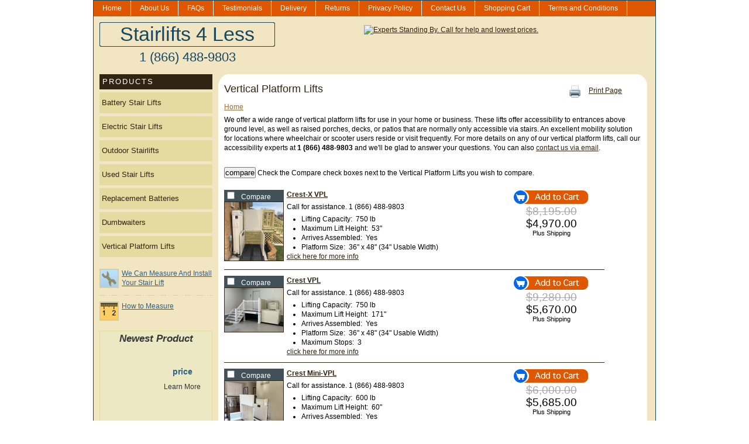

--- FILE ---
content_type: text/html;charset=utf-8
request_url: https://www.stairlifts-4-less.com/Vertical-Platform-Lifts.htm
body_size: 5456
content:
<!DOCTYPE html><html xmlns="http://www.w3.org/1999/xhtml" lang="en"><head><title>Vertical Platform Lifts - Stair Lifts 4 Less</title><meta content="width=device-width, initial-scale=1" name="viewport"/><link href="/sl4l.css" media="screen" type="text/css" rel="stylesheet"/><link href="/print.css" media="print" type="text/css" rel="stylesheet"/><link href="/3rdParty.css" media="screen" rel="stylesheet"/><link href="/css/smart.css" media="screen" type="text/css" rel="stylesheet"/><meta content="AmeriGlide Vertical Lifts offer a variety of accessibility options for most any type of porch or landing." name="description"/><meta content="ameriglide,atlas,hercules,vertical,lift,lifts,residential,
commercial,vpl" name="keywords"/><link href="https://www.stairlifts-4-less.com/Vertical-Platform-Lifts.htm" rel="canonical"/><script type="text/javascript">/*<![CDATA[*/var fbLikeTitle='Vertical Platform Lifts';
var facebookAppId='429010100499233';
/*]]>*/</script><meta content="Vertical Platform Lifts" name="og:title"/><meta content="product" name="og:type"/><meta content="https://www.stairlifts-4-less.com/Vertical-Platform-Lifts.htm" name="og:url"/><meta content="Stairlifts 4 Less" name="og:site_name"/><meta content="PO Box 58587" name="og:street-address"/><meta content="Raleigh" name="og:locality"/><meta content="NC" name="og:region"/><meta content="27658" name="og:postal-code"/><meta content="USA" name="og:country-name"/><meta content="orders@medical-supplies-4-less.com" name="og:email"/><meta content="1 (800) 791-6819" name="og:phone_number"/><meta content="(706) 705-1555" name="og:fax_number"/><meta content="erikjrasmussen" name="fb:admins"/><meta content="429010100499233" name="fb:app_id"/><script type="text/javascript" src="http://platform.twitter.com/widgets.js"></script></head><body onload="Tooltip.init();"><div id="outer-wrapper"><div class="nav-info"><div id="nav_nav-info"><ul class="nav navbar-nav depth-0"><li class="nav-item first odd"><a class="nav-link" href="/">Home</a></li><li class="nav-item even"><a class="nav-link" href="/aboutUs.asp" rel="nofollow">About Us</a></li><li class="nav-item odd"><a class="nav-link" href="/faqs.asp" rel="nofollow">FAQs</a></li><li class="nav-item even"><a class="nav-link" href="/testimonials.asp" rel="nofollow">Testimonials</a></li><li class="nav-item odd"><a class="nav-link" href="/delivery.asp" rel="nofollow">Delivery</a></li><li class="nav-item even"><a class="nav-link" href="/returnPolicy.asp" rel="nofollow">Returns</a></li><li class="nav-item odd"><a class="nav-link" href="/privacy.asp" rel="nofollow">Privacy Policy</a></li><li class="nav-item even"><a class="nav-link" href="/contactUs.asp" rel="nofollow">Contact Us</a></li><li class="nav-item odd"><a class="nav-link" href="/shoppingCart.html" rel="nofollow">Shopping Cart</a></li><li class="nav-item even last"><a class="nav-link" href="/terms-and-conditions.htm">Terms and Conditions</a></li></ul></div><div class="clear"><img alt="spacer" src="/images/clear.gif" width="1" height="1"/></div></div><div id="logo-box"><h1><a href="/"><span>Stairlifts 4 Less</span></a></h1><div class="header-phone">1 (866) 488-9803</div></div><div class="banner banner-1"><a title="Experts Standing By.  Call for help and lowest prices." href="/contactUs.asp"><img class="landscape" alt="Experts Standing By.  Call for help and lowest prices." src="/resources/banner/1/image.gif"/></a></div><div class="clear"><img alt="spacer" src="/images/clear.gif" width="1" height="1"/></div><div id="middle"><div id="left-wrapper"><div id="products-header">Products</div><div id="nav_nav-cat-side" class="nav-side"><ul class="nav navbar-nav depth-0"><li class="nav-item first odd"><a class="nav-link" href="/b-stair-lifts.htm">Battery Stair Lifts</a></li><li class="nav-item even"><a class="nav-link" href="/e-stair-lifts.htm">Electric Stair Lifts</a></li><li class="nav-item odd"><a class="nav-link" href="/Outdoor-Stairlifts.htm">Outdoor Stairlifts</a></li><li class="nav-item even"><a class="nav-link" href="/u-stair-lifts.htm">Used Stair Lifts</a></li><li class="nav-item odd"><a class="nav-link" href="/SL4L-strebaStairlift-Batteries.htm">Replacement Batteries</a></li><li class="nav-item even"><a class="nav-link" href="/dumbwaiters.htm">Dumbwaiters</a></li><li class="nav-item odd last selected"><a class="nav-link" href="/Vertical-Platform-Lifts.htm">Vertical Platform Lifts</a></li></ul></div><div id="help-pages"><ul><li class="install-help"><a href="/SL4L-Measures-Installs.htm"><span>We Can Measure And Install Your Stair Lift</span></a></li><li class="divider">&nbsp;</li><li class="measure-help"><a href="/howToMeasure.asp"><span>How to Measure</span></a></li></ul></div><div id="featured-dumbwaiter" class="featured-box"><div class="featured-header">Newest Product</div><h2><a id="product_1002.url"><span id="product_1002.name"></span></a></h2><a id="product_1002.url_3"><img id="product_1002.picture" class="featured-image" alt="dumbwaiter" src="/images/clear.gif"/></a><div id="product_1002.price" class="featured-price">price</div><a id="product_1002.url_2" class="featured-learn-more"><span>Learn More</span></a></div></div><div id="right-wrapper"><div id="content-top"><img alt="Stair Lifts 4 Less Top" src="/images/content-top.jpg" width="733" height="19"/></div><div class="content-wrapper"><div id="print-row"><a href="javascript:window.print()"><span>Print Page</span></a></div><div id="titleBar" class="title"><h1><span id="title"><span>Vertical Platform Lifts</span></span></h1></div><div id="content"><div id="Site:78:SmartPage:4" class="smart-page even SmartPage-4"><div class="clear"><img alt="spacer" src="/images/clear.gif" width="1" height="1"/></div><div id="breadcrumbs" class="breadcrumbs one no-current"><ul class="breadcrumb" itemprop="breadcrumb"><li itemscope class="home active from-start-0 from-end-0 breadcrumb-item" itemtype="http://data-vocabulary.org/Breadcrumb"><a href="/" itemprop="url"><span itemprop="title">Home</span></a></li></ul></div><div class="clear"><img alt="spacer" src="/images/clear.gif" width="1" height="1"/></div><div class="sp-description wysiwyg"><p>We offer a wide range of vertical platform lifts for use in your home or business. These lifts offer accessibility to entrances above ground level, as well as raised porches, decks, or patios that are normally only accessible via stairs. An excellent mobility solution for locations where wheelchair or scooter users reside or visit frequently. For more details on any of our vertical platform lifts, call our accessibility experts at <strong>1 (866) 488-9803</strong> and we'll be glad to answer your questions. You can also <a href="http://www.stairlifts-4-less.com/contactUs.asp">contact us via email</a>.</p></div><div class="products-wrapper"><form id="comparisonForm" action="/comparison.html" data-cr-no-capture="data-cr-no-capture"><div class="compare-selected-wrapper"><input class="compare-selected" type="submit" value="compare" src="/images/compare-selected.gif"/>
				Check the Compare check boxes next to the <span>Vertical Platform Lifts</span> you wish to compare.
				</div><div id="products"><div itemscope class="even comparable product-1489 tag_harmarHighlanderVPL tag_vPL-New tag_vPL-NotEnclosed tag_residentialVPLs tag_replacementParts tag_batteryPoweredOptionVPLs tag_vPLs" itemtype="http://schema.org/Product"><table class="cat-product-box"><tbody><tr><td class="pic-box center"><div class="compare-box"><input id="compare1489" type="checkbox" value="1489" name="p"/>&nbsp;
									<label for="compare1489"><span>Compare</span></label></div><a href="/Crest-X-VPL.html" itemprop="url"><img class="product-pic portrait" alt="Crest-X VPL" src="/resources/product/1489/picture-thumb.jpg" itemprop="image"/></a></td><td class="middle-box"><h2 class="product-name"><a href="/Crest-X-VPL.html"><span itemprop="name">Crest-X VPL</span></a></h2><p class="call-for-assistance"><span class="textarea call-for-lowest-prices">Call for assistance.</span>&nbsp;<span class="call-phone">1 (866) 488-9803</span></p><ul><li class="numeric first even"><span>Lifting Capacity</span>:&nbsp;
										<span class="tooltipped" title="750 pounds (340.194 kilograms)">750 lb</span></li><li class="numeric odd"><span>Maximum Lift Height</span>:&nbsp;
										<span class="tooltipped" title="53 inches (134.62 centimeters)">53&quot;</span></li><li class="boolean even"><span>Arrives Assembled</span>:&nbsp;
										<span>Yes</span></li><li class="string last odd"><span>Platform Size</span>:&nbsp;
										<span>36&quot; x 48&quot; (34&quot; Usable Width)</span></li></ul><div class="product-chfmi"><a href="/Crest-X-VPL.html"><span>click here for more info</span></a></div></td><td class="cart-box"><div class="product-options center"><a class="forceContent cart-action" href="/configure/Crest-X-VPL.html"><img alt="Add To Cart" src="/images/add-to-cart.gif" width="130" height="25"/></a></div><div class="price-box"><div itemprop="offers" itemscope itemtype="http://schema.org/Offer"><div class="msrp"><span>$8,195.00</span></div><div class="price" itemprop="price">$4,970.00</div><div style="margin-bottom:10px;font-size:.9em;"><span>Plus Shipping</span></div></div><div class="min-reviews-1 snippet-box"></div></div></td></tr></tbody></table></div><div itemscope class="odd comparable product-1487 tag_harmarHighlanderVPL tag_vPL-New tag_vPL-NotEnclosed tag_residentialVPLs tag_eTLListed tag_batteryPoweredOptionVPLs tag_replacementParts tag_commercialVPLs tag_vPLs" itemtype="http://schema.org/Product"><table class="cat-product-box"><tbody><tr><td class="pic-box center"><div class="compare-box"><input id="compare1487" type="checkbox" value="1487" name="p"/>&nbsp;
									<label for="compare1487"><span>Compare</span></label></div><a href="/Crest-VPL.html" itemprop="url"><img class="product-pic landscape" alt="Crest VPL" src="/resources/product/1487/picture-thumb.jpg" itemprop="image"/></a></td><td class="middle-box"><h2 class="product-name"><a href="/Crest-VPL.html"><span itemprop="name">Crest VPL</span></a></h2><p class="call-for-assistance"><span class="textarea call-for-lowest-prices">Call for assistance.</span>&nbsp;<span class="call-phone">1 (866) 488-9803</span></p><ul><li class="numeric first even"><span>Lifting Capacity</span>:&nbsp;
										<span class="tooltipped" title="750 pounds (340.194 kilograms)">750 lb</span></li><li class="numeric odd"><span>Maximum Lift Height</span>:&nbsp;
										<span class="tooltipped" title="171 inches (434.34 centimeters)">171&quot;</span></li><li class="boolean even"><span>Arrives Assembled</span>:&nbsp;
										<span>Yes</span></li><li class="string odd"><span>Platform Size</span>:&nbsp;
										<span>36&quot; x 48&quot; (34&quot; Usable Width)</span></li><li class="numeric last even"><span>Maximum Stops</span>:&nbsp;
										<span>3</span></li></ul><div class="product-chfmi"><a href="/Crest-VPL.html"><span>click here for more info</span></a></div></td><td class="cart-box"><div class="product-options center"><a class="forceContent cart-action" href="/configure/Crest-VPL.html"><img alt="Add To Cart" src="/images/add-to-cart.gif" width="130" height="25"/></a></div><div class="price-box"><div itemprop="offers" itemscope itemtype="http://schema.org/Offer"><div class="msrp"><span>$9,280.00</span></div><div class="price" itemprop="price">$5,670.00</div><div style="margin-bottom:10px;font-size:.9em;"><span>Plus Shipping</span></div></div><div class="min-reviews-1 snippet-box"></div></div></td></tr></tbody></table></div><div itemscope class="even comparable product-1494 tag_stayingHomeCorporation tag_stayingHomeCorporationVPL tag_vPL-New tag_vPL-NotEnclosed tag_residentialVPLs tag_batteryPoweredOptionVPLs tag_sHCCrestMini-VPL tag_vPLs" itemtype="http://schema.org/Product"><table class="cat-product-box"><tbody><tr><td class="pic-box center"><div class="compare-box"><input id="compare1494" type="checkbox" value="1494" name="p"/>&nbsp;
									<label for="compare1494"><span>Compare</span></label></div><a href="/Crest-Mini-VPL.html" itemprop="url"><img class="product-pic portrait" alt="Crest Mini-VPL" src="/resources/product/1494/picture-thumb.jpg" itemprop="image"/></a></td><td class="middle-box"><h2 class="product-name"><a href="/Crest-Mini-VPL.html"><span itemprop="name">Crest Mini-VPL</span></a></h2><p class="call-for-assistance"><span class="textarea call-for-lowest-prices">Call for assistance.</span>&nbsp;<span class="call-phone">1 (866) 488-9803</span></p><ul><li class="numeric first even"><span>Lifting Capacity</span>:&nbsp;
										<span class="tooltipped" title="600 pounds (272.155 kilograms)">600 lb</span></li><li class="numeric odd"><span>Maximum Lift Height</span>:&nbsp;
										<span class="tooltipped" title="60 inches (152.4 centimeters)">60&quot;</span></li><li class="boolean even"><span>Arrives Assembled</span>:&nbsp;
										<span>Yes</span></li><li class="string odd"><span>Platform Size</span>:&nbsp;
										<span>34&quot;x54&quot;</span></li><li class="numeric last even"><span>Maximum Stops</span>:&nbsp;
										<span>2</span></li></ul><div class="product-chfmi"><a href="/Crest-Mini-VPL.html"><span>click here for more info</span></a></div></td><td class="cart-box"><div class="product-options center"><a class="forceContent cart-action" href="/configure/Crest-Mini-VPL.html"><img alt="Add To Cart" src="/images/add-to-cart.gif" width="130" height="25"/></a></div><div class="price-box"><div itemprop="offers" itemscope itemtype="http://schema.org/Offer"><div class="msrp"><span>$6,000.00</span></div><div class="price" itemprop="price">$5,685.00</div><div style="margin-bottom:10px;font-size:.9em;"><span>Plus Shipping</span></div></div><div class="min-reviews-1 snippet-box"></div></div></td></tr></tbody></table></div><div itemscope class="odd comparable product-1391 tag_harmarHighlanderVPL tag_vPL-New tag_vPL-NotEnclosed tag_residentialVPLs tag_replacementParts tag_vPLs" itemtype="http://schema.org/Product"><table class="cat-product-box"><tbody><tr><td class="pic-box center"><div class="compare-box"><input id="compare1391" type="checkbox" value="1391" name="p"/>&nbsp;
									<label for="compare1391"><span>Compare</span></label></div><a href="/Harmar-400-X-VPL.html" itemprop="url"><img class="product-pic portrait" alt="Harmar 400-X VPL" src="/resources/product/1391/picture-thumb.jpg" itemprop="image"/></a></td><td class="middle-box"><h2 class="product-name"><a href="/Harmar-400-X-VPL.html"><span itemprop="name">Harmar 400-X VPL</span></a></h2><p class="call-for-assistance"><span class="textarea call-for-lowest-prices">Call for assistance.</span>&nbsp;<span class="call-phone">1 (866) 488-9803</span></p><ul><li class="numeric first even"><span>Lifting Capacity</span>:&nbsp;
										<span class="tooltipped" title="750 pounds (340.194 kilograms)">750 lb</span></li><li class="numeric odd"><span>Maximum Lift Height</span>:&nbsp;
										<span class="tooltipped" title="53 inches (134.62 centimeters)">53&quot;</span></li><li class="boolean even"><span>Arrives Assembled</span>:&nbsp;
										<span>Yes</span></li><li class="string last odd"><span>Platform Size</span>:&nbsp;
										<span>36&quot; x 48&quot; (34&quot; Usable Width)</span></li></ul><div class="product-chfmi"><a href="/Harmar-400-X-VPL.html"><span>click here for more info</span></a></div></td><td class="cart-box"><div class="product-options center"><a class="forceContent cart-action" href="/configure/Harmar-400-X-VPL.html"><img alt="Add To Cart" src="/images/add-to-cart.gif" width="130" height="25"/></a></div><div class="price-box"><div itemprop="offers" itemscope itemtype="http://schema.org/Offer"><div class="msrp"><span>$8,195.00</span></div><div class="price" itemprop="price">$6,425.00</div><div style="margin-bottom:10px;font-size:.9em;"><span>Plus Shipping</span></div></div><div class="min-reviews-1 snippet-box"></div></div></td></tr></tbody></table></div><div itemscope class="even comparable product-910 tag_vPL-New tag_vPL-NotEnclosed tag_residentialVPLs tag_eTLListed tag_batteryPoweredOptionVPLs tag_replacementParts tag_harmarHighlanderVPL tag_commercialVPLs tag_vPLs" itemtype="http://schema.org/Product"><table class="cat-product-box"><tbody><tr><td class="pic-box center"><div class="compare-box"><input id="compare910" type="checkbox" value="910" name="p"/>&nbsp;
									<label for="compare910"><span>Compare</span></label></div><a href="/Harmar-Highlander-VPL.html" itemprop="url"><img class="product-pic portrait" alt="Harmar Highlander VPL" src="/resources/product/910/picture-thumb.jpg" itemprop="image"/></a></td><td class="middle-box"><h2 class="product-name"><a href="/Harmar-Highlander-VPL.html"><span itemprop="name">Harmar Highlander VPL</span></a></h2><p class="call-for-assistance"><span class="textarea call-for-lowest-prices">Call for assistance.</span>&nbsp;<span class="call-phone">1 (866) 488-9803</span></p><ul><li class="numeric first even"><span>Lifting Capacity</span>:&nbsp;
										<span class="tooltipped" title="750 pounds (340.194 kilograms)">750 lb</span></li><li class="numeric odd"><span>Maximum Lift Height</span>:&nbsp;
										<span class="tooltipped" title="171 inches (434.34 centimeters)">171&quot;</span></li><li class="boolean even"><span>Arrives Assembled</span>:&nbsp;
										<span>Yes</span></li><li class="string odd"><span>Platform Size</span>:&nbsp;
										<span>36&quot; x 48&quot; (34&quot; Usable Width)</span></li><li class="numeric last even"><span>Maximum Stops</span>:&nbsp;
										<span>3</span></li></ul><div class="product-chfmi"><a href="/Harmar-Highlander-VPL.html"><span>click here for more info</span></a></div></td><td class="cart-box"><div class="product-options center"><a class="forceContent cart-action" href="/configure/Harmar-Highlander-VPL.html"><img alt="Add To Cart" src="/images/add-to-cart.gif" width="130" height="25"/></a></div><div class="price-box"><div itemprop="offers" itemscope itemtype="http://schema.org/Offer"><div class="msrp"><span>$9,280.00</span></div><div class="price" itemprop="price">$7,140.00</div><div style="margin-bottom:10px;font-size:.9em;"><span>Plus Shipping</span></div></div><div class="min-reviews-1 snippet-box"></div></div></td></tr></tbody></table></div><div itemscope class="odd comparable product-1240 tag_stayingHomeCorporation tag_vPL-Enclosed tag_vPL-NotEnclosed tag_vPL-New tag_stayingHomeCorporationVPL tag_residentialVPLs tag_commercialVPLs tag_coastalOutdoorLifts tag_vPLs" itemtype="http://schema.org/Product"><table class="cat-product-box"><tbody><tr><td class="pic-box center"><div class="compare-box"><input id="compare1240" type="checkbox" value="1240" name="p"/>&nbsp;
									<label for="compare1240"><span>Compare</span></label></div><a href="/Crest-Coastal-Aluminum-VPL.html" itemprop="url"><img class="product-pic portrait" alt="Crest Coastal Aluminum VPL" src="/resources/product/1240/picture-thumb.jpg" itemprop="image"/></a></td><td class="middle-box"><h2 class="product-name"><a href="/Crest-Coastal-Aluminum-VPL.html"><span itemprop="name">Crest Coastal Aluminum VPL</span></a></h2><p class="call-for-assistance"><span class="textarea call-for-lowest-prices">Call for assistance.</span>&nbsp;<span class="call-phone">1 (866) 488-9803</span></p><ul><li class="numeric first even"><span>Lifting Capacity</span>:&nbsp;
										<span class="tooltipped" title="750 pounds (340.194 kilograms)">750 lb</span></li><li class="numeric odd"><span>Maximum Lift Height</span>:&nbsp;
										<span class="tooltipped" title="168 inches (426.72 centimeters)">168&quot;</span></li><li class="boolean even"><span>Arrives Assembled</span>:&nbsp;
										<span>Yes</span></li><li class="string odd"><span>Platform Size</span>:&nbsp;
										<span>36&quot; x 48&quot;</span></li><li class="numeric last even"><span>Maximum Stops</span>:&nbsp;
										<span>3</span></li></ul><div class="product-chfmi"><a href="/Crest-Coastal-Aluminum-VPL.html"><span>click here for more info</span></a></div></td><td class="cart-box"><div class="product-options center"><a class="forceContent cart-action" href="/configure/Crest-Coastal-Aluminum-VPL.html"><img alt="Add To Cart" src="/images/add-to-cart.gif" width="130" height="25"/></a></div><div class="price-box"><div itemprop="offers" itemscope itemtype="http://schema.org/Offer"><div class="msrp"><span></span></div><div class="price" itemprop="price">$8,565.00</div></div><div class="min-reviews-1 snippet-box"></div></div></td></tr></tbody></table></div><div itemscope class="even comparable product-1347 tag_harmarEnclosedVPL tag_vPL-New tag_vPL-Enclosed tag_commercialVPLs tag_residentialVPLs tag_harmarHighlanderVPL tag_eTLListed tag_batteryBackupOptionVPLs tag_replacementParts tag_highlanderEPL tag_vPLs" itemtype="http://schema.org/Product"><table class="cat-product-box"><tbody><tr><td class="pic-box center"><div class="compare-box"><input id="compare1347" type="checkbox" value="1347" name="p"/>&nbsp;
									<label for="compare1347"><span>Compare</span></label></div><a href="/Harmar-Highlander-Enclosed-VPL.html" itemprop="url"><img class="product-pic landscape" alt="Harmar Highlander Enclosed VPL" src="/resources/product/1347/picture-thumb.jpg" itemprop="image"/></a></td><td class="middle-box"><h2 class="product-name"><a href="/Harmar-Highlander-Enclosed-VPL.html"><span itemprop="name">Harmar Highlander Enclosed VPL</span></a></h2><p class="call-for-assistance"><span class="textarea call-for-lowest-prices">Call for assistance.</span>&nbsp;<span class="call-phone">1 (866) 488-9803</span></p><ul><li class="numeric first even"><span>Lifting Capacity</span>:&nbsp;
										<span class="tooltipped" title="750 pounds (340.194 kilograms)">750 lb</span></li><li class="numeric odd"><span>Maximum Lift Height</span>:&nbsp;
										<span class="tooltipped" title="171 inches (434.34 centimeters)">171&quot;</span></li><li class="boolean even"><span>Arrives Assembled</span>:&nbsp;
										<span>No</span></li><li class="string odd"><span>Platform Size</span>:&nbsp;
										<span>36&quot; x 60&quot; x 42&quot; (34&quot; Usable)</span></li><li class="numeric last even"><span>Maximum Stops</span>:&nbsp;
										<span>3</span></li></ul><div class="product-chfmi"><a href="/Harmar-Highlander-Enclosed-VPL.html"><span>click here for more info</span></a></div></td><td class="cart-box"><div class="product-options center"><a class="forceContent cart-action" href="/configure/Harmar-Highlander-Enclosed-VPL.html"><img alt="Add To Cart" src="/images/add-to-cart.gif" width="130" height="25"/></a></div><div class="price-box"><div itemprop="offers" itemscope itemtype="http://schema.org/Offer"><div class="msrp"><span>$12,310.00</span></div><div class="price" itemprop="price">$16,392.00</div><div style="margin-bottom:10px;font-size:.9em;"><span>Plus Shipping</span></div></div><div class="min-reviews-1 snippet-box"></div></div></td></tr></tbody></table></div></div></form><p style="clear:both;">&nbsp;</p></div><div class="clear"><img alt="spacer" src="/images/clear.gif" width="1" height="1"/></div></div></div></div><div id="content-bottom"><img alt="Stair Lifts 4 Less Bottom" src="/images/content-bottom.jpg" width="733" height="19"/></div></div></div><div class="clear"><img alt="spacer" src="/images/clear.gif" width="1" height="1"/></div></div><div id="footer"><div class="footer-nav"><div id="nav_nav-info_2"><ul class="nav navbar-nav depth-0"><li class="nav-item first odd"><a class="nav-link" href="/">Home</a></li><li class="nav-item even"><a class="nav-link" href="/aboutUs.asp" rel="nofollow">About Us</a></li><li class="nav-item odd"><a class="nav-link" href="/faqs.asp" rel="nofollow">FAQs</a></li><li class="nav-item even"><a class="nav-link" href="/testimonials.asp" rel="nofollow">Testimonials</a></li><li class="nav-item odd"><a class="nav-link" href="/delivery.asp" rel="nofollow">Delivery</a></li><li class="nav-item even"><a class="nav-link" href="/returnPolicy.asp" rel="nofollow">Returns</a></li><li class="nav-item odd"><a class="nav-link" href="/privacy.asp" rel="nofollow">Privacy Policy</a></li><li class="nav-item even"><a class="nav-link" href="/contactUs.asp" rel="nofollow">Contact Us</a></li><li class="nav-item odd"><a class="nav-link" href="/shoppingCart.html" rel="nofollow">Shopping Cart</a></li><li class="nav-item even last"><a class="nav-link" href="/terms-and-conditions.htm">Terms and Conditions</a></li></ul></div></div><div class="payment-methods"><strong>We Accept:</strong><ul><li class="visa tooltipped" title="Visa"><span>Visa</span></li><li class="masterCard tooltipped" title="Master Card"><span>Master Card</span></li><li class="americanExpress tooltipped" title="American Express"><span>American Express</span></li><li class="discover tooltipped" title="Discover"><span>Discover</span></li><li class="check tooltipped" title="Check"><span>Check</span></li><li class="paypal tooltipped" title="PayPal"><span>PayPal</span></li></ul></div><div class="clear"><img alt="spacer" src="/images/clear.gif" width="1" height="1"/></div><div class="copyright">Copyright (c) 2002 Stairlifts 4 Less</div><a href="/privacy.asp" rel="nofollow"><span>Privacy Policy</span></a>&nbsp;&middot;&nbsp;<a href="/returnPolicy.asp" rel="nofollow"><span>Return Policy</span></a><div class="clear"><img alt="spacer" src="/images/clear.gif" width="1" height="10"/></div><span class="footer-label">Phone</span>: <span>1 (800) 791-6819</span>&nbsp;<strong>&middot;</strong>&nbsp;<span class="footer-label">Fax</span>: <span>(706) 705-1555</span><br/><span>PO Box 58587</span>&nbsp;&nbsp;
    <span>Raleigh</span>, <span>NC</span>&nbsp;<span>27658</span><br/><br/></div><script type="text/javascript" src="/sl4l.js"></script><script type="text/javascript">/*<![CDATA[*/const productLine=7;/*]]>*/</script><script type="text/javascript" async="async" defer="defer">/*<![CDATA[*/try {
(function(i,s,o,g,r,a,m){i['GoogleAnalyticsObject']=r;i[r]=i[r]||function(){
(i[r].q=i[r].q||[]).push(arguments)},i[r].l=1*new Date();a=s.createElement(o),
m=s.getElementsByTagName(o)[0];a.async=1;a.src=g;m.parentNode.insertBefore(a,m)
})(window,document,'script','https://www.google-analytics.com/analytics.js','ga');
ga('create', 'UA-15826178-2', 'auto', {'legacyCookieDomain': 'stairlifts-4-less.com'});
ga('require', 'ecommerce');
ga('send', 'pageview');
window.dataLayer = window.dataLayer || []; function gtag(){dataLayer.push(arguments);}gtag('event','view_item_list',{"item_list_id":4,"item_list_name":"Vertical Platform Lifts","items":[{"item_id":"HARVPL[400,600,800,1000,1200,1400]","item_name":"Harmar Highlander VPL","item_category":null,"price":"$0.00","quantity":0},{"item_id":"SHCVPL","item_name":"Crest Coastal Aluminum VPL","item_category":null,"price":"$0.00","quantity":0},{"item_id":"HARVPL400 AND HARVPL-400-S-36","item_name":"Harmar Highlander Enclosed VPL","item_category":null,"price":"$0.00","quantity":0},{"item_id":"HARVPL400-X","item_name":"Harmar 400-X VPL","item_category":null,"price":"$0.00","quantity":0},{"item_id":"USMVPL400","item_name":"Crest VPL","item_category":null,"price":"$0.00","quantity":0},{"item_id":"USMVPL400-X","item_name":"Crest-X VPL","item_category":null,"price":"$0.00","quantity":0},{"item_id":"SHCBDGR","item_name":"Crest Mini-VPL","item_category":null,"price":"$0.00","quantity":0}]});
} catch(e) { if(console) { console.error(e) } }/*]]>*/</script></body></html>

--- FILE ---
content_type: text/css
request_url: https://www.stairlifts-4-less.com/sl4l.css
body_size: 26824
content:
/* resets  */
* {
    padding:  0;
    margin: 0;
}

:focus {
	outline: 0;
}

body {
	line-height: 160%;
	color: black;
	background-color: #fff;
	font-size: 62.5%;
	font-family: geneva, verdana, arial, sans-serif;
}
img {
	-ms-interpolation-mode: bicubic;
    border: 0;
}
ol, ul {
	list-style: none;
}

table {
	border-collapse: separate;
	border-spacing: 0;
}

caption, th, td {
	text-align: left;
	font-weight: normal;
}

blockquote:before, blockquote:after,
	q:before, q:after {
	content: "";
}

blockquote, q {
	quotes: "" "";
}
a {
	color: #312412;
}
/*end of resets*/
.clear {
	clear: both;
	height: 1px;
}

#outer-wrapper {
	font-size: 1.2em;
	border: 1px solid #144660;
	width: 960px;
	margin-left: auto;
	margin-right: auto;
	background-color: #F2E5C2;
}

.nav-info {
	background-color: #DF5800;
}

.nav-info li {
	float: left;
	border-right: 1px solid #fff;
}

.nav-info a {
	padding: 5px 15px;
	display: block;
	color: #fff;
	text-decoration: none;
}

#logo-box {
	width: 300px;
	text-align: center;
	float: left;
	margin: 10px;
}

#logo-box h1 {
	line-height: 42px;
	font-size: 2.8em;
	margin-bottom: 10px;
	font-weight: normal;
}

#logo-box h1 a {
	display: block;
	background: transparent url(/images/logo-bg.gif) 0 0 no-repeat;
	color: #164860;
	text-decoration: none;
}

#logo-box h1 a:hover {
	background-position: 0 -42px;
}

.header-phone {
	font-size: 1.8em;
	color: #164860;
}

.banner {
	float: right;
	width: 468px;
	margin: 15px 30px 10px 0;
}
.banner img {
    width: 468px;
}

#middle {
	position: relative;
	/*margin-top: 3px;*/
	/*border-top: 1px solid #312412;*/
	padding-top: 10px;
}


#left-wrapper {
	width: 193px;
	position: absolute;
	left: 10px;
	top: 10px;
}
.call-box {
    margin-bottom: 10px;
}
#right-wrapper {
	margin-left: 213px;
	margin-bottom: 25px;
}
.content-wrapper {
	background-color: #fff;
	margin-right: 14px;
}
#content {
	min-height: 1100px;
	width: 713px;
	padding: 10px;
}

* html #content {
	height: 1100px;
}

#content-top {
	height: 17px;
}

.title {
	background-color:#fff;
	width: 575px;
}
.title h1 {
	font-size: 1.5em;
    font-weight: normal;
	font-family: georgia, geneva, verdana, arial, sans-serif;
	color: #312412;
	padding-left: 10px;
	padding-bottom: 4px;
}
.breadcrumbs li {
	float: left;
	margin-right: 15px;
}
.breadcrumbs {
}
.breadcrumbs a {
	color: #966E37;
}

.products-wrapper {
	margin-top: 25px;
}

#products-header {
	background-color: #312412;
	color: #fff;
	padding: 5px;
	font-size: 1.1em;
	text-transform: uppercase;
	letter-spacing: 2px;
}

.nav-side li {
	background-color: #E4DBA0;
	color: #312412;
	margin-top: 5px;
	font-size: 1.1em;
}

.nav-side li a {
	color: #312412;
	padding: 10px 4px;
	display: block;
	text-decoration: none;
}

.nav-side li a:hover {
	background-color: #ffc;
}

.featured-box {
	border: 1px solid #E4DBA0;
	background-color: #ECE8C3;
	padding: 5px;
	margin-top: 15px;
	text-align: center;
	height: 190px;
}
#featured-dumbwaiter {
	height: 220px;
}
.featured-header {
	font-family: georgia, geneva, verdana, arial, sans-serif;
	font-size: 1.4em;
	font-style: oblique;
	font-weight: bold;
	text-align: center;
	color: #383838;
}

.featured-box h2 {
	font-size: 1.1em;
	margin: 8px 0;
}

.featured-box h2 a {
	color: #2C618A;
}

.featured-price {
	font-size: 1.2em;
	color: #2C618A;
	font-weight: bold;
	margin-top: 40px;
	margin-bottom: 10px;
}

img.featured-image {
	float: left;
	width: 90px;
}

a.featured-learn-more {
	color: #333;
}

#help-pages {
	margin-top: 20px;
}

#help-pages li {
	padding-left: 38px;
	min-height: 35px;
}

#help-pages a {
	color: #2C618A;
}

li.install-help {
	background: transparent url(/images/install-icon.jpg) 0 0 no-repeat;
}

li.measure-help {
	background: transparent url(/images/measure-icon.jpg) 0 0 no-repeat;
}

#help-pages li.divider {
	background: transparent url(/images/side-divider.gif) 0 0 no-repeat;
	height: 1px;
	margin: 10px 0;
	min-height: 1px;
}

#footer {
	text-align: center;
	margin-bottom: 20px;
}

#footer a {
	color: #312412;
}
.footer-nav li {
   display: inline;
    padding: 1em;

}
.payment-methods {
	width: 260px;
	margin-top: 10px;
	margin-right: auto;
	margin-bottom: 10px;
	margin-left: auto;
	text-align: center;
}

.payment-methods li {
	float: left;
	height: 30px;
	list-style-image: none;
	list-style-position: outside;
	list-style-type: none;
	width: 50px;
}

.payment-methods li span {
	display: none;
}

li.visa {
	background: transparent url( /images/visa.gif ) 0 0 no-repeat;
}

li.americanExpress {
	background: transparent url( /images/americanExpress.gif ) 0 0 no-repeat;
}

li.masterCard {
	background: transparent url( /images/masterCard.gif ) 0 0 no-repeat;
}

li.discover {
	background: transparent url( /images/discover.gif ) 0 0 no-repeat;
}

li.check {
	background: transparent url( /images/check.gif ) 0 0 no-repeat;
}
#faqs-page ul {
	margin-top: 20px;
}

ul#testimonials li,
	#faqs-page li {
	margin-bottom: 10px;
}

#testimonials th,
	#faqs-page th {
	text-align: right;
	font-weight: bold;
	padding-right: 10px;
	vertical-align: top;
}

th.location,
	th.author,
	th.question {
	color: #312412;
}

th.story,
	th.answer {
	color: #297715;
}

td.data,
	td.question-data {
	padding-bottom: 5px;
}

.contact-box {
	width: 200px;
	float: right;
	border-left: 3px solid #425158;
	padding-left: 10px;
	margin-top: 15px;
}
.description p {
	margin: 1em 0;
}
.description li {
	margin-left: 25px;
	list-style-type: disc;
}
.embedded-form .buttons, .contact-form-description, .embedded-form {
	/*width: 400px;*/
	/*margin-left: auto;*/
	/*margin-right: auto;*/
	margin-top: 15px;
	margin-right: 260px;
}
.embedded-form .buttons input {
	margin-left: 150px;
}
.embedded-form li {
	list-style: none;
	margin-bottom: 10px;
}

.embedded-form label {
	float: left;
	width: 200px;
	text-align: left;
	padding-right: 10px;
}

.contact-phone {
	/*margin-top: 15px;*/
}


#sucessMessage {
	padding: 45px 20px;
	background-color: #ffc;
	text-align: left;
	font-weight: bold;

}

.required {
	color: #DF5800;
	font-weight: bold;
}
/*
.label {
	color: #003399;
	font-weight: bold;
	vertical-align: top;
}
*/
table.how-to-measure td {
	padding: 5px;
	vertical-align: top;
}
.step-chart {
	background: transparent url(/images/stairlifts/step-chart-bg.gif) 0 0 no-repeat;
	padding-top: 15px;
	margin-top: 10px;
}
#print-row  {
	background: transparent url(/images/print-icon-small.gif) 0 0 no-repeat;
	height: 23px;
	padding-left: 35px;
	line-height: 23px;
	float: right;
	width: 100px;
}
#content #warranty-page li {
    list-style: disc;
}
.localeSelector {
	cursor: pointer;
	position: relative;
	float: right;
	background-color: #99ff99;
	padding: 3px;
	border: 1px solid #006633;
	z-index: 97;
}

.localeSelector:hover {
	background-color: #9999ff;
}

.localeSelectorMenu {
	cursor: pointer;
	position: absolute;
	background-color: #99ff99;
	padding: 0;
	border: 1px solid #006633;
	z-index: 101;
}

div.localeSelectorMenu {
	padding: 3px 3px 3px 3px;
}

.localeSelectorMenu div:hover {
	background-color: #9999ff;
}

span.error, div.error {
	font-weight: bold;
	color: red;
	margin-left: 5px;
	background-image: url(/images/exclamation-16.png);
	background-repeat: no-repeat;
	padding-left: 20px;

}

span.error a, div.error a {
	color: red;
}

/* Admin-editable sections are hidden by default, shown only when edit-in-place is enabled */
.admin-editable-section {
	display: none;
}

.admin-editable-section:has(.editable-in-place) {
	display: block;
	margin: 20px 0;
	padding: 15px;
	background-color: #fff8e1;
	border: 2px dashed #ff9800;
	border-radius: 5px;
}

.admin-editable-section:has(.editable-in-place)::before {
	content: "Admin Editable Text (not visible to customers)";
	display: block;
	font-weight: bold;
	color: #e65100;
	margin-bottom: 10px;
	font-size: 12px;
	text-transform: uppercase;
}

.admin-editable-section .editable-in-place {
	display: block;
	margin: 8px 0;
	padding: 8px;
	background-color: #ffffff;
	border: 1px dotted #999;
}

.editable-in-place {
	cursor: pointer;
	border: 1px dotted transparent;
}

.editable-in-place:hover {
	background-color: #ffffcc;
	border-color: #999999;
}

.edit-in-place {
	z-index: 100;
	padding: 5px;
	border: 2px inset #009999;
	background-color: #ffffff;
}

.edit-in-place input {
	font-size: 11px;
	margin-right: 3px;
	float: left;
	border: 1px solid #99ccff;
}

.edit-in-place textarea {
	height: 500px;
	width: 700px;
	font-size: 11px;
	padding: 5px;
	margin-right: 3px;
	border: 1px solid #99ccff;
}

.edit-in-place .buttons {
	display: block;
}

.edit-in-place a.edit-in-place-button {
	border: 1px outset #999999 !important;
	text-decoration: none !important;
	background-color: #99ccff !important;
	color: #000000 !important;
	float: right !important;
	padding: 2px !important;
	margin-right: 3px !important;
	font-size: 12px !important;
}

.edit-in-place.textarea a {
	margin-top: 5px;
}

.edit-in-place a.edit-in-place-button:hover {
	background-color: #ccffff;
}

.edit-in-place a.edit-in-place-button:active {
	border: 1px inset #999999;
}

.edit-in-place .localeSelector {
	display: inline;
	float: left;
	margin-right: 4px;
}

.edit-in-place .localeSelector img {
	width: 23px !important;
	height: 15px !important;
}

.edit-in-place.textarea .localeSelector {
	margin-top: 5px;
}

.tooltipped {
	cursor: help;
}

#tooltip {
	background-color: #ffffcc;
	border: 1px solid #666666;
	padding: 2px;
	max-width: 200px;
	z-index: 97;
}

#hiddenNotice,
#unpublishedNotice {
	position: fixed;
	top: 0;
	left: 0;
	text-transform: uppercase;
	width: 100%;
	padding: 20px;
	text-align: center;
	font-size: 50px;
	background-color: #cccccc;
	border-bottom: 1px solid #999999;
	opacity: 0.4;
	z-index: 10000;
}

#lutraDebugger {
	position: fixed;
	top: 50px;
	left: 200px;
	padding: 10px;
	background: #ffcccc;
	border: 1px solid #ff3333;
}

#lutraDebugger a.close {
	float: right;
	border: 1px outset #cccccc;
	padding: 2px;
	cursor: pointer;
	text-decoration: none;
}

#lutraDebugger a:hover.close {
	background: #ccffcc;
}

#lutraDebugger a:focus.close {
	border: 1px inset #cccccc;
}

#lutraDebugger ul {
	list-style: none;
	font-weight: bold;
	clear: right;
}

#lutraDebugger ul li {
	padding: 3px;
}

#lutraDebugger ul li.odd {
	background: #ffaaaa;
	border-top: 1px solid #dd0000;
	border-bottom: 1px solid #dd0000;
}

#lutraDebugger ul li.odd.last {
	border-bottom: none;
}
.SAMI5ZxHy9H0Qiw1GXqA{font-weight:bold;display:flex;flex-flow:column nowrap}.SAMI5ZxHy9H0Qiw1GXqA input,.SAMI5ZxHy9H0Qiw1GXqA button{outline:none}.SAMI5ZxHy9H0Qiw1GXqA>div{flex:1;display:flex;flex-flow:row nowrap;margin:8px}.SAMI5ZxHy9H0Qiw1GXqA>div>label{width:100px;text-align:right;margin-right:10px;line-height:36px;color:#666}.SAMI5ZxHy9H0Qiw1GXqA>div>div{flex:1;display:flex;flex-flow:row nowrap;width:300px}.SAMI5ZxHy9H0Qiw1GXqA>div>div>input{flex:1;padding:6px 10px;font-size:16px;border:1px solid #aaa;border-radius:4px}.SAMI5ZxHy9H0Qiw1GXqA>div>div>span{color:#a22;font-weight:bold;margin-left:10px;line-height:36px}.SAMI5ZxHy9H0Qiw1GXqA>div.I4Ryc0Ysx5nAmMW341xv{height:20px;justify-content:center;color:#a22}.SAMI5ZxHy9H0Qiw1GXqA button{display:block;width:150px;margin:0 auto 10px auto;white-space:nowrap;display:inline-block;border-radius:5px;padding:5px 10px;font-size:16px;color:#fff;cursor:pointer;background-image:linear-gradient(#4f93ce, #285f8f);border:1px solid #285f8f;position:relative}.SAMI5ZxHy9H0Qiw1GXqA button:visited{color:#fff}.SAMI5ZxHy9H0Qiw1GXqA button:hover{background-image:linear-gradient(#63a0d4, #337ab7)}.SAMI5ZxHy9H0Qiw1GXqA button:hover[disabled]{background-image:linear-gradient(#4f93ce, #285f8f)}.SAMI5ZxHy9H0Qiw1GXqA button:visited{color:#000}.SAMI5ZxHy9H0Qiw1GXqA button[disabled]{opacity:.6;cursor:not-allowed}.SAMI5ZxHy9H0Qiw1GXqA button.Ptyx54eA86MI0HQNHVsA:before{position:absolute;content:"";left:5px;top:5px;height:16px;width:16px;background:url("spinner.gif") no-repeat}
.pQb2U47jQBSOBWnoPbXw{overflow:auto}.pQb2U47jQBSOBWnoPbXw .FdPcp6bErnMRrfazzf31{margin:10px;text-align:center}.pQb2U47jQBSOBWnoPbXw .TqdFJh7gvE6h07n05v0D{font-weight:bold;color:#00008b}.pQb2U47jQBSOBWnoPbXw form{display:flex;flex-flow:column nowrap;font-weight:bold;max-width:530px;margin:0 auto}.pQb2U47jQBSOBWnoPbXw form input,.pQb2U47jQBSOBWnoPbXw form select,.pQb2U47jQBSOBWnoPbXw form button{outline:none}.pQb2U47jQBSOBWnoPbXw form>div{flex:1;display:flex;flex-flow:row nowrap;margin:2px 4px}.pQb2U47jQBSOBWnoPbXw form>div>label{width:160px;text-align:right;margin-right:10px;line-height:36px;color:#666}.pQb2U47jQBSOBWnoPbXw form>div>div{flex:1;display:flex;flex-flow:row nowrap;width:400px}.pQb2U47jQBSOBWnoPbXw form>div>div>input,.pQb2U47jQBSOBWnoPbXw form>div>div>textarea,.pQb2U47jQBSOBWnoPbXw form>div>div>select{flex:1;padding:6px 10px;font-size:16px;border:1px solid #aaa;border-radius:4px;margin:0}.pQb2U47jQBSOBWnoPbXw form>div>div>span{color:#a22;font-weight:bold;margin-left:10px;line-height:36px}.pQb2U47jQBSOBWnoPbXw form>div.JFKnwTzFas2N6BfHasIw{justify-content:center;color:#a22}.pQb2U47jQBSOBWnoPbXw form>div.RbdlJE0ZT3okwa3U0VvS{justify-content:center}.pQb2U47jQBSOBWnoPbXw form>div.RbdlJE0ZT3okwa3U0VvS>label{text-align:center;width:100%}.pQb2U47jQBSOBWnoPbXw form>.FwXzOi6mjJB_XppqDSO0{justify-content:center;padding:10px;font-weight:normal}.pQb2U47jQBSOBWnoPbXw form>ul{display:flex;flex-flow:row wrap;justify-content:center;margin-top:10px}.pQb2U47jQBSOBWnoPbXw form>ul>li{width:150px;margin:5px;border:2px dotted #999;cursor:pointer;background:#fff;box-shadow:1px 1px 4px rgba(0,0,0,.2);display:flex;flex-flow:column nowrap}.pQb2U47jQBSOBWnoPbXw form>ul>li .cqeVsFM7Wg59p8iNYoZy{flex:1;display:flex;flex-flow:column nowrap;justify-content:center;font-size:12px;text-align:center;padding:5px;border-bottom:1px solid #ccc}.pQb2U47jQBSOBWnoPbXw form>ul>li .n4r4U38qMD2h6I19MBp2{height:30px;line-height:30px;font-weight:bold;color:#c00;text-align:center;padding:5px}.pQb2U47jQBSOBWnoPbXw form>ul>li:hover{border:2px solid #999;background:linear-gradient(#f0f0f0, #efefef)}.pQb2U47jQBSOBWnoPbXw form>ul>li.UpTzK5iFwuKOaGrtaTvM{border:2px solid green;background:linear-gradient(#cfc, #ada);box-shadow:3px 3px 4px rgba(0,0,0,.5)}.pQb2U47jQBSOBWnoPbXw form>ul>li.UpTzK5iFwuKOaGrtaTvM:hover{border:2px solid green;background:linear-gradient(#cfc, #ada);box-shadow:3px 3px 4px rgba(0,0,0,.5)}.pQb2U47jQBSOBWnoPbXw button{display:block;width:180px;margin:0 auto 10px auto;white-space:nowrap;display:inline-block;border-radius:5px;padding:5px 10px;font-size:16px;color:#fff;cursor:pointer;background-image:linear-gradient(#4f93ce, #285f8f);border:1px solid #285f8f;position:relative}.pQb2U47jQBSOBWnoPbXw button:visited{color:#fff}.pQb2U47jQBSOBWnoPbXw button:hover{background-image:linear-gradient(#63a0d4, #337ab7)}.pQb2U47jQBSOBWnoPbXw button:hover[disabled]{background-image:linear-gradient(#4f93ce, #285f8f)}.pQb2U47jQBSOBWnoPbXw button:visited{color:#000}.pQb2U47jQBSOBWnoPbXw button[disabled]{opacity:.6;cursor:not-allowed}.pQb2U47jQBSOBWnoPbXw button.jBeMjDMCEgK6NT5odLZM:before{position:absolute;content:"";left:5px;top:5px;height:16px;width:16px;background:url("spinner.gif") no-repeat}.pQb2U47jQBSOBWnoPbXw button.RbdlJE0ZT3okwa3U0VvS{width:250px;white-space:nowrap;display:inline-block;border-radius:5px;padding:5px 10px;font-size:16px;color:#fff;cursor:pointer;background-image:linear-gradient(white, #d5d5d5);border:1px solid #d5d5d5;color:#000;font-weight:normal}.pQb2U47jQBSOBWnoPbXw button.RbdlJE0ZT3okwa3U0VvS:visited{color:#fff}.pQb2U47jQBSOBWnoPbXw button.RbdlJE0ZT3okwa3U0VvS:hover{background-image:linear-gradient(white, #eee)}.pQb2U47jQBSOBWnoPbXw button.RbdlJE0ZT3okwa3U0VvS:hover[disabled]{background-image:linear-gradient(white, #d5d5d5)}.pQb2U47jQBSOBWnoPbXw button.RbdlJE0ZT3okwa3U0VvS:visited{color:#000}.pQb2U47jQBSOBWnoPbXw button.RbdlJE0ZT3okwa3U0VvS[disabled]{opacity:.6;cursor:not-allowed}.pQb2U47jQBSOBWnoPbXw button.RbdlJE0ZT3okwa3U0VvS input{margin-right:5px;position:relative;top:-2px}
.hm3hSwlIP2XS5mmpWtND{font-size:16px}.hm3hSwlIP2XS5mmpWtND .H2eHuJVToJJML1X5Sjet{position:fixed;top:0;left:0;right:0;bottom:0;background:rgba(0,0,0,.7);z-index:100001;display:flex;flex-flow:column nowrap;justify-content:center;overflow:auto}.hm3hSwlIP2XS5mmpWtND .d1vD0K_THiCKnXNDJVKw{display:block;margin:0 auto;z-index:100002;background:#fff;padding:15px;border-radius:5px;box-shadow:10px 15px 10px rgba(0,0,0,.6)}.hm3hSwlIP2XS5mmpWtND .viWqXFghYQmVE5tJ814F{margin:20px 0;border-top:1px solid #ccc;border-bottom:1px solid #ccc;padding:20px;text-align:center}.hm3hSwlIP2XS5mmpWtND .N4dd4ERoEq5oj34L29bn{font-weight:bold;margin:10px 0}.hm3hSwlIP2XS5mmpWtND .nZUxZm_9g9PdoW48oxRq{font-weight:bold;font-size:30px}.hm3hSwlIP2XS5mmpWtND .nZUxZm_9g9PdoW48oxRq span{margin:2px}.hm3hSwlIP2XS5mmpWtND .nZUxZm_9g9PdoW48oxRq span:nth-of-type(4){margin-left:10px}.hm3hSwlIP2XS5mmpWtND .sOxVocCmLpYXJ5Jqcam7{margin:30px 0 10px 0;text-align:center}.hm3hSwlIP2XS5mmpWtND .sOxVocCmLpYXJ5Jqcam7 button{white-space:nowrap;display:inline-block;border-radius:5px;padding:5px 10px;font-size:16px;color:#fff;cursor:pointer;background-image:linear-gradient(#4f93ce, #285f8f);border:1px solid #285f8f;position:relative;padding:8px 20px;margin:0 5px}.hm3hSwlIP2XS5mmpWtND .sOxVocCmLpYXJ5Jqcam7 button:visited{color:#fff}.hm3hSwlIP2XS5mmpWtND .sOxVocCmLpYXJ5Jqcam7 button:hover{background-image:linear-gradient(#63a0d4, #337ab7)}.hm3hSwlIP2XS5mmpWtND .sOxVocCmLpYXJ5Jqcam7 button:hover[disabled]{background-image:linear-gradient(#4f93ce, #285f8f)}.hm3hSwlIP2XS5mmpWtND .sOxVocCmLpYXJ5Jqcam7 button:visited{color:#000}.hm3hSwlIP2XS5mmpWtND .sOxVocCmLpYXJ5Jqcam7 button[disabled]{opacity:.6;cursor:not-allowed}.hm3hSwlIP2XS5mmpWtND .sOxVocCmLpYXJ5Jqcam7 button.YDZFvXTaa2sTJowT7NoY:before{position:absolute;content:"";left:5px;top:5px;height:16px;width:16px;background:url("spinner.gif") no-repeat}.hm3hSwlIP2XS5mmpWtND .sOxVocCmLpYXJ5Jqcam7 a{white-space:nowrap;display:inline-block;border-radius:5px;padding:5px 10px;font-size:16px;color:#fff;cursor:pointer;background-image:linear-gradient(white, #d5d5d5);border:1px solid #d5d5d5;color:#000;padding:8px 20px;margin:0 5px;text-decoration:none}.hm3hSwlIP2XS5mmpWtND .sOxVocCmLpYXJ5Jqcam7 a:visited{color:#fff}.hm3hSwlIP2XS5mmpWtND .sOxVocCmLpYXJ5Jqcam7 a:hover{background-image:linear-gradient(white, #eee)}.hm3hSwlIP2XS5mmpWtND .sOxVocCmLpYXJ5Jqcam7 a:hover[disabled]{background-image:linear-gradient(white, #d5d5d5)}.hm3hSwlIP2XS5mmpWtND .sOxVocCmLpYXJ5Jqcam7 a:visited{color:#000}.hm3hSwlIP2XS5mmpWtND .sOxVocCmLpYXJ5Jqcam7 a[disabled]{opacity:.6;cursor:not-allowed}

/*# sourceMappingURL=bundle.css.map*/#metaBar {
	position: fixed;
	bottom: 0;
	width: 100%;
	height: 25px;
	text-align: center;
	background-color: blue;
	padding: 5px 0;
	color: white;
	border-top: 2px inset black;
	text-decoration: none;
	display: block;
	font-size: 12px;
	z-index: 3000;
}

#metaBar.editing {
	height: 100px;
}

#metaBarTitle {
	padding-left: 5px;
}

#metaBar #currentTags li {
	float: left;
	width: 250px;
	list-style-type: none;
	margin: 2px;
	padding: 2px;
	padding-top: 0;
	margin-top: 0;
}

#metaBar #metaTags  li {
	width: 250px;
	float: left;
	list-style-type: none;
	margin: 2px;
	padding: 2px;
}

#metaBar ul li textarea {
	width: 250px;
	text-align: left;
}

#metaBar .button {
	float: left;
	text-align: center;
	padding: 5px 5px 5px 5px;
	border: 1px #a9a9a9;
	text-decoration: none;
	vertical-align: middle;
}

#metaBar .enabled {
	background: #e1ddc8 url(/admin/images/button.gif) repeat-x;
	color: #0a1f62;
	border-style: outset;
}

#metaBar .enabled:hover {
	background: #f1e3d5 url(/admin/images/button-hover.gif) repeat-x;
}

#metaBar .enabled:active {
	border-style: inset;
}

#metaBar .disabled {
	background: #d8d8d7 url(/admin/images/button-disabled.gif) repeat-x;
	color: #777;
	border-style: dotted;
	cursor: default;
}

#metaButtons {
	border: 1px solid blue;
	float: left;
	width: 150px;
	margin-top: 5px;
	text-align: left;
	padding-left: 5px;
}

#metaBarMessage {
	font-size: .9em;
	font-weight: bold;
	line-height: 35px;
	float: right;
	vertical-align: middle;
	margin-right: 4px;
	padding: 3px;
	width: 80px;
	color: green;
	background-color: #FAEBD7;
	border: 1px solid white;
	text-align: center;
}

a#showInAdmin {
	background-color: #FFA500;
	padding: 5px 0;
	color: black;
	border-top: 1px dotted black;
	text-decoration: none;
	float: right;
	width: 150px;
	margin-right: 5px;
}

a#showInAdmin:hover {
	background-color: #FFD53C;
}
#alreadyReviewed,
#reviewSaved {
	text-align: center;
	padding: 10px;
}

#product {
	margin-top: 15px;
}

.review .rating {
	float: left;
	padding: 0;
	position: relative;
	background-repeat: no-repeat;
	clear: both;
	margin-right: 10px;
}

#histogram .rating {
	margin-right: 0;
}

.review .rating.big {
	height: 20px;
	line-height: 20px;
	width: 112px;
	background-image: url('/images/review_stars.gif');
}

#ratingDescription {
	font-weight: bold;
	color: #D3A227;
	font-style: italic;
}

.review .r0,
.review-table .r0 {
	background-position: 0 0;
}

.review .r05,
.review-table .r05 {
	background-position: 0 -23px;
}

.review .r1,
.review-table .r1 {
	background-position: 0 -46px;
}

.review .r15,
.review-table .r15 {
	background-position: 0 -69px;
}

.review .r2,
.review-table .r2 {
	background-position: 0 -92px;
}

.review .r25,
.review-table .r25 {
	background-position: 0 -115px;
}

.review .r3,
.review-table .r3 {
	background-position: 0 -138px;
}

.review .r35,
.review-table .r35 {
	background-position: 0 -161px;
}

.review .r4,
.review-table .r4 {
	background-position: 0 -184px;
}

.review .r45,
.review-table .r45 {
	background-position: 0 -207px;
}

.review .r5,
.review-table .r5 {
	background-position: 0 -230px;
}

.review .rating.big .star {
	float: left;
	width: 20px;
	height: 20px;
	padding-left: 3px;
}

.review .rating.big .star.star1 {
	padding: 0;
}

.review .rating.small {
	height: 15px;
	line-height: 15px;
	width: 83px;
	background-image: url('/images/review_stars_small.gif');
}

.review .rating.small.r0 {
	background-position: 0 0;
}

.review .rating.small.r05 {
	background-position: 0 -18px;
}

.review .rating.small.r1 {
	background-position: 0 -36px;
}

.review .rating.small.r15 {
	background-position: 0 -54px;
}

.review .rating.small.r2 {
	background-position: 0 -72px;
}

.review .rating.small.r25 {
	background-position: 0 -90px;
}

.review .rating.small.r3 {
	background-position: 0 -108px;
}

.review .rating.small.r35 {
	background-position: 0 -126px;
}

.review .rating.small.r4 {
	background-position: 0 -144px;
}

.review .rating.small.r45 {
	background-position: 0 -162px;
}

.review .rating.small.r5 {
	background-position: 0 -180px;
}

.review .rating.small .star {
	float: left;
	width: 15px;
	height: 15px;
	padding-left: 2px;
}

.review .rating.small .star.star1 {
	padding: 0;
}

.product-description {
	margin-top: 20px;
	margin-bottom: 20px;
}

.light-gradient {
	background: #fff url(/images/light-gradient.gif) bottom left repeat-x;
	padding: 10px;
	border: 1px solid #E6E6E6;
}

.review td,
.review th {
	padding-bottom: 10px;
	vertical-align: top;
	border: 5px solid #fff;
}

.review th {
	text-align: right;
	padding-right: 5px;
	padding-top: 15px;
	color: #666;
	width: 250px;
}

.review td {
	width: 350px;
}

.product-image {
	float: left;
	margin: 5px;
	height: 100px;
}

table.review {
	border-collapse: separate;
}

table.review textarea {
	width: 353px;
}

table.review input.inputfour {
	padding: 3px 0;
	width: 350px;
}

span.required {
	color: red;
}

.required-label {
	font-size: .9em;
}

.rating {
	width: 112px;
	background: transparent url(/images/review_stars.gif) 0 0 no-repeat;
	height: 23px;
	line-height: 23px;
	float: left;
	margin-right: 5px;
}

.review-headline {
	line-height: 23px;
	font-size: 1em;
	font-weight: bold;
}

.reviews th.review-date {
	font-weight: normal;
	text-align: left;
}

.reviews .review-table {
	width: 500px;
}

table.histogram {
	margin-left: auto;
	margin-right: auto;
	height: 1%; /*IE Sucks!*/
}

.reviews th {
	width: 150px;
	text-align: right;
	padding-right: 5px;
	color: #888;
	font-size: .9em;
	vertical-align: top;
}

.histogram th {
	width: 85px;
	padding-right: 0;
}

.reviews td {
	/*width: 65%;*/
	vertical-align: top;
}

.review-location,
.review-name {
	color: green;
}

.reviews-name-location {
	font-weight: bold;
	color: #666;
	padding: 10px 0;
}

.describe-yourself {
	font-size: .9em;
	font-weight: normal;
}

.review-comments {
	padding-top: 15px;
}

.review-voting {
	padding-bottom: 10px;
	padding-top: 10px;
	border-bottom: 1px solid #ddd;
	padding-left: 5px;
	font-size: .9em;
	background-color: #fafafa;
}

img.pic1 {
	float: left;
	margin: 0 5px 5px 0;
	border: 1px solid #efefef;
	padding: 5px;
	width: 100px;
}

img.pic2 {
	float: left;
	clear: left;
	margin: 10px 5px 5px 0;
	border: 1px solid #ececec;
	padding: 5px;
	width: 100px;
}

.review-response-container {
	padding: 10px;
	background-color: #DDF7FD;
	border-left: 10px solid #55DDFD;
	margin: 5px 0 5px 30px;
}

.review-site-name {
	font-weight: bold;
}

.review-staff,
.review-certified {
	float: right;
}

.review-histogram {
	/*margin-left: 150px;*/
	height: 1%; /*IE Sucks!*/
}

.review-histogram .bar {
	position: relative;
	overflow-x: hidden;
	width: 250px;
	background: #ccc url('/images/bar-glare.png') repeat-x 0 0;
}

td.bar {
	width: 250px;
}

.review-histogram .bar div {
	position: relative; /*overflow: hidden;*/
	float: left;
	width: 200px;
	background: #ffab2c url('/images/bar-glare.png') repeat-x 0 0;
}

#reviews .sorting {
	border-bottom: 1px solid #bbb; /*background-color: #eee;*/
	/*padding: 10px;*/
	margin: 15px 0;
	padding-bottom: 15px;
	font-size: .9em;
	text-align: right;
}

#reviews .sorting div {
	text-align: center;
}

#reviews .sorting .buttons {
	padding-top: 10px;
}

#reviews .sorting .buttons a {
	margin-left: 5px;
	margin-right: 5px;
	padding: 5px;
	text-decoration: none;
	border-bottom: 1px solid #999999;
	text-transform: uppercase;
}

#reviews .sorting .buttons a:hover {
	background-color: #ffff99;
}

#reviews .sorting .buttons a.selected {
	border-bottom: 1px solid #006633;
	background-color: #99ff99;
}

.history-count {
	text-align: center;
}

#reviews .review-tweet {
	float: right;
}

#reviews .pagination {
	font-weight: bold;
	color: #1F6689;
	text-align: center;
}

#reviews .pagination li {
	list-style: none;
	display: inline; /*float:left;*/
	margin-right: 5px;
}

#reviews .pagination li.previous a,
#reviews .pagination li.next a {

	font-weight: bold;
}

#reviews .pagination li.previous {
	margin-right: 15px;
}

#reviews .pagination li.next {
	margin-left: 10px;
}

#reviews .pagination li a {
	text-decoration: none;
	color: #369;
	border: 1px #369 solid;
	background: white;
	padding: 4px;
}

#reviews .pagination li.current {
	border: 1px #369 solid;
	background: #369;
	padding: 4px;
	color: white;
}

.pagination li a:hover {
	text-decoration: none;
	color: #369;
	background-color: #99ffff;
}


--- FILE ---
content_type: text/css
request_url: https://www.stairlifts-4-less.com/css/smart.css
body_size: 4166
content:
.compare-selected-wrapper {
	margin-bottom: 10px;
}
.sp-description li {
	margin-left: 25px;
	list-style: disc;
	margin-bottom: 5px;
}
.sp-description p {
	margin: 5px 0;
}
.price-box {
	text-align: center;
}
.msrp {
	font-size: 1.6em;
	text-decoration: line-through;
	color: darkgray;
	margin-bottom: 5px;
}
.price {
	font-size: 1.6em;
}
.on-sale {
	background-color: yellow;
	padding: 5px;
	font-weight: bold;
	margin: 5px;
}
.cat-product-box td.middle-box {
	width: 448px;
	padding-left:5px;
	padding-right:5px;
}
.middle-box  li {
	margin-left: 25px;
	list-style: disc;
}
table.cat-product-box {
	width: 650px;
}
.cat-product-box td.pic-box {
	width: 102px;
}
.cat-product-box td.cart-box {
	width: 200px;
}
.compare-box {
	background-color: #425158;
	color: #fff;
}
.compare-box input {
	margin: 3px 5px 0 5px;
}
img.product-pic {
	width: 100px;
	border: 1px solid #312412;
}
.cart-box {
	text-align: center;
}
.cat-product-box td {
	vertical-align: top;
	padding: 10px 0;
	border-bottom: 1px solid #312412;
}
h2.product-name {
	font-size: 1em;
	font-weight: bold;
}
h2.product-name  a {
	color: #312412;
}
.product-chfmi a {
	color: #312412;
}
.related-help-pages {
	margin-top: 15px;
}
.related-new-box {
	width: 245px;
	height: 233px;
	background: transparent url(/images/index/new-stair-lifts.gif) 0 0 no-repeat;
	float: left;
	padding-top: 30px;
	margin-left: 10px;
}
.related-buy-box {
	width: 245px;
	height: 233px;
	background: transparent url(/images/index/ready-to-buy.gif) 0 0 no-repeat;
	float: left;
	margin-left: 20px;
	padding-top: 30px;
}
.related-help-pages li {
	margin-left: 25px;
	margin-bottom: 12px;
	list-style: disc;
	padding-right: 3px;
	font-size: 1.3em;
	line-height: 1.3em;
}
.related-help-pages li a {
	color: #2C618A;
}
.product-206 .product-options,
.product-206 .msrp,
.SmartPage-5 .compare-selected-wrapper,
.SmartPage-5 .compare-box,
.SmartPage-5 .product-options,
.SmartPage-5 .call-for-lowest-prices,
.SmartPage-5 .call-phone,
.SmartPage-25 #smart-pages,
.SmartPage-24 .sp-pic,
.SmartPage-23 .sp-pic,
.SmartPage-24 .click-here,
.SmartPage-23 .click-here,
.SmartPage-24 .sd-spacer,
.SmartPage-23 .sd-spacer,
.SmartPage-24 .related-help-pages,
.SmartPage-23 .related-help-pages {
	display: none;
}
.no-online-sale {
    font-weight: bold;
    color: red;
    margin-top: 10px;
}
.call-for-assistance {
	margin: 5px 0;
}
.subSmartPage-15 h2 {
	margin-top: 15px;
}
.review {
	border: 1px solid #ccc;
	padding: 5px 0;
	width: 140px;
	margin: 10px auto 10px auto;
}
#content .review .rating {
	float: none;
	margin-left: auto;
	margin-right: auto;
}
.rating-average,
.rating-header,
.rating-count {
	display: none;
}
/*Medicare Stuff*/
.medicare-info {
    padding: 20px;
}
.medicare-info li {
    margin-left: 25px;
}
.med-header {
    font-weight: bold;
    font-size: 1.3em;
    border-bottom: 1px solid #333;
    padding-bottom: 5px;
    margin-bottom: 10px;
    margin-top: 40px;
}
.sec-header {
    font-weight: bold;
    font-size: 1.1em;
    margin-top: 20px;
}
.allowable-box {
    border-top: 1px solid #333;
    border-left: 1px solid #333;
    width: 670px;
    margin-left: auto;
    margin-right: auto;
}
.medicare-allowable li {
    text-align: center;
    padding: 5px;
    width: 100px;
    float: left;
    border-right: 1px solid #333;
    border-bottom: 1px solid #333;
    list-style: none;
    margin-left: 0;
}
.m-state {
    font-weight: bold;
}
.m-allowable-header {
    font-weight: bold;
    text-align: center;
    margin-top: 20px;
    font-size: 1.1em;
}
ul.bullets li {
    margin-left: 25px;
    list-style: disc;
}
ol.numbers li {
    margin-left: 25px;
    list-style: decimal;
}
p.med-return {
    font-weight: bold;
    margin-top: 20px;
}
.understanding-med {
    float: right;
    margin: 0 0 10px 10px;
}
.contents {
    color: #1d5c7a;
}
.contents p {
    font-weight: bold;
    font-size: 1.3em;
}
.contents li {
    list-style: disc;
    margin-left: 25px;
    margin-bottom: 10px;
    font-weight: bold;
}
.medicare-form {
    margin-top: 50px;
    font-weight: bold;
}
.medicare-form-text {
    margin: 10px 0;
}
.medicare-disclaimer {
    margin-top: 10px;
    font-weight: bold;
}
.medicare-disclaimer strong {
    font-size: 1.1em;
}


--- FILE ---
content_type: text/css
request_url: https://www.stairlifts-4-less.com/print.css
body_size: 544
content:
@import url('/css/global.css');
@import url('/css/compare.css');
@import url('/css/smart.css');
@import url('/css/products.css');

body {
}
#outer-wrapper {
	background-color: #fff;
}
a {
	text-decoration: none;
	color: #000;
}
#logo-box h1 a {
	background-image: none;
	background-color: #fff;
}
#outer-wrapper {
	border: 0;
}
.banner,
.breadcrumbs,
#print-row,
.compare-print,
.compare-return,
.compare-top-row,
.nav-info,
#left-wrapper {
	display: none;
}
#right-wrapper {
	margin-left: 0;
}
#content {
	width: 100%;
}
#logo-box {
	width: 100%;
	border-bottom: 1px solid #666;
	margin-bottom: 15px;
}

--- FILE ---
content_type: text/css
request_url: https://www.stairlifts-4-less.com/css/global.css
body_size: 6470
content:
/* resets  */
* {
    padding:  0;
    margin: 0;
}

:focus {
	outline: 0;
}

body {
	line-height: 160%;
	color: black;
	background-color: #fff;
	font-size: 62.5%;
	font-family: geneva, verdana, arial, sans-serif;
}
img {
	-ms-interpolation-mode: bicubic;
    border: 0;
}
ol, ul {
	list-style: none;
}

table {
	border-collapse: separate;
	border-spacing: 0;
}

caption, th, td {
	text-align: left;
	font-weight: normal;
}

blockquote:before, blockquote:after,
	q:before, q:after {
	content: "";
}

blockquote, q {
	quotes: "" "";
}
a {
	color: #312412;
}
/*end of resets*/
.clear {
	clear: both;
	height: 1px;
}

#outer-wrapper {
	font-size: 1.2em;
	border: 1px solid #144660;
	width: 960px;
	margin-left: auto;
	margin-right: auto;
	background-color: #F2E5C2;
}

.nav-info {
	background-color: #DF5800;
}

.nav-info li {
	float: left;
	border-right: 1px solid #fff;
}

.nav-info a {
	padding: 5px 15px;
	display: block;
	color: #fff;
	text-decoration: none;
}

#logo-box {
	width: 300px;
	text-align: center;
	float: left;
	margin: 10px;
}

#logo-box h1 {
	line-height: 42px;
	font-size: 2.8em;
	margin-bottom: 10px;
	font-weight: normal;
}

#logo-box h1 a {
	display: block;
	background: transparent url(/images/logo-bg.gif) 0 0 no-repeat;
	color: #164860;
	text-decoration: none;
}

#logo-box h1 a:hover {
	background-position: 0 -42px;
}

.header-phone {
	font-size: 1.8em;
	color: #164860;
}

.banner {
	float: right;
	width: 468px;
	margin: 15px 30px 10px 0;
}
.banner img {
    width: 468px;
}

#middle {
	position: relative;
	/*margin-top: 3px;*/
	/*border-top: 1px solid #312412;*/
	padding-top: 10px;
}


#left-wrapper {
	width: 193px;
	position: absolute;
	left: 10px;
	top: 10px;
}
.call-box {
    margin-bottom: 10px;
}
#right-wrapper {
	margin-left: 213px;
	margin-bottom: 25px;
}
.content-wrapper {
	background-color: #fff;
	margin-right: 14px;
}
#content {
	min-height: 1100px;
	width: 713px;
	padding: 10px;
}

* html #content {
	height: 1100px;
}

#content-top {
	height: 17px;
}

.title {
	background-color:#fff;
	width: 575px;
}
.title h1 {
	font-size: 1.5em;
    font-weight: normal;
	font-family: georgia, geneva, verdana, arial, sans-serif;
	color: #312412;
	padding-left: 10px;
	padding-bottom: 4px;
}
.breadcrumbs li {
	float: left;
	margin-right: 15px;
}
.breadcrumbs {
}
.breadcrumbs a {
	color: #966E37;
}

.products-wrapper {
	margin-top: 25px;
}

#products-header {
	background-color: #312412;
	color: #fff;
	padding: 5px;
	font-size: 1.1em;
	text-transform: uppercase;
	letter-spacing: 2px;
}

.nav-side li {
	background-color: #E4DBA0;
	color: #312412;
	margin-top: 5px;
	font-size: 1.1em;
}

.nav-side li a {
	color: #312412;
	padding: 10px 4px;
	display: block;
	text-decoration: none;
}

.nav-side li a:hover {
	background-color: #ffc;
}

.featured-box {
	border: 1px solid #E4DBA0;
	background-color: #ECE8C3;
	padding: 5px;
	margin-top: 15px;
	text-align: center;
	height: 190px;
}
#featured-dumbwaiter {
	height: 220px;
}
.featured-header {
	font-family: georgia, geneva, verdana, arial, sans-serif;
	font-size: 1.4em;
	font-style: oblique;
	font-weight: bold;
	text-align: center;
	color: #383838;
}

.featured-box h2 {
	font-size: 1.1em;
	margin: 8px 0;
}

.featured-box h2 a {
	color: #2C618A;
}

.featured-price {
	font-size: 1.2em;
	color: #2C618A;
	font-weight: bold;
	margin-top: 40px;
	margin-bottom: 10px;
}

img.featured-image {
	float: left;
	width: 90px;
}

a.featured-learn-more {
	color: #333;
}

#help-pages {
	margin-top: 20px;
}

#help-pages li {
	padding-left: 38px;
	min-height: 35px;
}

#help-pages a {
	color: #2C618A;
}

li.install-help {
	background: transparent url(/images/install-icon.jpg) 0 0 no-repeat;
}

li.measure-help {
	background: transparent url(/images/measure-icon.jpg) 0 0 no-repeat;
}

#help-pages li.divider {
	background: transparent url(/images/side-divider.gif) 0 0 no-repeat;
	height: 1px;
	margin: 10px 0;
	min-height: 1px;
}

#footer {
	text-align: center;
	margin-bottom: 20px;
}

#footer a {
	color: #312412;
}
.footer-nav li {
   display: inline;
    padding: 1em;

}
.payment-methods {
	width: 260px;
	margin-top: 10px;
	margin-right: auto;
	margin-bottom: 10px;
	margin-left: auto;
	text-align: center;
}

.payment-methods li {
	float: left;
	height: 30px;
	list-style-image: none;
	list-style-position: outside;
	list-style-type: none;
	width: 50px;
}

.payment-methods li span {
	display: none;
}

li.visa {
	background: transparent url( /images/visa.gif ) 0 0 no-repeat;
}

li.americanExpress {
	background: transparent url( /images/americanExpress.gif ) 0 0 no-repeat;
}

li.masterCard {
	background: transparent url( /images/masterCard.gif ) 0 0 no-repeat;
}

li.discover {
	background: transparent url( /images/discover.gif ) 0 0 no-repeat;
}

li.check {
	background: transparent url( /images/check.gif ) 0 0 no-repeat;
}
#faqs-page ul {
	margin-top: 20px;
}

ul#testimonials li,
	#faqs-page li {
	margin-bottom: 10px;
}

#testimonials th,
	#faqs-page th {
	text-align: right;
	font-weight: bold;
	padding-right: 10px;
	vertical-align: top;
}

th.location,
	th.author,
	th.question {
	color: #312412;
}

th.story,
	th.answer {
	color: #297715;
}

td.data,
	td.question-data {
	padding-bottom: 5px;
}

.contact-box {
	width: 200px;
	float: right;
	border-left: 3px solid #425158;
	padding-left: 10px;
	margin-top: 15px;
}
.description p {
	margin: 1em 0;
}
.description li {
	margin-left: 25px;
	list-style-type: disc;
}
.embedded-form .buttons, .contact-form-description, .embedded-form {
	/*width: 400px;*/
	/*margin-left: auto;*/
	/*margin-right: auto;*/
	margin-top: 15px;
	margin-right: 260px;
}
.embedded-form .buttons input {
	margin-left: 150px;
}
.embedded-form li {
	list-style: none;
	margin-bottom: 10px;
}

.embedded-form label {
	float: left;
	width: 200px;
	text-align: left;
	padding-right: 10px;
}

.contact-phone {
	/*margin-top: 15px;*/
}


#sucessMessage {
	padding: 45px 20px;
	background-color: #ffc;
	text-align: left;
	font-weight: bold;

}

.required {
	color: #DF5800;
	font-weight: bold;
}
/*
.label {
	color: #003399;
	font-weight: bold;
	vertical-align: top;
}
*/
table.how-to-measure td {
	padding: 5px;
	vertical-align: top;
}
.step-chart {
	background: transparent url(/images/stairlifts/step-chart-bg.gif) 0 0 no-repeat;
	padding-top: 15px;
	margin-top: 10px;
}
#print-row  {
	background: transparent url(/images/print-icon-small.gif) 0 0 no-repeat;
	height: 23px;
	padding-left: 35px;
	line-height: 23px;
	float: right;
	width: 100px;
}
#content #warranty-page li {
    list-style: disc;
}


--- FILE ---
content_type: text/css
request_url: https://www.stairlifts-4-less.com/css/compare.css
body_size: 1076
content:

#outer-wrapper {
	background-color: #fff;
}
#outer-wrapper {
	border: 0;
}
#content-top,
#content-bottom,
#left-wrapper {
	display: none;
}
#right-wrapper {
	margin-left: 0;
}
#content {
	width: 100%;
}
thead td {
	font-weight: bold;
}
th, td {
	/*vertical-align: top;*/
	padding-top: 10px;
}
th {
	font-weight: bold;
	border-left: 1px solid #ccc;
	border-bottom: 1px solid #ccc;
	padding: 3px 10px;
}
td {
	padding: 3px 10px;
	text-align: center;
	border-left: 1px solid #ccc;
	border-bottom: 1px solid #ccc;
}
table.compare-table td {
	border-collapse: collapse;
}
table.compare-table  {
	border-top: 1px solid #ccc;
	border-right: 1px solid #ccc;
}
.compare-print {
	background: transparent url(/images/print-icon.gif) 0 0 no-repeat;
	height: 28px;
	padding-left: 35px;
	line-height: 28px;
	float: right;
	width: 100px;
}
.compare-return {
	float: left;
	width: 200px;
	line-height: 28px;
}
table.compare-table {
	margin-top: 20px;
}
.compare-top-row {
	background-color: #F2E5C2;
	padding: 5px;
	font-weight: bold;
}
tr.odd td {
	background-color: #F7EED4;
}
.price {
	margin-top: 5px;
	font-size: 1.3em;
	text-align: center;
}
}


--- FILE ---
content_type: text/css
request_url: https://www.stairlifts-4-less.com/css/products.css
body_size: 4780
content:
.product-left {
	width: 250px;
}
.product-right {
	padding-left: 20px;
}
.features-header {
	background-color: #EEEEFF;
	text-align: center;
	font-weight: bold;
	padding: 2px;
}
#feature-set table {
	border-collapse:collapse;
	width: 100%;
}
#feature-set td {
	border: 1px solid #EEEEFF;
}
#feature-set td.feature-name {
	width: 70%;
	padding: 2px 10px;
}
#feature-set td.feature-value {
	width: 30%;
	text-align: center;
	padding: 2px;
}
#feature-set tr.odd td {
	background-color: #EEEEFF;
}
.product-box td {
	vertical-align: top;
}
#price-and-cart {
	padding-bottom: 10px;
	margin-bottom: 10px;
	float: right;
	width: 175px;
	text-align: center;
}
.price-cell {
	text-align: center;
}
.on-sale {
	background-color: yellow;
	padding: 5px;
	font-weight: bold;
	margin: 10px;
}
.msrp-box {
	margin-bottom: 10px;
	color: darkgray;
	text-decoration: line-through;
	font-size: 1.6em;
}
.snippet-box {
	border: 1px solid #ccc;
	padding: 5px 0;
	width: 140px;
	margin: 10px auto 10px auto;
}
#content .review .rating {
	float: none;
	margin-left: auto;
	margin-right: auto;
}
.rating-average,
.rating-header,
.rating-count {
	display: none;
}
div.product-name h2 A
{
	color:#000;
	font-weight:bold;
	margin-top:0;
	margin-bottom:0;
	font-size:.9em;
}
.product-chfmi A
{
 text-decoration:none;
}
.product-price-label
{
 font-weight: bold;
 text-align:right;
 font-size:1.2em;
}
.price-box {
	margin-top: 5px;
	font-size: 1.6em;
}
.product-instant-coupon
{
 padding-top:10px;
}
.product-picture-enlarge
{
 text-align:center;
 font-weight:bold;
 font-size:.9em;
}
.product-picture-enlarge A
{
 text-decoration:none;
}
.doc-wrapper {
	margin: 10px 0;
}
#brochureWrapper,
.docs li
{
 font-weight:bold;
	list-style:none;
	margin-bottom: 5px;
	border-left: 3px solid #425158;
	background-color: #ACCEE7;
}
#brochureWrapper a,
.docs li a {
	color: #333;
	text-decoration: none;
	padding: 5px;
	display: block;
}
#brochureWrapper a:hover,
.docs li a:hover {
	background-color: #ffc;
}
.product-add-cart a
{
 font-weight:bold;
 font-size:1.1em;
 color:#990000;
}

/* --------------------- Product Page --------------------- */
.product-label a {
  color: #FFF;
  text-decoration: none;
}
.product-label a:hover {
  color: #4473D0;
  text-decoration: none;
}
.product-cart {
	margin-bottom: 10px;
}
.product-cart a {
  color: yellow;
}
.product-cart a:hover {
  color: #DDD;
}
.Product-206 .msrp-box,
.Product-206 .product-cart {
    display: none;
}
#brochure {
  font-weight: bold;
}
.plus-shipping {
	font-size:.9em;
	padding-bottom:10px;
}
.info {
	/*margin-top: 15px;*/
}
.info-box li {
	margin-left: 25px;
}
.additional-images {
	padding: 5px;
	border: 1px solid #425158;
	height: 1%;
}
.related-products {
	border: 1px solid #312412;
	height: 1%;
}
.related-inner {
	padding: 10px;
}
.additional-header {
	background-color: #425158;
	text-align: center;
	padding: 4px;
	color: #fff;
	margin-bottom: 10px;
}
.related-header {
	background-color: #312412;
	margin-top: 0;
	padding: 4px;
	color: #fff;
	text-align: center;
	font-weight: bold;
}
.additional-images li {
	list-style: none;
	float: left;
	width: 75px;
	margin-left: 5px;
	margin-bottom: 15px;
	text-align: center;
	overflow: hidden;
}
.additional-images li.product-pic-wrapper {
    width: 240px;
}
.related-products li img,
.additional-images li img {
	height: 70px;
	border: 1px solid #312412;
}
.related-products li {
	text-align: center;
	list-style: none;
	margin-bottom: 15px;
}

.related-products a {
	color: #0a0abf;
}
.related-price {
	font-weight: bold;
}
.product-pic-box {
	float: right;
	width: 140px;
}
.info li {
	margin-left: 25px;
}
.additional-images li img.product-pic {
	height: 150px;
	border: 1px solid #312412;
}
.product-description li {
	list-style: disc;
	margin-bottom: 5px;
}
.warranty-header {
	font-weight: bold;
	text-align: center;
	border-bottom: 1px solid #999;
	padding-bottom: 3px;
	margin-bottom: 3px;
}
.warranty-wrapper {
	margin: 15px 0;
	background-color: #ffc;
	text-align: center;
	padding: 5px;
}
.options-available {
}
li.measurements {
	display: none;
}
.options-header {
	font-weight: bold;
	text-align: center;
	margin-top: 15px;
	background-color: #EEEEFF;
}
.step-name {
	font-weight: bold;
	color: #666;
	margin-top: 10px;
	text-align: center;
}
.option-name {
	width: 70%;
	float: left;
}
.option-price {
	width: 30%;
	float: left;
	text-align: center;
}
.no-image img {
	display: none;
}
li ul li {
	margin-bottom: 3px;
	padding: 2px 10px;
	height: 1%;
}
li ul li.even {
	background-color: #EEEEFF;
}
img.option-pic {
	float: left;
	clear: left;
	height: 50px;
}
.reviews-header {
	font-weight: bold;
	border-bottom: 1px solid #312412;
	color: #312412;
	padding-bottom: 5px;
	margin-top: 20px;
	margin-bottom: 20px;
}
.histogram .percentage {
	padding-left: 10px;
}
.no-online-sale {
    font-weight: bold;
    color: red;
}


--- FILE ---
content_type: text/plain
request_url: https://www.google-analytics.com/j/collect?v=1&_v=j102&a=1215279141&t=pageview&_s=1&dl=https%3A%2F%2Fwww.stairlifts-4-less.com%2FVertical-Platform-Lifts.htm&ul=en-us%40posix&dt=Vertical%20Platform%20Lifts%20-%20Stair%20Lifts%204%20Less&sr=1280x720&vp=1280x720&_u=KGBAAEIRAAAAACAAI~&jid=1645708173&gjid=1111113424&cid=1020249768.1768909813&tid=UA-15826178-2&_gid=1719524727.1768909813&_r=1&_slc=1&z=276925405
body_size: -453
content:
2,cG-HM7HHRJ7DR

--- FILE ---
content_type: text/javascript
request_url: https://www.stairlifts-4-less.com/sl4l.js
body_size: 722230
content:
/*! jQuery v3.2.1 | (c) JS Foundation and other contributors | jquery.org/license */
!function(a,b){"use strict";"object"==typeof module&&"object"==typeof module.exports?module.exports=a.document?b(a,!0):function(a){if(!a.document)throw new Error("jQuery requires a window with a document");return b(a)}:b(a)}("undefined"!=typeof window?window:this,function(a,b){"use strict";var c=[],d=a.document,e=Object.getPrototypeOf,f=c.slice,g=c.concat,h=c.push,i=c.indexOf,j={},k=j.toString,l=j.hasOwnProperty,m=l.toString,n=m.call(Object),o={};function p(a,b){b=b||d;var c=b.createElement("script");c.text=a,b.head.appendChild(c).parentNode.removeChild(c)}var q="3.2.1",r=function(a,b){return new r.fn.init(a,b)},s=/^[\s\uFEFF\xA0]+|[\s\uFEFF\xA0]+$/g,t=/^-ms-/,u=/-([a-z])/g,v=function(a,b){return b.toUpperCase()};r.fn=r.prototype={jquery:q,constructor:r,length:0,toArray:function(){return f.call(this)},get:function(a){return null==a?f.call(this):a<0?this[a+this.length]:this[a]},pushStack:function(a){var b=r.merge(this.constructor(),a);return b.prevObject=this,b},each:function(a){return r.each(this,a)},map:function(a){return this.pushStack(r.map(this,function(b,c){return a.call(b,c,b)}))},slice:function(){return this.pushStack(f.apply(this,arguments))},first:function(){return this.eq(0)},last:function(){return this.eq(-1)},eq:function(a){var b=this.length,c=+a+(a<0?b:0);return this.pushStack(c>=0&&c<b?[this[c]]:[])},end:function(){return this.prevObject||this.constructor()},push:h,sort:c.sort,splice:c.splice},r.extend=r.fn.extend=function(){var a,b,c,d,e,f,g=arguments[0]||{},h=1,i=arguments.length,j=!1;for("boolean"==typeof g&&(j=g,g=arguments[h]||{},h++),"object"==typeof g||r.isFunction(g)||(g={}),h===i&&(g=this,h--);h<i;h++)if(null!=(a=arguments[h]))for(b in a)c=g[b],d=a[b],g!==d&&(j&&d&&(r.isPlainObject(d)||(e=Array.isArray(d)))?(e?(e=!1,f=c&&Array.isArray(c)?c:[]):f=c&&r.isPlainObject(c)?c:{},g[b]=r.extend(j,f,d)):void 0!==d&&(g[b]=d));return g},r.extend({expando:"jQuery"+(q+Math.random()).replace(/\D/g,""),isReady:!0,error:function(a){throw new Error(a)},noop:function(){},isFunction:function(a){return"function"===r.type(a)},isWindow:function(a){return null!=a&&a===a.window},isNumeric:function(a){var b=r.type(a);return("number"===b||"string"===b)&&!isNaN(a-parseFloat(a))},isPlainObject:function(a){var b,c;return!(!a||"[object Object]"!==k.call(a))&&(!(b=e(a))||(c=l.call(b,"constructor")&&b.constructor,"function"==typeof c&&m.call(c)===n))},isEmptyObject:function(a){var b;for(b in a)return!1;return!0},type:function(a){return null==a?a+"":"object"==typeof a||"function"==typeof a?j[k.call(a)]||"object":typeof a},globalEval:function(a){p(a)},camelCase:function(a){return a.replace(t,"ms-").replace(u,v)},each:function(a,b){var c,d=0;if(w(a)){for(c=a.length;d<c;d++)if(b.call(a[d],d,a[d])===!1)break}else for(d in a)if(b.call(a[d],d,a[d])===!1)break;return a},trim:function(a){return null==a?"":(a+"").replace(s,"")},makeArray:function(a,b){var c=b||[];return null!=a&&(w(Object(a))?r.merge(c,"string"==typeof a?[a]:a):h.call(c,a)),c},inArray:function(a,b,c){return null==b?-1:i.call(b,a,c)},merge:function(a,b){for(var c=+b.length,d=0,e=a.length;d<c;d++)a[e++]=b[d];return a.length=e,a},grep:function(a,b,c){for(var d,e=[],f=0,g=a.length,h=!c;f<g;f++)d=!b(a[f],f),d!==h&&e.push(a[f]);return e},map:function(a,b,c){var d,e,f=0,h=[];if(w(a))for(d=a.length;f<d;f++)e=b(a[f],f,c),null!=e&&h.push(e);else for(f in a)e=b(a[f],f,c),null!=e&&h.push(e);return g.apply([],h)},guid:1,proxy:function(a,b){var c,d,e;if("string"==typeof b&&(c=a[b],b=a,a=c),r.isFunction(a))return d=f.call(arguments,2),e=function(){return a.apply(b||this,d.concat(f.call(arguments)))},e.guid=a.guid=a.guid||r.guid++,e},now:Date.now,support:o}),"function"==typeof Symbol&&(r.fn[Symbol.iterator]=c[Symbol.iterator]),r.each("Boolean Number String Function Array Date RegExp Object Error Symbol".split(" "),function(a,b){j["[object "+b+"]"]=b.toLowerCase()});function w(a){var b=!!a&&"length"in a&&a.length,c=r.type(a);return"function"!==c&&!r.isWindow(a)&&("array"===c||0===b||"number"==typeof b&&b>0&&b-1 in a)}var x=function(a){var b,c,d,e,f,g,h,i,j,k,l,m,n,o,p,q,r,s,t,u="sizzle"+1*new Date,v=a.document,w=0,x=0,y=ha(),z=ha(),A=ha(),B=function(a,b){return a===b&&(l=!0),0},C={}.hasOwnProperty,D=[],E=D.pop,F=D.push,G=D.push,H=D.slice,I=function(a,b){for(var c=0,d=a.length;c<d;c++)if(a[c]===b)return c;return-1},J="checked|selected|async|autofocus|autoplay|controls|defer|disabled|hidden|ismap|loop|multiple|open|readonly|required|scoped",K="[\\x20\\t\\r\\n\\f]",L="(?:\\\\.|[\\w-]|[^\0-\\xa0])+",M="\\["+K+"*("+L+")(?:"+K+"*([*^$|!~]?=)"+K+"*(?:'((?:\\\\.|[^\\\\'])*)'|\"((?:\\\\.|[^\\\\\"])*)\"|("+L+"))|)"+K+"*\\]",N=":("+L+")(?:\\((('((?:\\\\.|[^\\\\'])*)'|\"((?:\\\\.|[^\\\\\"])*)\")|((?:\\\\.|[^\\\\()[\\]]|"+M+")*)|.*)\\)|)",O=new RegExp(K+"+","g"),P=new RegExp("^"+K+"+|((?:^|[^\\\\])(?:\\\\.)*)"+K+"+$","g"),Q=new RegExp("^"+K+"*,"+K+"*"),R=new RegExp("^"+K+"*([>+~]|"+K+")"+K+"*"),S=new RegExp("="+K+"*([^\\]'\"]*?)"+K+"*\\]","g"),T=new RegExp(N),U=new RegExp("^"+L+"$"),V={ID:new RegExp("^#("+L+")"),CLASS:new RegExp("^\\.("+L+")"),TAG:new RegExp("^("+L+"|[*])"),ATTR:new RegExp("^"+M),PSEUDO:new RegExp("^"+N),CHILD:new RegExp("^:(only|first|last|nth|nth-last)-(child|of-type)(?:\\("+K+"*(even|odd|(([+-]|)(\\d*)n|)"+K+"*(?:([+-]|)"+K+"*(\\d+)|))"+K+"*\\)|)","i"),bool:new RegExp("^(?:"+J+")$","i"),needsContext:new RegExp("^"+K+"*[>+~]|:(even|odd|eq|gt|lt|nth|first|last)(?:\\("+K+"*((?:-\\d)?\\d*)"+K+"*\\)|)(?=[^-]|$)","i")},W=/^(?:input|select|textarea|button)$/i,X=/^h\d$/i,Y=/^[^{]+\{\s*\[native \w/,Z=/^(?:#([\w-]+)|(\w+)|\.([\w-]+))$/,$=/[+~]/,_=new RegExp("\\\\([\\da-f]{1,6}"+K+"?|("+K+")|.)","ig"),aa=function(a,b,c){var d="0x"+b-65536;return d!==d||c?b:d<0?String.fromCharCode(d+65536):String.fromCharCode(d>>10|55296,1023&d|56320)},ba=/([\0-\x1f\x7f]|^-?\d)|^-$|[^\0-\x1f\x7f-\uFFFF\w-]/g,ca=function(a,b){return b?"\0"===a?"\ufffd":a.slice(0,-1)+"\\"+a.charCodeAt(a.length-1).toString(16)+" ":"\\"+a},da=function(){m()},ea=ta(function(a){return a.disabled===!0&&("form"in a||"label"in a)},{dir:"parentNode",next:"legend"});try{G.apply(D=H.call(v.childNodes),v.childNodes),D[v.childNodes.length].nodeType}catch(fa){G={apply:D.length?function(a,b){F.apply(a,H.call(b))}:function(a,b){var c=a.length,d=0;while(a[c++]=b[d++]);a.length=c-1}}}function ga(a,b,d,e){var f,h,j,k,l,o,r,s=b&&b.ownerDocument,w=b?b.nodeType:9;if(d=d||[],"string"!=typeof a||!a||1!==w&&9!==w&&11!==w)return d;if(!e&&((b?b.ownerDocument||b:v)!==n&&m(b),b=b||n,p)){if(11!==w&&(l=Z.exec(a)))if(f=l[1]){if(9===w){if(!(j=b.getElementById(f)))return d;if(j.id===f)return d.push(j),d}else if(s&&(j=s.getElementById(f))&&t(b,j)&&j.id===f)return d.push(j),d}else{if(l[2])return G.apply(d,b.getElementsByTagName(a)),d;if((f=l[3])&&c.getElementsByClassName&&b.getElementsByClassName)return G.apply(d,b.getElementsByClassName(f)),d}if(c.qsa&&!A[a+" "]&&(!q||!q.test(a))){if(1!==w)s=b,r=a;else if("object"!==b.nodeName.toLowerCase()){(k=b.getAttribute("id"))?k=k.replace(ba,ca):b.setAttribute("id",k=u),o=g(a),h=o.length;while(h--)o[h]="#"+k+" "+sa(o[h]);r=o.join(","),s=$.test(a)&&qa(b.parentNode)||b}if(r)try{return G.apply(d,s.querySelectorAll(r)),d}catch(x){}finally{k===u&&b.removeAttribute("id")}}}return i(a.replace(P,"$1"),b,d,e)}function ha(){var a=[];function b(c,e){return a.push(c+" ")>d.cacheLength&&delete b[a.shift()],b[c+" "]=e}return b}function ia(a){return a[u]=!0,a}function ja(a){var b=n.createElement("fieldset");try{return!!a(b)}catch(c){return!1}finally{b.parentNode&&b.parentNode.removeChild(b),b=null}}function ka(a,b){var c=a.split("|"),e=c.length;while(e--)d.attrHandle[c[e]]=b}function la(a,b){var c=b&&a,d=c&&1===a.nodeType&&1===b.nodeType&&a.sourceIndex-b.sourceIndex;if(d)return d;if(c)while(c=c.nextSibling)if(c===b)return-1;return a?1:-1}function ma(a){return function(b){var c=b.nodeName.toLowerCase();return"input"===c&&b.type===a}}function na(a){return function(b){var c=b.nodeName.toLowerCase();return("input"===c||"button"===c)&&b.type===a}}function oa(a){return function(b){return"form"in b?b.parentNode&&b.disabled===!1?"label"in b?"label"in b.parentNode?b.parentNode.disabled===a:b.disabled===a:b.isDisabled===a||b.isDisabled!==!a&&ea(b)===a:b.disabled===a:"label"in b&&b.disabled===a}}function pa(a){return ia(function(b){return b=+b,ia(function(c,d){var e,f=a([],c.length,b),g=f.length;while(g--)c[e=f[g]]&&(c[e]=!(d[e]=c[e]))})})}function qa(a){return a&&"undefined"!=typeof a.getElementsByTagName&&a}c=ga.support={},f=ga.isXML=function(a){var b=a&&(a.ownerDocument||a).documentElement;return!!b&&"HTML"!==b.nodeName},m=ga.setDocument=function(a){var b,e,g=a?a.ownerDocument||a:v;return g!==n&&9===g.nodeType&&g.documentElement?(n=g,o=n.documentElement,p=!f(n),v!==n&&(e=n.defaultView)&&e.top!==e&&(e.addEventListener?e.addEventListener("unload",da,!1):e.attachEvent&&e.attachEvent("onunload",da)),c.attributes=ja(function(a){return a.className="i",!a.getAttribute("className")}),c.getElementsByTagName=ja(function(a){return a.appendChild(n.createComment("")),!a.getElementsByTagName("*").length}),c.getElementsByClassName=Y.test(n.getElementsByClassName),c.getById=ja(function(a){return o.appendChild(a).id=u,!n.getElementsByName||!n.getElementsByName(u).length}),c.getById?(d.filter.ID=function(a){var b=a.replace(_,aa);return function(a){return a.getAttribute("id")===b}},d.find.ID=function(a,b){if("undefined"!=typeof b.getElementById&&p){var c=b.getElementById(a);return c?[c]:[]}}):(d.filter.ID=function(a){var b=a.replace(_,aa);return function(a){var c="undefined"!=typeof a.getAttributeNode&&a.getAttributeNode("id");return c&&c.value===b}},d.find.ID=function(a,b){if("undefined"!=typeof b.getElementById&&p){var c,d,e,f=b.getElementById(a);if(f){if(c=f.getAttributeNode("id"),c&&c.value===a)return[f];e=b.getElementsByName(a),d=0;while(f=e[d++])if(c=f.getAttributeNode("id"),c&&c.value===a)return[f]}return[]}}),d.find.TAG=c.getElementsByTagName?function(a,b){return"undefined"!=typeof b.getElementsByTagName?b.getElementsByTagName(a):c.qsa?b.querySelectorAll(a):void 0}:function(a,b){var c,d=[],e=0,f=b.getElementsByTagName(a);if("*"===a){while(c=f[e++])1===c.nodeType&&d.push(c);return d}return f},d.find.CLASS=c.getElementsByClassName&&function(a,b){if("undefined"!=typeof b.getElementsByClassName&&p)return b.getElementsByClassName(a)},r=[],q=[],(c.qsa=Y.test(n.querySelectorAll))&&(ja(function(a){o.appendChild(a).innerHTML="<a id='"+u+"'></a><select id='"+u+"-\r\\' msallowcapture=''><option selected=''></option></select>",a.querySelectorAll("[msallowcapture^='']").length&&q.push("[*^$]="+K+"*(?:''|\"\")"),a.querySelectorAll("[selected]").length||q.push("\\["+K+"*(?:value|"+J+")"),a.querySelectorAll("[id~="+u+"-]").length||q.push("~="),a.querySelectorAll(":checked").length||q.push(":checked"),a.querySelectorAll("a#"+u+"+*").length||q.push(".#.+[+~]")}),ja(function(a){a.innerHTML="<a href='' disabled='disabled'></a><select disabled='disabled'><option/></select>";var b=n.createElement("input");b.setAttribute("type","hidden"),a.appendChild(b).setAttribute("name","D"),a.querySelectorAll("[name=d]").length&&q.push("name"+K+"*[*^$|!~]?="),2!==a.querySelectorAll(":enabled").length&&q.push(":enabled",":disabled"),o.appendChild(a).disabled=!0,2!==a.querySelectorAll(":disabled").length&&q.push(":enabled",":disabled"),a.querySelectorAll("*,:x"),q.push(",.*:")})),(c.matchesSelector=Y.test(s=o.matches||o.webkitMatchesSelector||o.mozMatchesSelector||o.oMatchesSelector||o.msMatchesSelector))&&ja(function(a){c.disconnectedMatch=s.call(a,"*"),s.call(a,"[s!='']:x"),r.push("!=",N)}),q=q.length&&new RegExp(q.join("|")),r=r.length&&new RegExp(r.join("|")),b=Y.test(o.compareDocumentPosition),t=b||Y.test(o.contains)?function(a,b){var c=9===a.nodeType?a.documentElement:a,d=b&&b.parentNode;return a===d||!(!d||1!==d.nodeType||!(c.contains?c.contains(d):a.compareDocumentPosition&&16&a.compareDocumentPosition(d)))}:function(a,b){if(b)while(b=b.parentNode)if(b===a)return!0;return!1},B=b?function(a,b){if(a===b)return l=!0,0;var d=!a.compareDocumentPosition-!b.compareDocumentPosition;return d?d:(d=(a.ownerDocument||a)===(b.ownerDocument||b)?a.compareDocumentPosition(b):1,1&d||!c.sortDetached&&b.compareDocumentPosition(a)===d?a===n||a.ownerDocument===v&&t(v,a)?-1:b===n||b.ownerDocument===v&&t(v,b)?1:k?I(k,a)-I(k,b):0:4&d?-1:1)}:function(a,b){if(a===b)return l=!0,0;var c,d=0,e=a.parentNode,f=b.parentNode,g=[a],h=[b];if(!e||!f)return a===n?-1:b===n?1:e?-1:f?1:k?I(k,a)-I(k,b):0;if(e===f)return la(a,b);c=a;while(c=c.parentNode)g.unshift(c);c=b;while(c=c.parentNode)h.unshift(c);while(g[d]===h[d])d++;return d?la(g[d],h[d]):g[d]===v?-1:h[d]===v?1:0},n):n},ga.matches=function(a,b){return ga(a,null,null,b)},ga.matchesSelector=function(a,b){if((a.ownerDocument||a)!==n&&m(a),b=b.replace(S,"='$1']"),c.matchesSelector&&p&&!A[b+" "]&&(!r||!r.test(b))&&(!q||!q.test(b)))try{var d=s.call(a,b);if(d||c.disconnectedMatch||a.document&&11!==a.document.nodeType)return d}catch(e){}return ga(b,n,null,[a]).length>0},ga.contains=function(a,b){return(a.ownerDocument||a)!==n&&m(a),t(a,b)},ga.attr=function(a,b){(a.ownerDocument||a)!==n&&m(a);var e=d.attrHandle[b.toLowerCase()],f=e&&C.call(d.attrHandle,b.toLowerCase())?e(a,b,!p):void 0;return void 0!==f?f:c.attributes||!p?a.getAttribute(b):(f=a.getAttributeNode(b))&&f.specified?f.value:null},ga.escape=function(a){return(a+"").replace(ba,ca)},ga.error=function(a){throw new Error("Syntax error, unrecognized expression: "+a)},ga.uniqueSort=function(a){var b,d=[],e=0,f=0;if(l=!c.detectDuplicates,k=!c.sortStable&&a.slice(0),a.sort(B),l){while(b=a[f++])b===a[f]&&(e=d.push(f));while(e--)a.splice(d[e],1)}return k=null,a},e=ga.getText=function(a){var b,c="",d=0,f=a.nodeType;if(f){if(1===f||9===f||11===f){if("string"==typeof a.textContent)return a.textContent;for(a=a.firstChild;a;a=a.nextSibling)c+=e(a)}else if(3===f||4===f)return a.nodeValue}else while(b=a[d++])c+=e(b);return c},d=ga.selectors={cacheLength:50,createPseudo:ia,match:V,attrHandle:{},find:{},relative:{">":{dir:"parentNode",first:!0}," ":{dir:"parentNode"},"+":{dir:"previousSibling",first:!0},"~":{dir:"previousSibling"}},preFilter:{ATTR:function(a){return a[1]=a[1].replace(_,aa),a[3]=(a[3]||a[4]||a[5]||"").replace(_,aa),"~="===a[2]&&(a[3]=" "+a[3]+" "),a.slice(0,4)},CHILD:function(a){return a[1]=a[1].toLowerCase(),"nth"===a[1].slice(0,3)?(a[3]||ga.error(a[0]),a[4]=+(a[4]?a[5]+(a[6]||1):2*("even"===a[3]||"odd"===a[3])),a[5]=+(a[7]+a[8]||"odd"===a[3])):a[3]&&ga.error(a[0]),a},PSEUDO:function(a){var b,c=!a[6]&&a[2];return V.CHILD.test(a[0])?null:(a[3]?a[2]=a[4]||a[5]||"":c&&T.test(c)&&(b=g(c,!0))&&(b=c.indexOf(")",c.length-b)-c.length)&&(a[0]=a[0].slice(0,b),a[2]=c.slice(0,b)),a.slice(0,3))}},filter:{TAG:function(a){var b=a.replace(_,aa).toLowerCase();return"*"===a?function(){return!0}:function(a){return a.nodeName&&a.nodeName.toLowerCase()===b}},CLASS:function(a){var b=y[a+" "];return b||(b=new RegExp("(^|"+K+")"+a+"("+K+"|$)"))&&y(a,function(a){return b.test("string"==typeof a.className&&a.className||"undefined"!=typeof a.getAttribute&&a.getAttribute("class")||"")})},ATTR:function(a,b,c){return function(d){var e=ga.attr(d,a);return null==e?"!="===b:!b||(e+="","="===b?e===c:"!="===b?e!==c:"^="===b?c&&0===e.indexOf(c):"*="===b?c&&e.indexOf(c)>-1:"$="===b?c&&e.slice(-c.length)===c:"~="===b?(" "+e.replace(O," ")+" ").indexOf(c)>-1:"|="===b&&(e===c||e.slice(0,c.length+1)===c+"-"))}},CHILD:function(a,b,c,d,e){var f="nth"!==a.slice(0,3),g="last"!==a.slice(-4),h="of-type"===b;return 1===d&&0===e?function(a){return!!a.parentNode}:function(b,c,i){var j,k,l,m,n,o,p=f!==g?"nextSibling":"previousSibling",q=b.parentNode,r=h&&b.nodeName.toLowerCase(),s=!i&&!h,t=!1;if(q){if(f){while(p){m=b;while(m=m[p])if(h?m.nodeName.toLowerCase()===r:1===m.nodeType)return!1;o=p="only"===a&&!o&&"nextSibling"}return!0}if(o=[g?q.firstChild:q.lastChild],g&&s){m=q,l=m[u]||(m[u]={}),k=l[m.uniqueID]||(l[m.uniqueID]={}),j=k[a]||[],n=j[0]===w&&j[1],t=n&&j[2],m=n&&q.childNodes[n];while(m=++n&&m&&m[p]||(t=n=0)||o.pop())if(1===m.nodeType&&++t&&m===b){k[a]=[w,n,t];break}}else if(s&&(m=b,l=m[u]||(m[u]={}),k=l[m.uniqueID]||(l[m.uniqueID]={}),j=k[a]||[],n=j[0]===w&&j[1],t=n),t===!1)while(m=++n&&m&&m[p]||(t=n=0)||o.pop())if((h?m.nodeName.toLowerCase()===r:1===m.nodeType)&&++t&&(s&&(l=m[u]||(m[u]={}),k=l[m.uniqueID]||(l[m.uniqueID]={}),k[a]=[w,t]),m===b))break;return t-=e,t===d||t%d===0&&t/d>=0}}},PSEUDO:function(a,b){var c,e=d.pseudos[a]||d.setFilters[a.toLowerCase()]||ga.error("unsupported pseudo: "+a);return e[u]?e(b):e.length>1?(c=[a,a,"",b],d.setFilters.hasOwnProperty(a.toLowerCase())?ia(function(a,c){var d,f=e(a,b),g=f.length;while(g--)d=I(a,f[g]),a[d]=!(c[d]=f[g])}):function(a){return e(a,0,c)}):e}},pseudos:{not:ia(function(a){var b=[],c=[],d=h(a.replace(P,"$1"));return d[u]?ia(function(a,b,c,e){var f,g=d(a,null,e,[]),h=a.length;while(h--)(f=g[h])&&(a[h]=!(b[h]=f))}):function(a,e,f){return b[0]=a,d(b,null,f,c),b[0]=null,!c.pop()}}),has:ia(function(a){return function(b){return ga(a,b).length>0}}),contains:ia(function(a){return a=a.replace(_,aa),function(b){return(b.textContent||b.innerText||e(b)).indexOf(a)>-1}}),lang:ia(function(a){return U.test(a||"")||ga.error("unsupported lang: "+a),a=a.replace(_,aa).toLowerCase(),function(b){var c;do if(c=p?b.lang:b.getAttribute("xml:lang")||b.getAttribute("lang"))return c=c.toLowerCase(),c===a||0===c.indexOf(a+"-");while((b=b.parentNode)&&1===b.nodeType);return!1}}),target:function(b){var c=a.location&&a.location.hash;return c&&c.slice(1)===b.id},root:function(a){return a===o},focus:function(a){return a===n.activeElement&&(!n.hasFocus||n.hasFocus())&&!!(a.type||a.href||~a.tabIndex)},enabled:oa(!1),disabled:oa(!0),checked:function(a){var b=a.nodeName.toLowerCase();return"input"===b&&!!a.checked||"option"===b&&!!a.selected},selected:function(a){return a.parentNode&&a.parentNode.selectedIndex,a.selected===!0},empty:function(a){for(a=a.firstChild;a;a=a.nextSibling)if(a.nodeType<6)return!1;return!0},parent:function(a){return!d.pseudos.empty(a)},header:function(a){return X.test(a.nodeName)},input:function(a){return W.test(a.nodeName)},button:function(a){var b=a.nodeName.toLowerCase();return"input"===b&&"button"===a.type||"button"===b},text:function(a){var b;return"input"===a.nodeName.toLowerCase()&&"text"===a.type&&(null==(b=a.getAttribute("type"))||"text"===b.toLowerCase())},first:pa(function(){return[0]}),last:pa(function(a,b){return[b-1]}),eq:pa(function(a,b,c){return[c<0?c+b:c]}),even:pa(function(a,b){for(var c=0;c<b;c+=2)a.push(c);return a}),odd:pa(function(a,b){for(var c=1;c<b;c+=2)a.push(c);return a}),lt:pa(function(a,b,c){for(var d=c<0?c+b:c;--d>=0;)a.push(d);return a}),gt:pa(function(a,b,c){for(var d=c<0?c+b:c;++d<b;)a.push(d);return a})}},d.pseudos.nth=d.pseudos.eq;for(b in{radio:!0,checkbox:!0,file:!0,password:!0,image:!0})d.pseudos[b]=ma(b);for(b in{submit:!0,reset:!0})d.pseudos[b]=na(b);function ra(){}ra.prototype=d.filters=d.pseudos,d.setFilters=new ra,g=ga.tokenize=function(a,b){var c,e,f,g,h,i,j,k=z[a+" "];if(k)return b?0:k.slice(0);h=a,i=[],j=d.preFilter;while(h){c&&!(e=Q.exec(h))||(e&&(h=h.slice(e[0].length)||h),i.push(f=[])),c=!1,(e=R.exec(h))&&(c=e.shift(),f.push({value:c,type:e[0].replace(P," ")}),h=h.slice(c.length));for(g in d.filter)!(e=V[g].exec(h))||j[g]&&!(e=j[g](e))||(c=e.shift(),f.push({value:c,type:g,matches:e}),h=h.slice(c.length));if(!c)break}return b?h.length:h?ga.error(a):z(a,i).slice(0)};function sa(a){for(var b=0,c=a.length,d="";b<c;b++)d+=a[b].value;return d}function ta(a,b,c){var d=b.dir,e=b.next,f=e||d,g=c&&"parentNode"===f,h=x++;return b.first?function(b,c,e){while(b=b[d])if(1===b.nodeType||g)return a(b,c,e);return!1}:function(b,c,i){var j,k,l,m=[w,h];if(i){while(b=b[d])if((1===b.nodeType||g)&&a(b,c,i))return!0}else while(b=b[d])if(1===b.nodeType||g)if(l=b[u]||(b[u]={}),k=l[b.uniqueID]||(l[b.uniqueID]={}),e&&e===b.nodeName.toLowerCase())b=b[d]||b;else{if((j=k[f])&&j[0]===w&&j[1]===h)return m[2]=j[2];if(k[f]=m,m[2]=a(b,c,i))return!0}return!1}}function ua(a){return a.length>1?function(b,c,d){var e=a.length;while(e--)if(!a[e](b,c,d))return!1;return!0}:a[0]}function va(a,b,c){for(var d=0,e=b.length;d<e;d++)ga(a,b[d],c);return c}function wa(a,b,c,d,e){for(var f,g=[],h=0,i=a.length,j=null!=b;h<i;h++)(f=a[h])&&(c&&!c(f,d,e)||(g.push(f),j&&b.push(h)));return g}function xa(a,b,c,d,e,f){return d&&!d[u]&&(d=xa(d)),e&&!e[u]&&(e=xa(e,f)),ia(function(f,g,h,i){var j,k,l,m=[],n=[],o=g.length,p=f||va(b||"*",h.nodeType?[h]:h,[]),q=!a||!f&&b?p:wa(p,m,a,h,i),r=c?e||(f?a:o||d)?[]:g:q;if(c&&c(q,r,h,i),d){j=wa(r,n),d(j,[],h,i),k=j.length;while(k--)(l=j[k])&&(r[n[k]]=!(q[n[k]]=l))}if(f){if(e||a){if(e){j=[],k=r.length;while(k--)(l=r[k])&&j.push(q[k]=l);e(null,r=[],j,i)}k=r.length;while(k--)(l=r[k])&&(j=e?I(f,l):m[k])>-1&&(f[j]=!(g[j]=l))}}else r=wa(r===g?r.splice(o,r.length):r),e?e(null,g,r,i):G.apply(g,r)})}function ya(a){for(var b,c,e,f=a.length,g=d.relative[a[0].type],h=g||d.relative[" "],i=g?1:0,k=ta(function(a){return a===b},h,!0),l=ta(function(a){return I(b,a)>-1},h,!0),m=[function(a,c,d){var e=!g&&(d||c!==j)||((b=c).nodeType?k(a,c,d):l(a,c,d));return b=null,e}];i<f;i++)if(c=d.relative[a[i].type])m=[ta(ua(m),c)];else{if(c=d.filter[a[i].type].apply(null,a[i].matches),c[u]){for(e=++i;e<f;e++)if(d.relative[a[e].type])break;return xa(i>1&&ua(m),i>1&&sa(a.slice(0,i-1).concat({value:" "===a[i-2].type?"*":""})).replace(P,"$1"),c,i<e&&ya(a.slice(i,e)),e<f&&ya(a=a.slice(e)),e<f&&sa(a))}m.push(c)}return ua(m)}function za(a,b){var c=b.length>0,e=a.length>0,f=function(f,g,h,i,k){var l,o,q,r=0,s="0",t=f&&[],u=[],v=j,x=f||e&&d.find.TAG("*",k),y=w+=null==v?1:Math.random()||.1,z=x.length;for(k&&(j=g===n||g||k);s!==z&&null!=(l=x[s]);s++){if(e&&l){o=0,g||l.ownerDocument===n||(m(l),h=!p);while(q=a[o++])if(q(l,g||n,h)){i.push(l);break}k&&(w=y)}c&&((l=!q&&l)&&r--,f&&t.push(l))}if(r+=s,c&&s!==r){o=0;while(q=b[o++])q(t,u,g,h);if(f){if(r>0)while(s--)t[s]||u[s]||(u[s]=E.call(i));u=wa(u)}G.apply(i,u),k&&!f&&u.length>0&&r+b.length>1&&ga.uniqueSort(i)}return k&&(w=y,j=v),t};return c?ia(f):f}return h=ga.compile=function(a,b){var c,d=[],e=[],f=A[a+" "];if(!f){b||(b=g(a)),c=b.length;while(c--)f=ya(b[c]),f[u]?d.push(f):e.push(f);f=A(a,za(e,d)),f.selector=a}return f},i=ga.select=function(a,b,c,e){var f,i,j,k,l,m="function"==typeof a&&a,n=!e&&g(a=m.selector||a);if(c=c||[],1===n.length){if(i=n[0]=n[0].slice(0),i.length>2&&"ID"===(j=i[0]).type&&9===b.nodeType&&p&&d.relative[i[1].type]){if(b=(d.find.ID(j.matches[0].replace(_,aa),b)||[])[0],!b)return c;m&&(b=b.parentNode),a=a.slice(i.shift().value.length)}f=V.needsContext.test(a)?0:i.length;while(f--){if(j=i[f],d.relative[k=j.type])break;if((l=d.find[k])&&(e=l(j.matches[0].replace(_,aa),$.test(i[0].type)&&qa(b.parentNode)||b))){if(i.splice(f,1),a=e.length&&sa(i),!a)return G.apply(c,e),c;break}}}return(m||h(a,n))(e,b,!p,c,!b||$.test(a)&&qa(b.parentNode)||b),c},c.sortStable=u.split("").sort(B).join("")===u,c.detectDuplicates=!!l,m(),c.sortDetached=ja(function(a){return 1&a.compareDocumentPosition(n.createElement("fieldset"))}),ja(function(a){return a.innerHTML="<a href='#'></a>","#"===a.firstChild.getAttribute("href")})||ka("type|href|height|width",function(a,b,c){if(!c)return a.getAttribute(b,"type"===b.toLowerCase()?1:2)}),c.attributes&&ja(function(a){return a.innerHTML="<input/>",a.firstChild.setAttribute("value",""),""===a.firstChild.getAttribute("value")})||ka("value",function(a,b,c){if(!c&&"input"===a.nodeName.toLowerCase())return a.defaultValue}),ja(function(a){return null==a.getAttribute("disabled")})||ka(J,function(a,b,c){var d;if(!c)return a[b]===!0?b.toLowerCase():(d=a.getAttributeNode(b))&&d.specified?d.value:null}),ga}(a);r.find=x,r.expr=x.selectors,r.expr[":"]=r.expr.pseudos,r.uniqueSort=r.unique=x.uniqueSort,r.text=x.getText,r.isXMLDoc=x.isXML,r.contains=x.contains,r.escapeSelector=x.escape;var y=function(a,b,c){var d=[],e=void 0!==c;while((a=a[b])&&9!==a.nodeType)if(1===a.nodeType){if(e&&r(a).is(c))break;d.push(a)}return d},z=function(a,b){for(var c=[];a;a=a.nextSibling)1===a.nodeType&&a!==b&&c.push(a);return c},A=r.expr.match.needsContext;function B(a,b){return a.nodeName&&a.nodeName.toLowerCase()===b.toLowerCase()}var C=/^<([a-z][^\/\0>:\x20\t\r\n\f]*)[\x20\t\r\n\f]*\/?>(?:<\/\1>|)$/i,D=/^.[^:#\[\.,]*$/;function E(a,b,c){return r.isFunction(b)?r.grep(a,function(a,d){return!!b.call(a,d,a)!==c}):b.nodeType?r.grep(a,function(a){return a===b!==c}):"string"!=typeof b?r.grep(a,function(a){return i.call(b,a)>-1!==c}):D.test(b)?r.filter(b,a,c):(b=r.filter(b,a),r.grep(a,function(a){return i.call(b,a)>-1!==c&&1===a.nodeType}))}r.filter=function(a,b,c){var d=b[0];return c&&(a=":not("+a+")"),1===b.length&&1===d.nodeType?r.find.matchesSelector(d,a)?[d]:[]:r.find.matches(a,r.grep(b,function(a){return 1===a.nodeType}))},r.fn.extend({find:function(a){var b,c,d=this.length,e=this;if("string"!=typeof a)return this.pushStack(r(a).filter(function(){for(b=0;b<d;b++)if(r.contains(e[b],this))return!0}));for(c=this.pushStack([]),b=0;b<d;b++)r.find(a,e[b],c);return d>1?r.uniqueSort(c):c},filter:function(a){return this.pushStack(E(this,a||[],!1))},not:function(a){return this.pushStack(E(this,a||[],!0))},is:function(a){return!!E(this,"string"==typeof a&&A.test(a)?r(a):a||[],!1).length}});var F,G=/^(?:\s*(<[\w\W]+>)[^>]*|#([\w-]+))$/,H=r.fn.init=function(a,b,c){var e,f;if(!a)return this;if(c=c||F,"string"==typeof a){if(e="<"===a[0]&&">"===a[a.length-1]&&a.length>=3?[null,a,null]:G.exec(a),!e||!e[1]&&b)return!b||b.jquery?(b||c).find(a):this.constructor(b).find(a);if(e[1]){if(b=b instanceof r?b[0]:b,r.merge(this,r.parseHTML(e[1],b&&b.nodeType?b.ownerDocument||b:d,!0)),C.test(e[1])&&r.isPlainObject(b))for(e in b)r.isFunction(this[e])?this[e](b[e]):this.attr(e,b[e]);return this}return f=d.getElementById(e[2]),f&&(this[0]=f,this.length=1),this}return a.nodeType?(this[0]=a,this.length=1,this):r.isFunction(a)?void 0!==c.ready?c.ready(a):a(r):r.makeArray(a,this)};H.prototype=r.fn,F=r(d);var I=/^(?:parents|prev(?:Until|All))/,J={children:!0,contents:!0,next:!0,prev:!0};r.fn.extend({has:function(a){var b=r(a,this),c=b.length;return this.filter(function(){for(var a=0;a<c;a++)if(r.contains(this,b[a]))return!0})},closest:function(a,b){var c,d=0,e=this.length,f=[],g="string"!=typeof a&&r(a);if(!A.test(a))for(;d<e;d++)for(c=this[d];c&&c!==b;c=c.parentNode)if(c.nodeType<11&&(g?g.index(c)>-1:1===c.nodeType&&r.find.matchesSelector(c,a))){f.push(c);break}return this.pushStack(f.length>1?r.uniqueSort(f):f)},index:function(a){return a?"string"==typeof a?i.call(r(a),this[0]):i.call(this,a.jquery?a[0]:a):this[0]&&this[0].parentNode?this.first().prevAll().length:-1},add:function(a,b){return this.pushStack(r.uniqueSort(r.merge(this.get(),r(a,b))))},addBack:function(a){return this.add(null==a?this.prevObject:this.prevObject.filter(a))}});function K(a,b){while((a=a[b])&&1!==a.nodeType);return a}r.each({parent:function(a){var b=a.parentNode;return b&&11!==b.nodeType?b:null},parents:function(a){return y(a,"parentNode")},parentsUntil:function(a,b,c){return y(a,"parentNode",c)},next:function(a){return K(a,"nextSibling")},prev:function(a){return K(a,"previousSibling")},nextAll:function(a){return y(a,"nextSibling")},prevAll:function(a){return y(a,"previousSibling")},nextUntil:function(a,b,c){return y(a,"nextSibling",c)},prevUntil:function(a,b,c){return y(a,"previousSibling",c)},siblings:function(a){return z((a.parentNode||{}).firstChild,a)},children:function(a){return z(a.firstChild)},contents:function(a){return B(a,"iframe")?a.contentDocument:(B(a,"template")&&(a=a.content||a),r.merge([],a.childNodes))}},function(a,b){r.fn[a]=function(c,d){var e=r.map(this,b,c);return"Until"!==a.slice(-5)&&(d=c),d&&"string"==typeof d&&(e=r.filter(d,e)),this.length>1&&(J[a]||r.uniqueSort(e),I.test(a)&&e.reverse()),this.pushStack(e)}});var L=/[^\x20\t\r\n\f]+/g;function M(a){var b={};return r.each(a.match(L)||[],function(a,c){b[c]=!0}),b}r.Callbacks=function(a){a="string"==typeof a?M(a):r.extend({},a);var b,c,d,e,f=[],g=[],h=-1,i=function(){for(e=e||a.once,d=b=!0;g.length;h=-1){c=g.shift();while(++h<f.length)f[h].apply(c[0],c[1])===!1&&a.stopOnFalse&&(h=f.length,c=!1)}a.memory||(c=!1),b=!1,e&&(f=c?[]:"")},j={add:function(){return f&&(c&&!b&&(h=f.length-1,g.push(c)),function d(b){r.each(b,function(b,c){r.isFunction(c)?a.unique&&j.has(c)||f.push(c):c&&c.length&&"string"!==r.type(c)&&d(c)})}(arguments),c&&!b&&i()),this},remove:function(){return r.each(arguments,function(a,b){var c;while((c=r.inArray(b,f,c))>-1)f.splice(c,1),c<=h&&h--}),this},has:function(a){return a?r.inArray(a,f)>-1:f.length>0},empty:function(){return f&&(f=[]),this},disable:function(){return e=g=[],f=c="",this},disabled:function(){return!f},lock:function(){return e=g=[],c||b||(f=c=""),this},locked:function(){return!!e},fireWith:function(a,c){return e||(c=c||[],c=[a,c.slice?c.slice():c],g.push(c),b||i()),this},fire:function(){return j.fireWith(this,arguments),this},fired:function(){return!!d}};return j};function N(a){return a}function O(a){throw a}function P(a,b,c,d){var e;try{a&&r.isFunction(e=a.promise)?e.call(a).done(b).fail(c):a&&r.isFunction(e=a.then)?e.call(a,b,c):b.apply(void 0,[a].slice(d))}catch(a){c.apply(void 0,[a])}}r.extend({Deferred:function(b){var c=[["notify","progress",r.Callbacks("memory"),r.Callbacks("memory"),2],["resolve","done",r.Callbacks("once memory"),r.Callbacks("once memory"),0,"resolved"],["reject","fail",r.Callbacks("once memory"),r.Callbacks("once memory"),1,"rejected"]],d="pending",e={state:function(){return d},always:function(){return f.done(arguments).fail(arguments),this},"catch":function(a){return e.then(null,a)},pipe:function(){var a=arguments;return r.Deferred(function(b){r.each(c,function(c,d){var e=r.isFunction(a[d[4]])&&a[d[4]];f[d[1]](function(){var a=e&&e.apply(this,arguments);a&&r.isFunction(a.promise)?a.promise().progress(b.notify).done(b.resolve).fail(b.reject):b[d[0]+"With"](this,e?[a]:arguments)})}),a=null}).promise()},then:function(b,d,e){var f=0;function g(b,c,d,e){return function(){var h=this,i=arguments,j=function(){var a,j;if(!(b<f)){if(a=d.apply(h,i),a===c.promise())throw new TypeError("Thenable self-resolution");j=a&&("object"==typeof a||"function"==typeof a)&&a.then,r.isFunction(j)?e?j.call(a,g(f,c,N,e),g(f,c,O,e)):(f++,j.call(a,g(f,c,N,e),g(f,c,O,e),g(f,c,N,c.notifyWith))):(d!==N&&(h=void 0,i=[a]),(e||c.resolveWith)(h,i))}},k=e?j:function(){try{j()}catch(a){r.Deferred.exceptionHook&&r.Deferred.exceptionHook(a,k.stackTrace),b+1>=f&&(d!==O&&(h=void 0,i=[a]),c.rejectWith(h,i))}};b?k():(r.Deferred.getStackHook&&(k.stackTrace=r.Deferred.getStackHook()),a.setTimeout(k))}}return r.Deferred(function(a){c[0][3].add(g(0,a,r.isFunction(e)?e:N,a.notifyWith)),c[1][3].add(g(0,a,r.isFunction(b)?b:N)),c[2][3].add(g(0,a,r.isFunction(d)?d:O))}).promise()},promise:function(a){return null!=a?r.extend(a,e):e}},f={};return r.each(c,function(a,b){var g=b[2],h=b[5];e[b[1]]=g.add,h&&g.add(function(){d=h},c[3-a][2].disable,c[0][2].lock),g.add(b[3].fire),f[b[0]]=function(){return f[b[0]+"With"](this===f?void 0:this,arguments),this},f[b[0]+"With"]=g.fireWith}),e.promise(f),b&&b.call(f,f),f},when:function(a){var b=arguments.length,c=b,d=Array(c),e=f.call(arguments),g=r.Deferred(),h=function(a){return function(c){d[a]=this,e[a]=arguments.length>1?f.call(arguments):c,--b||g.resolveWith(d,e)}};if(b<=1&&(P(a,g.done(h(c)).resolve,g.reject,!b),"pending"===g.state()||r.isFunction(e[c]&&e[c].then)))return g.then();while(c--)P(e[c],h(c),g.reject);return g.promise()}});var Q=/^(Eval|Internal|Range|Reference|Syntax|Type|URI)Error$/;r.Deferred.exceptionHook=function(b,c){a.console&&a.console.warn&&b&&Q.test(b.name)&&a.console.warn("jQuery.Deferred exception: "+b.message,b.stack,c)},r.readyException=function(b){a.setTimeout(function(){throw b})};var R=r.Deferred();r.fn.ready=function(a){return R.then(a)["catch"](function(a){r.readyException(a)}),this},r.extend({isReady:!1,readyWait:1,ready:function(a){(a===!0?--r.readyWait:r.isReady)||(r.isReady=!0,a!==!0&&--r.readyWait>0||R.resolveWith(d,[r]))}}),r.ready.then=R.then;function S(){d.removeEventListener("DOMContentLoaded",S),
a.removeEventListener("load",S),r.ready()}"complete"===d.readyState||"loading"!==d.readyState&&!d.documentElement.doScroll?a.setTimeout(r.ready):(d.addEventListener("DOMContentLoaded",S),a.addEventListener("load",S));var T=function(a,b,c,d,e,f,g){var h=0,i=a.length,j=null==c;if("object"===r.type(c)){e=!0;for(h in c)T(a,b,h,c[h],!0,f,g)}else if(void 0!==d&&(e=!0,r.isFunction(d)||(g=!0),j&&(g?(b.call(a,d),b=null):(j=b,b=function(a,b,c){return j.call(r(a),c)})),b))for(;h<i;h++)b(a[h],c,g?d:d.call(a[h],h,b(a[h],c)));return e?a:j?b.call(a):i?b(a[0],c):f},U=function(a){return 1===a.nodeType||9===a.nodeType||!+a.nodeType};function V(){this.expando=r.expando+V.uid++}V.uid=1,V.prototype={cache:function(a){var b=a[this.expando];return b||(b={},U(a)&&(a.nodeType?a[this.expando]=b:Object.defineProperty(a,this.expando,{value:b,configurable:!0}))),b},set:function(a,b,c){var d,e=this.cache(a);if("string"==typeof b)e[r.camelCase(b)]=c;else for(d in b)e[r.camelCase(d)]=b[d];return e},get:function(a,b){return void 0===b?this.cache(a):a[this.expando]&&a[this.expando][r.camelCase(b)]},access:function(a,b,c){return void 0===b||b&&"string"==typeof b&&void 0===c?this.get(a,b):(this.set(a,b,c),void 0!==c?c:b)},remove:function(a,b){var c,d=a[this.expando];if(void 0!==d){if(void 0!==b){Array.isArray(b)?b=b.map(r.camelCase):(b=r.camelCase(b),b=b in d?[b]:b.match(L)||[]),c=b.length;while(c--)delete d[b[c]]}(void 0===b||r.isEmptyObject(d))&&(a.nodeType?a[this.expando]=void 0:delete a[this.expando])}},hasData:function(a){var b=a[this.expando];return void 0!==b&&!r.isEmptyObject(b)}};var W=new V,X=new V,Y=/^(?:\{[\w\W]*\}|\[[\w\W]*\])$/,Z=/[A-Z]/g;function $(a){return"true"===a||"false"!==a&&("null"===a?null:a===+a+""?+a:Y.test(a)?JSON.parse(a):a)}function _(a,b,c){var d;if(void 0===c&&1===a.nodeType)if(d="data-"+b.replace(Z,"-$&").toLowerCase(),c=a.getAttribute(d),"string"==typeof c){try{c=$(c)}catch(e){}X.set(a,b,c)}else c=void 0;return c}r.extend({hasData:function(a){return X.hasData(a)||W.hasData(a)},data:function(a,b,c){return X.access(a,b,c)},removeData:function(a,b){X.remove(a,b)},_data:function(a,b,c){return W.access(a,b,c)},_removeData:function(a,b){W.remove(a,b)}}),r.fn.extend({data:function(a,b){var c,d,e,f=this[0],g=f&&f.attributes;if(void 0===a){if(this.length&&(e=X.get(f),1===f.nodeType&&!W.get(f,"hasDataAttrs"))){c=g.length;while(c--)g[c]&&(d=g[c].name,0===d.indexOf("data-")&&(d=r.camelCase(d.slice(5)),_(f,d,e[d])));W.set(f,"hasDataAttrs",!0)}return e}return"object"==typeof a?this.each(function(){X.set(this,a)}):T(this,function(b){var c;if(f&&void 0===b){if(c=X.get(f,a),void 0!==c)return c;if(c=_(f,a),void 0!==c)return c}else this.each(function(){X.set(this,a,b)})},null,b,arguments.length>1,null,!0)},removeData:function(a){return this.each(function(){X.remove(this,a)})}}),r.extend({queue:function(a,b,c){var d;if(a)return b=(b||"fx")+"queue",d=W.get(a,b),c&&(!d||Array.isArray(c)?d=W.access(a,b,r.makeArray(c)):d.push(c)),d||[]},dequeue:function(a,b){b=b||"fx";var c=r.queue(a,b),d=c.length,e=c.shift(),f=r._queueHooks(a,b),g=function(){r.dequeue(a,b)};"inprogress"===e&&(e=c.shift(),d--),e&&("fx"===b&&c.unshift("inprogress"),delete f.stop,e.call(a,g,f)),!d&&f&&f.empty.fire()},_queueHooks:function(a,b){var c=b+"queueHooks";return W.get(a,c)||W.access(a,c,{empty:r.Callbacks("once memory").add(function(){W.remove(a,[b+"queue",c])})})}}),r.fn.extend({queue:function(a,b){var c=2;return"string"!=typeof a&&(b=a,a="fx",c--),arguments.length<c?r.queue(this[0],a):void 0===b?this:this.each(function(){var c=r.queue(this,a,b);r._queueHooks(this,a),"fx"===a&&"inprogress"!==c[0]&&r.dequeue(this,a)})},dequeue:function(a){return this.each(function(){r.dequeue(this,a)})},clearQueue:function(a){return this.queue(a||"fx",[])},promise:function(a,b){var c,d=1,e=r.Deferred(),f=this,g=this.length,h=function(){--d||e.resolveWith(f,[f])};"string"!=typeof a&&(b=a,a=void 0),a=a||"fx";while(g--)c=W.get(f[g],a+"queueHooks"),c&&c.empty&&(d++,c.empty.add(h));return h(),e.promise(b)}});var aa=/[+-]?(?:\d*\.|)\d+(?:[eE][+-]?\d+|)/.source,ba=new RegExp("^(?:([+-])=|)("+aa+")([a-z%]*)$","i"),ca=["Top","Right","Bottom","Left"],da=function(a,b){return a=b||a,"none"===a.style.display||""===a.style.display&&r.contains(a.ownerDocument,a)&&"none"===r.css(a,"display")},ea=function(a,b,c,d){var e,f,g={};for(f in b)g[f]=a.style[f],a.style[f]=b[f];e=c.apply(a,d||[]);for(f in b)a.style[f]=g[f];return e};function fa(a,b,c,d){var e,f=1,g=20,h=d?function(){return d.cur()}:function(){return r.css(a,b,"")},i=h(),j=c&&c[3]||(r.cssNumber[b]?"":"px"),k=(r.cssNumber[b]||"px"!==j&&+i)&&ba.exec(r.css(a,b));if(k&&k[3]!==j){j=j||k[3],c=c||[],k=+i||1;do f=f||".5",k/=f,r.style(a,b,k+j);while(f!==(f=h()/i)&&1!==f&&--g)}return c&&(k=+k||+i||0,e=c[1]?k+(c[1]+1)*c[2]:+c[2],d&&(d.unit=j,d.start=k,d.end=e)),e}var ga={};function ha(a){var b,c=a.ownerDocument,d=a.nodeName,e=ga[d];return e?e:(b=c.body.appendChild(c.createElement(d)),e=r.css(b,"display"),b.parentNode.removeChild(b),"none"===e&&(e="block"),ga[d]=e,e)}function ia(a,b){for(var c,d,e=[],f=0,g=a.length;f<g;f++)d=a[f],d.style&&(c=d.style.display,b?("none"===c&&(e[f]=W.get(d,"display")||null,e[f]||(d.style.display="")),""===d.style.display&&da(d)&&(e[f]=ha(d))):"none"!==c&&(e[f]="none",W.set(d,"display",c)));for(f=0;f<g;f++)null!=e[f]&&(a[f].style.display=e[f]);return a}r.fn.extend({show:function(){return ia(this,!0)},hide:function(){return ia(this)},toggle:function(a){return"boolean"==typeof a?a?this.show():this.hide():this.each(function(){da(this)?r(this).show():r(this).hide()})}});var ja=/^(?:checkbox|radio)$/i,ka=/<([a-z][^\/\0>\x20\t\r\n\f]+)/i,la=/^$|\/(?:java|ecma)script/i,ma={option:[1,"<select multiple='multiple'>","</select>"],thead:[1,"<table>","</table>"],col:[2,"<table><colgroup>","</colgroup></table>"],tr:[2,"<table><tbody>","</tbody></table>"],td:[3,"<table><tbody><tr>","</tr></tbody></table>"],_default:[0,"",""]};ma.optgroup=ma.option,ma.tbody=ma.tfoot=ma.colgroup=ma.caption=ma.thead,ma.th=ma.td;function na(a,b){var c;return c="undefined"!=typeof a.getElementsByTagName?a.getElementsByTagName(b||"*"):"undefined"!=typeof a.querySelectorAll?a.querySelectorAll(b||"*"):[],void 0===b||b&&B(a,b)?r.merge([a],c):c}function oa(a,b){for(var c=0,d=a.length;c<d;c++)W.set(a[c],"globalEval",!b||W.get(b[c],"globalEval"))}var pa=/<|&#?\w+;/;function qa(a,b,c,d,e){for(var f,g,h,i,j,k,l=b.createDocumentFragment(),m=[],n=0,o=a.length;n<o;n++)if(f=a[n],f||0===f)if("object"===r.type(f))r.merge(m,f.nodeType?[f]:f);else if(pa.test(f)){g=g||l.appendChild(b.createElement("div")),h=(ka.exec(f)||["",""])[1].toLowerCase(),i=ma[h]||ma._default,g.innerHTML=i[1]+r.htmlPrefilter(f)+i[2],k=i[0];while(k--)g=g.lastChild;r.merge(m,g.childNodes),g=l.firstChild,g.textContent=""}else m.push(b.createTextNode(f));l.textContent="",n=0;while(f=m[n++])if(d&&r.inArray(f,d)>-1)e&&e.push(f);else if(j=r.contains(f.ownerDocument,f),g=na(l.appendChild(f),"script"),j&&oa(g),c){k=0;while(f=g[k++])la.test(f.type||"")&&c.push(f)}return l}!function(){var a=d.createDocumentFragment(),b=a.appendChild(d.createElement("div")),c=d.createElement("input");c.setAttribute("type","radio"),c.setAttribute("checked","checked"),c.setAttribute("name","t"),b.appendChild(c),o.checkClone=b.cloneNode(!0).cloneNode(!0).lastChild.checked,b.innerHTML="<textarea>x</textarea>",o.noCloneChecked=!!b.cloneNode(!0).lastChild.defaultValue}();var ra=d.documentElement,sa=/^key/,ta=/^(?:mouse|pointer|contextmenu|drag|drop)|click/,ua=/^([^.]*)(?:\.(.+)|)/;function va(){return!0}function wa(){return!1}function xa(){try{return d.activeElement}catch(a){}}function ya(a,b,c,d,e,f){var g,h;if("object"==typeof b){"string"!=typeof c&&(d=d||c,c=void 0);for(h in b)ya(a,h,c,d,b[h],f);return a}if(null==d&&null==e?(e=c,d=c=void 0):null==e&&("string"==typeof c?(e=d,d=void 0):(e=d,d=c,c=void 0)),e===!1)e=wa;else if(!e)return a;return 1===f&&(g=e,e=function(a){return r().off(a),g.apply(this,arguments)},e.guid=g.guid||(g.guid=r.guid++)),a.each(function(){r.event.add(this,b,e,d,c)})}r.event={global:{},add:function(a,b,c,d,e){var f,g,h,i,j,k,l,m,n,o,p,q=W.get(a);if(q){c.handler&&(f=c,c=f.handler,e=f.selector),e&&r.find.matchesSelector(ra,e),c.guid||(c.guid=r.guid++),(i=q.events)||(i=q.events={}),(g=q.handle)||(g=q.handle=function(b){return"undefined"!=typeof r&&r.event.triggered!==b.type?r.event.dispatch.apply(a,arguments):void 0}),b=(b||"").match(L)||[""],j=b.length;while(j--)h=ua.exec(b[j])||[],n=p=h[1],o=(h[2]||"").split(".").sort(),n&&(l=r.event.special[n]||{},n=(e?l.delegateType:l.bindType)||n,l=r.event.special[n]||{},k=r.extend({type:n,origType:p,data:d,handler:c,guid:c.guid,selector:e,needsContext:e&&r.expr.match.needsContext.test(e),namespace:o.join(".")},f),(m=i[n])||(m=i[n]=[],m.delegateCount=0,l.setup&&l.setup.call(a,d,o,g)!==!1||a.addEventListener&&a.addEventListener(n,g)),l.add&&(l.add.call(a,k),k.handler.guid||(k.handler.guid=c.guid)),e?m.splice(m.delegateCount++,0,k):m.push(k),r.event.global[n]=!0)}},remove:function(a,b,c,d,e){var f,g,h,i,j,k,l,m,n,o,p,q=W.hasData(a)&&W.get(a);if(q&&(i=q.events)){b=(b||"").match(L)||[""],j=b.length;while(j--)if(h=ua.exec(b[j])||[],n=p=h[1],o=(h[2]||"").split(".").sort(),n){l=r.event.special[n]||{},n=(d?l.delegateType:l.bindType)||n,m=i[n]||[],h=h[2]&&new RegExp("(^|\\.)"+o.join("\\.(?:.*\\.|)")+"(\\.|$)"),g=f=m.length;while(f--)k=m[f],!e&&p!==k.origType||c&&c.guid!==k.guid||h&&!h.test(k.namespace)||d&&d!==k.selector&&("**"!==d||!k.selector)||(m.splice(f,1),k.selector&&m.delegateCount--,l.remove&&l.remove.call(a,k));g&&!m.length&&(l.teardown&&l.teardown.call(a,o,q.handle)!==!1||r.removeEvent(a,n,q.handle),delete i[n])}else for(n in i)r.event.remove(a,n+b[j],c,d,!0);r.isEmptyObject(i)&&W.remove(a,"handle events")}},dispatch:function(a){var b=r.event.fix(a),c,d,e,f,g,h,i=new Array(arguments.length),j=(W.get(this,"events")||{})[b.type]||[],k=r.event.special[b.type]||{};for(i[0]=b,c=1;c<arguments.length;c++)i[c]=arguments[c];if(b.delegateTarget=this,!k.preDispatch||k.preDispatch.call(this,b)!==!1){h=r.event.handlers.call(this,b,j),c=0;while((f=h[c++])&&!b.isPropagationStopped()){b.currentTarget=f.elem,d=0;while((g=f.handlers[d++])&&!b.isImmediatePropagationStopped())b.rnamespace&&!b.rnamespace.test(g.namespace)||(b.handleObj=g,b.data=g.data,e=((r.event.special[g.origType]||{}).handle||g.handler).apply(f.elem,i),void 0!==e&&(b.result=e)===!1&&(b.preventDefault(),b.stopPropagation()))}return k.postDispatch&&k.postDispatch.call(this,b),b.result}},handlers:function(a,b){var c,d,e,f,g,h=[],i=b.delegateCount,j=a.target;if(i&&j.nodeType&&!("click"===a.type&&a.button>=1))for(;j!==this;j=j.parentNode||this)if(1===j.nodeType&&("click"!==a.type||j.disabled!==!0)){for(f=[],g={},c=0;c<i;c++)d=b[c],e=d.selector+" ",void 0===g[e]&&(g[e]=d.needsContext?r(e,this).index(j)>-1:r.find(e,this,null,[j]).length),g[e]&&f.push(d);f.length&&h.push({elem:j,handlers:f})}return j=this,i<b.length&&h.push({elem:j,handlers:b.slice(i)}),h},addProp:function(a,b){Object.defineProperty(r.Event.prototype,a,{enumerable:!0,configurable:!0,get:r.isFunction(b)?function(){if(this.originalEvent)return b(this.originalEvent)}:function(){if(this.originalEvent)return this.originalEvent[a]},set:function(b){Object.defineProperty(this,a,{enumerable:!0,configurable:!0,writable:!0,value:b})}})},fix:function(a){return a[r.expando]?a:new r.Event(a)},special:{load:{noBubble:!0},focus:{trigger:function(){if(this!==xa()&&this.focus)return this.focus(),!1},delegateType:"focusin"},blur:{trigger:function(){if(this===xa()&&this.blur)return this.blur(),!1},delegateType:"focusout"},click:{trigger:function(){if("checkbox"===this.type&&this.click&&B(this,"input"))return this.click(),!1},_default:function(a){return B(a.target,"a")}},beforeunload:{postDispatch:function(a){void 0!==a.result&&a.originalEvent&&(a.originalEvent.returnValue=a.result)}}}},r.removeEvent=function(a,b,c){a.removeEventListener&&a.removeEventListener(b,c)},r.Event=function(a,b){return this instanceof r.Event?(a&&a.type?(this.originalEvent=a,this.type=a.type,this.isDefaultPrevented=a.defaultPrevented||void 0===a.defaultPrevented&&a.returnValue===!1?va:wa,this.target=a.target&&3===a.target.nodeType?a.target.parentNode:a.target,this.currentTarget=a.currentTarget,this.relatedTarget=a.relatedTarget):this.type=a,b&&r.extend(this,b),this.timeStamp=a&&a.timeStamp||r.now(),void(this[r.expando]=!0)):new r.Event(a,b)},r.Event.prototype={constructor:r.Event,isDefaultPrevented:wa,isPropagationStopped:wa,isImmediatePropagationStopped:wa,isSimulated:!1,preventDefault:function(){var a=this.originalEvent;this.isDefaultPrevented=va,a&&!this.isSimulated&&a.preventDefault()},stopPropagation:function(){var a=this.originalEvent;this.isPropagationStopped=va,a&&!this.isSimulated&&a.stopPropagation()},stopImmediatePropagation:function(){var a=this.originalEvent;this.isImmediatePropagationStopped=va,a&&!this.isSimulated&&a.stopImmediatePropagation(),this.stopPropagation()}},r.each({altKey:!0,bubbles:!0,cancelable:!0,changedTouches:!0,ctrlKey:!0,detail:!0,eventPhase:!0,metaKey:!0,pageX:!0,pageY:!0,shiftKey:!0,view:!0,"char":!0,charCode:!0,key:!0,keyCode:!0,button:!0,buttons:!0,clientX:!0,clientY:!0,offsetX:!0,offsetY:!0,pointerId:!0,pointerType:!0,screenX:!0,screenY:!0,targetTouches:!0,toElement:!0,touches:!0,which:function(a){var b=a.button;return null==a.which&&sa.test(a.type)?null!=a.charCode?a.charCode:a.keyCode:!a.which&&void 0!==b&&ta.test(a.type)?1&b?1:2&b?3:4&b?2:0:a.which}},r.event.addProp),r.each({mouseenter:"mouseover",mouseleave:"mouseout",pointerenter:"pointerover",pointerleave:"pointerout"},function(a,b){r.event.special[a]={delegateType:b,bindType:b,handle:function(a){var c,d=this,e=a.relatedTarget,f=a.handleObj;return e&&(e===d||r.contains(d,e))||(a.type=f.origType,c=f.handler.apply(this,arguments),a.type=b),c}}}),r.fn.extend({on:function(a,b,c,d){return ya(this,a,b,c,d)},one:function(a,b,c,d){return ya(this,a,b,c,d,1)},off:function(a,b,c){var d,e;if(a&&a.preventDefault&&a.handleObj)return d=a.handleObj,r(a.delegateTarget).off(d.namespace?d.origType+"."+d.namespace:d.origType,d.selector,d.handler),this;if("object"==typeof a){for(e in a)this.off(e,b,a[e]);return this}return b!==!1&&"function"!=typeof b||(c=b,b=void 0),c===!1&&(c=wa),this.each(function(){r.event.remove(this,a,c,b)})}});var za=/<(?!area|br|col|embed|hr|img|input|link|meta|param)(([a-z][^\/\0>\x20\t\r\n\f]*)[^>]*)\/>/gi,Aa=/<script|<style|<link/i,Ba=/checked\s*(?:[^=]|=\s*.checked.)/i,Ca=/^true\/(.*)/,Da=/^\s*<!(?:\[CDATA\[|--)|(?:\]\]|--)>\s*$/g;function Ea(a,b){return B(a,"table")&&B(11!==b.nodeType?b:b.firstChild,"tr")?r(">tbody",a)[0]||a:a}function Fa(a){return a.type=(null!==a.getAttribute("type"))+"/"+a.type,a}function Ga(a){var b=Ca.exec(a.type);return b?a.type=b[1]:a.removeAttribute("type"),a}function Ha(a,b){var c,d,e,f,g,h,i,j;if(1===b.nodeType){if(W.hasData(a)&&(f=W.access(a),g=W.set(b,f),j=f.events)){delete g.handle,g.events={};for(e in j)for(c=0,d=j[e].length;c<d;c++)r.event.add(b,e,j[e][c])}X.hasData(a)&&(h=X.access(a),i=r.extend({},h),X.set(b,i))}}function Ia(a,b){var c=b.nodeName.toLowerCase();"input"===c&&ja.test(a.type)?b.checked=a.checked:"input"!==c&&"textarea"!==c||(b.defaultValue=a.defaultValue)}function Ja(a,b,c,d){b=g.apply([],b);var e,f,h,i,j,k,l=0,m=a.length,n=m-1,q=b[0],s=r.isFunction(q);if(s||m>1&&"string"==typeof q&&!o.checkClone&&Ba.test(q))return a.each(function(e){var f=a.eq(e);s&&(b[0]=q.call(this,e,f.html())),Ja(f,b,c,d)});if(m&&(e=qa(b,a[0].ownerDocument,!1,a,d),f=e.firstChild,1===e.childNodes.length&&(e=f),f||d)){for(h=r.map(na(e,"script"),Fa),i=h.length;l<m;l++)j=e,l!==n&&(j=r.clone(j,!0,!0),i&&r.merge(h,na(j,"script"))),c.call(a[l],j,l);if(i)for(k=h[h.length-1].ownerDocument,r.map(h,Ga),l=0;l<i;l++)j=h[l],la.test(j.type||"")&&!W.access(j,"globalEval")&&r.contains(k,j)&&(j.src?r._evalUrl&&r._evalUrl(j.src):p(j.textContent.replace(Da,""),k))}return a}function Ka(a,b,c){for(var d,e=b?r.filter(b,a):a,f=0;null!=(d=e[f]);f++)c||1!==d.nodeType||r.cleanData(na(d)),d.parentNode&&(c&&r.contains(d.ownerDocument,d)&&oa(na(d,"script")),d.parentNode.removeChild(d));return a}r.extend({htmlPrefilter:function(a){return a.replace(za,"<$1></$2>")},clone:function(a,b,c){var d,e,f,g,h=a.cloneNode(!0),i=r.contains(a.ownerDocument,a);if(!(o.noCloneChecked||1!==a.nodeType&&11!==a.nodeType||r.isXMLDoc(a)))for(g=na(h),f=na(a),d=0,e=f.length;d<e;d++)Ia(f[d],g[d]);if(b)if(c)for(f=f||na(a),g=g||na(h),d=0,e=f.length;d<e;d++)Ha(f[d],g[d]);else Ha(a,h);return g=na(h,"script"),g.length>0&&oa(g,!i&&na(a,"script")),h},cleanData:function(a){for(var b,c,d,e=r.event.special,f=0;void 0!==(c=a[f]);f++)if(U(c)){if(b=c[W.expando]){if(b.events)for(d in b.events)e[d]?r.event.remove(c,d):r.removeEvent(c,d,b.handle);c[W.expando]=void 0}c[X.expando]&&(c[X.expando]=void 0)}}}),r.fn.extend({detach:function(a){return Ka(this,a,!0)},remove:function(a){return Ka(this,a)},text:function(a){return T(this,function(a){return void 0===a?r.text(this):this.empty().each(function(){1!==this.nodeType&&11!==this.nodeType&&9!==this.nodeType||(this.textContent=a)})},null,a,arguments.length)},append:function(){return Ja(this,arguments,function(a){if(1===this.nodeType||11===this.nodeType||9===this.nodeType){var b=Ea(this,a);b.appendChild(a)}})},prepend:function(){return Ja(this,arguments,function(a){if(1===this.nodeType||11===this.nodeType||9===this.nodeType){var b=Ea(this,a);b.insertBefore(a,b.firstChild)}})},before:function(){return Ja(this,arguments,function(a){this.parentNode&&this.parentNode.insertBefore(a,this)})},after:function(){return Ja(this,arguments,function(a){this.parentNode&&this.parentNode.insertBefore(a,this.nextSibling)})},empty:function(){for(var a,b=0;null!=(a=this[b]);b++)1===a.nodeType&&(r.cleanData(na(a,!1)),a.textContent="");return this},clone:function(a,b){return a=null!=a&&a,b=null==b?a:b,this.map(function(){return r.clone(this,a,b)})},html:function(a){return T(this,function(a){var b=this[0]||{},c=0,d=this.length;if(void 0===a&&1===b.nodeType)return b.innerHTML;if("string"==typeof a&&!Aa.test(a)&&!ma[(ka.exec(a)||["",""])[1].toLowerCase()]){a=r.htmlPrefilter(a);try{for(;c<d;c++)b=this[c]||{},1===b.nodeType&&(r.cleanData(na(b,!1)),b.innerHTML=a);b=0}catch(e){}}b&&this.empty().append(a)},null,a,arguments.length)},replaceWith:function(){var a=[];return Ja(this,arguments,function(b){var c=this.parentNode;r.inArray(this,a)<0&&(r.cleanData(na(this)),c&&c.replaceChild(b,this))},a)}}),r.each({appendTo:"append",prependTo:"prepend",insertBefore:"before",insertAfter:"after",replaceAll:"replaceWith"},function(a,b){r.fn[a]=function(a){for(var c,d=[],e=r(a),f=e.length-1,g=0;g<=f;g++)c=g===f?this:this.clone(!0),r(e[g])[b](c),h.apply(d,c.get());return this.pushStack(d)}});var La=/^margin/,Ma=new RegExp("^("+aa+")(?!px)[a-z%]+$","i"),Na=function(b){var c=b.ownerDocument.defaultView;return c&&c.opener||(c=a),c.getComputedStyle(b)};!function(){function b(){if(i){i.style.cssText="box-sizing:border-box;position:relative;display:block;margin:auto;border:1px;padding:1px;top:1%;width:50%",i.innerHTML="",ra.appendChild(h);var b=a.getComputedStyle(i);c="1%"!==b.top,g="2px"===b.marginLeft,e="4px"===b.width,i.style.marginRight="50%",f="4px"===b.marginRight,ra.removeChild(h),i=null}}var c,e,f,g,h=d.createElement("div"),i=d.createElement("div");i.style&&(i.style.backgroundClip="content-box",i.cloneNode(!0).style.backgroundClip="",o.clearCloneStyle="content-box"===i.style.backgroundClip,h.style.cssText="border:0;width:8px;height:0;top:0;left:-9999px;padding:0;margin-top:1px;position:absolute",h.appendChild(i),r.extend(o,{pixelPosition:function(){return b(),c},boxSizingReliable:function(){return b(),e},pixelMarginRight:function(){return b(),f},reliableMarginLeft:function(){return b(),g}}))}();function Oa(a,b,c){var d,e,f,g,h=a.style;return c=c||Na(a),c&&(g=c.getPropertyValue(b)||c[b],""!==g||r.contains(a.ownerDocument,a)||(g=r.style(a,b)),!o.pixelMarginRight()&&Ma.test(g)&&La.test(b)&&(d=h.width,e=h.minWidth,f=h.maxWidth,h.minWidth=h.maxWidth=h.width=g,g=c.width,h.width=d,h.minWidth=e,h.maxWidth=f)),void 0!==g?g+"":g}function Pa(a,b){return{get:function(){return a()?void delete this.get:(this.get=b).apply(this,arguments)}}}var Qa=/^(none|table(?!-c[ea]).+)/,Ra=/^--/,Sa={position:"absolute",visibility:"hidden",display:"block"},Ta={letterSpacing:"0",fontWeight:"400"},Ua=["Webkit","Moz","ms"],Va=d.createElement("div").style;function Wa(a){if(a in Va)return a;var b=a[0].toUpperCase()+a.slice(1),c=Ua.length;while(c--)if(a=Ua[c]+b,a in Va)return a}function Xa(a){var b=r.cssProps[a];return b||(b=r.cssProps[a]=Wa(a)||a),b}function Ya(a,b,c){var d=ba.exec(b);return d?Math.max(0,d[2]-(c||0))+(d[3]||"px"):b}function Za(a,b,c,d,e){var f,g=0;for(f=c===(d?"border":"content")?4:"width"===b?1:0;f<4;f+=2)"margin"===c&&(g+=r.css(a,c+ca[f],!0,e)),d?("content"===c&&(g-=r.css(a,"padding"+ca[f],!0,e)),"margin"!==c&&(g-=r.css(a,"border"+ca[f]+"Width",!0,e))):(g+=r.css(a,"padding"+ca[f],!0,e),"padding"!==c&&(g+=r.css(a,"border"+ca[f]+"Width",!0,e)));return g}function $a(a,b,c){var d,e=Na(a),f=Oa(a,b,e),g="border-box"===r.css(a,"boxSizing",!1,e);return Ma.test(f)?f:(d=g&&(o.boxSizingReliable()||f===a.style[b]),"auto"===f&&(f=a["offset"+b[0].toUpperCase()+b.slice(1)]),f=parseFloat(f)||0,f+Za(a,b,c||(g?"border":"content"),d,e)+"px")}r.extend({cssHooks:{opacity:{get:function(a,b){if(b){var c=Oa(a,"opacity");return""===c?"1":c}}}},cssNumber:{animationIterationCount:!0,columnCount:!0,fillOpacity:!0,flexGrow:!0,flexShrink:!0,fontWeight:!0,lineHeight:!0,opacity:!0,order:!0,orphans:!0,widows:!0,zIndex:!0,zoom:!0},cssProps:{"float":"cssFloat"},style:function(a,b,c,d){if(a&&3!==a.nodeType&&8!==a.nodeType&&a.style){var e,f,g,h=r.camelCase(b),i=Ra.test(b),j=a.style;return i||(b=Xa(h)),g=r.cssHooks[b]||r.cssHooks[h],void 0===c?g&&"get"in g&&void 0!==(e=g.get(a,!1,d))?e:j[b]:(f=typeof c,"string"===f&&(e=ba.exec(c))&&e[1]&&(c=fa(a,b,e),f="number"),null!=c&&c===c&&("number"===f&&(c+=e&&e[3]||(r.cssNumber[h]?"":"px")),o.clearCloneStyle||""!==c||0!==b.indexOf("background")||(j[b]="inherit"),g&&"set"in g&&void 0===(c=g.set(a,c,d))||(i?j.setProperty(b,c):j[b]=c)),void 0)}},css:function(a,b,c,d){var e,f,g,h=r.camelCase(b),i=Ra.test(b);return i||(b=Xa(h)),g=r.cssHooks[b]||r.cssHooks[h],g&&"get"in g&&(e=g.get(a,!0,c)),void 0===e&&(e=Oa(a,b,d)),"normal"===e&&b in Ta&&(e=Ta[b]),""===c||c?(f=parseFloat(e),c===!0||isFinite(f)?f||0:e):e}}),r.each(["height","width"],function(a,b){r.cssHooks[b]={get:function(a,c,d){if(c)return!Qa.test(r.css(a,"display"))||a.getClientRects().length&&a.getBoundingClientRect().width?$a(a,b,d):ea(a,Sa,function(){return $a(a,b,d)})},set:function(a,c,d){var e,f=d&&Na(a),g=d&&Za(a,b,d,"border-box"===r.css(a,"boxSizing",!1,f),f);return g&&(e=ba.exec(c))&&"px"!==(e[3]||"px")&&(a.style[b]=c,c=r.css(a,b)),Ya(a,c,g)}}}),r.cssHooks.marginLeft=Pa(o.reliableMarginLeft,function(a,b){if(b)return(parseFloat(Oa(a,"marginLeft"))||a.getBoundingClientRect().left-ea(a,{marginLeft:0},function(){return a.getBoundingClientRect().left}))+"px"}),r.each({margin:"",padding:"",border:"Width"},function(a,b){r.cssHooks[a+b]={expand:function(c){for(var d=0,e={},f="string"==typeof c?c.split(" "):[c];d<4;d++)e[a+ca[d]+b]=f[d]||f[d-2]||f[0];return e}},La.test(a)||(r.cssHooks[a+b].set=Ya)}),r.fn.extend({css:function(a,b){return T(this,function(a,b,c){var d,e,f={},g=0;if(Array.isArray(b)){for(d=Na(a),e=b.length;g<e;g++)f[b[g]]=r.css(a,b[g],!1,d);return f}return void 0!==c?r.style(a,b,c):r.css(a,b)},a,b,arguments.length>1)}});function _a(a,b,c,d,e){return new _a.prototype.init(a,b,c,d,e)}r.Tween=_a,_a.prototype={constructor:_a,init:function(a,b,c,d,e,f){this.elem=a,this.prop=c,this.easing=e||r.easing._default,this.options=b,this.start=this.now=this.cur(),this.end=d,this.unit=f||(r.cssNumber[c]?"":"px")},cur:function(){var a=_a.propHooks[this.prop];return a&&a.get?a.get(this):_a.propHooks._default.get(this)},run:function(a){var b,c=_a.propHooks[this.prop];return this.options.duration?this.pos=b=r.easing[this.easing](a,this.options.duration*a,0,1,this.options.duration):this.pos=b=a,this.now=(this.end-this.start)*b+this.start,this.options.step&&this.options.step.call(this.elem,this.now,this),c&&c.set?c.set(this):_a.propHooks._default.set(this),this}},_a.prototype.init.prototype=_a.prototype,_a.propHooks={_default:{get:function(a){var b;return 1!==a.elem.nodeType||null!=a.elem[a.prop]&&null==a.elem.style[a.prop]?a.elem[a.prop]:(b=r.css(a.elem,a.prop,""),b&&"auto"!==b?b:0)},set:function(a){r.fx.step[a.prop]?r.fx.step[a.prop](a):1!==a.elem.nodeType||null==a.elem.style[r.cssProps[a.prop]]&&!r.cssHooks[a.prop]?a.elem[a.prop]=a.now:r.style(a.elem,a.prop,a.now+a.unit)}}},_a.propHooks.scrollTop=_a.propHooks.scrollLeft={set:function(a){a.elem.nodeType&&a.elem.parentNode&&(a.elem[a.prop]=a.now)}},r.easing={linear:function(a){return a},swing:function(a){return.5-Math.cos(a*Math.PI)/2},_default:"swing"},r.fx=_a.prototype.init,r.fx.step={};var ab,bb,cb=/^(?:toggle|show|hide)$/,db=/queueHooks$/;function eb(){bb&&(d.hidden===!1&&a.requestAnimationFrame?a.requestAnimationFrame(eb):a.setTimeout(eb,r.fx.interval),r.fx.tick())}function fb(){return a.setTimeout(function(){ab=void 0}),ab=r.now()}function gb(a,b){var c,d=0,e={height:a};for(b=b?1:0;d<4;d+=2-b)c=ca[d],e["margin"+c]=e["padding"+c]=a;return b&&(e.opacity=e.width=a),e}function hb(a,b,c){for(var d,e=(kb.tweeners[b]||[]).concat(kb.tweeners["*"]),f=0,g=e.length;f<g;f++)if(d=e[f].call(c,b,a))return d}function ib(a,b,c){var d,e,f,g,h,i,j,k,l="width"in b||"height"in b,m=this,n={},o=a.style,p=a.nodeType&&da(a),q=W.get(a,"fxshow");c.queue||(g=r._queueHooks(a,"fx"),null==g.unqueued&&(g.unqueued=0,h=g.empty.fire,g.empty.fire=function(){g.unqueued||h()}),g.unqueued++,m.always(function(){m.always(function(){g.unqueued--,r.queue(a,"fx").length||g.empty.fire()})}));for(d in b)if(e=b[d],cb.test(e)){if(delete b[d],f=f||"toggle"===e,e===(p?"hide":"show")){if("show"!==e||!q||void 0===q[d])continue;p=!0}n[d]=q&&q[d]||r.style(a,d)}if(i=!r.isEmptyObject(b),i||!r.isEmptyObject(n)){l&&1===a.nodeType&&(c.overflow=[o.overflow,o.overflowX,o.overflowY],j=q&&q.display,null==j&&(j=W.get(a,"display")),k=r.css(a,"display"),"none"===k&&(j?k=j:(ia([a],!0),j=a.style.display||j,k=r.css(a,"display"),ia([a]))),("inline"===k||"inline-block"===k&&null!=j)&&"none"===r.css(a,"float")&&(i||(m.done(function(){o.display=j}),null==j&&(k=o.display,j="none"===k?"":k)),o.display="inline-block")),c.overflow&&(o.overflow="hidden",m.always(function(){o.overflow=c.overflow[0],o.overflowX=c.overflow[1],o.overflowY=c.overflow[2]})),i=!1;for(d in n)i||(q?"hidden"in q&&(p=q.hidden):q=W.access(a,"fxshow",{display:j}),f&&(q.hidden=!p),p&&ia([a],!0),m.done(function(){p||ia([a]),W.remove(a,"fxshow");for(d in n)r.style(a,d,n[d])})),i=hb(p?q[d]:0,d,m),d in q||(q[d]=i.start,p&&(i.end=i.start,i.start=0))}}function jb(a,b){var c,d,e,f,g;for(c in a)if(d=r.camelCase(c),e=b[d],f=a[c],Array.isArray(f)&&(e=f[1],f=a[c]=f[0]),c!==d&&(a[d]=f,delete a[c]),g=r.cssHooks[d],g&&"expand"in g){f=g.expand(f),delete a[d];for(c in f)c in a||(a[c]=f[c],b[c]=e)}else b[d]=e}function kb(a,b,c){var d,e,f=0,g=kb.prefilters.length,h=r.Deferred().always(function(){delete i.elem}),i=function(){if(e)return!1;for(var b=ab||fb(),c=Math.max(0,j.startTime+j.duration-b),d=c/j.duration||0,f=1-d,g=0,i=j.tweens.length;g<i;g++)j.tweens[g].run(f);return h.notifyWith(a,[j,f,c]),f<1&&i?c:(i||h.notifyWith(a,[j,1,0]),h.resolveWith(a,[j]),!1)},j=h.promise({elem:a,props:r.extend({},b),opts:r.extend(!0,{specialEasing:{},easing:r.easing._default},c),originalProperties:b,originalOptions:c,startTime:ab||fb(),duration:c.duration,tweens:[],createTween:function(b,c){var d=r.Tween(a,j.opts,b,c,j.opts.specialEasing[b]||j.opts.easing);return j.tweens.push(d),d},stop:function(b){var c=0,d=b?j.tweens.length:0;if(e)return this;for(e=!0;c<d;c++)j.tweens[c].run(1);return b?(h.notifyWith(a,[j,1,0]),h.resolveWith(a,[j,b])):h.rejectWith(a,[j,b]),this}}),k=j.props;for(jb(k,j.opts.specialEasing);f<g;f++)if(d=kb.prefilters[f].call(j,a,k,j.opts))return r.isFunction(d.stop)&&(r._queueHooks(j.elem,j.opts.queue).stop=r.proxy(d.stop,d)),d;return r.map(k,hb,j),r.isFunction(j.opts.start)&&j.opts.start.call(a,j),j.progress(j.opts.progress).done(j.opts.done,j.opts.complete).fail(j.opts.fail).always(j.opts.always),r.fx.timer(r.extend(i,{elem:a,anim:j,queue:j.opts.queue})),j}r.Animation=r.extend(kb,{tweeners:{"*":[function(a,b){var c=this.createTween(a,b);return fa(c.elem,a,ba.exec(b),c),c}]},tweener:function(a,b){r.isFunction(a)?(b=a,a=["*"]):a=a.match(L);for(var c,d=0,e=a.length;d<e;d++)c=a[d],kb.tweeners[c]=kb.tweeners[c]||[],kb.tweeners[c].unshift(b)},prefilters:[ib],prefilter:function(a,b){b?kb.prefilters.unshift(a):kb.prefilters.push(a)}}),r.speed=function(a,b,c){var d=a&&"object"==typeof a?r.extend({},a):{complete:c||!c&&b||r.isFunction(a)&&a,duration:a,easing:c&&b||b&&!r.isFunction(b)&&b};return r.fx.off?d.duration=0:"number"!=typeof d.duration&&(d.duration in r.fx.speeds?d.duration=r.fx.speeds[d.duration]:d.duration=r.fx.speeds._default),null!=d.queue&&d.queue!==!0||(d.queue="fx"),d.old=d.complete,d.complete=function(){r.isFunction(d.old)&&d.old.call(this),d.queue&&r.dequeue(this,d.queue)},d},r.fn.extend({fadeTo:function(a,b,c,d){return this.filter(da).css("opacity",0).show().end().animate({opacity:b},a,c,d)},animate:function(a,b,c,d){var e=r.isEmptyObject(a),f=r.speed(b,c,d),g=function(){var b=kb(this,r.extend({},a),f);(e||W.get(this,"finish"))&&b.stop(!0)};return g.finish=g,e||f.queue===!1?this.each(g):this.queue(f.queue,g)},stop:function(a,b,c){var d=function(a){var b=a.stop;delete a.stop,b(c)};return"string"!=typeof a&&(c=b,b=a,a=void 0),b&&a!==!1&&this.queue(a||"fx",[]),this.each(function(){var b=!0,e=null!=a&&a+"queueHooks",f=r.timers,g=W.get(this);if(e)g[e]&&g[e].stop&&d(g[e]);else for(e in g)g[e]&&g[e].stop&&db.test(e)&&d(g[e]);for(e=f.length;e--;)f[e].elem!==this||null!=a&&f[e].queue!==a||(f[e].anim.stop(c),b=!1,f.splice(e,1));!b&&c||r.dequeue(this,a)})},finish:function(a){return a!==!1&&(a=a||"fx"),this.each(function(){var b,c=W.get(this),d=c[a+"queue"],e=c[a+"queueHooks"],f=r.timers,g=d?d.length:0;for(c.finish=!0,r.queue(this,a,[]),e&&e.stop&&e.stop.call(this,!0),b=f.length;b--;)f[b].elem===this&&f[b].queue===a&&(f[b].anim.stop(!0),f.splice(b,1));for(b=0;b<g;b++)d[b]&&d[b].finish&&d[b].finish.call(this);delete c.finish})}}),r.each(["toggle","show","hide"],function(a,b){var c=r.fn[b];r.fn[b]=function(a,d,e){return null==a||"boolean"==typeof a?c.apply(this,arguments):this.animate(gb(b,!0),a,d,e)}}),r.each({slideDown:gb("show"),slideUp:gb("hide"),slideToggle:gb("toggle"),fadeIn:{opacity:"show"},fadeOut:{opacity:"hide"},fadeToggle:{opacity:"toggle"}},function(a,b){r.fn[a]=function(a,c,d){return this.animate(b,a,c,d)}}),r.timers=[],r.fx.tick=function(){var a,b=0,c=r.timers;for(ab=r.now();b<c.length;b++)a=c[b],a()||c[b]!==a||c.splice(b--,1);c.length||r.fx.stop(),ab=void 0},r.fx.timer=function(a){r.timers.push(a),r.fx.start()},r.fx.interval=13,r.fx.start=function(){bb||(bb=!0,eb())},r.fx.stop=function(){bb=null},r.fx.speeds={slow:600,fast:200,_default:400},r.fn.delay=function(b,c){return b=r.fx?r.fx.speeds[b]||b:b,c=c||"fx",this.queue(c,function(c,d){var e=a.setTimeout(c,b);d.stop=function(){a.clearTimeout(e)}})},function(){var a=d.createElement("input"),b=d.createElement("select"),c=b.appendChild(d.createElement("option"));a.type="checkbox",o.checkOn=""!==a.value,o.optSelected=c.selected,a=d.createElement("input"),a.value="t",a.type="radio",o.radioValue="t"===a.value}();var lb,mb=r.expr.attrHandle;r.fn.extend({attr:function(a,b){return T(this,r.attr,a,b,arguments.length>1)},removeAttr:function(a){return this.each(function(){r.removeAttr(this,a)})}}),r.extend({attr:function(a,b,c){var d,e,f=a.nodeType;if(3!==f&&8!==f&&2!==f)return"undefined"==typeof a.getAttribute?r.prop(a,b,c):(1===f&&r.isXMLDoc(a)||(e=r.attrHooks[b.toLowerCase()]||(r.expr.match.bool.test(b)?lb:void 0)),void 0!==c?null===c?void r.removeAttr(a,b):e&&"set"in e&&void 0!==(d=e.set(a,c,b))?d:(a.setAttribute(b,c+""),c):e&&"get"in e&&null!==(d=e.get(a,b))?d:(d=r.find.attr(a,b),
null==d?void 0:d))},attrHooks:{type:{set:function(a,b){if(!o.radioValue&&"radio"===b&&B(a,"input")){var c=a.value;return a.setAttribute("type",b),c&&(a.value=c),b}}}},removeAttr:function(a,b){var c,d=0,e=b&&b.match(L);if(e&&1===a.nodeType)while(c=e[d++])a.removeAttribute(c)}}),lb={set:function(a,b,c){return b===!1?r.removeAttr(a,c):a.setAttribute(c,c),c}},r.each(r.expr.match.bool.source.match(/\w+/g),function(a,b){var c=mb[b]||r.find.attr;mb[b]=function(a,b,d){var e,f,g=b.toLowerCase();return d||(f=mb[g],mb[g]=e,e=null!=c(a,b,d)?g:null,mb[g]=f),e}});var nb=/^(?:input|select|textarea|button)$/i,ob=/^(?:a|area)$/i;r.fn.extend({prop:function(a,b){return T(this,r.prop,a,b,arguments.length>1)},removeProp:function(a){return this.each(function(){delete this[r.propFix[a]||a]})}}),r.extend({prop:function(a,b,c){var d,e,f=a.nodeType;if(3!==f&&8!==f&&2!==f)return 1===f&&r.isXMLDoc(a)||(b=r.propFix[b]||b,e=r.propHooks[b]),void 0!==c?e&&"set"in e&&void 0!==(d=e.set(a,c,b))?d:a[b]=c:e&&"get"in e&&null!==(d=e.get(a,b))?d:a[b]},propHooks:{tabIndex:{get:function(a){var b=r.find.attr(a,"tabindex");return b?parseInt(b,10):nb.test(a.nodeName)||ob.test(a.nodeName)&&a.href?0:-1}}},propFix:{"for":"htmlFor","class":"className"}}),o.optSelected||(r.propHooks.selected={get:function(a){var b=a.parentNode;return b&&b.parentNode&&b.parentNode.selectedIndex,null},set:function(a){var b=a.parentNode;b&&(b.selectedIndex,b.parentNode&&b.parentNode.selectedIndex)}}),r.each(["tabIndex","readOnly","maxLength","cellSpacing","cellPadding","rowSpan","colSpan","useMap","frameBorder","contentEditable"],function(){r.propFix[this.toLowerCase()]=this});function pb(a){var b=a.match(L)||[];return b.join(" ")}function qb(a){return a.getAttribute&&a.getAttribute("class")||""}r.fn.extend({addClass:function(a){var b,c,d,e,f,g,h,i=0;if(r.isFunction(a))return this.each(function(b){r(this).addClass(a.call(this,b,qb(this)))});if("string"==typeof a&&a){b=a.match(L)||[];while(c=this[i++])if(e=qb(c),d=1===c.nodeType&&" "+pb(e)+" "){g=0;while(f=b[g++])d.indexOf(" "+f+" ")<0&&(d+=f+" ");h=pb(d),e!==h&&c.setAttribute("class",h)}}return this},removeClass:function(a){var b,c,d,e,f,g,h,i=0;if(r.isFunction(a))return this.each(function(b){r(this).removeClass(a.call(this,b,qb(this)))});if(!arguments.length)return this.attr("class","");if("string"==typeof a&&a){b=a.match(L)||[];while(c=this[i++])if(e=qb(c),d=1===c.nodeType&&" "+pb(e)+" "){g=0;while(f=b[g++])while(d.indexOf(" "+f+" ")>-1)d=d.replace(" "+f+" "," ");h=pb(d),e!==h&&c.setAttribute("class",h)}}return this},toggleClass:function(a,b){var c=typeof a;return"boolean"==typeof b&&"string"===c?b?this.addClass(a):this.removeClass(a):r.isFunction(a)?this.each(function(c){r(this).toggleClass(a.call(this,c,qb(this),b),b)}):this.each(function(){var b,d,e,f;if("string"===c){d=0,e=r(this),f=a.match(L)||[];while(b=f[d++])e.hasClass(b)?e.removeClass(b):e.addClass(b)}else void 0!==a&&"boolean"!==c||(b=qb(this),b&&W.set(this,"__className__",b),this.setAttribute&&this.setAttribute("class",b||a===!1?"":W.get(this,"__className__")||""))})},hasClass:function(a){var b,c,d=0;b=" "+a+" ";while(c=this[d++])if(1===c.nodeType&&(" "+pb(qb(c))+" ").indexOf(b)>-1)return!0;return!1}});var rb=/\r/g;r.fn.extend({val:function(a){var b,c,d,e=this[0];{if(arguments.length)return d=r.isFunction(a),this.each(function(c){var e;1===this.nodeType&&(e=d?a.call(this,c,r(this).val()):a,null==e?e="":"number"==typeof e?e+="":Array.isArray(e)&&(e=r.map(e,function(a){return null==a?"":a+""})),b=r.valHooks[this.type]||r.valHooks[this.nodeName.toLowerCase()],b&&"set"in b&&void 0!==b.set(this,e,"value")||(this.value=e))});if(e)return b=r.valHooks[e.type]||r.valHooks[e.nodeName.toLowerCase()],b&&"get"in b&&void 0!==(c=b.get(e,"value"))?c:(c=e.value,"string"==typeof c?c.replace(rb,""):null==c?"":c)}}}),r.extend({valHooks:{option:{get:function(a){var b=r.find.attr(a,"value");return null!=b?b:pb(r.text(a))}},select:{get:function(a){var b,c,d,e=a.options,f=a.selectedIndex,g="select-one"===a.type,h=g?null:[],i=g?f+1:e.length;for(d=f<0?i:g?f:0;d<i;d++)if(c=e[d],(c.selected||d===f)&&!c.disabled&&(!c.parentNode.disabled||!B(c.parentNode,"optgroup"))){if(b=r(c).val(),g)return b;h.push(b)}return h},set:function(a,b){var c,d,e=a.options,f=r.makeArray(b),g=e.length;while(g--)d=e[g],(d.selected=r.inArray(r.valHooks.option.get(d),f)>-1)&&(c=!0);return c||(a.selectedIndex=-1),f}}}}),r.each(["radio","checkbox"],function(){r.valHooks[this]={set:function(a,b){if(Array.isArray(b))return a.checked=r.inArray(r(a).val(),b)>-1}},o.checkOn||(r.valHooks[this].get=function(a){return null===a.getAttribute("value")?"on":a.value})});var sb=/^(?:focusinfocus|focusoutblur)$/;r.extend(r.event,{trigger:function(b,c,e,f){var g,h,i,j,k,m,n,o=[e||d],p=l.call(b,"type")?b.type:b,q=l.call(b,"namespace")?b.namespace.split("."):[];if(h=i=e=e||d,3!==e.nodeType&&8!==e.nodeType&&!sb.test(p+r.event.triggered)&&(p.indexOf(".")>-1&&(q=p.split("."),p=q.shift(),q.sort()),k=p.indexOf(":")<0&&"on"+p,b=b[r.expando]?b:new r.Event(p,"object"==typeof b&&b),b.isTrigger=f?2:3,b.namespace=q.join("."),b.rnamespace=b.namespace?new RegExp("(^|\\.)"+q.join("\\.(?:.*\\.|)")+"(\\.|$)"):null,b.result=void 0,b.target||(b.target=e),c=null==c?[b]:r.makeArray(c,[b]),n=r.event.special[p]||{},f||!n.trigger||n.trigger.apply(e,c)!==!1)){if(!f&&!n.noBubble&&!r.isWindow(e)){for(j=n.delegateType||p,sb.test(j+p)||(h=h.parentNode);h;h=h.parentNode)o.push(h),i=h;i===(e.ownerDocument||d)&&o.push(i.defaultView||i.parentWindow||a)}g=0;while((h=o[g++])&&!b.isPropagationStopped())b.type=g>1?j:n.bindType||p,m=(W.get(h,"events")||{})[b.type]&&W.get(h,"handle"),m&&m.apply(h,c),m=k&&h[k],m&&m.apply&&U(h)&&(b.result=m.apply(h,c),b.result===!1&&b.preventDefault());return b.type=p,f||b.isDefaultPrevented()||n._default&&n._default.apply(o.pop(),c)!==!1||!U(e)||k&&r.isFunction(e[p])&&!r.isWindow(e)&&(i=e[k],i&&(e[k]=null),r.event.triggered=p,e[p](),r.event.triggered=void 0,i&&(e[k]=i)),b.result}},simulate:function(a,b,c){var d=r.extend(new r.Event,c,{type:a,isSimulated:!0});r.event.trigger(d,null,b)}}),r.fn.extend({trigger:function(a,b){return this.each(function(){r.event.trigger(a,b,this)})},triggerHandler:function(a,b){var c=this[0];if(c)return r.event.trigger(a,b,c,!0)}}),r.each("blur focus focusin focusout resize scroll click dblclick mousedown mouseup mousemove mouseover mouseout mouseenter mouseleave change select submit keydown keypress keyup contextmenu".split(" "),function(a,b){r.fn[b]=function(a,c){return arguments.length>0?this.on(b,null,a,c):this.trigger(b)}}),r.fn.extend({hover:function(a,b){return this.mouseenter(a).mouseleave(b||a)}}),o.focusin="onfocusin"in a,o.focusin||r.each({focus:"focusin",blur:"focusout"},function(a,b){var c=function(a){r.event.simulate(b,a.target,r.event.fix(a))};r.event.special[b]={setup:function(){var d=this.ownerDocument||this,e=W.access(d,b);e||d.addEventListener(a,c,!0),W.access(d,b,(e||0)+1)},teardown:function(){var d=this.ownerDocument||this,e=W.access(d,b)-1;e?W.access(d,b,e):(d.removeEventListener(a,c,!0),W.remove(d,b))}}});var tb=a.location,ub=r.now(),vb=/\?/;r.parseXML=function(b){var c;if(!b||"string"!=typeof b)return null;try{c=(new a.DOMParser).parseFromString(b,"text/xml")}catch(d){c=void 0}return c&&!c.getElementsByTagName("parsererror").length||r.error("Invalid XML: "+b),c};var wb=/\[\]$/,xb=/\r?\n/g,yb=/^(?:submit|button|image|reset|file)$/i,zb=/^(?:input|select|textarea|keygen)/i;function Ab(a,b,c,d){var e;if(Array.isArray(b))r.each(b,function(b,e){c||wb.test(a)?d(a,e):Ab(a+"["+("object"==typeof e&&null!=e?b:"")+"]",e,c,d)});else if(c||"object"!==r.type(b))d(a,b);else for(e in b)Ab(a+"["+e+"]",b[e],c,d)}r.param=function(a,b){var c,d=[],e=function(a,b){var c=r.isFunction(b)?b():b;d[d.length]=encodeURIComponent(a)+"="+encodeURIComponent(null==c?"":c)};if(Array.isArray(a)||a.jquery&&!r.isPlainObject(a))r.each(a,function(){e(this.name,this.value)});else for(c in a)Ab(c,a[c],b,e);return d.join("&")},r.fn.extend({serialize:function(){return r.param(this.serializeArray())},serializeArray:function(){return this.map(function(){var a=r.prop(this,"elements");return a?r.makeArray(a):this}).filter(function(){var a=this.type;return this.name&&!r(this).is(":disabled")&&zb.test(this.nodeName)&&!yb.test(a)&&(this.checked||!ja.test(a))}).map(function(a,b){var c=r(this).val();return null==c?null:Array.isArray(c)?r.map(c,function(a){return{name:b.name,value:a.replace(xb,"\r\n")}}):{name:b.name,value:c.replace(xb,"\r\n")}}).get()}});var Bb=/%20/g,Cb=/#.*$/,Db=/([?&])_=[^&]*/,Eb=/^(.*?):[ \t]*([^\r\n]*)$/gm,Fb=/^(?:about|app|app-storage|.+-extension|file|res|widget):$/,Gb=/^(?:GET|HEAD)$/,Hb=/^\/\//,Ib={},Jb={},Kb="*/".concat("*"),Lb=d.createElement("a");Lb.href=tb.href;function Mb(a){return function(b,c){"string"!=typeof b&&(c=b,b="*");var d,e=0,f=b.toLowerCase().match(L)||[];if(r.isFunction(c))while(d=f[e++])"+"===d[0]?(d=d.slice(1)||"*",(a[d]=a[d]||[]).unshift(c)):(a[d]=a[d]||[]).push(c)}}function Nb(a,b,c,d){var e={},f=a===Jb;function g(h){var i;return e[h]=!0,r.each(a[h]||[],function(a,h){var j=h(b,c,d);return"string"!=typeof j||f||e[j]?f?!(i=j):void 0:(b.dataTypes.unshift(j),g(j),!1)}),i}return g(b.dataTypes[0])||!e["*"]&&g("*")}function Ob(a,b){var c,d,e=r.ajaxSettings.flatOptions||{};for(c in b)void 0!==b[c]&&((e[c]?a:d||(d={}))[c]=b[c]);return d&&r.extend(!0,a,d),a}function Pb(a,b,c){var d,e,f,g,h=a.contents,i=a.dataTypes;while("*"===i[0])i.shift(),void 0===d&&(d=a.mimeType||b.getResponseHeader("Content-Type"));if(d)for(e in h)if(h[e]&&h[e].test(d)){i.unshift(e);break}if(i[0]in c)f=i[0];else{for(e in c){if(!i[0]||a.converters[e+" "+i[0]]){f=e;break}g||(g=e)}f=f||g}if(f)return f!==i[0]&&i.unshift(f),c[f]}function Qb(a,b,c,d){var e,f,g,h,i,j={},k=a.dataTypes.slice();if(k[1])for(g in a.converters)j[g.toLowerCase()]=a.converters[g];f=k.shift();while(f)if(a.responseFields[f]&&(c[a.responseFields[f]]=b),!i&&d&&a.dataFilter&&(b=a.dataFilter(b,a.dataType)),i=f,f=k.shift())if("*"===f)f=i;else if("*"!==i&&i!==f){if(g=j[i+" "+f]||j["* "+f],!g)for(e in j)if(h=e.split(" "),h[1]===f&&(g=j[i+" "+h[0]]||j["* "+h[0]])){g===!0?g=j[e]:j[e]!==!0&&(f=h[0],k.unshift(h[1]));break}if(g!==!0)if(g&&a["throws"])b=g(b);else try{b=g(b)}catch(l){return{state:"parsererror",error:g?l:"No conversion from "+i+" to "+f}}}return{state:"success",data:b}}r.extend({active:0,lastModified:{},etag:{},ajaxSettings:{url:tb.href,type:"GET",isLocal:Fb.test(tb.protocol),global:!0,processData:!0,async:!0,contentType:"application/x-www-form-urlencoded; charset=UTF-8",accepts:{"*":Kb,text:"text/plain",html:"text/html",xml:"application/xml, text/xml",json:"application/json, text/javascript"},contents:{xml:/\bxml\b/,html:/\bhtml/,json:/\bjson\b/},responseFields:{xml:"responseXML",text:"responseText",json:"responseJSON"},converters:{"* text":String,"text html":!0,"text json":JSON.parse,"text xml":r.parseXML},flatOptions:{url:!0,context:!0}},ajaxSetup:function(a,b){return b?Ob(Ob(a,r.ajaxSettings),b):Ob(r.ajaxSettings,a)},ajaxPrefilter:Mb(Ib),ajaxTransport:Mb(Jb),ajax:function(b,c){"object"==typeof b&&(c=b,b=void 0),c=c||{};var e,f,g,h,i,j,k,l,m,n,o=r.ajaxSetup({},c),p=o.context||o,q=o.context&&(p.nodeType||p.jquery)?r(p):r.event,s=r.Deferred(),t=r.Callbacks("once memory"),u=o.statusCode||{},v={},w={},x="canceled",y={readyState:0,getResponseHeader:function(a){var b;if(k){if(!h){h={};while(b=Eb.exec(g))h[b[1].toLowerCase()]=b[2]}b=h[a.toLowerCase()]}return null==b?null:b},getAllResponseHeaders:function(){return k?g:null},setRequestHeader:function(a,b){return null==k&&(a=w[a.toLowerCase()]=w[a.toLowerCase()]||a,v[a]=b),this},overrideMimeType:function(a){return null==k&&(o.mimeType=a),this},statusCode:function(a){var b;if(a)if(k)y.always(a[y.status]);else for(b in a)u[b]=[u[b],a[b]];return this},abort:function(a){var b=a||x;return e&&e.abort(b),A(0,b),this}};if(s.promise(y),o.url=((b||o.url||tb.href)+"").replace(Hb,tb.protocol+"//"),o.type=c.method||c.type||o.method||o.type,o.dataTypes=(o.dataType||"*").toLowerCase().match(L)||[""],null==o.crossDomain){j=d.createElement("a");try{j.href=o.url,j.href=j.href,o.crossDomain=Lb.protocol+"//"+Lb.host!=j.protocol+"//"+j.host}catch(z){o.crossDomain=!0}}if(o.data&&o.processData&&"string"!=typeof o.data&&(o.data=r.param(o.data,o.traditional)),Nb(Ib,o,c,y),k)return y;l=r.event&&o.global,l&&0===r.active++&&r.event.trigger("ajaxStart"),o.type=o.type.toUpperCase(),o.hasContent=!Gb.test(o.type),f=o.url.replace(Cb,""),o.hasContent?o.data&&o.processData&&0===(o.contentType||"").indexOf("application/x-www-form-urlencoded")&&(o.data=o.data.replace(Bb,"+")):(n=o.url.slice(f.length),o.data&&(f+=(vb.test(f)?"&":"?")+o.data,delete o.data),o.cache===!1&&(f=f.replace(Db,"$1"),n=(vb.test(f)?"&":"?")+"_="+ub++ +n),o.url=f+n),o.ifModified&&(r.lastModified[f]&&y.setRequestHeader("If-Modified-Since",r.lastModified[f]),r.etag[f]&&y.setRequestHeader("If-None-Match",r.etag[f])),(o.data&&o.hasContent&&o.contentType!==!1||c.contentType)&&y.setRequestHeader("Content-Type",o.contentType),y.setRequestHeader("Accept",o.dataTypes[0]&&o.accepts[o.dataTypes[0]]?o.accepts[o.dataTypes[0]]+("*"!==o.dataTypes[0]?", "+Kb+"; q=0.01":""):o.accepts["*"]);for(m in o.headers)y.setRequestHeader(m,o.headers[m]);if(o.beforeSend&&(o.beforeSend.call(p,y,o)===!1||k))return y.abort();if(x="abort",t.add(o.complete),y.done(o.success),y.fail(o.error),e=Nb(Jb,o,c,y)){if(y.readyState=1,l&&q.trigger("ajaxSend",[y,o]),k)return y;o.async&&o.timeout>0&&(i=a.setTimeout(function(){y.abort("timeout")},o.timeout));try{k=!1,e.send(v,A)}catch(z){if(k)throw z;A(-1,z)}}else A(-1,"No Transport");function A(b,c,d,h){var j,m,n,v,w,x=c;k||(k=!0,i&&a.clearTimeout(i),e=void 0,g=h||"",y.readyState=b>0?4:0,j=b>=200&&b<300||304===b,d&&(v=Pb(o,y,d)),v=Qb(o,v,y,j),j?(o.ifModified&&(w=y.getResponseHeader("Last-Modified"),w&&(r.lastModified[f]=w),w=y.getResponseHeader("etag"),w&&(r.etag[f]=w)),204===b||"HEAD"===o.type?x="nocontent":304===b?x="notmodified":(x=v.state,m=v.data,n=v.error,j=!n)):(n=x,!b&&x||(x="error",b<0&&(b=0))),y.status=b,y.statusText=(c||x)+"",j?s.resolveWith(p,[m,x,y]):s.rejectWith(p,[y,x,n]),y.statusCode(u),u=void 0,l&&q.trigger(j?"ajaxSuccess":"ajaxError",[y,o,j?m:n]),t.fireWith(p,[y,x]),l&&(q.trigger("ajaxComplete",[y,o]),--r.active||r.event.trigger("ajaxStop")))}return y},getJSON:function(a,b,c){return r.get(a,b,c,"json")},getScript:function(a,b){return r.get(a,void 0,b,"script")}}),r.each(["get","post"],function(a,b){r[b]=function(a,c,d,e){return r.isFunction(c)&&(e=e||d,d=c,c=void 0),r.ajax(r.extend({url:a,type:b,dataType:e,data:c,success:d},r.isPlainObject(a)&&a))}}),r._evalUrl=function(a){return r.ajax({url:a,type:"GET",dataType:"script",cache:!0,async:!1,global:!1,"throws":!0})},r.fn.extend({wrapAll:function(a){var b;return this[0]&&(r.isFunction(a)&&(a=a.call(this[0])),b=r(a,this[0].ownerDocument).eq(0).clone(!0),this[0].parentNode&&b.insertBefore(this[0]),b.map(function(){var a=this;while(a.firstElementChild)a=a.firstElementChild;return a}).append(this)),this},wrapInner:function(a){return r.isFunction(a)?this.each(function(b){r(this).wrapInner(a.call(this,b))}):this.each(function(){var b=r(this),c=b.contents();c.length?c.wrapAll(a):b.append(a)})},wrap:function(a){var b=r.isFunction(a);return this.each(function(c){r(this).wrapAll(b?a.call(this,c):a)})},unwrap:function(a){return this.parent(a).not("body").each(function(){r(this).replaceWith(this.childNodes)}),this}}),r.expr.pseudos.hidden=function(a){return!r.expr.pseudos.visible(a)},r.expr.pseudos.visible=function(a){return!!(a.offsetWidth||a.offsetHeight||a.getClientRects().length)},r.ajaxSettings.xhr=function(){try{return new a.XMLHttpRequest}catch(b){}};var Rb={0:200,1223:204},Sb=r.ajaxSettings.xhr();o.cors=!!Sb&&"withCredentials"in Sb,o.ajax=Sb=!!Sb,r.ajaxTransport(function(b){var c,d;if(o.cors||Sb&&!b.crossDomain)return{send:function(e,f){var g,h=b.xhr();if(h.open(b.type,b.url,b.async,b.username,b.password),b.xhrFields)for(g in b.xhrFields)h[g]=b.xhrFields[g];b.mimeType&&h.overrideMimeType&&h.overrideMimeType(b.mimeType),b.crossDomain||e["X-Requested-With"]||(e["X-Requested-With"]="XMLHttpRequest");for(g in e)h.setRequestHeader(g,e[g]);c=function(a){return function(){c&&(c=d=h.onload=h.onerror=h.onabort=h.onreadystatechange=null,"abort"===a?h.abort():"error"===a?"number"!=typeof h.status?f(0,"error"):f(h.status,h.statusText):f(Rb[h.status]||h.status,h.statusText,"text"!==(h.responseType||"text")||"string"!=typeof h.responseText?{binary:h.response}:{text:h.responseText},h.getAllResponseHeaders()))}},h.onload=c(),d=h.onerror=c("error"),void 0!==h.onabort?h.onabort=d:h.onreadystatechange=function(){4===h.readyState&&a.setTimeout(function(){c&&d()})},c=c("abort");try{h.send(b.hasContent&&b.data||null)}catch(i){if(c)throw i}},abort:function(){c&&c()}}}),r.ajaxPrefilter(function(a){a.crossDomain&&(a.contents.script=!1)}),r.ajaxSetup({accepts:{script:"text/javascript, application/javascript, application/ecmascript, application/x-ecmascript"},contents:{script:/\b(?:java|ecma)script\b/},converters:{"text script":function(a){return r.globalEval(a),a}}}),r.ajaxPrefilter("script",function(a){void 0===a.cache&&(a.cache=!1),a.crossDomain&&(a.type="GET")}),r.ajaxTransport("script",function(a){if(a.crossDomain){var b,c;return{send:function(e,f){b=r("<script>").prop({charset:a.scriptCharset,src:a.url}).on("load error",c=function(a){b.remove(),c=null,a&&f("error"===a.type?404:200,a.type)}),d.head.appendChild(b[0])},abort:function(){c&&c()}}}});var Tb=[],Ub=/(=)\?(?=&|$)|\?\?/;r.ajaxSetup({jsonp:"callback",jsonpCallback:function(){var a=Tb.pop()||r.expando+"_"+ub++;return this[a]=!0,a}}),r.ajaxPrefilter("json jsonp",function(b,c,d){var e,f,g,h=b.jsonp!==!1&&(Ub.test(b.url)?"url":"string"==typeof b.data&&0===(b.contentType||"").indexOf("application/x-www-form-urlencoded")&&Ub.test(b.data)&&"data");if(h||"jsonp"===b.dataTypes[0])return e=b.jsonpCallback=r.isFunction(b.jsonpCallback)?b.jsonpCallback():b.jsonpCallback,h?b[h]=b[h].replace(Ub,"$1"+e):b.jsonp!==!1&&(b.url+=(vb.test(b.url)?"&":"?")+b.jsonp+"="+e),b.converters["script json"]=function(){return g||r.error(e+" was not called"),g[0]},b.dataTypes[0]="json",f=a[e],a[e]=function(){g=arguments},d.always(function(){void 0===f?r(a).removeProp(e):a[e]=f,b[e]&&(b.jsonpCallback=c.jsonpCallback,Tb.push(e)),g&&r.isFunction(f)&&f(g[0]),g=f=void 0}),"script"}),o.createHTMLDocument=function(){var a=d.implementation.createHTMLDocument("").body;return a.innerHTML="<form></form><form></form>",2===a.childNodes.length}(),r.parseHTML=function(a,b,c){if("string"!=typeof a)return[];"boolean"==typeof b&&(c=b,b=!1);var e,f,g;return b||(o.createHTMLDocument?(b=d.implementation.createHTMLDocument(""),e=b.createElement("base"),e.href=d.location.href,b.head.appendChild(e)):b=d),f=C.exec(a),g=!c&&[],f?[b.createElement(f[1])]:(f=qa([a],b,g),g&&g.length&&r(g).remove(),r.merge([],f.childNodes))},r.fn.load=function(a,b,c){var d,e,f,g=this,h=a.indexOf(" ");return h>-1&&(d=pb(a.slice(h)),a=a.slice(0,h)),r.isFunction(b)?(c=b,b=void 0):b&&"object"==typeof b&&(e="POST"),g.length>0&&r.ajax({url:a,type:e||"GET",dataType:"html",data:b}).done(function(a){f=arguments,g.html(d?r("<div>").append(r.parseHTML(a)).find(d):a)}).always(c&&function(a,b){g.each(function(){c.apply(this,f||[a.responseText,b,a])})}),this},r.each(["ajaxStart","ajaxStop","ajaxComplete","ajaxError","ajaxSuccess","ajaxSend"],function(a,b){r.fn[b]=function(a){return this.on(b,a)}}),r.expr.pseudos.animated=function(a){return r.grep(r.timers,function(b){return a===b.elem}).length},r.offset={setOffset:function(a,b,c){var d,e,f,g,h,i,j,k=r.css(a,"position"),l=r(a),m={};"static"===k&&(a.style.position="relative"),h=l.offset(),f=r.css(a,"top"),i=r.css(a,"left"),j=("absolute"===k||"fixed"===k)&&(f+i).indexOf("auto")>-1,j?(d=l.position(),g=d.top,e=d.left):(g=parseFloat(f)||0,e=parseFloat(i)||0),r.isFunction(b)&&(b=b.call(a,c,r.extend({},h))),null!=b.top&&(m.top=b.top-h.top+g),null!=b.left&&(m.left=b.left-h.left+e),"using"in b?b.using.call(a,m):l.css(m)}},r.fn.extend({offset:function(a){if(arguments.length)return void 0===a?this:this.each(function(b){r.offset.setOffset(this,a,b)});var b,c,d,e,f=this[0];if(f)return f.getClientRects().length?(d=f.getBoundingClientRect(),b=f.ownerDocument,c=b.documentElement,e=b.defaultView,{top:d.top+e.pageYOffset-c.clientTop,left:d.left+e.pageXOffset-c.clientLeft}):{top:0,left:0}},position:function(){if(this[0]){var a,b,c=this[0],d={top:0,left:0};return"fixed"===r.css(c,"position")?b=c.getBoundingClientRect():(a=this.offsetParent(),b=this.offset(),B(a[0],"html")||(d=a.offset()),d={top:d.top+r.css(a[0],"borderTopWidth",!0),left:d.left+r.css(a[0],"borderLeftWidth",!0)}),{top:b.top-d.top-r.css(c,"marginTop",!0),left:b.left-d.left-r.css(c,"marginLeft",!0)}}},offsetParent:function(){return this.map(function(){var a=this.offsetParent;while(a&&"static"===r.css(a,"position"))a=a.offsetParent;return a||ra})}}),r.each({scrollLeft:"pageXOffset",scrollTop:"pageYOffset"},function(a,b){var c="pageYOffset"===b;r.fn[a]=function(d){return T(this,function(a,d,e){var f;return r.isWindow(a)?f=a:9===a.nodeType&&(f=a.defaultView),void 0===e?f?f[b]:a[d]:void(f?f.scrollTo(c?f.pageXOffset:e,c?e:f.pageYOffset):a[d]=e)},a,d,arguments.length)}}),r.each(["top","left"],function(a,b){r.cssHooks[b]=Pa(o.pixelPosition,function(a,c){if(c)return c=Oa(a,b),Ma.test(c)?r(a).position()[b]+"px":c})}),r.each({Height:"height",Width:"width"},function(a,b){r.each({padding:"inner"+a,content:b,"":"outer"+a},function(c,d){r.fn[d]=function(e,f){var g=arguments.length&&(c||"boolean"!=typeof e),h=c||(e===!0||f===!0?"margin":"border");return T(this,function(b,c,e){var f;return r.isWindow(b)?0===d.indexOf("outer")?b["inner"+a]:b.document.documentElement["client"+a]:9===b.nodeType?(f=b.documentElement,Math.max(b.body["scroll"+a],f["scroll"+a],b.body["offset"+a],f["offset"+a],f["client"+a])):void 0===e?r.css(b,c,h):r.style(b,c,e,h)},b,g?e:void 0,g)}})}),r.fn.extend({bind:function(a,b,c){return this.on(a,null,b,c)},unbind:function(a,b){return this.off(a,null,b)},delegate:function(a,b,c,d){return this.on(b,a,c,d)},undelegate:function(a,b,c){return 1===arguments.length?this.off(a,"**"):this.off(b,a||"**",c)}}),r.holdReady=function(a){a?r.readyWait++:r.ready(!0)},r.isArray=Array.isArray,r.parseJSON=JSON.parse,r.nodeName=B,"function"==typeof define&&define.amd&&define("jquery",[],function(){return r});var Vb=a.jQuery,Wb=a.$;return r.noConflict=function(b){return a.$===r&&(a.$=Wb),b&&a.jQuery===r&&(a.jQuery=Vb),r},b||(a.jQuery=a.$=r),r});
jQuery.noConflict();
// ==================================================
// fancyBox v3.5.6
//
// Licensed GPLv3 for open source use
// or fancyBox Commercial License for commercial use
//
// http://fancyapps.com/fancybox/
// Copyright 2018 fancyApps
//
// ==================================================
!function(t,e,n,o){"use strict";function i(t,e){var o,i,a,s=[],r=0;t&&t.isDefaultPrevented()||(t.preventDefault(),e=e||{},t&&t.data&&(e=h(t.data.options,e)),o=e.$target||n(t.currentTarget).trigger("blur"),(a=n.fancybox.getInstance())&&a.$trigger&&a.$trigger.is(o)||(e.selector?s=n(e.selector):(i=o.attr("data-fancybox")||"",i?(s=t.data?t.data.items:[],s=s.length?s.filter('[data-fancybox="'+i+'"]'):n('[data-fancybox="'+i+'"]')):s=[o]),r=n(s).index(o),r<0&&(r=0),a=n.fancybox.open(s,e,r),a.$trigger=o))}if(t.console=t.console||{info:function(t){}},n){if(n.fn.fancybox)return void console.info("fancyBox already initialized");var a={closeExisting:!1,loop:!1,gutter:50,keyboard:!0,preventCaptionOverlap:!0,arrows:!0,infobar:!0,smallBtn:"auto",toolbar:"auto",buttons:["zoom","slideShow","thumbs","close"],idleTime:3,protect:!1,modal:!1,image:{preload:!1},ajax:{settings:{data:{fancybox:!0}}},iframe:{tpl:'<iframe id="fancybox-frame{rnd}" name="fancybox-frame{rnd}" class="fancybox-iframe" allowfullscreen="allowfullscreen" allow="autoplay; fullscreen" src=""></iframe>',preload:!0,css:{},attr:{scrolling:"auto"}},video:{tpl:'<video class="fancybox-video" controls controlsList="nodownload" poster="{{poster}}"><source src="{{src}}" type="{{format}}" />Sorry, your browser doesn\'t support embedded videos, <a href="{{src}}">download</a> and watch with your favorite video player!</video>',format:"",autoStart:!0},defaultType:"image",animationEffect:"zoom",animationDuration:366,zoomOpacity:"auto",transitionEffect:"fade",transitionDuration:366,slideClass:"",baseClass:"",baseTpl:'<div class="fancybox-container" role="dialog" tabindex="-1"><div class="fancybox-bg"></div><div class="fancybox-inner"><div class="fancybox-infobar"><span data-fancybox-index></span>&nbsp;/&nbsp;<span data-fancybox-count></span></div><div class="fancybox-toolbar">{{buttons}}</div><div class="fancybox-navigation">{{arrows}}</div><div class="fancybox-stage"></div><div class="fancybox-caption"><div class="fancybox-caption__body"></div></div></div></div>',spinnerTpl:'<div class="fancybox-loading"></div>',errorTpl:'<div class="fancybox-error"><p>{{ERROR}}</p></div>',btnTpl:{download:'<a download data-fancybox-download class="fancybox-button fancybox-button--download" title="{{DOWNLOAD}}" href="javascript:;"><svg xmlns="http://www.w3.org/2000/svg" viewBox="0 0 24 24"><path d="M18.62 17.09V19H5.38v-1.91zm-2.97-6.96L17 11.45l-5 4.87-5-4.87 1.36-1.32 2.68 2.64V5h1.92v7.77z"/></svg></a>',zoom:'<button data-fancybox-zoom class="fancybox-button fancybox-button--zoom" title="{{ZOOM}}"><svg xmlns="http://www.w3.org/2000/svg" viewBox="0 0 24 24"><path d="M18.7 17.3l-3-3a5.9 5.9 0 0 0-.6-7.6 5.9 5.9 0 0 0-8.4 0 5.9 5.9 0 0 0 0 8.4 5.9 5.9 0 0 0 7.7.7l3 3a1 1 0 0 0 1.3 0c.4-.5.4-1 0-1.5zM8.1 13.8a4 4 0 0 1 0-5.7 4 4 0 0 1 5.7 0 4 4 0 0 1 0 5.7 4 4 0 0 1-5.7 0z"/></svg></button>',close:'<button data-fancybox-close class="fancybox-button fancybox-button--close" title="{{CLOSE}}"><svg xmlns="http://www.w3.org/2000/svg" viewBox="0 0 24 24"><path d="M12 10.6L6.6 5.2 5.2 6.6l5.4 5.4-5.4 5.4 1.4 1.4 5.4-5.4 5.4 5.4 1.4-1.4-5.4-5.4 5.4-5.4-1.4-1.4-5.4 5.4z"/></svg></button>',arrowLeft:'<button data-fancybox-prev class="fancybox-button fancybox-button--arrow_left" title="{{PREV}}"><div><svg xmlns="http://www.w3.org/2000/svg" viewBox="0 0 24 24"><path d="M11.28 15.7l-1.34 1.37L5 12l4.94-5.07 1.34 1.38-2.68 2.72H19v1.94H8.6z"/></svg></div></button>',arrowRight:'<button data-fancybox-next class="fancybox-button fancybox-button--arrow_right" title="{{NEXT}}"><div><svg xmlns="http://www.w3.org/2000/svg" viewBox="0 0 24 24"><path d="M15.4 12.97l-2.68 2.72 1.34 1.38L19 12l-4.94-5.07-1.34 1.38 2.68 2.72H5v1.94z"/></svg></div></button>',smallBtn:'<button type="button" data-fancybox-close class="fancybox-button fancybox-close-small" title="{{CLOSE}}"><svg xmlns="http://www.w3.org/2000/svg" version="1" viewBox="0 0 24 24"><path d="M13 12l5-5-1-1-5 5-5-5-1 1 5 5-5 5 1 1 5-5 5 5 1-1z"/></svg></button>'},parentEl:"body",hideScrollbar:!0,autoFocus:!0,backFocus:!0,trapFocus:!0,fullScreen:{autoStart:!1},touch:{vertical:!0,momentum:!0},hash:null,media:{},slideShow:{autoStart:!1,speed:3e3},thumbs:{autoStart:!1,hideOnClose:!0,parentEl:".fancybox-container",axis:"y"},wheel:"auto",onInit:n.noop,beforeLoad:n.noop,afterLoad:n.noop,beforeShow:n.noop,afterShow:n.noop,beforeClose:n.noop,afterClose:n.noop,onActivate:n.noop,onDeactivate:n.noop,clickContent:function(t,e){return"image"===t.type&&"zoom"},clickSlide:"close",clickOutside:"close",dblclickContent:!1,dblclickSlide:!1,dblclickOutside:!1,mobile:{preventCaptionOverlap:!1,idleTime:!1,clickContent:function(t,e){return"image"===t.type&&"toggleControls"},clickSlide:function(t,e){return"image"===t.type?"toggleControls":"close"},dblclickContent:function(t,e){return"image"===t.type&&"zoom"},dblclickSlide:function(t,e){return"image"===t.type&&"zoom"}},lang:"en",i18n:{en:{CLOSE:"Close",NEXT:"Next",PREV:"Previous",ERROR:"The requested content cannot be loaded. <br/> Please try again later.",PLAY_START:"Start slideshow",PLAY_STOP:"Pause slideshow",FULL_SCREEN:"Full screen",THUMBS:"Thumbnails",DOWNLOAD:"Download",SHARE:"Share",ZOOM:"Zoom"},de:{CLOSE:"Schlie&szlig;en",NEXT:"Weiter",PREV:"Zur&uuml;ck",ERROR:"Die angeforderten Daten konnten nicht geladen werden. <br/> Bitte versuchen Sie es sp&auml;ter nochmal.",PLAY_START:"Diaschau starten",PLAY_STOP:"Diaschau beenden",FULL_SCREEN:"Vollbild",THUMBS:"Vorschaubilder",DOWNLOAD:"Herunterladen",SHARE:"Teilen",ZOOM:"Vergr&ouml;&szlig;ern"}}},s=n(t),r=n(e),c=0,l=function(t){return t&&t.hasOwnProperty&&t instanceof n},d=function(){return t.requestAnimationFrame||t.webkitRequestAnimationFrame||t.mozRequestAnimationFrame||t.oRequestAnimationFrame||function(e){return t.setTimeout(e,1e3/60)}}(),u=function(){return t.cancelAnimationFrame||t.webkitCancelAnimationFrame||t.mozCancelAnimationFrame||t.oCancelAnimationFrame||function(e){t.clearTimeout(e)}}(),f=function(){var t,n=e.createElement("fakeelement"),o={transition:"transitionend",OTransition:"oTransitionEnd",MozTransition:"transitionend",WebkitTransition:"webkitTransitionEnd"};for(t in o)if(void 0!==n.style[t])return o[t];return"transitionend"}(),p=function(t){return t&&t.length&&t[0].offsetHeight},h=function(t,e){var o=n.extend(!0,{},t,e);return n.each(e,function(t,e){n.isArray(e)&&(o[t]=e)}),o},g=function(t){var o,i;return!(!t||t.ownerDocument!==e)&&(n(".fancybox-container").css("pointer-events","none"),o={x:t.getBoundingClientRect().left+t.offsetWidth/2,y:t.getBoundingClientRect().top+t.offsetHeight/2},i=e.elementFromPoint(o.x,o.y)===t,n(".fancybox-container").css("pointer-events",""),i)},b=function(t,e,o){var i=this;i.opts=h({index:o},n.fancybox.defaults),n.isPlainObject(e)&&(i.opts=h(i.opts,e)),n.fancybox.isMobile&&(i.opts=h(i.opts,i.opts.mobile)),i.id=i.opts.id||++c,i.currIndex=parseInt(i.opts.index,10)||0,i.prevIndex=null,i.prevPos=null,i.currPos=0,i.firstRun=!0,i.group=[],i.slides={},i.addContent(t),i.group.length&&i.init()};n.extend(b.prototype,{init:function(){var o,i,a=this,s=a.group[a.currIndex],r=s.opts;r.closeExisting&&n.fancybox.close(!0),n("body").addClass("fancybox-active"),!n.fancybox.getInstance()&&!1!==r.hideScrollbar&&!n.fancybox.isMobile&&e.body.scrollHeight>t.innerHeight&&(n("head").append('<style id="fancybox-style-noscroll" type="text/css">.compensate-for-scrollbar{margin-right:'+(t.innerWidth-e.documentElement.clientWidth)+"px;}</style>"),n("body").addClass("compensate-for-scrollbar")),i="",n.each(r.buttons,function(t,e){i+=r.btnTpl[e]||""}),o=n(a.translate(a,r.baseTpl.replace("{{buttons}}",i).replace("{{arrows}}",r.btnTpl.arrowLeft+r.btnTpl.arrowRight))).attr("id","fancybox-container-"+a.id).addClass(r.baseClass).data("FancyBox",a).appendTo(r.parentEl),a.$refs={container:o},["bg","inner","infobar","toolbar","stage","caption","navigation"].forEach(function(t){a.$refs[t]=o.find(".fancybox-"+t)}),a.trigger("onInit"),a.activate(),a.jumpTo(a.currIndex)},translate:function(t,e){var n=t.opts.i18n[t.opts.lang]||t.opts.i18n.en;return e.replace(/\{\{(\w+)\}\}/g,function(t,e){return void 0===n[e]?t:n[e]})},addContent:function(t){var e,o=this,i=n.makeArray(t);n.each(i,function(t,e){var i,a,s,r,c,l={},d={};n.isPlainObject(e)?(l=e,d=e.opts||e):"object"===n.type(e)&&n(e).length?(i=n(e),d=i.data()||{},d=n.extend(!0,{},d,d.options),d.$orig=i,l.src=o.opts.src||d.src||i.attr("href"),l.type||l.src||(l.type="inline",l.src=e)):l={type:"html",src:e+""},l.opts=n.extend(!0,{},o.opts,d),n.isArray(d.buttons)&&(l.opts.buttons=d.buttons),n.fancybox.isMobile&&l.opts.mobile&&(l.opts=h(l.opts,l.opts.mobile)),a=l.type||l.opts.type,r=l.src||"",!a&&r&&((s=r.match(/\.(mp4|mov|ogv|webm)((\?|#).*)?$/i))?(a="video",l.opts.video.format||(l.opts.video.format="video/"+("ogv"===s[1]?"ogg":s[1]))):r.match(/(^data:image\/[a-z0-9+\/=]*,)|(\.(jp(e|g|eg)|gif|png|bmp|webp|svg|ico)((\?|#).*)?$)/i)?a="image":r.match(/\.(pdf)((\?|#).*)?$/i)?(a="iframe",l=n.extend(!0,l,{contentType:"pdf",opts:{iframe:{preload:!1}}})):"#"===r.charAt(0)&&(a="inline")),a?l.type=a:o.trigger("objectNeedsType",l),l.contentType||(l.contentType=n.inArray(l.type,["html","inline","ajax"])>-1?"html":l.type),l.index=o.group.length,"auto"==l.opts.smallBtn&&(l.opts.smallBtn=n.inArray(l.type,["html","inline","ajax"])>-1),"auto"===l.opts.toolbar&&(l.opts.toolbar=!l.opts.smallBtn),l.$thumb=l.opts.$thumb||null,l.opts.$trigger&&l.index===o.opts.index&&(l.$thumb=l.opts.$trigger.find("img:first"),l.$thumb.length&&(l.opts.$orig=l.opts.$trigger)),l.$thumb&&l.$thumb.length||!l.opts.$orig||(l.$thumb=l.opts.$orig.find("img:first")),l.$thumb&&!l.$thumb.length&&(l.$thumb=null),l.thumb=l.opts.thumb||(l.$thumb?l.$thumb[0].src:null),"function"===n.type(l.opts.caption)&&(l.opts.caption=l.opts.caption.apply(e,[o,l])),"function"===n.type(o.opts.caption)&&(l.opts.caption=o.opts.caption.apply(e,[o,l])),l.opts.caption instanceof n||(l.opts.caption=void 0===l.opts.caption?"":l.opts.caption+""),"ajax"===l.type&&(c=r.split(/\s+/,2),c.length>1&&(l.src=c.shift(),l.opts.filter=c.shift())),l.opts.modal&&(l.opts=n.extend(!0,l.opts,{trapFocus:!0,infobar:0,toolbar:0,smallBtn:0,keyboard:0,slideShow:0,fullScreen:0,thumbs:0,touch:0,clickContent:!1,clickSlide:!1,clickOutside:!1,dblclickContent:!1,dblclickSlide:!1,dblclickOutside:!1})),o.group.push(l)}),Object.keys(o.slides).length&&(o.updateControls(),(e=o.Thumbs)&&e.isActive&&(e.create(),e.focus()))},addEvents:function(){var e=this;e.removeEvents(),e.$refs.container.on("click.fb-close","[data-fancybox-close]",function(t){t.stopPropagation(),t.preventDefault(),e.close(t)}).on("touchstart.fb-prev click.fb-prev","[data-fancybox-prev]",function(t){t.stopPropagation(),t.preventDefault(),e.previous()}).on("touchstart.fb-next click.fb-next","[data-fancybox-next]",function(t){t.stopPropagation(),t.preventDefault(),e.next()}).on("click.fb","[data-fancybox-zoom]",function(t){e[e.isScaledDown()?"scaleToActual":"scaleToFit"]()}),s.on("orientationchange.fb resize.fb",function(t){t&&t.originalEvent&&"resize"===t.originalEvent.type?(e.requestId&&u(e.requestId),e.requestId=d(function(){e.update(t)})):(e.current&&"iframe"===e.current.type&&e.$refs.stage.hide(),setTimeout(function(){e.$refs.stage.show(),e.update(t)},n.fancybox.isMobile?600:250))}),r.on("keydown.fb",function(t){var o=n.fancybox?n.fancybox.getInstance():null,i=o.current,a=t.keyCode||t.which;if(9==a)return void(i.opts.trapFocus&&e.focus(t));if(!(!i.opts.keyboard||t.ctrlKey||t.altKey||t.shiftKey||n(t.target).is("input,textarea,video,audio")))return 8===a||27===a?(t.preventDefault(),void e.close(t)):37===a||38===a?(t.preventDefault(),void e.previous()):39===a||40===a?(t.preventDefault(),void e.next()):void e.trigger("afterKeydown",t,a)}),e.group[e.currIndex].opts.idleTime&&(e.idleSecondsCounter=0,r.on("mousemove.fb-idle mouseleave.fb-idle mousedown.fb-idle touchstart.fb-idle touchmove.fb-idle scroll.fb-idle keydown.fb-idle",function(t){e.idleSecondsCounter=0,e.isIdle&&e.showControls(),e.isIdle=!1}),e.idleInterval=t.setInterval(function(){++e.idleSecondsCounter>=e.group[e.currIndex].opts.idleTime&&!e.isDragging&&(e.isIdle=!0,e.idleSecondsCounter=0,e.hideControls())},1e3))},removeEvents:function(){var e=this;s.off("orientationchange.fb resize.fb"),r.off("keydown.fb .fb-idle"),this.$refs.container.off(".fb-close .fb-prev .fb-next"),e.idleInterval&&(t.clearInterval(e.idleInterval),e.idleInterval=null)},previous:function(t){return this.jumpTo(this.currPos-1,t)},next:function(t){return this.jumpTo(this.currPos+1,t)},jumpTo:function(t,e){var o,i,a,s,r,c,l,d,u,f=this,h=f.group.length;if(!(f.isDragging||f.isClosing||f.isAnimating&&f.firstRun)){if(t=parseInt(t,10),!(a=f.current?f.current.opts.loop:f.opts.loop)&&(t<0||t>=h))return!1;if(o=f.firstRun=!Object.keys(f.slides).length,r=f.current,f.prevIndex=f.currIndex,f.prevPos=f.currPos,s=f.createSlide(t),h>1&&((a||s.index<h-1)&&f.createSlide(t+1),(a||s.index>0)&&f.createSlide(t-1)),f.current=s,f.currIndex=s.index,f.currPos=s.pos,f.trigger("beforeShow",o),f.updateControls(),s.forcedDuration=void 0,n.isNumeric(e)?s.forcedDuration=e:e=s.opts[o?"animationDuration":"transitionDuration"],e=parseInt(e,10),i=f.isMoved(s),s.$slide.addClass("fancybox-slide--current"),o)return s.opts.animationEffect&&e&&f.$refs.container.css("transition-duration",e+"ms"),f.$refs.container.addClass("fancybox-is-open").trigger("focus"),f.loadSlide(s),void f.preload("image");c=n.fancybox.getTranslate(r.$slide),l=n.fancybox.getTranslate(f.$refs.stage),n.each(f.slides,function(t,e){n.fancybox.stop(e.$slide,!0)}),r.pos!==s.pos&&(r.isComplete=!1),r.$slide.removeClass("fancybox-slide--complete fancybox-slide--current"),i?(u=c.left-(r.pos*c.width+r.pos*r.opts.gutter),n.each(f.slides,function(t,o){o.$slide.removeClass("fancybox-animated").removeClass(function(t,e){return(e.match(/(^|\s)fancybox-fx-\S+/g)||[]).join(" ")});var i=o.pos*c.width+o.pos*o.opts.gutter;n.fancybox.setTranslate(o.$slide,{top:0,left:i-l.left+u}),o.pos!==s.pos&&o.$slide.addClass("fancybox-slide--"+(o.pos>s.pos?"next":"previous")),p(o.$slide),n.fancybox.animate(o.$slide,{top:0,left:(o.pos-s.pos)*c.width+(o.pos-s.pos)*o.opts.gutter},e,function(){o.$slide.css({transform:"",opacity:""}).removeClass("fancybox-slide--next fancybox-slide--previous"),o.pos===f.currPos&&f.complete()})})):e&&s.opts.transitionEffect&&(d="fancybox-animated fancybox-fx-"+s.opts.transitionEffect,r.$slide.addClass("fancybox-slide--"+(r.pos>s.pos?"next":"previous")),n.fancybox.animate(r.$slide,d,e,function(){r.$slide.removeClass(d).removeClass("fancybox-slide--next fancybox-slide--previous")},!1)),s.isLoaded?f.revealContent(s):f.loadSlide(s),f.preload("image")}},createSlide:function(t){var e,o,i=this;return o=t%i.group.length,o=o<0?i.group.length+o:o,!i.slides[t]&&i.group[o]&&(e=n('<div class="fancybox-slide"></div>').appendTo(i.$refs.stage),i.slides[t]=n.extend(!0,{},i.group[o],{pos:t,$slide:e,isLoaded:!1}),i.updateSlide(i.slides[t])),i.slides[t]},scaleToActual:function(t,e,o){var i,a,s,r,c,l=this,d=l.current,u=d.$content,f=n.fancybox.getTranslate(d.$slide).width,p=n.fancybox.getTranslate(d.$slide).height,h=d.width,g=d.height;l.isAnimating||l.isMoved()||!u||"image"!=d.type||!d.isLoaded||d.hasError||(l.isAnimating=!0,n.fancybox.stop(u),t=void 0===t?.5*f:t,e=void 0===e?.5*p:e,i=n.fancybox.getTranslate(u),i.top-=n.fancybox.getTranslate(d.$slide).top,i.left-=n.fancybox.getTranslate(d.$slide).left,r=h/i.width,c=g/i.height,a=.5*f-.5*h,s=.5*p-.5*g,h>f&&(a=i.left*r-(t*r-t),a>0&&(a=0),a<f-h&&(a=f-h)),g>p&&(s=i.top*c-(e*c-e),s>0&&(s=0),s<p-g&&(s=p-g)),l.updateCursor(h,g),n.fancybox.animate(u,{top:s,left:a,scaleX:r,scaleY:c},o||366,function(){l.isAnimating=!1}),l.SlideShow&&l.SlideShow.isActive&&l.SlideShow.stop())},scaleToFit:function(t){var e,o=this,i=o.current,a=i.$content;o.isAnimating||o.isMoved()||!a||"image"!=i.type||!i.isLoaded||i.hasError||(o.isAnimating=!0,n.fancybox.stop(a),e=o.getFitPos(i),o.updateCursor(e.width,e.height),n.fancybox.animate(a,{top:e.top,left:e.left,scaleX:e.width/a.width(),scaleY:e.height/a.height()},t||366,function(){o.isAnimating=!1}))},getFitPos:function(t){var e,o,i,a,s=this,r=t.$content,c=t.$slide,l=t.width||t.opts.width,d=t.height||t.opts.height,u={};return!!(t.isLoaded&&r&&r.length)&&(e=n.fancybox.getTranslate(s.$refs.stage).width,o=n.fancybox.getTranslate(s.$refs.stage).height,e-=parseFloat(c.css("paddingLeft"))+parseFloat(c.css("paddingRight"))+parseFloat(r.css("marginLeft"))+parseFloat(r.css("marginRight")),o-=parseFloat(c.css("paddingTop"))+parseFloat(c.css("paddingBottom"))+parseFloat(r.css("marginTop"))+parseFloat(r.css("marginBottom")),l&&d||(l=e,d=o),i=Math.min(1,e/l,o/d),l*=i,d*=i,l>e-.5&&(l=e),d>o-.5&&(d=o),"image"===t.type?(u.top=Math.floor(.5*(o-d))+parseFloat(c.css("paddingTop")),u.left=Math.floor(.5*(e-l))+parseFloat(c.css("paddingLeft"))):"video"===t.contentType&&(a=t.opts.width&&t.opts.height?l/d:t.opts.ratio||16/9,d>l/a?d=l/a:l>d*a&&(l=d*a)),u.width=l,u.height=d,u)},update:function(t){var e=this;n.each(e.slides,function(n,o){e.updateSlide(o,t)})},updateSlide:function(t,e){var o=this,i=t&&t.$content,a=t.width||t.opts.width,s=t.height||t.opts.height,r=t.$slide;o.adjustCaption(t),i&&(a||s||"video"===t.contentType)&&!t.hasError&&(n.fancybox.stop(i),n.fancybox.setTranslate(i,o.getFitPos(t)),t.pos===o.currPos&&(o.isAnimating=!1,o.updateCursor())),o.adjustLayout(t),r.length&&(r.trigger("refresh"),t.pos===o.currPos&&o.$refs.toolbar.add(o.$refs.navigation.find(".fancybox-button--arrow_right")).toggleClass("compensate-for-scrollbar",r.get(0).scrollHeight>r.get(0).clientHeight)),o.trigger("onUpdate",t,e)},centerSlide:function(t){var e=this,o=e.current,i=o.$slide;!e.isClosing&&o&&(i.siblings().css({transform:"",opacity:""}),i.parent().children().removeClass("fancybox-slide--previous fancybox-slide--next"),n.fancybox.animate(i,{top:0,left:0,opacity:1},void 0===t?0:t,function(){i.css({transform:"",opacity:""}),o.isComplete||e.complete()},!1))},isMoved:function(t){var e,o,i=t||this.current;return!!i&&(o=n.fancybox.getTranslate(this.$refs.stage),e=n.fancybox.getTranslate(i.$slide),!i.$slide.hasClass("fancybox-animated")&&(Math.abs(e.top-o.top)>.5||Math.abs(e.left-o.left)>.5))},updateCursor:function(t,e){var o,i,a=this,s=a.current,r=a.$refs.container;s&&!a.isClosing&&a.Guestures&&(r.removeClass("fancybox-is-zoomable fancybox-can-zoomIn fancybox-can-zoomOut fancybox-can-swipe fancybox-can-pan"),o=a.canPan(t,e),i=!!o||a.isZoomable(),r.toggleClass("fancybox-is-zoomable",i),n("[data-fancybox-zoom]").prop("disabled",!i),o?r.addClass("fancybox-can-pan"):i&&("zoom"===s.opts.clickContent||n.isFunction(s.opts.clickContent)&&"zoom"==s.opts.clickContent(s))?r.addClass("fancybox-can-zoomIn"):s.opts.touch&&(s.opts.touch.vertical||a.group.length>1)&&"video"!==s.contentType&&r.addClass("fancybox-can-swipe"))},isZoomable:function(){var t,e=this,n=e.current;if(n&&!e.isClosing&&"image"===n.type&&!n.hasError){if(!n.isLoaded)return!0;if((t=e.getFitPos(n))&&(n.width>t.width||n.height>t.height))return!0}return!1},isScaledDown:function(t,e){var o=this,i=!1,a=o.current,s=a.$content;return void 0!==t&&void 0!==e?i=t<a.width&&e<a.height:s&&(i=n.fancybox.getTranslate(s),i=i.width<a.width&&i.height<a.height),i},canPan:function(t,e){var o=this,i=o.current,a=null,s=!1;return"image"===i.type&&(i.isComplete||t&&e)&&!i.hasError&&(s=o.getFitPos(i),void 0!==t&&void 0!==e?a={width:t,height:e}:i.isComplete&&(a=n.fancybox.getTranslate(i.$content)),a&&s&&(s=Math.abs(a.width-s.width)>1.5||Math.abs(a.height-s.height)>1.5)),s},loadSlide:function(t){var e,o,i,a=this;if(!t.isLoading&&!t.isLoaded){if(t.isLoading=!0,!1===a.trigger("beforeLoad",t))return t.isLoading=!1,!1;switch(e=t.type,o=t.$slide,o.off("refresh").trigger("onReset").addClass(t.opts.slideClass),e){case"image":a.setImage(t);break;case"iframe":a.setIframe(t);break;case"html":a.setContent(t,t.src||t.content);break;case"video":a.setContent(t,t.opts.video.tpl.replace(/\{\{src\}\}/gi,t.src).replace("{{format}}",t.opts.videoFormat||t.opts.video.format||"").replace("{{poster}}",t.thumb||""));break;case"inline":n(t.src).length?a.setContent(t,n(t.src)):a.setError(t);break;case"ajax":a.showLoading(t),i=n.ajax(n.extend({},t.opts.ajax.settings,{url:t.src,success:function(e,n){"success"===n&&a.setContent(t,e)},error:function(e,n){e&&"abort"!==n&&a.setError(t)}})),o.one("onReset",function(){i.abort()});break;default:a.setError(t)}return!0}},setImage:function(t){var o,i=this;setTimeout(function(){var e=t.$image;i.isClosing||!t.isLoading||e&&e.length&&e[0].complete||t.hasError||i.showLoading(t)},50),i.checkSrcset(t),t.$content=n('<div class="fancybox-content"></div>').addClass("fancybox-is-hidden").appendTo(t.$slide.addClass("fancybox-slide--image")),!1!==t.opts.preload&&t.opts.width&&t.opts.height&&t.thumb&&(t.width=t.opts.width,t.height=t.opts.height,o=e.createElement("img"),o.onerror=function(){n(this).remove(),t.$ghost=null},o.onload=function(){i.afterLoad(t)},t.$ghost=n(o).addClass("fancybox-image").appendTo(t.$content).attr("src",t.thumb)),i.setBigImage(t)},checkSrcset:function(e){var n,o,i,a,s=e.opts.srcset||e.opts.image.srcset;if(s){i=t.devicePixelRatio||1,a=t.innerWidth*i,o=s.split(",").map(function(t){var e={};return t.trim().split(/\s+/).forEach(function(t,n){var o=parseInt(t.substring(0,t.length-1),10);if(0===n)return e.url=t;o&&(e.value=o,e.postfix=t[t.length-1])}),e}),o.sort(function(t,e){return t.value-e.value});for(var r=0;r<o.length;r++){var c=o[r];if("w"===c.postfix&&c.value>=a||"x"===c.postfix&&c.value>=i){n=c;break}}!n&&o.length&&(n=o[o.length-1]),n&&(e.src=n.url,e.width&&e.height&&"w"==n.postfix&&(e.height=e.width/e.height*n.value,e.width=n.value),e.opts.srcset=s)}},setBigImage:function(t){var o=this,i=e.createElement("img"),a=n(i);t.$image=a.one("error",function(){o.setError(t)}).one("load",function(){var e;t.$ghost||(o.resolveImageSlideSize(t,this.naturalWidth,this.naturalHeight),o.afterLoad(t)),o.isClosing||(t.opts.srcset&&(e=t.opts.sizes,e&&"auto"!==e||(e=(t.width/t.height>1&&s.width()/s.height()>1?"100":Math.round(t.width/t.height*100))+"vw"),a.attr("sizes",e).attr("srcset",t.opts.srcset)),t.$ghost&&setTimeout(function(){t.$ghost&&!o.isClosing&&t.$ghost.hide()},Math.min(300,Math.max(1e3,t.height/1600))),o.hideLoading(t))}).addClass("fancybox-image").attr("src",t.src).appendTo(t.$content),(i.complete||"complete"==i.readyState)&&a.naturalWidth&&a.naturalHeight?a.trigger("load"):i.error&&a.trigger("error")},resolveImageSlideSize:function(t,e,n){var o=parseInt(t.opts.width,10),i=parseInt(t.opts.height,10);t.width=e,t.height=n,o>0&&(t.width=o,t.height=Math.floor(o*n/e)),i>0&&(t.width=Math.floor(i*e/n),t.height=i)},setIframe:function(t){var e,o=this,i=t.opts.iframe,a=t.$slide;t.$content=n('<div class="fancybox-content'+(i.preload?" fancybox-is-hidden":"")+'"></div>').css(i.css).appendTo(a),a.addClass("fancybox-slide--"+t.contentType),t.$iframe=e=n(i.tpl.replace(/\{rnd\}/g,(new Date).getTime())).attr(i.attr).appendTo(t.$content),i.preload?(o.showLoading(t),e.on("load.fb error.fb",function(e){this.isReady=1,t.$slide.trigger("refresh"),o.afterLoad(t)}),a.on("refresh.fb",function(){var n,o,s=t.$content,r=i.css.width,c=i.css.height;if(1===e[0].isReady){try{n=e.contents(),o=n.find("body")}catch(t){}o&&o.length&&o.children().length&&(a.css("overflow","visible"),s.css({width:"100%","max-width":"100%",height:"9999px"}),void 0===r&&(r=Math.ceil(Math.max(o[0].clientWidth,o.outerWidth(!0)))),s.css("width",r||"").css("max-width",""),void 0===c&&(c=Math.ceil(Math.max(o[0].clientHeight,o.outerHeight(!0)))),s.css("height",c||""),a.css("overflow","auto")),s.removeClass("fancybox-is-hidden")}})):o.afterLoad(t),e.attr("src",t.src),a.one("onReset",function(){try{n(this).find("iframe").hide().unbind().attr("src","//about:blank")}catch(t){}n(this).off("refresh.fb").empty(),t.isLoaded=!1,t.isRevealed=!1})},setContent:function(t,e){var o=this;o.isClosing||(o.hideLoading(t),t.$content&&n.fancybox.stop(t.$content),t.$slide.empty(),l(e)&&e.parent().length?((e.hasClass("fancybox-content")||e.parent().hasClass("fancybox-content"))&&e.parents(".fancybox-slide").trigger("onReset"),t.$placeholder=n("<div>").hide().insertAfter(e),e.css("display","inline-block")):t.hasError||("string"===n.type(e)&&(e=n("<div>").append(n.trim(e)).contents()),t.opts.filter&&(e=n("<div>").html(e).find(t.opts.filter))),t.$slide.one("onReset",function(){n(this).find("video,audio").trigger("pause"),t.$placeholder&&(t.$placeholder.after(e.removeClass("fancybox-content").hide()).remove(),t.$placeholder=null),t.$smallBtn&&(t.$smallBtn.remove(),t.$smallBtn=null),t.hasError||(n(this).empty(),t.isLoaded=!1,t.isRevealed=!1)}),n(e).appendTo(t.$slide),n(e).is("video,audio")&&(n(e).addClass("fancybox-video"),n(e).wrap("<div></div>"),t.contentType="video",t.opts.width=t.opts.width||n(e).attr("width"),t.opts.height=t.opts.height||n(e).attr("height")),t.$content=t.$slide.children().filter("div,form,main,video,audio,article,.fancybox-content").first(),t.$content.siblings().hide(),t.$content.length||(t.$content=t.$slide.wrapInner("<div></div>").children().first()),t.$content.addClass("fancybox-content"),t.$slide.addClass("fancybox-slide--"+t.contentType),o.afterLoad(t))},setError:function(t){t.hasError=!0,t.$slide.trigger("onReset").removeClass("fancybox-slide--"+t.contentType).addClass("fancybox-slide--error"),t.contentType="html",this.setContent(t,this.translate(t,t.opts.errorTpl)),t.pos===this.currPos&&(this.isAnimating=!1)},showLoading:function(t){var e=this;(t=t||e.current)&&!t.$spinner&&(t.$spinner=n(e.translate(e,e.opts.spinnerTpl)).appendTo(t.$slide).hide().fadeIn("fast"))},hideLoading:function(t){var e=this;(t=t||e.current)&&t.$spinner&&(t.$spinner.stop().remove(),delete t.$spinner)},afterLoad:function(t){var e=this;e.isClosing||(t.isLoading=!1,t.isLoaded=!0,e.trigger("afterLoad",t),e.hideLoading(t),!t.opts.smallBtn||t.$smallBtn&&t.$smallBtn.length||(t.$smallBtn=n(e.translate(t,t.opts.btnTpl.smallBtn)).appendTo(t.$content)),t.opts.protect&&t.$content&&!t.hasError&&(t.$content.on("contextmenu.fb",function(t){return 2==t.button&&t.preventDefault(),!0}),"image"===t.type&&n('<div class="fancybox-spaceball"></div>').appendTo(t.$content)),e.adjustCaption(t),e.adjustLayout(t),t.pos===e.currPos&&e.updateCursor(),e.revealContent(t))},adjustCaption:function(t){var e,n=this,o=t||n.current,i=o.opts.caption,a=o.opts.preventCaptionOverlap,s=n.$refs.caption,r=!1;s.toggleClass("fancybox-caption--separate",a),a&&i&&i.length&&(o.pos!==n.currPos?(e=s.clone().appendTo(s.parent()),e.children().eq(0).empty().html(i),r=e.outerHeight(!0),e.empty().remove()):n.$caption&&(r=n.$caption.outerHeight(!0)),o.$slide.css("padding-bottom",r||""))},adjustLayout:function(t){var e,n,o,i,a=this,s=t||a.current;s.isLoaded&&!0!==s.opts.disableLayoutFix&&(s.$content.css("margin-bottom",""),s.$content.outerHeight()>s.$slide.height()+.5&&(o=s.$slide[0].style["padding-bottom"],i=s.$slide.css("padding-bottom"),parseFloat(i)>0&&(e=s.$slide[0].scrollHeight,s.$slide.css("padding-bottom",0),Math.abs(e-s.$slide[0].scrollHeight)<1&&(n=i),s.$slide.css("padding-bottom",o))),s.$content.css("margin-bottom",n))},revealContent:function(t){var e,o,i,a,s=this,r=t.$slide,c=!1,l=!1,d=s.isMoved(t),u=t.isRevealed;return t.isRevealed=!0,e=t.opts[s.firstRun?"animationEffect":"transitionEffect"],i=t.opts[s.firstRun?"animationDuration":"transitionDuration"],i=parseInt(void 0===t.forcedDuration?i:t.forcedDuration,10),!d&&t.pos===s.currPos&&i||(e=!1),"zoom"===e&&(t.pos===s.currPos&&i&&"image"===t.type&&!t.hasError&&(l=s.getThumbPos(t))?c=s.getFitPos(t):e="fade"),"zoom"===e?(s.isAnimating=!0,c.scaleX=c.width/l.width,c.scaleY=c.height/l.height,a=t.opts.zoomOpacity,"auto"==a&&(a=Math.abs(t.width/t.height-l.width/l.height)>.1),a&&(l.opacity=.1,c.opacity=1),n.fancybox.setTranslate(t.$content.removeClass("fancybox-is-hidden"),l),p(t.$content),void n.fancybox.animate(t.$content,c,i,function(){s.isAnimating=!1,s.complete()})):(s.updateSlide(t),e?(n.fancybox.stop(r),o="fancybox-slide--"+(t.pos>=s.prevPos?"next":"previous")+" fancybox-animated fancybox-fx-"+e,r.addClass(o).removeClass("fancybox-slide--current"),t.$content.removeClass("fancybox-is-hidden"),p(r),"image"!==t.type&&t.$content.hide().show(0),void n.fancybox.animate(r,"fancybox-slide--current",i,function(){r.removeClass(o).css({transform:"",opacity:""}),t.pos===s.currPos&&s.complete()},!0)):(t.$content.removeClass("fancybox-is-hidden"),u||!d||"image"!==t.type||t.hasError||t.$content.hide().fadeIn("fast"),void(t.pos===s.currPos&&s.complete())))},getThumbPos:function(t){var e,o,i,a,s,r=!1,c=t.$thumb;return!(!c||!g(c[0]))&&(e=n.fancybox.getTranslate(c),o=parseFloat(c.css("border-top-width")||0),i=parseFloat(c.css("border-right-width")||0),a=parseFloat(c.css("border-bottom-width")||0),s=parseFloat(c.css("border-left-width")||0),r={top:e.top+o,left:e.left+s,width:e.width-i-s,height:e.height-o-a,scaleX:1,scaleY:1},e.width>0&&e.height>0&&r)},complete:function(){var t,e=this,o=e.current,i={};!e.isMoved()&&o.isLoaded&&(o.isComplete||(o.isComplete=!0,o.$slide.siblings().trigger("onReset"),e.preload("inline"),p(o.$slide),o.$slide.addClass("fancybox-slide--complete"),n.each(e.slides,function(t,o){o.pos>=e.currPos-1&&o.pos<=e.currPos+1?i[o.pos]=o:o&&(n.fancybox.stop(o.$slide),o.$slide.off().remove())}),e.slides=i),e.isAnimating=!1,e.updateCursor(),e.trigger("afterShow"),o.opts.video.autoStart&&o.$slide.find("video,audio").filter(":visible:first").trigger("play").one("ended",function(){this.webkitExitFullscreen&&this.webkitExitFullscreen(),e.next()}),o.opts.autoFocus&&"html"===o.contentType&&(t=o.$content.find("input[autofocus]:enabled:visible:first"),t.length?t.trigger("focus"):e.focus(null,!0)),o.$slide.scrollTop(0).scrollLeft(0))},preload:function(t){var e,n,o=this;o.group.length<2||(n=o.slides[o.currPos+1],e=o.slides[o.currPos-1],e&&e.type===t&&o.loadSlide(e),n&&n.type===t&&o.loadSlide(n))},focus:function(t,o){var i,a,s=this,r=["a[href]","area[href]",'input:not([disabled]):not([type="hidden"]):not([aria-hidden])',"select:not([disabled]):not([aria-hidden])","textarea:not([disabled]):not([aria-hidden])","button:not([disabled]):not([aria-hidden])","iframe","object","embed","video","audio","[contenteditable]",'[tabindex]:not([tabindex^="-"])'].join(",");s.isClosing||(i=!t&&s.current&&s.current.isComplete?s.current.$slide.find("*:visible"+(o?":not(.fancybox-close-small)":"")):s.$refs.container.find("*:visible"),i=i.filter(r).filter(function(){return"hidden"!==n(this).css("visibility")&&!n(this).hasClass("disabled")}),i.length?(a=i.index(e.activeElement),t&&t.shiftKey?(a<0||0==a)&&(t.preventDefault(),i.eq(i.length-1).trigger("focus")):(a<0||a==i.length-1)&&(t&&t.preventDefault(),i.eq(0).trigger("focus"))):s.$refs.container.trigger("focus"))},activate:function(){var t=this;n(".fancybox-container").each(function(){var e=n(this).data("FancyBox");e&&e.id!==t.id&&!e.isClosing&&(e.trigger("onDeactivate"),e.removeEvents(),e.isVisible=!1)}),t.isVisible=!0,(t.current||t.isIdle)&&(t.update(),t.updateControls()),t.trigger("onActivate"),t.addEvents()},close:function(t,e){var o,i,a,s,r,c,l,u=this,f=u.current,h=function(){u.cleanUp(t)};return!u.isClosing&&(u.isClosing=!0,!1===u.trigger("beforeClose",t)?(u.isClosing=!1,d(function(){u.update()}),!1):(u.removeEvents(),a=f.$content,o=f.opts.animationEffect,i=n.isNumeric(e)?e:o?f.opts.animationDuration:0,f.$slide.removeClass("fancybox-slide--complete fancybox-slide--next fancybox-slide--previous fancybox-animated"),!0!==t?n.fancybox.stop(f.$slide):o=!1,f.$slide.siblings().trigger("onReset").remove(),i&&u.$refs.container.removeClass("fancybox-is-open").addClass("fancybox-is-closing").css("transition-duration",i+"ms"),u.hideLoading(f),u.hideControls(!0),u.updateCursor(),"zoom"!==o||a&&i&&"image"===f.type&&!u.isMoved()&&!f.hasError&&(l=u.getThumbPos(f))||(o="fade"),"zoom"===o?(n.fancybox.stop(a),s=n.fancybox.getTranslate(a),c={top:s.top,left:s.left,scaleX:s.width/l.width,scaleY:s.height/l.height,width:l.width,height:l.height},r=f.opts.zoomOpacity,"auto"==r&&(r=Math.abs(f.width/f.height-l.width/l.height)>.1),r&&(l.opacity=0),
n.fancybox.setTranslate(a,c),p(a),n.fancybox.animate(a,l,i,h),!0):(o&&i?n.fancybox.animate(f.$slide.addClass("fancybox-slide--previous").removeClass("fancybox-slide--current"),"fancybox-animated fancybox-fx-"+o,i,h):!0===t?setTimeout(h,i):h(),!0)))},cleanUp:function(e){var o,i,a,s=this,r=s.current.opts.$orig;s.current.$slide.trigger("onReset"),s.$refs.container.empty().remove(),s.trigger("afterClose",e),s.current.opts.backFocus&&(r&&r.length&&r.is(":visible")||(r=s.$trigger),r&&r.length&&(i=t.scrollX,a=t.scrollY,r.trigger("focus"),n("html, body").scrollTop(a).scrollLeft(i))),s.current=null,o=n.fancybox.getInstance(),o?o.activate():(n("body").removeClass("fancybox-active compensate-for-scrollbar"),n("#fancybox-style-noscroll").remove())},trigger:function(t,e){var o,i=Array.prototype.slice.call(arguments,1),a=this,s=e&&e.opts?e:a.current;if(s?i.unshift(s):s=a,i.unshift(a),n.isFunction(s.opts[t])&&(o=s.opts[t].apply(s,i)),!1===o)return o;"afterClose"!==t&&a.$refs?a.$refs.container.trigger(t+".fb",i):r.trigger(t+".fb",i)},updateControls:function(){var t=this,o=t.current,i=o.index,a=t.$refs.container,s=t.$refs.caption,r=o.opts.caption;o.$slide.trigger("refresh"),r&&r.length?(t.$caption=s,s.children().eq(0).html(r)):t.$caption=null,t.hasHiddenControls||t.isIdle||t.showControls(),a.find("[data-fancybox-count]").html(t.group.length),a.find("[data-fancybox-index]").html(i+1),a.find("[data-fancybox-prev]").prop("disabled",!o.opts.loop&&i<=0),a.find("[data-fancybox-next]").prop("disabled",!o.opts.loop&&i>=t.group.length-1),"image"===o.type?a.find("[data-fancybox-zoom]").show().end().find("[data-fancybox-download]").attr("href",o.opts.image.src||o.src).show():o.opts.toolbar&&a.find("[data-fancybox-download],[data-fancybox-zoom]").hide(),n(e.activeElement).is(":hidden,[disabled]")&&t.$refs.container.trigger("focus")},hideControls:function(t){var e=this,n=["infobar","toolbar","nav"];!t&&e.current.opts.preventCaptionOverlap||n.push("caption"),this.$refs.container.removeClass(n.map(function(t){return"fancybox-show-"+t}).join(" ")),this.hasHiddenControls=!0},showControls:function(){var t=this,e=t.current?t.current.opts:t.opts,n=t.$refs.container;t.hasHiddenControls=!1,t.idleSecondsCounter=0,n.toggleClass("fancybox-show-toolbar",!(!e.toolbar||!e.buttons)).toggleClass("fancybox-show-infobar",!!(e.infobar&&t.group.length>1)).toggleClass("fancybox-show-caption",!!t.$caption).toggleClass("fancybox-show-nav",!!(e.arrows&&t.group.length>1)).toggleClass("fancybox-is-modal",!!e.modal)},toggleControls:function(){this.hasHiddenControls?this.showControls():this.hideControls()}}),n.fancybox={version:"3.5.6",defaults:a,getInstance:function(t){var e=n('.fancybox-container:not(".fancybox-is-closing"):last').data("FancyBox"),o=Array.prototype.slice.call(arguments,1);return e instanceof b&&("string"===n.type(t)?e[t].apply(e,o):"function"===n.type(t)&&t.apply(e,o),e)},open:function(t,e,n){return new b(t,e,n)},close:function(t){var e=this.getInstance();e&&(e.close(),!0===t&&this.close(t))},destroy:function(){this.close(!0),r.add("body").off("click.fb-start","**")},isMobile:/Android|webOS|iPhone|iPad|iPod|BlackBerry|IEMobile|Opera Mini/i.test(navigator.userAgent),use3d:function(){var n=e.createElement("div");return t.getComputedStyle&&t.getComputedStyle(n)&&t.getComputedStyle(n).getPropertyValue("transform")&&!(e.documentMode&&e.documentMode<11)}(),getTranslate:function(t){var e;return!(!t||!t.length)&&(e=t[0].getBoundingClientRect(),{top:e.top||0,left:e.left||0,width:e.width,height:e.height,opacity:parseFloat(t.css("opacity"))})},setTranslate:function(t,e){var n="",o={};if(t&&e)return void 0===e.left&&void 0===e.top||(n=(void 0===e.left?t.position().left:e.left)+"px, "+(void 0===e.top?t.position().top:e.top)+"px",n=this.use3d?"translate3d("+n+", 0px)":"translate("+n+")"),void 0!==e.scaleX&&void 0!==e.scaleY?n+=" scale("+e.scaleX+", "+e.scaleY+")":void 0!==e.scaleX&&(n+=" scaleX("+e.scaleX+")"),n.length&&(o.transform=n),void 0!==e.opacity&&(o.opacity=e.opacity),void 0!==e.width&&(o.width=e.width),void 0!==e.height&&(o.height=e.height),t.css(o)},animate:function(t,e,o,i,a){var s,r=this;n.isFunction(o)&&(i=o,o=null),r.stop(t),s=r.getTranslate(t),t.on(f,function(c){(!c||!c.originalEvent||t.is(c.originalEvent.target)&&"z-index"!=c.originalEvent.propertyName)&&(r.stop(t),n.isNumeric(o)&&t.css("transition-duration",""),n.isPlainObject(e)?void 0!==e.scaleX&&void 0!==e.scaleY&&r.setTranslate(t,{top:e.top,left:e.left,width:s.width*e.scaleX,height:s.height*e.scaleY,scaleX:1,scaleY:1}):!0!==a&&t.removeClass(e),n.isFunction(i)&&i(c))}),n.isNumeric(o)&&t.css("transition-duration",o+"ms"),n.isPlainObject(e)?(void 0!==e.scaleX&&void 0!==e.scaleY&&(delete e.width,delete e.height,t.parent().hasClass("fancybox-slide--image")&&t.parent().addClass("fancybox-is-scaling")),n.fancybox.setTranslate(t,e)):t.addClass(e),t.data("timer",setTimeout(function(){t.trigger(f)},o+33))},stop:function(t,e){t&&t.length&&(clearTimeout(t.data("timer")),e&&t.trigger(f),t.off(f).css("transition-duration",""),t.parent().removeClass("fancybox-is-scaling"))}},n.fn.fancybox=function(t){var e;return t=t||{},e=t.selector||!1,e?n("body").off("click.fb-start",e).on("click.fb-start",e,{options:t},i):this.off("click.fb-start").on("click.fb-start",{items:this,options:t},i),this},r.on("click.fb-start","[data-fancybox]",i),r.on("click.fb-start","[data-fancybox-trigger]",function(t){n('[data-fancybox="'+n(this).attr("data-fancybox-trigger")+'"]').eq(n(this).attr("data-fancybox-index")||0).trigger("click.fb-start",{$trigger:n(this)})}),function(){var t=null;r.on("mousedown mouseup focus blur",".fancybox-button",function(e){switch(e.type){case"mousedown":t=n(this);break;case"mouseup":t=null;break;case"focusin":n(".fancybox-button").removeClass("fancybox-focus"),n(this).is(t)||n(this).is("[disabled]")||n(this).addClass("fancybox-focus");break;case"focusout":n(".fancybox-button").removeClass("fancybox-focus")}})}()}}(window,document,jQuery),function(t){"use strict";var e={youtube:{matcher:/(youtube\.com|youtu\.be|youtube\-nocookie\.com)\/(watch\?(.*&)?v=|v\/|u\/|embed\/?)?(videoseries\?list=(.*)|[\w-]{11}|\?listType=(.*)&list=(.*))(.*)/i,params:{autoplay:1,autohide:1,fs:1,rel:0,hd:1,wmode:"transparent",enablejsapi:1,html5:1},paramPlace:8,type:"iframe",url:"https://www.youtube-nocookie.com/embed/$4",thumb:"https://img.youtube.com/vi/$4/hqdefault.jpg"},vimeo:{matcher:/^.+vimeo.com\/(.*\/)?([\d]+)(.*)?/,params:{autoplay:1,hd:1,show_title:1,show_byline:1,show_portrait:0,fullscreen:1},paramPlace:3,type:"iframe",url:"//player.vimeo.com/video/$2"},instagram:{matcher:/(instagr\.am|instagram\.com)\/p\/([a-zA-Z0-9_\-]+)\/?/i,type:"image",url:"//$1/p/$2/media/?size=l"},gmap_place:{matcher:/(maps\.)?google\.([a-z]{2,3}(\.[a-z]{2})?)\/(((maps\/(place\/(.*)\/)?\@(.*),(\d+.?\d+?)z))|(\?ll=))(.*)?/i,type:"iframe",url:function(t){return"//maps.google."+t[2]+"/?ll="+(t[9]?t[9]+"&z="+Math.floor(t[10])+(t[12]?t[12].replace(/^\//,"&"):""):t[12]+"").replace(/\?/,"&")+"&output="+(t[12]&&t[12].indexOf("layer=c")>0?"svembed":"embed")}},gmap_search:{matcher:/(maps\.)?google\.([a-z]{2,3}(\.[a-z]{2})?)\/(maps\/search\/)(.*)/i,type:"iframe",url:function(t){return"//maps.google."+t[2]+"/maps?q="+t[5].replace("query=","q=").replace("api=1","")+"&output=embed"}}},n=function(e,n,o){if(e)return o=o||"","object"===t.type(o)&&(o=t.param(o,!0)),t.each(n,function(t,n){e=e.replace("$"+t,n||"")}),o.length&&(e+=(e.indexOf("?")>0?"&":"?")+o),e};t(document).on("objectNeedsType.fb",function(o,i,a){var s,r,c,l,d,u,f,p=a.src||"",h=!1;s=t.extend(!0,{},e,a.opts.media),t.each(s,function(e,o){if(c=p.match(o.matcher)){if(h=o.type,f=e,u={},o.paramPlace&&c[o.paramPlace]){d=c[o.paramPlace],"?"==d[0]&&(d=d.substring(1)),d=d.split("&");for(var i=0;i<d.length;++i){var s=d[i].split("=",2);2==s.length&&(u[s[0]]=decodeURIComponent(s[1].replace(/\+/g," ")))}}return l=t.extend(!0,{},o.params,a.opts[e],u),p="function"===t.type(o.url)?o.url.call(this,c,l,a):n(o.url,c,l),r="function"===t.type(o.thumb)?o.thumb.call(this,c,l,a):n(o.thumb,c),"youtube"===e?p=p.replace(/&t=((\d+)m)?(\d+)s/,function(t,e,n,o){return"&start="+((n?60*parseInt(n,10):0)+parseInt(o,10))}):"vimeo"===e&&(p=p.replace("&%23","#")),!1}}),h?(a.opts.thumb||a.opts.$thumb&&a.opts.$thumb.length||(a.opts.thumb=r),"iframe"===h&&(a.opts=t.extend(!0,a.opts,{iframe:{preload:!1,attr:{scrolling:"no"}}})),t.extend(a,{type:h,src:p,origSrc:a.src,contentSource:f,contentType:"image"===h?"image":"gmap_place"==f||"gmap_search"==f?"map":"video"})):p&&(a.type=a.opts.defaultType)});var o={youtube:{src:"https://www.youtube.com/iframe_api",class:"YT",loading:!1,loaded:!1},vimeo:{src:"https://player.vimeo.com/api/player.js",class:"Vimeo",loading:!1,loaded:!1},load:function(t){var e,n=this;if(this[t].loaded)return void setTimeout(function(){n.done(t)});this[t].loading||(this[t].loading=!0,e=document.createElement("script"),e.type="text/javascript",e.src=this[t].src,"youtube"===t?window.onYouTubeIframeAPIReady=function(){n[t].loaded=!0,n.done(t)}:e.onload=function(){n[t].loaded=!0,n.done(t)},document.body.appendChild(e))},done:function(e){var n,o,i;"youtube"===e&&delete window.onYouTubeIframeAPIReady,(n=t.fancybox.getInstance())&&(o=n.current.$content.find("iframe"),"youtube"===e&&void 0!==YT&&YT?i=new YT.Player(o.attr("id"),{events:{onStateChange:function(t){0==t.data&&n.next()}}}):"vimeo"===e&&void 0!==Vimeo&&Vimeo&&(i=new Vimeo.Player(o),i.on("ended",function(){n.next()})))}};t(document).on({"afterShow.fb":function(t,e,n){e.group.length>1&&("youtube"===n.contentSource||"vimeo"===n.contentSource)&&o.load(n.contentSource)}})}(jQuery),function(t,e,n){"use strict";var o=function(){return t.requestAnimationFrame||t.webkitRequestAnimationFrame||t.mozRequestAnimationFrame||t.oRequestAnimationFrame||function(e){return t.setTimeout(e,1e3/60)}}(),i=function(){return t.cancelAnimationFrame||t.webkitCancelAnimationFrame||t.mozCancelAnimationFrame||t.oCancelAnimationFrame||function(e){t.clearTimeout(e)}}(),a=function(e){var n=[];e=e.originalEvent||e||t.e,e=e.touches&&e.touches.length?e.touches:e.changedTouches&&e.changedTouches.length?e.changedTouches:[e];for(var o in e)e[o].pageX?n.push({x:e[o].pageX,y:e[o].pageY}):e[o].clientX&&n.push({x:e[o].clientX,y:e[o].clientY});return n},s=function(t,e,n){return e&&t?"x"===n?t.x-e.x:"y"===n?t.y-e.y:Math.sqrt(Math.pow(t.x-e.x,2)+Math.pow(t.y-e.y,2)):0},r=function(t){if(t.is('a,area,button,[role="button"],input,label,select,summary,textarea,video,audio,iframe')||n.isFunction(t.get(0).onclick)||t.data("selectable"))return!0;for(var e=0,o=t[0].attributes,i=o.length;e<i;e++)if("data-fancybox-"===o[e].nodeName.substr(0,14))return!0;return!1},c=function(e){var n=t.getComputedStyle(e)["overflow-y"],o=t.getComputedStyle(e)["overflow-x"],i=("scroll"===n||"auto"===n)&&e.scrollHeight>e.clientHeight,a=("scroll"===o||"auto"===o)&&e.scrollWidth>e.clientWidth;return i||a},l=function(t){for(var e=!1;;){if(e=c(t.get(0)))break;if(t=t.parent(),!t.length||t.hasClass("fancybox-stage")||t.is("body"))break}return e},d=function(t){var e=this;e.instance=t,e.$bg=t.$refs.bg,e.$stage=t.$refs.stage,e.$container=t.$refs.container,e.destroy(),e.$container.on("touchstart.fb.touch mousedown.fb.touch",n.proxy(e,"ontouchstart"))};d.prototype.destroy=function(){var t=this;t.$container.off(".fb.touch"),n(e).off(".fb.touch"),t.requestId&&(i(t.requestId),t.requestId=null),t.tapped&&(clearTimeout(t.tapped),t.tapped=null)},d.prototype.ontouchstart=function(o){var i=this,c=n(o.target),d=i.instance,u=d.current,f=u.$slide,p=u.$content,h="touchstart"==o.type;if(h&&i.$container.off("mousedown.fb.touch"),(!o.originalEvent||2!=o.originalEvent.button)&&f.length&&c.length&&!r(c)&&!r(c.parent())&&(c.is("img")||!(o.originalEvent.clientX>c[0].clientWidth+c.offset().left))){if(!u||d.isAnimating||u.$slide.hasClass("fancybox-animated"))return o.stopPropagation(),void o.preventDefault();i.realPoints=i.startPoints=a(o),i.startPoints.length&&(u.touch&&o.stopPropagation(),i.startEvent=o,i.canTap=!0,i.$target=c,i.$content=p,i.opts=u.opts.touch,i.isPanning=!1,i.isSwiping=!1,i.isZooming=!1,i.isScrolling=!1,i.canPan=d.canPan(),i.startTime=(new Date).getTime(),i.distanceX=i.distanceY=i.distance=0,i.canvasWidth=Math.round(f[0].clientWidth),i.canvasHeight=Math.round(f[0].clientHeight),i.contentLastPos=null,i.contentStartPos=n.fancybox.getTranslate(i.$content)||{top:0,left:0},i.sliderStartPos=n.fancybox.getTranslate(f),i.stagePos=n.fancybox.getTranslate(d.$refs.stage),i.sliderStartPos.top-=i.stagePos.top,i.sliderStartPos.left-=i.stagePos.left,i.contentStartPos.top-=i.stagePos.top,i.contentStartPos.left-=i.stagePos.left,n(e).off(".fb.touch").on(h?"touchend.fb.touch touchcancel.fb.touch":"mouseup.fb.touch mouseleave.fb.touch",n.proxy(i,"ontouchend")).on(h?"touchmove.fb.touch":"mousemove.fb.touch",n.proxy(i,"ontouchmove")),n.fancybox.isMobile&&e.addEventListener("scroll",i.onscroll,!0),((i.opts||i.canPan)&&(c.is(i.$stage)||i.$stage.find(c).length)||(c.is(".fancybox-image")&&o.preventDefault(),n.fancybox.isMobile&&c.parents(".fancybox-caption").length))&&(i.isScrollable=l(c)||l(c.parent()),n.fancybox.isMobile&&i.isScrollable||o.preventDefault(),(1===i.startPoints.length||u.hasError)&&(i.canPan?(n.fancybox.stop(i.$content),i.isPanning=!0):i.isSwiping=!0,i.$container.addClass("fancybox-is-grabbing")),2===i.startPoints.length&&"image"===u.type&&(u.isLoaded||u.$ghost)&&(i.canTap=!1,i.isSwiping=!1,i.isPanning=!1,i.isZooming=!0,n.fancybox.stop(i.$content),i.centerPointStartX=.5*(i.startPoints[0].x+i.startPoints[1].x)-n(t).scrollLeft(),i.centerPointStartY=.5*(i.startPoints[0].y+i.startPoints[1].y)-n(t).scrollTop(),i.percentageOfImageAtPinchPointX=(i.centerPointStartX-i.contentStartPos.left)/i.contentStartPos.width,i.percentageOfImageAtPinchPointY=(i.centerPointStartY-i.contentStartPos.top)/i.contentStartPos.height,i.startDistanceBetweenFingers=s(i.startPoints[0],i.startPoints[1]))))}},d.prototype.onscroll=function(t){var n=this;n.isScrolling=!0,e.removeEventListener("scroll",n.onscroll,!0)},d.prototype.ontouchmove=function(t){var e=this;return void 0!==t.originalEvent.buttons&&0===t.originalEvent.buttons?void e.ontouchend(t):e.isScrolling?void(e.canTap=!1):(e.newPoints=a(t),void((e.opts||e.canPan)&&e.newPoints.length&&e.newPoints.length&&(e.isSwiping&&!0===e.isSwiping||t.preventDefault(),e.distanceX=s(e.newPoints[0],e.startPoints[0],"x"),e.distanceY=s(e.newPoints[0],e.startPoints[0],"y"),e.distance=s(e.newPoints[0],e.startPoints[0]),e.distance>0&&(e.isSwiping?e.onSwipe(t):e.isPanning?e.onPan():e.isZooming&&e.onZoom()))))},d.prototype.onSwipe=function(e){var a,s=this,r=s.instance,c=s.isSwiping,l=s.sliderStartPos.left||0;if(!0!==c)"x"==c&&(s.distanceX>0&&(s.instance.group.length<2||0===s.instance.current.index&&!s.instance.current.opts.loop)?l+=Math.pow(s.distanceX,.8):s.distanceX<0&&(s.instance.group.length<2||s.instance.current.index===s.instance.group.length-1&&!s.instance.current.opts.loop)?l-=Math.pow(-s.distanceX,.8):l+=s.distanceX),s.sliderLastPos={top:"x"==c?0:s.sliderStartPos.top+s.distanceY,left:l},s.requestId&&(i(s.requestId),s.requestId=null),s.requestId=o(function(){s.sliderLastPos&&(n.each(s.instance.slides,function(t,e){var o=e.pos-s.instance.currPos;n.fancybox.setTranslate(e.$slide,{top:s.sliderLastPos.top,left:s.sliderLastPos.left+o*s.canvasWidth+o*e.opts.gutter})}),s.$container.addClass("fancybox-is-sliding"))});else if(Math.abs(s.distance)>10){if(s.canTap=!1,r.group.length<2&&s.opts.vertical?s.isSwiping="y":r.isDragging||!1===s.opts.vertical||"auto"===s.opts.vertical&&n(t).width()>800?s.isSwiping="x":(a=Math.abs(180*Math.atan2(s.distanceY,s.distanceX)/Math.PI),s.isSwiping=a>45&&a<135?"y":"x"),"y"===s.isSwiping&&n.fancybox.isMobile&&s.isScrollable)return void(s.isScrolling=!0);r.isDragging=s.isSwiping,s.startPoints=s.newPoints,n.each(r.slides,function(t,e){var o,i;n.fancybox.stop(e.$slide),o=n.fancybox.getTranslate(e.$slide),i=n.fancybox.getTranslate(r.$refs.stage),e.$slide.css({transform:"",opacity:"","transition-duration":""}).removeClass("fancybox-animated").removeClass(function(t,e){return(e.match(/(^|\s)fancybox-fx-\S+/g)||[]).join(" ")}),e.pos===r.current.pos&&(s.sliderStartPos.top=o.top-i.top,s.sliderStartPos.left=o.left-i.left),n.fancybox.setTranslate(e.$slide,{top:o.top-i.top,left:o.left-i.left})}),r.SlideShow&&r.SlideShow.isActive&&r.SlideShow.stop()}},d.prototype.onPan=function(){var t=this;if(s(t.newPoints[0],t.realPoints[0])<(n.fancybox.isMobile?10:5))return void(t.startPoints=t.newPoints);t.canTap=!1,t.contentLastPos=t.limitMovement(),t.requestId&&i(t.requestId),t.requestId=o(function(){n.fancybox.setTranslate(t.$content,t.contentLastPos)})},d.prototype.limitMovement=function(){var t,e,n,o,i,a,s=this,r=s.canvasWidth,c=s.canvasHeight,l=s.distanceX,d=s.distanceY,u=s.contentStartPos,f=u.left,p=u.top,h=u.width,g=u.height;return i=h>r?f+l:f,a=p+d,t=Math.max(0,.5*r-.5*h),e=Math.max(0,.5*c-.5*g),n=Math.min(r-h,.5*r-.5*h),o=Math.min(c-g,.5*c-.5*g),l>0&&i>t&&(i=t-1+Math.pow(-t+f+l,.8)||0),l<0&&i<n&&(i=n+1-Math.pow(n-f-l,.8)||0),d>0&&a>e&&(a=e-1+Math.pow(-e+p+d,.8)||0),d<0&&a<o&&(a=o+1-Math.pow(o-p-d,.8)||0),{top:a,left:i}},d.prototype.limitPosition=function(t,e,n,o){var i=this,a=i.canvasWidth,s=i.canvasHeight;return n>a?(t=t>0?0:t,t=t<a-n?a-n:t):t=Math.max(0,a/2-n/2),o>s?(e=e>0?0:e,e=e<s-o?s-o:e):e=Math.max(0,s/2-o/2),{top:e,left:t}},d.prototype.onZoom=function(){var e=this,a=e.contentStartPos,r=a.width,c=a.height,l=a.left,d=a.top,u=s(e.newPoints[0],e.newPoints[1]),f=u/e.startDistanceBetweenFingers,p=Math.floor(r*f),h=Math.floor(c*f),g=(r-p)*e.percentageOfImageAtPinchPointX,b=(c-h)*e.percentageOfImageAtPinchPointY,m=(e.newPoints[0].x+e.newPoints[1].x)/2-n(t).scrollLeft(),v=(e.newPoints[0].y+e.newPoints[1].y)/2-n(t).scrollTop(),y=m-e.centerPointStartX,x=v-e.centerPointStartY,w=l+(g+y),$=d+(b+x),S={top:$,left:w,scaleX:f,scaleY:f};e.canTap=!1,e.newWidth=p,e.newHeight=h,e.contentLastPos=S,e.requestId&&i(e.requestId),e.requestId=o(function(){n.fancybox.setTranslate(e.$content,e.contentLastPos)})},d.prototype.ontouchend=function(t){var o=this,s=o.isSwiping,r=o.isPanning,c=o.isZooming,l=o.isScrolling;if(o.endPoints=a(t),o.dMs=Math.max((new Date).getTime()-o.startTime,1),o.$container.removeClass("fancybox-is-grabbing"),n(e).off(".fb.touch"),e.removeEventListener("scroll",o.onscroll,!0),o.requestId&&(i(o.requestId),o.requestId=null),o.isSwiping=!1,o.isPanning=!1,o.isZooming=!1,o.isScrolling=!1,o.instance.isDragging=!1,o.canTap)return o.onTap(t);o.speed=100,o.velocityX=o.distanceX/o.dMs*.5,o.velocityY=o.distanceY/o.dMs*.5,r?o.endPanning():c?o.endZooming():o.endSwiping(s,l)},d.prototype.endSwiping=function(t,e){var o=this,i=!1,a=o.instance.group.length,s=Math.abs(o.distanceX),r="x"==t&&a>1&&(o.dMs>130&&s>10||s>50);o.sliderLastPos=null,"y"==t&&!e&&Math.abs(o.distanceY)>50?(n.fancybox.animate(o.instance.current.$slide,{top:o.sliderStartPos.top+o.distanceY+150*o.velocityY,opacity:0},200),i=o.instance.close(!0,250)):r&&o.distanceX>0?i=o.instance.previous(300):r&&o.distanceX<0&&(i=o.instance.next(300)),!1!==i||"x"!=t&&"y"!=t||o.instance.centerSlide(200),o.$container.removeClass("fancybox-is-sliding")},d.prototype.endPanning=function(){var t,e,o,i=this;i.contentLastPos&&(!1===i.opts.momentum||i.dMs>350?(t=i.contentLastPos.left,e=i.contentLastPos.top):(t=i.contentLastPos.left+500*i.velocityX,e=i.contentLastPos.top+500*i.velocityY),o=i.limitPosition(t,e,i.contentStartPos.width,i.contentStartPos.height),o.width=i.contentStartPos.width,o.height=i.contentStartPos.height,n.fancybox.animate(i.$content,o,366))},d.prototype.endZooming=function(){var t,e,o,i,a=this,s=a.instance.current,r=a.newWidth,c=a.newHeight;a.contentLastPos&&(t=a.contentLastPos.left,e=a.contentLastPos.top,i={top:e,left:t,width:r,height:c,scaleX:1,scaleY:1},n.fancybox.setTranslate(a.$content,i),r<a.canvasWidth&&c<a.canvasHeight?a.instance.scaleToFit(150):r>s.width||c>s.height?a.instance.scaleToActual(a.centerPointStartX,a.centerPointStartY,150):(o=a.limitPosition(t,e,r,c),n.fancybox.animate(a.$content,o,150)))},d.prototype.onTap=function(e){var o,i=this,s=n(e.target),r=i.instance,c=r.current,l=e&&a(e)||i.startPoints,d=l[0]?l[0].x-n(t).scrollLeft()-i.stagePos.left:0,u=l[0]?l[0].y-n(t).scrollTop()-i.stagePos.top:0,f=function(t){var o=c.opts[t];if(n.isFunction(o)&&(o=o.apply(r,[c,e])),o)switch(o){case"close":r.close(i.startEvent);break;case"toggleControls":r.toggleControls();break;case"next":r.next();break;case"nextOrClose":r.group.length>1?r.next():r.close(i.startEvent);break;case"zoom":"image"==c.type&&(c.isLoaded||c.$ghost)&&(r.canPan()?r.scaleToFit():r.isScaledDown()?r.scaleToActual(d,u):r.group.length<2&&r.close(i.startEvent))}};if((!e.originalEvent||2!=e.originalEvent.button)&&(s.is("img")||!(d>s[0].clientWidth+s.offset().left))){if(s.is(".fancybox-bg,.fancybox-inner,.fancybox-outer,.fancybox-container"))o="Outside";else if(s.is(".fancybox-slide"))o="Slide";else{if(!r.current.$content||!r.current.$content.find(s).addBack().filter(s).length)return;o="Content"}if(i.tapped){if(clearTimeout(i.tapped),i.tapped=null,Math.abs(d-i.tapX)>50||Math.abs(u-i.tapY)>50)return this;f("dblclick"+o)}else i.tapX=d,i.tapY=u,c.opts["dblclick"+o]&&c.opts["dblclick"+o]!==c.opts["click"+o]?i.tapped=setTimeout(function(){i.tapped=null,r.isAnimating||f("click"+o)},500):f("click"+o);return this}},n(e).on("onActivate.fb",function(t,e){e&&!e.Guestures&&(e.Guestures=new d(e))}).on("beforeClose.fb",function(t,e){e&&e.Guestures&&e.Guestures.destroy()})}(window,document,jQuery),function(t,e){"use strict";e.extend(!0,e.fancybox.defaults,{btnTpl:{slideShow:'<button data-fancybox-play class="fancybox-button fancybox-button--play" title="{{PLAY_START}}"><svg xmlns="http://www.w3.org/2000/svg" viewBox="0 0 24 24"><path d="M6.5 5.4v13.2l11-6.6z"/></svg><svg xmlns="http://www.w3.org/2000/svg" viewBox="0 0 24 24"><path d="M8.33 5.75h2.2v12.5h-2.2V5.75zm5.15 0h2.2v12.5h-2.2V5.75z"/></svg></button>'},slideShow:{autoStart:!1,speed:3e3,progress:!0}});var n=function(t){this.instance=t,this.init()};e.extend(n.prototype,{timer:null,isActive:!1,$button:null,init:function(){var t=this,n=t.instance,o=n.group[n.currIndex].opts.slideShow;t.$button=n.$refs.toolbar.find("[data-fancybox-play]").on("click",function(){t.toggle()}),n.group.length<2||!o?t.$button.hide():o.progress&&(t.$progress=e('<div class="fancybox-progress"></div>').appendTo(n.$refs.inner))},set:function(t){var n=this,o=n.instance,i=o.current;i&&(!0===t||i.opts.loop||o.currIndex<o.group.length-1)?n.isActive&&"video"!==i.contentType&&(n.$progress&&e.fancybox.animate(n.$progress.show(),{scaleX:1},i.opts.slideShow.speed),n.timer=setTimeout(function(){o.current.opts.loop||o.current.index!=o.group.length-1?o.next():o.jumpTo(0)},i.opts.slideShow.speed)):(n.stop(),o.idleSecondsCounter=0,o.showControls())},clear:function(){var t=this;clearTimeout(t.timer),t.timer=null,t.$progress&&t.$progress.removeAttr("style").hide()},start:function(){var t=this,e=t.instance.current;e&&(t.$button.attr("title",(e.opts.i18n[e.opts.lang]||e.opts.i18n.en).PLAY_STOP).removeClass("fancybox-button--play").addClass("fancybox-button--pause"),t.isActive=!0,e.isComplete&&t.set(!0),t.instance.trigger("onSlideShowChange",!0))},stop:function(){var t=this,e=t.instance.current;t.clear(),t.$button.attr("title",(e.opts.i18n[e.opts.lang]||e.opts.i18n.en).PLAY_START).removeClass("fancybox-button--pause").addClass("fancybox-button--play"),t.isActive=!1,t.instance.trigger("onSlideShowChange",!1),t.$progress&&t.$progress.removeAttr("style").hide()},toggle:function(){var t=this;t.isActive?t.stop():t.start()}}),e(t).on({"onInit.fb":function(t,e){e&&!e.SlideShow&&(e.SlideShow=new n(e))},"beforeShow.fb":function(t,e,n,o){var i=e&&e.SlideShow;o?i&&n.opts.slideShow.autoStart&&i.start():i&&i.isActive&&i.clear()},"afterShow.fb":function(t,e,n){var o=e&&e.SlideShow;o&&o.isActive&&o.set()},"afterKeydown.fb":function(n,o,i,a,s){var r=o&&o.SlideShow;!r||!i.opts.slideShow||80!==s&&32!==s||e(t.activeElement).is("button,a,input")||(a.preventDefault(),r.toggle())},"beforeClose.fb onDeactivate.fb":function(t,e){var n=e&&e.SlideShow;n&&n.stop()}}),e(t).on("visibilitychange",function(){var n=e.fancybox.getInstance(),o=n&&n.SlideShow;o&&o.isActive&&(t.hidden?o.clear():o.set())})}(document,jQuery),function(t,e){"use strict";var n=function(){for(var e=[["requestFullscreen","exitFullscreen","fullscreenElement","fullscreenEnabled","fullscreenchange","fullscreenerror"],["webkitRequestFullscreen","webkitExitFullscreen","webkitFullscreenElement","webkitFullscreenEnabled","webkitfullscreenchange","webkitfullscreenerror"],["webkitRequestFullScreen","webkitCancelFullScreen","webkitCurrentFullScreenElement","webkitCancelFullScreen","webkitfullscreenchange","webkitfullscreenerror"],["mozRequestFullScreen","mozCancelFullScreen","mozFullScreenElement","mozFullScreenEnabled","mozfullscreenchange","mozfullscreenerror"],["msRequestFullscreen","msExitFullscreen","msFullscreenElement","msFullscreenEnabled","MSFullscreenChange","MSFullscreenError"]],n={},o=0;o<e.length;o++){var i=e[o];if(i&&i[1]in t){for(var a=0;a<i.length;a++)n[e[0][a]]=i[a];return n}}return!1}();if(n){var o={request:function(e){e=e||t.documentElement,e[n.requestFullscreen](e.ALLOW_KEYBOARD_INPUT)},exit:function(){t[n.exitFullscreen]()},toggle:function(e){e=e||t.documentElement,this.isFullscreen()?this.exit():this.request(e)},isFullscreen:function(){return Boolean(t[n.fullscreenElement])},enabled:function(){return Boolean(t[n.fullscreenEnabled])}};e.extend(!0,e.fancybox.defaults,{btnTpl:{fullScreen:'<button data-fancybox-fullscreen class="fancybox-button fancybox-button--fsenter" title="{{FULL_SCREEN}}"><svg xmlns="http://www.w3.org/2000/svg" viewBox="0 0 24 24"><path d="M7 14H5v5h5v-2H7v-3zm-2-4h2V7h3V5H5v5zm12 7h-3v2h5v-5h-2v3zM14 5v2h3v3h2V5h-5z"/></svg><svg xmlns="http://www.w3.org/2000/svg" viewBox="0 0 24 24"><path d="M5 16h3v3h2v-5H5zm3-8H5v2h5V5H8zm6 11h2v-3h3v-2h-5zm2-11V5h-2v5h5V8z"/></svg></button>'},fullScreen:{autoStart:!1}}),e(t).on(n.fullscreenchange,function(){var t=o.isFullscreen(),n=e.fancybox.getInstance();n&&(n.current&&"image"===n.current.type&&n.isAnimating&&(n.isAnimating=!1,n.update(!0,!0,0),n.isComplete||n.complete()),n.trigger("onFullscreenChange",t),n.$refs.container.toggleClass("fancybox-is-fullscreen",t),n.$refs.toolbar.find("[data-fancybox-fullscreen]").toggleClass("fancybox-button--fsenter",!t).toggleClass("fancybox-button--fsexit",t))})}e(t).on({"onInit.fb":function(t,e){var i;if(!n)return void e.$refs.toolbar.find("[data-fancybox-fullscreen]").remove();e&&e.group[e.currIndex].opts.fullScreen?(i=e.$refs.container,i.on("click.fb-fullscreen","[data-fancybox-fullscreen]",function(t){t.stopPropagation(),t.preventDefault(),o.toggle()}),e.opts.fullScreen&&!0===e.opts.fullScreen.autoStart&&o.request(),e.FullScreen=o):e&&e.$refs.toolbar.find("[data-fancybox-fullscreen]").hide()},"afterKeydown.fb":function(t,e,n,o,i){e&&e.FullScreen&&70===i&&(o.preventDefault(),e.FullScreen.toggle())},"beforeClose.fb":function(t,e){e&&e.FullScreen&&e.$refs.container.hasClass("fancybox-is-fullscreen")&&o.exit()}})}(document,jQuery),function(t,e){"use strict";var n="fancybox-thumbs";e.fancybox.defaults=e.extend(!0,{btnTpl:{thumbs:'<button data-fancybox-thumbs class="fancybox-button fancybox-button--thumbs" title="{{THUMBS}}"><svg xmlns="http://www.w3.org/2000/svg" viewBox="0 0 24 24"><path d="M14.59 14.59h3.76v3.76h-3.76v-3.76zm-4.47 0h3.76v3.76h-3.76v-3.76zm-4.47 0h3.76v3.76H5.65v-3.76zm8.94-4.47h3.76v3.76h-3.76v-3.76zm-4.47 0h3.76v3.76h-3.76v-3.76zm-4.47 0h3.76v3.76H5.65v-3.76zm8.94-4.47h3.76v3.76h-3.76V5.65zm-4.47 0h3.76v3.76h-3.76V5.65zm-4.47 0h3.76v3.76H5.65V5.65z"/></svg></button>'},thumbs:{autoStart:!1,hideOnClose:!0,parentEl:".fancybox-container",axis:"y"}},e.fancybox.defaults);var o=function(t){this.init(t)};e.extend(o.prototype,{$button:null,$grid:null,$list:null,isVisible:!1,isActive:!1,init:function(t){var e=this,n=t.group,o=0;e.instance=t,e.opts=n[t.currIndex].opts.thumbs,t.Thumbs=e,e.$button=t.$refs.toolbar.find("[data-fancybox-thumbs]");for(var i=0,a=n.length;i<a&&(n[i].thumb&&o++,!(o>1));i++);o>1&&e.opts?(e.$button.removeAttr("style").on("click",function(){e.toggle()}),e.isActive=!0):e.$button.hide()},create:function(){var t,o=this,i=o.instance,a=o.opts.parentEl,s=[];o.$grid||(o.$grid=e('<div class="'+n+" "+n+"-"+o.opts.axis+'"></div>').appendTo(i.$refs.container.find(a).addBack().filter(a)),o.$grid.on("click","a",function(){i.jumpTo(e(this).attr("data-index"))})),o.$list||(o.$list=e('<div class="'+n+'__list">').appendTo(o.$grid)),e.each(i.group,function(e,n){t=n.thumb,t||"image"!==n.type||(t=n.src),s.push('<a href="javascript:;" tabindex="0" data-index="'+e+'"'+(t&&t.length?' style="background-image:url('+t+')"':'class="fancybox-thumbs-missing"')+"></a>")}),o.$list[0].innerHTML=s.join(""),"x"===o.opts.axis&&o.$list.width(parseInt(o.$grid.css("padding-right"),10)+i.group.length*o.$list.children().eq(0).outerWidth(!0))},focus:function(t){var e,n,o=this,i=o.$list,a=o.$grid;o.instance.current&&(e=i.children().removeClass("fancybox-thumbs-active").filter('[data-index="'+o.instance.current.index+'"]').addClass("fancybox-thumbs-active"),n=e.position(),"y"===o.opts.axis&&(n.top<0||n.top>i.height()-e.outerHeight())?i.stop().animate({scrollTop:i.scrollTop()+n.top},t):"x"===o.opts.axis&&(n.left<a.scrollLeft()||n.left>a.scrollLeft()+(a.width()-e.outerWidth()))&&i.parent().stop().animate({scrollLeft:n.left},t))},update:function(){var t=this;t.instance.$refs.container.toggleClass("fancybox-show-thumbs",this.isVisible),t.isVisible?(t.$grid||t.create(),t.instance.trigger("onThumbsShow"),t.focus(0)):t.$grid&&t.instance.trigger("onThumbsHide"),t.instance.update()},hide:function(){this.isVisible=!1,this.update()},show:function(){this.isVisible=!0,this.update()},toggle:function(){this.isVisible=!this.isVisible,this.update()}}),e(t).on({"onInit.fb":function(t,e){var n;e&&!e.Thumbs&&(n=new o(e),n.isActive&&!0===n.opts.autoStart&&n.show())},"beforeShow.fb":function(t,e,n,o){var i=e&&e.Thumbs;i&&i.isVisible&&i.focus(o?0:250)},"afterKeydown.fb":function(t,e,n,o,i){var a=e&&e.Thumbs;a&&a.isActive&&71===i&&(o.preventDefault(),a.toggle())},"beforeClose.fb":function(t,e){var n=e&&e.Thumbs;n&&n.isVisible&&!1!==n.opts.hideOnClose&&n.$grid.hide()}})}(document,jQuery),function(t,e){"use strict";function n(t){var e={"&":"&amp;","<":"&lt;",">":"&gt;",'"':"&quot;","'":"&#39;","/":"&#x2F;","`":"&#x60;","=":"&#x3D;"};return String(t).replace(/[&<>"'`=\/]/g,function(t){return e[t]})}e.extend(!0,e.fancybox.defaults,{btnTpl:{share:'<button data-fancybox-share class="fancybox-button fancybox-button--share" title="{{SHARE}}"><svg xmlns="http://www.w3.org/2000/svg" viewBox="0 0 24 24"><path d="M2.55 19c1.4-8.4 9.1-9.8 11.9-9.8V5l7 7-7 6.3v-3.5c-2.8 0-10.5 2.1-11.9 4.2z"/></svg></button>'},share:{url:function(t,e){return!t.currentHash&&"inline"!==e.type&&"html"!==e.type&&(e.origSrc||e.src)||window.location},
tpl:'<div class="fancybox-share"><h1>{{SHARE}}</h1><p><a class="fancybox-share__button fancybox-share__button--fb" href="https://www.facebook.com/sharer/sharer.php?u={{url}}"><svg viewBox="0 0 512 512" xmlns="http://www.w3.org/2000/svg"><path d="m287 456v-299c0-21 6-35 35-35h38v-63c-7-1-29-3-55-3-54 0-91 33-91 94v306m143-254h-205v72h196" /></svg><span>Facebook</span></a><a class="fancybox-share__button fancybox-share__button--tw" href="https://twitter.com/intent/tweet?url={{url}}&text={{descr}}"><svg viewBox="0 0 512 512" xmlns="http://www.w3.org/2000/svg"><path d="m456 133c-14 7-31 11-47 13 17-10 30-27 37-46-15 10-34 16-52 20-61-62-157-7-141 75-68-3-129-35-169-85-22 37-11 86 26 109-13 0-26-4-37-9 0 39 28 72 65 80-12 3-25 4-37 2 10 33 41 57 77 57-42 30-77 38-122 34 170 111 378-32 359-208 16-11 30-25 41-42z" /></svg><span>Twitter</span></a><a class="fancybox-share__button fancybox-share__button--pt" href="https://www.pinterest.com/pin/create/button/?url={{url}}&description={{descr}}&media={{media}}"><svg viewBox="0 0 512 512" xmlns="http://www.w3.org/2000/svg"><path d="m265 56c-109 0-164 78-164 144 0 39 15 74 47 87 5 2 10 0 12-5l4-19c2-6 1-8-3-13-9-11-15-25-15-45 0-58 43-110 113-110 62 0 96 38 96 88 0 67-30 122-73 122-24 0-42-19-36-44 6-29 20-60 20-81 0-19-10-35-31-35-25 0-44 26-44 60 0 21 7 36 7 36l-30 125c-8 37-1 83 0 87 0 3 4 4 5 2 2-3 32-39 42-75l16-64c8 16 31 29 56 29 74 0 124-67 124-157 0-69-58-132-146-132z" fill="#fff"/></svg><span>Pinterest</span></a></p><p><input class="fancybox-share__input" type="text" value="{{url_raw}}" onclick="select()" /></p></div>'}}),e(t).on("click","[data-fancybox-share]",function(){var t,o,i=e.fancybox.getInstance(),a=i.current||null;a&&("function"===e.type(a.opts.share.url)&&(t=a.opts.share.url.apply(a,[i,a])),o=a.opts.share.tpl.replace(/\{\{media\}\}/g,"image"===a.type?encodeURIComponent(a.src):"").replace(/\{\{url\}\}/g,encodeURIComponent(t)).replace(/\{\{url_raw\}\}/g,n(t)).replace(/\{\{descr\}\}/g,i.$caption?encodeURIComponent(i.$caption.text()):""),e.fancybox.open({src:i.translate(i,o),type:"html",opts:{touch:!1,animationEffect:!1,afterLoad:function(t,e){i.$refs.container.one("beforeClose.fb",function(){t.close(null,0)}),e.$content.find(".fancybox-share__button").click(function(){return window.open(this.href,"Share","width=550, height=450"),!1})},mobile:{autoFocus:!1}}}))})}(document,jQuery),function(t,e,n){"use strict";function o(){var e=t.location.hash.substr(1),n=e.split("-"),o=n.length>1&&/^\+?\d+$/.test(n[n.length-1])?parseInt(n.pop(-1),10)||1:1,i=n.join("-");return{hash:e,index:o<1?1:o,gallery:i}}function i(t){""!==t.gallery&&n("[data-fancybox='"+n.escapeSelector(t.gallery)+"']").eq(t.index-1).focus().trigger("click.fb-start")}function a(t){var e,n;return!!t&&(e=t.current?t.current.opts:t.opts,""!==(n=e.hash||(e.$orig?e.$orig.data("fancybox")||e.$orig.data("fancybox-trigger"):""))&&n)}n.escapeSelector||(n.escapeSelector=function(t){return(t+"").replace(/([\0-\x1f\x7f]|^-?\d)|^-$|[^\x80-\uFFFF\w-]/g,function(t,e){return e?"\0"===t?"�":t.slice(0,-1)+"\\"+t.charCodeAt(t.length-1).toString(16)+" ":"\\"+t})}),n(function(){!1!==n.fancybox.defaults.hash&&(n(e).on({"onInit.fb":function(t,e){var n,i;!1!==e.group[e.currIndex].opts.hash&&(n=o(),(i=a(e))&&n.gallery&&i==n.gallery&&(e.currIndex=n.index-1))},"beforeShow.fb":function(n,o,i,s){var r;i&&!1!==i.opts.hash&&(r=a(o))&&(o.currentHash=r+(o.group.length>1?"-"+(i.index+1):""),t.location.hash!=="#"+o.currentHash&&(s&&!o.origHash&&(o.origHash=t.location.hash),o.hashTimer&&clearTimeout(o.hashTimer),o.hashTimer=setTimeout(function(){"replaceState"in t.history?(t.history[s?"pushState":"replaceState"]({},e.title,t.location.pathname+t.location.search+"#"+o.currentHash),s&&(o.hasCreatedHistory=!0)):t.location.hash=o.currentHash,o.hashTimer=null},300)))},"beforeClose.fb":function(n,o,i){i&&!1!==i.opts.hash&&(clearTimeout(o.hashTimer),o.currentHash&&o.hasCreatedHistory?t.history.back():o.currentHash&&("replaceState"in t.history?t.history.replaceState({},e.title,t.location.pathname+t.location.search+(o.origHash||"")):t.location.hash=o.origHash),o.currentHash=null)}}),n(t).on("hashchange.fb",function(){var t=o(),e=null;n.each(n(".fancybox-container").get().reverse(),function(t,o){var i=n(o).data("FancyBox");if(i&&i.currentHash)return e=i,!1}),e?e.currentHash===t.gallery+"-"+t.index||1===t.index&&e.currentHash==t.gallery||(e.currentHash=null,e.close()):""!==t.gallery&&i(t)}),setTimeout(function(){n.fancybox.getInstance()||i(o())},50))})}(window,document,jQuery),function(t,e){"use strict";var n=(new Date).getTime();e(t).on({"onInit.fb":function(t,e,o){e.$refs.stage.on("mousewheel DOMMouseScroll wheel MozMousePixelScroll",function(t){var o=e.current,i=(new Date).getTime();e.group.length<2||!1===o.opts.wheel||"auto"===o.opts.wheel&&"image"!==o.type||(t.preventDefault(),t.stopPropagation(),o.$slide.hasClass("fancybox-animated")||(t=t.originalEvent||t,i-n<250||(n=i,e[(-t.deltaY||-t.deltaX||t.wheelDelta||-t.detail)<0?"next":"previous"]())))})}})}(document,jQuery);var Navigation =
{
	toggle: function(event)
	{
		var element = Event.element(event);
		var subBar = Element.getChildWithNodeName(element.parentNode, 'ul');
		if (subBar)
		{
			if (Element.visible(subBar))
			{
				Element.removeClassName(element, 'open');
				Element.addClassName(element, 'closed');
			}
			else
			{
				Element.removeClassName(element, 'closed');
				Element.addClassName(element, 'open');
			}
			var effect = this.getEffect(subBar);
			if (effect && typeof Effect != 'undefined')
				Effect.toggle(subBar, effect, {duration:0.5});
			else
				Element.toggle(subBar);
		}
		Event.stop(event);
	},

	getEffect: function(menu)
	{
		if (Element.hasClassName(menu, 'blind'))
			return 'blind';
		else if (menu.parentNode && menu.parentNode.classNames)
			return this.getEffect(menu.parentNode);
		else
			return null;
	},

	initDropdown: function(menu)
	{
		menu = $(menu);
		menu.select('.sub-bar').each(function(subBar)
		{
			subBar.firstChild.removeAttribute('onclick');
			Event.observe(subBar, 'click', function(event)
			{
				Event.stop(event);
				this.showDropdown(subBar);
			}.bindAsEventListener(this));
			Event.observe(subBar, 'mouseover', function()
			{
				this.showDropdown(subBar);
			}.bind(this));
			Event.observe(subBar, 'mouseout', function()
			{
				subBar.timeout = window.setTimeout(function()
				{
					this.hideDropdown(subBar);
				}.bind(this), 200);
				this.hideDropdown(subBar);
			}.bind(this));
		}.bind(this));
	},

	showDropdown: function(parent)
	{
		var subBar = parent.subBar;
		if (!subBar)
		{
			subBar = Element.getChildWithNodeName(parent, 'ul');
		}
		Position.prepare();
		var offset = Position.cumulativeOffset(parent);
		var dimensions = Element.getDimensions(parent);
		Element.setStyle(subBar,
		{
			position: 'absolute',
			left: offset[0] + 'px',
			top: (offset[1] + dimensions.height) + 'px'
		});
		Element.show(subBar);
		parent.subBar = subBar;
	},

	hideDropdown: function(subBar)
	{

	}
};/*  Prototype JavaScript framework, version 1.7
 *  (c) 2005-2010 Sam Stephenson
 *
 *  Prototype is freely distributable under the terms of an MIT-style license.
 *  For details, see the Prototype web site: http://www.prototypejs.org/
 *
 *--------------------------------------------------------------------------*/

var Prototype = {

	Version:'1.7',

	Browser:(function ()
	{
		var ua = navigator.userAgent;
		var isOpera = Object.prototype.toString.call(window.opera) == '[object Opera]';
		return {
			IE:!!window.attachEvent && !isOpera,
			Opera:isOpera,
			WebKit:ua.indexOf('AppleWebKit/') > -1,
			Gecko:ua.indexOf('Gecko') > -1 && ua.indexOf('KHTML') === -1,
			MobileSafari:/Apple.*Mobile/.test(ua)
		}
	})(),

	BrowserFeatures:{
		XPath:!!document.evaluate,

		SelectorsAPI:!!document.querySelector,

		ElementExtensions:(function ()
		{
			var constructor = window.Element || window.HTMLElement;
			return !!(constructor && constructor.prototype);
		})(),
		SpecificElementExtensions:(function ()
		{
			if (typeof window.HTMLDivElement !== 'undefined')
				return true;

			var div = document.createElement('div'),
					form = document.createElement('form'),
					isSupported = false;

			if (div['__proto__'] && (div['__proto__'] !== form['__proto__']))
			{
				isSupported = true;
			}

			div = form = null;

			return isSupported;
		})()
	},

	ScriptFragment:'<script[^>]*>([\\S\\s]*?)<\/script>',
	JSONFilter:/^\/\*-secure-([\s\S]*)\*\/\s*$/,

	emptyFunction:function ()
	{
	},

	K:function (x)
	{
		return x
	}
};

if (Prototype.Browser.MobileSafari)
	Prototype.BrowserFeatures.SpecificElementExtensions = false;

var Abstract = { };

var Try = {
	these:function ()
	{
		var returnValue;

		for (var i = 0, length = arguments.length; i < length; i++)
		{
			var lambda = arguments[i];
			try
			{
				returnValue = lambda();
				break;
			}
			catch (e)
			{
			}
		}

		return returnValue;
	}
};

/* Based on Alex Arnell's inheritance implementation. */

var Class = (function ()
{

	var IS_DONTENUM_BUGGY = (function ()
	{
		for (var p in { toString:1 })
		{
			if (p === 'toString') return false;
		}
		return true;
	})();

	function subclass()
	{
	}

	;
	function create()
	{
		var parent = null, properties = $A(arguments);
		if (Object.isFunction(properties[0]))
			parent = properties.shift();

		function klass()
		{
			this.initialize.apply(this, arguments);
		}

		Object.extend(klass, Class.Methods);
		klass.superclass = parent;
		klass.subclasses = [];

		if (parent)
		{
			subclass.prototype = parent.prototype;
			klass.prototype = new subclass;
			parent.subclasses.push(klass);
		}

		for (var i = 0, length = properties.length; i < length; i++)
			klass.addMethods(properties[i]);

		if (!klass.prototype.initialize)
			klass.prototype.initialize = Prototype.emptyFunction;

		klass.prototype.constructor = klass;
		return klass;
	}

	function addMethods(source)
	{
		var ancestor = this.superclass && this.superclass.prototype,
				properties = Object.keys(source);

		if (IS_DONTENUM_BUGGY)
		{
			if (source.toString != Object.prototype.toString)
				properties.push("toString");
			if (source.valueOf != Object.prototype.valueOf)
				properties.push("valueOf");
		}

		for (var i = 0, length = properties.length; i < length; i++)
		{
			var property = properties[i], value = source[property];
			if (ancestor && Object.isFunction(value) &&
					value.argumentNames()[0] == "$super")
			{
				var method = value;
				value = (function (m)
				{
					return function ()
					{
						return ancestor[m].apply(this, arguments);
					};
				})(property).wrap(method);

				value.valueOf = method.valueOf.bind(method);
				value.toString = method.toString.bind(method);
			}
			this.prototype[property] = value;
		}

		return this;
	}

	return {
		create:create,
		Methods:{
			addMethods:addMethods
		}
	};
})();
(function ()
{

	var _toString = Object.prototype.toString,
			NULL_TYPE = 'Null',
			UNDEFINED_TYPE = 'Undefined',
			BOOLEAN_TYPE = 'Boolean',
			NUMBER_TYPE = 'Number',
			STRING_TYPE = 'String',
			OBJECT_TYPE = 'Object',
			FUNCTION_CLASS = '[object Function]',
			BOOLEAN_CLASS = '[object Boolean]',
			NUMBER_CLASS = '[object Number]',
			STRING_CLASS = '[object String]',
			ARRAY_CLASS = '[object Array]',
			DATE_CLASS = '[object Date]',
			NATIVE_JSON_STRINGIFY_SUPPORT = window.JSON &&
					typeof JSON.stringify === 'function' &&
					JSON.stringify(0) === '0' &&
					typeof JSON.stringify(Prototype.K) === 'undefined';

	function Type(o)
	{
		switch (o)
		{
			case null:
				return NULL_TYPE;
			case (void 0):
				return UNDEFINED_TYPE;
		}
		var type = typeof o;
		switch (type)
		{
			case 'boolean':
				return BOOLEAN_TYPE;
			case 'number':
				return NUMBER_TYPE;
			case 'string':
				return STRING_TYPE;
		}
		return OBJECT_TYPE;
	}

	function extend(destination, source)
	{
		for (var property in source)
			destination[property] = source[property];
		return destination;
	}

	function inspect(object)
	{
		try
		{
			if (isUndefined(object)) return 'undefined';
			if (object === null) return 'null';
			return object.inspect ? object.inspect() : String(object);
		}
		catch (e)
		{
			if (e instanceof RangeError) return '...';
			throw e;
		}
	}

	function toJSON(value)
	{
		return Str('', { '':value }, []);
	}

	function Str(key, holder, stack)
	{
		var value = holder[key],
				type = typeof value;

		if (Type(value) === OBJECT_TYPE && typeof value.toJSON === 'function')
		{
			value = value.toJSON(key);
		}

		var _class = _toString.call(value);

		switch (_class)
		{
			case NUMBER_CLASS:
			case BOOLEAN_CLASS:
			case STRING_CLASS:
				value = value.valueOf();
		}

		switch (value)
		{
			case null:
				return 'null';
			case true:
				return 'true';
			case false:
				return 'false';
		}

		type = typeof value;
		switch (type)
		{
			case 'string':
				return value.inspect(true);
			case 'number':
				return isFinite(value) ? String(value) : 'null';
			case 'object':

				for (var i = 0, length = stack.length; i < length; i++)
				{
					if (stack[i] === value)
					{
						throw new TypeError();
					}
				}
				stack.push(value);

				var partial = [];
				if (_class === ARRAY_CLASS)
				{
					for (var i = 0, length = value.length; i < length; i++)
					{
						var str = Str(i, value, stack);
						partial.push(typeof str === 'undefined' ? 'null' : str);
					}
					partial = '[' + partial.join(',') + ']';
				}
				else
				{
					var keys = Object.keys(value);
					for (var i = 0, length = keys.length; i < length; i++)
					{
						var key = keys[i], str = Str(key, value, stack);
						if (typeof str !== "undefined")
						{
							partial.push(key.inspect(true) + ':' + str);
						}
					}
					partial = '{' + partial.join(',') + '}';
				}
				stack.pop();
				return partial;
		}
	}

	function stringify(object)
	{
		return JSON.stringify(object);
	}

	function toQueryString(object)
	{
		return $H(object).toQueryString();
	}

	function toHTML(object)
	{
		return object && object.toHTML ? object.toHTML() : String.interpret(object);
	}

	function keys(object)
	{
		if (Type(object) !== OBJECT_TYPE)
		{
			throw new TypeError();
		}
		var results = [];
		for (var property in object)
		{
			if (object.hasOwnProperty(property))
			{
				results.push(property);
			}
		}
		return results;
	}

	function values(object)
	{
		var results = [];
		for (var property in object)
			results.push(object[property]);
		return results;
	}

	function clone(object)
	{
		return extend({ }, object);
	}

	function isElement(object)
	{
		return !!(object && object.nodeType == 1);
	}

	function isArray(object)
	{
		return _toString.call(object) === ARRAY_CLASS;
	}

	var hasNativeIsArray = (typeof Array.isArray == 'function')
			&& Array.isArray([]) && !Array.isArray({});

	if (hasNativeIsArray)
	{
		isArray = Array.isArray;
	}

	function isHash(object)
	{
		return object instanceof Hash;
	}

	function isFunction(object)
	{
		return _toString.call(object) === FUNCTION_CLASS;
	}

	function isString(object)
	{
		return _toString.call(object) === STRING_CLASS;
	}

	function isNumber(object)
	{
		return _toString.call(object) === NUMBER_CLASS;
	}

	function isDate(object)
	{
		return _toString.call(object) === DATE_CLASS;
	}

	function isUndefined(object)
	{
		return typeof object === "undefined";
	}

	extend(Object, {
		extend:extend,
		inspect:inspect,
		toJSON:NATIVE_JSON_STRINGIFY_SUPPORT ? stringify : toJSON,
		toQueryString:toQueryString,
		toHTML:toHTML,
		keys:Object.keys || keys,
		values:values,
		clone:clone,
		isElement:isElement,
		isArray:isArray,
		isHash:isHash,
		isFunction:isFunction,
		isString:isString,
		isNumber:isNumber,
		isDate:isDate,
		isUndefined:isUndefined
	});
})();
Object.extend(Function.prototype, (function ()
{
	var slice = Array.prototype.slice;

	function update(array, args)
	{
		var arrayLength = array.length, length = args.length;
		while (length--) array[arrayLength + length] = args[length];
		return array;
	}

	function merge(array, args)
	{
		array = slice.call(array, 0);
		return update(array, args);
	}

	function argumentNames()
	{
		var names = this.toString().match(/^[\s\(]*function[^(]*\(([^)]*)\)/)[1]
				.replace(/\/\/.*?[\r\n]|\/\*(?:.|[\r\n])*?\*\//g, '')
				.replace(/\s+/g, '').split(',');
		return names.length == 1 && !names[0] ? [] : names;
	}

	function bind(context)
	{
		if (arguments.length < 2 && Object.isUndefined(arguments[0])) return this;
		var __method = this, args = slice.call(arguments, 1);
		return function ()
		{
			var a = merge(args, arguments);
			return __method.apply(context, a);
		}
	}

	function bindAsEventListener(context)
	{
		var __method = this, args = slice.call(arguments, 1);
		return function (event)
		{
			var a = update([event || window.event], args);
			return __method.apply(context, a);
		}
	}

	function curry()
	{
		if (!arguments.length) return this;
		var __method = this, args = slice.call(arguments, 0);
		return function ()
		{
			var a = merge(args, arguments);
			return __method.apply(this, a);
		}
	}

	function delay(timeout)
	{
		var __method = this, args = slice.call(arguments, 1);
		timeout = timeout * 1000;
		return window.setTimeout(function ()
		                         {
			                         return __method.apply(__method, args);
		                         }, timeout);
	}

	function defer()
	{
		var args = update([0.01], arguments);
		return this.delay.apply(this, args);
	}

	function wrap(wrapper)
	{
		var __method = this;
		return function ()
		{
			var a = update([__method.bind(this)], arguments);
			return wrapper.apply(this, a);
		}
	}

	function methodize()
	{
		if (this._methodized) return this._methodized;
		var __method = this;
		return this._methodized = function ()
		{
			var a = update([this], arguments);
			return __method.apply(null, a);
		};
	}

	return {
		argumentNames:argumentNames,
		bind:bind,
		bindAsEventListener:bindAsEventListener,
		curry:curry,
		delay:delay,
		defer:defer,
		wrap:wrap,
		methodize:methodize
	}
})());

(function (proto)
{

	function toISOString()
	{
		return this.getUTCFullYear() + '-' +
				(this.getUTCMonth() + 1).toPaddedString(2) + '-' +
				this.getUTCDate().toPaddedString(2) + 'T' +
				this.getUTCHours().toPaddedString(2) + ':' +
				this.getUTCMinutes().toPaddedString(2) + ':' +
				this.getUTCSeconds().toPaddedString(2) + 'Z';
	}

	function toJSON()
	{
		return this.toISOString();
	}

	if (!proto.toISOString) proto.toISOString = toISOString;
	if (!proto.toJSON) proto.toJSON = toJSON;

})(Date.prototype);

RegExp.prototype.match = RegExp.prototype.test;

RegExp.escape = function (str)
{
	return String(str).replace(/([.*+?^=!:${}()|[\]\/\\])/g, '\\$1');
};
var PeriodicalExecuter = Class.create({
	                                      initialize:function (callback, frequency)
	                                      {
		                                      this.callback = callback;
		                                      this.frequency = frequency;
		                                      this.currentlyExecuting = false;

		                                      this.registerCallback();
	                                      },

	                                      registerCallback:function ()
	                                      {
		                                      this.timer = setInterval(this.onTimerEvent.bind(this), this.frequency * 1000);
	                                      },

	                                      execute:function ()
	                                      {
		                                      this.callback(this);
	                                      },

	                                      stop:function ()
	                                      {
		                                      if (!this.timer) return;
		                                      clearInterval(this.timer);
		                                      this.timer = null;
	                                      },

	                                      onTimerEvent:function ()
	                                      {
		                                      if (!this.currentlyExecuting)
		                                      {
			                                      try
			                                      {
				                                      this.currentlyExecuting = true;
				                                      this.execute();
				                                      this.currentlyExecuting = false;
			                                      }
			                                      catch (e)
			                                      {
				                                      this.currentlyExecuting = false;
				                                      throw e;
			                                      }
		                                      }
	                                      }
                                      });
Object.extend(String, {
	interpret:function (value)
	{
		return value == null ? '' : String(value);
	},
	specialChar:{
		'\b':'\\b',
		'\t':'\\t',
		'\n':'\\n',
		'\f':'\\f',
		'\r':'\\r',
		'\\':'\\\\'
	}
});

Object.extend(String.prototype, (function ()
{
	var NATIVE_JSON_PARSE_SUPPORT = window.JSON &&
			typeof JSON.parse === 'function' &&
			JSON.parse('{"test": true}').test;

	function prepareReplacement(replacement)
	{
		if (Object.isFunction(replacement)) return replacement;
		var template = new Template(replacement);
		return function (match)
		{
			return template.evaluate(match)
		};
	}

	function gsub(pattern, replacement)
	{
		var result = '', source = this, match;
		replacement = prepareReplacement(replacement);

		if (Object.isString(pattern))
			pattern = RegExp.escape(pattern);

		if (!(pattern.length || pattern.source))
		{
			replacement = replacement('');
			return replacement + source.split('').join(replacement) + replacement;
		}

		while (source.length > 0)
		{
			if (match = source.match(pattern))
			{
				result += source.slice(0, match.index);
				result += String.interpret(replacement(match));
				source = source.slice(match.index + match[0].length);
			}
			else
			{
				result += source, source = '';
			}
		}
		return result;
	}

	function sub(pattern, replacement, count)
	{
		replacement = prepareReplacement(replacement);
		count = Object.isUndefined(count) ? 1 : count;

		return this.gsub(pattern, function (match)
		{
			if (--count < 0) return match[0];
			return replacement(match);
		});
	}

	function scan(pattern, iterator)
	{
		this.gsub(pattern, iterator);
		return String(this);
	}

	function truncate(length, truncation)
	{
		length = length || 30;
		truncation = Object.isUndefined(truncation) ? '...' : truncation;
		return this.length > length ?
		       this.slice(0, length - truncation.length) + truncation : String(this);
	}

	function strip()
	{
		return this.replace(/^\s+/, '').replace(/\s+$/, '');
	}

	function stripTags()
	{
		return this.replace(/<\w+(\s+("[^"]*"|'[^']*'|[^>])+)?>|<\/\w+>/gi, '');
	}

	function stripScripts()
	{
		return this.replace(new RegExp(Prototype.ScriptFragment, 'img'), '');
	}

	function extractScripts()
	{
		var matchAll = new RegExp(Prototype.ScriptFragment, 'img'),
				matchOne = new RegExp(Prototype.ScriptFragment, 'im');
		return (this.match(matchAll) || []).map(function (scriptTag)
		                                        {
			                                        return (scriptTag.match(matchOne) || ['', ''])[1];
		                                        });
	}

	function evalScripts()
	{
		return this.extractScripts().map(function (script)
		                                 {
			                                 return eval(script)
		                                 });
	}

	function escapeHTML()
	{
		return this.replace(/&/g, '&amp;').replace(/</g, '&lt;').replace(/>/g, '&gt;');
	}

	function unescapeHTML()
	{
		return this.stripTags().replace(/&lt;/g, '<').replace(/&gt;/g, '>').replace(/&amp;/g, '&');
	}

	function toQueryParams(separator)
	{
		var match = this.strip().match(/([^?#]*)(#.*)?$/);
		if (!match) return { };

		return match[1].split(separator || '&').inject({ }, function (hash, pair)
		{
			if ((pair = pair.split('='))[0])
			{
				var key = decodeURIComponent(pair.shift()),
						value = pair.length > 1 ? pair.join('=') : pair[0];

				if (value != undefined) value = decodeURIComponent(value);

				if (key in hash)
				{
					if (!Object.isArray(hash[key])) hash[key] = [hash[key]];
					hash[key].push(value);
				}
				else hash[key] = value;
			}
			return hash;
		});
	}

	function toArray()
	{
		return this.split('');
	}

	function succ()
	{
		return this.slice(0, this.length - 1) +
				String.fromCharCode(this.charCodeAt(this.length - 1) + 1);
	}

	function times(count)
	{
		return count < 1 ? '' : new Array(count + 1).join(this);
	}

	function camelize()
	{
		return this.replace(/-+(.)?/g, function (match, chr)
		{
			return chr ? chr.toUpperCase() : '';
		});
	}

	function capitalize()
	{
		return this.charAt(0).toUpperCase() + this.substring(1).toLowerCase();
	}

	function underscore()
	{
		return this.replace(/::/g, '/')
				.replace(/([A-Z]+)([A-Z][a-z])/g, '$1_$2')
				.replace(/([a-z\d])([A-Z])/g, '$1_$2')
				.replace(/-/g, '_')
				.toLowerCase();
	}

	function dasherize()
	{
		return this.replace(/_/g, '-');
	}

	function inspect(useDoubleQuotes)
	{
		var escapedString = this.replace(/[\x00-\x1f\\]/g, function (character)
		{
			if (character in String.specialChar)
			{
				return String.specialChar[character];
			}
			return '\\u00' + character.charCodeAt().toPaddedString(2, 16);
		});
		if (useDoubleQuotes) return '"' + escapedString.replace(/"/g, '\\"') + '"';
		return "'" + escapedString.replace(/'/g, '\\\'') + "'";
	}

	function unfilterJSON(filter)
	{
		return this.replace(filter || Prototype.JSONFilter, '$1');
	}

	function isJSON()
	{
		var str = this;
		if (str.blank()) return false;
		str = str.replace(/\\(?:["\\\/bfnrt]|u[0-9a-fA-F]{4})/g, '@');
		str = str.replace(/"[^"\\\n\r]*"|true|false|null|-?\d+(?:\.\d*)?(?:[eE][+\-]?\d+)?/g, ']');
		str = str.replace(/(?:^|:|,)(?:\s*\[)+/g, '');
		return (/^[\],:{}\s]*$/).test(str);
	}

	function evalJSON(sanitize)
	{
		var json = this.unfilterJSON(),
				cx = /[\u0000\u00ad\u0600-\u0604\u070f\u17b4\u17b5\u200c-\u200f\u2028-\u202f\u2060-\u206f\ufeff\ufff0-\uffff]/g;
		if (cx.test(json))
		{
			json = json.replace(cx, function (a)
			{
				return '\\u' + ('0000' + a.charCodeAt(0).toString(16)).slice(-4);
			});
		}
		try
		{
			if (!sanitize || json.isJSON()) return eval('(' + json + ')');
		}
		catch (e)
		{
		}
		throw new SyntaxError('Badly formed JSON string: ' + this.inspect());
	}

	function parseJSON()
	{
		var json = this.unfilterJSON();
		return JSON.parse(json);
	}

	function include(pattern)
	{
		return this.indexOf(pattern) > -1;
	}

	function startsWith(pattern)
	{
		return this.lastIndexOf(pattern, 0) === 0;
	}

	function endsWith(pattern)
	{
		var d = this.length - pattern.length;
		return d >= 0 && this.indexOf(pattern, d) === d;
	}

	function empty()
	{
		return this == '';
	}

	function blank()
	{
		return /^\s*$/.test(this);
	}

	function interpolate(object, pattern)
	{
		return new Template(this, pattern).evaluate(object);
	}

	return {
		gsub:gsub,
		sub:sub,
		scan:scan,
		truncate:truncate,
		strip:String.prototype.trim || strip,
		stripTags:stripTags,
		stripScripts:stripScripts,
		extractScripts:extractScripts,
		evalScripts:evalScripts,
		escapeHTML:escapeHTML,
		unescapeHTML:unescapeHTML,
		toQueryParams:toQueryParams,
		parseQuery:toQueryParams,
		toArray:toArray,
		succ:succ,
		times:times,
		camelize:camelize,
		capitalize:capitalize,
		underscore:underscore,
		dasherize:dasherize,
		inspect:inspect,
		unfilterJSON:unfilterJSON,
		isJSON:isJSON,
		evalJSON:NATIVE_JSON_PARSE_SUPPORT ? parseJSON : evalJSON,
		include:include,
		startsWith:startsWith,
		endsWith:endsWith,
		empty:empty,
		blank:blank,
		interpolate:interpolate
	};
})());

var Template = Class.create({
	                            initialize:function (template, pattern)
	                            {
		                            this.template = template.toString();
		                            this.pattern = pattern || Template.Pattern;
	                            },

	                            evaluate:function (object)
	                            {
		                            if (object && Object.isFunction(object.toTemplateReplacements))
			                            object = object.toTemplateReplacements();

		                            return this.template.gsub(this.pattern, function (match)
		                            {
			                            if (object == null) return (match[1] + '');

			                            var before = match[1] || '';
			                            if (before == '\\') return match[2];

			                            var ctx = object, expr = match[3],
					                            pattern = /^([^.[]+|\[((?:.*?[^\\])?)\])(\.|\[|$)/;

			                            match = pattern.exec(expr);
			                            if (match == null) return before;

			                            while (match != null)
			                            {
				                            var comp = match[1].startsWith('[') ? match[2].replace(/\\\\]/g, ']') : match[1];
				                            ctx = ctx[comp];
				                            if (null == ctx || '' == match[3]) break;
				                            expr = expr.substring('[' == match[3] ? match[1].length : match[0].length);
				                            match = pattern.exec(expr);
			                            }

			                            return before + String.interpret(ctx);
		                            });
	                            }
                            });
Template.Pattern = /(^|.|\r|\n)(#\{(.*?)\})/;

var $break = { };

var Enumerable = (function ()
{
	function each(iterator, context)
	{
		var index = 0;
		try
		{
			this._each(function (value)
			           {
				           iterator.call(context, value, index++);
			           });
		}
		catch (e)
		{
			if (e != $break) throw e;
		}
		return this;
	}

	function eachSlice(number, iterator, context)
	{
		var index = -number, slices = [], array = this.toArray();
		if (number < 1) return array;
		while ((index += number) < array.length)
			slices.push(array.slice(index, index + number));
		return slices.collect(iterator, context);
	}

	function all(iterator, context)
	{
		iterator = iterator || Prototype.K;
		var result = true;
		this.each(function (value, index)
		          {
			          result = result && !!iterator.call(context, value, index);
			          if (!result) throw $break;
		          });
		return result;
	}

	function any(iterator, context)
	{
		iterator = iterator || Prototype.K;
		var result = false;
		this.each(function (value, index)
		          {
			          if (result = !!iterator.call(context, value, index))
				          throw $break;
		          });
		return result;
	}

	function collect(iterator, context)
	{
		iterator = iterator || Prototype.K;
		var results = [];
		this.each(function (value, index)
		          {
			          results.push(iterator.call(context, value, index));
		          });
		return results;
	}

	function detect(iterator, context)
	{
		var result;
		this.each(function (value, index)
		          {
			          if (iterator.call(context, value, index))
			          {
				          result = value;
				          throw $break;
			          }
		          });
		return result;
	}

	function findAll(iterator, context)
	{
		var results = [];
		this.each(function (value, index)
		          {
			          if (iterator.call(context, value, index))
				          results.push(value);
		          });
		return results;
	}

	function grep(filter, iterator, context)
	{
		iterator = iterator || Prototype.K;
		var results = [];

		if (Object.isString(filter))
			filter = new RegExp(RegExp.escape(filter));

		this.each(function (value, index)
		          {
			          if (filter.match(value))
				          results.push(iterator.call(context, value, index));
		          });
		return results;
	}

	function include(object)
	{
		if (Object.isFunction(this.indexOf))
			if (this.indexOf(object) != -1) return true;

		var found = false;
		this.each(function (value)
		          {
			          if (value == object)
			          {
				          found = true;
				          throw $break;
			          }
		          });
		return found;
	}

	function inGroupsOf(number, fillWith)
	{
		fillWith = Object.isUndefined(fillWith) ? null : fillWith;
		return this.eachSlice(number, function (slice)
		{
			while (slice.length < number) slice.push(fillWith);
			return slice;
		});
	}

	function inject(memo, iterator, context)
	{
		this.each(function (value, index)
		          {
			          memo = iterator.call(context, memo, value, index);
		          });
		return memo;
	}

	function invoke(method)
	{
		var args = $A(arguments).slice(1);
		return this.map(function (value)
		                {
			                return value[method].apply(value, args);
		                });
	}

	function max(iterator, context)
	{
		iterator = iterator || Prototype.K;
		var result;
		this.each(function (value, index)
		          {
			          value = iterator.call(context, value, index);
			          if (result == null || value >= result)
				          result = value;
		          });
		return result;
	}

	function min(iterator, context)
	{
		iterator = iterator || Prototype.K;
		var result;
		this.each(function (value, index)
		          {
			          value = iterator.call(context, value, index);
			          if (result == null || value < result)
				          result = value;
		          });
		return result;
	}

	function partition(iterator, context)
	{
		iterator = iterator || Prototype.K;
		var trues = [], falses = [];
		this.each(function (value, index)
		          {
			          (iterator.call(context, value, index) ?
			           trues : falses).push(value);
		          });
		return [trues, falses];
	}

	function pluck(property)
	{
		var results = [];
		this.each(function (value)
		          {
			          results.push(value[property]);
		          });
		return results;
	}

	function reject(iterator, context)
	{
		var results = [];
		this.each(function (value, index)
		          {
			          if (!iterator.call(context, value, index))
				          results.push(value);
		          });
		return results;
	}

	function sortBy(iterator, context)
	{
		return this.map(
				function (value, index)
				{
					return {
						value:value,
						criteria:iterator.call(context, value, index)
					};
				}).sort(
				function (left, right)
				{
					var a = left.criteria, b = right.criteria;
					return a < b ? -1 : a > b ? 1 : 0;
				}).pluck('value');
	}

	function toArray()
	{
		return this.map();
	}

	function zip()
	{
		var iterator = Prototype.K, args = $A(arguments);
		if (Object.isFunction(args.last()))
			iterator = args.pop();

		var collections = [this].concat(args).map($A);
		return this.map(function (value, index)
		                {
			                return iterator(collections.pluck(index));
		                });
	}

	function size()
	{
		return this.toArray().length;
	}

	function inspect()
	{
		return '#<Enumerable:' + this.toArray().inspect() + '>';
	}

	return {
		each:each,
		eachSlice:eachSlice,
		all:all,
		every:all,
		any:any,
		some:any,
		collect:collect,
		map:collect,
		detect:detect,
		findAll:findAll,
		select:findAll,
		filter:findAll,
		grep:grep,
		include:include,
		member:include,
		inGroupsOf:inGroupsOf,
		inject:inject,
		invoke:invoke,
		max:max,
		min:min,
		partition:partition,
		pluck:pluck,
		reject:reject,
		sortBy:sortBy,
		toArray:toArray,
		entries:toArray,
		zip:zip,
		size:size,
		inspect:inspect,
		find:detect
	};
})();

function $A(iterable)
{
	if (!iterable) return [];
	if ('toArray' in Object(iterable)) return iterable.toArray();
	var length = iterable.length || 0, results = new Array(length);
	while (length--) results[length] = iterable[length];
	return results;
}

function $w(string)
{
	if (!Object.isString(string)) return [];
	string = string.strip();
	return string ? string.split(/\s+/) : [];
}

Array.from = $A;

(function ()
{
	var arrayProto = Array.prototype,
			slice = arrayProto.slice,
			_each = arrayProto.forEach; // use native browser JS 1.6 implementation if available

	function each(iterator, context)
	{
		for (var i = 0, length = this.length >>> 0; i < length; i++)
		{
			if (i in this) iterator.call(context, this[i], i, this);
		}
	}

	if (!_each) _each = each;

	function clear()
	{
		this.length = 0;
		return this;
	}

	function first()
	{
		return this[0];
	}

	function last()
	{
		return this[this.length - 1];
	}

	function compact()
	{
		return this.select(function (value)
		                   {
			                   return value != null;
		                   });
	}

	function flatten()
	{
		return this.inject([], function (array, value)
		{
			if (Object.isArray(value))
				return array.concat(value.flatten());
			array.push(value);
			return array;
		});
	}

	function without()
	{
		var values = slice.call(arguments, 0);
		return this.select(function (value)
		                   {
			                   return !values.include(value);
		                   });
	}

	function reverse(inline)
	{
		return (inline === false ? this.toArray() : this)._reverse();
	}

	function uniq(sorted)
	{
		return this.inject([], function (array, value, index)
		{
			if (0 == index || (sorted ? array.last() != value : !array.include(value)))
				array.push(value);
			return array;
		});
	}

	function intersect(array)
	{
		return this.uniq().findAll(function (item)
		                           {
			                           return array.detect(function (value)
			                                               {
				                                               return item === value
			                                               });
		                           });
	}

	function clone()
	{
		return slice.call(this, 0);
	}

	function size()
	{
		return this.length;
	}

	function inspect()
	{
		return '[' + this.map(Object.inspect).join(', ') + ']';
	}

	function indexOf(item, i)
	{
		i || (i = 0);
		var length = this.length;
		if (i < 0) i = length + i;
		for (; i < length; i++)
			if (this[i] === item) return i;
		return -1;
	}

	function lastIndexOf(item, i)
	{
		i = isNaN(i) ? this.length : (i < 0 ? this.length + i : i) + 1;
		var n = this.slice(0, i).reverse().indexOf(item);
		return (n < 0) ? n : i - n - 1;
	}

	function concat()
	{
		var array = slice.call(this, 0), item;
		for (var i = 0, length = arguments.length; i < length; i++)
		{
			item = arguments[i];
			if (Object.isArray(item) && !('callee' in item))
			{
				for (var j = 0, arrayLength = item.length; j < arrayLength; j++)
					array.push(item[j]);
			}
			else
			{
				array.push(item);
			}
		}
		return array;
	}

	Object.extend(arrayProto, Enumerable);

	if (!arrayProto._reverse)
		arrayProto._reverse = arrayProto.reverse;

	Object.extend(arrayProto, {
		_each:_each,
		clear:clear,
		first:first,
		last:last,
		compact:compact,
		flatten:flatten,
		without:without,
		reverse:reverse,
		uniq:uniq,
		intersect:intersect,
		clone:clone,
		toArray:clone,
		size:size,
		inspect:inspect
	});

	var CONCAT_ARGUMENTS_BUGGY = (function ()
	{
		return [].concat(arguments)[0][0] !== 1;
	})(1, 2)

	if (CONCAT_ARGUMENTS_BUGGY) arrayProto.concat = concat;

	if (!arrayProto.indexOf) arrayProto.indexOf = indexOf;
	if (!arrayProto.lastIndexOf) arrayProto.lastIndexOf = lastIndexOf;
})();
function $H(object)
{
	return new Hash(object);
}
;

var Hash = Class.create(Enumerable, (function ()
{
	function initialize(object)
	{
		this._object = Object.isHash(object) ? object.toObject() : Object.clone(object);
	}

	function _each(iterator)
	{
		for (var key in this._object)
		{
			var value = this._object[key], pair = [key, value];
			pair.key = key;
			pair.value = value;
			iterator(pair);
		}
	}

	function set(key, value)
	{
		return this._object[key] = value;
	}

	function get(key)
	{
		if (this._object[key] !== Object.prototype[key])
			return this._object[key];
	}

	function unset(key)
	{
		var value = this._object[key];
		delete this._object[key];
		return value;
	}

	function toObject()
	{
		return Object.clone(this._object);
	}

	function keys()
	{
		return this.pluck('key');
	}

	function values()
	{
		return this.pluck('value');
	}

	function index(value)
	{
		var match = this.detect(function (pair)
		                        {
			                        return pair.value === value;
		                        });
		return match && match.key;
	}

	function merge(object)
	{
		return this.clone().update(object);
	}

	function update(object)
	{
		return new Hash(object).inject(this, function (result, pair)
		{
			result.set(pair.key, pair.value);
			return result;
		});
	}

	function toQueryPair(key, value)
	{
		if (Object.isUndefined(value)) return key;
		return key + '=' + encodeURIComponent(String.interpret(value));
	}

	function toQueryString()
	{
		return this.inject([],
		                   function (results, pair)
		                   {
			                   var key = encodeURIComponent(pair.key), values = pair.value;

			                   if (values && typeof values == 'object')
			                   {
				                   if (Object.isArray(values))
				                   {
					                   var queryValues = [];
					                   for (var i = 0, len = values.length, value; i < len; i++)
					                   {
						                   value = values[i];
						                   queryValues.push(toQueryPair(key, value));
					                   }
					                   return results.concat(queryValues);
				                   }
			                   }
			                   else results.push(toQueryPair(key, values));
			                   return results;
		                   }).join('&');
	}

	function inspect()
	{
		return '#<Hash:{' + this.map(
				function (pair)
				{
					return pair.map(Object.inspect).join(': ');
				}).join(', ') + '}>';
	}

	function clone()
	{
		return new Hash(this);
	}

	return {
		initialize:initialize,
		_each:_each,
		set:set,
		get:get,
		unset:unset,
		toObject:toObject,
		toTemplateReplacements:toObject,
		keys:keys,
		values:values,
		index:index,
		merge:merge,
		update:update,
		toQueryString:toQueryString,
		inspect:inspect,
		toJSON:toObject,
		clone:clone
	};
})());

Hash.from = $H;
Object.extend(Number.prototype, (function ()
{
	function toColorPart()
	{
		return this.toPaddedString(2, 16);
	}

	function succ()
	{
		return this + 1;
	}

	function times(iterator, context)
	{
		$R(0, this, true).each(iterator, context);
		return this;
	}

	function toPaddedString(length, radix)
	{
		var string = this.toString(radix || 10);
		return '0'.times(length - string.length) + string;
	}

	function abs()
	{
		return Math.abs(this);
	}

	function round()
	{
		return Math.round(this);
	}

	function ceil()
	{
		return Math.ceil(this);
	}

	function floor()
	{
		return Math.floor(this);
	}

	return {
		toColorPart:toColorPart,
		succ:succ,
		times:times,
		toPaddedString:toPaddedString,
		abs:abs,
		round:round,
		ceil:ceil,
		floor:floor
	};
})());

function $R(start, end, exclusive)
{
	return new ObjectRange(start, end, exclusive);
}

var ObjectRange = Class.create(Enumerable, (function ()
{
	function initialize(start, end, exclusive)
	{
		this.start = start;
		this.end = end;
		this.exclusive = exclusive;
	}

	function _each(iterator)
	{
		var value = this.start;
		while (this.include(value))
		{
			iterator(value);
			value = value.succ();
		}
	}

	function include(value)
	{
		if (value < this.start)
			return false;
		if (this.exclusive)
			return value < this.end;
		return value <= this.end;
	}

	return {
		initialize:initialize,
		_each:_each,
		include:include
	};
})());

var Ajax = {
	getTransport:function ()
	{
		return Try.these(
				function ()
				{
					return new XMLHttpRequest()
				},
				function ()
				{
					return new ActiveXObject('Msxml2.XMLHTTP')
				},
				function ()
				{
					return new ActiveXObject('Microsoft.XMLHTTP')
				}
		) || false;
	},

	activeRequestCount:0
};

Ajax.Responders = {
	responders:[],

	_each:function (iterator)
	{
		this.responders._each(iterator);
	},

	register:function (responder)
	{
		if (!this.include(responder))
			this.responders.push(responder);
	},

	unregister:function (responder)
	{
		this.responders = this.responders.without(responder);
	},

	dispatch:function (callback, request, transport, json)
	{
		this.each(function (responder)
		          {
			          if (Object.isFunction(responder[callback]))
			          {
				          try
				          {
					          responder[callback].apply(responder, [request, transport, json]);
				          }
				          catch (e)
				          {
				          }
			          }
		          });
	}
};

Object.extend(Ajax.Responders, Enumerable);

Ajax.Responders.register({
	                         onCreate:function ()
	                         {
		                         Ajax.activeRequestCount++
	                         },
	                         onComplete:function ()
	                         {
		                         Ajax.activeRequestCount--
	                         }
                         });
Ajax.Base = Class.create({
	                         initialize:function (options)
	                         {
		                         this.options = {
			                         method:'post',
			                         asynchronous:true,
			                         contentType:'application/x-www-form-urlencoded',
			                         encoding:'UTF-8',
			                         parameters:'',
			                         evalJSON:true,
			                         evalJS:true
		                         };
		                         Object.extend(this.options, options || { });

		                         this.options.method = this.options.method.toLowerCase();

		                         if (Object.isHash(this.options.parameters))
			                         this.options.parameters = this.options.parameters.toObject();
	                         }
                         });
Ajax.Request = Class.create(Ajax.Base, {
	_complete:false,

	initialize:function ($super, url, options)
	{
		$super(options);
		this.transport = Ajax.getTransport();
		this.request(url);
	},

	request:function (url)
	{
		this.url = url;
		this.method = this.options.method;
		var params = Object.isString(this.options.parameters) ?
		             this.options.parameters :
		             Object.toQueryString(this.options.parameters);

		if (!['get', 'post'].include(this.method))
		{
			params += (params ? '&' : '') + "_method=" + this.method;
			this.method = 'post';
		}

		if (params && this.method === 'get')
		{
			this.url += (this.url.include('?') ? '&' : '?') + params;
		}

		this.parameters = params.toQueryParams();

		try
		{
			var response = new Ajax.Response(this);
			if (this.options.onCreate) this.options.onCreate(response);
			Ajax.Responders.dispatch('onCreate', this, response);

			this.transport.open(this.method.toUpperCase(), this.url,
			                    this.options.asynchronous);

			if (this.options.asynchronous) this.respondToReadyState.bind(this).defer(1);

			this.transport.onreadystatechange = this.onStateChange.bind(this);
			this.setRequestHeaders();

			this.body = this.method == 'post' ? (this.options.postBody || params) : null;
			this.transport.send(this.body);

			/* Force Firefox to handle ready state 4 for synchronous requests */
			if (!this.options.asynchronous && this.transport.overrideMimeType)
				this.onStateChange();

		}
		catch (e)
		{
			this.dispatchException(e);
		}
	},

	onStateChange:function ()
	{
		var readyState = this.transport.readyState;
		if (readyState > 1 && !((readyState == 4) && this._complete))
			this.respondToReadyState(this.transport.readyState);
	},

	setRequestHeaders:function ()
	{
		var headers = {
			'X-Requested-With':'XMLHttpRequest',
			'X-Prototype-Version':Prototype.Version,
			'Accept':'text/javascript, text/html, application/xml, text/xml, */*'
		};

		if (this.method == 'post')
		{
			headers['Content-type'] = this.options.contentType +
					(this.options.encoding ? '; charset=' + this.options.encoding : '');

			/* Force "Connection: close" for older Mozilla browsers to work
			 * around a bug where XMLHttpRequest sends an incorrect
			 * Content-length header. See Mozilla Bugzilla #246651.
			 */
			if (this.transport.overrideMimeType &&
					(navigator.userAgent.match(/Gecko\/(\d{4})/) || [0, 2005])[1] < 2005)
				headers['Connection'] = 'close';
		}

		if (typeof this.options.requestHeaders == 'object')
		{
			var extras = this.options.requestHeaders;

			if (Object.isFunction(extras.push))
				for (var i = 0, length = extras.length; i < length; i += 2)
					headers[extras[i]] = extras[i + 1];
			else
				$H(extras).each(function (pair)
				                {
					                headers[pair.key] = pair.value
				                });
		}

		for (var name in headers)
			this.transport.setRequestHeader(name, headers[name]);
	},

	success:function ()
	{
		var status = this.getStatus();
		return !status || (status >= 200 && status < 300) || status == 304;
	},

	getStatus:function ()
	{
		try
		{
			if (this.transport.status === 1223) return 204;
			return this.transport.status || 0;
		}
		catch (e)
		{
			return 0
		}
	},

	respondToReadyState:function (readyState)
	{
		var state = Ajax.Request.Events[readyState], response = new Ajax.Response(this);

		if (state == 'Complete')
		{
			try
			{
				this._complete = true;
				(this.options['on' + response.status]
						|| this.options['on' + (this.success() ? 'Success' : 'Failure')]
						|| Prototype.emptyFunction)(response, response.headerJSON);
			}
			catch (e)
			{
				this.dispatchException(e);
			}

			var contentType = response.getHeader('Content-type');
			if (this.options.evalJS == 'force'
					|| (this.options.evalJS && this.isSameOrigin() && contentType
					&& contentType.match(/^\s*(text|application)\/(x-)?(java|ecma)script(;.*)?\s*$/i)))
				this.evalResponse();
		}

		try
		{
			(this.options['on' + state] || Prototype.emptyFunction)(response, response.headerJSON);
			Ajax.Responders.dispatch('on' + state, this, response, response.headerJSON);
		}
		catch (e)
		{
			this.dispatchException(e);
		}

		if (state == 'Complete')
		{
			this.transport.onreadystatechange = Prototype.emptyFunction;
		}
	},

	isSameOrigin:function ()
	{
		var m = this.url.match(/^\s*https?:\/\/[^\/]*/);
		return !m || (m[0] == '#{protocol}//#{domain}#{port}'.interpolate({
			                                                                  protocol:location.protocol,
			                                                                  domain:document.domain,
			                                                                  port:location.port ? ':' + location.port : ''
		                                                                  }));
	},

	getHeader:function (name)
	{
		try
		{
			return this.transport.getResponseHeader(name) || null;
		}
		catch (e)
		{
			return null;
		}
	},

	evalResponse:function ()
	{
		try
		{
			return JSON.parse(this.transport.responseText);
			//return eval((this.transport.responseText || '').unfilterJSON());
		}
		catch (e)
		{
			this.dispatchException(e);
		}
	},

	dispatchException:function (exception)
	{
		(this.options.onException || Prototype.emptyFunction)(this, exception);
		Ajax.Responders.dispatch('onException', this, exception);
	}
});

Ajax.Request.Events =
		['Uninitialized', 'Loading', 'Loaded', 'Interactive', 'Complete'];

Ajax.Response = Class.create({
	                             initialize:function (request)
	                             {
		                             this.request = request;
		                             var transport = this.transport = request.transport,
				                             readyState = this.readyState = transport.readyState;

		                             if ((readyState > 2 && !Prototype.Browser.IE) || readyState == 4)
		                             {
			                             this.status = this.getStatus();
			                             this.statusText = this.getStatusText();
			                             this.responseText = String.interpret(transport.responseText);
			                             this.headerJSON = this._getHeaderJSON();
		                             }

		                             if (readyState == 4)
		                             {
			                             var xml = transport.responseXML;
			                             this.responseXML = Object.isUndefined(xml) ? null : xml;
			                             this.responseJSON = this._getResponseJSON();
		                             }
	                             },

	                             status:0,

	                             statusText:'',

	                             getStatus:Ajax.Request.prototype.getStatus,

	                             getStatusText:function ()
	                             {
		                             try
		                             {
			                             return this.transport.statusText || '';
		                             }
		                             catch (e)
		                             {
			                             return ''
		                             }
	                             },

	                             getHeader:Ajax.Request.prototype.getHeader,

	                             getAllHeaders:function ()
	                             {
		                             try
		                             {
			                             return this.getAllResponseHeaders();
		                             }
		                             catch (e)
		                             {
			                             return null
		                             }
	                             },

	                             getResponseHeader:function (name)
	                             {
		                             return this.transport.getResponseHeader(name);
	                             },

	                             getAllResponseHeaders:function ()
	                             {
		                             return this.transport.getAllResponseHeaders();
	                             },

	                             _getHeaderJSON:function ()
	                             {
		                             var json = this.getHeader('X-JSON');
		                             if (!json) return null;
		                             json = decodeURIComponent(escape(json));
		                             try
		                             {
			                             return json.evalJSON(this.request.options.sanitizeJSON ||
					                                                  !this.request.isSameOrigin());
		                             }
		                             catch (e)
		                             {
			                             this.request.dispatchException(e);
		                             }
	                             },

	                             _getResponseJSON:function ()
	                             {
		                             var options = this.request.options;
		                             if (!options.evalJSON || (options.evalJSON != 'force' &&
				                             !(this.getHeader('Content-type') || '').include('application/json')) ||
				                             this.responseText.blank())
			                             return null;
		                             try
		                             {
			                             return this.responseText.evalJSON(options.sanitizeJSON ||
					                                                               !this.request.isSameOrigin());
		                             }
		                             catch (e)
		                             {
			                             this.request.dispatchException(e);
		                             }
	                             }
                             });

Ajax.Updater = Class.create(Ajax.Request, {
	initialize:function ($super, container, url, options)
	{
		this.container = {
			success:(container.success || container),
			failure:(container.failure || (container.success ? null : container))
		};

		options = Object.clone(options);
		var onComplete = options.onComplete;
		options.onComplete = (function (response, json)
		{
			this.updateContent(response.responseText);
			if (Object.isFunction(onComplete)) onComplete(response, json);
		}).bind(this);

		$super(url, options);
	},

	updateContent:function (responseText)
	{
		var receiver = this.container[this.success() ? 'success' : 'failure'],
				options = this.options;

		if (!options.evalScripts) responseText = responseText.stripScripts();

		if (receiver = $(receiver))
		{
			if (options.insertion)
			{
				if (Object.isString(options.insertion))
				{
					var insertion = { };
					insertion[options.insertion] = responseText;
					receiver.insert(insertion);
				}
				else options.insertion(receiver, responseText);
			}
			else receiver.update(responseText);
		}
	}
});

Ajax.PeriodicalUpdater = Class.create(Ajax.Base, {
	initialize:function ($super, container, url, options)
	{
		$super(options);
		this.onComplete = this.options.onComplete;

		this.frequency = (this.options.frequency || 2);
		this.decay = (this.options.decay || 1);

		this.updater = { };
		this.container = container;
		this.url = url;

		this.start();
	},

	start:function ()
	{
		this.options.onComplete = this.updateComplete.bind(this);
		this.onTimerEvent();
	},

	stop:function ()
	{
		this.updater.options.onComplete = undefined;
		clearTimeout(this.timer);
		(this.onComplete || Prototype.emptyFunction).apply(this, arguments);
	},

	updateComplete:function (response)
	{
		if (this.options.decay)
		{
			this.decay = (response.responseText == this.lastText ?
			              this.decay * this.options.decay : 1);

			this.lastText = response.responseText;
		}
		this.timer = this.onTimerEvent.bind(this).delay(this.decay * this.frequency);
	},

	onTimerEvent:function ()
	{
		this.updater = new Ajax.Updater(this.container, this.url, this.options);
	}
});

function $(element)
{
	if (arguments.length > 1)
	{
		for (var i = 0, elements = [], length = arguments.length; i < length; i++)
			elements.push($(arguments[i]));
		return elements;
	}
	if (Object.isString(element))
		element = document.getElementById(element);
	return Element.extend(element);
}

if (Prototype.BrowserFeatures.XPath)
{
	document._getElementsByXPath = function (expression, parentElement)
	{
		var results = [];
		var query = document.evaluate(expression, $(parentElement) || document,
		                              null, XPathResult.ORDERED_NODE_SNAPSHOT_TYPE, null);
		for (var i = 0, length = query.snapshotLength; i < length; i++)
			results.push(Element.extend(query.snapshotItem(i)));
		return results;
	};
}

/*--------------------------------------------------------------------------*/

if (!Node) var Node = { };

if (!Node.ELEMENT_NODE)
{
	Object.extend(Node, {
		ELEMENT_NODE:1,
		ATTRIBUTE_NODE:2,
		TEXT_NODE:3,
		CDATA_SECTION_NODE:4,
		ENTITY_REFERENCE_NODE:5,
		ENTITY_NODE:6,
		PROCESSING_INSTRUCTION_NODE:7,
		COMMENT_NODE:8,
		DOCUMENT_NODE:9,
		DOCUMENT_TYPE_NODE:10,
		DOCUMENT_FRAGMENT_NODE:11,
		NOTATION_NODE:12
	});
}

(function (global)
{
	function shouldUseCache(tagName, attributes)
	{
		if (tagName === 'select') return false;
		if ('type' in attributes) return false;
		return true;
	}

	var HAS_EXTENDED_CREATE_ELEMENT_SYNTAX = (function ()
	{
		try
		{
			var el = document.createElement('<input name="x">');
			return el.tagName.toLowerCase() === 'input' && el.name === 'x';
		}
		catch (err)
		{
			return false;
		}
	})();

	var element = global.Element;

	global.Element = function (tagName, attributes)
	{
		attributes = attributes || { };
		tagName = tagName.toLowerCase();
		var cache = Element.cache;

		if (HAS_EXTENDED_CREATE_ELEMENT_SYNTAX && attributes.name)
		{
			tagName = '<' + tagName + ' name="' + attributes.name + '">';
			delete attributes.name;
			return Element.writeAttribute(document.createElement(tagName), attributes);
		}

		if (!cache[tagName]) cache[tagName] = Element.extend(document.createElement(tagName));

		var node = shouldUseCache(tagName, attributes) ?
		           cache[tagName].cloneNode(false) : document.createElement(tagName);

		return Element.writeAttribute(node, attributes);
	};

	Object.extend(global.Element, element || { });
	if (element) global.Element.prototype = element.prototype;

})(this);

Element.idCounter = 1;
Element.cache = { };

Element._purgeElement = function (element)
{
	var uid = element._prototypeUID;
	if (uid)
	{
		Element.stopObserving(element);
		element._prototypeUID = void 0;
		delete Element.Storage[uid];
	}
}

Element.Methods = {
	visible:function (element)
	{
		return $(element).style.display != 'none';
	},

	toggle:function (element)
	{
		element = $(element);
		Element[Element.visible(element) ? 'hide' : 'show'](element);
		return element;
	},

	hide:function (element)
	{
		element = $(element);
		element.style.display = 'none';
		return element;
	},

	show:function (element)
	{
		element = $(element);
		element.style.display = '';
		return element;
	},

	remove:function (element)
	{
		element = $(element);
		element.parentNode.removeChild(element);
		return element;
	},

	update:(function ()
	{

		var SELECT_ELEMENT_INNERHTML_BUGGY = (function ()
		{
			var el = document.createElement("select"),
					isBuggy = true;
			el.innerHTML = "<option value=\"test\">test</option>";
			if (el.options && el.options[0])
			{
				isBuggy = el.options[0].nodeName.toUpperCase() !== "OPTION";
			}
			el = null;
			return isBuggy;
		})();

		var TABLE_ELEMENT_INNERHTML_BUGGY = (function ()
		{
			try
			{
				var el = document.createElement("table");
				if (el && el.tBodies)
				{
					el.innerHTML = "<tbody><tr><td>test</td></tr></tbody>";
					var isBuggy = typeof el.tBodies[0] == "undefined";
					el = null;
					return isBuggy;
				}
			}
			catch (e)
			{
				return true;
			}
		})();

		var LINK_ELEMENT_INNERHTML_BUGGY = (function ()
		{
			try
			{
				var el = document.createElement('div');
				el.innerHTML = "<link>";
				var isBuggy = (el.childNodes.length === 0);
				el = null;
				return isBuggy;
			}
			catch (e)
			{
				return true;
			}
		})();

		var ANY_INNERHTML_BUGGY = SELECT_ELEMENT_INNERHTML_BUGGY ||
				TABLE_ELEMENT_INNERHTML_BUGGY || LINK_ELEMENT_INNERHTML_BUGGY;

		var SCRIPT_ELEMENT_REJECTS_TEXTNODE_APPENDING = (function ()
		{
			var s = document.createElement("script"),
					isBuggy = false;
			try
			{
				s.appendChild(document.createTextNode(""));
				isBuggy = !s.firstChild ||
						s.firstChild && s.firstChild.nodeType !== 3;
			}
			catch (e)
			{
				isBuggy = true;
			}
			s = null;
			return isBuggy;
		})();

		function update(element, content)
		{
			element = $(element);
			var purgeElement = Element._purgeElement;

			var descendants = element.getElementsByTagName('*'),
					i = descendants.length;
			while (i--) purgeElement(descendants[i]);

			if (content && content.toElement)
				content = content.toElement();

			if (Object.isElement(content))
				return element.update().insert(content);

			content = Object.toHTML(content);

			var tagName = element.tagName.toUpperCase();

			if (tagName === 'SCRIPT' && SCRIPT_ELEMENT_REJECTS_TEXTNODE_APPENDING)
			{
				element.text = content;
				return element;
			}

			if (ANY_INNERHTML_BUGGY)
			{
				if (tagName in Element._insertionTranslations.tags)
				{
					while (element.firstChild)
					{
						element.removeChild(element.firstChild);
					}
					Element._getContentFromAnonymousElement(tagName, content.stripScripts())
							.each(function (node)
							      {
								      element.appendChild(node)
							      });
				} else if (LINK_ELEMENT_INNERHTML_BUGGY && Object.isString(content) && content.indexOf('<link') > -1)
				{
					while (element.firstChild)
					{
						element.removeChild(element.firstChild);
					}
					var nodes = Element._getContentFromAnonymousElement(tagName, content.stripScripts(), true);
					nodes.each(function (node)
					           {
						           element.appendChild(node)
					           });
				}
				else
				{
					element.innerHTML = content.stripScripts();
				}
			}
			else
			{
				element.innerHTML = content.stripScripts();
			}

			content.evalScripts.bind(content).defer();
			return element;
		}

		return update;
	})(),

	replace:function (element, content)
	{
		element = $(element);
		if (content && content.toElement) content = content.toElement();
		else if (!Object.isElement(content))
		{
			content = Object.toHTML(content);
			var range = element.ownerDocument.createRange();
			range.selectNode(element);
			content.evalScripts.bind(content).defer();
			content = range.createContextualFragment(content.stripScripts());
		}
		element.parentNode.replaceChild(content, element);
		return element;
	},

	insert:function (element, insertions)
	{
		element = $(element);

		if (Object.isString(insertions) || Object.isNumber(insertions) ||
				Object.isElement(insertions) || (insertions && (insertions.toElement || insertions.toHTML)))
			insertions = {bottom:insertions};

		var content, insert, tagName, childNodes;

		for (var position in insertions)
		{
			content = insertions[position];
			position = position.toLowerCase();
			insert = Element._insertionTranslations[position];

			if (content && content.toElement) content = content.toElement();
			if (Object.isElement(content))
			{
				insert(element, content);
				continue;
			}

			content = Object.toHTML(content);

			tagName = ((position == 'before' || position == 'after')
					? element.parentNode : element).tagName.toUpperCase();

			childNodes = Element._getContentFromAnonymousElement(tagName, content.stripScripts());

			if (position == 'top' || position == 'after') childNodes.reverse();
			childNodes.each(insert.curry(element));

			content.evalScripts.bind(content).defer();
		}

		return element;
	},

	wrap:function (element, wrapper, attributes)
	{
		element = $(element);
		if (Object.isElement(wrapper))
			$(wrapper).writeAttribute(attributes || { });
		else if (Object.isString(wrapper)) wrapper = new Element(wrapper, attributes);
		else wrapper = new Element('div', wrapper);
		if (element.parentNode)
			element.parentNode.replaceChild(wrapper, element);
		wrapper.appendChild(element);
		return wrapper;
	},

	inspect:function (element)
	{
		element = $(element);
		var result = '<' + element.tagName.toLowerCase();
		$H({'id':'id', 'className':'class'}).each(function (pair)
		                                          {
			                                          var property = pair.first(),
					                                          attribute = pair.last(),
					                                          value = (element[property] || '').toString();
			                                          if (value) result += ' ' + attribute + '=' + value.inspect(true);
		                                          });
		return result + '>';
	},

	recursivelyCollect:function (element, property, maximumLength)
	{
		element = $(element);
		maximumLength = maximumLength || -1;
		var elements = [];

		while (element = element[property])
		{
			if (element.nodeType == 1)
				elements.push(Element.extend(element));
			if (elements.length == maximumLength)
				break;
		}

		return elements;
	},

	ancestors:function (element)
	{
		return Element.recursivelyCollect(element, 'parentNode');
	},

	descendants:function (element)
	{
		return Element.select(element, "*");
	},

	firstDescendant:function (element)
	{
		element = $(element).firstChild;
		while (element && element.nodeType != 1) element = element.nextSibling;
		return $(element);
	},

	immediateDescendants:function (element)
	{
		var results = [], child = $(element).firstChild;
		while (child)
		{
			if (child.nodeType === 1)
			{
				results.push(Element.extend(child));
			}
			child = child.nextSibling;
		}
		return results;
	},

	previousSiblings:function (element, maximumLength)
	{
		return Element.recursivelyCollect(element, 'previousSibling');
	},

	nextSiblings:function (element)
	{
		return Element.recursivelyCollect(element, 'nextSibling');
	},

	siblings:function (element)
	{
		element = $(element);
		return Element.previousSiblings(element).reverse()
				.concat(Element.nextSiblings(element));
	},

	match:function (element, selector)
	{
		element = $(element);
		if (Object.isString(selector))
			return Prototype.Selector.match(element, selector);
		return selector.match(element);
	},

	up:function (element, expression, index)
	{
		element = $(element);
		if (arguments.length == 1) return $(element.parentNode);
		var ancestors = Element.ancestors(element);
		return Object.isNumber(expression) ? ancestors[expression] :
		       Prototype.Selector.find(ancestors, expression, index);
	},

	down:function (element, expression, index)
	{
		element = $(element);
		if (arguments.length == 1) return Element.firstDescendant(element);
		return Object.isNumber(expression) ? Element.descendants(element)[expression] :
		       Element.select(element, expression)[index || 0];
	},

	previous:function (element, expression, index)
	{
		element = $(element);
		if (Object.isNumber(expression)) index = expression, expression = false;
		if (!Object.isNumber(index)) index = 0;

		if (expression)
		{
			return Prototype.Selector.find(element.previousSiblings(), expression, index);
		}
		else
		{
			return element.recursivelyCollect("previousSibling", index + 1)[index];
		}
	},

	next:function (element, expression, index)
	{
		element = $(element);
		if (Object.isNumber(expression)) index = expression, expression = false;
		if (!Object.isNumber(index)) index = 0;

		if (expression)
		{
			return Prototype.Selector.find(element.nextSiblings(), expression, index);
		}
		else
		{
			var maximumLength = Object.isNumber(index) ? index + 1 : 1;
			return element.recursivelyCollect("nextSibling", index + 1)[index];
		}
	},

	select:function (element)
	{
		element = $(element);
		var expressions = Array.prototype.slice.call(arguments, 1).join(', ');
		return Prototype.Selector.select(expressions, element);
	},

	adjacent:function (element)
	{
		element = $(element);
		var expressions = Array.prototype.slice.call(arguments, 1).join(', ');
		return Prototype.Selector.select(expressions, element.parentNode).without(element);
	},

	identify:function (element)
	{
		element = $(element);
		var id = Element.readAttribute(element, 'id');
		if (id) return id;
		do {
			id = 'anonymous_element_' + Element.idCounter++
		}
		while ($(id));
		Element.writeAttribute(element, 'id', id);
		return id;
	},

	readAttribute:function (element, name)
	{
		element = $(element);
		if (Prototype.Browser.IE)
		{
			var t = Element._attributeTranslations.read;
			if (t.values[name]) return t.values[name](element, name);
			if (t.names[name]) name = t.names[name];
			if (name.include(':'))
			{
				return (!element.attributes || !element.attributes[name]) ? null :
				       element.attributes[name].value;
			}
		}
		return element.getAttribute(name);
	},

	writeAttribute:function (element, name, value)
	{
		element = $(element);
		var attributes = { }, t = Element._attributeTranslations.write;

		if (typeof name == 'object') attributes = name;
		else attributes[name] = Object.isUndefined(value) ? true : value;

		for (var attr in attributes)
		{
			name = t.names[attr] || attr;
			value = attributes[attr];
			if (t.values[attr]) name = t.values[attr](element, value);
			if (value === false || value === null)
				element.removeAttribute(name);
			else if (value === true)
				element.setAttribute(name, name);
			else element.setAttribute(name, value);
		}
		return element;
	},

	getHeight:function (element)
	{
		return Element.getDimensions(element).height;
	},

	getWidth:function (element)
	{
		return Element.getDimensions(element).width;
	},

	classNames:function (element)
	{
		return new Element.ClassNames(element);
	},

	hasClassName:function (element, className)
	{
		if (!(element = $(element))) return;
		var elementClassName = element.className;
		return (elementClassName.length > 0 && (elementClassName == className ||
				new RegExp("(^|\\s)" + className + "(\\s|$)").test(elementClassName)));
	},

	addClassName:function (element, className)
	{
		if (!(element = $(element))) return;
		if (!Element.hasClassName(element, className))
			element.className += (element.className ? ' ' : '') + className;
		return element;
	},

	removeClassName:function (element, className)
	{
		if (!(element = $(element))) return;
		element.className = element.className.replace(
				new RegExp("(^|\\s+)" + className + "(\\s+|$)"), ' ').strip();
		return element;
	},

	toggleClassName:function (element, className)
	{
		if (!(element = $(element))) return;
		return Element[Element.hasClassName(element, className) ?
		               'removeClassName' : 'addClassName'](element, className);
	},

	cleanWhitespace:function (element)
	{
		element = $(element);
		var node = element.firstChild;
		while (node)
		{
			var nextNode = node.nextSibling;
			if (node.nodeType == 3 && !/\S/.test(node.nodeValue))
				element.removeChild(node);
			node = nextNode;
		}
		return element;
	},

	empty:function (element)
	{
		return $(element).innerHTML.blank();
	},

	descendantOf:function (element, ancestor)
	{
		element = $(element), ancestor = $(ancestor);

		if (element.compareDocumentPosition)
			return (element.compareDocumentPosition(ancestor) & 8) === 8;

		if (ancestor.contains)
			return ancestor.contains(element) && ancestor !== element;

		while (element = element.parentNode)
			if (element == ancestor) return true;

		return false;
	},

	scrollTo:function (element)
	{
		element = $(element);
		var pos = Element.cumulativeOffset(element);
		window.scrollTo(pos[0], pos[1]);
		return element;
	},

	getStyle:function (element, style)
	{
		element = $(element);
		style = style == 'float' ? 'cssFloat' : style.camelize();
		var value = element.style[style];
		if (!value || value == 'auto')
		{
			var css = document.defaultView.getComputedStyle(element, null);
			value = css ? css[style] : null;
		}
		if (style == 'opacity') return value ? parseFloat(value) : 1.0;
		return value == 'auto' ? null : value;
	},

	getOpacity:function (element)
	{
		return $(element).getStyle('opacity');
	},

	setStyle:function (element, styles)
	{
		element = $(element);
		var elementStyle = element.style, match;
		if (Object.isString(styles))
		{
			element.style.cssText += ';' + styles;
			return styles.include('opacity') ?
			       element.setOpacity(styles.match(/opacity:\s*(\d?\.?\d*)/)[1]) : element;
		}
		for (var property in styles)
			if (property == 'opacity') element.setOpacity(styles[property]);
			else
				elementStyle[(property == 'float' || property == 'cssFloat') ?
				             (Object.isUndefined(elementStyle.styleFloat) ? 'cssFloat' : 'styleFloat') :
				             property] = styles[property];

		return element;
	},

	setOpacity:function (element, value)
	{
		element = $(element);
		element.style.opacity = (value == 1 || value === '') ? '' :
		                        (value < 0.00001) ? 0 : value;
		return element;
	},

	makePositioned:function (element)
	{
		element = $(element);
		var pos = Element.getStyle(element, 'position');
		if (pos == 'static' || !pos)
		{
			element._madePositioned = true;
			element.style.position = 'relative';
			if (Prototype.Browser.Opera)
			{
				element.style.top = 0;
				element.style.left = 0;
			}
		}
		return element;
	},

	undoPositioned:function (element)
	{
		element = $(element);
		if (element._madePositioned)
		{
			element._madePositioned = undefined;
			element.style.position =
					element.style.top =
							element.style.left =
									element.style.bottom =
											element.style.right = '';
		}
		return element;
	},

	makeClipping:function (element)
	{
		element = $(element);
		if (element._overflow) return element;
		element._overflow = Element.getStyle(element, 'overflow') || 'auto';
		if (element._overflow !== 'hidden')
			element.style.overflow = 'hidden';
		return element;
	},

	undoClipping:function (element)
	{
		element = $(element);
		if (!element._overflow) return element;
		element.style.overflow = element._overflow == 'auto' ? '' : element._overflow;
		element._overflow = null;
		return element;
	},

	clonePosition:function (element, source)
	{
		var options = Object.extend({
			                            setLeft:true,
			                            setTop:true,
			                            setWidth:true,
			                            setHeight:true,
			                            offsetTop:0,
			                            offsetLeft:0
		                            }, arguments[2] || { });

		source = $(source);
		var p = Element.viewportOffset(source), delta = [0, 0], parent = null;

		element = $(element);

		if (Element.getStyle(element, 'position') == 'absolute')
		{
			parent = Element.getOffsetParent(element);
			delta = Element.viewportOffset(parent);
		}

		if (parent == document.body)
		{
			delta[0] -= document.body.offsetLeft;
			delta[1] -= document.body.offsetTop;
		}

		if (options.setLeft)   element.style.left = (p[0] - delta[0] + options.offsetLeft) + 'px';
		if (options.setTop)    element.style.top = (p[1] - delta[1] + options.offsetTop) + 'px';
		if (options.setWidth)  element.style.width = source.offsetWidth + 'px';
		if (options.setHeight) element.style.height = source.offsetHeight + 'px';
		return element;
	}
};

Object.extend(Element.Methods, {
	getElementsBySelector:Element.Methods.select,

	childElements:Element.Methods.immediateDescendants
});

Element._attributeTranslations = {
	write:{
		names:{
			className:'class',
			htmlFor:'for'
		},
		values:{ }
	}
};

if (Prototype.Browser.Opera)
{
	Element.Methods.getStyle = Element.Methods.getStyle.wrap(
			function (proceed, element, style)
			{
				switch (style)
				{
					case 'height':
					case 'width':
						if (!Element.visible(element)) return null;

						var dim = parseInt(proceed(element, style), 10);

						if (dim !== element['offset' + style.capitalize()])
							return dim + 'px';

						var properties;
						if (style === 'height')
						{
							properties = ['border-top-width', 'padding-top',
								'padding-bottom', 'border-bottom-width'];
						}
						else
						{
							properties = ['border-left-width', 'padding-left',
								'padding-right', 'border-right-width'];
						}
						return properties.inject(dim, function (memo, property)
						{
							var val = proceed(element, property);
							return val === null ? memo : memo - parseInt(val, 10);
						}) + 'px';
					default:
						return proceed(element, style);
				}
			}
	);

	Element.Methods.readAttribute = Element.Methods.readAttribute.wrap(
			function (proceed, element, attribute)
			{
				if (attribute === 'title') return element.title;
				return proceed(element, attribute);
			}
	);
}

else if (Prototype.Browser.IE)
{
	Element.Methods.getStyle = function (element, style)
	{
		element = $(element);
		style = (style == 'float' || style == 'cssFloat') ? 'styleFloat' : style.camelize();
		var value = element.style[style];
		if (!value && element.currentStyle) value = element.currentStyle[style];

		if (style == 'opacity')
		{
			if (value = (element.getStyle('filter') || '').match(/alpha\(opacity=(.*)\)/))
				if (value[1]) return parseFloat(value[1]) / 100;
			return 1.0;
		}

		if (value == 'auto')
		{
			if ((style == 'width' || style == 'height') && (element.getStyle('display') != 'none'))
				return element['offset' + style.capitalize()] + 'px';
			return null;
		}
		return value;
	};

	Element.Methods.setOpacity = function (element, value)
	{
		function stripAlpha(filter)
		{
			return filter.replace(/alpha\([^\)]*\)/gi, '');
		}

		element = $(element);
		var currentStyle = element.currentStyle;
		if ((currentStyle && !currentStyle.hasLayout) ||
				(!currentStyle && element.style.zoom == 'normal'))
			element.style.zoom = 1;

		var filter = element.getStyle('filter'), style = element.style;
		if (value == 1 || value === '')
		{
			(filter = stripAlpha(filter)) ?
			style.filter = filter : style.removeAttribute('filter');
			return element;
		} else if (value < 0.00001) value = 0;
		style.filter = stripAlpha(filter) +
				'alpha(opacity=' + (value * 100) + ')';
		return element;
	};

	Element._attributeTranslations = (function ()
	{

		var classProp = 'className',
				forProp = 'for',
				el = document.createElement('div');

		el.setAttribute(classProp, 'x');

		if (el.className !== 'x')
		{
			el.setAttribute('class', 'x');
			if (el.className === 'x')
			{
				classProp = 'class';
			}
		}
		el = null;

		el = document.createElement('label');
		el.setAttribute(forProp, 'x');
		if (el.htmlFor !== 'x')
		{
			el.setAttribute('htmlFor', 'x');
			if (el.htmlFor === 'x')
			{
				forProp = 'htmlFor';
			}
		}
		el = null;

		return {
			read:{
				names:{
					'class':classProp,
					'className':classProp,
					'for':forProp,
					'htmlFor':forProp
				},
				values:{
					_getAttr:function (element, attribute)
					{
						return element.getAttribute(attribute);
					},
					_getAttr2:function (element, attribute)
					{
						return element.getAttribute(attribute, 2);
					},
					_getAttrNode:function (element, attribute)
					{
						var node = element.getAttributeNode(attribute);
						return node ? node.value : "";
					},
					_getEv:(function ()
					{

						var el = document.createElement('div'), f;
						el.onclick = Prototype.emptyFunction;
						var value = el.getAttribute('onclick');

						if (String(value).indexOf('{') > -1)
						{
							f = function (element, attribute)
							{
								attribute = element.getAttribute(attribute);
								if (!attribute) return null;
								attribute = attribute.toString();
								attribute = attribute.split('{')[1];
								attribute = attribute.split('}')[0];
								return attribute.strip();
							};
						}
						else if (value === '')
						{
							f = function (element, attribute)
							{
								attribute = element.getAttribute(attribute);
								if (!attribute) return null;
								return attribute.strip();
							};
						}
						el = null;
						return f;
					})(),
					_flag:function (element, attribute)
					{
						return $(element).hasAttribute(attribute) ? attribute : null;
					},
					style:function (element)
					{
						return element.style.cssText.toLowerCase();
					},
					title:function (element)
					{
						return element.title;
					}
				}
			}
		}
	})();

	Element._attributeTranslations.write = {
		names:Object.extend({
			                    cellpadding:'cellPadding',
			                    cellspacing:'cellSpacing'
		                    }, Element._attributeTranslations.read.names),
		values:{
			checked:function (element, value)
			{
				element.checked = !!value;
			},

			style:function (element, value)
			{
				element.style.cssText = value ? value : '';
			}
		}
	};

	Element._attributeTranslations.has = {};

	$w('colSpan rowSpan vAlign dateTime accessKey tabIndex ' +
			   'encType maxLength readOnly longDesc frameBorder').each(function (attr)
			                                                           {
				                                                           Element._attributeTranslations.write.names[attr.toLowerCase()] = attr;
				                                                           Element._attributeTranslations.has[attr.toLowerCase()] = attr;
			                                                           });

	(function (v)
	{
		Object.extend(v, {
			href:v._getAttr2,
			src:v._getAttr2,
			type:v._getAttr,
			action:v._getAttrNode,
			disabled:v._flag,
			checked:v._flag,
			readonly:v._flag,
			multiple:v._flag,
			onload:v._getEv,
			onunload:v._getEv,
			onclick:v._getEv,
			ondblclick:v._getEv,
			onmousedown:v._getEv,
			onmouseup:v._getEv,
			onmouseover:v._getEv,
			onmousemove:v._getEv,
			onmouseout:v._getEv,
			onfocus:v._getEv,
			onblur:v._getEv,
			onkeypress:v._getEv,
			onkeydown:v._getEv,
			onkeyup:v._getEv,
			onsubmit:v._getEv,
			onreset:v._getEv,
			onselect:v._getEv,
			onchange:v._getEv
		});
	})(Element._attributeTranslations.read.values);

	if (Prototype.BrowserFeatures.ElementExtensions)
	{
		(function ()
		{
			function _descendants(element)
			{
				var nodes = element.getElementsByTagName('*'), results = [];
				for (var i = 0, node; node = nodes[i]; i++)
					if (node.tagName !== "!") // Filter out comment nodes.
						results.push(node);
				return results;
			}

			Element.Methods.down = function (element, expression, index)
			{
				element = $(element);
				if (arguments.length == 1) return element.firstDescendant();
				return Object.isNumber(expression) ? _descendants(element)[expression] :
				       Element.select(element, expression)[index || 0];
			}
		})();
	}

}

else if (Prototype.Browser.Gecko && /rv:1\.8\.0/.test(navigator.userAgent))
{
	Element.Methods.setOpacity = function (element, value)
	{
		element = $(element);
		element.style.opacity = (value == 1) ? 0.999999 :
		                        (value === '') ? '' : (value < 0.00001) ? 0 : value;
		return element;
	};
}

else if (Prototype.Browser.WebKit)
{
	Element.Methods.setOpacity = function (element, value)
	{
		element = $(element);
		element.style.opacity = (value == 1 || value === '') ? '' :
		                        (value < 0.00001) ? 0 : value;

		if (value == 1)
			if (element.tagName.toUpperCase() == 'IMG' && element.width)
			{
				element.width++;
				element.width--;
			}
			else try
			{
				var n = document.createTextNode(' ');
				element.appendChild(n);
				element.removeChild(n);
			}
			catch (e)
			{
			}

		return element;
	};
}

if ('outerHTML' in document.documentElement)
{
	Element.Methods.replace = function (element, content)
	{
		element = $(element);

		if (content && content.toElement) content = content.toElement();
		if (Object.isElement(content))
		{
			element.parentNode.replaceChild(content, element);
			return element;
		}

		content = Object.toHTML(content);
		var parent = element.parentNode, tagName = parent.tagName.toUpperCase();

		if (Element._insertionTranslations.tags[tagName])
		{
			var nextSibling = element.next(),
					fragments = Element._getContentFromAnonymousElement(tagName, content.stripScripts());
			parent.removeChild(element);
			if (nextSibling)
				fragments.each(function (node)
				               {
					               parent.insertBefore(node, nextSibling)
				               });
			else
				fragments.each(function (node)
				               {
					               parent.appendChild(node)
				               });
		}
		else element.outerHTML = content.stripScripts();

		content.evalScripts.bind(content).defer();
		return element;
	};
}

Element._returnOffset = function (l, t)
{
	var result = [l, t];
	result.left = l;
	result.top = t;
	return result;
};

Element._getContentFromAnonymousElement = function (tagName, html, force)
{
	var div = new Element('div'),
			t = Element._insertionTranslations.tags[tagName];

	var workaround = false;
	if (t) workaround = true;
	else if (force)
	{
		workaround = true;
		t = ['', '', 0];
	}

	if (workaround)
	{
		div.innerHTML = '&nbsp;' + t[0] + html + t[1];
		div.removeChild(div.firstChild);
		for (var i = t[2]; i--;)
		{
			div = div.firstChild;
		}
	}
	else
	{
		div.innerHTML = html;
	}
	return $A(div.childNodes);
};

Element._insertionTranslations = {
	before:function (element, node)
	{
		element.parentNode.insertBefore(node, element);
	},
	top:function (element, node)
	{
		element.insertBefore(node, element.firstChild);
	},
	bottom:function (element, node)
	{
		element.appendChild(node);
	},
	after:function (element, node)
	{
		element.parentNode.insertBefore(node, element.nextSibling);
	},
	tags:{
		TABLE:['<table>', '</table>', 1],
		TBODY:['<table><tbody>', '</tbody></table>', 2],
		TR:['<table><tbody><tr>', '</tr></tbody></table>', 3],
		TD:['<table><tbody><tr><td>', '</td></tr></tbody></table>', 4],
		SELECT:['<select>', '</select>', 1]
	}
};

(function ()
{
	var tags = Element._insertionTranslations.tags;
	Object.extend(tags, {
		THEAD:tags.TBODY,
		TFOOT:tags.TBODY,
		TH:tags.TD
	});
})();

Element.Methods.Simulated = {
	hasAttribute:function (element, attribute)
	{
		attribute = Element._attributeTranslations.has[attribute] || attribute;
		var node = $(element).getAttributeNode(attribute);
		return !!(node && node.specified);
	}
};

Element.Methods.ByTag = { };

Object.extend(Element, Element.Methods);

(function (div)
{

	if (!Prototype.BrowserFeatures.ElementExtensions && div['__proto__'])
	{
		window.HTMLElement = { };
		window.HTMLElement.prototype = div['__proto__'];
		Prototype.BrowserFeatures.ElementExtensions = true;
	}

	div = null;

})(document.createElement('div'));

Element.extend = (function ()
{

	function checkDeficiency(tagName)
	{
		if (typeof window.Element != 'undefined')
		{
			var proto = window.Element.prototype;
			if (proto)
			{
				var id = '_' + (Math.random() + '').slice(2),
						el = document.createElement(tagName);
				proto[id] = 'x';
				var isBuggy = (el[id] !== 'x');
				delete proto[id];
				el = null;
				return isBuggy;
			}
		}
		return false;
	}

	function extendElementWith(element, methods)
	{
		for (var property in methods)
		{
			var value = methods[property];
			if (Object.isFunction(value) && !(property in element))
				element[property] = value.methodize();
		}
	}

	var HTMLOBJECTELEMENT_PROTOTYPE_BUGGY = checkDeficiency('object');

	if (Prototype.BrowserFeatures.SpecificElementExtensions)
	{
		if (HTMLOBJECTELEMENT_PROTOTYPE_BUGGY)
		{
			return function (element)
			{
				if (element && typeof element._extendedByPrototype == 'undefined')
				{
					var t = element.tagName;
					if (t && (/^(?:object|applet|embed)$/i.test(t)))
					{
						extendElementWith(element, Element.Methods);
						extendElementWith(element, Element.Methods.Simulated);
						extendElementWith(element, Element.Methods.ByTag[t.toUpperCase()]);
					}
				}
				return element;
			}
		}
		return Prototype.K;
	}

	var Methods = { }, ByTag = Element.Methods.ByTag;

	var extend = Object.extend(function (element)
	                           {
		                           if (!element || typeof element._extendedByPrototype != 'undefined' ||
				                           element.nodeType != 1 || element == window) return element;

		                           var methods = Object.clone(Methods),
				                           tagName = element.tagName.toUpperCase();

		                           if (ByTag[tagName]) Object.extend(methods, ByTag[tagName]);

		                           extendElementWith(element, methods);

		                           element._extendedByPrototype = Prototype.emptyFunction;
		                           return element;

	                           }, {
		refresh:function ()
		{
			if (!Prototype.BrowserFeatures.ElementExtensions)
			{
				Object.extend(Methods, Element.Methods);
				Object.extend(Methods, Element.Methods.Simulated);
			}
		}
	});

	extend.refresh();
	return extend;
})();

if (document.documentElement.hasAttribute)
{
	Element.hasAttribute = function (element, attribute)
	{
		return element.hasAttribute(attribute);
	};
}
else
{
	Element.hasAttribute = Element.Methods.Simulated.hasAttribute;
}

Element.addMethods = function (methods)
{
	var F = Prototype.BrowserFeatures, T = Element.Methods.ByTag;

	if (!methods)
	{
		Object.extend(Form, Form.Methods);
		Object.extend(Form.Element, Form.Element.Methods);
		Object.extend(Element.Methods.ByTag, {
			"FORM":Object.clone(Form.Methods),
			"INPUT":Object.clone(Form.Element.Methods),
			"SELECT":Object.clone(Form.Element.Methods),
			"TEXTAREA":Object.clone(Form.Element.Methods),
			"BUTTON":Object.clone(Form.Element.Methods)
		});
	}

	if (arguments.length == 2)
	{
		var tagName = methods;
		methods = arguments[1];
	}

	if (!tagName) Object.extend(Element.Methods, methods || { });
	else
	{
		if (Object.isArray(tagName)) tagName.each(extend);
		else extend(tagName);
	}

	function extend(tagName)
	{
		tagName = tagName.toUpperCase();
		if (!Element.Methods.ByTag[tagName])
			Element.Methods.ByTag[tagName] = { };
		Object.extend(Element.Methods.ByTag[tagName], methods);
	}

	function copy(methods, destination, onlyIfAbsent)
	{
		onlyIfAbsent = onlyIfAbsent || false;
		for (var property in methods)
		{
			var value = methods[property];
			if (!Object.isFunction(value)) continue;
			if (!onlyIfAbsent || !(property in destination))
				destination[property] = value.methodize();
		}
	}

	function findDOMClass(tagName)
	{
		var klass;
		var trans = {
			"OPTGROUP":"OptGroup", "TEXTAREA":"TextArea", "P":"Paragraph",
			"FIELDSET":"FieldSet", "UL":"UList", "OL":"OList", "DL":"DList",
			"DIR":"Directory", "H1":"Heading", "H2":"Heading", "H3":"Heading",
			"H4":"Heading", "H5":"Heading", "H6":"Heading", "Q":"Quote",
			"INS":"Mod", "DEL":"Mod", "A":"Anchor", "IMG":"Image", "CAPTION":"TableCaption", "COL":"TableCol", "COLGROUP":"TableCol", "THEAD":"TableSection", "TFOOT":"TableSection", "TBODY":"TableSection", "TR":"TableRow", "TH":"TableCell", "TD":"TableCell", "FRAMESET":"FrameSet", "IFRAME":"IFrame"
		};
		if (trans[tagName]) klass = 'HTML' + trans[tagName] + 'Element';
		if (window[klass]) return window[klass];
		klass = 'HTML' + tagName + 'Element';
		if (window[klass]) return window[klass];
		klass = 'HTML' + tagName.capitalize() + 'Element';
		if (window[klass]) return window[klass];

		var element = document.createElement(tagName),
				proto = element['__proto__'] || element.constructor.prototype;

		element = null;
		return proto;
	}

	var elementPrototype = window.HTMLElement ? HTMLElement.prototype :
	                       Element.prototype;

	if (F.ElementExtensions)
	{
		copy(Element.Methods, elementPrototype);
		copy(Element.Methods.Simulated, elementPrototype, true);
	}

	if (F.SpecificElementExtensions)
	{
		for (var tag in Element.Methods.ByTag)
		{
			var klass = findDOMClass(tag);
			if (Object.isUndefined(klass)) continue;
			copy(T[tag], klass.prototype);
		}
	}

	Object.extend(Element, Element.Methods);
	delete Element.ByTag;

	if (Element.extend.refresh) Element.extend.refresh();
	Element.cache = { };
};

document.viewport = {

	getDimensions:function ()
	{
		return { width:this.getWidth(), height:this.getHeight() };
	},

	getScrollOffsets:function ()
	{
		return Element._returnOffset(
				window.pageXOffset || document.documentElement.scrollLeft || document.body.scrollLeft,
				window.pageYOffset || document.documentElement.scrollTop || document.body.scrollTop);
	}
};

(function (viewport)
{
	var B = Prototype.Browser, doc = document, element, property = {};

	function getRootElement()
	{
		if (B.WebKit && !doc.evaluate)
			return document;

		if (B.Opera && window.parseFloat(window.opera.version()) < 9.5)
			return document.body;

		return document.documentElement;
	}

	function define(D)
	{
		if (!element) element = getRootElement();

		property[D] = 'client' + D;

		viewport['get' + D] = function ()
		{
			return element[property[D]]
		};
		return viewport['get' + D]();
	}

	viewport.getWidth = define.curry('Width');

	viewport.getHeight = define.curry('Height');
})(document.viewport);

Element.Storage = {
	UID:1
};

Element.addMethods({
	                   getStorage:function (element)
	                   {
		                   if (!(element = $(element))) return;

		                   var uid;
		                   if (element === window)
		                   {
			                   uid = 0;
		                   }
		                   else
		                   {
			                   if (typeof element._prototypeUID === "undefined")
				                   element._prototypeUID = Element.Storage.UID++;
			                   uid = element._prototypeUID;
		                   }

		                   if (!Element.Storage[uid])
			                   Element.Storage[uid] = $H();

		                   return Element.Storage[uid];
	                   },

	                   store:function (element, key, value)
	                   {
		                   if (!(element = $(element))) return;

		                   if (arguments.length === 2)
		                   {
			                   Element.getStorage(element).update(key);
		                   }
		                   else
		                   {
			                   Element.getStorage(element).set(key, value);
		                   }

		                   return element;
	                   },

	                   retrieve:function (element, key, defaultValue)
	                   {
		                   if (!(element = $(element))) return;
		                   var hash = Element.getStorage(element), value = hash.get(key);

		                   if (Object.isUndefined(value))
		                   {
			                   hash.set(key, defaultValue);
			                   value = defaultValue;
		                   }

		                   return value;
	                   },

	                   clone:function (element, deep)
	                   {
		                   if (!(element = $(element))) return;
		                   var clone = element.cloneNode(deep);
		                   clone._prototypeUID = void 0;
		                   if (deep)
		                   {
			                   var descendants = Element.select(clone, '*'),
					                   i = descendants.length;
			                   while (i--)
			                   {
				                   descendants[i]._prototypeUID = void 0;
			                   }
		                   }
		                   return Element.extend(clone);
	                   },

	                   purge:function (element)
	                   {
		                   if (!(element = $(element))) return;
		                   var purgeElement = Element._purgeElement;

		                   purgeElement(element);

		                   var descendants = element.getElementsByTagName('*'),
				                   i = descendants.length;

		                   while (i--) purgeElement(descendants[i]);

		                   return null;
	                   }
                   });

(function ()
{

	function toDecimal(pctString)
	{
		var match = pctString.match(/^(\d+)%?$/i);
		if (!match) return null;
		return (Number(match[1]) / 100);
	}

	function getPixelValue(value, property, context)
	{
		var element = null;
		if (Object.isElement(value))
		{
			element = value;
			value = element.getStyle(property);
		}

		if (value === null)
		{
			return null;
		}

		if ((/^(?:-)?\d+(\.\d+)?(px)?$/i).test(value))
		{
			return window.parseFloat(value);
		}

		var isPercentage = value.include('%'), isViewport = (context === document.viewport);

		if (/\d/.test(value) && element && element.runtimeStyle && !(isPercentage && isViewport))
		{
			var style = element.style.left, rStyle = element.runtimeStyle.left;
			element.runtimeStyle.left = element.currentStyle.left;
			element.style.left = value || 0;
			value = element.style.pixelLeft;
			element.style.left = style;
			element.runtimeStyle.left = rStyle;

			return value;
		}

		if (element && isPercentage)
		{
			context = context || element.parentNode;
			var decimal = toDecimal(value);
			var whole = null;
			var position = element.getStyle('position');

			var isHorizontal = property.include('left') || property.include('right') ||
					property.include('width');

			var isVertical = property.include('top') || property.include('bottom') ||
					property.include('height');

			if (context === document.viewport)
			{
				if (isHorizontal)
				{
					whole = document.viewport.getWidth();
				} else if (isVertical)
				{
					whole = document.viewport.getHeight();
				}
			}
			else
			{
				if (isHorizontal)
				{
					whole = $(context).measure('width');
				} else if (isVertical)
				{
					whole = $(context).measure('height');
				}
			}

			return (whole === null) ? 0 : whole * decimal;
		}

		return 0;
	}

	function toCSSPixels(number)
	{
		if (Object.isString(number) && number.endsWith('px'))
		{
			return number;
		}
		return number + 'px';
	}

	function isDisplayed(element)
	{
		var originalElement = element;
		while (element && element.parentNode)
		{
			var display = element.getStyle('display');
			if (display === 'none')
			{
				return false;
			}
			element = $(element.parentNode);
		}
		return true;
	}

	var hasLayout = Prototype.K;
	if ('currentStyle' in document.documentElement)
	{
		hasLayout = function (element)
		{
			if (!element.currentStyle.hasLayout)
			{
				element.style.zoom = 1;
			}
			return element;
		};
	}

	function cssNameFor(key)
	{
		if (key.include('border')) key = key + '-width';
		return key.camelize();
	}

	Element.Layout = Class.create(Hash, {
		initialize:function ($super, element, preCompute)
		{
			$super();
			this.element = $(element);

			Element.Layout.PROPERTIES.each(function (property)
			                               {
				                               this._set(property, null);
			                               }, this);

			if (preCompute)
			{
				this._preComputing = true;
				this._begin();
				Element.Layout.PROPERTIES.each(this._compute, this);
				this._end();
				this._preComputing = false;
			}
		},

		_set:function (property, value)
		{
			return Hash.prototype.set.call(this, property, value);
		},

		set:function (property, value)
		{
			throw "Properties of Element.Layout are read-only.";
		},

		get:function ($super, property)
		{
			var value = $super(property);
			return value === null ? this._compute(property) : value;
		},

		_begin:function ()
		{
			if (this._prepared) return;

			var element = this.element;
			if (isDisplayed(element))
			{
				this._prepared = true;
				return;
			}

			var originalStyles = {
				position:element.style.position || '',
				width:element.style.width || '',
				visibility:element.style.visibility || '',
				display:element.style.display || ''
			};

			element.store('prototype_original_styles', originalStyles);

			var position = element.getStyle('position'),
					width = element.getStyle('width');

			if (width === "0px" || width === null)
			{
				element.style.display = 'block';
				width = element.getStyle('width');
			}

			var context = (position === 'fixed') ? document.viewport :
			              element.parentNode;

			element.setStyle({
				                 position:'absolute',
				                 visibility:'hidden',
				                 display:'block'
			                 });

			var positionedWidth = element.getStyle('width');

			var newWidth;
			if (width && (positionedWidth === width))
			{
				newWidth = getPixelValue(element, 'width', context);
			} else if (position === 'absolute' || position === 'fixed')
			{
				newWidth = getPixelValue(element, 'width', context);
			}
			else
			{
				var parent = element.parentNode, pLayout = $(parent).getLayout();

				newWidth = pLayout.get('width') -
						this.get('margin-left') -
						this.get('border-left') -
						this.get('padding-left') -
						this.get('padding-right') -
						this.get('border-right') -
						this.get('margin-right');
			}

			element.setStyle({ width:newWidth + 'px' });

			this._prepared = true;
		},

		_end:function ()
		{
			var element = this.element;
			var originalStyles = element.retrieve('prototype_original_styles');
			element.store('prototype_original_styles', null);
			element.setStyle(originalStyles);
			this._prepared = false;
		},

		_compute:function (property)
		{
			var COMPUTATIONS = Element.Layout.COMPUTATIONS;
			if (!(property in COMPUTATIONS))
			{
				throw "Property not found.";
			}

			return this._set(property, COMPUTATIONS[property].call(this, this.element));
		},

		toObject:function ()
		{
			var args = $A(arguments);
			var keys = (args.length === 0) ? Element.Layout.PROPERTIES :
			           args.join(' ').split(' ');
			var obj = {};
			keys.each(function (key)
			          {
				          if (!Element.Layout.PROPERTIES.include(key)) return;
				          var value = this.get(key);
				          if (value != null) obj[key] = value;
			          }, this);
			return obj;
		},

		toHash:function ()
		{
			var obj = this.toObject.apply(this, arguments);
			return new Hash(obj);
		},

		toCSS:function ()
		{
			var args = $A(arguments);
			var keys = (args.length === 0) ? Element.Layout.PROPERTIES :
			           args.join(' ').split(' ');
			var css = {};

			keys.each(function (key)
			          {
				          if (!Element.Layout.PROPERTIES.include(key)) return;
				          if (Element.Layout.COMPOSITE_PROPERTIES.include(key)) return;

				          var value = this.get(key);
				          if (value != null) css[cssNameFor(key)] = value + 'px';
			          }, this);
			return css;
		},

		inspect:function ()
		{
			return "#<Element.Layout>";
		}
	});

	Object.extend(Element.Layout, {
		PROPERTIES:$w('height width top left right bottom border-left border-right border-top border-bottom padding-left padding-right padding-top padding-bottom margin-top margin-bottom margin-left margin-right padding-box-width padding-box-height border-box-width border-box-height margin-box-width margin-box-height'),

		COMPOSITE_PROPERTIES:$w('padding-box-width padding-box-height margin-box-width margin-box-height border-box-width border-box-height'),

		COMPUTATIONS:{
			'height':function (element)
			{
				if (!this._preComputing) this._begin();

				var bHeight = this.get('border-box-height');
				if (bHeight <= 0)
				{
					if (!this._preComputing) this._end();
					return 0;
				}

				var bTop = this.get('border-top'),
						bBottom = this.get('border-bottom');

				var pTop = this.get('padding-top'),
						pBottom = this.get('padding-bottom');

				if (!this._preComputing) this._end();

				return bHeight - bTop - bBottom - pTop - pBottom;
			},

			'width':function (element)
			{
				if (!this._preComputing) this._begin();

				var bWidth = this.get('border-box-width');
				if (bWidth <= 0)
				{
					if (!this._preComputing) this._end();
					return 0;
				}

				var bLeft = this.get('border-left'),
						bRight = this.get('border-right');

				var pLeft = this.get('padding-left'),
						pRight = this.get('padding-right');

				if (!this._preComputing) this._end();

				return bWidth - bLeft - bRight - pLeft - pRight;
			},

			'padding-box-height':function (element)
			{
				var height = this.get('height'),
						pTop = this.get('padding-top'),
						pBottom = this.get('padding-bottom');

				return height + pTop + pBottom;
			},

			'padding-box-width':function (element)
			{
				var width = this.get('width'),
						pLeft = this.get('padding-left'),
						pRight = this.get('padding-right');

				return width + pLeft + pRight;
			},

			'border-box-height':function (element)
			{
				if (!this._preComputing) this._begin();
				var height = element.offsetHeight;
				if (!this._preComputing) this._end();
				return height;
			},

			'border-box-width':function (element)
			{
				if (!this._preComputing) this._begin();
				var width = element.offsetWidth;
				if (!this._preComputing) this._end();
				return width;
			},

			'margin-box-height':function (element)
			{
				var bHeight = this.get('border-box-height'),
						mTop = this.get('margin-top'),
						mBottom = this.get('margin-bottom');

				if (bHeight <= 0) return 0;

				return bHeight + mTop + mBottom;
			},

			'margin-box-width':function (element)
			{
				var bWidth = this.get('border-box-width'),
						mLeft = this.get('margin-left'),
						mRight = this.get('margin-right');

				if (bWidth <= 0) return 0;

				return bWidth + mLeft + mRight;
			},

			'top':function (element)
			{
				var offset = element.positionedOffset();
				return offset.top;
			},

			'bottom':function (element)
			{
				var offset = element.positionedOffset(),
						parent = element.getOffsetParent(),
						pHeight = parent.measure('height');

				var mHeight = this.get('border-box-height');

				return pHeight - mHeight - offset.top;
			},

			'left':function (element)
			{
				var offset = element.positionedOffset();
				return offset.left;
			},

			'right':function (element)
			{
				var offset = element.positionedOffset(),
						parent = element.getOffsetParent(),
						pWidth = parent.measure('width');

				var mWidth = this.get('border-box-width');

				return pWidth - mWidth - offset.left;
			},

			'padding-top':function (element)
			{
				return getPixelValue(element, 'paddingTop');
			},

			'padding-bottom':function (element)
			{
				return getPixelValue(element, 'paddingBottom');
			},

			'padding-left':function (element)
			{
				return getPixelValue(element, 'paddingLeft');
			},

			'padding-right':function (element)
			{
				return getPixelValue(element, 'paddingRight');
			},

			'border-top':function (element)
			{
				return getPixelValue(element, 'borderTopWidth');
			},

			'border-bottom':function (element)
			{
				return getPixelValue(element, 'borderBottomWidth');
			},

			'border-left':function (element)
			{
				return getPixelValue(element, 'borderLeftWidth');
			},

			'border-right':function (element)
			{
				return getPixelValue(element, 'borderRightWidth');
			},

			'margin-top':function (element)
			{
				return getPixelValue(element, 'marginTop');
			},

			'margin-bottom':function (element)
			{
				return getPixelValue(element, 'marginBottom');
			},

			'margin-left':function (element)
			{
				return getPixelValue(element, 'marginLeft');
			},

			'margin-right':function (element)
			{
				return getPixelValue(element, 'marginRight');
			}
		}
	});

	if ('getBoundingClientRect' in document.documentElement)
	{
		Object.extend(Element.Layout.COMPUTATIONS, {
			'right':function (element)
			{
				var parent = hasLayout(element.getOffsetParent());
				var rect = element.getBoundingClientRect(),
						pRect = parent.getBoundingClientRect();

				return (pRect.right - rect.right).round();
			},

			'bottom':function (element)
			{
				var parent = hasLayout(element.getOffsetParent());
				var rect = element.getBoundingClientRect(),
						pRect = parent.getBoundingClientRect();

				return (pRect.bottom - rect.bottom).round();
			}
		});
	}

	Element.Offset = Class.create({
		                              initialize:function (left, top)
		                              {
			                              this.left = left.round();
			                              this.top = top.round();

			                              this[0] = this.left;
			                              this[1] = this.top;
		                              },

		                              relativeTo:function (offset)
		                              {
			                              return new Element.Offset(
					                              this.left - offset.left,
					                              this.top - offset.top
			                              );
		                              },

		                              inspect:function ()
		                              {
			                              return "#<Element.Offset left: #{left} top: #{top}>".interpolate(this);
		                              },

		                              toString:function ()
		                              {
			                              return "[#{left}, #{top}]".interpolate(this);
		                              },

		                              toArray:function ()
		                              {
			                              return [this.left, this.top];
		                              }
	                              });

	function getLayout(element, preCompute)
	{
		return new Element.Layout(element, preCompute);
	}

	function measure(element, property)
	{
		return $(element).getLayout().get(property);
	}

	function getDimensions(element)
	{
		element = $(element);
		var display = Element.getStyle(element, 'display');

		if (display && display !== 'none')
		{
			return { width:element.offsetWidth, height:element.offsetHeight };
		}

		var style = element.style;
		var originalStyles = {
			visibility:style.visibility,
			position:style.position,
			display:style.display
		};

		var newStyles = {
			visibility:'hidden',
			display:'block'
		};

		if (originalStyles.position !== 'fixed')
			newStyles.position = 'absolute';

		Element.setStyle(element, newStyles);

		var dimensions = {
			width:element.offsetWidth,
			height:element.offsetHeight
		};

		Element.setStyle(element, originalStyles);

		return dimensions;
	}

	function getOffsetParent(element)
	{
		element = $(element);

		if (isDocument(element) || isDetached(element) || isBody(element) || isHtml(element))
			return $(document.body);

		var isInline = (Element.getStyle(element, 'display') === 'inline');
		if (!isInline && element.offsetParent) return $(element.offsetParent);

		while ((element = element.parentNode) && element !== document.body)
		{
			if (Element.getStyle(element, 'position') !== 'static')
			{
				return isHtml(element) ? $(document.body) : $(element);
			}
		}

		return $(document.body);
	}

	function cumulativeOffset(element)
	{
		element = $(element);
		var valueT = 0, valueL = 0;
		if (element.parentNode)
		{
			do {
				valueT += element.offsetTop || 0;
				valueL += element.offsetLeft || 0;
				element = element.offsetParent;
			}
			while (element);
		}
		return new Element.Offset(valueL, valueT);
	}

	function positionedOffset(element)
	{
		element = $(element);

		var layout = element.getLayout();

		var valueT = 0, valueL = 0;
		do {
			valueT += element.offsetTop || 0;
			valueL += element.offsetLeft || 0;
			element = element.offsetParent;
			if (element)
			{
				if (isBody(element)) break;
				var p = Element.getStyle(element, 'position');
				if (p !== 'static') break;
			}
		}
		while (element);

		valueL -= layout.get('margin-top');
		valueT -= layout.get('margin-left');

		return new Element.Offset(valueL, valueT);
	}

	function cumulativeScrollOffset(element)
	{
		var valueT = 0, valueL = 0;
		do {
			valueT += element.scrollTop || 0;
			valueL += element.scrollLeft || 0;
			element = element.parentNode;
		}
		while (element);
		return new Element.Offset(valueL, valueT);
	}

	function viewportOffset(forElement)
	{
		element = $(element);
		var valueT = 0, valueL = 0, docBody = document.body;

		var element = forElement;
		do {
			valueT += element.offsetTop || 0;
			valueL += element.offsetLeft || 0;
			if (element.offsetParent == docBody &&
					Element.getStyle(element, 'position') == 'absolute') break;
		}
		while (element = element.offsetParent);

		element = forElement;
		do {
			if (element != docBody)
			{
				valueT -= element.scrollTop || 0;
				valueL -= element.scrollLeft || 0;
			}
		}
		while (element = element.parentNode);
		return new Element.Offset(valueL, valueT);
	}

	function absolutize(element)
	{
		element = $(element);

		if (Element.getStyle(element, 'position') === 'absolute')
		{
			return element;
		}

		var offsetParent = getOffsetParent(element);
		var eOffset = element.viewportOffset(),
				pOffset = offsetParent.viewportOffset();

		var offset = eOffset.relativeTo(pOffset);
		var layout = element.getLayout();

		element.store('prototype_absolutize_original_styles', {
			left:element.getStyle('left'),
			top:element.getStyle('top'),
			width:element.getStyle('width'),
			height:element.getStyle('height')
		});

		element.setStyle({
			                 position:'absolute',
			                 top:offset.top + 'px',
			                 left:offset.left + 'px',
			                 width:layout.get('width') + 'px',
			                 height:layout.get('height') + 'px'
		                 });

		return element;
	}

	function relativize(element)
	{
		element = $(element);
		if (Element.getStyle(element, 'position') === 'relative')
		{
			return element;
		}

		var originalStyles =
				element.retrieve('prototype_absolutize_original_styles');

		if (originalStyles) element.setStyle(originalStyles);
		return element;
	}

	if (Prototype.Browser.IE)
	{
		getOffsetParent = getOffsetParent.wrap(
				function (proceed, element)
				{
					element = $(element);

					if (isDocument(element) || isDetached(element) || isBody(element) || isHtml(element))
						return $(document.body);

					var position = element.getStyle('position');
					if (position !== 'static') return proceed(element);

					element.setStyle({ position:'relative' });
					var value = proceed(element);
					element.setStyle({ position:position });
					return value;
				}
		);

		positionedOffset = positionedOffset.wrap(function (proceed, element)
		                                         {
			                                         element = $(element);
			                                         if (!element.parentNode) return new Element.Offset(0, 0);
			                                         var position = element.getStyle('position');
			                                         if (position !== 'static') return proceed(element);

			                                         var offsetParent = element.getOffsetParent();
			                                         if (offsetParent && offsetParent.getStyle('position') === 'fixed')
				                                         hasLayout(offsetParent);

			                                         element.setStyle({ position:'relative' });
			                                         var value = proceed(element);
			                                         element.setStyle({ position:position });
			                                         return value;
		                                         });
	} else if (Prototype.Browser.Webkit)
	{
		cumulativeOffset = function (element)
		{
			element = $(element);
			var valueT = 0, valueL = 0;
			do {
				valueT += element.offsetTop || 0;
				valueL += element.offsetLeft || 0;
				if (element.offsetParent == document.body)
					if (Element.getStyle(element, 'position') == 'absolute') break;

				element = element.offsetParent;
			}
			while (element);

			return new Element.Offset(valueL, valueT);
		};
	}

	Element.addMethods({
		                   getLayout:getLayout,
		                   measure:measure,
		                   getDimensions:getDimensions,
		                   getOffsetParent:getOffsetParent,
		                   cumulativeOffset:cumulativeOffset,
		                   positionedOffset:positionedOffset,
		                   cumulativeScrollOffset:cumulativeScrollOffset,
		                   viewportOffset:viewportOffset,
		                   absolutize:absolutize,
		                   relativize:relativize
	                   });

	function isBody(element)
	{
		return element.nodeName.toUpperCase() === 'BODY';
	}

	function isHtml(element)
	{
		return element.nodeName.toUpperCase() === 'HTML';
	}

	function isDocument(element)
	{
		return element.nodeType === Node.DOCUMENT_NODE;
	}

	function isDetached(element)
	{
		return element !== document.body &&
				!Element.descendantOf(element, document.body);
	}

	if ('getBoundingClientRect' in document.documentElement)
	{
		Element.addMethods({
			                   viewportOffset:function (element)
			                   {
				                   element = $(element);
				                   if (isDetached(element)) return new Element.Offset(0, 0);

				                   var rect = element.getBoundingClientRect(),
						                   docEl = document.documentElement;
				                   return new Element.Offset(rect.left - docEl.clientLeft,
				                                             rect.top - docEl.clientTop);
			                   }
		                   });
	}
})();
window.$$ = function ()
{
	var expression = $A(arguments).join(', ');
	return Prototype.Selector.select(expression, document);
};

Prototype.Selector = (function ()
{

	function select()
	{
		throw new Error('Method "Prototype.Selector.select" must be defined.');
	}

	function match()
	{
		throw new Error('Method "Prototype.Selector.match" must be defined.');
	}

	function find(elements, expression, index)
	{
		index = index || 0;
		var match = Prototype.Selector.match, length = elements.length, matchIndex = 0, i;

		for (i = 0; i < length; i++)
		{
			if (match(elements[i], expression) && index == matchIndex++)
			{
				return Element.extend(elements[i]);
			}
		}
	}

	function extendElements(elements)
	{
		for (var i = 0, length = elements.length; i < length; i++)
		{
			Element.extend(elements[i]);
		}
		return elements;
	}

	var K = Prototype.K;

	return {
		select:select,
		match:match,
		find:find,
		extendElements:(Element.extend === K) ? K : extendElements,
		extendElement:Element.extend
	};
})();
Prototype._original_property = window.Sizzle;
/*!
 * Sizzle CSS Selector Engine - v1.0
 *  Copyright 2009, The Dojo Foundation
 *  Released under the MIT, BSD, and GPL Licenses.
 *  More information: http://sizzlejs.com/
 */
(function ()
{

	var chunker = /((?:\((?:\([^()]+\)|[^()]+)+\)|\[(?:\[[^[\]]*\]|['"][^'"]*['"]|[^[\]'"]+)+\]|\\.|[^ >+~,(\[\\]+)+|[>+~])(\s*,\s*)?((?:.|\r|\n)*)/g,
			done = 0,
			toString = Object.prototype.toString,
			hasDuplicate = false,
			baseHasDuplicate = true;

	[0, 0].sort(function ()
	            {
		            baseHasDuplicate = false;
		            return 0;
	            });

	var Sizzle = function (selector, context, results, seed)
	{
		results = results || [];
		var origContext = context = context || document;

		if (context.nodeType !== 1 && context.nodeType !== 9)
		{
			return [];
		}

		if (!selector || typeof selector !== "string")
		{
			return results;
		}

		var parts = [], m, set, checkSet, check, mode, extra, prune = true, contextXML = isXML(context),
				soFar = selector;

		while ((chunker.exec(""), m = chunker.exec(soFar)) !== null)
		{
			soFar = m[3];

			parts.push(m[1]);

			if (m[2])
			{
				extra = m[3];
				break;
			}
		}

		if (parts.length > 1 && origPOS.exec(selector))
		{
			if (parts.length === 2 && Expr.relative[ parts[0] ])
			{
				set = posProcess(parts[0] + parts[1], context);
			}
			else
			{
				set = Expr.relative[ parts[0] ] ?
				      [ context ] :
				      Sizzle(parts.shift(), context);

				while (parts.length)
				{
					selector = parts.shift();

					if (Expr.relative[ selector ])
						selector += parts.shift();

					set = posProcess(selector, set);
				}
			}
		}
		else
		{
			if (!seed && parts.length > 1 && context.nodeType === 9 && !contextXML &&
					Expr.match.ID.test(parts[0]) && !Expr.match.ID.test(parts[parts.length - 1]))
			{
				var ret = Sizzle.find(parts.shift(), context, contextXML);
				context = ret.expr ? Sizzle.filter(ret.expr, ret.set)[0] : ret.set[0];
			}

			if (context)
			{
				var ret = seed ?
				          { expr:parts.pop(), set:makeArray(seed) } :
				          Sizzle.find(parts.pop(), parts.length === 1 && (parts[0] === "~" || parts[0] === "+") && context.parentNode ? context.parentNode : context, contextXML);
				set = ret.expr ? Sizzle.filter(ret.expr, ret.set) : ret.set;

				if (parts.length > 0)
				{
					checkSet = makeArray(set);
				}
				else
				{
					prune = false;
				}

				while (parts.length)
				{
					var cur = parts.pop(), pop = cur;

					if (!Expr.relative[ cur ])
					{
						cur = "";
					}
					else
					{
						pop = parts.pop();
					}

					if (pop == null)
					{
						pop = context;
					}

					Expr.relative[ cur ](checkSet, pop, contextXML);
				}
			}
			else
			{
				checkSet = parts = [];
			}
		}

		if (!checkSet)
		{
			checkSet = set;
		}

		if (!checkSet)
		{
			throw "Syntax error, unrecognized expression: " + (cur || selector);
		}

		if (toString.call(checkSet) === "[object Array]")
		{
			if (!prune)
			{
				results.push.apply(results, checkSet);
			} else if (context && context.nodeType === 1)
			{
				for (var i = 0; checkSet[i] != null; i++)
				{
					if (checkSet[i] && (checkSet[i] === true || checkSet[i].nodeType === 1 && contains(context, checkSet[i])))
					{
						results.push(set[i]);
					}
				}
			}
			else
			{
				for (var i = 0; checkSet[i] != null; i++)
				{
					if (checkSet[i] && checkSet[i].nodeType === 1)
					{
						results.push(set[i]);
					}
				}
			}
		}
		else
		{
			makeArray(checkSet, results);
		}

		if (extra)
		{
			Sizzle(extra, origContext, results, seed);
			Sizzle.uniqueSort(results);
		}

		return results;
	};

	Sizzle.uniqueSort = function (results)
	{
		if (sortOrder)
		{
			hasDuplicate = baseHasDuplicate;
			results.sort(sortOrder);

			if (hasDuplicate)
			{
				for (var i = 1; i < results.length; i++)
				{
					if (results[i] === results[i - 1])
					{
						results.splice(i--, 1);
					}
				}
			}
		}

		return results;
	};

	Sizzle.matches = function (expr, set)
	{
		return Sizzle(expr, null, null, set);
	};

	Sizzle.find = function (expr, context, isXML)
	{
		var set, match;

		if (!expr)
		{
			return [];
		}

		for (var i = 0, l = Expr.order.length; i < l; i++)
		{
			var type = Expr.order[i], match;

			if ((match = Expr.leftMatch[ type ].exec(expr)))
			{
				var left = match[1];
				match.splice(1, 1);

				if (left.substr(left.length - 1) !== "\\")
				{
					match[1] = (match[1] || "").replace(/\\/g, "");
					set = Expr.find[ type ](match, context, isXML);
					if (set != null)
					{
						expr = expr.replace(Expr.match[ type ], "");
						break;
					}
				}
			}
		}

		if (!set)
		{
			set = context.getElementsByTagName("*");
		}

		return {set:set, expr:expr};
	};

	Sizzle.filter = function (expr, set, inplace, not)
	{
		var old = expr, result = [], curLoop = set, match, anyFound,
				isXMLFilter = set && set[0] && isXML(set[0]);

		while (expr && set.length)
		{
			for (var type in Expr.filter)
			{
				if ((match = Expr.match[ type ].exec(expr)) != null)
				{
					var filter = Expr.filter[ type ], found, item;
					anyFound = false;

					if (curLoop == result)
					{
						result = [];
					}

					if (Expr.preFilter[ type ])
					{
						match = Expr.preFilter[ type ](match, curLoop, inplace, result, not, isXMLFilter);

						if (!match)
						{
							anyFound = found = true;
						} else if (match === true)
						{
							continue;
						}
					}

					if (match)
					{
						for (var i = 0; (item = curLoop[i]) != null; i++)
						{
							if (item)
							{
								found = filter(item, match, i, curLoop);
								var pass = not ^ !!found;

								if (inplace && found != null)
								{
									if (pass)
									{
										anyFound = true;
									}
									else
									{
										curLoop[i] = false;
									}
								} else if (pass)
								{
									result.push(item);
									anyFound = true;
								}
							}
						}
					}

					if (found !== undefined)
					{
						if (!inplace)
						{
							curLoop = result;
						}

						expr = expr.replace(Expr.match[ type ], "");

						if (!anyFound)
						{
							return [];
						}

						break;
					}
				}
			}

			if (expr == old)
			{
				if (anyFound == null)
				{
					throw "Syntax error, unrecognized expression: " + expr;
				}
				else
				{
					break;
				}
			}

			old = expr;
		}

		return curLoop;
	};

	var Expr = Sizzle.selectors = {
		order:[ "ID", "NAME", "TAG" ],
		match:{
			ID:/#((?:[\w\u00c0-\uFFFF-]|\\.)+)/,
			CLASS:/\.((?:[\w\u00c0-\uFFFF-]|\\.)+)/,
			NAME:/\[name=['"]*((?:[\w\u00c0-\uFFFF-]|\\.)+)['"]*\]/,
			ATTR:/\[\s*((?:[\w\u00c0-\uFFFF-]|\\.)+)\s*(?:(\S?=)\s*(['"]*)(.*?)\3|)\s*\]/,
			TAG:/^((?:[\w\u00c0-\uFFFF\*-]|\\.)+)/,
			CHILD:/:(only|nth|last|first)-child(?:\((even|odd|[\dn+-]*)\))?/,
			POS:/:(nth|eq|gt|lt|first|last|even|odd)(?:\((\d*)\))?(?=[^-]|$)/,
			PSEUDO:/:((?:[\w\u00c0-\uFFFF-]|\\.)+)(?:\((['"]*)((?:\([^\)]+\)|[^\2\(\)]*)+)\2\))?/
		},
		leftMatch:{},
		attrMap:{
			"class":"className",
			"for":"htmlFor"
		},
		attrHandle:{
			href:function (elem)
			{
				return elem.getAttribute("href");
			}
		},
		relative:{
			"+":function (checkSet, part, isXML)
			{
				var isPartStr = typeof part === "string",
						isTag = isPartStr && !/\W/.test(part),
						isPartStrNotTag = isPartStr && !isTag;

				if (isTag && !isXML)
				{
					part = part.toUpperCase();
				}

				for (var i = 0, l = checkSet.length, elem; i < l; i++)
				{
					if ((elem = checkSet[i]))
					{
						while ((elem = elem.previousSibling) && elem.nodeType !== 1)
						{
						}

						checkSet[i] = isPartStrNotTag || elem && elem.nodeName === part ?
						              elem || false :
						              elem === part;
					}
				}

				if (isPartStrNotTag)
				{
					Sizzle.filter(part, checkSet, true);
				}
			},
			">":function (checkSet, part, isXML)
			{
				var isPartStr = typeof part === "string";

				if (isPartStr && !/\W/.test(part))
				{
					part = isXML ? part : part.toUpperCase();

					for (var i = 0, l = checkSet.length; i < l; i++)
					{
						var elem = checkSet[i];
						if (elem)
						{
							var parent = elem.parentNode;
							checkSet[i] = parent.nodeName === part ? parent : false;
						}
					}
				}
				else
				{
					for (var i = 0, l = checkSet.length; i < l; i++)
					{
						var elem = checkSet[i];
						if (elem)
						{
							checkSet[i] = isPartStr ?
							              elem.parentNode :
							              elem.parentNode === part;
						}
					}

					if (isPartStr)
					{
						Sizzle.filter(part, checkSet, true);
					}
				}
			},
			"":function (checkSet, part, isXML)
			{
				var doneName = done++, checkFn = dirCheck;

				if (!/\W/.test(part))
				{
					var nodeCheck = part = isXML ? part : part.toUpperCase();
					checkFn = dirNodeCheck;
				}

				checkFn("parentNode", part, doneName, checkSet, nodeCheck, isXML);
			},
			"~":function (checkSet, part, isXML)
			{
				var doneName = done++, checkFn = dirCheck;

				if (typeof part === "string" && !/\W/.test(part))
				{
					var nodeCheck = part = isXML ? part : part.toUpperCase();
					checkFn = dirNodeCheck;
				}

				checkFn("previousSibling", part, doneName, checkSet, nodeCheck, isXML);
			}
		},
		find:{
			ID:function (match, context, isXML)
			{
				if (typeof context.getElementById !== "undefined" && !isXML)
				{
					var m = context.getElementById(match[1]);
					return m ? [m] : [];
				}
			},
			NAME:function (match, context, isXML)
			{
				if (typeof context.getElementsByName !== "undefined")
				{
					var ret = [], results = context.getElementsByName(match[1]);

					for (var i = 0, l = results.length; i < l; i++)
					{
						if (results[i].getAttribute("name") === match[1])
						{
							ret.push(results[i]);
						}
					}

					return ret.length === 0 ? null : ret;
				}
			},
			TAG:function (match, context)
			{
				return context.getElementsByTagName(match[1]);
			}
		},
		preFilter:{
			CLASS:function (match, curLoop, inplace, result, not, isXML)
			{
				match = " " + match[1].replace(/\\/g, "") + " ";

				if (isXML)
				{
					return match;
				}

				for (var i = 0, elem; (elem = curLoop[i]) != null; i++)
				{
					if (elem)
					{
						if (not ^ (elem.className && (" " + elem.className + " ").indexOf(match) >= 0))
						{
							if (!inplace)
								result.push(elem);
						} else if (inplace)
						{
							curLoop[i] = false;
						}
					}
				}

				return false;
			},
			ID:function (match)
			{
				return match[1].replace(/\\/g, "");
			},
			TAG:function (match, curLoop)
			{
				for (var i = 0; curLoop[i] === false; i++)
				{
				}
				return curLoop[i] && isXML(curLoop[i]) ? match[1] : match[1].toUpperCase();
			},
			CHILD:function (match)
			{
				if (match[1] == "nth")
				{
					var test = /(-?)(\d*)n((?:\+|-)?\d*)/.exec(
							match[2] == "even" && "2n" || match[2] == "odd" && "2n+1" ||
									!/\D/.test(match[2]) && "0n+" + match[2] || match[2]);

					match[2] = (test[1] + (test[2] || 1)) - 0;
					match[3] = test[3] - 0;
				}

				match[0] = done++;

				return match;
			},
			ATTR:function (match, curLoop, inplace, result, not, isXML)
			{
				var name = match[1].replace(/\\/g, "");

				if (!isXML && Expr.attrMap[name])
				{
					match[1] = Expr.attrMap[name];
				}

				if (match[2] === "~=")
				{
					match[4] = " " + match[4] + " ";
				}

				return match;
			},
			PSEUDO:function (match, curLoop, inplace, result, not)
			{
				if (match[1] === "not")
				{
					if (( chunker.exec(match[3]) || "" ).length > 1 || /^\w/.test(match[3]))
					{
						match[3] = Sizzle(match[3], null, null, curLoop);
					}
					else
					{
						var ret = Sizzle.filter(match[3], curLoop, inplace, true ^ not);
						if (!inplace)
						{
							result.push.apply(result, ret);
						}
						return false;
					}
				} else if (Expr.match.POS.test(match[0]) || Expr.match.CHILD.test(match[0]))
				{
					return true;
				}

				return match;
			},
			POS:function (match)
			{
				match.unshift(true);
				return match;
			}
		},
		filters:{
			enabled:function (elem)
			{
				return elem.disabled === false && elem.type !== "hidden";
			},
			disabled:function (elem)
			{
				return elem.disabled === true;
			},
			checked:function (elem)
			{
				return elem.checked === true;
			},
			selected:function (elem)
			{
				elem.parentNode.selectedIndex;
				return elem.selected === true;
			},
			parent:function (elem)
			{
				return !!elem.firstChild;
			},
			empty:function (elem)
			{
				return !elem.firstChild;
			},
			has:function (elem, i, match)
			{
				return !!Sizzle(match[3], elem).length;
			},
			header:function (elem)
			{
				return /h\d/i.test(elem.nodeName);
			},
			text:function (elem)
			{
				return "text" === elem.type;
			},
			radio:function (elem)
			{
				return "radio" === elem.type;
			},
			checkbox:function (elem)
			{
				return "checkbox" === elem.type;
			},
			file:function (elem)
			{
				return "file" === elem.type;
			},
			password:function (elem)
			{
				return "password" === elem.type;
			},
			submit:function (elem)
			{
				return "submit" === elem.type;
			},
			image:function (elem)
			{
				return "image" === elem.type;
			},
			reset:function (elem)
			{
				return "reset" === elem.type;
			},
			button:function (elem)
			{
				return "button" === elem.type || elem.nodeName.toUpperCase() === "BUTTON";
			},
			input:function (elem)
			{
				return /input|select|textarea|button/i.test(elem.nodeName);
			}
		},
		setFilters:{
			first:function (elem, i)
			{
				return i === 0;
			},
			last:function (elem, i, match, array)
			{
				return i === array.length - 1;
			},
			even:function (elem, i)
			{
				return i % 2 === 0;
			},
			odd:function (elem, i)
			{
				return i % 2 === 1;
			},
			lt:function (elem, i, match)
			{
				return i < match[3] - 0;
			},
			gt:function (elem, i, match)
			{
				return i > match[3] - 0;
			},
			nth:function (elem, i, match)
			{
				return match[3] - 0 == i;
			},
			eq:function (elem, i, match)
			{
				return match[3] - 0 == i;
			}
		},
		filter:{
			PSEUDO:function (elem, match, i, array)
			{
				var name = match[1], filter = Expr.filters[ name ];

				if (filter)
				{
					return filter(elem, i, match, array);
				} else if (name === "contains")
				{
					return (elem.textContent || elem.innerText || "").indexOf(match[3]) >= 0;
				} else if (name === "not")
				{
					var not = match[3];

					for (var i = 0, l = not.length; i < l; i++)
					{
						if (not[i] === elem)
						{
							return false;
						}
					}

					return true;
				}
			},
			CHILD:function (elem, match)
			{
				var type = match[1], node = elem;
				switch (type)
				{
					case 'only':
					case 'first':
						while ((node = node.previousSibling))
						{
							if (node.nodeType === 1) return false;
						}
						if (type == 'first') return true;
						node = elem;
					case 'last':
						while ((node = node.nextSibling))
						{
							if (node.nodeType === 1) return false;
						}
						return true;
					case 'nth':
						var first = match[2], last = match[3];

						if (first == 1 && last == 0)
						{
							return true;
						}

						var doneName = match[0],
								parent = elem.parentNode;

						if (parent && (parent.sizcache !== doneName || !elem.nodeIndex))
						{
							var count = 0;
							for (node = parent.firstChild; node; node = node.nextSibling)
							{
								if (node.nodeType === 1)
								{
									node.nodeIndex = ++count;
								}
							}
							parent.sizcache = doneName;
						}

						var diff = elem.nodeIndex - last;
						if (first == 0)
						{
							return diff == 0;
						}
						else
						{
							return ( diff % first == 0 && diff / first >= 0 );
						}
				}
			},
			ID:function (elem, match)
			{
				return elem.nodeType === 1 && elem.getAttribute("id") === match;
			},
			TAG:function (elem, match)
			{
				return (match === "*" && elem.nodeType === 1) || elem.nodeName === match;
			},
			CLASS:function (elem, match)
			{
				return (" " + (elem.className || elem.getAttribute("class")) + " ")
						.indexOf(match) > -1;
			},
			ATTR:function (elem, match)
			{
				var name = match[1],
						result = Expr.attrHandle[ name ] ?
						         Expr.attrHandle[ name ](elem) :
						         elem[ name ] != null ?
						         elem[ name ] :
						         elem.getAttribute(name),
						value = result + "",
						type = match[2],
						check = match[4];

				return result == null ?
				       type === "!=" :
				       type === "=" ?
				       value === check :
				       type === "*=" ?
				       value.indexOf(check) >= 0 :
				       type === "~=" ?
				       (" " + value + " ").indexOf(check) >= 0 :
				       !check ?
				       value && result !== false :
				       type === "!=" ?
				       value != check :
				       type === "^=" ?
				       value.indexOf(check) === 0 :
				       type === "$=" ?
				       value.substr(value.length - check.length) === check :
				       type === "|=" ?
				       value === check || value.substr(0, check.length + 1) === check + "-" :
				       false;
			},
			POS:function (elem, match, i, array)
			{
				var name = match[2], filter = Expr.setFilters[ name ];

				if (filter)
				{
					return filter(elem, i, match, array);
				}
			}
		}
	};

	var origPOS = Expr.match.POS;

	for (var type in Expr.match)
	{
		Expr.match[ type ] = new RegExp(Expr.match[ type ].source + /(?![^\[]*\])(?![^\(]*\))/.source);
		Expr.leftMatch[ type ] = new RegExp(/(^(?:.|\r|\n)*?)/.source + Expr.match[ type ].source);
	}

	var makeArray = function (array, results)
	{
		array = Array.prototype.slice.call(array, 0);

		if (results)
		{
			results.push.apply(results, array);
			return results;
		}

		return array;
	};

	try
	{
		Array.prototype.slice.call(document.documentElement.childNodes, 0);

	}
	catch (e)
	{
		makeArray = function (array, results)
		{
			var ret = results || [];

			if (toString.call(array) === "[object Array]")
			{
				Array.prototype.push.apply(ret, array);
			}
			else
			{
				if (typeof array.length === "number")
				{
					for (var i = 0, l = array.length; i < l; i++)
					{
						ret.push(array[i]);
					}
				}
				else
				{
					for (var i = 0; array[i]; i++)
					{
						ret.push(array[i]);
					}
				}
			}

			return ret;
		};
	}

	var sortOrder;

	if (document.documentElement.compareDocumentPosition)
	{
		sortOrder = function (a, b)
		{
			if (!a.compareDocumentPosition || !b.compareDocumentPosition)
			{
				if (a == b)
				{
					hasDuplicate = true;
				}
				return 0;
			}

			var ret = a.compareDocumentPosition(b) & 4 ? -1 : a === b ? 0 : 1;
			if (ret === 0)
			{
				hasDuplicate = true;
			}
			return ret;
		};
	} else if ("sourceIndex" in document.documentElement)
	{
		sortOrder = function (a, b)
		{
			if (!a.sourceIndex || !b.sourceIndex)
			{
				if (a == b)
				{
					hasDuplicate = true;
				}
				return 0;
			}

			var ret = a.sourceIndex - b.sourceIndex;
			if (ret === 0)
			{
				hasDuplicate = true;
			}
			return ret;
		};
	} else if (document.createRange)
	{
		sortOrder = function (a, b)
		{
			if (!a.ownerDocument || !b.ownerDocument)
			{
				if (a == b)
				{
					hasDuplicate = true;
				}
				return 0;
			}

			var aRange = a.ownerDocument.createRange(), bRange = b.ownerDocument.createRange();
			aRange.setStart(a, 0);
			aRange.setEnd(a, 0);
			bRange.setStart(b, 0);
			bRange.setEnd(b, 0);
			var ret = aRange.compareBoundaryPoints(Range.START_TO_END, bRange);
			if (ret === 0)
			{
				hasDuplicate = true;
			}
			return ret;
		};
	}

	(function ()
	{
		var form = document.createElement("div"),
				id = "script" + (new Date).getTime();
		form.innerHTML = "<a name='" + id + "'/>";

		var root = document.documentElement;
		root.insertBefore(form, root.firstChild);

		if (!!document.getElementById(id))
		{
			Expr.find.ID = function (match, context, isXML)
			{
				if (typeof context.getElementById !== "undefined" && !isXML)
				{
					var m = context.getElementById(match[1]);
					return m ? m.id === match[1] || typeof m.getAttributeNode !== "undefined" && m.getAttributeNode("id").nodeValue === match[1] ? [m] : undefined : [];
				}
			};

			Expr.filter.ID = function (elem, match)
			{
				var node = typeof elem.getAttributeNode !== "undefined" && elem.getAttributeNode("id");
				return elem.nodeType === 1 && node && node.nodeValue === match;
			};
		}

		root.removeChild(form);
		root = form = null; // release memory in IE
	})();

	(function ()
	{

		var div = document.createElement("div");
		div.appendChild(document.createComment(""));

		if (div.getElementsByTagName("*").length > 0)
		{
			Expr.find.TAG = function (match, context)
			{
				var results = context.getElementsByTagName(match[1]);

				if (match[1] === "*")
				{
					var tmp = [];

					for (var i = 0; results[i]; i++)
					{
						if (results[i].nodeType === 1)
						{
							tmp.push(results[i]);
						}
					}

					results = tmp;
				}

				return results;
			};
		}

		div.innerHTML = "<a href='#'></a>";
		if (div.firstChild && typeof div.firstChild.getAttribute !== "undefined" &&
				div.firstChild.getAttribute("href") !== "#")
		{
			Expr.attrHandle.href = function (elem)
			{
				return elem.getAttribute("href", 2);
			};
		}

		div = null; // release memory in IE
	})();

	if (document.querySelectorAll) (function ()
	{
		var oldSizzle = Sizzle, div = document.createElement("div");
		div.innerHTML = "<p class='TEST'></p>";

		if (div.querySelectorAll && div.querySelectorAll(".TEST").length === 0)
		{
			return;
		}

		Sizzle = function (query, context, extra, seed)
		{
			context = context || document;

			if (!seed && context.nodeType === 9 && !isXML(context))
			{
				try
				{
					return makeArray(context.querySelectorAll(query), extra);
				}
				catch (e)
				{
				}
			}

			return oldSizzle(query, context, extra, seed);
		};

		for (var prop in oldSizzle)
		{
			Sizzle[ prop ] = oldSizzle[ prop ];
		}

		div = null; // release memory in IE
	})();

	if (document.getElementsByClassName && document.documentElement.getElementsByClassName) (function ()
	{
		var div = document.createElement("div");
		div.innerHTML = "<div class='test e'></div><div class='test'></div>";

		if (div.getElementsByClassName("e").length === 0)
			return;

		div.lastChild.className = "e";

		if (div.getElementsByClassName("e").length === 1)
			return;

		Expr.order.splice(1, 0, "CLASS");
		Expr.find.CLASS = function (match, context, isXML)
		{
			if (typeof context.getElementsByClassName !== "undefined" && !isXML)
			{
				return context.getElementsByClassName(match[1]);
			}
		};

		div = null; // release memory in IE
	})();

	function dirNodeCheck(dir, cur, doneName, checkSet, nodeCheck, isXML)
	{
		var sibDir = dir == "previousSibling" && !isXML;
		for (var i = 0, l = checkSet.length; i < l; i++)
		{
			var elem = checkSet[i];
			if (elem)
			{
				if (sibDir && elem.nodeType === 1)
				{
					elem.sizcache = doneName;
					elem.sizset = i;
				}
				elem = elem[dir];
				var match = false;

				while (elem)
				{
					if (elem.sizcache === doneName)
					{
						match = checkSet[elem.sizset];
						break;
					}

					if (elem.nodeType === 1 && !isXML)
					{
						elem.sizcache = doneName;
						elem.sizset = i;
					}

					if (elem.nodeName === cur)
					{
						match = elem;
						break;
					}

					elem = elem[dir];
				}

				checkSet[i] = match;
			}
		}
	}

	function dirCheck(dir, cur, doneName, checkSet, nodeCheck, isXML)
	{
		var sibDir = dir == "previousSibling" && !isXML;
		for (var i = 0, l = checkSet.length; i < l; i++)
		{
			var elem = checkSet[i];
			if (elem)
			{
				if (sibDir && elem.nodeType === 1)
				{
					elem.sizcache = doneName;
					elem.sizset = i;
				}
				elem = elem[dir];
				var match = false;

				while (elem)
				{
					if (elem.sizcache === doneName)
					{
						match = checkSet[elem.sizset];
						break;
					}

					if (elem.nodeType === 1)
					{
						if (!isXML)
						{
							elem.sizcache = doneName;
							elem.sizset = i;
						}
						if (typeof cur !== "string")
						{
							if (elem === cur)
							{
								match = true;
								break;
							}

						} else if (Sizzle.filter(cur, [elem]).length > 0)
						{
							match = elem;
							break;
						}
					}

					elem = elem[dir];
				}

				checkSet[i] = match;
			}
		}
	}

	var contains = document.compareDocumentPosition ? function (a, b)
	{
		return a.compareDocumentPosition(b) & 16;
	} : function (a, b)
	{
		return a !== b && (a.contains ? a.contains(b) : true);
	};

	var isXML = function (elem)
	{
		return elem.nodeType === 9 && elem.documentElement.nodeName !== "HTML" ||
				!!elem.ownerDocument && elem.ownerDocument.documentElement.nodeName !== "HTML";
	};

	var posProcess = function (selector, context)
	{
		var tmpSet = [], later = "", match,
				root = context.nodeType ? [context] : context;

		while ((match = Expr.match.PSEUDO.exec(selector)))
		{
			later += match[0];
			selector = selector.replace(Expr.match.PSEUDO, "");
		}

		selector = Expr.relative[selector] ? selector + "*" : selector;

		for (var i = 0, l = root.length; i < l; i++)
		{
			Sizzle(selector, root[i], tmpSet);
		}

		return Sizzle.filter(later, tmpSet);
	};

	window.Sizzle = Sizzle;

})();

;
(function (engine)
{
	var extendElements = Prototype.Selector.extendElements;

	function select(selector, scope)
	{
		return extendElements(engine(selector, scope || document));
	}

	function match(element, selector)
	{
		return engine.matches(selector, [element]).length == 1;
	}

	Prototype.Selector.engine = engine;
	Prototype.Selector.select = select;
	Prototype.Selector.match = match;
})(Sizzle);

window.Sizzle = Prototype._original_property;
delete Prototype._original_property;

var Form = {
	reset:function (form)
	{
		form = $(form);
		form.reset();
		return form;
	},

	serializeElements:function (elements, options)
	{
		if (typeof options != 'object') options = { hash:!!options };
		else if (Object.isUndefined(options.hash)) options.hash = true;
		var key, value, submitted = false, submit = options.submit, accumulator, initial;

		if (options.hash)
		{
			initial = {};
			accumulator = function (result, key, value)
			{
				if (key in result)
				{
					if (!Object.isArray(result[key])) result[key] = [result[key]];
					result[key].push(value);
				}
				else result[key] = value;
				return result;
			};
		}
		else
		{
			initial = '';
			accumulator = function (result, key, value)
			{
				return result + (result ? '&' : '') + encodeURIComponent(key) + '=' + encodeURIComponent(value);
			}
		}

		return elements.inject(initial, function (result, element)
		{
			if (!element.disabled && element.name)
			{
				key = element.name;
				value = $(element).getValue();
				if (value != null && element.type != 'file' && (element.type != 'submit' || (!submitted &&
						submit !== false && (!submit || key == submit) && (submitted = true))))
				{
					result = accumulator(result, key, value);
				}
			}
			return result;
		});
	}
};

Form.Methods = {
	serialize:function (form, options)
	{
		return Form.serializeElements(Form.getElements(form), options);
	},

	getElements:function (form)
	{
		var elements = $(form).getElementsByTagName('*'),
				element,
				arr = [ ],
				serializers = Form.Element.Serializers;
		for (var i = 0; element = elements[i]; i++)
		{
			arr.push(element);
		}
		return arr.inject([], function (elements, child)
		{
			if (serializers[child.tagName.toLowerCase()])
				elements.push(Element.extend(child));
			return elements;
		})
	},

	getInputs:function (form, typeName, name)
	{
		form = $(form);
		var inputs = form.getElementsByTagName('input');

		if (!typeName && !name) return $A(inputs).map(Element.extend);

		for (var i = 0, matchingInputs = [], length = inputs.length; i < length; i++)
		{
			var input = inputs[i];
			if ((typeName && input.type != typeName) || (name && input.name != name))
				continue;
			matchingInputs.push(Element.extend(input));
		}

		return matchingInputs;
	},

	disable:function (form)
	{
		form = $(form);
		Form.getElements(form).invoke('disable');
		return form;
	},

	enable:function (form)
	{
		form = $(form);
		Form.getElements(form).invoke('enable');
		return form;
	},

	findFirstElement:function (form)
	{
		var elements = $(form).getElements().findAll(function (element)
		                                             {
			                                             return 'hidden' != element.type && !element.disabled;
		                                             });
		var firstByIndex = elements.findAll(
				function (element)
				{
					return element.hasAttribute('tabIndex') && element.tabIndex >= 0;
				}).sortBy(
				function (element)
				{
					return element.tabIndex
				}).first();

		return firstByIndex ? firstByIndex : elements.find(function (element)
		                                                   {
			                                                   return /^(?:input|select|textarea)$/i.test(element.tagName);
		                                                   });
	},

	focusFirstElement:function (form)
	{
		form = $(form);
		var element = form.findFirstElement();
		if (element) element.activate();
		return form;
	},

	request:function (form, options)
	{
		form = $(form), options = Object.clone(options || { });

		var params = options.parameters, action = form.readAttribute('action') || '';
		if (action.blank()) action = window.location.href;
		options.parameters = form.serialize(true);

		if (params)
		{
			if (Object.isString(params)) params = params.toQueryParams();
			Object.extend(options.parameters, params);
		}

		if (form.hasAttribute('method') && !options.method)
			options.method = form.method;

		return new Ajax.Request(action, options);
	}
};

/*--------------------------------------------------------------------------*/

Form.Element = {
	focus:function (element)
	{
		$(element).focus();
		return element;
	},

	select:function (element)
	{
		$(element).select();
		return element;
	}
};

Form.Element.Methods = {

	serialize:function (element)
	{
		element = $(element);
		if (!element.disabled && element.name)
		{
			var value = element.getValue();
			if (value != undefined)
			{
				var pair = { };
				pair[element.name] = value;
				return Object.toQueryString(pair);
			}
		}
		return '';
	},

	getValue:function (element)
	{
		element = $(element);
		var method = element.tagName.toLowerCase();
		return Form.Element.Serializers[method](element);
	},

	setValue:function (element, value)
	{
		element = $(element);
		var method = element.tagName.toLowerCase();
		Form.Element.Serializers[method](element, value);
		return element;
	},

	clear:function (element)
	{
		$(element).value = '';
		return element;
	},

	present:function (element)
	{
		return $(element).value != '';
	},

	activate:function (element)
	{
		element = $(element);
		try
		{
			element.focus();
			if (element.select && (element.tagName.toLowerCase() != 'input' ||
					!(/^(?:button|reset|submit)$/i.test(element.type))))
				element.select();
		}
		catch (e)
		{
		}
		return element;
	},

	disable:function (element)
	{
		element = $(element);
		element.disabled = true;
		return element;
	},

	enable:function (element)
	{
		element = $(element);
		element.disabled = false;
		return element;
	}
};

/*--------------------------------------------------------------------------*/

var Field = Form.Element;

var $F = Form.Element.Methods.getValue;

/*--------------------------------------------------------------------------*/

Form.Element.Serializers = (function ()
{
	function input(element, value)
	{
		switch (element.type.toLowerCase())
		{
			case 'checkbox':
			case 'radio':
				return inputSelector(element, value);
			default:
				return valueSelector(element, value);
		}
	}

	function inputSelector(element, value)
	{
		if (Object.isUndefined(value))
			return element.checked ? element.value : null;
		else element.checked = !!value;
	}

	function valueSelector(element, value)
	{
		if (Object.isUndefined(value)) return element.value;
		else element.value = value;
	}

	function select(element, value)
	{
		if (Object.isUndefined(value))
			return (element.type === 'select-one' ? selectOne : selectMany)(element);

		var opt, currentValue, single = !Object.isArray(value);
		for (var i = 0, length = element.length; i < length; i++)
		{
			opt = element.options[i];
			currentValue = this.optionValue(opt);
			if (single)
			{
				if (currentValue == value)
				{
					opt.selected = true;
					return;
				}
			}
			else opt.selected = value.include(currentValue);
		}
	}

	function selectOne(element)
	{
		var index = element.selectedIndex;
		return index >= 0 ? optionValue(element.options[index]) : null;
	}

	function selectMany(element)
	{
		var values, length = element.length;
		if (!length) return null;

		for (var i = 0, values = []; i < length; i++)
		{
			var opt = element.options[i];
			if (opt.selected) values.push(optionValue(opt));
		}
		return values;
	}

	function optionValue(opt)
	{
		return Element.hasAttribute(opt, 'value') ? opt.value : opt.text;
	}

	return {
		input:input,
		inputSelector:inputSelector,
		textarea:valueSelector,
		select:select,
		selectOne:selectOne,
		selectMany:selectMany,
		optionValue:optionValue,
		button:valueSelector
	};
})();

/*--------------------------------------------------------------------------*/

Abstract.TimedObserver = Class.create(PeriodicalExecuter, {
	initialize:function ($super, element, frequency, callback)
	{
		$super(callback, frequency);
		this.element = $(element);
		this.lastValue = this.getValue();
	},

	execute:function ()
	{
		var value = this.getValue();
		if (Object.isString(this.lastValue) && Object.isString(value) ?
		    this.lastValue != value : String(this.lastValue) != String(value))
		{
			this.callback(this.element, value);
			this.lastValue = value;
		}
	}
});

Form.Element.Observer = Class.create(Abstract.TimedObserver, {
	getValue:function ()
	{
		return Form.Element.getValue(this.element);
	}
});

Form.Observer = Class.create(Abstract.TimedObserver, {
	getValue:function ()
	{
		return Form.serialize(this.element);
	}
});

/*--------------------------------------------------------------------------*/

Abstract.EventObserver = Class.create({
	                                      initialize:function (element, callback)
	                                      {
		                                      this.element = $(element);
		                                      this.callback = callback;

		                                      this.lastValue = this.getValue();
		                                      if (this.element.tagName.toLowerCase() == 'form')
			                                      this.registerFormCallbacks();
		                                      else
			                                      this.registerCallback(this.element);
	                                      },

	                                      onElementEvent:function ()
	                                      {
		                                      var value = this.getValue();
		                                      if (this.lastValue != value)
		                                      {
			                                      this.callback(this.element, value);
			                                      this.lastValue = value;
		                                      }
	                                      },

	                                      registerFormCallbacks:function ()
	                                      {
		                                      Form.getElements(this.element).each(this.registerCallback, this);
	                                      },

	                                      registerCallback:function (element)
	                                      {
		                                      if (element.type)
		                                      {
			                                      switch (element.type.toLowerCase())
			                                      {
				                                      case 'checkbox':
				                                      case 'radio':
					                                      Event.observe(element, 'click', this.onElementEvent.bind(this));
					                                      break;
				                                      default:
					                                      Event.observe(element, 'change', this.onElementEvent.bind(this));
					                                      break;
			                                      }
		                                      }
	                                      }
                                      });

Form.Element.EventObserver = Class.create(Abstract.EventObserver, {
	getValue:function ()
	{
		return Form.Element.getValue(this.element);
	}
});

Form.EventObserver = Class.create(Abstract.EventObserver, {
	getValue:function ()
	{
		return Form.serialize(this.element);
	}
});
(function ()
{

	var Event = {
		KEY_BACKSPACE:8,
		KEY_TAB:9,
		KEY_RETURN:13,
		KEY_ESC:27,
		KEY_LEFT:37,
		KEY_UP:38,
		KEY_RIGHT:39,
		KEY_DOWN:40,
		KEY_DELETE:46,
		KEY_HOME:36,
		KEY_END:35,
		KEY_PAGEUP:33,
		KEY_PAGEDOWN:34,
		KEY_INSERT:45,

		cache:{}
	};

	var docEl = document.documentElement;
	var MOUSEENTER_MOUSELEAVE_EVENTS_SUPPORTED = 'onmouseenter' in docEl
			&& 'onmouseleave' in docEl;

	var isIELegacyEvent = function (event)
	{
		return false;
	};

	if (window.attachEvent)
	{
		if (window.addEventListener)
		{
			isIELegacyEvent = function (event)
			{
				return !(event instanceof window.Event);
			};
		}
		else
		{
			isIELegacyEvent = function (event)
			{
				return true;
			};
		}
	}

	var _isButton;

	function _isButtonForDOMEvents(event, code)
	{
		return event.which ? (event.which === code + 1) : (event.button === code);
	}

	var legacyButtonMap = { 0:1, 1:4, 2:2 };

	function _isButtonForLegacyEvents(event, code)
	{
		return event.button === legacyButtonMap[code];
	}

	function _isButtonForWebKit(event, code)
	{
		switch (code)
		{
			case 0:
				return event.which == 1 && !event.metaKey;
			case 1:
				return event.which == 2 || (event.which == 1 && event.metaKey);
			case 2:
				return event.which == 3;
			default:
				return false;
		}
	}

	if (window.attachEvent)
	{
		if (!window.addEventListener)
		{
			_isButton = _isButtonForLegacyEvents;
		}
		else
		{
			_isButton = function (event, code)
			{
				return isIELegacyEvent(event) ? _isButtonForLegacyEvents(event, code) :
				       _isButtonForDOMEvents(event, code);
			}
		}
	} else if (Prototype.Browser.WebKit)
	{
		_isButton = _isButtonForWebKit;
	}
	else
	{
		_isButton = _isButtonForDOMEvents;
	}

	function isLeftClick(event)
	{
		return _isButton(event, 0)
	}

	function isMiddleClick(event)
	{
		return _isButton(event, 1)
	}

	function isRightClick(event)
	{
		return _isButton(event, 2)
	}

	function element(event)
	{
		event = Event.extend(event);

		var node = event.target, type = event.type,
				currentTarget = event.currentTarget;

		if (currentTarget && currentTarget.tagName)
		{
			if (type === 'load' || type === 'error' ||
					(type === 'click' && currentTarget.tagName.toLowerCase() === 'input'
							&& currentTarget.type === 'radio'))
				node = currentTarget;
		}

		if (node.nodeType == Node.TEXT_NODE)
			node = node.parentNode;

		return Element.extend(node);
	}

	function findElement(event, expression)
	{
		var element = Event.element(event);

		if (!expression) return element;
		while (element)
		{
			if (Object.isElement(element) && Prototype.Selector.match(element, expression))
			{
				return Element.extend(element);
			}
			element = element.parentNode;
		}
	}

	function pointer(event)
	{
		return { x:pointerX(event), y:pointerY(event) };
	}

	function pointerX(event)
	{
		var docElement = document.documentElement,
				body = document.body || { scrollLeft:0 };

		return event.pageX || (event.clientX +
				(docElement.scrollLeft || body.scrollLeft) -
				(docElement.clientLeft || 0));
	}

	function pointerY(event)
	{
		var docElement = document.documentElement,
				body = document.body || { scrollTop:0 };

		return  event.pageY || (event.clientY +
				(docElement.scrollTop || body.scrollTop) -
				(docElement.clientTop || 0));
	}

	function stop(event)
	{
		Event.extend(event);
		event.preventDefault();
		event.stopPropagation();

		event.stopped = true;
	}

	Event.Methods = {
		isLeftClick:isLeftClick,
		isMiddleClick:isMiddleClick,
		isRightClick:isRightClick,

		element:element,
		findElement:findElement,

		pointer:pointer,
		pointerX:pointerX,
		pointerY:pointerY,

		stop:stop
	};

	var methods = Object.keys(Event.Methods).inject({ }, function (m, name)
	{
		m[name] = Event.Methods[name].methodize();
		return m;
	});

	if (window.attachEvent)
	{
		function _relatedTarget(event)
		{
			var element;
			switch (event.type)
			{
				case 'mouseover':
				case 'mouseenter':
					element = event.fromElement;
					break;
				case 'mouseout':
				case 'mouseleave':
					element = event.toElement;
					break;
				default:
					return null;
			}
			return Element.extend(element);
		}

		var additionalMethods = {
			stopPropagation:function ()
			{
				this.cancelBubble = true
			},
			preventDefault:function ()
			{
				this.returnValue = false
			},
			inspect:function ()
			{
				return '[object Event]'
			}
		};

		Event.extend = function (event, element)
		{
			if (!event) return false;

			if (!isIELegacyEvent(event)) return event;

			if (event._extendedByPrototype) return event;
			event._extendedByPrototype = Prototype.emptyFunction;

			var pointer = Event.pointer(event);

			Object.extend(event, {
				target:event.srcElement || element,
				relatedTarget:_relatedTarget(event),
				pageX:pointer.x,
				pageY:pointer.y
			});

			Object.extend(event, methods);
			Object.extend(event, additionalMethods);

			return event;
		};
	}
	else
	{
		Event.extend = Prototype.K;
	}

	if (window.addEventListener)
	{
		Event.prototype = window.Event.prototype || document.createEvent('HTMLEvents').__proto__;
		Object.extend(Event.prototype, methods);
	}

	function _createResponder(element, eventName, handler)
	{
		var registry = Element.retrieve(element, 'prototype_event_registry');

		if (Object.isUndefined(registry))
		{
			CACHE.push(element);
			registry = Element.retrieve(element, 'prototype_event_registry', $H());
		}

		var respondersForEvent = registry.get(eventName);
		if (Object.isUndefined(respondersForEvent))
		{
			respondersForEvent = [];
			registry.set(eventName, respondersForEvent);
		}

		if (respondersForEvent.pluck('handler').include(handler)) return false;

		var responder;
		if (eventName.include(":"))
		{
			responder = function (event)
			{
				if (Object.isUndefined(event.eventName))
					return false;

				if (event.eventName !== eventName)
					return false;

				Event.extend(event, element);
				handler.call(element, event);
			};
		}
		else
		{
			if (!MOUSEENTER_MOUSELEAVE_EVENTS_SUPPORTED &&
					(eventName === "mouseenter" || eventName === "mouseleave"))
			{
				if (eventName === "mouseenter" || eventName === "mouseleave")
				{
					responder = function (event)
					{
						Event.extend(event, element);

						var parent = event.relatedTarget;
						while (parent && parent !== element)
						{
							try
							{
								parent = parent.parentNode;
							}
							catch (e)
							{
								parent = element;
							}
						}

						if (parent === element) return;

						handler.call(element, event);
					};
				}
			}
			else
			{
				responder = function (event)
				{
					Event.extend(event, element);
					handler.call(element, event);
				};
			}
		}

		responder.handler = handler;
		respondersForEvent.push(responder);
		return responder;
	}

	function _destroyCache()
	{
		for (var i = 0, length = CACHE.length; i < length; i++)
		{
			Event.stopObserving(CACHE[i]);
			CACHE[i] = null;
		}
	}

	var CACHE = [];

	if (Prototype.Browser.IE)
		window.attachEvent('onunload', _destroyCache);

	if (Prototype.Browser.WebKit)
		window.addEventListener('unload', Prototype.emptyFunction, false);

	var _getDOMEventName = Prototype.K,
			translations = { mouseenter:"mouseover", mouseleave:"mouseout" };

	if (!MOUSEENTER_MOUSELEAVE_EVENTS_SUPPORTED)
	{
		_getDOMEventName = function (eventName)
		{
			return (translations[eventName] || eventName);
		};
	}

	function observe(element, eventName, handler)
	{
		element = $(element);

		var responder = _createResponder(element, eventName, handler);

		if (!responder) return element;

		if (eventName.include(':'))
		{
			if (element.addEventListener)
				element.addEventListener("dataavailable", responder, false);
			else
			{
				element.attachEvent("ondataavailable", responder);
				element.attachEvent("onlosecapture", responder);
			}
		}
		else
		{
			var actualEventName = _getDOMEventName(eventName);

			if (element.addEventListener)
				element.addEventListener(actualEventName, responder, false);
			else
				element.attachEvent("on" + actualEventName, responder);
		}

		return element;
	}

	function stopObserving(element, eventName, handler)
	{
		element = $(element);

		var registry = Element.retrieve(element, 'prototype_event_registry');
		if (!registry) return element;

		if (!eventName)
		{
			registry.each(function (pair)
			              {
				              var eventName = pair.key;
				              stopObserving(element, eventName);
			              });
			return element;
		}

		var responders = registry.get(eventName);
		if (!responders) return element;

		if (!handler)
		{
			responders.each(function (r)
			                {
				                stopObserving(element, eventName, r.handler);
			                });
			return element;
		}

		var i = responders.length, responder;
		while (i--)
		{
			if (responders[i].handler === handler)
			{
				responder = responders[i];
				break;
			}
		}
		if (!responder) return element;

		if (eventName.include(':'))
		{
			if (element.removeEventListener)
				element.removeEventListener("dataavailable", responder, false);
			else
			{
				element.detachEvent("ondataavailable", responder);
				element.detachEvent("onlosecapture", responder);
			}
		}
		else
		{
			var actualEventName = _getDOMEventName(eventName);
			if (element.removeEventListener)
				element.removeEventListener(actualEventName, responder, false);
			else
				element.detachEvent('on' + actualEventName, responder);
		}

		registry.set(eventName, responders.without(responder));

		return element;
	}

	function fire(element, eventName, memo, bubble)
	{
		element = $(element);

		if (Object.isUndefined(bubble))
			bubble = true;

		if (element == document && document.createEvent && !element.dispatchEvent)
			element = document.documentElement;

		var event;
		if (document.createEvent)
		{
			event = document.createEvent('HTMLEvents');
			event.initEvent('dataavailable', bubble, true);
		}
		else
		{
			event = document.createEventObject();
			event.eventType = bubble ? 'ondataavailable' : 'onlosecapture';
		}

		event.eventName = eventName;
		event.memo = memo || { };

		if (document.createEvent)
			element.dispatchEvent(event);
		else
			element.fireEvent(event.eventType, event);

		return Event.extend(event);
	}

	Event.Handler = Class.create({
		                             initialize:function (element, eventName, selector, callback)
		                             {
			                             this.element = $(element);
			                             this.eventName = eventName;
			                             this.selector = selector;
			                             this.callback = callback;
			                             this.handler = this.handleEvent.bind(this);
		                             },

		                             start:function ()
		                             {
			                             Event.observe(this.element, this.eventName, this.handler);
			                             return this;
		                             },

		                             stop:function ()
		                             {
			                             Event.stopObserving(this.element, this.eventName, this.handler);
			                             return this;
		                             },

		                             handleEvent:function (event)
		                             {
			                             var element = Event.findElement(event, this.selector);
			                             if (element) this.callback.call(this.element, event, element);
		                             }
	                             });

	function on(element, eventName, selector, callback)
	{
		element = $(element);
		if (Object.isFunction(selector) && Object.isUndefined(callback))
		{
			callback = selector, selector = null;
		}

		return new Event.Handler(element, eventName, selector, callback).start();
	}

	Object.extend(Event, Event.Methods);

	Object.extend(Event, {
		fire:fire,
		observe:observe,
		stopObserving:stopObserving,
		on:on
	});

	Element.addMethods({
		                   fire:fire,

		                   observe:observe,

		                   stopObserving:stopObserving,

		                   on:on
	                   });

	Object.extend(document, {
		fire:fire.methodize(),

		observe:observe.methodize(),

		stopObserving:stopObserving.methodize(),

		on:on.methodize(),

		loaded:false
	});

	if (window.Event) Object.extend(window.Event, Event);
	else window.Event = Event;
})();

(function ()
{
	/* Support for the DOMContentLoaded event is based on work by Dan Webb,
	 Matthias Miller, Dean Edwards, John Resig, and Diego Perini. */

	var timer;

	function fireContentLoadedEvent()
	{
		if (document.loaded) return;
		if (timer) window.clearTimeout(timer);
		document.loaded = true;
		document.fire('dom:loaded');
	}

	function checkReadyState()
	{
		if (document.readyState === 'complete')
		{
			document.stopObserving('readystatechange', checkReadyState);
			fireContentLoadedEvent();
		}
	}

	function pollDoScroll()
	{
		try
		{
			document.documentElement.doScroll('left');
		}
		catch (e)
		{
			timer = pollDoScroll.defer();
			return;
		}
		fireContentLoadedEvent();
	}

	if (document.addEventListener)
	{
		document.addEventListener('DOMContentLoaded', fireContentLoadedEvent, false);
	}
	else
	{
		document.observe('readystatechange', checkReadyState);
		if (window == top)
			timer = pollDoScroll.defer();
	}

	Event.observe(window, 'load', fireContentLoadedEvent);
})();

Element.addMethods();

/*------------------------------- DEPRECATED -------------------------------*/

Hash.toQueryString = Object.toQueryString;

var Toggle = { display:Element.toggle };

Element.Methods.childOf = Element.Methods.descendantOf;

var Insertion = {
	Before:function (element, content)
	{
		return Element.insert(element, {before:content});
	},

	Top:function (element, content)
	{
		return Element.insert(element, {top:content});
	},

	Bottom:function (element, content)
	{
		return Element.insert(element, {bottom:content});
	},

	After:function (element, content)
	{
		return Element.insert(element, {after:content});
	}
};

var $continue = new Error('"throw $continue" is deprecated, use "return" instead');

var Position = {
	includeScrollOffsets:false,

	prepare:function ()
	{
		this.deltaX = window.pageXOffset
				|| document.documentElement.scrollLeft
				|| document.body.scrollLeft
				|| 0;
		this.deltaY = window.pageYOffset
				|| document.documentElement.scrollTop
				|| document.body.scrollTop
				|| 0;
	},

	within:function (element, x, y)
	{
		if (this.includeScrollOffsets)
			return this.withinIncludingScrolloffsets(element, x, y);
		this.xcomp = x;
		this.ycomp = y;
		this.offset = Element.cumulativeOffset(element);

		return (y >= this.offset[1] &&
				y < this.offset[1] + element.offsetHeight &&
				x >= this.offset[0] &&
				x < this.offset[0] + element.offsetWidth);
	},

	withinIncludingScrolloffsets:function (element, x, y)
	{
		var offsetcache = Element.cumulativeScrollOffset(element);

		this.xcomp = x + offsetcache[0] - this.deltaX;
		this.ycomp = y + offsetcache[1] - this.deltaY;
		this.offset = Element.cumulativeOffset(element);

		return (this.ycomp >= this.offset[1] &&
				this.ycomp < this.offset[1] + element.offsetHeight &&
				this.xcomp >= this.offset[0] &&
				this.xcomp < this.offset[0] + element.offsetWidth);
	},

	overlap:function (mode, element)
	{
		if (!mode) return 0;
		if (mode == 'vertical')
			return ((this.offset[1] + element.offsetHeight) - this.ycomp) /
					element.offsetHeight;
		if (mode == 'horizontal')
			return ((this.offset[0] + element.offsetWidth) - this.xcomp) /
					element.offsetWidth;
	},

	cumulativeOffset:Element.Methods.cumulativeOffset,

	positionedOffset:Element.Methods.positionedOffset,

	absolutize:function (element)
	{
		Position.prepare();
		return Element.absolutize(element);
	},

	relativize:function (element)
	{
		Position.prepare();
		return Element.relativize(element);
	},

	realOffset:Element.Methods.cumulativeScrollOffset,

	offsetParent:Element.Methods.getOffsetParent,

	page:Element.Methods.viewportOffset,

	clone:function (source, target, options)
	{
		options = options || { };
		return Element.clonePosition(target, source, options);
	}
};

/*--------------------------------------------------------------------------*/

if (!document.getElementsByClassName) document.getElementsByClassName = function (instanceMethods)
{
	function iter(name)
	{
		return name.blank() ? null : "[contains(concat(' ', @class, ' '), ' " + name + " ')]";
	}

	instanceMethods.getElementsByClassName = Prototype.BrowserFeatures.XPath ?
	                                         function (element, className)
	                                         {
		                                         className = className.toString().strip();
		                                         var cond = /\s/.test(className) ? $w(className).map(iter).join('') : iter(className);
		                                         return cond ? document._getElementsByXPath('.//*' + cond, element) : [];
	                                         } : function (element, className)
	{
		className = className.toString().strip();
		var elements = [], classNames = (/\s/.test(className) ? $w(className) : null);
		if (!classNames && !className) return elements;

		var nodes = $(element).getElementsByTagName('*');
		className = ' ' + className + ' ';

		for (var i = 0, child, cn; child = nodes[i]; i++)
		{
			if (child.className && (cn = ' ' + child.className + ' ') && (cn.include(className) ||
					(classNames && classNames.all(function (name)
					                              {
						                              return !name.toString().blank() && cn.include(' ' + name + ' ');
					                              }))))
				elements.push(Element.extend(child));
		}
		return elements;
	};

	return function (className, parentElement)
	{
		return $(parentElement || document.body).getElementsByClassName(className);
	};
}(Element.Methods);

/*--------------------------------------------------------------------------*/

Element.ClassNames = Class.create();
Element.ClassNames.prototype = {
	initialize:function (element)
	{
		this.element = $(element);
	},

	_each:function (iterator)
	{
		this.element.className.split(/\s+/).select(
				function (name)
				{
					return name.length > 0;
				})._each(iterator);
	},

	set:function (className)
	{
		this.element.className = className;
	},

	add:function (classNameToAdd)
	{
		if (this.include(classNameToAdd)) return;
		this.set($A(this).concat(classNameToAdd).join(' '));
	},

	remove:function (classNameToRemove)
	{
		if (!this.include(classNameToRemove)) return;
		this.set($A(this).without(classNameToRemove).join(' '));
	},

	toString:function ()
	{
		return $A(this).join(' ');
	}
};

Object.extend(Element.ClassNames.prototype, Enumerable);

/*--------------------------------------------------------------------------*/

(function ()
{
	window.Selector = Class.create({
		                               initialize:function (expression)
		                               {
			                               this.expression = expression.strip();
		                               },

		                               findElements:function (rootElement)
		                               {
			                               return Prototype.Selector.select(this.expression, rootElement);
		                               },

		                               match:function (element)
		                               {
			                               return Prototype.Selector.match(element, this.expression);
		                               },

		                               toString:function ()
		                               {
			                               return this.expression;
		                               },

		                               inspect:function ()
		                               {
			                               return "#<Selector: " + this.expression + ">";
		                               }
	                               });

	Object.extend(Selector, {
		matchElements:function (elements, expression)
		{
			var match = Prototype.Selector.match,
					results = [];

			for (var i = 0, length = elements.length; i < length; i++)
			{
				var element = elements[i];
				if (match(element, expression))
				{
					results.push(Element.extend(element));
				}
			}
			return results;
		},

		findElement:function (elements, expression, index)
		{
			index = index || 0;
			var matchIndex = 0, element;
			for (var i = 0, length = elements.length; i < length; i++)
			{
				element = elements[i];
				if (Prototype.Selector.match(element, expression) && index === matchIndex++)
				{
					return Element.extend(element);
				}
			}
		},

		findChildElements:function (element, expressions)
		{
			var selector = expressions.toArray().join(', ');
			return Prototype.Selector.select(selector, element || document);
		}
	});
})();
// blank line needed for js concatenation
var Tooltip = Class.create();

Object.extend(Tooltip,
{
	useScriptaculous : false,
	delay: 200,
	hideDelay: 2000,
	tooltip: null,
	tooltippedClass: 'tooltipped',

	init: function()
	{
		$$('.' + Tooltip.tooltippedClass).each(function(element)
		{
			if (element.title)
			{
				this.set(element, element.title);
				element.removeAttribute('title');
				element.removeAttribute('alt');
			}
		}.bind(this));
	},
	set: function(element, tooltip)
	{
		new Tooltip(element, tooltip);
	},
	remove: function(element)
	{
		element = $(element);
		if (element)
		{
			if (element.tooltip && element.tooltip.unregister)
				element.tooltip.unregister();
			element.tooltip = null;
			Element.removeClassName(element, Tooltip.tooltippedClass);
		}
	},
	hide: function()
	{
		for (var div = $('tooltip'); div; div = $('tooltip'))
		{
			if (div.tooltip)
				div.tooltip.hide();
			else
			{
				Element.remove(div);
			}
		}
	}
});

Tooltip.prototype =
{
	initialize: function(element, tooltip)
	{
		this.element = $(element);
		if (tooltip)
			this.tooltip = tooltip;
		else if (this.element.title)
			this.tooltip = this.element.title;
		if (!Element.hasClassName(this.element, Tooltip.tooltippedClass))
			Element.addClassName(this.element, Tooltip.tooltippedClass);
		this.element.tooltip = this;
		this.register();
	},

	register: function()
	{
		Event.observe(this.element, 'mouseover', this.mouseover.bindAsEventListener(this));
		Event.observe(this.element, 'mouseout', this.mouseout.bindAsEventListener(this));
	},

	unregister: function()
	{
		this.hide();
		Event.stopObserving(this.element, 'mouseover', this.mouseover.bindAsEventListener(this));
		Event.stopObserving(this.element, 'mouseout', this.mouseout.bindAsEventListener(this));
	},

	mouseover: function(event)
	{
		// reset hide delay, used for cases when mouseout isn't called,
		// like when this.element getting overwritten via innerHTML
		if (this.hideTimout)
		{
			window.clearTimeout(this.hideTimout);
			this.hideTimout = window.setTimeout(this.hide.bind(this), Tooltip.hideDelay);
		}
		var mouse =
		{
			x: Event.pointerX(event),
			y: Event.pointerY(event)
		};
		// schedule show()
		this.timeout = window.setTimeout(function()
		{
			this.show(mouse);
		}.bind(this), Tooltip.delay);
	},

	mouseout: function()
	{
		if (this.timeout)
			window.clearTimeout(this.timeout);
		this.hide();
	},

	show: function(mouse)
	{
		if (this.tooltip)
		{
			window.clearTimeout(this.timeout);
			this.timeout = null;
			// hide any other tooltip
			new Insertion.Top(document.body, '<div id="tooltip" style="position:absolute;display:none;">' + this.tooltip + '</div>');
			this.div = $('tooltip');
			if (typeof P4 != 'undefined' && typeof P4.onTop != 'undefined')
				P4.onTop(this.div);
			if (Element.hasClassName(this.element, "tooltip-fixed"))
				this.div.style.bottom = 45 + 'px';
			else
				this.div.style.top = (mouse.y + 15) + 'px';
			this.div.style.left = mouse.x + 'px';

			if (this.useScriptaculous && typeof Effect != 'undefined' && typeof Effect.BlindDown != 'undefined')
			{
				new Effect.BlindDown(this.div,
				{
					duration: 0.3,
          scaleX: false
				});
			}
			else
			{
				Element.show(this.div);
			}
		}
	},

	hide : function()
	{
		window.clearTimeout(this.hideTimout);
		this.hideTimout = null;
		if (this.div)
		{
			if (this.div.parentNode)
				Element.remove(this.div);
			this.div = null;
			return true;
		}
		else
			return false;
	}
};
var ImageSwitcher = Class.create({
	initialize: function(button, destination, alternateImage)
	{
		button = $(button);
		destination = $(destination);
		var image = new Image();
		image.observe('load', function()
		{
			button.observe('click', function(event)
			{
				event.stop();
				destination.src = image.src;
				var parent = destination.parentNode;
				if (parent.nodeName.toLowerCase() == 'a' && parent.rel == 'lightbox')
					parent.href = alternateImage;
			});
		});
		image.src = alternateImage;
	}
});//clump 
var Coupon = {
	chain:"",
	events:
	{
		issued: {name:'Instant Coupon Issued',event:'event15'}
	},
	issueInstantCoupons: function(link, chain, closeMsg)
	{
		var displayed = $('instantCoupons');
		if (! displayed || chain != this.chain)
		{
			this.chain = chain;
			if (displayed)
				Element.remove(displayed);
			var iframe = '<div id="instantCoupons"><a href="javascript:Coupon.close()">' + closeMsg + '</a><br/><iframe style="width:100%" src="' + link.href + '" frameborder="0"/></div>';
			this.insertCoupons(iframe);
			window.scrollTo(0, 0);
			this.sendOmnitureEvent('issued', link);
		}
		return false;
	},
	insertCoupons: function(content)
	{
		$('content').insert({before:content});
	},
	close: function()
	{
		Element.remove($('instantCoupons'));
	},
	sendOmnitureEvent: function(eventId, element)
	{
		if (eventId && typeof s_account != 'undefined' && typeof s_gi != 'undefined')
		{
			var event = this.events[eventId];
			var s = s_gi(s_account);
			s.linkTrackVars = 'events';
			s.linkTrackEvents = event.event;
			if (this.pageName)
				s.prop1 = this.pageName;
			s.tl(element ? element : true, 'o', event.name);
		}
	}
};
//clump 
var AdvancedSearch = {
  submit: function () {
    var location = document.location.toString().replace(/&?sort=[^&]+/, '');
    document.location = location + '&sort=' + $('sortSelector').value;
  }
};
function ClickableRating(element)
{
	var displayed = 0;
	var ratingInput = $('rating');
	var rating = ratingInput.value ? ratingInput.value : 0;
	var description = $('ratingDescription');
	var display = function(value)
		{
		element.removeClassName('r' + displayed);
		displayed = value;
		element.addClassName('r' + displayed);
		var desc = ClickableRating.description[value];
		description.innerHTML = desc ? desc : '';
	};
	display(rating);
	element.select('.star').each(function(star, index)
		{
		star.observe('mouseover', function()
			{
			display(index + 1);
		});
		star.observe('mouseout', function()
			{
			display(rating ? rating : 0);
		});
		star.observe('click', function()
			{
			rating = index + 1;
			ratingInput.value = rating;
			display(rating);
		});
	});
}
document.observe('dom:loaded', function()
	{
	// Restore scroll position after page reload from sorting
	var savedScrollY = sessionStorage.getItem('reviewsScrollY');
	if (savedScrollY) {
		sessionStorage.removeItem('reviewsScrollY');
		window.scrollTo(0, parseInt(savedScrollY));
	}

	var ratingElement = $$('form#review .rating')[0];
	if (ratingElement)
		new ClickableRating(ratingElement);
	$$('.review-display').each(function(review)
		{
		var id = review.id.substring(6);
		var makeOnClick = function(helpful)
			{
			return function(event)
				{
				event.stop();
				new Ajax.Request("/reviewVote",
				{
					parameters: $H({
						id: review.id.substring(6),
						helpful: helpful
					}).toQueryString(),
					onSuccess: function(xmlResponse, xjson)
						{
						var json = eval(xmlResponse.responseText);
						if (json && json.results)
						{
							var vote = review.select('.vote')[0];
							if (vote)
								vote.remove();
							var results = review.select('.votingResults')[0];
							if (results)
								results.innerHTML = json.results;
							_gaq.push(['_trackEvent', 'Marketing', 'Review Vote', 'Helpful', helpful ? 1 : 0]);
						}
					}
				});

			}
		};
		var helpfulVote = review.select('.helpfulVote')[0];
		if (helpfulVote)
			helpfulVote.observe('click', makeOnClick(true));
		var unhelpfulVote = review.select('.unhelpfulVote')[0];
		if (unhelpfulVote)
			unhelpfulVote.observe('click', makeOnClick(false));
	});
	function setUriParams(params)
	{
		// Get current URL parameters and merge with new ones
		var currentParams = P4.Interface.getUriParams();
		Object.keys(params).each(function(key) {
			currentParams[key] = params[key];
		});

		// Store scroll position before reload
		sessionStorage.setItem('reviewsScrollY', window.scrollY);

		// Build URL with merged params and preserve #nav-reviews hash
		var location = document.location.href;
		var poundIndex = location.indexOf('#');
		if (poundIndex >= 0)
			location = location.substring(0, poundIndex);
		var questionIndex = location.indexOf('?');
		if (questionIndex >= 0)
			location = location.substring(0, questionIndex);
		document.location.href = location + '?' + $H(currentParams).toQueryString() + '#nav-reviews';
	}

	function prepSortButton(button, sort)
	{
		button = $(button);
		if (button)
		{
			button.observe('click', function(event)
				{
				event.stop();
				setUriParams({reviewSort:sort});
			});
		}
	}

	prepSortButton('reviews_sortByDate', 'date');
	prepSortButton('reviews_sortByHelpfulness', 'helpfulness');
	prepSortButton('reviews_sortByRating', 'rating');
});document.observe('dom:loaded', function()
	{
	function setUriParams(params)
	{
		var location = document.location.href;
		var poundIndex = location.indexOf('#');
		if (poundIndex >= 0)
			location = location.substring(0, poundIndex);
		var questionIndex = location.indexOf('?');
		if (questionIndex >= 0)
			location = location.substring(0, questionIndex);
		document.location.href = location + '?' + $H(params).toQueryString();
	}

	var select = $$('select.sort')[0];
	if (select)
	{
		select.observe('change', function()
			{
			setUriParams({sort: select.getValue()});
		})
	}
});
document.observe('dom:loaded', function ()
{
	$$("a.facebook-like").each(function (element)
	                           {
		                           var like = ['<fb:like href="'];
		                           like.push(element.href);
		                           like.push('"');
		                           if (element.hasClassName('button-count'))
			                           like.push(' layout="button_count"');
		                           else if (element.hasClassName('box-count'))
			                           like.push(' layout="box_count"');
		                           if (element.hasClassName('hide-faces'))
			                           like.push(' show_faces="false"');
		                           if (element.hasClassName('recommend'))
			                           like.push(' action="recommend"');
		                           if (!element.hasClassName('no-send'))
			                           like.push(' send="true"');
		                           var width = element.getStyle('width');
		                           if (width && width.indexOf('px') > 0)
			                           like.push(' width="' + width.substring(0, width.indexOf('px')) + '"');
		                           like.push('></fb:like>');
		                           var span = document.createElement('span');
		                           span.innerHTML = like.join('');
		                           element.parentNode.replaceChild(span, element);
	                           });
	window.fbAsyncInit = function ()
	{
		var params = {status: true, cookie: true, xfbml: true};
		if (typeof facebookAppId != 'undefined')
			params.appId = facebookAppId;
		FB.init(params);
		FB.Event.subscribe('edge.create', function (href, response)
		{
			if (typeof _gaq != 'undefined' && fbLikeTitle)
				_gaq.push(['_trackEvent', 'Marketing', 'Facebook Like', fbLikeTitle]);
		});
	};
	var body = $$('body')[0];
	var fbRoot = document.createElement('div');
	fbRoot.id = 'fb-root';
	body.appendChild(fbRoot);
	(function ()
	{
		var e = document.createElement('script');
		e.async = true;
		e.src = document.location.protocol + '//connect.facebook.net/en_US/all.js';
		body.appendChild(e);
	}());
});document.observe('dom:loaded', function ()
{
	$$("div.g-plusone").each(function (element)
	                         {
		                         if (element.hasClassName('small'))
		                         {
			                         element.setAttribute('data-size', 'small');
			                         element.removeClassName('small');
		                         }
		                         else if (element.hasClassName('medium'))
		                         {
			                         element.setAttribute('data-size', 'medium');
			                         element.removeClassName('medium');
		                         }
		                         else if (element.hasClassName('tall'))
		                         {
			                         element.setAttribute('data-size', 'tall');
			                         element.removeClassName('tall');
		                         }
		                         if (element.hasClassName('hide-count'))
		                         {
			                         element.setAttribute('data-count', 'false');
			                         element.removeClassName('hide-count');
		                         }
	                         });
	$$("a.g-plus.g-plus-badge").each(function (element)
	                                 {
		                                 var div = document.createElement('div');
		                                 div.addClassName('g-plus');
		                                 var width = element.getStyle('width');
		                                 if (width)
			                                 div.setAttribute('data-width', width.split(/px/)[0]);
		                                 var height = element.getStyle('height');
		                                 if (height)
			                                 div.setAttribute('data-height', height.split(/px/)[0]);
		                                 div.setAttribute('data-href', '//' + element.href.split(/\/\//)[1]);
		                                 div.setAttribute('data-rel', 'publisher');
		                                 element.replace(div);
	                                 });
	var script = document.createElement('script');
	script.type = 'text/javascript';
	script.async = true;
	script.src = 'https://apis.google.com/js/plusone.js';
	var firstScript = document.getElementsByTagName('script')[0];
	firstScript.parentNode.insertBefore(script, firstScript);
});/*! For license information please see bundle.js.LICENSE.txt */
(()=>{var e={7:e=>{"use strict";e.exports=function(e){var t,r;if(!e)return 0;for(t=r=(e=e.toString()).length;t--;){var n=e[t].charCodeAt();56320<=n&&n<=57343&&t--,127<n&&n<=2047?r++:2047<n&&n<=65535&&(r+=2)}return r}},9814:(e,t,r)=>{var n;function o(e){return o="function"==typeof Symbol&&"symbol"==typeof Symbol.iterator?function(e){return typeof e}:function(e){return e&&"function"==typeof Symbol&&e.constructor===Symbol&&e!==Symbol.prototype?"symbol":typeof e},o(e)}!function(){"use strict";var i={}.hasOwnProperty;function a(){for(var e=[],t=0;t<arguments.length;t++){var r=arguments[t];if(r){var n=o(r);if("string"===n||"number"===n)e.push(r);else if(Array.isArray(r)){if(r.length){var u=a.apply(null,r);u&&e.push(u)}}else if("object"===n)if(r.toString===Object.prototype.toString)for(var l in r)i.call(r,l)&&r[l]&&e.push(l);else e.push(r.toString())}}return e.join(" ")}e.exports?(a.default=a,e.exports=a):"object"===o(r.amdO)&&r.amdO?void 0===(n=function(){return a}.apply(t,[]))||(e.exports=n):window.classNames=a}()},9257:(e,t,r)=>{var n=r(6121),o=r(5222),i=r(3120),a=n.TypeError;e.exports=function(e){if(o(e))return e;throw a(i(e)+" is not a function")}},3834:(e,t,r)=>{var n=r(6121),o=r(3722),i=r(3120),a=n.TypeError;e.exports=function(e){if(o(e))return e;throw a(i(e)+" is not a constructor")}},2193:(e,t,r)=>{function n(e){return n="function"==typeof Symbol&&"symbol"==typeof Symbol.iterator?function(e){return typeof e}:function(e){return e&&"function"==typeof Symbol&&e.constructor===Symbol&&e!==Symbol.prototype?"symbol":typeof e},n(e)}var o=r(6121),i=r(5222),a=o.String,u=o.TypeError;e.exports=function(e){if("object"==n(e)||i(e))return e;throw u("Can't set "+a(e)+" as a prototype")}},9690:(e,t,r)=>{var n=r(1386),o=r(3571),i=r(7455),a=n("unscopables"),u=Array.prototype;null==u[a]&&i.f(u,a,{configurable:!0,value:o(null)}),e.exports=function(e){u[a][e]=!0}},7675:(e,t,r)=>{"use strict";var n=r(3832).charAt;e.exports=function(e,t,r){return t+(r?n(e,t).length:1)}},680:(e,t,r)=>{var n=r(6121),o=r(8449),i=n.TypeError;e.exports=function(e,t){if(o(t,e))return e;throw i("Incorrect invocation")}},6956:(e,t,r)=>{var n=r(6121),o=r(2521),i=n.String,a=n.TypeError;e.exports=function(e){if(o(e))return e;throw a(i(e)+" is not an object")}},251:e=>{e.exports="undefined"!=typeof ArrayBuffer&&"undefined"!=typeof DataView},5400:(e,t,r)=>{var n=r(2763);e.exports=n((function(){if("function"==typeof ArrayBuffer){var e=new ArrayBuffer(8);Object.isExtensible(e)&&Object.defineProperty(e,"a",{value:8})}}))},4162:(e,t,r)=>{"use strict";var n,o,i,a=r(251),u=r(7703),l=r(6121),c=r(5222),s=r(2521),f=r(9146),p=r(9538),d=r(3120),h=r(1471),v=r(2327),y=r(7455).f,m=r(8449),g=r(9366),b=r(6594),w=r(1386),x=r(1735),S=l.Int8Array,E=S&&S.prototype,k=l.Uint8ClampedArray,T=k&&k.prototype,O=S&&g(S),C=E&&g(E),A=Object.prototype,P=l.TypeError,_=w("toStringTag"),R=x("TYPED_ARRAY_TAG"),I=x("TYPED_ARRAY_CONSTRUCTOR"),N=a&&!!b&&"Opera"!==p(l.opera),j=!1,M={Int8Array:1,Uint8Array:1,Uint8ClampedArray:1,Int16Array:2,Uint16Array:2,Int32Array:4,Uint32Array:4,Float32Array:4,Float64Array:8},F={BigInt64Array:8,BigUint64Array:8},L=function(e){if(!s(e))return!1;var t=p(e);return f(M,t)||f(F,t)};for(n in M)(i=(o=l[n])&&o.prototype)?h(i,I,o):N=!1;for(n in F)(i=(o=l[n])&&o.prototype)&&h(i,I,o);if((!N||!c(O)||O===Function.prototype)&&(O=function(){throw P("Incorrect invocation")},N))for(n in M)l[n]&&b(l[n],O);if((!N||!C||C===A)&&(C=O.prototype,N))for(n in M)l[n]&&b(l[n].prototype,C);if(N&&g(T)!==C&&b(T,C),u&&!f(C,_))for(n in j=!0,y(C,_,{get:function(){return s(this)?this[R]:void 0}}),M)l[n]&&h(l[n],R,n);e.exports={NATIVE_ARRAY_BUFFER_VIEWS:N,TYPED_ARRAY_CONSTRUCTOR:I,TYPED_ARRAY_TAG:j&&R,aTypedArray:function(e){if(L(e))return e;throw P("Target is not a typed array")},aTypedArrayConstructor:function(e){if(c(e)&&(!b||m(O,e)))return e;throw P(d(e)+" is not a typed array constructor")},exportTypedArrayMethod:function(e,t,r){if(u){if(r)for(var n in M){var o=l[n];if(o&&f(o.prototype,e))try{delete o.prototype[e]}catch(e){}}C[e]&&!r||v(C,e,r?t:N&&E[e]||t)}},exportTypedArrayStaticMethod:function(e,t,r){var n,o;if(u){if(b){if(r)for(n in M)if((o=l[n])&&f(o,e))try{delete o[e]}catch(e){}if(O[e]&&!r)return;try{return v(O,e,r?t:N&&O[e]||t)}catch(e){}}for(n in M)!(o=l[n])||o[e]&&!r||v(o,e,t)}},isView:function(e){if(!s(e))return!1;var t=p(e);return"DataView"===t||f(M,t)||f(F,t)},isTypedArray:L,TypedArray:O,TypedArrayPrototype:C}},5117:(e,t,r)=>{"use strict";var n=r(6121),o=r(7585),i=r(7703),a=r(251),u=r(3343),l=r(1471),c=r(9757),s=r(2763),f=r(680),p=r(4725),d=r(8331),h=r(5639),v=r(6601),y=r(9366),m=r(6594),g=r(2042).f,b=r(7455).f,w=r(6922),x=r(1280),S=r(4849),E=r(2995),k=u.PROPER,T=u.CONFIGURABLE,O=E.get,C=E.set,A="ArrayBuffer",P="Wrong index",_=n.ArrayBuffer,R=_,I=R&&R.prototype,N=n.DataView,j=N&&N.prototype,M=Object.prototype,F=n.Array,L=n.RangeError,D=o(w),z=o([].reverse),U=v.pack,B=v.unpack,$=function(e){return[255&e]},H=function(e){return[255&e,e>>8&255]},V=function(e){return[255&e,e>>8&255,e>>16&255,e>>24&255]},W=function(e){return e[3]<<24|e[2]<<16|e[1]<<8|e[0]},q=function(e){return U(e,23,4)},K=function(e){return U(e,52,8)},Y=function(e,t){b(e.prototype,t,{get:function(){return O(this)[t]}})},Q=function(e,t,r,n){var o=h(r),i=O(e);if(o+t>i.byteLength)throw L(P);var a=O(i.buffer).bytes,u=o+i.byteOffset,l=x(a,u,u+t);return n?l:z(l)},G=function(e,t,r,n,o,i){var a=h(r),u=O(e);if(a+t>u.byteLength)throw L(P);for(var l=O(u.buffer).bytes,c=a+u.byteOffset,s=n(+o),f=0;f<t;f++)l[c+f]=s[i?f:t-f-1]};if(a){var X=k&&_.name!==A;if(s((function(){_(1)}))&&s((function(){new _(-1)}))&&!s((function(){return new _,new _(1.5),new _(NaN),X&&!T})))X&&T&&l(_,"name",A);else{(R=function(e){return f(this,I),new _(h(e))}).prototype=I;for(var Z,J=g(_),ee=0;J.length>ee;)(Z=J[ee++])in R||l(R,Z,_[Z]);I.constructor=R}m&&y(j)!==M&&m(j,M);var te=new N(new R(2)),re=o(j.setInt8);te.setInt8(0,2147483648),te.setInt8(1,2147483649),!te.getInt8(0)&&te.getInt8(1)||c(j,{setInt8:function(e,t){re(this,e,t<<24>>24)},setUint8:function(e,t){re(this,e,t<<24>>24)}},{unsafe:!0})}else I=(R=function(e){f(this,I);var t=h(e);C(this,{bytes:D(F(t),0),byteLength:t}),i||(this.byteLength=t)}).prototype,j=(N=function(e,t,r){f(this,j),f(e,I);var n=O(e).byteLength,o=p(t);if(o<0||o>n)throw L("Wrong offset");if(o+(r=void 0===r?n-o:d(r))>n)throw L("Wrong length");C(this,{buffer:e,byteLength:r,byteOffset:o}),i||(this.buffer=e,this.byteLength=r,this.byteOffset=o)}).prototype,i&&(Y(R,"byteLength"),Y(N,"buffer"),Y(N,"byteLength"),Y(N,"byteOffset")),c(j,{getInt8:function(e){return Q(this,1,e)[0]<<24>>24},getUint8:function(e){return Q(this,1,e)[0]},getInt16:function(e){var t=Q(this,2,e,arguments.length>1?arguments[1]:void 0);return(t[1]<<8|t[0])<<16>>16},getUint16:function(e){var t=Q(this,2,e,arguments.length>1?arguments[1]:void 0);return t[1]<<8|t[0]},getInt32:function(e){return W(Q(this,4,e,arguments.length>1?arguments[1]:void 0))},getUint32:function(e){return W(Q(this,4,e,arguments.length>1?arguments[1]:void 0))>>>0},getFloat32:function(e){return B(Q(this,4,e,arguments.length>1?arguments[1]:void 0),23)},getFloat64:function(e){return B(Q(this,8,e,arguments.length>1?arguments[1]:void 0),52)},setInt8:function(e,t){G(this,1,e,$,t)},setUint8:function(e,t){G(this,1,e,$,t)},setInt16:function(e,t){G(this,2,e,H,t,arguments.length>2?arguments[2]:void 0)},setUint16:function(e,t){G(this,2,e,H,t,arguments.length>2?arguments[2]:void 0)},setInt32:function(e,t){G(this,4,e,V,t,arguments.length>2?arguments[2]:void 0)},setUint32:function(e,t){G(this,4,e,V,t,arguments.length>2?arguments[2]:void 0)},setFloat32:function(e,t){G(this,4,e,q,t,arguments.length>2?arguments[2]:void 0)},setFloat64:function(e,t){G(this,8,e,K,t,arguments.length>2?arguments[2]:void 0)}});S(R,A),S(N,"DataView"),e.exports={ArrayBuffer:R,DataView:N}},4579:(e,t,r)=>{"use strict";var n=r(4766),o=r(1588),i=r(5902),a=Math.min;e.exports=[].copyWithin||function(e,t){var r=n(this),u=i(r),l=o(e,u),c=o(t,u),s=arguments.length>2?arguments[2]:void 0,f=a((void 0===s?u:o(s,u))-c,u-l),p=1;for(c<l&&l<c+f&&(p=-1,c+=f-1,l+=f-1);f-- >0;)c in r?r[l]=r[c]:delete r[l],l+=p,c+=p;return r}},6922:(e,t,r)=>{"use strict";var n=r(4766),o=r(1588),i=r(5902);e.exports=function(e){for(var t=n(this),r=i(t),a=arguments.length,u=o(a>1?arguments[1]:void 0,r),l=a>2?arguments[2]:void 0,c=void 0===l?r:o(l,r);c>u;)t[u++]=e;return t}},702:(e,t,r)=>{"use strict";var n=r(5097).forEach,o=r(9719)("forEach");e.exports=o?[].forEach:function(e){return n(this,e,arguments.length>1?arguments[1]:void 0)}},5078:e=>{e.exports=function(e,t){for(var r=0,n=t.length,o=new e(n);n>r;)o[r]=t[r++];return o}},4513:(e,t,r)=>{"use strict";var n=r(6121),o=r(3322),i=r(7702),a=r(4766),u=r(5913),l=r(9439),c=r(3722),s=r(5902),f=r(2385),p=r(8977),d=r(5111),h=n.Array;e.exports=function(e){var t=a(e),r=c(this),n=arguments.length,v=n>1?arguments[1]:void 0,y=void 0!==v;y&&(v=o(v,n>2?arguments[2]:void 0));var m,g,b,w,x,S,E=d(t),k=0;if(!E||this==h&&l(E))for(m=s(t),g=r?new this(m):h(m);m>k;k++)S=y?v(t[k],k):t[k],f(g,k,S);else for(x=(w=p(t,E)).next,g=r?new this:[];!(b=i(x,w)).done;k++)S=y?u(w,v,[b.value,k],!0):b.value,f(g,k,S);return g.length=k,g}},9729:(e,t,r)=>{var n=r(9969),o=r(1588),i=r(5902),a=function(e){return function(t,r,a){var u,l=n(t),c=i(l),s=o(a,c);if(e&&r!=r){for(;c>s;)if((u=l[s++])!=u)return!0}else for(;c>s;s++)if((e||s in l)&&l[s]===r)return e||s||0;return!e&&-1}};e.exports={includes:a(!0),indexOf:a(!1)}},5097:(e,t,r)=>{var n=r(3322),o=r(7585),i=r(3169),a=r(4766),u=r(5902),l=r(8347),c=o([].push),s=function(e){var t=1==e,r=2==e,o=3==e,s=4==e,f=6==e,p=7==e,d=5==e||f;return function(h,v,y,m){for(var g,b,w=a(h),x=i(w),S=n(v,y),E=u(x),k=0,T=m||l,O=t?T(h,E):r||p?T(h,0):void 0;E>k;k++)if((d||k in x)&&(b=S(g=x[k],k,w),e))if(t)O[k]=b;else if(b)switch(e){case 3:return!0;case 5:return g;case 6:return k;case 2:c(O,g)}else switch(e){case 4:return!1;case 7:c(O,g)}return f?-1:o||s?s:O}};e.exports={forEach:s(0),map:s(1),filter:s(2),some:s(3),every:s(4),find:s(5),findIndex:s(6),filterReject:s(7)}},8139:(e,t,r)=>{"use strict";var n=r(9102),o=r(9969),i=r(4725),a=r(5902),u=r(9719),l=Math.min,c=[].lastIndexOf,s=!!c&&1/[1].lastIndexOf(1,-0)<0,f=u("lastIndexOf"),p=s||!f;e.exports=p?function(e){if(s)return n(c,this,arguments)||0;var t=o(this),r=a(t),u=r-1;for(arguments.length>1&&(u=l(u,i(arguments[1]))),u<0&&(u=r+u);u>=0;u--)if(u in t&&t[u]===e)return u||0;return-1}:c},1566:(e,t,r)=>{var n=r(2763),o=r(1386),i=r(6962),a=o("species");e.exports=function(e){return i>=51||!n((function(){var t=[];return(t.constructor={})[a]=function(){return{foo:1}},1!==t[e](Boolean).foo}))}},9719:(e,t,r)=>{"use strict";var n=r(2763);e.exports=function(e,t){var r=[][e];return!!r&&n((function(){r.call(null,t||function(){throw 1},1)}))}},9856:(e,t,r)=>{var n=r(6121),o=r(9257),i=r(4766),a=r(3169),u=r(5902),l=n.TypeError,c=function(e){return function(t,r,n,c){o(r);var s=i(t),f=a(s),p=u(s),d=e?p-1:0,h=e?-1:1;if(n<2)for(;;){if(d in f){c=f[d],d+=h;break}if(d+=h,e?d<0:p<=d)throw l("Reduce of empty array with no initial value")}for(;e?d>=0:p>d;d+=h)d in f&&(c=r(c,f[d],d,s));return c}};e.exports={left:c(!1),right:c(!0)}},1280:(e,t,r)=>{var n=r(6121),o=r(1588),i=r(5902),a=r(2385),u=n.Array,l=Math.max;e.exports=function(e,t,r){for(var n=i(e),c=o(t,n),s=o(void 0===r?n:r,n),f=u(l(s-c,0)),p=0;c<s;c++,p++)a(f,p,e[c]);return f.length=p,f}},1939:(e,t,r)=>{var n=r(7585);e.exports=n([].slice)},3407:(e,t,r)=>{var n=r(1280),o=Math.floor;e.exports=function e(t,r){var i=t.length,a=o(i/2);return i<8?function(e,t){for(var r,n,o=e.length,i=1;i<o;){for(n=i,r=e[i];n&&t(e[n-1],r)>0;)e[n]=e[--n];n!==i++&&(e[n]=r)}return e}(t,r):function(e,t,r,n){for(var o=t.length,i=r.length,a=0,u=0;a<o||u<i;)e[a+u]=a<o&&u<i?n(t[a],r[u])<=0?t[a++]:r[u++]:a<o?t[a++]:r[u++];return e}(t,e(n(t,0,a),r),e(n(t,a),r),r)}},2021:(e,t,r)=>{var n=r(6121),o=r(3964),i=r(3722),a=r(2521),u=r(1386)("species"),l=n.Array;e.exports=function(e){var t;return o(e)&&(t=e.constructor,(i(t)&&(t===l||o(t.prototype))||a(t)&&null===(t=t[u]))&&(t=void 0)),void 0===t?l:t}},8347:(e,t,r)=>{var n=r(2021);e.exports=function(e,t){return new(n(e))(0===t?0:t)}},5913:(e,t,r)=>{var n=r(6956),o=r(4556);e.exports=function(e,t,r,i){try{return i?t(n(r)[0],r[1]):t(r)}catch(t){o(e,"throw",t)}}},4684:(e,t,r)=>{var n=r(1386)("iterator"),o=!1;try{var i=0,a={next:function(){return{done:!!i++}},return:function(){o=!0}};a[n]=function(){return this},Array.from(a,(function(){throw 2}))}catch(e){}e.exports=function(e,t){if(!t&&!o)return!1;var r=!1;try{var i={};i[n]=function(){return{next:function(){return{done:r=!0}}}},e(i)}catch(e){}return r}},2849:(e,t,r)=>{var n=r(7585),o=n({}.toString),i=n("".slice);e.exports=function(e){return i(o(e),8,-1)}},9538:(e,t,r)=>{var n=r(6121),o=r(6395),i=r(5222),a=r(2849),u=r(1386)("toStringTag"),l=n.Object,c="Arguments"==a(function(){return arguments}());e.exports=o?a:function(e){var t,r,n;return void 0===e?"Undefined":null===e?"Null":"string"==typeof(r=function(e,t){try{return e[t]}catch(e){}}(t=l(e),u))?r:c?a(t):"Object"==(n=a(t))&&i(t.callee)?"Arguments":n}},3269:(e,t,r)=>{var n=r(7585),o=r(1280),i=n("".replace),a=n("".split),u=n([].join),l=String(Error("zxcasd").stack),c=/\n\s*at [^:]*:[^\n]*/,s=c.test(l),f=/@[^\n]*\n/.test(l)&&!/zxcasd/.test(l);e.exports=function(e,t){if("string"!=typeof e)return e;if(s)for(;t--;)e=i(e,c,"");else if(f)return u(o(a(e,"\n"),t),"\n");return e}},5365:(e,t,r)=>{"use strict";var n=r(7455).f,o=r(3571),i=r(9757),a=r(3322),u=r(680),l=r(4572),c=r(4247),s=r(8395),f=r(7703),p=r(9154).fastKey,d=r(2995),h=d.set,v=d.getterFor;e.exports={getConstructor:function(e,t,r,c){var s=e((function(e,n){u(e,d),h(e,{type:t,index:o(null),first:void 0,last:void 0,size:0}),f||(e.size=0),null!=n&&l(n,e[c],{that:e,AS_ENTRIES:r})})),d=s.prototype,y=v(t),m=function(e,t,r){var n,o,i=y(e),a=g(e,t);return a?a.value=r:(i.last=a={index:o=p(t,!0),key:t,value:r,previous:n=i.last,next:void 0,removed:!1},i.first||(i.first=a),n&&(n.next=a),f?i.size++:e.size++,"F"!==o&&(i.index[o]=a)),e},g=function(e,t){var r,n=y(e),o=p(t);if("F"!==o)return n.index[o];for(r=n.first;r;r=r.next)if(r.key==t)return r};return i(d,{clear:function(){for(var e=y(this),t=e.index,r=e.first;r;)r.removed=!0,r.previous&&(r.previous=r.previous.next=void 0),delete t[r.index],r=r.next;e.first=e.last=void 0,f?e.size=0:this.size=0},delete:function(e){var t=this,r=y(t),n=g(t,e);if(n){var o=n.next,i=n.previous;delete r.index[n.index],n.removed=!0,i&&(i.next=o),o&&(o.previous=i),r.first==n&&(r.first=o),r.last==n&&(r.last=i),f?r.size--:t.size--}return!!n},forEach:function(e){for(var t,r=y(this),n=a(e,arguments.length>1?arguments[1]:void 0);t=t?t.next:r.first;)for(n(t.value,t.key,this);t&&t.removed;)t=t.previous},has:function(e){return!!g(this,e)}}),i(d,r?{get:function(e){var t=g(this,e);return t&&t.value},set:function(e,t){return m(this,0===e?0:e,t)}}:{add:function(e){return m(this,e=0===e?0:e,e)}}),f&&n(d,"size",{get:function(){return y(this).size}}),s},setStrong:function(e,t,r){var n=t+" Iterator",o=v(t),i=v(n);c(e,t,(function(e,t){h(this,{type:n,target:e,state:o(e),kind:t,last:void 0})}),(function(){for(var e=i(this),t=e.kind,r=e.last;r&&r.removed;)r=r.previous;return e.target&&(e.last=r=r?r.next:e.state.first)?"keys"==t?{value:r.key,done:!1}:"values"==t?{value:r.value,done:!1}:{value:[r.key,r.value],done:!1}:(e.target=void 0,{value:void 0,done:!0})}),r?"entries":"values",!r,!0),s(t)}}},9285:(e,t,r)=>{"use strict";var n=r(7585),o=r(9757),i=r(9154).getWeakData,a=r(6956),u=r(2521),l=r(680),c=r(4572),s=r(5097),f=r(9146),p=r(2995),d=p.set,h=p.getterFor,v=s.find,y=s.findIndex,m=n([].splice),g=0,b=function(e){return e.frozen||(e.frozen=new w)},w=function(){this.entries=[]},x=function(e,t){return v(e.entries,(function(e){return e[0]===t}))};w.prototype={get:function(e){var t=x(this,e);if(t)return t[1]},has:function(e){return!!x(this,e)},set:function(e,t){var r=x(this,e);r?r[1]=t:this.entries.push([e,t])},delete:function(e){var t=y(this.entries,(function(t){return t[0]===e}));return~t&&m(this.entries,t,1),!!~t}},e.exports={getConstructor:function(e,t,r,n){var s=e((function(e,o){l(e,p),d(e,{type:t,id:g++,frozen:void 0}),null!=o&&c(o,e[n],{that:e,AS_ENTRIES:r})})),p=s.prototype,v=h(t),y=function(e,t,r){var n=v(e),o=i(a(t),!0);return!0===o?b(n).set(t,r):o[n.id]=r,e};return o(p,{delete:function(e){var t=v(this);if(!u(e))return!1;var r=i(e);return!0===r?b(t).delete(e):r&&f(r,t.id)&&delete r[t.id]},has:function(e){var t=v(this);if(!u(e))return!1;var r=i(e);return!0===r?b(t).has(e):r&&f(r,t.id)}}),o(p,r?{get:function(e){var t=v(this);if(u(e)){var r=i(e);return!0===r?b(t).get(e):r?r[t.id]:void 0}},set:function(e,t){return y(this,e,t)}}:{add:function(e){return y(this,e,!0)}}),s}}},5246:(e,t,r)=>{"use strict";var n=r(7309),o=r(6121),i=r(7585),a=r(676),u=r(2327),l=r(9154),c=r(4572),s=r(680),f=r(5222),p=r(2521),d=r(2763),h=r(4684),v=r(4849),y=r(1985);e.exports=function(e,t,r){var m=-1!==e.indexOf("Map"),g=-1!==e.indexOf("Weak"),b=m?"set":"add",w=o[e],x=w&&w.prototype,S=w,E={},k=function(e){var t=i(x[e]);u(x,e,"add"==e?function(e){return t(this,0===e?0:e),this}:"delete"==e?function(e){return!(g&&!p(e))&&t(this,0===e?0:e)}:"get"==e?function(e){return g&&!p(e)?void 0:t(this,0===e?0:e)}:"has"==e?function(e){return!(g&&!p(e))&&t(this,0===e?0:e)}:function(e,r){return t(this,0===e?0:e,r),this})};if(a(e,!f(w)||!(g||x.forEach&&!d((function(){(new w).entries().next()})))))S=r.getConstructor(t,e,m,b),l.enable();else if(a(e,!0)){var T=new S,O=T[b](g?{}:-0,1)!=T,C=d((function(){T.has(1)})),A=h((function(e){new w(e)})),P=!g&&d((function(){for(var e=new w,t=5;t--;)e[b](t,t);return!e.has(-0)}));A||((S=t((function(e,t){s(e,x);var r=y(new w,e,S);return null!=t&&c(t,r[b],{that:r,AS_ENTRIES:m}),r}))).prototype=x,x.constructor=S),(C||P)&&(k("delete"),k("has"),m&&k("get")),(P||O)&&k(b),g&&x.clear&&delete x.clear}return E[e]=S,n({global:!0,forced:S!=w},E),v(S,e),g||r.setStrong(S,e,m),S}},4488:(e,t,r)=>{var n=r(9146),o=r(9593),i=r(8769),a=r(7455);e.exports=function(e,t){for(var r=o(t),u=a.f,l=i.f,c=0;c<r.length;c++){var s=r[c];n(e,s)||u(e,s,l(t,s))}}},316:(e,t,r)=>{var n=r(1386)("match");e.exports=function(e){var t=/./;try{"/./"[e](t)}catch(r){try{return t[n]=!1,"/./"[e](t)}catch(e){}}return!1}},4264:(e,t,r)=>{var n=r(2763);e.exports=!n((function(){function e(){}return e.prototype.constructor=null,Object.getPrototypeOf(new e)!==e.prototype}))},8757:(e,t,r)=>{var n=r(7585),o=r(7263),i=r(3710),a=/"/g,u=n("".replace);e.exports=function(e,t,r,n){var l=i(o(e)),c="<"+t;return""!==r&&(c+=" "+r+'="'+u(i(n),a,"&quot;")+'"'),c+">"+l+"</"+t+">"}},4427:(e,t,r)=>{"use strict";var n=r(4109).IteratorPrototype,o=r(3571),i=r(5938),a=r(4849),u=r(3403),l=function(){return this};e.exports=function(e,t,r,c){var s=t+" Iterator";return e.prototype=o(n,{next:i(+!c,r)}),a(e,s,!1,!0),u[s]=l,e}},1471:(e,t,r)=>{var n=r(7703),o=r(7455),i=r(5938);e.exports=n?function(e,t,r){return o.f(e,t,i(1,r))}:function(e,t,r){return e[t]=r,e}},5938:e=>{e.exports=function(e,t){return{enumerable:!(1&e),configurable:!(2&e),writable:!(4&e),value:t}}},2385:(e,t,r)=>{"use strict";var n=r(5224),o=r(7455),i=r(5938);e.exports=function(e,t,r){var a=n(t);a in e?o.f(e,a,i(0,r)):e[a]=r}},9671:(e,t,r)=>{"use strict";var n=r(6121),o=r(7585),i=r(2763),a=r(5427).start,u=n.RangeError,l=Math.abs,c=Date.prototype,s=c.toISOString,f=o(c.getTime),p=o(c.getUTCDate),d=o(c.getUTCFullYear),h=o(c.getUTCHours),v=o(c.getUTCMilliseconds),y=o(c.getUTCMinutes),m=o(c.getUTCMonth),g=o(c.getUTCSeconds);e.exports=i((function(){return"0385-07-25T07:06:39.999Z"!=s.call(new Date(-50000000000001))}))||!i((function(){s.call(new Date(NaN))}))?function(){if(!isFinite(f(this)))throw u("Invalid time value");var e=this,t=d(e),r=v(e),n=t<0?"-":t>9999?"+":"";return n+a(l(t),n?6:4,0)+"-"+a(m(e)+1,2,0)+"-"+a(p(e),2,0)+"T"+a(h(e),2,0)+":"+a(y(e),2,0)+":"+a(g(e),2,0)+"."+a(r,3,0)+"Z"}:s},3976:(e,t,r)=>{"use strict";var n=r(6121),o=r(6956),i=r(1047),a=n.TypeError;e.exports=function(e){if(o(this),"string"===e||"default"===e)e="string";else if("number"!==e)throw a("Incorrect hint");return i(this,e)}},4247:(e,t,r)=>{"use strict";var n=r(7309),o=r(7702),i=r(8451),a=r(3343),u=r(5222),l=r(4427),c=r(9366),s=r(6594),f=r(4849),p=r(1471),d=r(2327),h=r(1386),v=r(3403),y=r(4109),m=a.PROPER,g=a.CONFIGURABLE,b=y.IteratorPrototype,w=y.BUGGY_SAFARI_ITERATORS,x=h("iterator"),S="keys",E="values",k="entries",T=function(){return this};e.exports=function(e,t,r,a,h,y,O){l(r,t,a);var C,A,P,_=function(e){if(e===h&&M)return M;if(!w&&e in N)return N[e];switch(e){case S:case E:case k:return function(){return new r(this,e)}}return function(){return new r(this)}},R=t+" Iterator",I=!1,N=e.prototype,j=N[x]||N["@@iterator"]||h&&N[h],M=!w&&j||_(h),F="Array"==t&&N.entries||j;if(F&&(C=c(F.call(new e)))!==Object.prototype&&C.next&&(i||c(C)===b||(s?s(C,b):u(C[x])||d(C,x,T)),f(C,R,!0,!0),i&&(v[R]=T)),m&&h==E&&j&&j.name!==E&&(!i&&g?p(N,"name",E):(I=!0,M=function(){return o(j,this)})),h)if(A={values:_(E),keys:y?M:_(S),entries:_(k)},O)for(P in A)(w||I||!(P in N))&&d(N,P,A[P]);else n({target:t,proto:!0,forced:w||I},A);return i&&!O||N[x]===M||d(N,x,M,{name:h}),v[t]=M,A}},6316:(e,t,r)=>{var n=r(1035),o=r(9146),i=r(9103),a=r(7455).f;e.exports=function(e){var t=n.Symbol||(n.Symbol={});o(t,e)||a(t,e,{value:i.f(e)})}},7703:(e,t,r)=>{var n=r(2763);e.exports=!n((function(){return 7!=Object.defineProperty({},1,{get:function(){return 7}})[1]}))},6004:(e,t,r)=>{var n=r(6121),o=r(2521),i=n.document,a=o(i)&&o(i.createElement);e.exports=function(e){return a?i.createElement(e):{}}},3729:e=>{e.exports={CSSRuleList:0,CSSStyleDeclaration:0,CSSValueList:0,ClientRectList:0,DOMRectList:0,DOMStringList:0,DOMTokenList:1,DataTransferItemList:0,FileList:0,HTMLAllCollection:0,HTMLCollection:0,HTMLFormElement:0,HTMLSelectElement:0,MediaList:0,MimeTypeArray:0,NamedNodeMap:0,NodeList:1,PaintRequestList:0,Plugin:0,PluginArray:0,SVGLengthList:0,SVGNumberList:0,SVGPathSegList:0,SVGPointList:0,SVGStringList:0,SVGTransformList:0,SourceBufferList:0,StyleSheetList:0,TextTrackCueList:0,TextTrackList:0,TouchList:0}},7331:(e,t,r)=>{var n=r(6004)("span").classList,o=n&&n.constructor&&n.constructor.prototype;e.exports=o===Object.prototype?void 0:o},5249:(e,t,r)=>{var n=r(8635).match(/firefox\/(\d+)/i);e.exports=!!n&&+n[1]},7729:e=>{function t(e){return t="function"==typeof Symbol&&"symbol"==typeof Symbol.iterator?function(e){return typeof e}:function(e){return e&&"function"==typeof Symbol&&e.constructor===Symbol&&e!==Symbol.prototype?"symbol":typeof e},t(e)}e.exports="object"==("undefined"==typeof window?"undefined":t(window))},2049:(e,t,r)=>{var n=r(8635);e.exports=/MSIE|Trident/.test(n)},5080:(e,t,r)=>{var n=r(8635),o=r(6121);e.exports=/ipad|iphone|ipod/i.test(n)&&void 0!==o.Pebble},987:(e,t,r)=>{var n=r(8635);e.exports=/(?:ipad|iphone|ipod).*applewebkit/i.test(n)},1441:(e,t,r)=>{var n=r(2849),o=r(6121);e.exports="process"==n(o.process)},3538:(e,t,r)=>{var n=r(8635);e.exports=/web0s(?!.*chrome)/i.test(n)},8635:(e,t,r)=>{var n=r(7642);e.exports=n("navigator","userAgent")||""},6962:(e,t,r)=>{var n,o,i=r(6121),a=r(8635),u=i.process,l=i.Deno,c=u&&u.versions||l&&l.version,s=c&&c.v8;s&&(o=(n=s.split("."))[0]>0&&n[0]<4?1:+(n[0]+n[1])),!o&&a&&(!(n=a.match(/Edge\/(\d+)/))||n[1]>=74)&&(n=a.match(/Chrome\/(\d+)/))&&(o=+n[1]),e.exports=o},8998:(e,t,r)=>{var n=r(8635).match(/AppleWebKit\/(\d+)\./);e.exports=!!n&&+n[1]},4731:e=>{e.exports=["constructor","hasOwnProperty","isPrototypeOf","propertyIsEnumerable","toLocaleString","toString","valueOf"]},1112:(e,t,r)=>{var n=r(2763),o=r(5938);e.exports=!n((function(){var e=Error("a");return!("stack"in e)||(Object.defineProperty(e,"stack",o(1,7)),7!==e.stack)}))},7309:(e,t,r)=>{function n(e){return n="function"==typeof Symbol&&"symbol"==typeof Symbol.iterator?function(e){return typeof e}:function(e){return e&&"function"==typeof Symbol&&e.constructor===Symbol&&e!==Symbol.prototype?"symbol":typeof e},n(e)}var o=r(6121),i=r(8769).f,a=r(1471),u=r(2327),l=r(6565),c=r(4488),s=r(676);e.exports=function(e,t){var r,f,p,d,h,v=e.target,y=e.global,m=e.stat;if(r=y?o:m?o[v]||l(v,{}):(o[v]||{}).prototype)for(f in t){if(d=t[f],p=e.noTargetGet?(h=i(r,f))&&h.value:r[f],!s(y?f:v+(m?".":"#")+f,e.forced)&&void 0!==p){if(n(d)==n(p))continue;c(d,p)}(e.sham||p&&p.sham)&&a(d,"sham",!0),u(r,f,d,e)}}},2763:e=>{e.exports=function(e){try{return!!e()}catch(e){return!0}}},1325:(e,t,r)=>{"use strict";r(8775);var n=r(7585),o=r(2327),i=r(3546),a=r(2763),u=r(1386),l=r(1471),c=u("species"),s=RegExp.prototype;e.exports=function(e,t,r,f){var p=u(e),d=!a((function(){var t={};return t[p]=function(){return 7},7!=""[e](t)})),h=d&&!a((function(){var t=!1,r=/a/;return"split"===e&&((r={}).constructor={},r.constructor[c]=function(){return r},r.flags="",r[p]=/./[p]),r.exec=function(){return t=!0,null},r[p](""),!t}));if(!d||!h||r){var v=n(/./[p]),y=t(p,""[e],(function(e,t,r,o,a){var u=n(e),l=t.exec;return l===i||l===s.exec?d&&!a?{done:!0,value:v(t,r,o)}:{done:!0,value:u(r,t,o)}:{done:!1}}));o(String.prototype,e,y[0]),o(s,p,y[1])}f&&l(s[p],"sham",!0)}},5538:(e,t,r)=>{"use strict";var n=r(6121),o=r(3964),i=r(5902),a=r(3322),u=n.TypeError;e.exports=function e(t,r,n,l,c,s,f,p){for(var d,h=c,v=0,y=!!f&&a(f,p);v<l;){if(v in n){if(d=y?y(n[v],v,r):n[v],s>0&&o(d))h=e(t,r,d,i(d),h,s-1)-1;else{if(h>=9007199254740991)throw u("Exceed the acceptable array length");t[h]=d}h++}v++}return h}},1104:(e,t,r)=>{var n=r(2763);e.exports=!n((function(){return Object.isExtensible(Object.preventExtensions({}))}))},9102:e=>{function t(e){return t="function"==typeof Symbol&&"symbol"==typeof Symbol.iterator?function(e){return typeof e}:function(e){return e&&"function"==typeof Symbol&&e.constructor===Symbol&&e!==Symbol.prototype?"symbol":typeof e},t(e)}var r=Function.prototype,n=r.apply,o=r.bind,i=r.call;e.exports="object"==("undefined"==typeof Reflect?"undefined":t(Reflect))&&Reflect.apply||(o?i.bind(n):function(){return i.apply(n,arguments)})},3322:(e,t,r)=>{var n=r(7585),o=r(9257),i=n(n.bind);e.exports=function(e,t){return o(e),void 0===t?e:i?i(e,t):function(){return e.apply(t,arguments)}}},8659:(e,t,r)=>{"use strict";var n=r(6121),o=r(7585),i=r(9257),a=r(2521),u=r(9146),l=r(1939),c=n.Function,s=o([].concat),f=o([].join),p={},d=function(e,t,r){if(!u(p,t)){for(var n=[],o=0;o<t;o++)n[o]="a["+o+"]";p[t]=c("C,a","return new C("+f(n,",")+")")}return p[t](e,r)};e.exports=c.bind||function(e){var t=i(this),r=t.prototype,n=l(arguments,1),o=function(){var r=s(n,l(arguments));return this instanceof o?d(t,r.length,r):t.apply(e,r)};return a(r)&&(o.prototype=r),o}},7702:e=>{var t=Function.prototype.call;e.exports=t.bind?t.bind(t):function(){return t.apply(t,arguments)}},3343:(e,t,r)=>{var n=r(7703),o=r(9146),i=Function.prototype,a=n&&Object.getOwnPropertyDescriptor,u=o(i,"name"),l=u&&"something"===function(){}.name,c=u&&(!n||n&&a(i,"name").configurable);e.exports={EXISTS:u,PROPER:l,CONFIGURABLE:c}},7585:e=>{var t=Function.prototype,r=t.bind,n=t.call,o=r&&r.bind(n);e.exports=r?function(e){return e&&o(n,e)}:function(e){return e&&function(){return n.apply(e,arguments)}}},7642:(e,t,r)=>{var n=r(6121),o=r(5222),i=function(e){return o(e)?e:void 0};e.exports=function(e,t){return arguments.length<2?i(n[e]):n[e]&&n[e][t]}},5111:(e,t,r)=>{var n=r(9538),o=r(4692),i=r(3403),a=r(1386)("iterator");e.exports=function(e){if(null!=e)return o(e,a)||o(e,"@@iterator")||i[n(e)]}},8977:(e,t,r)=>{var n=r(6121),o=r(7702),i=r(9257),a=r(6956),u=r(3120),l=r(5111),c=n.TypeError;e.exports=function(e,t){var r=arguments.length<2?l(e):t;if(i(r))return a(o(r,e));throw c(u(e)+" is not iterable")}},4692:(e,t,r)=>{var n=r(9257);e.exports=function(e,t){var r=e[t];return null==r?void 0:n(r)}},4008:(e,t,r)=>{var n=r(7585),o=r(4766),i=Math.floor,a=n("".charAt),u=n("".replace),l=n("".slice),c=/\$([$&'`]|\d{1,2}|<[^>]*>)/g,s=/\$([$&'`]|\d{1,2})/g;e.exports=function(e,t,r,n,f,p){var d=r+e.length,h=n.length,v=s;return void 0!==f&&(f=o(f),v=c),u(p,v,(function(o,u){var c;switch(a(u,0)){case"$":return"$";case"&":return e;case"`":return l(t,0,r);case"'":return l(t,d);case"<":c=f[l(u,1,-1)];break;default:var s=+u;if(0===s)return o;if(s>h){var p=i(s/10);return 0===p?o:p<=h?void 0===n[p-1]?a(u,1):n[p-1]+a(u,1):o}c=n[s-1]}return void 0===c?"":c}))}},6121:(e,t,r)=>{function n(e){return n="function"==typeof Symbol&&"symbol"==typeof Symbol.iterator?function(e){return typeof e}:function(e){return e&&"function"==typeof Symbol&&e.constructor===Symbol&&e!==Symbol.prototype?"symbol":typeof e},n(e)}var o=function(e){return e&&e.Math==Math&&e};e.exports=o("object"==("undefined"==typeof globalThis?"undefined":n(globalThis))&&globalThis)||o("object"==("undefined"==typeof window?"undefined":n(window))&&window)||o("object"==("undefined"==typeof self?"undefined":n(self))&&self)||o("object"==(void 0===r.g?"undefined":n(r.g))&&r.g)||function(){return this}()||Function("return this")()},9146:(e,t,r)=>{var n=r(7585),o=r(4766),i=n({}.hasOwnProperty);e.exports=Object.hasOwn||function(e,t){return i(o(e),t)}},2048:e=>{e.exports={}},4113:(e,t,r)=>{var n=r(6121);e.exports=function(e,t){var r=n.console;r&&r.error&&(1==arguments.length?r.error(e):r.error(e,t))}},4174:(e,t,r)=>{var n=r(7642);e.exports=n("document","documentElement")},7226:(e,t,r)=>{var n=r(7703),o=r(2763),i=r(6004);e.exports=!n&&!o((function(){return 7!=Object.defineProperty(i("div"),"a",{get:function(){return 7}}).a}))},6601:(e,t,r)=>{var n=r(6121).Array,o=Math.abs,i=Math.pow,a=Math.floor,u=Math.log,l=Math.LN2;e.exports={pack:function(e,t,r){var c,s,f,p=n(r),d=8*r-t-1,h=(1<<d)-1,v=h>>1,y=23===t?i(2,-24)-i(2,-77):0,m=e<0||0===e&&1/e<0?1:0,g=0;for((e=o(e))!=e||e===1/0?(s=e!=e?1:0,c=h):(c=a(u(e)/l),e*(f=i(2,-c))<1&&(c--,f*=2),(e+=c+v>=1?y/f:y*i(2,1-v))*f>=2&&(c++,f/=2),c+v>=h?(s=0,c=h):c+v>=1?(s=(e*f-1)*i(2,t),c+=v):(s=e*i(2,v-1)*i(2,t),c=0));t>=8;)p[g++]=255&s,s/=256,t-=8;for(c=c<<t|s,d+=t;d>0;)p[g++]=255&c,c/=256,d-=8;return p[--g]|=128*m,p},unpack:function(e,t){var r,n=e.length,o=8*n-t-1,a=(1<<o)-1,u=a>>1,l=o-7,c=n-1,s=e[c--],f=127&s;for(s>>=7;l>0;)f=256*f+e[c--],l-=8;for(r=f&(1<<-l)-1,f>>=-l,l+=t;l>0;)r=256*r+e[c--],l-=8;if(0===f)f=1-u;else{if(f===a)return r?NaN:s?-1/0:1/0;r+=i(2,t),f-=u}return(s?-1:1)*r*i(2,f-t)}}},3169:(e,t,r)=>{var n=r(6121),o=r(7585),i=r(2763),a=r(2849),u=n.Object,l=o("".split);e.exports=i((function(){return!u("z").propertyIsEnumerable(0)}))?function(e){return"String"==a(e)?l(e,""):u(e)}:u},1985:(e,t,r)=>{var n=r(5222),o=r(2521),i=r(6594);e.exports=function(e,t,r){var a,u;return i&&n(a=t.constructor)&&a!==r&&o(u=a.prototype)&&u!==r.prototype&&i(e,u),e}},9835:(e,t,r)=>{var n=r(7585),o=r(5222),i=r(4682),a=n(Function.toString);o(i.inspectSource)||(i.inspectSource=function(e){return a(e)}),e.exports=i.inspectSource},4547:(e,t,r)=>{var n=r(2521),o=r(1471);e.exports=function(e,t){n(t)&&"cause"in t&&o(e,"cause",t.cause)}},9154:(e,t,r)=>{function n(e){return n="function"==typeof Symbol&&"symbol"==typeof Symbol.iterator?function(e){return typeof e}:function(e){return e&&"function"==typeof Symbol&&e.constructor===Symbol&&e!==Symbol.prototype?"symbol":typeof e},n(e)}var o=r(7309),i=r(7585),a=r(2048),u=r(2521),l=r(9146),c=r(7455).f,s=r(2042),f=r(2525),p=r(8427),d=r(1735),h=r(1104),v=!1,y=d("meta"),m=0,g=function(e){c(e,y,{value:{objectID:"O"+m++,weakData:{}}})},b=e.exports={enable:function(){b.enable=function(){},v=!0;var e=s.f,t=i([].splice),r={};r[y]=1,e(r).length&&(s.f=function(r){for(var n=e(r),o=0,i=n.length;o<i;o++)if(n[o]===y){t(n,o,1);break}return n},o({target:"Object",stat:!0,forced:!0},{getOwnPropertyNames:f.f}))},fastKey:function(e,t){if(!u(e))return"symbol"==n(e)?e:("string"==typeof e?"S":"P")+e;if(!l(e,y)){if(!p(e))return"F";if(!t)return"E";g(e)}return e[y].objectID},getWeakData:function(e,t){if(!l(e,y)){if(!p(e))return!0;if(!t)return!1;g(e)}return e[y].weakData},onFreeze:function(e){return h&&v&&p(e)&&!l(e,y)&&g(e),e}};a[y]=!0},2995:(e,t,r)=>{var n,o,i,a=r(5546),u=r(6121),l=r(7585),c=r(2521),s=r(1471),f=r(9146),p=r(4682),d=r(2562),h=r(2048),v="Object already initialized",y=u.TypeError,m=u.WeakMap;if(a||p.state){var g=p.state||(p.state=new m),b=l(g.get),w=l(g.has),x=l(g.set);n=function(e,t){if(w(g,e))throw new y(v);return t.facade=e,x(g,e,t),t},o=function(e){return b(g,e)||{}},i=function(e){return w(g,e)}}else{var S=d("state");h[S]=!0,n=function(e,t){if(f(e,S))throw new y(v);return t.facade=e,s(e,S,t),t},o=function(e){return f(e,S)?e[S]:{}},i=function(e){return f(e,S)}}e.exports={set:n,get:o,has:i,enforce:function(e){return i(e)?o(e):n(e,{})},getterFor:function(e){return function(t){var r;if(!c(t)||(r=o(t)).type!==e)throw y("Incompatible receiver, "+e+" required");return r}}}},9439:(e,t,r)=>{var n=r(1386),o=r(3403),i=n("iterator"),a=Array.prototype;e.exports=function(e){return void 0!==e&&(o.Array===e||a[i]===e)}},3964:(e,t,r)=>{var n=r(2849);e.exports=Array.isArray||function(e){return"Array"==n(e)}},5222:e=>{e.exports=function(e){return"function"==typeof e}},3722:(e,t,r)=>{var n=r(7585),o=r(2763),i=r(5222),a=r(9538),u=r(7642),l=r(9835),c=function(){},s=[],f=u("Reflect","construct"),p=/^\s*(?:class|function)\b/,d=n(p.exec),h=!p.exec(c),v=function(e){if(!i(e))return!1;try{return f(c,s,e),!0}catch(e){return!1}};e.exports=!f||o((function(){var e;return v(v.call)||!v(Object)||!v((function(){e=!0}))||e}))?function(e){if(!i(e))return!1;switch(a(e)){case"AsyncFunction":case"GeneratorFunction":case"AsyncGeneratorFunction":return!1}return h||!!d(p,l(e))}:v},8442:(e,t,r)=>{var n=r(9146);e.exports=function(e){return void 0!==e&&(n(e,"value")||n(e,"writable"))}},676:(e,t,r)=>{var n=r(2763),o=r(5222),i=/#|\.prototype\./,a=function(e,t){var r=l[u(e)];return r==s||r!=c&&(o(t)?n(t):!!t)},u=a.normalize=function(e){return String(e).replace(i,".").toLowerCase()},l=a.data={},c=a.NATIVE="N",s=a.POLYFILL="P";e.exports=a},4495:(e,t,r)=>{var n=r(2521),o=Math.floor;e.exports=Number.isInteger||function(e){return!n(e)&&isFinite(e)&&o(e)===e}},2521:(e,t,r)=>{function n(e){return n="function"==typeof Symbol&&"symbol"==typeof Symbol.iterator?function(e){return typeof e}:function(e){return e&&"function"==typeof Symbol&&e.constructor===Symbol&&e!==Symbol.prototype?"symbol":typeof e},n(e)}var o=r(5222);e.exports=function(e){return"object"==n(e)?null!==e:o(e)}},8451:e=>{e.exports=!1},6272:(e,t,r)=>{var n=r(2521),o=r(2849),i=r(1386)("match");e.exports=function(e){var t;return n(e)&&(void 0!==(t=e[i])?!!t:"RegExp"==o(e))}},5057:(e,t,r)=>{function n(e){return n="function"==typeof Symbol&&"symbol"==typeof Symbol.iterator?function(e){return typeof e}:function(e){return e&&"function"==typeof Symbol&&e.constructor===Symbol&&e!==Symbol.prototype?"symbol":typeof e},n(e)}var o=r(6121),i=r(7642),a=r(5222),u=r(8449),l=r(2020),c=o.Object;e.exports=l?function(e){return"symbol"==n(e)}:function(e){var t=i("Symbol");return a(t)&&u(t.prototype,c(e))}},4572:(e,t,r)=>{function n(e){return n="function"==typeof Symbol&&"symbol"==typeof Symbol.iterator?function(e){return typeof e}:function(e){return e&&"function"==typeof Symbol&&e.constructor===Symbol&&e!==Symbol.prototype?"symbol":typeof e},n(e)}var o=r(6121),i=r(3322),a=r(7702),u=r(6956),l=r(3120),c=r(9439),s=r(5902),f=r(8449),p=r(8977),d=r(5111),h=r(4556),v=o.TypeError,y=function(e,t){this.stopped=e,this.result=t},m=y.prototype;e.exports=function(e,t,r){var o,g,b,w,x,S,E,k=r&&r.that,T=!(!r||!r.AS_ENTRIES),O=!(!r||!r.IS_ITERATOR),C=!(!r||!r.INTERRUPTED),A=i(t,k),P=function(e){return o&&h(o,"normal",e),new y(!0,e)},_=function(e){return T?(u(e),C?A(e[0],e[1],P):A(e[0],e[1])):C?A(e,P):A(e)};if(O)o=e;else{if(!(g=d(e)))throw v(l(e)+" is not iterable");if(c(g)){for(b=0,w=s(e);w>b;b++)if((x=_(e[b]))&&f(m,x))return x;return new y(!1)}o=p(e,g)}for(S=o.next;!(E=a(S,o)).done;){try{x=_(E.value)}catch(e){h(o,"throw",e)}if("object"==n(x)&&x&&f(m,x))return x}return new y(!1)}},4556:(e,t,r)=>{var n=r(7702),o=r(6956),i=r(4692);e.exports=function(e,t,r){var a,u;o(e);try{if(!(a=i(e,"return"))){if("throw"===t)throw r;return r}a=n(a,e)}catch(e){u=!0,a=e}if("throw"===t)throw r;if(u)throw a;return o(a),r}},4109:(e,t,r)=>{"use strict";var n,o,i,a=r(2763),u=r(5222),l=r(3571),c=r(9366),s=r(2327),f=r(1386),p=r(8451),d=f("iterator"),h=!1;[].keys&&("next"in(i=[].keys())?(o=c(c(i)))!==Object.prototype&&(n=o):h=!0),null==n||a((function(){var e={};return n[d].call(e)!==e}))?n={}:p&&(n=l(n)),u(n[d])||s(n,d,(function(){return this})),e.exports={IteratorPrototype:n,BUGGY_SAFARI_ITERATORS:h}},3403:e=>{e.exports={}},5902:(e,t,r)=>{var n=r(8331);e.exports=function(e){return n(e.length)}},9188:e=>{var t=Math.expm1,r=Math.exp;e.exports=!t||t(10)>22025.465794806718||t(10)<22025.465794806718||-2e-17!=t(-2e-17)?function(e){return 0==(e=+e)?e:e>-1e-6&&e<1e-6?e+e*e/2:r(e)-1}:t},3094:(e,t,r)=>{var n=r(4380),o=Math.abs,i=Math.pow,a=i(2,-52),u=i(2,-23),l=i(2,127)*(2-u),c=i(2,-126);e.exports=Math.fround||function(e){var t,r,i=o(e),s=n(e);return i<c?s*(i/c/u+1/a-1/a)*c*u:(r=(t=(1+u/a)*i)-(t-i))>l||r!=r?s*(1/0):s*r}},9370:e=>{var t=Math.log;e.exports=Math.log1p||function(e){return(e=+e)>-1e-8&&e<1e-8?e-e*e/2:t(1+e)}},4380:e=>{e.exports=Math.sign||function(e){return 0==(e=+e)||e!=e?e:e<0?-1:1}},6745:(e,t,r)=>{var n,o,i,a,u,l,c,s,f=r(6121),p=r(3322),d=r(8769).f,h=r(4825).set,v=r(987),y=r(5080),m=r(3538),g=r(1441),b=f.MutationObserver||f.WebKitMutationObserver,w=f.document,x=f.process,S=f.Promise,E=d(f,"queueMicrotask"),k=E&&E.value;k||(n=function(){var e,t;for(g&&(e=x.domain)&&e.exit();o;){t=o.fn,o=o.next;try{t()}catch(e){throw o?a():i=void 0,e}}i=void 0,e&&e.enter()},v||g||m||!b||!w?!y&&S&&S.resolve?((c=S.resolve(void 0)).constructor=S,s=p(c.then,c),a=function(){s(n)}):g?a=function(){x.nextTick(n)}:(h=p(h,f),a=function(){h(n)}):(u=!0,l=w.createTextNode(""),new b(n).observe(l,{characterData:!0}),a=function(){l.data=u=!u})),e.exports=k||function(e){var t={fn:e,next:void 0};i&&(i.next=t),o||(o=t,a()),i=t}},4860:(e,t,r)=>{var n=r(6121);e.exports=n.Promise},4020:(e,t,r)=>{var n=r(6962),o=r(2763);e.exports=!!Object.getOwnPropertySymbols&&!o((function(){var e=Symbol();return!String(e)||!(Object(e)instanceof Symbol)||!Symbol.sham&&n&&n<41}))},307:(e,t,r)=>{var n=r(2763),o=r(1386),i=r(8451),a=o("iterator");e.exports=!n((function(){var e=new URL("b?a=1&b=2&c=3","http://a"),t=e.searchParams,r="";return e.pathname="c%20d",t.forEach((function(e,n){t.delete("b"),r+=n+e})),i&&!e.toJSON||!t.sort||"http://a/c%20d?a=1&c=3"!==e.href||"3"!==t.get("c")||"a=1"!==String(new URLSearchParams("?a=1"))||!t[a]||"a"!==new URL("https://a@b").username||"b"!==new URLSearchParams(new URLSearchParams("a=b")).get("a")||"xn--e1aybc"!==new URL("http://тест").host||"#%D0%B1"!==new URL("http://a#б").hash||"a1c3"!==r||"x"!==new URL("http://x",void 0).host}))},5546:(e,t,r)=>{var n=r(6121),o=r(5222),i=r(9835),a=n.WeakMap;e.exports=o(a)&&/native code/.test(i(a))},500:(e,t,r)=>{"use strict";var n=r(9257),o=function(e){var t,r;this.promise=new e((function(e,n){if(void 0!==t||void 0!==r)throw TypeError("Bad Promise constructor");t=e,r=n})),this.resolve=n(t),this.reject=n(r)};e.exports.f=function(e){return new o(e)}},2434:(e,t,r)=>{var n=r(3710);e.exports=function(e,t){return void 0===e?arguments.length<2?"":t:n(e)}},1330:(e,t,r)=>{var n=r(6121),o=r(6272),i=n.TypeError;e.exports=function(e){if(o(e))throw i("The method doesn't accept regular expressions");return e}},97:(e,t,r)=>{var n=r(6121).isFinite;e.exports=Number.isFinite||function(e){return"number"==typeof e&&n(e)}},706:(e,t,r)=>{var n=r(6121),o=r(2763),i=r(7585),a=r(3710),u=r(6842).trim,l=r(2350),c=i("".charAt),s=n.parseFloat,f=n.Symbol,p=f&&f.iterator,d=1/s(l+"-0")!=-1/0||p&&!o((function(){s(Object(p))}));e.exports=d?function(e){var t=u(a(e)),r=s(t);return 0===r&&"-"==c(t,0)?-0:r}:s},2437:(e,t,r)=>{var n=r(6121),o=r(2763),i=r(7585),a=r(3710),u=r(6842).trim,l=r(2350),c=n.parseInt,s=n.Symbol,f=s&&s.iterator,p=/^[+-]?0x/i,d=i(p.exec),h=8!==c(l+"08")||22!==c(l+"0x16")||f&&!o((function(){c(Object(f))}));e.exports=h?function(e,t){var r=u(a(e));return c(r,t>>>0||(d(p,r)?16:10))}:c},1179:(e,t,r)=>{"use strict";var n=r(7703),o=r(7585),i=r(7702),a=r(2763),u=r(1792),l=r(2719),c=r(7751),s=r(4766),f=r(3169),p=Object.assign,d=Object.defineProperty,h=o([].concat);e.exports=!p||a((function(){if(n&&1!==p({b:1},p(d({},"a",{enumerable:!0,get:function(){d(this,"b",{value:3,enumerable:!1})}}),{b:2})).b)return!0;var e={},t={},r=Symbol(),o="abcdefghijklmnopqrst";return e[r]=7,o.split("").forEach((function(e){t[e]=e})),7!=p({},e)[r]||u(p({},t)).join("")!=o}))?function(e,t){for(var r=s(e),o=arguments.length,a=1,p=l.f,d=c.f;o>a;)for(var v,y=f(arguments[a++]),m=p?h(u(y),p(y)):u(y),g=m.length,b=0;g>b;)v=m[b++],n&&!i(d,y,v)||(r[v]=y[v]);return r}:p},3571:(e,t,r)=>{var n,o=r(6956),i=r(7532),a=r(4731),u=r(2048),l=r(4174),c=r(6004),s=r(2562)("IE_PROTO"),f=function(){},p=function(e){return"<script>"+e+"<\/script>"},d=function(e){e.write(p("")),e.close();var t=e.parentWindow.Object;return e=null,t},h=function(){try{n=new ActiveXObject("htmlfile")}catch(e){}var e,t;h="undefined"!=typeof document?document.domain&&n?d(n):((t=c("iframe")).style.display="none",l.appendChild(t),t.src=String("javascript:"),(e=t.contentWindow.document).open(),e.write(p("document.F=Object")),e.close(),e.F):d(n);for(var r=a.length;r--;)delete h.prototype[a[r]];return h()};u[s]=!0,e.exports=Object.create||function(e,t){var r;return null!==e?(f.prototype=o(e),r=new f,f.prototype=null,r[s]=e):r=h(),void 0===t?r:i(r,t)}},7532:(e,t,r)=>{var n=r(7703),o=r(7455),i=r(6956),a=r(9969),u=r(1792);e.exports=n?Object.defineProperties:function(e,t){i(e);for(var r,n=a(t),l=u(t),c=l.length,s=0;c>s;)o.f(e,r=l[s++],n[r]);return e}},7455:(e,t,r)=>{var n=r(6121),o=r(7703),i=r(7226),a=r(6956),u=r(5224),l=n.TypeError,c=Object.defineProperty;t.f=o?c:function(e,t,r){if(a(e),t=u(t),a(r),i)try{return c(e,t,r)}catch(e){}if("get"in r||"set"in r)throw l("Accessors not supported");return"value"in r&&(e[t]=r.value),e}},8769:(e,t,r)=>{var n=r(7703),o=r(7702),i=r(7751),a=r(5938),u=r(9969),l=r(5224),c=r(9146),s=r(7226),f=Object.getOwnPropertyDescriptor;t.f=n?f:function(e,t){if(e=u(e),t=l(t),s)try{return f(e,t)}catch(e){}if(c(e,t))return a(!o(i.f,e,t),e[t])}},2525:(e,t,r)=>{function n(e){return n="function"==typeof Symbol&&"symbol"==typeof Symbol.iterator?function(e){return typeof e}:function(e){return e&&"function"==typeof Symbol&&e.constructor===Symbol&&e!==Symbol.prototype?"symbol":typeof e},n(e)}var o=r(2849),i=r(9969),a=r(2042).f,u=r(1280),l="object"==("undefined"==typeof window?"undefined":n(window))&&window&&Object.getOwnPropertyNames?Object.getOwnPropertyNames(window):[];e.exports.f=function(e){return l&&"Window"==o(e)?function(e){try{return a(e)}catch(e){return u(l)}}(e):a(i(e))}},2042:(e,t,r)=>{var n=r(3224),o=r(4731).concat("length","prototype");t.f=Object.getOwnPropertyNames||function(e){return n(e,o)}},2719:(e,t)=>{t.f=Object.getOwnPropertySymbols},9366:(e,t,r)=>{var n=r(6121),o=r(9146),i=r(5222),a=r(4766),u=r(2562),l=r(4264),c=u("IE_PROTO"),s=n.Object,f=s.prototype;e.exports=l?s.getPrototypeOf:function(e){var t=a(e);if(o(t,c))return t[c];var r=t.constructor;return i(r)&&t instanceof r?r.prototype:t instanceof s?f:null}},8427:(e,t,r)=>{var n=r(2763),o=r(2521),i=r(2849),a=r(5400),u=Object.isExtensible,l=n((function(){u(1)}));e.exports=l||a?function(e){return!!o(e)&&(!a||"ArrayBuffer"!=i(e))&&(!u||u(e))}:u},8449:(e,t,r)=>{var n=r(7585);e.exports=n({}.isPrototypeOf)},3224:(e,t,r)=>{var n=r(7585),o=r(9146),i=r(9969),a=r(9729).indexOf,u=r(2048),l=n([].push);e.exports=function(e,t){var r,n=i(e),c=0,s=[];for(r in n)!o(u,r)&&o(n,r)&&l(s,r);for(;t.length>c;)o(n,r=t[c++])&&(~a(s,r)||l(s,r));return s}},1792:(e,t,r)=>{var n=r(3224),o=r(4731);e.exports=Object.keys||function(e){return n(e,o)}},7751:(e,t)=>{"use strict";var r={}.propertyIsEnumerable,n=Object.getOwnPropertyDescriptor,o=n&&!r.call({1:2},1);t.f=o?function(e){var t=n(this,e);return!!t&&t.enumerable}:r},4926:(e,t,r)=>{"use strict";var n=r(8451),o=r(6121),i=r(2763),a=r(8998);e.exports=n||!i((function(){if(!(a&&a<535)){var e=Math.random();__defineSetter__.call(null,e,(function(){})),delete o[e]}}))},6594:(e,t,r)=>{var n=r(7585),o=r(6956),i=r(2193);e.exports=Object.setPrototypeOf||("__proto__"in{}?function(){var e,t=!1,r={};try{(e=n(Object.getOwnPropertyDescriptor(Object.prototype,"__proto__").set))(r,[]),t=r instanceof Array}catch(e){}return function(r,n){return o(r),i(n),t?e(r,n):r.__proto__=n,r}}():void 0)},962:(e,t,r)=>{var n=r(7703),o=r(7585),i=r(1792),a=r(9969),u=o(r(7751).f),l=o([].push),c=function(e){return function(t){for(var r,o=a(t),c=i(o),s=c.length,f=0,p=[];s>f;)r=c[f++],n&&!u(o,r)||l(p,e?[r,o[r]]:o[r]);return p}};e.exports={entries:c(!0),values:c(!1)}},5739:(e,t,r)=>{"use strict";var n=r(6395),o=r(9538);e.exports=n?{}.toString:function(){return"[object "+o(this)+"]"}},1047:(e,t,r)=>{var n=r(6121),o=r(7702),i=r(5222),a=r(2521),u=n.TypeError;e.exports=function(e,t){var r,n;if("string"===t&&i(r=e.toString)&&!a(n=o(r,e)))return n;if(i(r=e.valueOf)&&!a(n=o(r,e)))return n;if("string"!==t&&i(r=e.toString)&&!a(n=o(r,e)))return n;throw u("Can't convert object to primitive value")}},9593:(e,t,r)=>{var n=r(7642),o=r(7585),i=r(2042),a=r(2719),u=r(6956),l=o([].concat);e.exports=n("Reflect","ownKeys")||function(e){var t=i.f(u(e)),r=a.f;return r?l(t,r(e)):t}},1035:(e,t,r)=>{var n=r(6121);e.exports=n},224:e=>{e.exports=function(e){try{return{error:!1,value:e()}}catch(e){return{error:!0,value:e}}}},6898:(e,t,r)=>{var n=r(6956),o=r(2521),i=r(500);e.exports=function(e,t){if(n(e),o(t)&&t.constructor===e)return t;var r=i.f(e);return(0,r.resolve)(t),r.promise}},9757:(e,t,r)=>{var n=r(2327);e.exports=function(e,t,r){for(var o in t)n(e,o,t[o],r);return e}},2327:(e,t,r)=>{var n=r(6121),o=r(5222),i=r(9146),a=r(1471),u=r(6565),l=r(9835),c=r(2995),s=r(3343).CONFIGURABLE,f=c.get,p=c.enforce,d=String(String).split("String");(e.exports=function(e,t,r,l){var c,f=!!l&&!!l.unsafe,h=!!l&&!!l.enumerable,v=!!l&&!!l.noTargetGet,y=l&&void 0!==l.name?l.name:t;o(r)&&("Symbol("===String(y).slice(0,7)&&(y="["+String(y).replace(/^Symbol\(([^)]*)\)/,"$1")+"]"),(!i(r,"name")||s&&r.name!==y)&&a(r,"name",y),(c=p(r)).source||(c.source=d.join("string"==typeof y?y:""))),e!==n?(f?!v&&e[t]&&(h=!0):delete e[t],h?e[t]=r:a(e,t,r)):h?e[t]=r:u(t,r)})(Function.prototype,"toString",(function(){return o(this)&&f(this).source||l(this)}))},1750:(e,t,r)=>{var n=r(6121),o=r(7702),i=r(6956),a=r(5222),u=r(2849),l=r(3546),c=n.TypeError;e.exports=function(e,t){var r=e.exec;if(a(r)){var n=o(r,e,t);return null!==n&&i(n),n}if("RegExp"===u(e))return o(l,e,t);throw c("RegExp#exec called on incompatible receiver")}},3546:(e,t,r)=>{"use strict";var n,o,i=r(7702),a=r(7585),u=r(3710),l=r(1346),c=r(5443),s=r(896),f=r(3571),p=r(2995).get,d=r(4750),h=r(477),v=s("native-string-replace",String.prototype.replace),y=RegExp.prototype.exec,m=y,g=a("".charAt),b=a("".indexOf),w=a("".replace),x=a("".slice),S=(o=/b*/g,i(y,n=/a/,"a"),i(y,o,"a"),0!==n.lastIndex||0!==o.lastIndex),E=c.BROKEN_CARET,k=void 0!==/()??/.exec("")[1];(S||k||E||d||h)&&(m=function(e){var t,r,n,o,a,c,s,d=this,h=p(d),T=u(e),O=h.raw;if(O)return O.lastIndex=d.lastIndex,t=i(m,O,T),d.lastIndex=O.lastIndex,t;var C=h.groups,A=E&&d.sticky,P=i(l,d),_=d.source,R=0,I=T;if(A&&(P=w(P,"y",""),-1===b(P,"g")&&(P+="g"),I=x(T,d.lastIndex),d.lastIndex>0&&(!d.multiline||d.multiline&&"\n"!==g(T,d.lastIndex-1))&&(_="(?: "+_+")",I=" "+I,R++),r=new RegExp("^(?:"+_+")",P)),k&&(r=new RegExp("^"+_+"$(?!\\s)",P)),S&&(n=d.lastIndex),o=i(y,A?r:d,I),A?o?(o.input=x(o.input,R),o[0]=x(o[0],R),o.index=d.lastIndex,d.lastIndex+=o[0].length):d.lastIndex=0:S&&o&&(d.lastIndex=d.global?o.index+o[0].length:n),k&&o&&o.length>1&&i(v,o[0],r,(function(){for(a=1;a<arguments.length-2;a++)void 0===arguments[a]&&(o[a]=void 0)})),o&&C)for(o.groups=c=f(null),a=0;a<C.length;a++)c[(s=C[a])[0]]=o[s[1]];return o}),e.exports=m},1346:(e,t,r)=>{"use strict";var n=r(6956);e.exports=function(){var e=n(this),t="";return e.global&&(t+="g"),e.ignoreCase&&(t+="i"),e.multiline&&(t+="m"),e.dotAll&&(t+="s"),e.unicode&&(t+="u"),e.sticky&&(t+="y"),t}},5443:(e,t,r)=>{var n=r(2763),o=r(6121).RegExp,i=n((function(){var e=o("a","y");return e.lastIndex=2,null!=e.exec("abcd")})),a=i||n((function(){return!o("a","y").sticky})),u=i||n((function(){var e=o("^r","gy");return e.lastIndex=2,null!=e.exec("str")}));e.exports={BROKEN_CARET:u,MISSED_STICKY:a,UNSUPPORTED_Y:i}},4750:(e,t,r)=>{var n=r(2763),o=r(6121).RegExp;e.exports=n((function(){var e=o(".","s");return!(e.dotAll&&e.exec("\n")&&"s"===e.flags)}))},477:(e,t,r)=>{var n=r(2763),o=r(6121).RegExp;e.exports=n((function(){var e=o("(?<a>b)","g");return"b"!==e.exec("b").groups.a||"bc"!=="b".replace(e,"$<a>c")}))},7263:(e,t,r)=>{var n=r(6121).TypeError;e.exports=function(e){if(null==e)throw n("Can't call method on "+e);return e}},7162:e=>{e.exports=Object.is||function(e,t){return e===t?0!==e||1/e==1/t:e!=e&&t!=t}},6565:(e,t,r)=>{var n=r(6121),o=Object.defineProperty;e.exports=function(e,t){try{o(n,e,{value:t,configurable:!0,writable:!0})}catch(r){n[e]=t}return t}},8395:(e,t,r)=>{"use strict";var n=r(7642),o=r(7455),i=r(1386),a=r(7703),u=i("species");e.exports=function(e){var t=n(e),r=o.f;a&&t&&!t[u]&&r(t,u,{configurable:!0,get:function(){return this}})}},4849:(e,t,r)=>{var n=r(7455).f,o=r(9146),i=r(1386)("toStringTag");e.exports=function(e,t,r){e&&!o(e=r?e:e.prototype,i)&&n(e,i,{configurable:!0,value:t})}},2562:(e,t,r)=>{var n=r(896),o=r(1735),i=n("keys");e.exports=function(e){return i[e]||(i[e]=o(e))}},4682:(e,t,r)=>{var n=r(6121),o=r(6565),i="__core-js_shared__",a=n[i]||o(i,{});e.exports=a},896:(e,t,r)=>{var n=r(8451),o=r(4682);(e.exports=function(e,t){return o[e]||(o[e]=void 0!==t?t:{})})("versions",[]).push({version:"3.19.3",mode:n?"pure":"global",copyright:"© 2021 Denis Pushkarev (zloirock.ru)"})},8159:(e,t,r)=>{var n=r(6956),o=r(3834),i=r(1386)("species");e.exports=function(e,t){var r,a=n(e).constructor;return void 0===a||null==(r=n(a)[i])?t:o(r)}},360:(e,t,r)=>{var n=r(2763);e.exports=function(e){return n((function(){var t=""[e]('"');return t!==t.toLowerCase()||t.split('"').length>3}))}},3832:(e,t,r)=>{var n=r(7585),o=r(4725),i=r(3710),a=r(7263),u=n("".charAt),l=n("".charCodeAt),c=n("".slice),s=function(e){return function(t,r){var n,s,f=i(a(t)),p=o(r),d=f.length;return p<0||p>=d?e?"":void 0:(n=l(f,p))<55296||n>56319||p+1===d||(s=l(f,p+1))<56320||s>57343?e?u(f,p):n:e?c(f,p,p+2):s-56320+(n-55296<<10)+65536}};e.exports={codeAt:s(!1),charAt:s(!0)}},2411:(e,t,r)=>{var n=r(8635);e.exports=/Version\/10(?:\.\d+){1,2}(?: [\w./]+)?(?: Mobile\/\w+)? Safari\//.test(n)},5427:(e,t,r)=>{var n=r(7585),o=r(8331),i=r(3710),a=r(9549),u=r(7263),l=n(a),c=n("".slice),s=Math.ceil,f=function(e){return function(t,r,n){var a,f,p=i(u(t)),d=o(r),h=p.length,v=void 0===n?" ":i(n);return d<=h||""==v?p:((f=l(v,s((a=d-h)/v.length))).length>a&&(f=c(f,0,a)),e?p+f:f+p)}};e.exports={start:f(!1),end:f(!0)}},268:(e,t,r)=>{"use strict";var n=r(6121),o=r(7585),i=2147483647,a=/[^\0-\u007E]/,u=/[.\u3002\uFF0E\uFF61]/g,l="Overflow: input needs wider integers to process",c=n.RangeError,s=o(u.exec),f=Math.floor,p=String.fromCharCode,d=o("".charCodeAt),h=o([].join),v=o([].push),y=o("".replace),m=o("".split),g=o("".toLowerCase),b=function(e){return e+22+75*(e<26)},w=function(e,t,r){var n=0;for(e=r?f(e/700):e>>1,e+=f(e/t);e>455;)e=f(e/35),n+=36;return f(n+36*e/(e+38))},x=function(e){var t=[];e=function(e){for(var t=[],r=0,n=e.length;r<n;){var o=d(e,r++);if(o>=55296&&o<=56319&&r<n){var i=d(e,r++);56320==(64512&i)?v(t,((1023&o)<<10)+(1023&i)+65536):(v(t,o),r--)}else v(t,o)}return t}(e);var r,n,o=e.length,a=128,u=0,s=72;for(r=0;r<e.length;r++)(n=e[r])<128&&v(t,p(n));var y=t.length,m=y;for(y&&v(t,"-");m<o;){var g=i;for(r=0;r<e.length;r++)(n=e[r])>=a&&n<g&&(g=n);var x=m+1;if(g-a>f((i-u)/x))throw c(l);for(u+=(g-a)*x,a=g,r=0;r<e.length;r++){if((n=e[r])<a&&++u>i)throw c(l);if(n==a){for(var S=u,E=36;;){var k=E<=s?1:E>=s+26?26:E-s;if(S<k)break;var T=S-k,O=36-k;v(t,p(b(k+T%O))),S=f(T/O),E+=36}v(t,p(b(S))),s=w(u,x,m==y),u=0,m++}}u++,a++}return h(t,"")};e.exports=function(e){var t,r,n=[],o=m(y(g(e),u,"."),".");for(t=0;t<o.length;t++)r=o[t],v(n,s(a,r)?"xn--"+x(r):r);return h(n,".")}},9549:(e,t,r)=>{"use strict";var n=r(6121),o=r(4725),i=r(3710),a=r(7263),u=n.RangeError;e.exports=function(e){var t=i(a(this)),r="",n=o(e);if(n<0||n==1/0)throw u("Wrong number of repetitions");for(;n>0;(n>>>=1)&&(t+=t))1&n&&(r+=t);return r}},9756:(e,t,r)=>{var n=r(3343).PROPER,o=r(2763),i=r(2350);e.exports=function(e){return o((function(){return!!i[e]()||"​᠎"!=="​᠎"[e]()||n&&i[e].name!==e}))}},6842:(e,t,r)=>{var n=r(7585),o=r(7263),i=r(3710),a=r(2350),u=n("".replace),l="["+a+"]",c=RegExp("^"+l+l+"*"),s=RegExp(l+l+"*$"),f=function(e){return function(t){var r=i(o(t));return 1&e&&(r=u(r,c,"")),2&e&&(r=u(r,s,"")),r}};e.exports={start:f(1),end:f(2),trim:f(3)}},4825:(e,t,r)=>{var n,o,i,a,u=r(6121),l=r(9102),c=r(3322),s=r(5222),f=r(9146),p=r(2763),d=r(4174),h=r(1939),v=r(6004),y=r(987),m=r(1441),g=u.setImmediate,b=u.clearImmediate,w=u.process,x=u.Dispatch,S=u.Function,E=u.MessageChannel,k=u.String,T=0,O={};try{n=u.location}catch(e){}var C=function(e){if(f(O,e)){var t=O[e];delete O[e],t()}},A=function(e){return function(){C(e)}},P=function(e){C(e.data)},_=function(e){u.postMessage(k(e),n.protocol+"//"+n.host)};g&&b||(g=function(e){var t=h(arguments,1);return O[++T]=function(){l(s(e)?e:S(e),void 0,t)},o(T),T},b=function(e){delete O[e]},m?o=function(e){w.nextTick(A(e))}:x&&x.now?o=function(e){x.now(A(e))}:E&&!y?(a=(i=new E).port2,i.port1.onmessage=P,o=c(a.postMessage,a)):u.addEventListener&&s(u.postMessage)&&!u.importScripts&&n&&"file:"!==n.protocol&&!p(_)?(o=_,u.addEventListener("message",P,!1)):o="onreadystatechange"in v("script")?function(e){d.appendChild(v("script")).onreadystatechange=function(){d.removeChild(this),C(e)}}:function(e){setTimeout(A(e),0)}),e.exports={set:g,clear:b}},262:(e,t,r)=>{var n=r(7585);e.exports=n(1..valueOf)},1588:(e,t,r)=>{var n=r(4725),o=Math.max,i=Math.min;e.exports=function(e,t){var r=n(e);return r<0?o(r+t,0):i(r,t)}},5639:(e,t,r)=>{var n=r(6121),o=r(4725),i=r(8331),a=n.RangeError;e.exports=function(e){if(void 0===e)return 0;var t=o(e),r=i(t);if(t!==r)throw a("Wrong length or index");return r}},9969:(e,t,r)=>{var n=r(3169),o=r(7263);e.exports=function(e){return n(o(e))}},4725:e=>{var t=Math.ceil,r=Math.floor;e.exports=function(e){var n=+e;return n!=n||0===n?0:(n>0?r:t)(n)}},8331:(e,t,r)=>{var n=r(4725),o=Math.min;e.exports=function(e){return e>0?o(n(e),9007199254740991):0}},4766:(e,t,r)=>{var n=r(6121),o=r(7263),i=n.Object;e.exports=function(e){return i(o(e))}},1085:(e,t,r)=>{var n=r(6121),o=r(7006),i=n.RangeError;e.exports=function(e,t){var r=o(e);if(r%t)throw i("Wrong offset");return r}},7006:(e,t,r)=>{var n=r(6121),o=r(4725),i=n.RangeError;e.exports=function(e){var t=o(e);if(t<0)throw i("The argument can't be less than 0");return t}},687:(e,t,r)=>{var n=r(6121),o=r(7702),i=r(2521),a=r(5057),u=r(4692),l=r(1047),c=r(1386),s=n.TypeError,f=c("toPrimitive");e.exports=function(e,t){if(!i(e)||a(e))return e;var r,n=u(e,f);if(n){if(void 0===t&&(t="default"),r=o(n,e,t),!i(r)||a(r))return r;throw s("Can't convert object to primitive value")}return void 0===t&&(t="number"),l(e,t)}},5224:(e,t,r)=>{var n=r(687),o=r(5057);e.exports=function(e){var t=n(e,"string");return o(t)?t:t+""}},6395:(e,t,r)=>{var n={};n[r(1386)("toStringTag")]="z",e.exports="[object z]"===String(n)},3710:(e,t,r)=>{var n=r(6121),o=r(9538),i=n.String;e.exports=function(e){if("Symbol"===o(e))throw TypeError("Cannot convert a Symbol value to a string");return i(e)}},3120:(e,t,r)=>{var n=r(6121).String;e.exports=function(e){try{return n(e)}catch(e){return"Object"}}},1240:(e,t,r)=>{"use strict";var n=r(7309),o=r(6121),i=r(7702),a=r(7703),u=r(7928),l=r(4162),c=r(5117),s=r(680),f=r(5938),p=r(1471),d=r(4495),h=r(8331),v=r(5639),y=r(1085),m=r(5224),g=r(9146),b=r(9538),w=r(2521),x=r(5057),S=r(3571),E=r(8449),k=r(6594),T=r(2042).f,O=r(1719),C=r(5097).forEach,A=r(8395),P=r(7455),_=r(8769),R=r(2995),I=r(1985),N=R.get,j=R.set,M=P.f,F=_.f,L=Math.round,D=o.RangeError,z=c.ArrayBuffer,U=z.prototype,B=c.DataView,$=l.NATIVE_ARRAY_BUFFER_VIEWS,H=l.TYPED_ARRAY_CONSTRUCTOR,V=l.TYPED_ARRAY_TAG,W=l.TypedArray,q=l.TypedArrayPrototype,K=l.aTypedArrayConstructor,Y=l.isTypedArray,Q="BYTES_PER_ELEMENT",G="Wrong length",X=function(e,t){K(e);for(var r=0,n=t.length,o=new e(n);n>r;)o[r]=t[r++];return o},Z=function(e,t){M(e,t,{get:function(){return N(this)[t]}})},J=function(e){var t;return E(U,e)||"ArrayBuffer"==(t=b(e))||"SharedArrayBuffer"==t},ee=function(e,t){return Y(e)&&!x(t)&&t in e&&d(+t)&&t>=0},te=function(e,t){return t=m(t),ee(e,t)?f(2,e[t]):F(e,t)},re=function(e,t,r){return t=m(t),!(ee(e,t)&&w(r)&&g(r,"value"))||g(r,"get")||g(r,"set")||r.configurable||g(r,"writable")&&!r.writable||g(r,"enumerable")&&!r.enumerable?M(e,t,r):(e[t]=r.value,e)};a?($||(_.f=te,P.f=re,Z(q,"buffer"),Z(q,"byteOffset"),Z(q,"byteLength"),Z(q,"length")),n({target:"Object",stat:!0,forced:!$},{getOwnPropertyDescriptor:te,defineProperty:re}),e.exports=function(e,t,r){var a=e.match(/\d+$/)[0]/8,l=e+(r?"Clamped":"")+"Array",c="get"+e,f="set"+e,d=o[l],m=d,g=m&&m.prototype,b={},x=function(e,t){M(e,t,{get:function(){return function(e,t){var r=N(e);return r.view[c](t*a+r.byteOffset,!0)}(this,t)},set:function(e){return function(e,t,n){var o=N(e);r&&(n=(n=L(n))<0?0:n>255?255:255&n),o.view[f](t*a+o.byteOffset,n,!0)}(this,t,e)},enumerable:!0})};$?u&&(m=t((function(e,t,r,n){return s(e,g),I(w(t)?J(t)?void 0!==n?new d(t,y(r,a),n):void 0!==r?new d(t,y(r,a)):new d(t):Y(t)?X(m,t):i(O,m,t):new d(v(t)),e,m)})),k&&k(m,W),C(T(d),(function(e){e in m||p(m,e,d[e])})),m.prototype=g):(m=t((function(e,t,r,n){s(e,g);var o,u,l,c=0,f=0;if(w(t)){if(!J(t))return Y(t)?X(m,t):i(O,m,t);o=t,f=y(r,a);var p=t.byteLength;if(void 0===n){if(p%a)throw D(G);if((u=p-f)<0)throw D(G)}else if((u=h(n)*a)+f>p)throw D(G);l=u/a}else l=v(t),o=new z(u=l*a);for(j(e,{buffer:o,byteOffset:f,byteLength:u,length:l,view:new B(o)});c<l;)x(e,c++)})),k&&k(m,W),g=m.prototype=S(q)),g.constructor!==m&&p(g,"constructor",m),p(g,H,m),V&&p(g,V,l),b[l]=m,n({global:!0,forced:m!=d,sham:!$},b),Q in m||p(m,Q,a),Q in g||p(g,Q,a),A(l)}):e.exports=function(){}},7928:(e,t,r)=>{var n=r(6121),o=r(2763),i=r(4684),a=r(4162).NATIVE_ARRAY_BUFFER_VIEWS,u=n.ArrayBuffer,l=n.Int8Array;e.exports=!a||!o((function(){l(1)}))||!o((function(){new l(-1)}))||!i((function(e){new l,new l(null),new l(1.5),new l(e)}),!0)||o((function(){return 1!==new l(new u(2),1,void 0).length}))},5908:(e,t,r)=>{var n=r(5078),o=r(1602);e.exports=function(e,t){return n(o(e),t)}},1719:(e,t,r)=>{var n=r(3322),o=r(7702),i=r(3834),a=r(4766),u=r(5902),l=r(8977),c=r(5111),s=r(9439),f=r(4162).aTypedArrayConstructor;e.exports=function(e){var t,r,p,d,h,v,y=i(this),m=a(e),g=arguments.length,b=g>1?arguments[1]:void 0,w=void 0!==b,x=c(m);if(x&&!s(x))for(v=(h=l(m,x)).next,m=[];!(d=o(v,h)).done;)m.push(d.value);for(w&&g>2&&(b=n(b,arguments[2])),r=u(m),p=new(f(y))(r),t=0;r>t;t++)p[t]=w?b(m[t],t):m[t];return p}},1602:(e,t,r)=>{var n=r(4162),o=r(8159),i=n.TYPED_ARRAY_CONSTRUCTOR,a=n.aTypedArrayConstructor;e.exports=function(e){return a(o(e,e[i]))}},1735:(e,t,r)=>{var n=r(7585),o=0,i=Math.random(),a=n(1..toString);e.exports=function(e){return"Symbol("+(void 0===e?"":e)+")_"+a(++o+i,36)}},2020:(e,t,r)=>{function n(e){return n="function"==typeof Symbol&&"symbol"==typeof Symbol.iterator?function(e){return typeof e}:function(e){return e&&"function"==typeof Symbol&&e.constructor===Symbol&&e!==Symbol.prototype?"symbol":typeof e},n(e)}var o=r(4020);e.exports=o&&!Symbol.sham&&"symbol"==n(Symbol.iterator)},9103:(e,t,r)=>{var n=r(1386);t.f=n},1386:(e,t,r)=>{var n=r(6121),o=r(896),i=r(9146),a=r(1735),u=r(4020),l=r(2020),c=o("wks"),s=n.Symbol,f=s&&s.for,p=l?s:s&&s.withoutSetter||a;e.exports=function(e){if(!i(c,e)||!u&&"string"!=typeof c[e]){var t="Symbol."+e;u&&i(s,e)?c[e]=s[e]:c[e]=l&&f?f(t):p(t)}return c[e]}},2350:e=>{e.exports="\t\n\v\f\r                　\u2028\u2029\ufeff"},9298:(e,t,r)=>{"use strict";var n=r(7309),o=r(6121),i=r(8449),a=r(9366),u=r(6594),l=r(4488),c=r(3571),s=r(1471),f=r(5938),p=r(3269),d=r(4547),h=r(4572),v=r(2434),y=r(1386),m=r(1112),g=y("toStringTag"),b=o.Error,w=[].push,x=function(e,t){var r,n=arguments.length>2?arguments[2]:void 0,o=i(S,this);u?r=u(new b(void 0),o?a(this):S):(r=o?this:c(S),s(r,g,"Error")),s(r,"message",v(t,"")),m&&s(r,"stack",p(r.stack,1)),d(r,n);var l=[];return h(e,w,{that:l}),s(r,"errors",l),r};u?u(x,b):l(x,b);var S=x.prototype=c(b.prototype,{constructor:f(1,x),message:f(1,""),name:f(1,"AggregateError")});n({global:!0},{AggregateError:x})},5958:(e,t,r)=>{"use strict";var n=r(7309),o=r(6121),i=r(5117),a=r(8395),u=i.ArrayBuffer;n({global:!0,forced:o.ArrayBuffer!==u},{ArrayBuffer:u}),a("ArrayBuffer")},266:(e,t,r)=>{var n=r(7309),o=r(4162);n({target:"ArrayBuffer",stat:!0,forced:!o.NATIVE_ARRAY_BUFFER_VIEWS},{isView:o.isView})},2471:(e,t,r)=>{"use strict";var n=r(7309),o=r(7585),i=r(2763),a=r(5117),u=r(6956),l=r(1588),c=r(8331),s=r(8159),f=a.ArrayBuffer,p=a.DataView,d=p.prototype,h=o(f.prototype.slice),v=o(d.getUint8),y=o(d.setUint8);n({target:"ArrayBuffer",proto:!0,unsafe:!0,forced:i((function(){return!new f(2).slice(1,void 0).byteLength}))},{slice:function(e,t){if(h&&void 0===t)return h(u(this),e);for(var r=u(this).byteLength,n=l(e,r),o=l(void 0===t?r:t,r),i=new(s(this,f))(c(o-n)),a=new p(this),d=new p(i),m=0;n<o;)y(d,m++,v(a,n++));return i}})},2305:(e,t,r)=>{"use strict";var n=r(7309),o=r(4766),i=r(5902),a=r(4725),u=r(9690);n({target:"Array",proto:!0},{at:function(e){var t=o(this),r=i(t),n=a(e),u=n>=0?n:r+n;return u<0||u>=r?void 0:t[u]}}),u("at")},6268:(e,t,r)=>{"use strict";var n=r(7309),o=r(6121),i=r(2763),a=r(3964),u=r(2521),l=r(4766),c=r(5902),s=r(2385),f=r(8347),p=r(1566),d=r(1386),h=r(6962),v=d("isConcatSpreadable"),y=9007199254740991,m="Maximum allowed index exceeded",g=o.TypeError,b=h>=51||!i((function(){var e=[];return e[v]=!1,e.concat()[0]!==e})),w=p("concat"),x=function(e){if(!u(e))return!1;var t=e[v];return void 0!==t?!!t:a(e)};n({target:"Array",proto:!0,forced:!b||!w},{concat:function(e){var t,r,n,o,i,a=l(this),u=f(a,0),p=0;for(t=-1,n=arguments.length;t<n;t++)if(x(i=-1===t?a:arguments[t])){if(p+(o=c(i))>y)throw g(m);for(r=0;r<o;r++,p++)r in i&&s(u,p,i[r])}else{if(p>=y)throw g(m);s(u,p++,i)}return u.length=p,u}})},8350:(e,t,r)=>{var n=r(7309),o=r(4579),i=r(9690);n({target:"Array",proto:!0},{copyWithin:o}),i("copyWithin")},635:(e,t,r)=>{"use strict";var n=r(7309),o=r(5097).every;n({target:"Array",proto:!0,forced:!r(9719)("every")},{every:function(e){return o(this,e,arguments.length>1?arguments[1]:void 0)}})},2498:(e,t,r)=>{var n=r(7309),o=r(6922),i=r(9690);n({target:"Array",proto:!0},{fill:o}),i("fill")},306:(e,t,r)=>{"use strict";var n=r(7309),o=r(5097).filter;n({target:"Array",proto:!0,forced:!r(1566)("filter")},{filter:function(e){return o(this,e,arguments.length>1?arguments[1]:void 0)}})},5750:(e,t,r)=>{"use strict";var n=r(7309),o=r(5097).findIndex,i=r(9690),a="findIndex",u=!0;a in[]&&Array(1).findIndex((function(){u=!1})),n({target:"Array",proto:!0,forced:u},{findIndex:function(e){return o(this,e,arguments.length>1?arguments[1]:void 0)}}),i(a)},9670:(e,t,r)=>{"use strict";var n=r(7309),o=r(5097).find,i=r(9690),a="find",u=!0;a in[]&&Array(1).find((function(){u=!1})),n({target:"Array",proto:!0,forced:u},{find:function(e){return o(this,e,arguments.length>1?arguments[1]:void 0)}}),i(a)},4304:(e,t,r)=>{"use strict";var n=r(7309),o=r(5538),i=r(9257),a=r(4766),u=r(5902),l=r(8347);n({target:"Array",proto:!0},{flatMap:function(e){var t,r=a(this),n=u(r);return i(e),(t=l(r,0)).length=o(t,r,r,n,0,1,e,arguments.length>1?arguments[1]:void 0),t}})},812:(e,t,r)=>{"use strict";var n=r(7309),o=r(5538),i=r(4766),a=r(5902),u=r(4725),l=r(8347);n({target:"Array",proto:!0},{flat:function(){var e=arguments.length?arguments[0]:void 0,t=i(this),r=a(t),n=l(t,0);return n.length=o(n,t,t,r,0,void 0===e?1:u(e)),n}})},5146:(e,t,r)=>{"use strict";var n=r(7309),o=r(702);n({target:"Array",proto:!0,forced:[].forEach!=o},{forEach:o})},6147:(e,t,r)=>{var n=r(7309),o=r(4513);n({target:"Array",stat:!0,forced:!r(4684)((function(e){Array.from(e)}))},{from:o})},304:(e,t,r)=>{"use strict";var n=r(7309),o=r(9729).includes,i=r(9690);n({target:"Array",proto:!0},{includes:function(e){return o(this,e,arguments.length>1?arguments[1]:void 0)}}),i("includes")},233:(e,t,r)=>{"use strict";var n=r(7309),o=r(7585),i=r(9729).indexOf,a=r(9719),u=o([].indexOf),l=!!u&&1/u([1],1,-0)<0,c=a("indexOf");n({target:"Array",proto:!0,forced:l||!c},{indexOf:function(e){var t=arguments.length>1?arguments[1]:void 0;return l?u(this,e,t)||0:i(this,e,t)}})},4364:(e,t,r)=>{r(7309)({target:"Array",stat:!0},{isArray:r(3964)})},3541:(e,t,r)=>{"use strict";var n=r(9969),o=r(9690),i=r(3403),a=r(2995),u=r(4247),l="Array Iterator",c=a.set,s=a.getterFor(l);e.exports=u(Array,"Array",(function(e,t){c(this,{type:l,target:n(e),index:0,kind:t})}),(function(){var e=s(this),t=e.target,r=e.kind,n=e.index++;return!t||n>=t.length?(e.target=void 0,{value:void 0,done:!0}):"keys"==r?{value:n,done:!1}:"values"==r?{value:t[n],done:!1}:{value:[n,t[n]],done:!1}}),"values"),i.Arguments=i.Array,o("keys"),o("values"),o("entries")},9911:(e,t,r)=>{"use strict";var n=r(7309),o=r(7585),i=r(3169),a=r(9969),u=r(9719),l=o([].join),c=i!=Object,s=u("join",",");n({target:"Array",proto:!0,forced:c||!s},{join:function(e){return l(a(this),void 0===e?",":e)}})},8787:(e,t,r)=>{var n=r(7309),o=r(8139);n({target:"Array",proto:!0,forced:o!==[].lastIndexOf},{lastIndexOf:o})},472:(e,t,r)=>{"use strict";var n=r(7309),o=r(5097).map;n({target:"Array",proto:!0,forced:!r(1566)("map")},{map:function(e){return o(this,e,arguments.length>1?arguments[1]:void 0)}})},1031:(e,t,r)=>{"use strict";var n=r(7309),o=r(6121),i=r(2763),a=r(3722),u=r(2385),l=o.Array;n({target:"Array",stat:!0,forced:i((function(){function e(){}return!(l.of.call(e)instanceof e)}))},{of:function(){for(var e=0,t=arguments.length,r=new(a(this)?this:l)(t);t>e;)u(r,e,arguments[e++]);return r.length=t,r}})},8843:(e,t,r)=>{"use strict";var n=r(7309),o=r(9856).right,i=r(9719),a=r(6962),u=r(1441);n({target:"Array",proto:!0,forced:!i("reduceRight")||!u&&a>79&&a<83},{reduceRight:function(e){return o(this,e,arguments.length,arguments.length>1?arguments[1]:void 0)}})},5519:(e,t,r)=>{"use strict";var n=r(7309),o=r(9856).left,i=r(9719),a=r(6962),u=r(1441);n({target:"Array",proto:!0,forced:!i("reduce")||!u&&a>79&&a<83},{reduce:function(e){var t=arguments.length;return o(this,e,t,t>1?arguments[1]:void 0)}})},4487:(e,t,r)=>{"use strict";var n=r(7309),o=r(7585),i=r(3964),a=o([].reverse),u=[1,2];n({target:"Array",proto:!0,forced:String(u)===String(u.reverse())},{reverse:function(){return i(this)&&(this.length=this.length),a(this)}})},5452:(e,t,r)=>{"use strict";var n=r(7309),o=r(6121),i=r(3964),a=r(3722),u=r(2521),l=r(1588),c=r(5902),s=r(9969),f=r(2385),p=r(1386),d=r(1566),h=r(1939),v=d("slice"),y=p("species"),m=o.Array,g=Math.max;n({target:"Array",proto:!0,forced:!v},{slice:function(e,t){var r,n,o,p=s(this),d=c(p),v=l(e,d),b=l(void 0===t?d:t,d);if(i(p)&&(r=p.constructor,(a(r)&&(r===m||i(r.prototype))||u(r)&&null===(r=r[y]))&&(r=void 0),r===m||void 0===r))return h(p,v,b);for(n=new(void 0===r?m:r)(g(b-v,0)),o=0;v<b;v++,o++)v in p&&f(n,o,p[v]);return n.length=o,n}})},462:(e,t,r)=>{"use strict";var n=r(7309),o=r(5097).some;n({target:"Array",proto:!0,forced:!r(9719)("some")},{some:function(e){return o(this,e,arguments.length>1?arguments[1]:void 0)}})},4070:(e,t,r)=>{"use strict";var n=r(7309),o=r(7585),i=r(9257),a=r(4766),u=r(5902),l=r(3710),c=r(2763),s=r(3407),f=r(9719),p=r(5249),d=r(2049),h=r(6962),v=r(8998),y=[],m=o(y.sort),g=o(y.push),b=c((function(){y.sort(void 0)})),w=c((function(){y.sort(null)})),x=f("sort"),S=!c((function(){if(h)return h<70;if(!(p&&p>3)){if(d)return!0;if(v)return v<603;var e,t,r,n,o="";for(e=65;e<76;e++){switch(t=String.fromCharCode(e),e){case 66:case 69:case 70:case 72:r=3;break;case 68:case 71:r=4;break;default:r=2}for(n=0;n<47;n++)y.push({k:t+n,v:r})}for(y.sort((function(e,t){return t.v-e.v})),n=0;n<y.length;n++)t=y[n].k.charAt(0),o.charAt(o.length-1)!==t&&(o+=t);return"DGBEFHACIJK"!==o}}));n({target:"Array",proto:!0,forced:b||!w||!x||!S},{sort:function(e){void 0!==e&&i(e);var t=a(this);if(S)return void 0===e?m(t):m(t,e);var r,n,o=[],c=u(t);for(n=0;n<c;n++)n in t&&g(o,t[n]);for(s(o,function(e){return function(t,r){return void 0===r?-1:void 0===t?1:void 0!==e?+e(t,r)||0:l(t)>l(r)?1:-1}}(e)),r=o.length,n=0;n<r;)t[n]=o[n++];for(;n<c;)delete t[n++];return t}})},1025:(e,t,r)=>{r(8395)("Array")},166:(e,t,r)=>{"use strict";var n=r(7309),o=r(6121),i=r(1588),a=r(4725),u=r(5902),l=r(4766),c=r(8347),s=r(2385),f=r(1566)("splice"),p=o.TypeError,d=Math.max,h=Math.min,v=9007199254740991,y="Maximum allowed length exceeded";n({target:"Array",proto:!0,forced:!f},{splice:function(e,t){var r,n,o,f,m,g,b=l(this),w=u(b),x=i(e,w),S=arguments.length;if(0===S?r=n=0:1===S?(r=0,n=w-x):(r=S-2,n=h(d(a(t),0),w-x)),w+r-n>v)throw p(y);for(o=c(b,n),f=0;f<n;f++)(m=x+f)in b&&s(o,f,b[m]);if(o.length=n,r<n){for(f=x;f<w-n;f++)g=f+r,(m=f+n)in b?b[g]=b[m]:delete b[g];for(f=w;f>w-n+r;f--)delete b[f-1]}else if(r>n)for(f=w-n;f>x;f--)g=f+r-1,(m=f+n-1)in b?b[g]=b[m]:delete b[g];for(f=0;f<r;f++)b[f+x]=arguments[f+2];return b.length=w-n+r,o}})},2519:(e,t,r)=>{r(9690)("flatMap")},9993:(e,t,r)=>{r(9690)("flat")},8678:(e,t,r)=>{var n=r(7309),o=r(5117);n({global:!0,forced:!r(251)},{DataView:o.DataView})},5187:(e,t,r)=>{"use strict";var n=r(7309),o=r(7585),i=r(2763)((function(){return 120!==new Date(16e11).getYear()})),a=o(Date.prototype.getFullYear);n({target:"Date",proto:!0,forced:i},{getYear:function(){return a(this)-1900}})},1468:(e,t,r)=>{var n=r(7309),o=r(6121),i=r(7585),a=o.Date,u=i(a.prototype.getTime);n({target:"Date",stat:!0},{now:function(){return u(new a)}})},1852:(e,t,r)=>{"use strict";var n=r(7309),o=r(7585),i=r(4725),a=Date.prototype,u=o(a.getTime),l=o(a.setFullYear);n({target:"Date",proto:!0},{setYear:function(e){u(this);var t=i(e);return l(this,0<=t&&t<=99?t+1900:t)}})},8118:(e,t,r)=>{r(7309)({target:"Date",proto:!0},{toGMTString:Date.prototype.toUTCString})},4818:(e,t,r)=>{var n=r(7309),o=r(9671);n({target:"Date",proto:!0,forced:Date.prototype.toISOString!==o},{toISOString:o})},7026:(e,t,r)=>{"use strict";var n=r(7309),o=r(2763),i=r(4766),a=r(687);n({target:"Date",proto:!0,forced:o((function(){return null!==new Date(NaN).toJSON()||1!==Date.prototype.toJSON.call({toISOString:function(){return 1}})}))},{toJSON:function(e){var t=i(this),r=a(t,"number");return"number"!=typeof r||isFinite(r)?t.toISOString():null}})},8607:(e,t,r)=>{var n=r(9146),o=r(2327),i=r(3976),a=r(1386)("toPrimitive"),u=Date.prototype;n(u,a)||o(u,a,i)},836:(e,t,r)=>{var n=r(7585),o=r(2327),i=Date.prototype,a="Invalid Date",u=n(i.toString),l=n(i.getTime);String(new Date(NaN))!=a&&o(i,"toString",(function(){var e=l(this);return e==e?u(this):a}))},5150:(e,t,r)=>{"use strict";var n=r(7309),o=r(7585),i=r(3710),a=o("".charAt),u=o("".charCodeAt),l=o(/./.exec),c=o(1..toString),s=o("".toUpperCase),f=/[\w*+\-./@]/,p=function(e,t){for(var r=c(e,16);r.length<t;)r="0"+r;return r};n({global:!0},{escape:function(e){for(var t,r,n=i(e),o="",c=n.length,d=0;d<c;)t=a(n,d++),l(f,t)?o+=t:o+=(r=u(t,0))<256?"%"+p(r,2):"%u"+s(p(r,4));return o}})},3080:(e,t,r)=>{r(7309)({target:"Function",proto:!0},{bind:r(8659)})},5192:(e,t,r)=>{"use strict";var n=r(5222),o=r(2521),i=r(7455),a=r(9366),u=r(1386)("hasInstance"),l=Function.prototype;u in l||i.f(l,u,{value:function(e){if(!n(this)||!o(e))return!1;var t=this.prototype;if(!o(t))return e instanceof this;for(;e=a(e);)if(t===e)return!0;return!1}})},7441:(e,t,r)=>{var n=r(7703),o=r(3343).EXISTS,i=r(7585),a=r(7455).f,u=Function.prototype,l=i(u.toString),c=/function\b(?:\s|\/\*[\S\s]*?\*\/|\/\/[^\n\r]*[\n\r]+)*([^\s(/]*)/,s=i(c.exec);n&&!o&&a(u,"name",{configurable:!0,get:function(){try{return s(c,l(this))[1]}catch(e){return""}}})},8428:(e,t,r)=>{r(7309)({global:!0},{globalThis:r(6121)})},3438:(e,t,r)=>{var n=r(7309),o=r(6121),i=r(7642),a=r(9102),u=r(7585),l=r(2763),c=o.Array,s=i("JSON","stringify"),f=u(/./.exec),p=u("".charAt),d=u("".charCodeAt),h=u("".replace),v=u(1..toString),y=/[\uD800-\uDFFF]/g,m=/^[\uD800-\uDBFF]$/,g=/^[\uDC00-\uDFFF]$/,b=function(e,t,r){var n=p(r,t-1),o=p(r,t+1);return f(m,e)&&!f(g,o)||f(g,e)&&!f(m,n)?"\\u"+v(d(e,0),16):e},w=l((function(){return'"\\udf06\\ud834"'!==s("\udf06\ud834")||'"\\udead"'!==s("\udead")}));s&&n({target:"JSON",stat:!0,forced:w},{stringify:function(e,t,r){for(var n=0,o=arguments.length,i=c(o);n<o;n++)i[n]=arguments[n];var u=a(s,null,i);return"string"==typeof u?h(u,y,b):u}})},6087:(e,t,r)=>{var n=r(6121);r(4849)(n.JSON,"JSON",!0)},8974:(e,t,r)=>{"use strict";r(5246)("Map",(function(e){return function(){return e(this,arguments.length?arguments[0]:void 0)}}),r(5365))},4997:(e,t,r)=>{var n=r(7309),o=r(9370),i=Math.acosh,a=Math.log,u=Math.sqrt,l=Math.LN2;n({target:"Math",stat:!0,forced:!i||710!=Math.floor(i(Number.MAX_VALUE))||i(1/0)!=1/0},{acosh:function(e){return(e=+e)<1?NaN:e>94906265.62425156?a(e)+l:o(e-1+u(e-1)*u(e+1))}})},6423:(e,t,r)=>{var n=r(7309),o=Math.asinh,i=Math.log,a=Math.sqrt;n({target:"Math",stat:!0,forced:!(o&&1/o(0)>0)},{asinh:function e(t){return isFinite(t=+t)&&0!=t?t<0?-e(-t):i(t+a(t*t+1)):t}})},3319:(e,t,r)=>{var n=r(7309),o=Math.atanh,i=Math.log;n({target:"Math",stat:!0,forced:!(o&&1/o(-0)<0)},{atanh:function(e){return 0==(e=+e)?e:i((1+e)/(1-e))/2}})},1134:(e,t,r)=>{var n=r(7309),o=r(4380),i=Math.abs,a=Math.pow;n({target:"Math",stat:!0},{cbrt:function(e){return o(e=+e)*a(i(e),1/3)}})},7381:(e,t,r)=>{var n=r(7309),o=Math.floor,i=Math.log,a=Math.LOG2E;n({target:"Math",stat:!0},{clz32:function(e){return(e>>>=0)?31-o(i(e+.5)*a):32}})},7316:(e,t,r)=>{var n=r(7309),o=r(9188),i=Math.cosh,a=Math.abs,u=Math.E;n({target:"Math",stat:!0,forced:!i||i(710)===1/0},{cosh:function(e){var t=o(a(e)-1)+1;return(t+1/(t*u*u))*(u/2)}})},8536:(e,t,r)=>{var n=r(7309),o=r(9188);n({target:"Math",stat:!0,forced:o!=Math.expm1},{expm1:o})},3563:(e,t,r)=>{r(7309)({target:"Math",stat:!0},{fround:r(3094)})},5373:(e,t,r)=>{var n=r(7309),o=Math.hypot,i=Math.abs,a=Math.sqrt;n({target:"Math",stat:!0,forced:!!o&&o(1/0,NaN)!==1/0},{hypot:function(e,t){for(var r,n,o=0,u=0,l=arguments.length,c=0;u<l;)c<(r=i(arguments[u++]))?(o=o*(n=c/r)*n+1,c=r):o+=r>0?(n=r/c)*n:r;return c===1/0?1/0:c*a(o)}})},4039:(e,t,r)=>{var n=r(7309),o=r(2763),i=Math.imul;n({target:"Math",stat:!0,forced:o((function(){return-5!=i(4294967295,5)||2!=i.length}))},{imul:function(e,t){var r=65535,n=+e,o=+t,i=r&n,a=r&o;return 0|i*a+((r&n>>>16)*a+i*(r&o>>>16)<<16>>>0)}})},2778:(e,t,r)=>{var n=r(7309),o=Math.log,i=Math.LOG10E;n({target:"Math",stat:!0},{log10:function(e){return o(e)*i}})},9309:(e,t,r)=>{r(7309)({target:"Math",stat:!0},{log1p:r(9370)})},3104:(e,t,r)=>{var n=r(7309),o=Math.log,i=Math.LN2;n({target:"Math",stat:!0},{log2:function(e){return o(e)/i}})},6379:(e,t,r)=>{r(7309)({target:"Math",stat:!0},{sign:r(4380)})},9604:(e,t,r)=>{var n=r(7309),o=r(2763),i=r(9188),a=Math.abs,u=Math.exp,l=Math.E;n({target:"Math",stat:!0,forced:o((function(){return-2e-17!=Math.sinh(-2e-17)}))},{sinh:function(e){return a(e=+e)<1?(i(e)-i(-e))/2:(u(e-1)-u(-e-1))*(l/2)}})},3387:(e,t,r)=>{var n=r(7309),o=r(9188),i=Math.exp;n({target:"Math",stat:!0},{tanh:function(e){var t=o(e=+e),r=o(-e);return t==1/0?1:r==1/0?-1:(t-r)/(i(e)+i(-e))}})},5120:(e,t,r)=>{r(4849)(Math,"Math",!0)},84:(e,t,r)=>{var n=r(7309),o=Math.ceil,i=Math.floor;n({target:"Math",stat:!0},{trunc:function(e){return(e>0?i:o)(e)}})},3278:(e,t,r)=>{"use strict";var n=r(7703),o=r(6121),i=r(7585),a=r(676),u=r(2327),l=r(9146),c=r(1985),s=r(8449),f=r(5057),p=r(687),d=r(2763),h=r(2042).f,v=r(8769).f,y=r(7455).f,m=r(262),g=r(6842).trim,b="Number",w=o.Number,x=w.prototype,S=o.TypeError,E=i("".slice),k=i("".charCodeAt),T=function(e){var t=p(e,"number");return"bigint"==typeof t?t:O(t)},O=function(e){var t,r,n,o,i,a,u,l,c=p(e,"number");if(f(c))throw S("Cannot convert a Symbol value to a number");if("string"==typeof c&&c.length>2)if(c=g(c),43===(t=k(c,0))||45===t){if(88===(r=k(c,2))||120===r)return NaN}else if(48===t){switch(k(c,1)){case 66:case 98:n=2,o=49;break;case 79:case 111:n=8,o=55;break;default:return+c}for(a=(i=E(c,2)).length,u=0;u<a;u++)if((l=k(i,u))<48||l>o)return NaN;return parseInt(i,n)}return+c};if(a(b,!w(" 0o1")||!w("0b1")||w("+0x1"))){for(var C,A=function(e){var t=arguments.length<1?0:w(T(e)),r=this;return s(x,r)&&d((function(){m(r)}))?c(Object(t),r,A):t},P=n?h(w):"MAX_VALUE,MIN_VALUE,NaN,NEGATIVE_INFINITY,POSITIVE_INFINITY,EPSILON,MAX_SAFE_INTEGER,MIN_SAFE_INTEGER,isFinite,isInteger,isNaN,isSafeInteger,parseFloat,parseInt,fromString,range".split(","),_=0;P.length>_;_++)l(w,C=P[_])&&!l(A,C)&&y(A,C,v(w,C));A.prototype=x,x.constructor=A,u(o,b,A)}},1917:(e,t,r)=>{r(7309)({target:"Number",stat:!0},{EPSILON:Math.pow(2,-52)})},26:(e,t,r)=>{r(7309)({target:"Number",stat:!0},{isFinite:r(97)})},3069:(e,t,r)=>{r(7309)({target:"Number",stat:!0},{isInteger:r(4495)})},6816:(e,t,r)=>{r(7309)({target:"Number",stat:!0},{isNaN:function(e){return e!=e}})},7022:(e,t,r)=>{var n=r(7309),o=r(4495),i=Math.abs;n({target:"Number",stat:!0},{isSafeInteger:function(e){return o(e)&&i(e)<=9007199254740991}})},9421:(e,t,r)=>{r(7309)({target:"Number",stat:!0},{MAX_SAFE_INTEGER:9007199254740991})},5725:(e,t,r)=>{r(7309)({target:"Number",stat:!0},{MIN_SAFE_INTEGER:-9007199254740991})},6629:(e,t,r)=>{var n=r(7309),o=r(706);n({target:"Number",stat:!0,forced:Number.parseFloat!=o},{parseFloat:o})},694:(e,t,r)=>{var n=r(7309),o=r(2437);n({target:"Number",stat:!0,forced:Number.parseInt!=o},{parseInt:o})},9994:(e,t,r)=>{"use strict";var n=r(7309),o=r(6121),i=r(7585),a=r(4725),u=r(262),l=r(9549),c=r(2763),s=o.RangeError,f=o.String,p=Math.floor,d=i(l),h=i("".slice),v=i(1..toFixed),y=function e(t,r,n){return 0===r?n:r%2==1?e(t,r-1,n*t):e(t*t,r/2,n)},m=function(e,t,r){for(var n=-1,o=r;++n<6;)o+=t*e[n],e[n]=o%1e7,o=p(o/1e7)},g=function(e,t){for(var r=6,n=0;--r>=0;)n+=e[r],e[r]=p(n/t),n=n%t*1e7},b=function(e){for(var t=6,r="";--t>=0;)if(""!==r||0===t||0!==e[t]){var n=f(e[t]);r=""===r?n:r+d("0",7-n.length)+n}return r};n({target:"Number",proto:!0,forced:c((function(){return"0.000"!==v(8e-5,3)||"1"!==v(.9,0)||"1.25"!==v(1.255,2)||"1000000000000000128"!==v(0xde0b6b3a7640080,0)}))||!c((function(){v({})}))},{toFixed:function(e){var t,r,n,o,i=u(this),l=a(e),c=[0,0,0,0,0,0],p="",v="0";if(l<0||l>20)throw s("Incorrect fraction digits");if(i!=i)return"NaN";if(i<=-1e21||i>=1e21)return f(i);if(i<0&&(p="-",i=-i),i>1e-21)if(r=(t=function(e){for(var t=0,r=e;r>=4096;)t+=12,r/=4096;for(;r>=2;)t+=1,r/=2;return t}(i*y(2,69,1))-69)<0?i*y(2,-t,1):i/y(2,t,1),r*=4503599627370496,(t=52-t)>0){for(m(c,0,r),n=l;n>=7;)m(c,1e7,0),n-=7;for(m(c,y(10,n,1),0),n=t-1;n>=23;)g(c,1<<23),n-=23;g(c,1<<n),m(c,1,1),g(c,2),v=b(c)}else m(c,0,r),m(c,1<<-t,0),v=b(c)+d("0",l);return l>0?p+((o=v.length)<=l?"0."+d("0",l-o)+v:h(v,0,o-l)+"."+h(v,o-l)):p+v}})},6805:(e,t,r)=>{"use strict";var n=r(7309),o=r(7585),i=r(2763),a=r(262),u=o(1..toPrecision);n({target:"Number",proto:!0,forced:i((function(){return"1"!==u(1,void 0)}))||!i((function(){u({})}))},{toPrecision:function(e){return void 0===e?u(a(this)):u(a(this),e)}})},9425:(e,t,r)=>{var n=r(7309),o=r(1179);n({target:"Object",stat:!0,forced:Object.assign!==o},{assign:o})},1591:(e,t,r)=>{r(7309)({target:"Object",stat:!0,sham:!r(7703)},{create:r(3571)})},6925:(e,t,r)=>{"use strict";var n=r(7309),o=r(7703),i=r(4926),a=r(9257),u=r(4766),l=r(7455);o&&n({target:"Object",proto:!0,forced:i},{__defineGetter__:function(e,t){l.f(u(this),e,{get:a(t),enumerable:!0,configurable:!0})}})},7559:(e,t,r)=>{var n=r(7309),o=r(7703);n({target:"Object",stat:!0,forced:!o,sham:!o},{defineProperties:r(7532)})},4832:(e,t,r)=>{var n=r(7309),o=r(7703);n({target:"Object",stat:!0,forced:!o,sham:!o},{defineProperty:r(7455).f})},2354:(e,t,r)=>{"use strict";var n=r(7309),o=r(7703),i=r(4926),a=r(9257),u=r(4766),l=r(7455);o&&n({target:"Object",proto:!0,forced:i},{__defineSetter__:function(e,t){l.f(u(this),e,{set:a(t),enumerable:!0,configurable:!0})}})},9064:(e,t,r)=>{var n=r(7309),o=r(962).entries;n({target:"Object",stat:!0},{entries:function(e){return o(e)}})},5759:(e,t,r)=>{var n=r(7309),o=r(1104),i=r(2763),a=r(2521),u=r(9154).onFreeze,l=Object.freeze;n({target:"Object",stat:!0,forced:i((function(){l(1)})),sham:!o},{freeze:function(e){return l&&a(e)?l(u(e)):e}})},2612:(e,t,r)=>{var n=r(7309),o=r(4572),i=r(2385);n({target:"Object",stat:!0},{fromEntries:function(e){var t={};return o(e,(function(e,r){i(t,e,r)}),{AS_ENTRIES:!0}),t}})},631:(e,t,r)=>{var n=r(7309),o=r(2763),i=r(9969),a=r(8769).f,u=r(7703),l=o((function(){a(1)}));n({target:"Object",stat:!0,forced:!u||l,sham:!u},{getOwnPropertyDescriptor:function(e,t){return a(i(e),t)}})},9556:(e,t,r)=>{var n=r(7309),o=r(7703),i=r(9593),a=r(9969),u=r(8769),l=r(2385);n({target:"Object",stat:!0,sham:!o},{getOwnPropertyDescriptors:function(e){for(var t,r,n=a(e),o=u.f,c=i(n),s={},f=0;c.length>f;)void 0!==(r=o(n,t=c[f++]))&&l(s,t,r);return s}})},7081:(e,t,r)=>{var n=r(7309),o=r(2763),i=r(2525).f;n({target:"Object",stat:!0,forced:o((function(){return!Object.getOwnPropertyNames(1)}))},{getOwnPropertyNames:i})},4419:(e,t,r)=>{var n=r(7309),o=r(2763),i=r(4766),a=r(9366),u=r(4264);n({target:"Object",stat:!0,forced:o((function(){a(1)})),sham:!u},{getPrototypeOf:function(e){return a(i(e))}})},6155:(e,t,r)=>{r(7309)({target:"Object",stat:!0},{hasOwn:r(9146)})},3149:(e,t,r)=>{var n=r(7309),o=r(8427);n({target:"Object",stat:!0,forced:Object.isExtensible!==o},{isExtensible:o})},2755:(e,t,r)=>{var n=r(7309),o=r(2763),i=r(2521),a=r(2849),u=r(5400),l=Object.isFrozen;n({target:"Object",stat:!0,forced:o((function(){l(1)}))||u},{isFrozen:function(e){return!i(e)||!(!u||"ArrayBuffer"!=a(e))||!!l&&l(e)}})},6775:(e,t,r)=>{var n=r(7309),o=r(2763),i=r(2521),a=r(2849),u=r(5400),l=Object.isSealed;n({target:"Object",stat:!0,forced:o((function(){l(1)}))||u},{isSealed:function(e){return!i(e)||!(!u||"ArrayBuffer"!=a(e))||!!l&&l(e)}})},521:(e,t,r)=>{r(7309)({target:"Object",stat:!0},{is:r(7162)})},7757:(e,t,r)=>{var n=r(7309),o=r(4766),i=r(1792);n({target:"Object",stat:!0,forced:r(2763)((function(){i(1)}))},{keys:function(e){return i(o(e))}})},6495:(e,t,r)=>{"use strict";var n=r(7309),o=r(7703),i=r(4926),a=r(4766),u=r(5224),l=r(9366),c=r(8769).f;o&&n({target:"Object",proto:!0,forced:i},{__lookupGetter__:function(e){var t,r=a(this),n=u(e);do{if(t=c(r,n))return t.get}while(r=l(r))}})},2825:(e,t,r)=>{"use strict";var n=r(7309),o=r(7703),i=r(4926),a=r(4766),u=r(5224),l=r(9366),c=r(8769).f;o&&n({target:"Object",proto:!0,forced:i},{__lookupSetter__:function(e){var t,r=a(this),n=u(e);do{if(t=c(r,n))return t.set}while(r=l(r))}})},7783:(e,t,r)=>{var n=r(7309),o=r(2521),i=r(9154).onFreeze,a=r(1104),u=r(2763),l=Object.preventExtensions;n({target:"Object",stat:!0,forced:u((function(){l(1)})),sham:!a},{preventExtensions:function(e){return l&&o(e)?l(i(e)):e}})},1345:(e,t,r)=>{var n=r(7309),o=r(2521),i=r(9154).onFreeze,a=r(1104),u=r(2763),l=Object.seal;n({target:"Object",stat:!0,forced:u((function(){l(1)})),sham:!a},{seal:function(e){return l&&o(e)?l(i(e)):e}})},2451:(e,t,r)=>{r(7309)({target:"Object",stat:!0},{setPrototypeOf:r(6594)})},8465:(e,t,r)=>{var n=r(6395),o=r(2327),i=r(5739);n||o(Object.prototype,"toString",i,{unsafe:!0})},9080:(e,t,r)=>{var n=r(7309),o=r(962).values;n({target:"Object",stat:!0},{values:function(e){return o(e)}})},7265:(e,t,r)=>{var n=r(7309),o=r(706);n({global:!0,forced:parseFloat!=o},{parseFloat:o})},6742:(e,t,r)=>{var n=r(7309),o=r(2437);n({global:!0,forced:parseInt!=o},{parseInt:o})},8561:(e,t,r)=>{"use strict";var n=r(7309),o=r(7702),i=r(9257),a=r(500),u=r(224),l=r(4572);n({target:"Promise",stat:!0},{allSettled:function(e){var t=this,r=a.f(t),n=r.resolve,c=r.reject,s=u((function(){var r=i(t.resolve),a=[],u=0,c=1;l(e,(function(e){var i=u++,l=!1;c++,o(r,t,e).then((function(e){l||(l=!0,a[i]={status:"fulfilled",value:e},--c||n(a))}),(function(e){l||(l=!0,a[i]={status:"rejected",reason:e},--c||n(a))}))})),--c||n(a)}));return s.error&&c(s.value),r.promise}})},8130:(e,t,r)=>{"use strict";var n=r(7309),o=r(9257),i=r(7642),a=r(7702),u=r(500),l=r(224),c=r(4572),s="No one promise resolved";n({target:"Promise",stat:!0},{any:function(e){var t=this,r=i("AggregateError"),n=u.f(t),f=n.resolve,p=n.reject,d=l((function(){var n=o(t.resolve),i=[],u=0,l=1,d=!1;c(e,(function(e){var o=u++,c=!1;l++,a(n,t,e).then((function(e){c||d||(d=!0,f(e))}),(function(e){c||d||(c=!0,i[o]=e,--l||p(new r(i,s)))}))})),--l||p(new r(i,s))}));return d.error&&p(d.value),n.promise}})},9099:(e,t,r)=>{"use strict";var n=r(7309),o=r(8451),i=r(4860),a=r(2763),u=r(7642),l=r(5222),c=r(8159),s=r(6898),f=r(2327);if(n({target:"Promise",proto:!0,real:!0,forced:!!i&&a((function(){i.prototype.finally.call({then:function(){}},(function(){}))}))},{finally:function(e){var t=c(this,u("Promise")),r=l(e);return this.then(r?function(r){return s(t,e()).then((function(){return r}))}:e,r?function(r){return s(t,e()).then((function(){throw r}))}:e)}}),!o&&l(i)){var p=u("Promise").prototype.finally;i.prototype.finally!==p&&f(i.prototype,"finally",p,{unsafe:!0})}},4769:(e,t,r)=>{"use strict";var n,o,i,a,u=r(7309),l=r(8451),c=r(6121),s=r(7642),f=r(7702),p=r(4860),d=r(2327),h=r(9757),v=r(6594),y=r(4849),m=r(8395),g=r(9257),b=r(5222),w=r(2521),x=r(680),S=r(9835),E=r(4572),k=r(4684),T=r(8159),O=r(4825).set,C=r(6745),A=r(6898),P=r(4113),_=r(500),R=r(224),I=r(2995),N=r(676),j=r(1386),M=r(7729),F=r(1441),L=r(6962),D=j("species"),z="Promise",U=I.getterFor(z),B=I.set,$=I.getterFor(z),H=p&&p.prototype,V=p,W=H,q=c.TypeError,K=c.document,Y=c.process,Q=_.f,G=Q,X=!!(K&&K.createEvent&&c.dispatchEvent),Z=b(c.PromiseRejectionEvent),J="unhandledrejection",ee=!1,te=N(z,(function(){var e=S(V),t=e!==String(V);if(!t&&66===L)return!0;if(l&&!W.finally)return!0;if(L>=51&&/native code/.test(e))return!1;var r=new V((function(e){e(1)})),n=function(e){e((function(){}),(function(){}))};return(r.constructor={})[D]=n,!(ee=r.then((function(){}))instanceof n)||!t&&M&&!Z})),re=te||!k((function(e){V.all(e).catch((function(){}))})),ne=function(e){var t;return!(!w(e)||!b(t=e.then))&&t},oe=function(e,t){if(!e.notified){e.notified=!0;var r=e.reactions;C((function(){for(var n=e.value,o=1==e.state,i=0;r.length>i;){var a,u,l,c=r[i++],s=o?c.ok:c.fail,p=c.resolve,d=c.reject,h=c.domain;try{s?(o||(2===e.rejection&&le(e),e.rejection=1),!0===s?a=n:(h&&h.enter(),a=s(n),h&&(h.exit(),l=!0)),a===c.promise?d(q("Promise-chain cycle")):(u=ne(a))?f(u,a,p,d):p(a)):d(n)}catch(e){h&&!l&&h.exit(),d(e)}}e.reactions=[],e.notified=!1,t&&!e.rejection&&ae(e)}))}},ie=function(e,t,r){var n,o;X?((n=K.createEvent("Event")).promise=t,n.reason=r,n.initEvent(e,!1,!0),c.dispatchEvent(n)):n={promise:t,reason:r},!Z&&(o=c["on"+e])?o(n):e===J&&P("Unhandled promise rejection",r)},ae=function(e){f(O,c,(function(){var t,r=e.facade,n=e.value;if(ue(e)&&(t=R((function(){F?Y.emit("unhandledRejection",n,r):ie(J,r,n)})),e.rejection=F||ue(e)?2:1,t.error))throw t.value}))},ue=function(e){return 1!==e.rejection&&!e.parent},le=function(e){f(O,c,(function(){var t=e.facade;F?Y.emit("rejectionHandled",t):ie("rejectionhandled",t,e.value)}))},ce=function(e,t,r){return function(n){e(t,n,r)}},se=function(e,t,r){e.done||(e.done=!0,r&&(e=r),e.value=t,e.state=2,oe(e,!0))},fe=function e(t,r,n){if(!t.done){t.done=!0,n&&(t=n);try{if(t.facade===r)throw q("Promise can't be resolved itself");var o=ne(r);o?C((function(){var n={done:!1};try{f(o,r,ce(e,n,t),ce(se,n,t))}catch(e){se(n,e,t)}})):(t.value=r,t.state=1,oe(t,!1))}catch(e){se({done:!1},e,t)}}};if(te&&(W=(V=function(e){x(this,W),g(e),f(n,this);var t=U(this);try{e(ce(fe,t),ce(se,t))}catch(e){se(t,e)}}).prototype,(n=function(e){B(this,{type:z,done:!1,notified:!1,parent:!1,reactions:[],rejection:!1,state:0,value:void 0})}).prototype=h(W,{then:function(e,t){var r=$(this),n=r.reactions,o=Q(T(this,V));return o.ok=!b(e)||e,o.fail=b(t)&&t,o.domain=F?Y.domain:void 0,r.parent=!0,n[n.length]=o,0!=r.state&&oe(r,!1),o.promise},catch:function(e){return this.then(void 0,e)}}),o=function(){var e=new n,t=U(e);this.promise=e,this.resolve=ce(fe,t),this.reject=ce(se,t)},_.f=Q=function(e){return e===V||e===i?new o(e):G(e)},!l&&b(p)&&H!==Object.prototype)){a=H.then,ee||(d(H,"then",(function(e,t){var r=this;return new V((function(e,t){f(a,r,e,t)})).then(e,t)}),{unsafe:!0}),d(H,"catch",W.catch,{unsafe:!0}));try{delete H.constructor}catch(e){}v&&v(H,W)}u({global:!0,wrap:!0,forced:te},{Promise:V}),y(V,z,!1,!0),m(z),i=s(z),u({target:z,stat:!0,forced:te},{reject:function(e){var t=Q(this);return f(t.reject,void 0,e),t.promise}}),u({target:z,stat:!0,forced:l||te},{resolve:function(e){return A(l&&this===i?V:this,e)}}),u({target:z,stat:!0,forced:re},{all:function(e){var t=this,r=Q(t),n=r.resolve,o=r.reject,i=R((function(){var r=g(t.resolve),i=[],a=0,u=1;E(e,(function(e){var l=a++,c=!1;u++,f(r,t,e).then((function(e){c||(c=!0,i[l]=e,--u||n(i))}),o)})),--u||n(i)}));return i.error&&o(i.value),r.promise},race:function(e){var t=this,r=Q(t),n=r.reject,o=R((function(){var o=g(t.resolve);E(e,(function(e){f(o,t,e).then(r.resolve,n)}))}));return o.error&&n(o.value),r.promise}})},3693:(e,t,r)=>{var n=r(7309),o=r(9102),i=r(9257),a=r(6956);n({target:"Reflect",stat:!0,forced:!r(2763)((function(){Reflect.apply((function(){}))}))},{apply:function(e,t,r){return o(i(e),t,a(r))}})},5100:(e,t,r)=>{var n=r(7309),o=r(7642),i=r(9102),a=r(8659),u=r(3834),l=r(6956),c=r(2521),s=r(3571),f=r(2763),p=o("Reflect","construct"),d=Object.prototype,h=[].push,v=f((function(){function e(){}return!(p((function(){}),[],e)instanceof e)})),y=!f((function(){p((function(){}))})),m=v||y;n({target:"Reflect",stat:!0,forced:m,sham:m},{construct:function(e,t){u(e),l(t);var r=arguments.length<3?e:u(arguments[2]);if(y&&!v)return p(e,t,r);if(e==r){switch(t.length){case 0:return new e;case 1:return new e(t[0]);case 2:return new e(t[0],t[1]);case 3:return new e(t[0],t[1],t[2]);case 4:return new e(t[0],t[1],t[2],t[3])}var n=[null];return i(h,n,t),new(i(a,e,n))}var o=r.prototype,f=s(c(o)?o:d),m=i(e,f,t);return c(m)?m:f}})},8621:(e,t,r)=>{var n=r(7309),o=r(7703),i=r(6956),a=r(5224),u=r(7455);n({target:"Reflect",stat:!0,forced:r(2763)((function(){Reflect.defineProperty(u.f({},1,{value:1}),1,{value:2})})),sham:!o},{defineProperty:function(e,t,r){i(e);var n=a(t);i(r);try{return u.f(e,n,r),!0}catch(e){return!1}}})},8460:(e,t,r)=>{var n=r(7309),o=r(6956),i=r(8769).f;n({target:"Reflect",stat:!0},{deleteProperty:function(e,t){var r=i(o(e),t);return!(r&&!r.configurable)&&delete e[t]}})},3698:(e,t,r)=>{var n=r(7309),o=r(7703),i=r(6956),a=r(8769);n({target:"Reflect",stat:!0,sham:!o},{getOwnPropertyDescriptor:function(e,t){return a.f(i(e),t)}})},613:(e,t,r)=>{var n=r(7309),o=r(6956),i=r(9366);n({target:"Reflect",stat:!0,sham:!r(4264)},{getPrototypeOf:function(e){return i(o(e))}})},6334:(e,t,r)=>{var n=r(7309),o=r(7702),i=r(2521),a=r(6956),u=r(8442),l=r(8769),c=r(9366);n({target:"Reflect",stat:!0},{get:function e(t,r){var n,s,f=arguments.length<3?t:arguments[2];return a(t)===f?t[r]:(n=l.f(t,r))?u(n)?n.value:void 0===n.get?void 0:o(n.get,f):i(s=c(t))?e(s,r,f):void 0}})},1128:(e,t,r)=>{r(7309)({target:"Reflect",stat:!0},{has:function(e,t){return t in e}})},7880:(e,t,r)=>{var n=r(7309),o=r(6956),i=r(8427);n({target:"Reflect",stat:!0},{isExtensible:function(e){return o(e),i(e)}})},4772:(e,t,r)=>{r(7309)({target:"Reflect",stat:!0},{ownKeys:r(9593)})},3260:(e,t,r)=>{var n=r(7309),o=r(7642),i=r(6956);n({target:"Reflect",stat:!0,sham:!r(1104)},{preventExtensions:function(e){i(e);try{var t=o("Object","preventExtensions");return t&&t(e),!0}catch(e){return!1}}})},4829:(e,t,r)=>{var n=r(7309),o=r(6956),i=r(2193),a=r(6594);a&&n({target:"Reflect",stat:!0},{setPrototypeOf:function(e,t){o(e),i(t);try{return a(e,t),!0}catch(e){return!1}}})},712:(e,t,r)=>{var n=r(7309),o=r(7702),i=r(6956),a=r(2521),u=r(8442),l=r(2763),c=r(7455),s=r(8769),f=r(9366),p=r(5938);n({target:"Reflect",stat:!0,forced:l((function(){var e=function(){},t=c.f(new e,"a",{configurable:!0});return!1!==Reflect.set(e.prototype,"a",1,t)}))},{set:function e(t,r,n){var l,d,h,v=arguments.length<4?t:arguments[3],y=s.f(i(t),r);if(!y){if(a(d=f(t)))return e(d,r,n,v);y=p(0)}if(u(y)){if(!1===y.writable||!a(v))return!1;if(l=s.f(v,r)){if(l.get||l.set||!1===l.writable)return!1;l.value=n,c.f(v,r,l)}else c.f(v,r,p(0,n))}else{if(void 0===(h=y.set))return!1;o(h,v,n)}return!0}})},8314:(e,t,r)=>{var n=r(7309),o=r(6121),i=r(4849);n({global:!0},{Reflect:{}}),i(o.Reflect,"Reflect",!0)},6849:(e,t,r)=>{var n=r(7703),o=r(6121),i=r(7585),a=r(676),u=r(1985),l=r(1471),c=r(7455).f,s=r(2042).f,f=r(8449),p=r(6272),d=r(3710),h=r(1346),v=r(5443),y=r(2327),m=r(2763),g=r(9146),b=r(2995).enforce,w=r(8395),x=r(1386),S=r(4750),E=r(477),k=x("match"),T=o.RegExp,O=T.prototype,C=o.SyntaxError,A=i(h),P=i(O.exec),_=i("".charAt),R=i("".replace),I=i("".indexOf),N=i("".slice),j=/^\?<[^\s\d!#%&*+<=>@^][^\s!#%&*+<=>@^]*>/,M=/a/g,F=/a/g,L=new T(M)!==M,D=v.MISSED_STICKY,z=v.UNSUPPORTED_Y;if(a("RegExp",n&&(!L||D||S||E||m((function(){return F[k]=!1,T(M)!=M||T(F)==F||"/a/i"!=T(M,"i")}))))){for(var U=function(e,t){var r,n,o,i,a,c,s=f(O,this),h=p(e),v=void 0===t,y=[],m=e;if(!s&&h&&v&&e.constructor===U)return e;if((h||f(O,e))&&(e=e.source,v&&(t="flags"in m?m.flags:A(m))),e=void 0===e?"":d(e),t=void 0===t?"":d(t),m=e,S&&"dotAll"in M&&(n=!!t&&I(t,"s")>-1)&&(t=R(t,/s/g,"")),r=t,D&&"sticky"in M&&(o=!!t&&I(t,"y")>-1)&&z&&(t=R(t,/y/g,"")),E&&(i=function(e){for(var t,r=e.length,n=0,o="",i=[],a={},u=!1,l=!1,c=0,s="";n<=r;n++){if("\\"===(t=_(e,n)))t+=_(e,++n);else if("]"===t)u=!1;else if(!u)switch(!0){case"["===t:u=!0;break;case"("===t:P(j,N(e,n+1))&&(n+=2,l=!0),o+=t,c++;continue;case">"===t&&l:if(""===s||g(a,s))throw new C("Invalid capture group name");a[s]=!0,i[i.length]=[s,c],l=!1,s="";continue}l?s+=t:o+=t}return[o,i]}(e),e=i[0],y=i[1]),a=u(T(e,t),s?this:O,U),(n||o||y.length)&&(c=b(a),n&&(c.dotAll=!0,c.raw=U(function(e){for(var t,r=e.length,n=0,o="",i=!1;n<=r;n++)"\\"!==(t=_(e,n))?i||"."!==t?("["===t?i=!0:"]"===t&&(i=!1),o+=t):o+="[\\s\\S]":o+=t+_(e,++n);return o}(e),r)),o&&(c.sticky=!0),y.length&&(c.groups=y)),e!==m)try{l(a,"source",""===m?"(?:)":m)}catch(e){}return a},B=function(e){e in U||c(U,e,{configurable:!0,get:function(){return T[e]},set:function(t){T[e]=t}})},$=s(T),H=0;$.length>H;)B($[H++]);O.constructor=U,U.prototype=O,y(o,"RegExp",U)}w("RegExp")},4257:(e,t,r)=>{var n=r(6121),o=r(7703),i=r(4750),a=r(2849),u=r(7455).f,l=r(2995).get,c=RegExp.prototype,s=n.TypeError;o&&i&&u(c,"dotAll",{configurable:!0,get:function(){if(this!==c){if("RegExp"===a(this))return!!l(this).dotAll;throw s("Incompatible receiver, RegExp required")}}})},8775:(e,t,r)=>{"use strict";var n=r(7309),o=r(3546);n({target:"RegExp",proto:!0,forced:/./.exec!==o},{exec:o})},9990:(e,t,r)=>{var n=r(7703),o=r(7455),i=r(1346),a=r(2763),u=RegExp.prototype;n&&a((function(){return"sy"!==Object.getOwnPropertyDescriptor(u,"flags").get.call({dotAll:!0,sticky:!0})}))&&o.f(u,"flags",{configurable:!0,get:i})},6037:(e,t,r)=>{var n=r(6121),o=r(7703),i=r(5443).MISSED_STICKY,a=r(2849),u=r(7455).f,l=r(2995).get,c=RegExp.prototype,s=n.TypeError;o&&i&&u(c,"sticky",{configurable:!0,get:function(){if(this!==c){if("RegExp"===a(this))return!!l(this).sticky;throw s("Incompatible receiver, RegExp required")}}})},6604:(e,t,r)=>{"use strict";r(8775);var n,o,i=r(7309),a=r(6121),u=r(7702),l=r(7585),c=r(5222),s=r(2521),f=(n=!1,(o=/[ac]/).exec=function(){return n=!0,/./.exec.apply(this,arguments)},!0===o.test("abc")&&n),p=a.Error,d=l(/./.test);i({target:"RegExp",proto:!0,forced:!f},{test:function(e){var t=this.exec;if(!c(t))return d(this,e);var r=u(t,this,e);if(null!==r&&!s(r))throw new p("RegExp exec method returned something other than an Object or null");return!!r}})},5364:(e,t,r)=>{"use strict";var n=r(7585),o=r(3343).PROPER,i=r(2327),a=r(6956),u=r(8449),l=r(3710),c=r(2763),s=r(1346),f="toString",p=RegExp.prototype,d=p.toString,h=n(s),v=c((function(){return"/a/b"!=d.call({source:"a",flags:"b"})})),y=o&&d.name!=f;(v||y)&&i(RegExp.prototype,f,(function(){var e=a(this),t=l(e.source),r=e.flags;return"/"+t+"/"+l(void 0===r&&u(p,e)&&!("flags"in p)?h(e):r)}),{unsafe:!0})},7650:(e,t,r)=>{"use strict";r(5246)("Set",(function(e){return function(){return e(this,arguments.length?arguments[0]:void 0)}}),r(5365))},7214:(e,t,r)=>{"use strict";var n=r(7309),o=r(8757);n({target:"String",proto:!0,forced:r(360)("anchor")},{anchor:function(e){return o(this,"a","name",e)}})},3108:(e,t,r)=>{"use strict";var n=r(7309),o=r(7585),i=r(7263),a=r(4725),u=r(3710),l=r(2763),c=o("".charAt);n({target:"String",proto:!0,forced:l((function(){return"\ud842"!=="𠮷".at(0)}))},{at:function(e){var t=u(i(this)),r=t.length,n=a(e),o=n>=0?n:r+n;return o<0||o>=r?void 0:c(t,o)}})},846:(e,t,r)=>{"use strict";var n=r(7309),o=r(8757);n({target:"String",proto:!0,forced:r(360)("big")},{big:function(){return o(this,"big","","")}})},4240:(e,t,r)=>{"use strict";var n=r(7309),o=r(8757);n({target:"String",proto:!0,forced:r(360)("blink")},{blink:function(){return o(this,"blink","","")}})},4617:(e,t,r)=>{"use strict";var n=r(7309),o=r(8757);n({target:"String",proto:!0,forced:r(360)("bold")},{bold:function(){return o(this,"b","","")}})},8839:(e,t,r)=>{"use strict";var n=r(7309),o=r(3832).codeAt;n({target:"String",proto:!0},{codePointAt:function(e){return o(this,e)}})},4028:(e,t,r)=>{"use strict";var n,o=r(7309),i=r(7585),a=r(8769).f,u=r(8331),l=r(3710),c=r(1330),s=r(7263),f=r(316),p=r(8451),d=i("".endsWith),h=i("".slice),v=Math.min,y=f("endsWith");o({target:"String",proto:!0,forced:!(!p&&!y&&(n=a(String.prototype,"endsWith"),n&&!n.writable)||y)},{endsWith:function(e){var t=l(s(this));c(e);var r=arguments.length>1?arguments[1]:void 0,n=t.length,o=void 0===r?n:v(u(r),n),i=l(e);return d?d(t,i,o):h(t,o-i.length,o)===i}})},1410:(e,t,r)=>{"use strict";var n=r(7309),o=r(8757);n({target:"String",proto:!0,forced:r(360)("fixed")},{fixed:function(){return o(this,"tt","","")}})},1392:(e,t,r)=>{"use strict";var n=r(7309),o=r(8757);n({target:"String",proto:!0,forced:r(360)("fontcolor")},{fontcolor:function(e){return o(this,"font","color",e)}})},7388:(e,t,r)=>{"use strict";var n=r(7309),o=r(8757);n({target:"String",proto:!0,forced:r(360)("fontsize")},{fontsize:function(e){return o(this,"font","size",e)}})},1261:(e,t,r)=>{var n=r(7309),o=r(6121),i=r(7585),a=r(1588),u=o.RangeError,l=String.fromCharCode,c=String.fromCodePoint,s=i([].join);n({target:"String",stat:!0,forced:!!c&&1!=c.length},{fromCodePoint:function(e){for(var t,r=[],n=arguments.length,o=0;n>o;){if(t=+arguments[o++],a(t,1114111)!==t)throw u(t+" is not a valid code point");r[o]=t<65536?l(t):l(55296+((t-=65536)>>10),t%1024+56320)}return s(r,"")}})},8310:(e,t,r)=>{"use strict";var n=r(7309),o=r(7585),i=r(1330),a=r(7263),u=r(3710),l=r(316),c=o("".indexOf);n({target:"String",proto:!0,forced:!l("includes")},{includes:function(e){return!!~c(u(a(this)),u(i(e)),arguments.length>1?arguments[1]:void 0)}})},7693:(e,t,r)=>{"use strict";var n=r(7309),o=r(8757);n({target:"String",proto:!0,forced:r(360)("italics")},{italics:function(){return o(this,"i","","")}})},6307:(e,t,r)=>{"use strict";var n=r(3832).charAt,o=r(3710),i=r(2995),a=r(4247),u="String Iterator",l=i.set,c=i.getterFor(u);a(String,"String",(function(e){l(this,{type:u,string:o(e),index:0})}),(function(){var e,t=c(this),r=t.string,o=t.index;return o>=r.length?{value:void 0,done:!0}:(e=n(r,o),t.index+=e.length,{value:e,done:!1})}))},8632:(e,t,r)=>{"use strict";var n=r(7309),o=r(8757);n({target:"String",proto:!0,forced:r(360)("link")},{link:function(e){return o(this,"a","href",e)}})},3291:(e,t,r)=>{"use strict";var n=r(7309),o=r(6121),i=r(7702),a=r(7585),u=r(4427),l=r(7263),c=r(8331),s=r(3710),f=r(6956),p=r(2849),d=r(8449),h=r(6272),v=r(1346),y=r(4692),m=r(2327),g=r(2763),b=r(1386),w=r(8159),x=r(7675),S=r(1750),E=r(2995),k=r(8451),T=b("matchAll"),O="RegExp String Iterator",C=E.set,A=E.getterFor(O),P=RegExp.prototype,_=o.TypeError,R=a(v),I=a("".indexOf),N=a("".matchAll),j=!!N&&!g((function(){N("a",/./)})),M=u((function(e,t,r,n){C(this,{type:O,regexp:e,string:t,global:r,unicode:n,done:!1})}),"RegExp String",(function(){var e=A(this);if(e.done)return{value:void 0,done:!0};var t=e.regexp,r=e.string,n=S(t,r);return null===n?{value:void 0,done:e.done=!0}:e.global?(""===s(n[0])&&(t.lastIndex=x(r,c(t.lastIndex),e.unicode)),{value:n,done:!1}):(e.done=!0,{value:n,done:!1})})),F=function(e){var t,r,n,o,i,a,u=f(this),l=s(e);return t=w(u,RegExp),void 0===(r=u.flags)&&d(P,u)&&!("flags"in P)&&(r=R(u)),n=void 0===r?"":s(r),o=new t(t===RegExp?u.source:u,n),i=!!~I(n,"g"),a=!!~I(n,"u"),o.lastIndex=c(u.lastIndex),new M(o,l,i,a)};n({target:"String",proto:!0,forced:j},{matchAll:function(e){var t,r,n,o,a=l(this);if(null!=e){if(h(e)&&(t=s(l("flags"in P?e.flags:R(e))),!~I(t,"g")))throw _("`.matchAll` does not allow non-global regexes");if(j)return N(a,e);if(void 0===(n=y(e,T))&&k&&"RegExp"==p(e)&&(n=F),n)return i(n,e,a)}else if(j)return N(a,e);return r=s(a),o=new RegExp(e,"g"),k?i(F,o,r):o[T](r)}}),k||T in P||m(P,T,F)},971:(e,t,r)=>{"use strict";var n=r(7702),o=r(1325),i=r(6956),a=r(8331),u=r(3710),l=r(7263),c=r(4692),s=r(7675),f=r(1750);o("match",(function(e,t,r){return[function(t){var r=l(this),o=null==t?void 0:c(t,e);return o?n(o,t,r):new RegExp(t)[e](u(r))},function(e){var n=i(this),o=u(e),l=r(t,n,o);if(l.done)return l.value;if(!n.global)return f(n,o);var c=n.unicode;n.lastIndex=0;for(var p,d=[],h=0;null!==(p=f(n,o));){var v=u(p[0]);d[h]=v,""===v&&(n.lastIndex=s(o,a(n.lastIndex),c)),h++}return 0===h?null:d}]}))},6860:(e,t,r)=>{"use strict";var n=r(7309),o=r(5427).end;n({target:"String",proto:!0,forced:r(2411)},{padEnd:function(e){return o(this,e,arguments.length>1?arguments[1]:void 0)}})},7599:(e,t,r)=>{"use strict";var n=r(7309),o=r(5427).start;n({target:"String",proto:!0,forced:r(2411)},{padStart:function(e){return o(this,e,arguments.length>1?arguments[1]:void 0)}})},7138:(e,t,r)=>{var n=r(7309),o=r(7585),i=r(9969),a=r(4766),u=r(3710),l=r(5902),c=o([].push),s=o([].join);n({target:"String",stat:!0},{raw:function(e){for(var t=i(a(e).raw),r=l(t),n=arguments.length,o=[],f=0;r>f;){if(c(o,u(t[f++])),f===r)return s(o,"");f<n&&c(o,u(arguments[f]))}}})},79:(e,t,r)=>{r(7309)({target:"String",proto:!0},{repeat:r(9549)})},5461:(e,t,r)=>{"use strict";var n=r(7309),o=r(6121),i=r(7702),a=r(7585),u=r(7263),l=r(5222),c=r(6272),s=r(3710),f=r(4692),p=r(1346),d=r(4008),h=r(1386),v=r(8451),y=h("replace"),m=RegExp.prototype,g=o.TypeError,b=a(p),w=a("".indexOf),x=a("".replace),S=a("".slice),E=Math.max,k=function(e,t,r){return r>e.length?-1:""===t?r:w(e,t,r)};n({target:"String",proto:!0},{replaceAll:function(e,t){var r,n,o,a,p,h,T,O,C,A=u(this),P=0,_=0,R="";if(null!=e){if((r=c(e))&&(n=s(u("flags"in m?e.flags:b(e))),!~w(n,"g")))throw g("`.replaceAll` does not allow non-global regexes");if(o=f(e,y))return i(o,e,A,t);if(v&&r)return x(s(A),e,t)}for(a=s(A),p=s(e),(h=l(t))||(t=s(t)),T=p.length,O=E(1,T),P=k(a,p,0);-1!==P;)C=h?s(t(p,P,a)):d(p,a,P,[],void 0,t),R+=S(a,_,P)+C,_=P+T,P=k(a,p,P+O);return _<a.length&&(R+=S(a,_)),R}})},8494:(e,t,r)=>{"use strict";var n=r(9102),o=r(7702),i=r(7585),a=r(1325),u=r(2763),l=r(6956),c=r(5222),s=r(4725),f=r(8331),p=r(3710),d=r(7263),h=r(7675),v=r(4692),y=r(4008),m=r(1750),g=r(1386)("replace"),b=Math.max,w=Math.min,x=i([].concat),S=i([].push),E=i("".indexOf),k=i("".slice),T="$0"==="a".replace(/./,"$0"),O=!!/./[g]&&""===/./[g]("a","$0");a("replace",(function(e,t,r){var i=O?"$":"$0";return[function(e,r){var n=d(this),i=null==e?void 0:v(e,g);return i?o(i,e,n,r):o(t,p(n),e,r)},function(e,o){var a=l(this),u=p(e);if("string"==typeof o&&-1===E(o,i)&&-1===E(o,"$<")){var d=r(t,a,u,o);if(d.done)return d.value}var v=c(o);v||(o=p(o));var g=a.global;if(g){var T=a.unicode;a.lastIndex=0}for(var O=[];;){var C=m(a,u);if(null===C)break;if(S(O,C),!g)break;""===p(C[0])&&(a.lastIndex=h(u,f(a.lastIndex),T))}for(var A,P="",_=0,R=0;R<O.length;R++){for(var I=p((C=O[R])[0]),N=b(w(s(C.index),u.length),0),j=[],M=1;M<C.length;M++)S(j,void 0===(A=C[M])?A:String(A));var F=C.groups;if(v){var L=x([I],j,N,u);void 0!==F&&S(L,F);var D=p(n(o,void 0,L))}else D=y(I,u,N,j,F,o);N>=_&&(P+=k(u,_,N)+D,_=N+I.length)}return P+k(u,_)}]}),!!u((function(){var e=/./;return e.exec=function(){var e=[];return e.groups={a:"7"},e},"7"!=="".replace(e,"$<a>")}))||!T||O)},3256:(e,t,r)=>{"use strict";var n=r(7702),o=r(1325),i=r(6956),a=r(7263),u=r(7162),l=r(3710),c=r(4692),s=r(1750);o("search",(function(e,t,r){return[function(t){var r=a(this),o=null==t?void 0:c(t,e);return o?n(o,t,r):new RegExp(t)[e](l(r))},function(e){var n=i(this),o=l(e),a=r(t,n,o);if(a.done)return a.value;var c=n.lastIndex;u(c,0)||(n.lastIndex=0);var f=s(n,o);return u(n.lastIndex,c)||(n.lastIndex=c),null===f?-1:f.index}]}))},5607:(e,t,r)=>{"use strict";var n=r(7309),o=r(8757);n({target:"String",proto:!0,forced:r(360)("small")},{small:function(){return o(this,"small","","")}})},9355:(e,t,r)=>{"use strict";var n=r(9102),o=r(7702),i=r(7585),a=r(1325),u=r(6272),l=r(6956),c=r(7263),s=r(8159),f=r(7675),p=r(8331),d=r(3710),h=r(4692),v=r(1280),y=r(1750),m=r(3546),g=r(5443),b=r(2763),w=g.UNSUPPORTED_Y,x=4294967295,S=Math.min,E=[].push,k=i(/./.exec),T=i(E),O=i("".slice);a("split",(function(e,t,r){var i;return i="c"=="abbc".split(/(b)*/)[1]||4!="test".split(/(?:)/,-1).length||2!="ab".split(/(?:ab)*/).length||4!=".".split(/(.?)(.?)/).length||".".split(/()()/).length>1||"".split(/.?/).length?function(e,r){var i=d(c(this)),a=void 0===r?x:r>>>0;if(0===a)return[];if(void 0===e)return[i];if(!u(e))return o(t,i,e,a);for(var l,s,f,p=[],h=(e.ignoreCase?"i":"")+(e.multiline?"m":"")+(e.unicode?"u":"")+(e.sticky?"y":""),y=0,g=new RegExp(e.source,h+"g");(l=o(m,g,i))&&!((s=g.lastIndex)>y&&(T(p,O(i,y,l.index)),l.length>1&&l.index<i.length&&n(E,p,v(l,1)),f=l[0].length,y=s,p.length>=a));)g.lastIndex===l.index&&g.lastIndex++;return y===i.length?!f&&k(g,"")||T(p,""):T(p,O(i,y)),p.length>a?v(p,0,a):p}:"0".split(void 0,0).length?function(e,r){return void 0===e&&0===r?[]:o(t,this,e,r)}:t,[function(t,r){var n=c(this),a=null==t?void 0:h(t,e);return a?o(a,t,n,r):o(i,d(n),t,r)},function(e,n){var o=l(this),a=d(e),u=r(i,o,a,n,i!==t);if(u.done)return u.value;var c=s(o,RegExp),h=o.unicode,v=(o.ignoreCase?"i":"")+(o.multiline?"m":"")+(o.unicode?"u":"")+(w?"g":"y"),m=new c(w?"^(?:"+o.source+")":o,v),g=void 0===n?x:n>>>0;if(0===g)return[];if(0===a.length)return null===y(m,a)?[a]:[];for(var b=0,E=0,k=[];E<a.length;){m.lastIndex=w?0:E;var C,A=y(m,w?O(a,E):a);if(null===A||(C=S(p(m.lastIndex+(w?E:0)),a.length))===b)E=f(a,E,h);else{if(T(k,O(a,b,E)),k.length===g)return k;for(var P=1;P<=A.length-1;P++)if(T(k,A[P]),k.length===g)return k;E=b=C}}return T(k,O(a,b)),k}]}),!!b((function(){var e=/(?:)/,t=e.exec;e.exec=function(){return t.apply(this,arguments)};var r="ab".split(e);return 2!==r.length||"a"!==r[0]||"b"!==r[1]})),w)},6782:(e,t,r)=>{"use strict";var n,o=r(7309),i=r(7585),a=r(8769).f,u=r(8331),l=r(3710),c=r(1330),s=r(7263),f=r(316),p=r(8451),d=i("".startsWith),h=i("".slice),v=Math.min,y=f("startsWith");o({target:"String",proto:!0,forced:!(!p&&!y&&(n=a(String.prototype,"startsWith"),n&&!n.writable)||y)},{startsWith:function(e){var t=l(s(this));c(e);var r=u(v(arguments.length>1?arguments[1]:void 0,t.length)),n=l(e);return d?d(t,n,r):h(t,r,r+n.length)===n}})},4805:(e,t,r)=>{"use strict";var n=r(7309),o=r(8757);n({target:"String",proto:!0,forced:r(360)("strike")},{strike:function(){return o(this,"strike","","")}})},4862:(e,t,r)=>{"use strict";var n=r(7309),o=r(8757);n({target:"String",proto:!0,forced:r(360)("sub")},{sub:function(){return o(this,"sub","","")}})},2224:(e,t,r)=>{"use strict";var n=r(7309),o=r(7585),i=r(7263),a=r(4725),u=r(3710),l=o("".slice),c=Math.max,s=Math.min;n({target:"String",proto:!0,forced:!"".substr||"b"!=="ab".substr(-1)},{substr:function(e,t){var r,n,o=u(i(this)),f=o.length,p=a(e);return p===1/0&&(p=0),p<0&&(p=c(f+p,0)),(r=void 0===t?f:a(t))<=0||r===1/0||p>=(n=s(p+r,f))?"":l(o,p,n)}})},2439:(e,t,r)=>{"use strict";var n=r(7309),o=r(8757);n({target:"String",proto:!0,forced:r(360)("sup")},{sup:function(){return o(this,"sup","","")}})},7234:(e,t,r)=>{"use strict";var n=r(7309),o=r(6842).end,i=r(9756)("trimEnd"),a=i?function(){return o(this)}:"".trimEnd;n({target:"String",proto:!0,name:"trimEnd",forced:i},{trimEnd:a,trimRight:a})},4628:(e,t,r)=>{"use strict";var n=r(7309),o=r(6842).start,i=r(9756)("trimStart"),a=i?function(){return o(this)}:"".trimStart;n({target:"String",proto:!0,name:"trimStart",forced:i},{trimStart:a,trimLeft:a})},1505:(e,t,r)=>{"use strict";var n=r(7309),o=r(6842).trim;n({target:"String",proto:!0,forced:r(9756)("trim")},{trim:function(){return o(this)}})},7789:(e,t,r)=>{r(6316)("asyncIterator")},3635:(e,t,r)=>{"use strict";var n=r(7309),o=r(7703),i=r(6121),a=r(7585),u=r(9146),l=r(5222),c=r(8449),s=r(3710),f=r(7455).f,p=r(4488),d=i.Symbol,h=d&&d.prototype;if(o&&l(d)&&(!("description"in h)||void 0!==d().description)){var v={},y=function(){var e=arguments.length<1||void 0===arguments[0]?void 0:s(arguments[0]),t=c(h,this)?new d(e):void 0===e?d():d(e);return""===e&&(v[t]=!0),t};p(y,d),y.prototype=h,h.constructor=y;var m="Symbol(test)"==String(d("test")),g=a(h.toString),b=a(h.valueOf),w=/^Symbol\((.*)\)[^)]+$/,x=a("".replace),S=a("".slice);f(h,"description",{configurable:!0,get:function(){var e=b(this),t=g(e);if(u(v,e))return"";var r=m?S(t,7,-1):x(t,w,"$1");return""===r?void 0:r}}),n({global:!0,forced:!0},{Symbol:y})}},2866:(e,t,r)=>{r(6316)("hasInstance")},9571:(e,t,r)=>{r(6316)("isConcatSpreadable")},6411:(e,t,r)=>{r(6316)("iterator")},7514:(e,t,r)=>{"use strict";var n=r(7309),o=r(6121),i=r(7642),a=r(9102),u=r(7702),l=r(7585),c=r(8451),s=r(7703),f=r(4020),p=r(2763),d=r(9146),h=r(3964),v=r(5222),y=r(2521),m=r(8449),g=r(5057),b=r(6956),w=r(4766),x=r(9969),S=r(5224),E=r(3710),k=r(5938),T=r(3571),O=r(1792),C=r(2042),A=r(2525),P=r(2719),_=r(8769),R=r(7455),I=r(7751),N=r(1939),j=r(2327),M=r(896),F=r(2562),L=r(2048),D=r(1735),z=r(1386),U=r(9103),B=r(6316),$=r(4849),H=r(2995),V=r(5097).forEach,W=F("hidden"),q="Symbol",K=z("toPrimitive"),Y=H.set,Q=H.getterFor(q),G=Object.prototype,X=o.Symbol,Z=X&&X.prototype,J=o.TypeError,ee=o.QObject,te=i("JSON","stringify"),re=_.f,ne=R.f,oe=A.f,ie=I.f,ae=l([].push),ue=M("symbols"),le=M("op-symbols"),ce=M("string-to-symbol-registry"),se=M("symbol-to-string-registry"),fe=M("wks"),pe=!ee||!ee.prototype||!ee.prototype.findChild,de=s&&p((function(){return 7!=T(ne({},"a",{get:function(){return ne(this,"a",{value:7}).a}})).a}))?function(e,t,r){var n=re(G,t);n&&delete G[t],ne(e,t,r),n&&e!==G&&ne(G,t,n)}:ne,he=function(e,t){var r=ue[e]=T(Z);return Y(r,{type:q,tag:e,description:t}),s||(r.description=t),r},ve=function(e,t,r){e===G&&ve(le,t,r),b(e);var n=S(t);return b(r),d(ue,n)?(r.enumerable?(d(e,W)&&e[W][n]&&(e[W][n]=!1),r=T(r,{enumerable:k(0,!1)})):(d(e,W)||ne(e,W,k(1,{})),e[W][n]=!0),de(e,n,r)):ne(e,n,r)},ye=function(e,t){b(e);var r=x(t),n=O(r).concat(we(r));return V(n,(function(t){s&&!u(me,r,t)||ve(e,t,r[t])})),e},me=function(e){var t=S(e),r=u(ie,this,t);return!(this===G&&d(ue,t)&&!d(le,t))&&(!(r||!d(this,t)||!d(ue,t)||d(this,W)&&this[W][t])||r)},ge=function(e,t){var r=x(e),n=S(t);if(r!==G||!d(ue,n)||d(le,n)){var o=re(r,n);return!o||!d(ue,n)||d(r,W)&&r[W][n]||(o.enumerable=!0),o}},be=function(e){var t=oe(x(e)),r=[];return V(t,(function(e){d(ue,e)||d(L,e)||ae(r,e)})),r},we=function(e){var t=e===G,r=oe(t?le:x(e)),n=[];return V(r,(function(e){!d(ue,e)||t&&!d(G,e)||ae(n,ue[e])})),n};if(f||(j(Z=(X=function(){if(m(Z,this))throw J("Symbol is not a constructor");var e=arguments.length&&void 0!==arguments[0]?E(arguments[0]):void 0,t=D(e),r=function e(r){this===G&&u(e,le,r),d(this,W)&&d(this[W],t)&&(this[W][t]=!1),de(this,t,k(1,r))};return s&&pe&&de(G,t,{configurable:!0,set:r}),he(t,e)}).prototype,"toString",(function(){return Q(this).tag})),j(X,"withoutSetter",(function(e){return he(D(e),e)})),I.f=me,R.f=ve,_.f=ge,C.f=A.f=be,P.f=we,U.f=function(e){return he(z(e),e)},s&&(ne(Z,"description",{configurable:!0,get:function(){return Q(this).description}}),c||j(G,"propertyIsEnumerable",me,{unsafe:!0}))),n({global:!0,wrap:!0,forced:!f,sham:!f},{Symbol:X}),V(O(fe),(function(e){B(e)})),n({target:q,stat:!0,forced:!f},{for:function(e){var t=E(e);if(d(ce,t))return ce[t];var r=X(t);return ce[t]=r,se[r]=t,r},keyFor:function(e){if(!g(e))throw J(e+" is not a symbol");if(d(se,e))return se[e]},useSetter:function(){pe=!0},useSimple:function(){pe=!1}}),n({target:"Object",stat:!0,forced:!f,sham:!s},{create:function(e,t){return void 0===t?T(e):ye(T(e),t)},defineProperty:ve,defineProperties:ye,getOwnPropertyDescriptor:ge}),n({target:"Object",stat:!0,forced:!f},{getOwnPropertyNames:be,getOwnPropertySymbols:we}),n({target:"Object",stat:!0,forced:p((function(){P.f(1)}))},{getOwnPropertySymbols:function(e){return P.f(w(e))}}),te&&n({target:"JSON",stat:!0,forced:!f||p((function(){var e=X();return"[null]"!=te([e])||"{}"!=te({a:e})||"{}"!=te(Object(e))}))},{stringify:function(e,t,r){var n=N(arguments),o=t;if((y(t)||void 0!==e)&&!g(e))return h(t)||(t=function(e,t){if(v(o)&&(t=u(o,this,e,t)),!g(t))return t}),n[1]=t,a(te,null,n)}}),!Z[K]){var xe=Z.valueOf;j(Z,K,(function(e){return u(xe,this)}))}$(X,q),L[W]=!0},679:(e,t,r)=>{r(6316)("matchAll")},4330:(e,t,r)=>{r(6316)("match")},8689:(e,t,r)=>{r(6316)("replace")},3926:(e,t,r)=>{r(6316)("search")},4872:(e,t,r)=>{r(6316)("species")},2785:(e,t,r)=>{r(6316)("split")},5394:(e,t,r)=>{r(6316)("toPrimitive")},1724:(e,t,r)=>{r(6316)("toStringTag")},1254:(e,t,r)=>{r(6316)("unscopables")},7984:(e,t,r)=>{"use strict";var n=r(4162),o=r(5902),i=r(4725),a=n.aTypedArray;(0,n.exportTypedArrayMethod)("at",(function(e){var t=a(this),r=o(t),n=i(e),u=n>=0?n:r+n;return u<0||u>=r?void 0:t[u]}))},4062:(e,t,r)=>{"use strict";var n=r(7585),o=r(4162),i=n(r(4579)),a=o.aTypedArray;(0,o.exportTypedArrayMethod)("copyWithin",(function(e,t){return i(a(this),e,t,arguments.length>2?arguments[2]:void 0)}))},2980:(e,t,r)=>{"use strict";var n=r(4162),o=r(5097).every,i=n.aTypedArray;(0,n.exportTypedArrayMethod)("every",(function(e){return o(i(this),e,arguments.length>1?arguments[1]:void 0)}))},6991:(e,t,r)=>{"use strict";var n=r(4162),o=r(7702),i=r(6922),a=n.aTypedArray;(0,n.exportTypedArrayMethod)("fill",(function(e){var t=arguments.length;return o(i,a(this),e,t>1?arguments[1]:void 0,t>2?arguments[2]:void 0)}))},7629:(e,t,r)=>{"use strict";var n=r(4162),o=r(5097).filter,i=r(5908),a=n.aTypedArray;(0,n.exportTypedArrayMethod)("filter",(function(e){var t=o(a(this),e,arguments.length>1?arguments[1]:void 0);return i(this,t)}))},7529:(e,t,r)=>{"use strict";var n=r(4162),o=r(5097).findIndex,i=n.aTypedArray;(0,n.exportTypedArrayMethod)("findIndex",(function(e){return o(i(this),e,arguments.length>1?arguments[1]:void 0)}))},1708:(e,t,r)=>{"use strict";var n=r(4162),o=r(5097).find,i=n.aTypedArray;(0,n.exportTypedArrayMethod)("find",(function(e){return o(i(this),e,arguments.length>1?arguments[1]:void 0)}))},7280:(e,t,r)=>{r(1240)("Float32",(function(e){return function(t,r,n){return e(this,t,r,n)}}))},9747:(e,t,r)=>{r(1240)("Float64",(function(e){return function(t,r,n){return e(this,t,r,n)}}))},6444:(e,t,r)=>{"use strict";var n=r(4162),o=r(5097).forEach,i=n.aTypedArray;(0,n.exportTypedArrayMethod)("forEach",(function(e){o(i(this),e,arguments.length>1?arguments[1]:void 0)}))},6562:(e,t,r)=>{"use strict";var n=r(7928);(0,r(4162).exportTypedArrayStaticMethod)("from",r(1719),n)},6897:(e,t,r)=>{"use strict";var n=r(4162),o=r(9729).includes,i=n.aTypedArray;(0,n.exportTypedArrayMethod)("includes",(function(e){return o(i(this),e,arguments.length>1?arguments[1]:void 0)}))},3196:(e,t,r)=>{"use strict";var n=r(4162),o=r(9729).indexOf,i=n.aTypedArray;(0,n.exportTypedArrayMethod)("indexOf",(function(e){return o(i(this),e,arguments.length>1?arguments[1]:void 0)}))},7607:(e,t,r)=>{r(1240)("Int16",(function(e){return function(t,r,n){return e(this,t,r,n)}}))},1829:(e,t,r)=>{r(1240)("Int32",(function(e){return function(t,r,n){return e(this,t,r,n)}}))},6830:(e,t,r)=>{r(1240)("Int8",(function(e){return function(t,r,n){return e(this,t,r,n)}}))},9491:(e,t,r)=>{"use strict";var n=r(6121),o=r(7585),i=r(3343).PROPER,a=r(4162),u=r(3541),l=r(1386)("iterator"),c=n.Uint8Array,s=o(u.values),f=o(u.keys),p=o(u.entries),d=a.aTypedArray,h=a.exportTypedArrayMethod,v=c&&c.prototype[l],y=!!v&&"values"===v.name,m=function(){return s(d(this))};h("entries",(function(){return p(d(this))})),h("keys",(function(){return f(d(this))})),h("values",m,i&&!y),h(l,m,i&&!y)},3811:(e,t,r)=>{"use strict";var n=r(4162),o=r(7585),i=n.aTypedArray,a=n.exportTypedArrayMethod,u=o([].join);a("join",(function(e){return u(i(this),e)}))},1274:(e,t,r)=>{"use strict";var n=r(4162),o=r(9102),i=r(8139),a=n.aTypedArray;(0,n.exportTypedArrayMethod)("lastIndexOf",(function(e){var t=arguments.length;return o(i,a(this),t>1?[e,arguments[1]]:[e])}))},1010:(e,t,r)=>{"use strict";var n=r(4162),o=r(5097).map,i=r(1602),a=n.aTypedArray;(0,n.exportTypedArrayMethod)("map",(function(e){return o(a(this),e,arguments.length>1?arguments[1]:void 0,(function(e,t){return new(i(e))(t)}))}))},5167:(e,t,r)=>{"use strict";var n=r(4162),o=r(7928),i=n.aTypedArrayConstructor;(0,n.exportTypedArrayStaticMethod)("of",(function(){for(var e=0,t=arguments.length,r=new(i(this))(t);t>e;)r[e]=arguments[e++];return r}),o)},485:(e,t,r)=>{"use strict";var n=r(4162),o=r(9856).right,i=n.aTypedArray;(0,n.exportTypedArrayMethod)("reduceRight",(function(e){var t=arguments.length;return o(i(this),e,t,t>1?arguments[1]:void 0)}))},9313:(e,t,r)=>{"use strict";var n=r(4162),o=r(9856).left,i=n.aTypedArray;(0,n.exportTypedArrayMethod)("reduce",(function(e){var t=arguments.length;return o(i(this),e,t,t>1?arguments[1]:void 0)}))},8491:(e,t,r)=>{"use strict";var n=r(4162),o=n.aTypedArray,i=n.exportTypedArrayMethod,a=Math.floor;i("reverse",(function(){for(var e,t=this,r=o(t).length,n=a(r/2),i=0;i<n;)e=t[i],t[i++]=t[--r],t[r]=e;return t}))},4230:(e,t,r)=>{"use strict";var n=r(6121),o=r(4162),i=r(5902),a=r(1085),u=r(4766),l=r(2763),c=n.RangeError,s=o.aTypedArray;(0,o.exportTypedArrayMethod)("set",(function(e){s(this);var t=a(arguments.length>1?arguments[1]:void 0,1),r=this.length,n=u(e),o=i(n),l=0;if(o+t>r)throw c("Wrong length");for(;l<o;)this[t+l]=n[l++]}),l((function(){new Int8Array(1).set({})})))},2826:(e,t,r)=>{"use strict";var n=r(4162),o=r(1602),i=r(2763),a=r(1939),u=n.aTypedArray;(0,n.exportTypedArrayMethod)("slice",(function(e,t){for(var r=a(u(this),e,t),n=o(this),i=0,l=r.length,c=new n(l);l>i;)c[i]=r[i++];return c}),i((function(){new Int8Array(1).slice()})))},70:(e,t,r)=>{"use strict";var n=r(4162),o=r(5097).some,i=n.aTypedArray;(0,n.exportTypedArrayMethod)("some",(function(e){return o(i(this),e,arguments.length>1?arguments[1]:void 0)}))},2376:(e,t,r)=>{"use strict";var n=r(6121),o=r(7585),i=r(2763),a=r(9257),u=r(3407),l=r(4162),c=r(5249),s=r(2049),f=r(6962),p=r(8998),d=n.Array,h=l.aTypedArray,v=l.exportTypedArrayMethod,y=n.Uint16Array,m=y&&o(y.prototype.sort),g=!(!m||i((function(){m(new y(2),null)}))&&i((function(){m(new y(2),{})}))),b=!!m&&!i((function(){if(f)return f<74;if(c)return c<67;if(s)return!0;if(p)return p<602;var e,t,r=new y(516),n=d(516);for(e=0;e<516;e++)t=e%4,r[e]=515-e,n[e]=e-2*t+3;for(m(r,(function(e,t){return(e/4|0)-(t/4|0)})),e=0;e<516;e++)if(r[e]!==n[e])return!0}));v("sort",(function(e){return void 0!==e&&a(e),b?m(this,e):u(h(this),function(e){return function(t,r){return void 0!==e?+e(t,r)||0:r!=r?-1:t!=t?1:0===t&&0===r?1/t>0&&1/r<0?1:-1:t>r}}(e))}),!b||g)},1095:(e,t,r)=>{"use strict";var n=r(4162),o=r(8331),i=r(1588),a=r(1602),u=n.aTypedArray;(0,n.exportTypedArrayMethod)("subarray",(function(e,t){var r=u(this),n=r.length,l=i(e,n);return new(a(r))(r.buffer,r.byteOffset+l*r.BYTES_PER_ELEMENT,o((void 0===t?n:i(t,n))-l))}))},3888:(e,t,r)=>{"use strict";var n=r(6121),o=r(9102),i=r(4162),a=r(2763),u=r(1939),l=n.Int8Array,c=i.aTypedArray,s=i.exportTypedArrayMethod,f=[].toLocaleString,p=!!l&&a((function(){f.call(new l(1))}));s("toLocaleString",(function(){return o(f,p?u(c(this)):c(this),u(arguments))}),a((function(){return[1,2].toLocaleString()!=new l([1,2]).toLocaleString()}))||!a((function(){l.prototype.toLocaleString.call([1,2])})))},8509:(e,t,r)=>{"use strict";var n=r(4162).exportTypedArrayMethod,o=r(2763),i=r(6121),a=r(7585),u=i.Uint8Array,l=u&&u.prototype||{},c=[].toString,s=a([].join);o((function(){c.call({})}))&&(c=function(){return s(this)});var f=l.toString!=c;n("toString",c,f)},4225:(e,t,r)=>{r(1240)("Uint16",(function(e){return function(t,r,n){return e(this,t,r,n)}}))},3863:(e,t,r)=>{r(1240)("Uint32",(function(e){return function(t,r,n){return e(this,t,r,n)}}))},6014:(e,t,r)=>{r(1240)("Uint8",(function(e){return function(t,r,n){return e(this,t,r,n)}}))},7200:(e,t,r)=>{r(1240)("Uint8",(function(e){return function(t,r,n){return e(this,t,r,n)}}),!0)},7448:(e,t,r)=>{"use strict";var n=r(7309),o=r(7585),i=r(3710),a=String.fromCharCode,u=o("".charAt),l=o(/./.exec),c=o("".slice),s=/^[\da-f]{2}$/i,f=/^[\da-f]{4}$/i;n({global:!0},{unescape:function(e){for(var t,r,n=i(e),o="",p=n.length,d=0;d<p;){if("%"===(t=u(n,d++)))if("u"===u(n,d)){if(r=c(n,d+1,d+5),l(f,r)){o+=a(parseInt(r,16)),d+=5;continue}}else if(r=c(n,d,d+2),l(s,r)){o+=a(parseInt(r,16)),d+=2;continue}o+=t}return o}})},8742:(e,t,r)=>{"use strict";var n,o=r(6121),i=r(7585),a=r(9757),u=r(9154),l=r(5246),c=r(9285),s=r(2521),f=r(8427),p=r(2995).enforce,d=r(5546),h=!o.ActiveXObject&&"ActiveXObject"in o,v=function(e){return function(){return e(this,arguments.length?arguments[0]:void 0)}},y=l("WeakMap",v,c);if(d&&h){n=c.getConstructor(v,"WeakMap",!0),u.enable();var m=y.prototype,g=i(m.delete),b=i(m.has),w=i(m.get),x=i(m.set);a(m,{delete:function(e){if(s(e)&&!f(e)){var t=p(this);return t.frozen||(t.frozen=new n),g(this,e)||t.frozen.delete(e)}return g(this,e)},has:function(e){if(s(e)&&!f(e)){var t=p(this);return t.frozen||(t.frozen=new n),b(this,e)||t.frozen.has(e)}return b(this,e)},get:function(e){if(s(e)&&!f(e)){var t=p(this);return t.frozen||(t.frozen=new n),b(this,e)?w(this,e):t.frozen.get(e)}return w(this,e)},set:function(e,t){if(s(e)&&!f(e)){var r=p(this);r.frozen||(r.frozen=new n),b(this,e)?x(this,e,t):r.frozen.set(e,t)}else x(this,e,t);return this}})}},3554:(e,t,r)=>{"use strict";r(5246)("WeakSet",(function(e){return function(){return e(this,arguments.length?arguments[0]:void 0)}}),r(9285))},3962:(e,t,r)=>{var n=r(6121),o=r(3729),i=r(7331),a=r(702),u=r(1471),l=function(e){if(e&&e.forEach!==a)try{u(e,"forEach",a)}catch(t){e.forEach=a}};for(var c in o)o[c]&&l(n[c]&&n[c].prototype);l(i)},8835:(e,t,r)=>{var n=r(6121),o=r(3729),i=r(7331),a=r(3541),u=r(1471),l=r(1386),c=l("iterator"),s=l("toStringTag"),f=a.values,p=function(e,t){if(e){if(e[c]!==f)try{u(e,c,f)}catch(t){e[c]=f}if(e[s]||u(e,s,t),o[t])for(var r in a)if(e[r]!==a[r])try{u(e,r,a[r])}catch(t){e[r]=a[r]}}};for(var d in o)p(n[d]&&n[d].prototype,d);p(i,"DOMTokenList")},1605:(e,t,r)=>{var n=r(7309),o=r(6121),i=r(4825);n({global:!0,bind:!0,enumerable:!0,forced:!o.setImmediate||!o.clearImmediate},{setImmediate:i.set,clearImmediate:i.clear})},3928:(e,t,r)=>{var n=r(7309),o=r(6121),i=r(6745),a=r(1441),u=o.process;n({global:!0,enumerable:!0,noTargetGet:!0},{queueMicrotask:function(e){var t=a&&u.domain;i(t?t.bind(e):e)}})},2113:(e,t,r)=>{var n=r(7309),o=r(6121),i=r(9102),a=r(5222),u=r(8635),l=r(1939),c=/MSIE .\./.test(u),s=o.Function,f=function(e){return function(t,r){var n=arguments.length>2,o=n?l(arguments,2):void 0;return e(n?function(){i(a(t)?t:s(t),this,o)}:t,r)}};n({global:!0,bind:!0,forced:c},{setTimeout:f(o.setTimeout),setInterval:f(o.setInterval)})},2894:(e,t,r)=>{"use strict";r(3541);var n=r(7309),o=r(6121),i=r(7642),a=r(7702),u=r(7585),l=r(307),c=r(2327),s=r(9757),f=r(4849),p=r(4427),d=r(2995),h=r(680),v=r(5222),y=r(9146),m=r(3322),g=r(9538),b=r(6956),w=r(2521),x=r(3710),S=r(3571),E=r(5938),k=r(8977),T=r(5111),O=r(1386),C=r(3407),A=O("iterator"),P="URLSearchParams",_="URLSearchParamsIterator",R=d.set,I=d.getterFor(P),N=d.getterFor(_),j=i("fetch"),M=i("Request"),F=i("Headers"),L=M&&M.prototype,D=F&&F.prototype,z=o.RegExp,U=o.TypeError,B=o.decodeURIComponent,$=o.encodeURIComponent,H=u("".charAt),V=u([].join),W=u([].push),q=u("".replace),K=u([].shift),Y=u([].splice),Q=u("".split),G=u("".slice),X=/\+/g,Z=Array(4),J=function(e){return Z[e-1]||(Z[e-1]=z("((?:%[\\da-f]{2}){"+e+"})","gi"))},ee=function(e){try{return B(e)}catch(t){return e}},te=function(e){var t=q(e,X," "),r=4;try{return B(t)}catch(e){for(;r;)t=q(t,J(r--),ee);return t}},re=/[!'()~]|%20/g,ne={"!":"%21","'":"%27","(":"%28",")":"%29","~":"%7E","%20":"+"},oe=function(e){return ne[e]},ie=function(e){return q($(e),re,oe)},ae=function(e,t){if(e<t)throw U("Not enough arguments")},ue=p((function(e,t){R(this,{type:_,iterator:k(I(e).entries),kind:t})}),"Iterator",(function(){var e=N(this),t=e.kind,r=e.iterator.next(),n=r.value;return r.done||(r.value="keys"===t?n.key:"values"===t?n.value:[n.key,n.value]),r}),!0),le=function(e){this.entries=[],this.url=null,void 0!==e&&(w(e)?this.parseObject(e):this.parseQuery("string"==typeof e?"?"===H(e,0)?G(e,1):e:x(e)))};le.prototype={type:P,bindURL:function(e){this.url=e,this.update()},parseObject:function(e){var t,r,n,o,i,u,l,c=T(e);if(c)for(r=(t=k(e,c)).next;!(n=a(r,t)).done;){if(i=(o=k(b(n.value))).next,(u=a(i,o)).done||(l=a(i,o)).done||!a(i,o).done)throw U("Expected sequence with length 2");W(this.entries,{key:x(u.value),value:x(l.value)})}else for(var s in e)y(e,s)&&W(this.entries,{key:s,value:x(e[s])})},parseQuery:function(e){if(e)for(var t,r,n=Q(e,"&"),o=0;o<n.length;)(t=n[o++]).length&&(r=Q(t,"="),W(this.entries,{key:te(K(r)),value:te(V(r,"="))}))},serialize:function(){for(var e,t=this.entries,r=[],n=0;n<t.length;)e=t[n++],W(r,ie(e.key)+"="+ie(e.value));return V(r,"&")},update:function(){this.entries.length=0,this.parseQuery(this.url.query)},updateURL:function(){this.url&&this.url.update()}};var ce=function(){h(this,se);var e=arguments.length>0?arguments[0]:void 0;R(this,new le(e))},se=ce.prototype;if(s(se,{append:function(e,t){ae(arguments.length,2);var r=I(this);W(r.entries,{key:x(e),value:x(t)}),r.updateURL()},delete:function(e){ae(arguments.length,1);for(var t=I(this),r=t.entries,n=x(e),o=0;o<r.length;)r[o].key===n?Y(r,o,1):o++;t.updateURL()},get:function(e){ae(arguments.length,1);for(var t=I(this).entries,r=x(e),n=0;n<t.length;n++)if(t[n].key===r)return t[n].value;return null},getAll:function(e){ae(arguments.length,1);for(var t=I(this).entries,r=x(e),n=[],o=0;o<t.length;o++)t[o].key===r&&W(n,t[o].value);return n},has:function(e){ae(arguments.length,1);for(var t=I(this).entries,r=x(e),n=0;n<t.length;)if(t[n++].key===r)return!0;return!1},set:function(e,t){ae(arguments.length,1);for(var r,n=I(this),o=n.entries,i=!1,a=x(e),u=x(t),l=0;l<o.length;l++)(r=o[l]).key===a&&(i?Y(o,l--,1):(i=!0,r.value=u));i||W(o,{key:a,value:u}),n.updateURL()},sort:function(){var e=I(this);C(e.entries,(function(e,t){return e.key>t.key?1:-1})),e.updateURL()},forEach:function(e){for(var t,r=I(this).entries,n=m(e,arguments.length>1?arguments[1]:void 0),o=0;o<r.length;)n((t=r[o++]).value,t.key,this)},keys:function(){return new ue(this,"keys")},values:function(){return new ue(this,"values")},entries:function(){return new ue(this,"entries")}},{enumerable:!0}),c(se,A,se.entries,{name:"entries"}),c(se,"toString",(function(){return I(this).serialize()}),{enumerable:!0}),f(ce,P),n({global:!0,forced:!l},{URLSearchParams:ce}),!l&&v(F)){var fe=u(D.has),pe=u(D.set),de=function(e){if(w(e)){var t,r=e.body;if(g(r)===P)return t=e.headers?new F(e.headers):new F,fe(t,"content-type")||pe(t,"content-type","application/x-www-form-urlencoded;charset=UTF-8"),S(e,{body:E(0,x(r)),headers:E(0,t)})}return e};if(v(j)&&n({global:!0,enumerable:!0,forced:!0},{fetch:function(e){return j(e,arguments.length>1?de(arguments[1]):{})}}),v(M)){var he=function(e){return h(this,L),new M(e,arguments.length>1?de(arguments[1]):{})};L.constructor=he,he.prototype=L,n({global:!0,forced:!0},{Request:he})}}e.exports={URLSearchParams:ce,getState:I}},1425:(e,t,r)=>{"use strict";function n(e){return n="function"==typeof Symbol&&"symbol"==typeof Symbol.iterator?function(e){return typeof e}:function(e){return e&&"function"==typeof Symbol&&e.constructor===Symbol&&e!==Symbol.prototype?"symbol":typeof e},n(e)}r(6307);var o,i=r(7309),a=r(7703),u=r(307),l=r(6121),c=r(3322),s=r(7585),f=r(7532),p=r(2327),d=r(680),h=r(9146),v=r(1179),y=r(4513),m=r(1280),g=r(3832).codeAt,b=r(268),w=r(3710),x=r(4849),S=r(2894),E=r(2995),k=E.set,T=E.getterFor("URL"),O=S.URLSearchParams,C=S.getState,A=l.URL,P=l.TypeError,_=l.parseInt,R=Math.floor,I=Math.pow,N=s("".charAt),j=s(/./.exec),M=s([].join),F=s(1..toString),L=s([].pop),D=s([].push),z=s("".replace),U=s([].shift),B=s("".split),$=s("".slice),H=s("".toLowerCase),V=s([].unshift),W="Invalid scheme",q="Invalid host",K="Invalid port",Y=/[a-z]/i,Q=/[\d+-.a-z]/i,G=/\d/,X=/^0x/i,Z=/^[0-7]+$/,J=/^\d+$/,ee=/^[\da-f]+$/i,te=/[\0\t\n\r #%/:<>?@[\\\]^|]/,re=/[\0\t\n\r #/:<>?@[\\\]^|]/,ne=/^[\u0000-\u0020]+|[\u0000-\u0020]+$/g,oe=/[\t\n\r]/g,ie=function(e){var t,r,o,i;if("number"==typeof e){for(t=[],r=0;r<4;r++)V(t,e%256),e=R(e/256);return M(t,".")}if("object"==n(e)){for(t="",o=function(e){for(var t=null,r=1,n=null,o=0,i=0;i<8;i++)0!==e[i]?(o>r&&(t=n,r=o),n=null,o=0):(null===n&&(n=i),++o);return o>r&&(t=n,r=o),t}(e),r=0;r<8;r++)i&&0===e[r]||(i&&(i=!1),o===r?(t+=r?":":"::",i=!0):(t+=F(e[r],16),r<7&&(t+=":")));return"["+t+"]"}return e},ae={},ue=v({},ae,{" ":1,'"':1,"<":1,">":1,"`":1}),le=v({},ue,{"#":1,"?":1,"{":1,"}":1}),ce=v({},le,{"/":1,":":1,";":1,"=":1,"@":1,"[":1,"\\":1,"]":1,"^":1,"|":1}),se=function(e,t){var r=g(e,0);return r>32&&r<127&&!h(t,e)?e:encodeURIComponent(e)},fe={ftp:21,file:null,http:80,https:443,ws:80,wss:443},pe=function(e,t){var r;return 2==e.length&&j(Y,N(e,0))&&(":"==(r=N(e,1))||!t&&"|"==r)},de=function(e){var t;return e.length>1&&pe($(e,0,2))&&(2==e.length||"/"===(t=N(e,2))||"\\"===t||"?"===t||"#"===t)},he=function(e){return"."===e||"%2e"===H(e)},ve={},ye={},me={},ge={},be={},we={},xe={},Se={},Ee={},ke={},Te={},Oe={},Ce={},Ae={},Pe={},_e={},Re={},Ie={},Ne={},je={},Me={},Fe=function e(t,r,n){var o,i,a,u=w(t);if(r){if(i=this.parse(u))throw P(i);this.searchParams=null}else{if(void 0!==n&&(o=new e(n,!0)),i=this.parse(u,null,o))throw P(i);(a=C(new O)).bindURL(this),this.searchParams=a}};Fe.prototype={type:"URL",parse:function(e,t,r){var n,i,a,u,l,c=this,s=t||ve,f=0,p="",d=!1,v=!1,g=!1;for(e=w(e),t||(c.scheme="",c.username="",c.password="",c.host=null,c.port=null,c.path=[],c.query=null,c.fragment=null,c.cannotBeABaseURL=!1,e=z(e,ne,"")),e=z(e,oe,""),n=y(e);f<=n.length;){switch(i=n[f],s){case ve:if(!i||!j(Y,i)){if(t)return W;s=me;continue}p+=H(i),s=ye;break;case ye:if(i&&(j(Q,i)||"+"==i||"-"==i||"."==i))p+=H(i);else{if(":"!=i){if(t)return W;p="",s=me,f=0;continue}if(t&&(c.isSpecial()!=h(fe,p)||"file"==p&&(c.includesCredentials()||null!==c.port)||"file"==c.scheme&&!c.host))return;if(c.scheme=p,t)return void(c.isSpecial()&&fe[c.scheme]==c.port&&(c.port=null));p="","file"==c.scheme?s=Ae:c.isSpecial()&&r&&r.scheme==c.scheme?s=ge:c.isSpecial()?s=Se:"/"==n[f+1]?(s=be,f++):(c.cannotBeABaseURL=!0,D(c.path,""),s=Ne)}break;case me:if(!r||r.cannotBeABaseURL&&"#"!=i)return W;if(r.cannotBeABaseURL&&"#"==i){c.scheme=r.scheme,c.path=m(r.path),c.query=r.query,c.fragment="",c.cannotBeABaseURL=!0,s=Me;break}s="file"==r.scheme?Ae:we;continue;case ge:if("/"!=i||"/"!=n[f+1]){s=we;continue}s=Ee,f++;break;case be:if("/"==i){s=ke;break}s=Ie;continue;case we:if(c.scheme=r.scheme,i==o)c.username=r.username,c.password=r.password,c.host=r.host,c.port=r.port,c.path=m(r.path),c.query=r.query;else if("/"==i||"\\"==i&&c.isSpecial())s=xe;else if("?"==i)c.username=r.username,c.password=r.password,c.host=r.host,c.port=r.port,c.path=m(r.path),c.query="",s=je;else{if("#"!=i){c.username=r.username,c.password=r.password,c.host=r.host,c.port=r.port,c.path=m(r.path),c.path.length--,s=Ie;continue}c.username=r.username,c.password=r.password,c.host=r.host,c.port=r.port,c.path=m(r.path),c.query=r.query,c.fragment="",s=Me}break;case xe:if(!c.isSpecial()||"/"!=i&&"\\"!=i){if("/"!=i){c.username=r.username,c.password=r.password,c.host=r.host,c.port=r.port,s=Ie;continue}s=ke}else s=Ee;break;case Se:if(s=Ee,"/"!=i||"/"!=N(p,f+1))continue;f++;break;case Ee:if("/"!=i&&"\\"!=i){s=ke;continue}break;case ke:if("@"==i){d&&(p="%40"+p),d=!0,a=y(p);for(var b=0;b<a.length;b++){var x=a[b];if(":"!=x||g){var S=se(x,ce);g?c.password+=S:c.username+=S}else g=!0}p=""}else if(i==o||"/"==i||"?"==i||"#"==i||"\\"==i&&c.isSpecial()){if(d&&""==p)return"Invalid authority";f-=y(p).length+1,p="",s=Te}else p+=i;break;case Te:case Oe:if(t&&"file"==c.scheme){s=_e;continue}if(":"!=i||v){if(i==o||"/"==i||"?"==i||"#"==i||"\\"==i&&c.isSpecial()){if(c.isSpecial()&&""==p)return q;if(t&&""==p&&(c.includesCredentials()||null!==c.port))return;if(u=c.parseHost(p))return u;if(p="",s=Re,t)return;continue}"["==i?v=!0:"]"==i&&(v=!1),p+=i}else{if(""==p)return q;if(u=c.parseHost(p))return u;if(p="",s=Ce,t==Oe)return}break;case Ce:if(!j(G,i)){if(i==o||"/"==i||"?"==i||"#"==i||"\\"==i&&c.isSpecial()||t){if(""!=p){var E=_(p,10);if(E>65535)return K;c.port=c.isSpecial()&&E===fe[c.scheme]?null:E,p=""}if(t)return;s=Re;continue}return K}p+=i;break;case Ae:if(c.scheme="file","/"==i||"\\"==i)s=Pe;else{if(!r||"file"!=r.scheme){s=Ie;continue}if(i==o)c.host=r.host,c.path=m(r.path),c.query=r.query;else if("?"==i)c.host=r.host,c.path=m(r.path),c.query="",s=je;else{if("#"!=i){de(M(m(n,f),""))||(c.host=r.host,c.path=m(r.path),c.shortenPath()),s=Ie;continue}c.host=r.host,c.path=m(r.path),c.query=r.query,c.fragment="",s=Me}}break;case Pe:if("/"==i||"\\"==i){s=_e;break}r&&"file"==r.scheme&&!de(M(m(n,f),""))&&(pe(r.path[0],!0)?D(c.path,r.path[0]):c.host=r.host),s=Ie;continue;case _e:if(i==o||"/"==i||"\\"==i||"?"==i||"#"==i){if(!t&&pe(p))s=Ie;else if(""==p){if(c.host="",t)return;s=Re}else{if(u=c.parseHost(p))return u;if("localhost"==c.host&&(c.host=""),t)return;p="",s=Re}continue}p+=i;break;case Re:if(c.isSpecial()){if(s=Ie,"/"!=i&&"\\"!=i)continue}else if(t||"?"!=i)if(t||"#"!=i){if(i!=o&&(s=Ie,"/"!=i))continue}else c.fragment="",s=Me;else c.query="",s=je;break;case Ie:if(i==o||"/"==i||"\\"==i&&c.isSpecial()||!t&&("?"==i||"#"==i)){if(".."===(l=H(l=p))||"%2e."===l||".%2e"===l||"%2e%2e"===l?(c.shortenPath(),"/"==i||"\\"==i&&c.isSpecial()||D(c.path,"")):he(p)?"/"==i||"\\"==i&&c.isSpecial()||D(c.path,""):("file"==c.scheme&&!c.path.length&&pe(p)&&(c.host&&(c.host=""),p=N(p,0)+":"),D(c.path,p)),p="","file"==c.scheme&&(i==o||"?"==i||"#"==i))for(;c.path.length>1&&""===c.path[0];)U(c.path);"?"==i?(c.query="",s=je):"#"==i&&(c.fragment="",s=Me)}else p+=se(i,le);break;case Ne:"?"==i?(c.query="",s=je):"#"==i?(c.fragment="",s=Me):i!=o&&(c.path[0]+=se(i,ae));break;case je:t||"#"!=i?i!=o&&("'"==i&&c.isSpecial()?c.query+="%27":c.query+="#"==i?"%23":se(i,ae)):(c.fragment="",s=Me);break;case Me:i!=o&&(c.fragment+=se(i,ue))}f++}},parseHost:function(e){var t,r,n;if("["==N(e,0)){if("]"!=N(e,e.length-1))return q;if(t=function(e){var t,r,n,o,i,a,u,l=[0,0,0,0,0,0,0,0],c=0,s=null,f=0,p=function(){return N(e,f)};if(":"==p()){if(":"!=N(e,1))return;f+=2,s=++c}for(;p();){if(8==c)return;if(":"!=p()){for(t=r=0;r<4&&j(ee,p());)t=16*t+_(p(),16),f++,r++;if("."==p()){if(0==r)return;if(f-=r,c>6)return;for(n=0;p();){if(o=null,n>0){if(!("."==p()&&n<4))return;f++}if(!j(G,p()))return;for(;j(G,p());){if(i=_(p(),10),null===o)o=i;else{if(0==o)return;o=10*o+i}if(o>255)return;f++}l[c]=256*l[c]+o,2!=++n&&4!=n||c++}if(4!=n)return;break}if(":"==p()){if(f++,!p())return}else if(p())return;l[c++]=t}else{if(null!==s)return;f++,s=++c}}if(null!==s)for(a=c-s,c=7;0!=c&&a>0;)u=l[c],l[c--]=l[s+a-1],l[s+--a]=u;else if(8!=c)return;return l}($(e,1,-1)),!t)return q;this.host=t}else if(this.isSpecial()){if(e=b(e),j(te,e))return q;if(t=function(e){var t,r,n,o,i,a,u,l=B(e,".");if(l.length&&""==l[l.length-1]&&l.length--,(t=l.length)>4)return e;for(r=[],n=0;n<t;n++){if(""==(o=l[n]))return e;if(i=10,o.length>1&&"0"==N(o,0)&&(i=j(X,o)?16:8,o=$(o,8==i?1:2)),""===o)a=0;else{if(!j(10==i?J:8==i?Z:ee,o))return e;a=_(o,i)}D(r,a)}for(n=0;n<t;n++)if(a=r[n],n==t-1){if(a>=I(256,5-t))return null}else if(a>255)return null;for(u=L(r),n=0;n<r.length;n++)u+=r[n]*I(256,3-n);return u}(e),null===t)return q;this.host=t}else{if(j(re,e))return q;for(t="",r=y(e),n=0;n<r.length;n++)t+=se(r[n],ae);this.host=t}},cannotHaveUsernamePasswordPort:function(){return!this.host||this.cannotBeABaseURL||"file"==this.scheme},includesCredentials:function(){return""!=this.username||""!=this.password},isSpecial:function(){return h(fe,this.scheme)},shortenPath:function(){var e=this.path,t=e.length;!t||"file"==this.scheme&&1==t&&pe(e[0],!0)||e.length--},serialize:function(){var e=this,t=e.scheme,r=e.username,n=e.password,o=e.host,i=e.port,a=e.path,u=e.query,l=e.fragment,c=t+":";return null!==o?(c+="//",e.includesCredentials()&&(c+=r+(n?":"+n:"")+"@"),c+=ie(o),null!==i&&(c+=":"+i)):"file"==t&&(c+="//"),c+=e.cannotBeABaseURL?a[0]:a.length?"/"+M(a,"/"):"",null!==u&&(c+="?"+u),null!==l&&(c+="#"+l),c},setHref:function(e){var t=this.parse(e);if(t)throw P(t);this.searchParams.update()},getOrigin:function(){var e=this.scheme,t=this.port;if("blob"==e)try{return new Le(e.path[0]).origin}catch(e){return"null"}return"file"!=e&&this.isSpecial()?e+"://"+ie(this.host)+(null!==t?":"+t:""):"null"},getProtocol:function(){return this.scheme+":"},setProtocol:function(e){this.parse(w(e)+":",ve)},getUsername:function(){return this.username},setUsername:function(e){var t=y(w(e));if(!this.cannotHaveUsernamePasswordPort()){this.username="";for(var r=0;r<t.length;r++)this.username+=se(t[r],ce)}},getPassword:function(){return this.password},setPassword:function(e){var t=y(w(e));if(!this.cannotHaveUsernamePasswordPort()){this.password="";for(var r=0;r<t.length;r++)this.password+=se(t[r],ce)}},getHost:function(){var e=this.host,t=this.port;return null===e?"":null===t?ie(e):ie(e)+":"+t},setHost:function(e){this.cannotBeABaseURL||this.parse(e,Te)},getHostname:function(){var e=this.host;return null===e?"":ie(e)},setHostname:function(e){this.cannotBeABaseURL||this.parse(e,Oe)},getPort:function(){var e=this.port;return null===e?"":w(e)},setPort:function(e){this.cannotHaveUsernamePasswordPort()||(""==(e=w(e))?this.port=null:this.parse(e,Ce))},getPathname:function(){var e=this.path;return this.cannotBeABaseURL?e[0]:e.length?"/"+M(e,"/"):""},setPathname:function(e){this.cannotBeABaseURL||(this.path=[],this.parse(e,Re))},getSearch:function(){var e=this.query;return e?"?"+e:""},setSearch:function(e){""==(e=w(e))?this.query=null:("?"==N(e,0)&&(e=$(e,1)),this.query="",this.parse(e,je)),this.searchParams.update()},getSearchParams:function(){return this.searchParams.facade},getHash:function(){var e=this.fragment;return e?"#"+e:""},setHash:function(e){""!=(e=w(e))?("#"==N(e,0)&&(e=$(e,1)),this.fragment="",this.parse(e,Me)):this.fragment=null},update:function(){this.query=this.searchParams.serialize()||null}};var Le=function(e){var t=d(this,De),r=arguments.length>1?arguments[1]:void 0,n=k(t,new Fe(e,!1,r));a||(t.href=n.serialize(),t.origin=n.getOrigin(),t.protocol=n.getProtocol(),t.username=n.getUsername(),t.password=n.getPassword(),t.host=n.getHost(),t.hostname=n.getHostname(),t.port=n.getPort(),t.pathname=n.getPathname(),t.search=n.getSearch(),t.searchParams=n.getSearchParams(),t.hash=n.getHash())},De=Le.prototype,ze=function(e,t){return{get:function(){return T(this)[e]()},set:t&&function(e){return T(this)[t](e)},configurable:!0,enumerable:!0}};if(a&&f(De,{href:ze("serialize","setHref"),origin:ze("getOrigin"),protocol:ze("getProtocol","setProtocol"),username:ze("getUsername","setUsername"),password:ze("getPassword","setPassword"),host:ze("getHost","setHost"),hostname:ze("getHostname","setHostname"),port:ze("getPort","setPort"),pathname:ze("getPathname","setPathname"),search:ze("getSearch","setSearch"),searchParams:ze("getSearchParams"),hash:ze("getHash","setHash")}),p(De,"toJSON",(function(){return T(this).serialize()}),{enumerable:!0}),p(De,"toString",(function(){return T(this).serialize()}),{enumerable:!0}),A){var Ue=A.createObjectURL,Be=A.revokeObjectURL;Ue&&p(Le,"createObjectURL",c(Ue,A)),Be&&p(Le,"revokeObjectURL",c(Be,A))}x(Le,"URL"),i({global:!0,forced:!u,sham:!a},{URL:Le})},2793:(e,t,r)=>{"use strict";var n=r(7309),o=r(7702);n({target:"URL",proto:!0,enumerable:!0},{toJSON:function(){return o(URL.prototype.toString,this)}})},2743:(e,t,r)=>{r(7514),r(3635),r(7789),r(2866),r(9571),r(6411),r(4330),r(679),r(8689),r(3926),r(4872),r(2785),r(5394),r(1724),r(1254),r(9298),r(2305),r(6268),r(8350),r(635),r(2498),r(306),r(9670),r(5750),r(812),r(4304),r(5146),r(6147),r(304),r(233),r(4364),r(3541),r(9911),r(8787),r(472),r(1031),r(5519),r(8843),r(4487),r(5452),r(462),r(4070),r(1025),r(166),r(9993),r(2519),r(5958),r(266),r(2471),r(8678),r(5187),r(1468),r(1852),r(8118),r(4818),r(7026),r(8607),r(836),r(5150),r(3080),r(5192),r(7441),r(8428),r(3438),r(6087),r(8974),r(4997),r(6423),r(3319),r(1134),r(7381),r(7316),r(8536),r(3563),r(5373),r(4039),r(2778),r(9309),r(3104),r(6379),r(9604),r(3387),r(5120),r(84),r(3278),r(1917),r(26),r(3069),r(6816),r(7022),r(9421),r(5725),r(6629),r(694),r(9994),r(6805),r(9425),r(1591),r(6925),r(7559),r(4832),r(2354),r(9064),r(5759),r(2612),r(631),r(9556),r(7081),r(4419),r(6155),r(521),r(3149),r(2755),r(6775),r(7757),r(6495),r(2825),r(7783),r(1345),r(2451),r(8465),r(9080),r(7265),r(6742),r(4769),r(8561),r(8130),r(9099),r(3693),r(5100),r(8621),r(8460),r(6334),r(3698),r(613),r(1128),r(7880),r(4772),r(3260),r(712),r(4829),r(8314),r(6849),r(4257),r(8775),r(9990),r(6037),r(6604),r(5364),r(7650),r(3108),r(8839),r(4028),r(1261),r(8310),r(6307),r(971),r(3291),r(6860),r(7599),r(7138),r(79),r(8494),r(5461),r(3256),r(9355),r(6782),r(2224),r(1505),r(7234),r(4628),r(7214),r(846),r(4240),r(4617),r(1410),r(1392),r(7388),r(7693),r(8632),r(5607),r(4805),r(4862),r(2439),r(7280),r(9747),r(6830),r(7607),r(1829),r(6014),r(7200),r(4225),r(3863),r(7984),r(4062),r(2980),r(6991),r(7629),r(1708),r(7529),r(6444),r(6562),r(6897),r(3196),r(9491),r(3811),r(1274),r(1010),r(5167),r(9313),r(485),r(8491),r(4230),r(2826),r(70),r(2376),r(1095),r(3888),r(8509),r(7448),r(8742),r(3554),r(3962),r(8835),r(1605),r(3928),r(2113),r(1425),r(2793),r(2894),r(1035)},7480:e=>{"use strict";var t={childContextTypes:!0,contextTypes:!0,defaultProps:!0,displayName:!0,getDefaultProps:!0,getDerivedStateFromProps:!0,mixins:!0,propTypes:!0,type:!0},r={name:!0,length:!0,prototype:!0,caller:!0,callee:!0,arguments:!0,arity:!0},n=Object.defineProperty,o=Object.getOwnPropertyNames,i=Object.getOwnPropertySymbols,a=Object.getOwnPropertyDescriptor,u=Object.getPrototypeOf,l=u&&u(Object);e.exports=function e(c,s,f){if("string"!=typeof s){if(l){var p=u(s);p&&p!==l&&e(c,p,f)}var d=o(s);i&&(d=d.concat(i(s)));for(var h=0;h<d.length;++h){var v=d[h];if(!(t[v]||r[v]||f&&f[v])){var y=a(s,v);try{n(c,v,y)}catch(e){}}}return c}return c}},5094:(e,t,r)=>{"use strict";t.Rx=t.f=t.AV=t.d1=t.ue=t.RL=t.UD=t.S1=t.Fc=t.fg=void 0;var n,o=r(1296),i=(n=r(7))&&n.__esModule?n:{default:n},a=(0,eval)("this"),u=function(e){return"string"==typeof e?e:(0,o.stringify)(e)},l=function(e,t){return t.reduce((function(e,t){return e.then(t)}),Promise.resolve(e))},c=function(e){return function(t){var r=arguments.length<=1||void 0===arguments[1]?{}:arguments[1];return e(t,r).then((function(e){var t=r.responseHandlers;return t&&t.length?l(e,t):e}))}},s=function(e,t,r){return e(t,r)},f=t.fg=function(){for(var e=arguments.length,t=Array(e),r=0;r<e;r++)t[r]=arguments[r];return 0===t.length?s:t.reduceRight((function(e,t){return function(r,n,o){return t((function(t,n){return e(r,t,n)}),n,o)}}))};t.Fc=function(){if(0===arguments.length)return a.fetch;var e=f.apply(void 0,arguments);return c((function(t){var r=arguments.length<=1||void 0===arguments[1]?{}:arguments[1];return e(a.fetch,t,r)}))},c(a.fetch);var p=t.S1=function(e,t){return function(r,n){var o=arguments.length<=2||void 0===arguments[2]?{}:arguments[2];return o[e]=t,r(n,o)}},d=(t.UD=function(e){return p("method",e)},function(e,t,r){(e.headers||(e.headers={}))[t]=r}),h=(t.RL=function(e){return function(e,t){return function(r,n){var o=arguments.length<=2||void 0===arguments[2]?{}:arguments[2];return d(o,e,t),r(n,o)}}("Accept",e)},t.ue=function(e){return function(t,r,n){return t(e+(r||""),n)}},function(e){var t=u(e);return function(e,r,n){return e(r+(-1===r.indexOf("?")?"?":"&")+t,n)}}),v=t.d1=function(e,t){return function(r,n){var o=arguments.length<=2||void 0===arguments[2]?{}:arguments[2];return o.body=e,null!=e.length&&d(o,"Content-Length",(0,i.default)(e)),t&&d(o,"Content-Type",t),r(n,o)}},y=(t.AV=function(e){return v("string"==typeof(t=e)?t:JSON.stringify(t),"application/json");var t},t.f=function(e){var t=u(e);return function(e,r){var n=arguments.length<=2||void 0===arguments[2]?{}:arguments[2],o=(n.method||"GET").toUpperCase(),i="GET"===o||"HEAD"===o?h(t):v(t,"application/x-www-form-urlencoded");return i(e,r,n)}},function(e){return function(t,r){var n=arguments.length<=2||void 0===arguments[2]?{}:arguments[2];return(n.responseHandlers||(n.responseHandlers=[])).push(e),t(r,n)}}),m=function(e){var t=arguments.length<=1||void 0===arguments[1]?"body":arguments[1];return y((function(r){return t in r?r[t]:r[e]().then((function(e){return r[t]=e,r}),(function(t){throw new Error("parse('"+e+"') error: "+t.stack)}))}))};t.Rx=function(){var e=arguments.length<=0||void 0===arguments[0]?"jsonData":arguments[0];return m("json",e)}},8048:function(e,t){var r;(function(){var n,o={},i={currentLanguage:"en",zeroFormat:null,nullFormat:null,defaultFormat:"0,0"},a={currentLanguage:i.currentLanguage,zeroFormat:i.zeroFormat,nullFormat:i.nullFormat,defaultFormat:i.defaultFormat},u={bytes:["B","KB","MB","GB","TB","PB","EB","ZB","YB"],iec:["B","KiB","MiB","GiB","TiB","PiB","EiB","ZiB","YiB"]};function l(e){this._value=e}function c(e,t,r,n){var o,i,a,u,l=e.toString().split("."),c=t-(n||0);return o=2===l.length?Math.min(Math.max(l[1].length,c),t):c,u=(r(e*(a=Math.pow(10,o)))/a).toFixed(o),n>t-o&&(i=new RegExp("\\.?0{1,"+(n-(t-o))+"}$"),u=u.replace(i,"")),u}function s(e,t,r){var n,i,u,l,s=!1,f=!1,p=!1,d="",h=!1,v=!1,y=!1,m=!1,g=!1,b="",w=!1;return null===e&&(e=0),n=Math.abs(e),t.indexOf("(")>-1?(s=!0,t=t.slice(1,-1)):t.indexOf("+")>-1&&(f=!0,t=t.replace(/\+/g,"")),t.indexOf("a")>-1&&(h=t.indexOf("aK")>=0,v=t.indexOf("aM")>=0,y=t.indexOf("aB")>=0,m=t.indexOf("aT")>=0,g=h||v||y||m,t.indexOf(" a")>-1&&(d=" "),t=t.replace(new RegExp(d+"a[KMBT]?"),""),n>=Math.pow(10,12)&&!g||m?(d+=o[a.currentLanguage].abbreviations.trillion,e/=Math.pow(10,12)):n<Math.pow(10,12)&&n>=Math.pow(10,9)&&!g||y?(d+=o[a.currentLanguage].abbreviations.billion,e/=Math.pow(10,9)):n<Math.pow(10,9)&&n>=Math.pow(10,6)&&!g||v?(d+=o[a.currentLanguage].abbreviations.million,e/=Math.pow(10,6)):(n<Math.pow(10,6)&&n>=Math.pow(10,3)&&!g||h)&&(d+=o[a.currentLanguage].abbreviations.thousand,e/=Math.pow(10,3))),t.indexOf("[.]")>-1&&(p=!0,t=t.replace("[.]",".")),i=e.toString().split(".")[0],u=t.split(".")[1],l=t.indexOf(","),u?(i=(b=u.indexOf("[")>-1?c(e,(u=(u=u.replace("]","")).split("["))[0].length+u[1].length,r,u[1].length):c(e,u.length,r)).split(".")[0],b=b.indexOf(".")>-1?o[a.currentLanguage].delimiters.decimal+b.split(".")[1]:"",p&&0===Number(b.slice(1))&&(b="")):i=c(e,null,r),i.indexOf("-")>-1&&(i=i.slice(1),w=!0),l>-1&&(i=i.toString().replace(/(\d)(?=(\d{3})+(?!\d))/g,"$1"+o[a.currentLanguage].delimiters.thousands)),0===t.indexOf(".")&&(i=""),(s&&w?"(":"")+(!s&&w?"-":"")+(!w&&f?"+":"")+i+b+(d||"")+(s&&w?")":"")}function f(e){var t=e.toString().split(".");return t.length<2?1:Math.pow(10,t[1].length)}function p(){var e=Array.prototype.slice.call(arguments);return e.reduce((function(e,t){var r=f(e),n=f(t);return r>n?r:n}),-1/0)}(n=function(e){return new l(e=n.isNumeral(e)?e.value():0===e||void 0===e?0:null===e?null:Number(e)?Number(e):n.fn.unformat(e))}).version="1.5.6",n.isNumeral=function(e){return e instanceof l},n.language=function(e,t){if(!e)return a.currentLanguage;if((e=e.toLowerCase())&&!t){if(!o[e])throw new Error("Unknown language : "+e);a.currentLanguage=e}return!t&&o[e]||function(e,t){o[e]=t}(e,t),n},n.reset=function(){for(var e in i)a[e]=i[e]},n.languageData=function(e){if(!e)return o[a.currentLanguage];if(!o[e])throw new Error("Unknown language : "+e);return o[e]},n.language("en",{delimiters:{thousands:",",decimal:"."},abbreviations:{thousand:"k",million:"m",billion:"b",trillion:"t"},ordinal:function(e){var t=e%10;return 1==~~(e%100/10)?"th":1===t?"st":2===t?"nd":3===t?"rd":"th"},currency:{symbol:"$"}}),n.zeroFormat=function(e){a.zeroFormat="string"==typeof e?e:null},n.nullFormat=function(e){a.nullFormat="string"==typeof e?e:null},n.defaultFormat=function(e){a.defaultFormat="string"==typeof e?e:"0.0"},n.validate=function(e,t){var r,o,i,a,u,l,c,s;if("string"!=typeof e&&(e+="",console.warn&&console.warn("Numeral.js: Value is not string. It has been co-erced to: ",e)),(e=e.trim()).match(/^\d+$/))return!0;if(""===e)return!1;try{c=n.languageData(t)}catch(e){c=n.languageData(n.language())}return i=c.currency.symbol,u=c.abbreviations,r=c.delimiters.decimal,o="."===c.delimiters.thousands?"\\.":c.delimiters.thousands,!(null!==(s=e.match(/^[^\d]+/))&&(e=e.substr(1),s[0]!==i)||null!==(s=e.match(/[^\d]+$/))&&(e=e.slice(0,-1),s[0]!==u.thousand&&s[0]!==u.million&&s[0]!==u.billion&&s[0]!==u.trillion)||(l=new RegExp(o+"{2}"),e.match(/[^\d.,]/g)||(a=e.split(r)).length>2||(a.length<2?!a[0].match(/^\d+.*\d$/)||a[0].match(l):1===a[0].length?!a[0].match(/^\d+$/)||a[0].match(l)||!a[1].match(/^\d+$/):!a[0].match(/^\d+.*\d$/)||a[0].match(l)||!a[1].match(/^\d+$/))))},Array.prototype.reduce||(Array.prototype.reduce=function(e){"use strict";if(null===this)throw new TypeError("Array.prototype.reduce called on null or undefined");if("function"!=typeof e)throw new TypeError(e+" is not a function");var t,r=Object(this),n=r.length>>>0,o=0;if(2===arguments.length)t=arguments[1];else{for(;o<n&&!(o in r);)o++;if(o>=n)throw new TypeError("Reduce of empty array with no initial value");t=r[o++]}for(;o<n;o++)o in r&&(t=e(t,r[o],o,r));return t}),n.fn=l.prototype={clone:function(){return n(this)},format:function(e,t){return function(e,t,r){return 0===e._value&&null!==a.zeroFormat?a.zeroFormat:null===e._value&&null!==a.nullFormat?a.nullFormat:t.indexOf("$")>-1?function(e,t,r){var n,i,u=t.indexOf("$"),l=t.indexOf("("),c=t.indexOf("-"),f="";return t.indexOf(" $")>-1?(f=" ",t=t.replace(" $","")):t.indexOf("$ ")>-1?(f=" ",t=t.replace("$ ","")):t=t.replace("$",""),i=s(e._value,t,r),u<=1?i.indexOf("(")>-1||i.indexOf("-")>-1?(n=1,(u<l||u<c)&&(n=0),(i=i.split("")).splice(n,0,o[a.currentLanguage].currency.symbol+f),i=i.join("")):i=o[a.currentLanguage].currency.symbol+f+i:i.indexOf(")")>-1?((i=i.split("")).splice(-1,0,f+o[a.currentLanguage].currency.symbol),i=i.join("")):i=i+f+o[a.currentLanguage].currency.symbol,i}(e,t,r):t.indexOf("%")>-1?function(e,t,r){var n,o="",i=100*e._value;return t.indexOf(" %")>-1?(o=" ",t=t.replace(" %","")):t=t.replace("%",""),(n=s(i,t,r)).indexOf(")")>-1?((n=n.split("")).splice(-1,0,o+"%"),n=n.join("")):n=n+o+"%",n}(e,t,r):t.indexOf(":")>-1?function(e){var t=Math.floor(e._value/60/60),r=Math.floor((e._value-60*t*60)/60),n=Math.round(e._value-60*t*60-60*r);return t+":"+(r<10?"0"+r:r)+":"+(n<10?"0"+n:n)}(e):t.indexOf("b")>-1||t.indexOf("ib")>-1?function(e,t,r){var n,o,i,a=t.indexOf("ib")>-1?u.iec:u.bytes,l=e._value,c="";for(t.indexOf(" b")>-1||t.indexOf(" ib")>-1?(c=" ",t=t.replace(" ib","").replace(" b","")):t=t.replace("ib","").replace("b",""),n=0;n<=a.length;n++)if(o=Math.pow(1024,n),i=Math.pow(1024,n+1),null===l||0===l||l>=o&&l<i){c+=a[n],o>0&&(l/=o);break}return s(l,t,r)+c}(e,t,r):t.indexOf("o")>-1?function(e,t,r){var n="";return t.indexOf(" o")>-1?(n=" ",t=t.replace(" o","")):t=t.replace("o",""),n+=o[a.currentLanguage].ordinal(e._value),s(e._value,t,r)+n}(e,t,r):s(e._value,t,r)}(this,e||a.defaultFormat,void 0!==t?t:Math.round)},unformat:function(e){return"[object Number]"===Object.prototype.toString.call(e)?e:function(e,t){var r,n,i,l,c,s,f=t,p=!1;if(t.indexOf(":")>-1)s=function(e){var t=e.split(":"),r=0;return 3===t.length?(r+=60*Number(t[0])*60,r+=60*Number(t[1]),r+=Number(t[2])):2===t.length&&(r+=60*Number(t[0]),r+=Number(t[1])),Number(r)}(t);else if(t===a.zeroFormat||t===a.nullFormat)s=0;else{for("."!==o[a.currentLanguage].delimiters.decimal&&(t=t.replace(/\./g,"").replace(o[a.currentLanguage].delimiters.decimal,".")),r=new RegExp("[^a-zA-Z]"+o[a.currentLanguage].abbreviations.thousand+"(?:\\)|(\\"+o[a.currentLanguage].currency.symbol+")?(?:\\))?)?$"),n=new RegExp("[^a-zA-Z]"+o[a.currentLanguage].abbreviations.million+"(?:\\)|(\\"+o[a.currentLanguage].currency.symbol+")?(?:\\))?)?$"),i=new RegExp("[^a-zA-Z]"+o[a.currentLanguage].abbreviations.billion+"(?:\\)|(\\"+o[a.currentLanguage].currency.symbol+")?(?:\\))?)?$"),l=new RegExp("[^a-zA-Z]"+o[a.currentLanguage].abbreviations.trillion+"(?:\\)|(\\"+o[a.currentLanguage].currency.symbol+")?(?:\\))?)?$"),c=1;c<=u.bytes.length&&!(p=(t.indexOf(u.bytes[c])>-1||t.indexOf(u.iec[c])>-1)&&Math.pow(1024,c));c++);s=p||1,s*=f.match(r)?Math.pow(10,3):1,s*=f.match(n)?Math.pow(10,6):1,s*=f.match(i)?Math.pow(10,9):1,s*=f.match(l)?Math.pow(10,12):1,s*=t.indexOf("%")>-1?.01:1,s*=(t.split("-").length+Math.min(t.split("(").length-1,t.split(")").length-1))%2?1:-1,s*=Number(t.replace(/[^0-9\.]+/g,"")),s=p?Math.ceil(s):s}return e._value=s,e._value}(this,e||a.defaultFormat)},value:function(){return this._value},valueOf:function(){return this._value},set:function(e){return this._value=Number(e),this},add:function(e){var t=p.call(null,this._value,e);return this._value=[this._value,e].reduce((function(e,r,n,o){return e+t*r}),0)/t,this},subtract:function(e){var t=p.call(null,this._value,e);return this._value=[e].reduce((function(e,r,n,o){return e-t*r}),this._value*t)/t,this},multiply:function(e){return this._value=[this._value,e].reduce((function(e,t,r,n){var o=p(e,t);return e*o*(t*o)/(o*o)}),1),this},divide:function(e){return this._value=[this._value,e].reduce((function(e,t,r,n){var o=p(e,t);return e*o/(t*o)})),this},difference:function(e){return Math.abs(n(this._value).subtract(e).value())}},e.exports&&(e.exports=n),"undefined"==typeof ender&&(this.numeral=n),void 0===(r=function(){return n}.apply(t,[]))||(e.exports=r)}).call(this)},3103:e=>{"use strict";var t=Object.getOwnPropertySymbols,r=Object.prototype.hasOwnProperty,n=Object.prototype.propertyIsEnumerable;function o(e){if(null==e)throw new TypeError("Object.assign cannot be called with null or undefined");return Object(e)}e.exports=function(){try{if(!Object.assign)return!1;var e=new String("abc");if(e[5]="de","5"===Object.getOwnPropertyNames(e)[0])return!1;for(var t={},r=0;r<10;r++)t["_"+String.fromCharCode(r)]=r;if("0123456789"!==Object.getOwnPropertyNames(t).map((function(e){return t[e]})).join(""))return!1;var n={};return"abcdefghijklmnopqrst".split("").forEach((function(e){n[e]=e})),"abcdefghijklmnopqrst"===Object.keys(Object.assign({},n)).join("")}catch(e){return!1}}()?Object.assign:function(e,i){for(var a,u,l=o(e),c=1;c<arguments.length;c++){for(var s in a=Object(arguments[c]))r.call(a,s)&&(l[s]=a[s]);if(t){u=t(a);for(var f=0;f<u.length;f++)n.call(a,u[f])&&(l[u[f]]=a[u[f]])}}return l}},9428:(e,t,r)=>{"use strict";var n=r(2134);function o(){}function i(){}i.resetWarningCache=o,e.exports=function(){function e(e,t,r,o,i,a){if(a!==n){var u=new Error("Calling PropTypes validators directly is not supported by the `prop-types` package. Use PropTypes.checkPropTypes() to call them. Read more at http://fb.me/use-check-prop-types");throw u.name="Invariant Violation",u}}function t(){return e}e.isRequired=e;var r={array:e,bool:e,func:e,number:e,object:e,string:e,symbol:e,any:e,arrayOf:t,element:e,elementType:e,instanceOf:t,node:e,objectOf:t,oneOf:t,oneOfType:t,shape:t,exact:t,checkPropTypes:i,resetWarningCache:o};return r.PropTypes=r,r}},6526:(e,t,r)=>{e.exports=r(9428)()},2134:e=>{"use strict";e.exports="SECRET_DO_NOT_PASS_THIS_OR_YOU_WILL_BE_FIRED"},1296:(e,t,r)=>{"use strict";function n(e){return n="function"==typeof Symbol&&"symbol"==typeof Symbol.iterator?function(e){return typeof e}:function(e){return e&&"function"==typeof Symbol&&e.constructor===Symbol&&e!==Symbol.prototype?"symbol":typeof e},n(e)}var o=r(2028),i=r(3103);function a(e,t){return t.encode?t.strict?o(e):encodeURIComponent(e):e}function u(e){return Array.isArray(e)?e.sort():"object"===n(e)?u(Object.keys(e)).sort((function(e,t){return Number(e)-Number(t)})).map((function(t){return e[t]})):e}t.extract=function(e){return e.split("?")[1]||""},t.parse=function(e,t){var r=function(e){var t;switch(e.arrayFormat){case"index":return function(e,r,n){t=/\[(\d*)\]$/.exec(e),e=e.replace(/\[\d*\]$/,""),t?(void 0===n[e]&&(n[e]={}),n[e][t[1]]=r):n[e]=r};case"bracket":return function(e,r,n){t=/(\[\])$/.exec(e),e=e.replace(/\[\]$/,""),t?void 0!==n[e]?n[e]=[].concat(n[e],r):n[e]=[r]:n[e]=r};default:return function(e,t,r){void 0!==r[e]?r[e]=[].concat(r[e],t):r[e]=t}}}(t=i({arrayFormat:"none"},t)),o=Object.create(null);return"string"!=typeof e?o:(e=e.trim().replace(/^(\?|#|&)/,""))?(e.split("&").forEach((function(e){var t=e.replace(/\+/g," ").split("="),n=t.shift(),i=t.length>0?t.join("="):void 0;i=void 0===i?null:decodeURIComponent(i),r(decodeURIComponent(n),i,o)})),Object.keys(o).sort().reduce((function(e,t){var r=o[t];return Boolean(r)&&"object"===n(r)&&!Array.isArray(r)?e[t]=u(r):e[t]=r,e}),Object.create(null))):o},t.stringify=function(e,t){var r=function(e){switch(e.arrayFormat){case"index":return function(t,r,n){return null===r?[a(t,e),"[",n,"]"].join(""):[a(t,e),"[",a(n,e),"]=",a(r,e)].join("")};case"bracket":return function(t,r){return null===r?a(t,e):[a(t,e),"[]=",a(r,e)].join("")};default:return function(t,r){return null===r?a(t,e):[a(t,e),"=",a(r,e)].join("")}}}(t=i({encode:!0,strict:!0,arrayFormat:"none"},t));return e?Object.keys(e).sort().map((function(n){var o=e[n];if(void 0===o)return"";if(null===o)return a(n,t);if(Array.isArray(o)){var i=[];return o.slice().forEach((function(e){void 0!==e&&i.push(r(n,e,i.length))})),i.join("&")}return a(n,t)+"="+a(o,t)})).filter((function(e){return e.length>0})).join("&"):""}},7802:(e,t,r)=>{"use strict";function n(e){return n="function"==typeof Symbol&&"symbol"==typeof Symbol.iterator?function(e){return typeof e}:function(e){return e&&"function"==typeof Symbol&&e.constructor===Symbol&&e!==Symbol.prototype?"symbol":typeof e},n(e)}var o=r(8709),i=r(3103),a=r(4853);function u(e){for(var t="https://reactjs.org/docs/error-decoder.html?invariant="+e,r=1;r<arguments.length;r++)t+="&args[]="+encodeURIComponent(arguments[r]);return"Minified React error #"+e+"; visit "+t+" for the full message or use the non-minified dev environment for full errors and additional helpful warnings."}if(!o)throw Error(u(227));function l(e,t,r,n,o,i,a,u,l){var c=Array.prototype.slice.call(arguments,3);try{t.apply(r,c)}catch(e){this.onError(e)}}var c=!1,s=null,f=!1,p=null,d={onError:function(e){c=!0,s=e}};function h(e,t,r,n,o,i,a,u,f){c=!1,s=null,l.apply(d,arguments)}var v=null,y=null,m=null;function g(e,t,r){var n=e.type||"unknown-event";e.currentTarget=m(r),function(e,t,r,n,o,i,a,l,d){if(h.apply(this,arguments),c){if(!c)throw Error(u(198));var v=s;c=!1,s=null,f||(f=!0,p=v)}}(n,t,void 0,e),e.currentTarget=null}var b=null,w={};function x(){if(b)for(var e in w){var t=w[e],r=b.indexOf(e);if(!(-1<r))throw Error(u(96,e));if(!E[r]){if(!t.extractEvents)throw Error(u(97,e));for(var n in E[r]=t,r=t.eventTypes){var o=void 0,i=r[n],a=t,l=n;if(k.hasOwnProperty(l))throw Error(u(99,l));k[l]=i;var c=i.phasedRegistrationNames;if(c){for(o in c)c.hasOwnProperty(o)&&S(c[o],a,l);o=!0}else i.registrationName?(S(i.registrationName,a,l),o=!0):o=!1;if(!o)throw Error(u(98,n,e))}}}}function S(e,t,r){if(T[e])throw Error(u(100,e));T[e]=t,O[e]=t.eventTypes[r].dependencies}var E=[],k={},T={},O={};function C(e){var t,r=!1;for(t in e)if(e.hasOwnProperty(t)){var n=e[t];if(!w.hasOwnProperty(t)||w[t]!==n){if(w[t])throw Error(u(102,t));w[t]=n,r=!0}}r&&x()}var A=!("undefined"==typeof window||void 0===window.document||void 0===window.document.createElement),P=null,_=null,R=null;function I(e){if(e=y(e)){if("function"!=typeof P)throw Error(u(280));var t=e.stateNode;t&&(t=v(t),P(e.stateNode,e.type,t))}}function N(e){_?R?R.push(e):R=[e]:_=e}function j(){if(_){var e=_,t=R;if(R=_=null,I(e),t)for(e=0;e<t.length;e++)I(t[e])}}function M(e,t){return e(t)}function F(e,t,r,n,o){return e(t,r,n,o)}function L(){}var D=M,z=!1,U=!1;function B(){null===_&&null===R||(L(),j())}function $(e,t,r){if(U)return e(t,r);U=!0;try{return D(e,t,r)}finally{U=!1,B()}}var H=/^[:A-Z_a-z\u00C0-\u00D6\u00D8-\u00F6\u00F8-\u02FF\u0370-\u037D\u037F-\u1FFF\u200C-\u200D\u2070-\u218F\u2C00-\u2FEF\u3001-\uD7FF\uF900-\uFDCF\uFDF0-\uFFFD][:A-Z_a-z\u00C0-\u00D6\u00D8-\u00F6\u00F8-\u02FF\u0370-\u037D\u037F-\u1FFF\u200C-\u200D\u2070-\u218F\u2C00-\u2FEF\u3001-\uD7FF\uF900-\uFDCF\uFDF0-\uFFFD\-.0-9\u00B7\u0300-\u036F\u203F-\u2040]*$/,V=Object.prototype.hasOwnProperty,W={},q={};function K(e,t,r,n,o,i){this.acceptsBooleans=2===t||3===t||4===t,this.attributeName=n,this.attributeNamespace=o,this.mustUseProperty=r,this.propertyName=e,this.type=t,this.sanitizeURL=i}var Y={};"children dangerouslySetInnerHTML defaultValue defaultChecked innerHTML suppressContentEditableWarning suppressHydrationWarning style".split(" ").forEach((function(e){Y[e]=new K(e,0,!1,e,null,!1)})),[["acceptCharset","accept-charset"],["className","class"],["htmlFor","for"],["httpEquiv","http-equiv"]].forEach((function(e){var t=e[0];Y[t]=new K(t,1,!1,e[1],null,!1)})),["contentEditable","draggable","spellCheck","value"].forEach((function(e){Y[e]=new K(e,2,!1,e.toLowerCase(),null,!1)})),["autoReverse","externalResourcesRequired","focusable","preserveAlpha"].forEach((function(e){Y[e]=new K(e,2,!1,e,null,!1)})),"allowFullScreen async autoFocus autoPlay controls default defer disabled disablePictureInPicture formNoValidate hidden loop noModule noValidate open playsInline readOnly required reversed scoped seamless itemScope".split(" ").forEach((function(e){Y[e]=new K(e,3,!1,e.toLowerCase(),null,!1)})),["checked","multiple","muted","selected"].forEach((function(e){Y[e]=new K(e,3,!0,e,null,!1)})),["capture","download"].forEach((function(e){Y[e]=new K(e,4,!1,e,null,!1)})),["cols","rows","size","span"].forEach((function(e){Y[e]=new K(e,6,!1,e,null,!1)})),["rowSpan","start"].forEach((function(e){Y[e]=new K(e,5,!1,e.toLowerCase(),null,!1)}));var Q=/[\-:]([a-z])/g;function G(e){return e[1].toUpperCase()}"accent-height alignment-baseline arabic-form baseline-shift cap-height clip-path clip-rule color-interpolation color-interpolation-filters color-profile color-rendering dominant-baseline enable-background fill-opacity fill-rule flood-color flood-opacity font-family font-size font-size-adjust font-stretch font-style font-variant font-weight glyph-name glyph-orientation-horizontal glyph-orientation-vertical horiz-adv-x horiz-origin-x image-rendering letter-spacing lighting-color marker-end marker-mid marker-start overline-position overline-thickness paint-order panose-1 pointer-events rendering-intent shape-rendering stop-color stop-opacity strikethrough-position strikethrough-thickness stroke-dasharray stroke-dashoffset stroke-linecap stroke-linejoin stroke-miterlimit stroke-opacity stroke-width text-anchor text-decoration text-rendering underline-position underline-thickness unicode-bidi unicode-range units-per-em v-alphabetic v-hanging v-ideographic v-mathematical vector-effect vert-adv-y vert-origin-x vert-origin-y word-spacing writing-mode xmlns:xlink x-height".split(" ").forEach((function(e){var t=e.replace(Q,G);Y[t]=new K(t,1,!1,e,null,!1)})),"xlink:actuate xlink:arcrole xlink:role xlink:show xlink:title xlink:type".split(" ").forEach((function(e){var t=e.replace(Q,G);Y[t]=new K(t,1,!1,e,"http://www.w3.org/1999/xlink",!1)})),["xml:base","xml:lang","xml:space"].forEach((function(e){var t=e.replace(Q,G);Y[t]=new K(t,1,!1,e,"http://www.w3.org/XML/1998/namespace",!1)})),["tabIndex","crossOrigin"].forEach((function(e){Y[e]=new K(e,1,!1,e.toLowerCase(),null,!1)})),Y.xlinkHref=new K("xlinkHref",1,!1,"xlink:href","http://www.w3.org/1999/xlink",!0),["src","href","action","formAction"].forEach((function(e){Y[e]=new K(e,1,!1,e.toLowerCase(),null,!0)}));var X=o.__SECRET_INTERNALS_DO_NOT_USE_OR_YOU_WILL_BE_FIRED;function Z(e,t,r,o){var i=Y.hasOwnProperty(t)?Y[t]:null;(null!==i?0===i.type:!o&&2<t.length&&("o"===t[0]||"O"===t[0])&&("n"===t[1]||"N"===t[1]))||(function(e,t,r,o){if(null==t||function(e,t,r,o){if(null!==r&&0===r.type)return!1;switch(n(t)){case"function":case"symbol":return!0;case"boolean":return!o&&(null!==r?!r.acceptsBooleans:"data-"!==(e=e.toLowerCase().slice(0,5))&&"aria-"!==e);default:return!1}}(e,t,r,o))return!0;if(o)return!1;if(null!==r)switch(r.type){case 3:return!t;case 4:return!1===t;case 5:return isNaN(t);case 6:return isNaN(t)||1>t}return!1}(t,r,i,o)&&(r=null),o||null===i?function(e){return!!V.call(q,e)||!V.call(W,e)&&(H.test(e)?q[e]=!0:(W[e]=!0,!1))}(t)&&(null===r?e.removeAttribute(t):e.setAttribute(t,""+r)):i.mustUseProperty?e[i.propertyName]=null===r?3!==i.type&&"":r:(t=i.attributeName,o=i.attributeNamespace,null===r?e.removeAttribute(t):(r=3===(i=i.type)||4===i&&!0===r?"":""+r,o?e.setAttributeNS(o,t,r):e.setAttribute(t,r))))}X.hasOwnProperty("ReactCurrentDispatcher")||(X.ReactCurrentDispatcher={current:null}),X.hasOwnProperty("ReactCurrentBatchConfig")||(X.ReactCurrentBatchConfig={suspense:null});var J=/^(.*)[\\\/]/,ee="function"==typeof Symbol&&Symbol.for,te=ee?Symbol.for("react.element"):60103,re=ee?Symbol.for("react.portal"):60106,ne=ee?Symbol.for("react.fragment"):60107,oe=ee?Symbol.for("react.strict_mode"):60108,ie=ee?Symbol.for("react.profiler"):60114,ae=ee?Symbol.for("react.provider"):60109,ue=ee?Symbol.for("react.context"):60110,le=ee?Symbol.for("react.concurrent_mode"):60111,ce=ee?Symbol.for("react.forward_ref"):60112,se=ee?Symbol.for("react.suspense"):60113,fe=ee?Symbol.for("react.suspense_list"):60120,pe=ee?Symbol.for("react.memo"):60115,de=ee?Symbol.for("react.lazy"):60116,he=ee?Symbol.for("react.block"):60121,ve="function"==typeof Symbol&&Symbol.iterator;function ye(e){return null===e||"object"!==n(e)?null:"function"==typeof(e=ve&&e[ve]||e["@@iterator"])?e:null}function me(e){if(null==e)return null;if("function"==typeof e)return e.displayName||e.name||null;if("string"==typeof e)return e;switch(e){case ne:return"Fragment";case re:return"Portal";case ie:return"Profiler";case oe:return"StrictMode";case se:return"Suspense";case fe:return"SuspenseList"}if("object"===n(e))switch(e.$$typeof){case ue:return"Context.Consumer";case ae:return"Context.Provider";case ce:var t=e.render;return t=t.displayName||t.name||"",e.displayName||(""!==t?"ForwardRef("+t+")":"ForwardRef");case pe:return me(e.type);case he:return me(e.render);case de:if(e=1===e._status?e._result:null)return me(e)}return null}function ge(e){var t="";do{e:switch(e.tag){case 3:case 4:case 6:case 7:case 10:case 9:var r="";break e;default:var n=e._debugOwner,o=e._debugSource,i=me(e.type);r=null,n&&(r=me(n.type)),n=i,i="",o?i=" (at "+o.fileName.replace(J,"")+":"+o.lineNumber+")":r&&(i=" (created by "+r+")"),r="\n    in "+(n||"Unknown")+i}t+=r,e=e.return}while(e);return t}function be(e){switch(n(e)){case"boolean":case"number":case"object":case"string":case"undefined":return e;default:return""}}function we(e){var t=e.type;return(e=e.nodeName)&&"input"===e.toLowerCase()&&("checkbox"===t||"radio"===t)}function xe(e){e._valueTracker||(e._valueTracker=function(e){var t=we(e)?"checked":"value",r=Object.getOwnPropertyDescriptor(e.constructor.prototype,t),n=""+e[t];if(!e.hasOwnProperty(t)&&void 0!==r&&"function"==typeof r.get&&"function"==typeof r.set){var o=r.get,i=r.set;return Object.defineProperty(e,t,{configurable:!0,get:function(){return o.call(this)},set:function(e){n=""+e,i.call(this,e)}}),Object.defineProperty(e,t,{enumerable:r.enumerable}),{getValue:function(){return n},setValue:function(e){n=""+e},stopTracking:function(){e._valueTracker=null,delete e[t]}}}}(e))}function Se(e){if(!e)return!1;var t=e._valueTracker;if(!t)return!0;var r=t.getValue(),n="";return e&&(n=we(e)?e.checked?"true":"false":e.value),(e=n)!==r&&(t.setValue(e),!0)}function Ee(e,t){var r=t.checked;return i({},t,{defaultChecked:void 0,defaultValue:void 0,value:void 0,checked:null!=r?r:e._wrapperState.initialChecked})}function ke(e,t){var r=null==t.defaultValue?"":t.defaultValue,n=null!=t.checked?t.checked:t.defaultChecked;r=be(null!=t.value?t.value:r),e._wrapperState={initialChecked:n,initialValue:r,controlled:"checkbox"===t.type||"radio"===t.type?null!=t.checked:null!=t.value}}function Te(e,t){null!=(t=t.checked)&&Z(e,"checked",t,!1)}function Oe(e,t){Te(e,t);var r=be(t.value),n=t.type;if(null!=r)"number"===n?(0===r&&""===e.value||e.value!=r)&&(e.value=""+r):e.value!==""+r&&(e.value=""+r);else if("submit"===n||"reset"===n)return void e.removeAttribute("value");t.hasOwnProperty("value")?Ae(e,t.type,r):t.hasOwnProperty("defaultValue")&&Ae(e,t.type,be(t.defaultValue)),null==t.checked&&null!=t.defaultChecked&&(e.defaultChecked=!!t.defaultChecked)}function Ce(e,t,r){if(t.hasOwnProperty("value")||t.hasOwnProperty("defaultValue")){var n=t.type;if(!("submit"!==n&&"reset"!==n||void 0!==t.value&&null!==t.value))return;t=""+e._wrapperState.initialValue,r||t===e.value||(e.value=t),e.defaultValue=t}""!==(r=e.name)&&(e.name=""),e.defaultChecked=!!e._wrapperState.initialChecked,""!==r&&(e.name=r)}function Ae(e,t,r){"number"===t&&e.ownerDocument.activeElement===e||(null==r?e.defaultValue=""+e._wrapperState.initialValue:e.defaultValue!==""+r&&(e.defaultValue=""+r))}function Pe(e,t){return e=i({children:void 0},t),(t=function(e){var t="";return o.Children.forEach(e,(function(e){null!=e&&(t+=e)})),t}(t.children))&&(e.children=t),e}function _e(e,t,r,n){if(e=e.options,t){t={};for(var o=0;o<r.length;o++)t["$"+r[o]]=!0;for(r=0;r<e.length;r++)o=t.hasOwnProperty("$"+e[r].value),e[r].selected!==o&&(e[r].selected=o),o&&n&&(e[r].defaultSelected=!0)}else{for(r=""+be(r),t=null,o=0;o<e.length;o++){if(e[o].value===r)return e[o].selected=!0,void(n&&(e[o].defaultSelected=!0));null!==t||e[o].disabled||(t=e[o])}null!==t&&(t.selected=!0)}}function Re(e,t){if(null!=t.dangerouslySetInnerHTML)throw Error(u(91));return i({},t,{value:void 0,defaultValue:void 0,children:""+e._wrapperState.initialValue})}function Ie(e,t){var r=t.value;if(null==r){if(r=t.children,t=t.defaultValue,null!=r){if(null!=t)throw Error(u(92));if(Array.isArray(r)){if(!(1>=r.length))throw Error(u(93));r=r[0]}t=r}null==t&&(t=""),r=t}e._wrapperState={initialValue:be(r)}}function Ne(e,t){var r=be(t.value),n=be(t.defaultValue);null!=r&&((r=""+r)!==e.value&&(e.value=r),null==t.defaultValue&&e.defaultValue!==r&&(e.defaultValue=r)),null!=n&&(e.defaultValue=""+n)}function je(e){var t=e.textContent;t===e._wrapperState.initialValue&&""!==t&&null!==t&&(e.value=t)}function Me(e){switch(e){case"svg":return"http://www.w3.org/2000/svg";case"math":return"http://www.w3.org/1998/Math/MathML";default:return"http://www.w3.org/1999/xhtml"}}function Fe(e,t){return null==e||"http://www.w3.org/1999/xhtml"===e?Me(t):"http://www.w3.org/2000/svg"===e&&"foreignObject"===t?"http://www.w3.org/1999/xhtml":e}var Le,De,ze=(De=function(e,t){if("http://www.w3.org/2000/svg"!==e.namespaceURI||"innerHTML"in e)e.innerHTML=t;else{for((Le=Le||document.createElement("div")).innerHTML="<svg>"+t.valueOf().toString()+"</svg>",t=Le.firstChild;e.firstChild;)e.removeChild(e.firstChild);for(;t.firstChild;)e.appendChild(t.firstChild)}},"undefined"!=typeof MSApp&&MSApp.execUnsafeLocalFunction?function(e,t,r,n){MSApp.execUnsafeLocalFunction((function(){return De(e,t)}))}:De);function Ue(e,t){if(t){var r=e.firstChild;if(r&&r===e.lastChild&&3===r.nodeType)return void(r.nodeValue=t)}e.textContent=t}function Be(e,t){var r={};return r[e.toLowerCase()]=t.toLowerCase(),r["Webkit"+e]="webkit"+t,r["Moz"+e]="moz"+t,r}var $e={animationend:Be("Animation","AnimationEnd"),animationiteration:Be("Animation","AnimationIteration"),animationstart:Be("Animation","AnimationStart"),transitionend:Be("Transition","TransitionEnd")},He={},Ve={};function We(e){if(He[e])return He[e];if(!$e[e])return e;var t,r=$e[e];for(t in r)if(r.hasOwnProperty(t)&&t in Ve)return He[e]=r[t];return e}A&&(Ve=document.createElement("div").style,"AnimationEvent"in window||(delete $e.animationend.animation,delete $e.animationiteration.animation,delete $e.animationstart.animation),"TransitionEvent"in window||delete $e.transitionend.transition);var qe=We("animationend"),Ke=We("animationiteration"),Ye=We("animationstart"),Qe=We("transitionend"),Ge="abort canplay canplaythrough durationchange emptied encrypted ended error loadeddata loadedmetadata loadstart pause play playing progress ratechange seeked seeking stalled suspend timeupdate volumechange waiting".split(" "),Xe=new("function"==typeof WeakMap?WeakMap:Map);function Ze(e){var t=Xe.get(e);return void 0===t&&(t=new Map,Xe.set(e,t)),t}function Je(e){var t=e,r=e;if(e.alternate)for(;t.return;)t=t.return;else{e=t;do{0!=(1026&(t=e).effectTag)&&(r=t.return),e=t.return}while(e)}return 3===t.tag?r:null}function et(e){if(13===e.tag){var t=e.memoizedState;if(null===t&&null!==(e=e.alternate)&&(t=e.memoizedState),null!==t)return t.dehydrated}return null}function tt(e){if(Je(e)!==e)throw Error(u(188))}function rt(e){if(e=function(e){var t=e.alternate;if(!t){if(null===(t=Je(e)))throw Error(u(188));return t!==e?null:e}for(var r=e,n=t;;){var o=r.return;if(null===o)break;var i=o.alternate;if(null===i){if(null!==(n=o.return)){r=n;continue}break}if(o.child===i.child){for(i=o.child;i;){if(i===r)return tt(o),e;if(i===n)return tt(o),t;i=i.sibling}throw Error(u(188))}if(r.return!==n.return)r=o,n=i;else{for(var a=!1,l=o.child;l;){if(l===r){a=!0,r=o,n=i;break}if(l===n){a=!0,n=o,r=i;break}l=l.sibling}if(!a){for(l=i.child;l;){if(l===r){a=!0,r=i,n=o;break}if(l===n){a=!0,n=i,r=o;break}l=l.sibling}if(!a)throw Error(u(189))}}if(r.alternate!==n)throw Error(u(190))}if(3!==r.tag)throw Error(u(188));return r.stateNode.current===r?e:t}(e),!e)return null;for(var t=e;;){if(5===t.tag||6===t.tag)return t;if(t.child)t.child.return=t,t=t.child;else{if(t===e)break;for(;!t.sibling;){if(!t.return||t.return===e)return null;t=t.return}t.sibling.return=t.return,t=t.sibling}}return null}function nt(e,t){if(null==t)throw Error(u(30));return null==e?t:Array.isArray(e)?Array.isArray(t)?(e.push.apply(e,t),e):(e.push(t),e):Array.isArray(t)?[e].concat(t):[e,t]}function ot(e,t,r){Array.isArray(e)?e.forEach(t,r):e&&t.call(r,e)}var it=null;function at(e){if(e){var t=e._dispatchListeners,r=e._dispatchInstances;if(Array.isArray(t))for(var n=0;n<t.length&&!e.isPropagationStopped();n++)g(e,t[n],r[n]);else t&&g(e,t,r);e._dispatchListeners=null,e._dispatchInstances=null,e.isPersistent()||e.constructor.release(e)}}function ut(e){if(null!==e&&(it=nt(it,e)),e=it,it=null,e){if(ot(e,at),it)throw Error(u(95));if(f)throw e=p,f=!1,p=null,e}}function lt(e){return(e=e.target||e.srcElement||window).correspondingUseElement&&(e=e.correspondingUseElement),3===e.nodeType?e.parentNode:e}function ct(e){if(!A)return!1;var t=(e="on"+e)in document;return t||((t=document.createElement("div")).setAttribute(e,"return;"),t="function"==typeof t[e]),t}var st=[];function ft(e){e.topLevelType=null,e.nativeEvent=null,e.targetInst=null,e.ancestors.length=0,10>st.length&&st.push(e)}function pt(e,t,r,n){if(st.length){var o=st.pop();return o.topLevelType=e,o.eventSystemFlags=n,o.nativeEvent=t,o.targetInst=r,o}return{topLevelType:e,eventSystemFlags:n,nativeEvent:t,targetInst:r,ancestors:[]}}function dt(e){var t=e.targetInst,r=t;do{if(!r){e.ancestors.push(r);break}var n=r;if(3===n.tag)n=n.stateNode.containerInfo;else{for(;n.return;)n=n.return;n=3!==n.tag?null:n.stateNode.containerInfo}if(!n)break;5!==(t=r.tag)&&6!==t||e.ancestors.push(r),r=Pr(n)}while(r);for(r=0;r<e.ancestors.length;r++){t=e.ancestors[r];var o=lt(e.nativeEvent);n=e.topLevelType;var i=e.nativeEvent,a=e.eventSystemFlags;0===r&&(a|=64);for(var u=null,l=0;l<E.length;l++){var c=E[l];c&&(c=c.extractEvents(n,t,i,o,a))&&(u=nt(u,c))}ut(u)}}function ht(e,t,r){if(!r.has(e)){switch(e){case"scroll":Yt(t,"scroll",!0);break;case"focus":case"blur":Yt(t,"focus",!0),Yt(t,"blur",!0),r.set("blur",null),r.set("focus",null);break;case"cancel":case"close":ct(e)&&Yt(t,e,!0);break;case"invalid":case"submit":case"reset":break;default:-1===Ge.indexOf(e)&&Kt(e,t)}r.set(e,null)}}var vt,yt,mt,gt=!1,bt=[],wt=null,xt=null,St=null,Et=new Map,kt=new Map,Tt=[],Ot="mousedown mouseup touchcancel touchend touchstart auxclick dblclick pointercancel pointerdown pointerup dragend dragstart drop compositionend compositionstart keydown keypress keyup input textInput close cancel copy cut paste click change contextmenu reset submit".split(" "),Ct="focus blur dragenter dragleave mouseover mouseout pointerover pointerout gotpointercapture lostpointercapture".split(" ");function At(e,t,r,n,o){return{blockedOn:e,topLevelType:t,eventSystemFlags:32|r,nativeEvent:o,container:n}}function Pt(e,t){switch(e){case"focus":case"blur":wt=null;break;case"dragenter":case"dragleave":xt=null;break;case"mouseover":case"mouseout":St=null;break;case"pointerover":case"pointerout":Et.delete(t.pointerId);break;case"gotpointercapture":case"lostpointercapture":kt.delete(t.pointerId)}}function _t(e,t,r,n,o,i){return null===e||e.nativeEvent!==i?(e=At(t,r,n,o,i),null!==t&&null!==(t=_r(t))&&yt(t),e):(e.eventSystemFlags|=n,e)}function Rt(e){var t=Pr(e.target);if(null!==t){var r=Je(t);if(null!==r)if(13===(t=r.tag)){if(null!==(t=et(r)))return e.blockedOn=t,void a.unstable_runWithPriority(e.priority,(function(){mt(r)}))}else if(3===t&&r.stateNode.hydrate)return void(e.blockedOn=3===r.tag?r.stateNode.containerInfo:null)}e.blockedOn=null}function It(e){if(null!==e.blockedOn)return!1;var t=Zt(e.topLevelType,e.eventSystemFlags,e.container,e.nativeEvent);if(null!==t){var r=_r(t);return null!==r&&yt(r),e.blockedOn=t,!1}return!0}function Nt(e,t,r){It(e)&&r.delete(t)}function jt(){for(gt=!1;0<bt.length;){var e=bt[0];if(null!==e.blockedOn){null!==(e=_r(e.blockedOn))&&vt(e);break}var t=Zt(e.topLevelType,e.eventSystemFlags,e.container,e.nativeEvent);null!==t?e.blockedOn=t:bt.shift()}null!==wt&&It(wt)&&(wt=null),null!==xt&&It(xt)&&(xt=null),null!==St&&It(St)&&(St=null),Et.forEach(Nt),kt.forEach(Nt)}function Mt(e,t){e.blockedOn===t&&(e.blockedOn=null,gt||(gt=!0,a.unstable_scheduleCallback(a.unstable_NormalPriority,jt)))}function Ft(e){function t(t){return Mt(t,e)}if(0<bt.length){Mt(bt[0],e);for(var r=1;r<bt.length;r++){var n=bt[r];n.blockedOn===e&&(n.blockedOn=null)}}for(null!==wt&&Mt(wt,e),null!==xt&&Mt(xt,e),null!==St&&Mt(St,e),Et.forEach(t),kt.forEach(t),r=0;r<Tt.length;r++)(n=Tt[r]).blockedOn===e&&(n.blockedOn=null);for(;0<Tt.length&&null===(r=Tt[0]).blockedOn;)Rt(r),null===r.blockedOn&&Tt.shift()}var Lt={},Dt=new Map,zt=new Map,Ut=["abort","abort",qe,"animationEnd",Ke,"animationIteration",Ye,"animationStart","canplay","canPlay","canplaythrough","canPlayThrough","durationchange","durationChange","emptied","emptied","encrypted","encrypted","ended","ended","error","error","gotpointercapture","gotPointerCapture","load","load","loadeddata","loadedData","loadedmetadata","loadedMetadata","loadstart","loadStart","lostpointercapture","lostPointerCapture","playing","playing","progress","progress","seeking","seeking","stalled","stalled","suspend","suspend","timeupdate","timeUpdate",Qe,"transitionEnd","waiting","waiting"];function Bt(e,t){for(var r=0;r<e.length;r+=2){var n=e[r],o=e[r+1],i="on"+(o[0].toUpperCase()+o.slice(1));i={phasedRegistrationNames:{bubbled:i,captured:i+"Capture"},dependencies:[n],eventPriority:t},zt.set(n,t),Dt.set(n,i),Lt[o]=i}}Bt("blur blur cancel cancel click click close close contextmenu contextMenu copy copy cut cut auxclick auxClick dblclick doubleClick dragend dragEnd dragstart dragStart drop drop focus focus input input invalid invalid keydown keyDown keypress keyPress keyup keyUp mousedown mouseDown mouseup mouseUp paste paste pause pause play play pointercancel pointerCancel pointerdown pointerDown pointerup pointerUp ratechange rateChange reset reset seeked seeked submit submit touchcancel touchCancel touchend touchEnd touchstart touchStart volumechange volumeChange".split(" "),0),Bt("drag drag dragenter dragEnter dragexit dragExit dragleave dragLeave dragover dragOver mousemove mouseMove mouseout mouseOut mouseover mouseOver pointermove pointerMove pointerout pointerOut pointerover pointerOver scroll scroll toggle toggle touchmove touchMove wheel wheel".split(" "),1),Bt(Ut,2);for(var $t="change selectionchange textInput compositionstart compositionend compositionupdate".split(" "),Ht=0;Ht<$t.length;Ht++)zt.set($t[Ht],0);var Vt=a.unstable_UserBlockingPriority,Wt=a.unstable_runWithPriority,qt=!0;function Kt(e,t){Yt(t,e,!1)}function Yt(e,t,r){var n=zt.get(t);switch(void 0===n?2:n){case 0:n=Qt.bind(null,t,1,e);break;case 1:n=Gt.bind(null,t,1,e);break;default:n=Xt.bind(null,t,1,e)}r?e.addEventListener(t,n,!0):e.addEventListener(t,n,!1)}function Qt(e,t,r,n){z||L();var o=Xt,i=z;z=!0;try{F(o,e,t,r,n)}finally{(z=i)||B()}}function Gt(e,t,r,n){Wt(Vt,Xt.bind(null,e,t,r,n))}function Xt(e,t,r,n){if(qt)if(0<bt.length&&-1<Ot.indexOf(e))e=At(null,e,t,r,n),bt.push(e);else{var o=Zt(e,t,r,n);if(null===o)Pt(e,n);else if(-1<Ot.indexOf(e))e=At(o,e,t,r,n),bt.push(e);else if(!function(e,t,r,n,o){switch(t){case"focus":return wt=_t(wt,e,t,r,n,o),!0;case"dragenter":return xt=_t(xt,e,t,r,n,o),!0;case"mouseover":return St=_t(St,e,t,r,n,o),!0;case"pointerover":var i=o.pointerId;return Et.set(i,_t(Et.get(i)||null,e,t,r,n,o)),!0;case"gotpointercapture":return i=o.pointerId,kt.set(i,_t(kt.get(i)||null,e,t,r,n,o)),!0}return!1}(o,e,t,r,n)){Pt(e,n),e=pt(e,n,null,t);try{$(dt,e)}finally{ft(e)}}}}function Zt(e,t,r,n){if(null!==(r=Pr(r=lt(n)))){var o=Je(r);if(null===o)r=null;else{var i=o.tag;if(13===i){if(null!==(r=et(o)))return r;r=null}else if(3===i){if(o.stateNode.hydrate)return 3===o.tag?o.stateNode.containerInfo:null;r=null}else o!==r&&(r=null)}}e=pt(e,n,r,t);try{$(dt,e)}finally{ft(e)}return null}var Jt={animationIterationCount:!0,borderImageOutset:!0,borderImageSlice:!0,borderImageWidth:!0,boxFlex:!0,boxFlexGroup:!0,boxOrdinalGroup:!0,columnCount:!0,columns:!0,flex:!0,flexGrow:!0,flexPositive:!0,flexShrink:!0,flexNegative:!0,flexOrder:!0,gridArea:!0,gridRow:!0,gridRowEnd:!0,gridRowSpan:!0,gridRowStart:!0,gridColumn:!0,gridColumnEnd:!0,gridColumnSpan:!0,gridColumnStart:!0,fontWeight:!0,lineClamp:!0,lineHeight:!0,opacity:!0,order:!0,orphans:!0,tabSize:!0,widows:!0,zIndex:!0,zoom:!0,fillOpacity:!0,floodOpacity:!0,stopOpacity:!0,strokeDasharray:!0,strokeDashoffset:!0,strokeMiterlimit:!0,strokeOpacity:!0,strokeWidth:!0},er=["Webkit","ms","Moz","O"];function tr(e,t,r){return null==t||"boolean"==typeof t||""===t?"":r||"number"!=typeof t||0===t||Jt.hasOwnProperty(e)&&Jt[e]?(""+t).trim():t+"px"}function rr(e,t){for(var r in e=e.style,t)if(t.hasOwnProperty(r)){var n=0===r.indexOf("--"),o=tr(r,t[r],n);"float"===r&&(r="cssFloat"),n?e.setProperty(r,o):e[r]=o}}Object.keys(Jt).forEach((function(e){er.forEach((function(t){t=t+e.charAt(0).toUpperCase()+e.substring(1),Jt[t]=Jt[e]}))}));var nr=i({menuitem:!0},{area:!0,base:!0,br:!0,col:!0,embed:!0,hr:!0,img:!0,input:!0,keygen:!0,link:!0,meta:!0,param:!0,source:!0,track:!0,wbr:!0});function or(e,t){if(t){if(nr[e]&&(null!=t.children||null!=t.dangerouslySetInnerHTML))throw Error(u(137,e,""));if(null!=t.dangerouslySetInnerHTML){if(null!=t.children)throw Error(u(60));if("object"!==n(t.dangerouslySetInnerHTML)||!("__html"in t.dangerouslySetInnerHTML))throw Error(u(61))}if(null!=t.style&&"object"!==n(t.style))throw Error(u(62,""))}}function ir(e,t){if(-1===e.indexOf("-"))return"string"==typeof t.is;switch(e){case"annotation-xml":case"color-profile":case"font-face":case"font-face-src":case"font-face-uri":case"font-face-format":case"font-face-name":case"missing-glyph":return!1;default:return!0}}var ar="http://www.w3.org/1999/xhtml";function ur(e,t){var r=Ze(e=9===e.nodeType||11===e.nodeType?e:e.ownerDocument);t=O[t];for(var n=0;n<t.length;n++)ht(t[n],e,r)}function lr(){}function cr(e){if(void 0===(e=e||("undefined"!=typeof document?document:void 0)))return null;try{return e.activeElement||e.body}catch(t){return e.body}}function sr(e){for(;e&&e.firstChild;)e=e.firstChild;return e}function fr(e,t){var r,n=sr(e);for(e=0;n;){if(3===n.nodeType){if(r=e+n.textContent.length,e<=t&&r>=t)return{node:n,offset:t-e};e=r}e:{for(;n;){if(n.nextSibling){n=n.nextSibling;break e}n=n.parentNode}n=void 0}n=sr(n)}}function pr(e,t){return!(!e||!t)&&(e===t||(!e||3!==e.nodeType)&&(t&&3===t.nodeType?pr(e,t.parentNode):"contains"in e?e.contains(t):!!e.compareDocumentPosition&&!!(16&e.compareDocumentPosition(t))))}function dr(){for(var e=window,t=cr();t instanceof e.HTMLIFrameElement;){try{var r="string"==typeof t.contentWindow.location.href}catch(e){r=!1}if(!r)break;t=cr((e=t.contentWindow).document)}return t}function hr(e){var t=e&&e.nodeName&&e.nodeName.toLowerCase();return t&&("input"===t&&("text"===e.type||"search"===e.type||"tel"===e.type||"url"===e.type||"password"===e.type)||"textarea"===t||"true"===e.contentEditable)}var vr="$?",yr="$!",mr=null,gr=null;function br(e,t){switch(e){case"button":case"input":case"select":case"textarea":return!!t.autoFocus}return!1}function wr(e,t){return"textarea"===e||"option"===e||"noscript"===e||"string"==typeof t.children||"number"==typeof t.children||"object"===n(t.dangerouslySetInnerHTML)&&null!==t.dangerouslySetInnerHTML&&null!=t.dangerouslySetInnerHTML.__html}var xr="function"==typeof setTimeout?setTimeout:void 0,Sr="function"==typeof clearTimeout?clearTimeout:void 0;function Er(e){for(;null!=e;e=e.nextSibling){var t=e.nodeType;if(1===t||3===t)break}return e}function kr(e){e=e.previousSibling;for(var t=0;e;){if(8===e.nodeType){var r=e.data;if("$"===r||r===yr||r===vr){if(0===t)return e;t--}else"/$"===r&&t++}e=e.previousSibling}return null}var Tr=Math.random().toString(36).slice(2),Or="__reactInternalInstance$"+Tr,Cr="__reactEventHandlers$"+Tr,Ar="__reactContainere$"+Tr;function Pr(e){var t=e[Or];if(t)return t;for(var r=e.parentNode;r;){if(t=r[Ar]||r[Or]){if(r=t.alternate,null!==t.child||null!==r&&null!==r.child)for(e=kr(e);null!==e;){if(r=e[Or])return r;e=kr(e)}return t}r=(e=r).parentNode}return null}function _r(e){return!(e=e[Or]||e[Ar])||5!==e.tag&&6!==e.tag&&13!==e.tag&&3!==e.tag?null:e}function Rr(e){if(5===e.tag||6===e.tag)return e.stateNode;throw Error(u(33))}function Ir(e){return e[Cr]||null}function Nr(e){do{e=e.return}while(e&&5!==e.tag);return e||null}function jr(e,t){var r=e.stateNode;if(!r)return null;var o=v(r);if(!o)return null;r=o[t];e:switch(t){case"onClick":case"onClickCapture":case"onDoubleClick":case"onDoubleClickCapture":case"onMouseDown":case"onMouseDownCapture":case"onMouseMove":case"onMouseMoveCapture":case"onMouseUp":case"onMouseUpCapture":case"onMouseEnter":(o=!o.disabled)||(o=!("button"===(e=e.type)||"input"===e||"select"===e||"textarea"===e)),e=!o;break e;default:e=!1}if(e)return null;if(r&&"function"!=typeof r)throw Error(u(231,t,n(r)));return r}function Mr(e,t,r){(t=jr(e,r.dispatchConfig.phasedRegistrationNames[t]))&&(r._dispatchListeners=nt(r._dispatchListeners,t),r._dispatchInstances=nt(r._dispatchInstances,e))}function Fr(e){if(e&&e.dispatchConfig.phasedRegistrationNames){for(var t=e._targetInst,r=[];t;)r.push(t),t=Nr(t);for(t=r.length;0<t--;)Mr(r[t],"captured",e);for(t=0;t<r.length;t++)Mr(r[t],"bubbled",e)}}function Lr(e,t,r){e&&r&&r.dispatchConfig.registrationName&&(t=jr(e,r.dispatchConfig.registrationName))&&(r._dispatchListeners=nt(r._dispatchListeners,t),r._dispatchInstances=nt(r._dispatchInstances,e))}function Dr(e){e&&e.dispatchConfig.registrationName&&Lr(e._targetInst,null,e)}function zr(e){ot(e,Fr)}var Ur=null,Br=null,$r=null;function Hr(){if($r)return $r;var e,t,r=Br,n=r.length,o="value"in Ur?Ur.value:Ur.textContent,i=o.length;for(e=0;e<n&&r[e]===o[e];e++);var a=n-e;for(t=1;t<=a&&r[n-t]===o[i-t];t++);return $r=o.slice(e,1<t?1-t:void 0)}function Vr(){return!0}function Wr(){return!1}function qr(e,t,r,n){for(var o in this.dispatchConfig=e,this._targetInst=t,this.nativeEvent=r,e=this.constructor.Interface)e.hasOwnProperty(o)&&((t=e[o])?this[o]=t(r):"target"===o?this.target=n:this[o]=r[o]);return this.isDefaultPrevented=(null!=r.defaultPrevented?r.defaultPrevented:!1===r.returnValue)?Vr:Wr,this.isPropagationStopped=Wr,this}function Kr(e,t,r,n){if(this.eventPool.length){var o=this.eventPool.pop();return this.call(o,e,t,r,n),o}return new this(e,t,r,n)}function Yr(e){if(!(e instanceof this))throw Error(u(279));e.destructor(),10>this.eventPool.length&&this.eventPool.push(e)}function Qr(e){e.eventPool=[],e.getPooled=Kr,e.release=Yr}i(qr.prototype,{preventDefault:function(){this.defaultPrevented=!0;var e=this.nativeEvent;e&&(e.preventDefault?e.preventDefault():"unknown"!=typeof e.returnValue&&(e.returnValue=!1),this.isDefaultPrevented=Vr)},stopPropagation:function(){var e=this.nativeEvent;e&&(e.stopPropagation?e.stopPropagation():"unknown"!=typeof e.cancelBubble&&(e.cancelBubble=!0),this.isPropagationStopped=Vr)},persist:function(){this.isPersistent=Vr},isPersistent:Wr,destructor:function(){var e,t=this.constructor.Interface;for(e in t)this[e]=null;this.nativeEvent=this._targetInst=this.dispatchConfig=null,this.isPropagationStopped=this.isDefaultPrevented=Wr,this._dispatchInstances=this._dispatchListeners=null}}),qr.Interface={type:null,target:null,currentTarget:function(){return null},eventPhase:null,bubbles:null,cancelable:null,timeStamp:function(e){return e.timeStamp||Date.now()},defaultPrevented:null,isTrusted:null},qr.extend=function(e){function t(){}function r(){return n.apply(this,arguments)}var n=this;t.prototype=n.prototype;var o=new t;return i(o,r.prototype),r.prototype=o,r.prototype.constructor=r,r.Interface=i({},n.Interface,e),r.extend=n.extend,Qr(r),r},Qr(qr);var Gr=qr.extend({data:null}),Xr=qr.extend({data:null}),Zr=[9,13,27,32],Jr=A&&"CompositionEvent"in window,en=null;A&&"documentMode"in document&&(en=document.documentMode);var tn=A&&"TextEvent"in window&&!en,rn=A&&(!Jr||en&&8<en&&11>=en),nn=String.fromCharCode(32),on={beforeInput:{phasedRegistrationNames:{bubbled:"onBeforeInput",captured:"onBeforeInputCapture"},dependencies:["compositionend","keypress","textInput","paste"]},compositionEnd:{phasedRegistrationNames:{bubbled:"onCompositionEnd",captured:"onCompositionEndCapture"},dependencies:"blur compositionend keydown keypress keyup mousedown".split(" ")},compositionStart:{phasedRegistrationNames:{bubbled:"onCompositionStart",captured:"onCompositionStartCapture"},dependencies:"blur compositionstart keydown keypress keyup mousedown".split(" ")},compositionUpdate:{phasedRegistrationNames:{bubbled:"onCompositionUpdate",captured:"onCompositionUpdateCapture"},dependencies:"blur compositionupdate keydown keypress keyup mousedown".split(" ")}},an=!1;function un(e,t){switch(e){case"keyup":return-1!==Zr.indexOf(t.keyCode);case"keydown":return 229!==t.keyCode;case"keypress":case"mousedown":case"blur":return!0;default:return!1}}function ln(e){return"object"===n(e=e.detail)&&"data"in e?e.data:null}var cn=!1,sn={eventTypes:on,extractEvents:function(e,t,r,n){var o;if(Jr)e:{switch(e){case"compositionstart":var i=on.compositionStart;break e;case"compositionend":i=on.compositionEnd;break e;case"compositionupdate":i=on.compositionUpdate;break e}i=void 0}else cn?un(e,r)&&(i=on.compositionEnd):"keydown"===e&&229===r.keyCode&&(i=on.compositionStart);return i?(rn&&"ko"!==r.locale&&(cn||i!==on.compositionStart?i===on.compositionEnd&&cn&&(o=Hr()):(Br="value"in(Ur=n)?Ur.value:Ur.textContent,cn=!0)),i=Gr.getPooled(i,t,r,n),(o||null!==(o=ln(r)))&&(i.data=o),zr(i),o=i):o=null,(e=tn?function(e,t){switch(e){case"compositionend":return ln(t);case"keypress":return 32!==t.which?null:(an=!0,nn);case"textInput":return(e=t.data)===nn&&an?null:e;default:return null}}(e,r):function(e,t){if(cn)return"compositionend"===e||!Jr&&un(e,t)?(e=Hr(),$r=Br=Ur=null,cn=!1,e):null;switch(e){case"paste":default:return null;case"keypress":if(!(t.ctrlKey||t.altKey||t.metaKey)||t.ctrlKey&&t.altKey){if(t.char&&1<t.char.length)return t.char;if(t.which)return String.fromCharCode(t.which)}return null;case"compositionend":return rn&&"ko"!==t.locale?null:t.data}}(e,r))?((t=Xr.getPooled(on.beforeInput,t,r,n)).data=e,zr(t)):t=null,null===o?t:null===t?o:[o,t]}},fn={color:!0,date:!0,datetime:!0,"datetime-local":!0,email:!0,month:!0,number:!0,password:!0,range:!0,search:!0,tel:!0,text:!0,time:!0,url:!0,week:!0};function pn(e){var t=e&&e.nodeName&&e.nodeName.toLowerCase();return"input"===t?!!fn[e.type]:"textarea"===t}var dn={change:{phasedRegistrationNames:{bubbled:"onChange",captured:"onChangeCapture"},dependencies:"blur change click focus input keydown keyup selectionchange".split(" ")}};function hn(e,t,r){return(e=qr.getPooled(dn.change,e,t,r)).type="change",N(r),zr(e),e}var vn=null,yn=null;function mn(e){ut(e)}function gn(e){if(Se(Rr(e)))return e}function bn(e,t){if("change"===e)return t}var wn=!1;function xn(){vn&&(vn.detachEvent("onpropertychange",Sn),yn=vn=null)}function Sn(e){if("value"===e.propertyName&&gn(yn))if(e=hn(yn,e,lt(e)),z)ut(e);else{z=!0;try{M(mn,e)}finally{z=!1,B()}}}function En(e,t,r){"focus"===e?(xn(),yn=r,(vn=t).attachEvent("onpropertychange",Sn)):"blur"===e&&xn()}function kn(e){if("selectionchange"===e||"keyup"===e||"keydown"===e)return gn(yn)}function Tn(e,t){if("click"===e)return gn(t)}function On(e,t){if("input"===e||"change"===e)return gn(t)}A&&(wn=ct("input")&&(!document.documentMode||9<document.documentMode));var Cn={eventTypes:dn,_isInputEventSupported:wn,extractEvents:function(e,t,r,n){var o=t?Rr(t):window,i=o.nodeName&&o.nodeName.toLowerCase();if("select"===i||"input"===i&&"file"===o.type)var a=bn;else if(pn(o))if(wn)a=On;else{a=kn;var u=En}else(i=o.nodeName)&&"input"===i.toLowerCase()&&("checkbox"===o.type||"radio"===o.type)&&(a=Tn);if(a&&(a=a(e,t)))return hn(a,r,n);u&&u(e,o,t),"blur"===e&&(e=o._wrapperState)&&e.controlled&&"number"===o.type&&Ae(o,"number",o.value)}},An=qr.extend({view:null,detail:null}),Pn={Alt:"altKey",Control:"ctrlKey",Meta:"metaKey",Shift:"shiftKey"};function _n(e){var t=this.nativeEvent;return t.getModifierState?t.getModifierState(e):!!(e=Pn[e])&&!!t[e]}function Rn(){return _n}var In=0,Nn=0,jn=!1,Mn=!1,Fn=An.extend({screenX:null,screenY:null,clientX:null,clientY:null,pageX:null,pageY:null,ctrlKey:null,shiftKey:null,altKey:null,metaKey:null,getModifierState:Rn,button:null,buttons:null,relatedTarget:function(e){return e.relatedTarget||(e.fromElement===e.srcElement?e.toElement:e.fromElement)},movementX:function(e){if("movementX"in e)return e.movementX;var t=In;return In=e.screenX,jn?"mousemove"===e.type?e.screenX-t:0:(jn=!0,0)},movementY:function(e){if("movementY"in e)return e.movementY;var t=Nn;return Nn=e.screenY,Mn?"mousemove"===e.type?e.screenY-t:0:(Mn=!0,0)}}),Ln=Fn.extend({pointerId:null,width:null,height:null,pressure:null,tangentialPressure:null,tiltX:null,tiltY:null,twist:null,pointerType:null,isPrimary:null}),Dn={mouseEnter:{registrationName:"onMouseEnter",dependencies:["mouseout","mouseover"]},mouseLeave:{registrationName:"onMouseLeave",dependencies:["mouseout","mouseover"]},pointerEnter:{registrationName:"onPointerEnter",dependencies:["pointerout","pointerover"]},pointerLeave:{registrationName:"onPointerLeave",dependencies:["pointerout","pointerover"]}},zn={eventTypes:Dn,extractEvents:function(e,t,r,n,o){var i="mouseover"===e||"pointerover"===e,a="mouseout"===e||"pointerout"===e;if(i&&0==(32&o)&&(r.relatedTarget||r.fromElement)||!a&&!i)return null;if(i=n.window===n?n:(i=n.ownerDocument)?i.defaultView||i.parentWindow:window,a?(a=t,null!==(t=(t=r.relatedTarget||r.toElement)?Pr(t):null)&&(t!==Je(t)||5!==t.tag&&6!==t.tag)&&(t=null)):a=null,a===t)return null;if("mouseout"===e||"mouseover"===e)var u=Fn,l=Dn.mouseLeave,c=Dn.mouseEnter,s="mouse";else"pointerout"!==e&&"pointerover"!==e||(u=Ln,l=Dn.pointerLeave,c=Dn.pointerEnter,s="pointer");if(e=null==a?i:Rr(a),i=null==t?i:Rr(t),(l=u.getPooled(l,a,r,n)).type=s+"leave",l.target=e,l.relatedTarget=i,(r=u.getPooled(c,t,r,n)).type=s+"enter",r.target=i,r.relatedTarget=e,s=t,(n=a)&&s)e:{for(c=s,a=0,e=u=n;e;e=Nr(e))a++;for(e=0,t=c;t;t=Nr(t))e++;for(;0<a-e;)u=Nr(u),a--;for(;0<e-a;)c=Nr(c),e--;for(;a--;){if(u===c||u===c.alternate)break e;u=Nr(u),c=Nr(c)}u=null}else u=null;for(c=u,u=[];n&&n!==c&&(null===(a=n.alternate)||a!==c);)u.push(n),n=Nr(n);for(n=[];s&&s!==c&&(null===(a=s.alternate)||a!==c);)n.push(s),s=Nr(s);for(s=0;s<u.length;s++)Lr(u[s],"bubbled",l);for(s=n.length;0<s--;)Lr(n[s],"captured",r);return 0==(64&o)?[l]:[l,r]}},Un="function"==typeof Object.is?Object.is:function(e,t){return e===t&&(0!==e||1/e==1/t)||e!=e&&t!=t},Bn=Object.prototype.hasOwnProperty;function $n(e,t){if(Un(e,t))return!0;if("object"!==n(e)||null===e||"object"!==n(t)||null===t)return!1;var r=Object.keys(e),o=Object.keys(t);if(r.length!==o.length)return!1;for(o=0;o<r.length;o++)if(!Bn.call(t,r[o])||!Un(e[r[o]],t[r[o]]))return!1;return!0}var Hn=A&&"documentMode"in document&&11>=document.documentMode,Vn={select:{phasedRegistrationNames:{bubbled:"onSelect",captured:"onSelectCapture"},dependencies:"blur contextmenu dragend focus keydown keyup mousedown mouseup selectionchange".split(" ")}},Wn=null,qn=null,Kn=null,Yn=!1;function Qn(e,t){var r=t.window===t?t.document:9===t.nodeType?t:t.ownerDocument;return Yn||null==Wn||Wn!==cr(r)?null:(r="selectionStart"in(r=Wn)&&hr(r)?{start:r.selectionStart,end:r.selectionEnd}:{anchorNode:(r=(r.ownerDocument&&r.ownerDocument.defaultView||window).getSelection()).anchorNode,anchorOffset:r.anchorOffset,focusNode:r.focusNode,focusOffset:r.focusOffset},Kn&&$n(Kn,r)?null:(Kn=r,(e=qr.getPooled(Vn.select,qn,e,t)).type="select",e.target=Wn,zr(e),e))}var Gn={eventTypes:Vn,extractEvents:function(e,t,r,n,o,i){if(!(i=!(o=i||(n.window===n?n.document:9===n.nodeType?n:n.ownerDocument)))){e:{o=Ze(o),i=O.onSelect;for(var a=0;a<i.length;a++)if(!o.has(i[a])){o=!1;break e}o=!0}i=!o}if(i)return null;switch(o=t?Rr(t):window,e){case"focus":(pn(o)||"true"===o.contentEditable)&&(Wn=o,qn=t,Kn=null);break;case"blur":Kn=qn=Wn=null;break;case"mousedown":Yn=!0;break;case"contextmenu":case"mouseup":case"dragend":return Yn=!1,Qn(r,n);case"selectionchange":if(Hn)break;case"keydown":case"keyup":return Qn(r,n)}return null}},Xn=qr.extend({animationName:null,elapsedTime:null,pseudoElement:null}),Zn=qr.extend({clipboardData:function(e){return"clipboardData"in e?e.clipboardData:window.clipboardData}}),Jn=An.extend({relatedTarget:null});function eo(e){var t=e.keyCode;return"charCode"in e?0===(e=e.charCode)&&13===t&&(e=13):e=t,10===e&&(e=13),32<=e||13===e?e:0}var to={Esc:"Escape",Spacebar:" ",Left:"ArrowLeft",Up:"ArrowUp",Right:"ArrowRight",Down:"ArrowDown",Del:"Delete",Win:"OS",Menu:"ContextMenu",Apps:"ContextMenu",Scroll:"ScrollLock",MozPrintableKey:"Unidentified"},ro={8:"Backspace",9:"Tab",12:"Clear",13:"Enter",16:"Shift",17:"Control",18:"Alt",19:"Pause",20:"CapsLock",27:"Escape",32:" ",33:"PageUp",34:"PageDown",35:"End",36:"Home",37:"ArrowLeft",38:"ArrowUp",39:"ArrowRight",40:"ArrowDown",45:"Insert",46:"Delete",112:"F1",113:"F2",114:"F3",115:"F4",116:"F5",117:"F6",118:"F7",119:"F8",120:"F9",121:"F10",122:"F11",123:"F12",144:"NumLock",145:"ScrollLock",224:"Meta"},no=An.extend({key:function(e){if(e.key){var t=to[e.key]||e.key;if("Unidentified"!==t)return t}return"keypress"===e.type?13===(e=eo(e))?"Enter":String.fromCharCode(e):"keydown"===e.type||"keyup"===e.type?ro[e.keyCode]||"Unidentified":""},location:null,ctrlKey:null,shiftKey:null,altKey:null,metaKey:null,repeat:null,locale:null,getModifierState:Rn,charCode:function(e){return"keypress"===e.type?eo(e):0},keyCode:function(e){return"keydown"===e.type||"keyup"===e.type?e.keyCode:0},which:function(e){return"keypress"===e.type?eo(e):"keydown"===e.type||"keyup"===e.type?e.keyCode:0}}),oo=Fn.extend({dataTransfer:null}),io=An.extend({touches:null,targetTouches:null,changedTouches:null,altKey:null,metaKey:null,ctrlKey:null,shiftKey:null,getModifierState:Rn}),ao=qr.extend({propertyName:null,elapsedTime:null,pseudoElement:null}),uo=Fn.extend({deltaX:function(e){return"deltaX"in e?e.deltaX:"wheelDeltaX"in e?-e.wheelDeltaX:0},deltaY:function(e){return"deltaY"in e?e.deltaY:"wheelDeltaY"in e?-e.wheelDeltaY:"wheelDelta"in e?-e.wheelDelta:0},deltaZ:null,deltaMode:null}),lo={eventTypes:Lt,extractEvents:function(e,t,r,n){var o=Dt.get(e);if(!o)return null;switch(e){case"keypress":if(0===eo(r))return null;case"keydown":case"keyup":e=no;break;case"blur":case"focus":e=Jn;break;case"click":if(2===r.button)return null;case"auxclick":case"dblclick":case"mousedown":case"mousemove":case"mouseup":case"mouseout":case"mouseover":case"contextmenu":e=Fn;break;case"drag":case"dragend":case"dragenter":case"dragexit":case"dragleave":case"dragover":case"dragstart":case"drop":e=oo;break;case"touchcancel":case"touchend":case"touchmove":case"touchstart":e=io;break;case qe:case Ke:case Ye:e=Xn;break;case Qe:e=ao;break;case"scroll":e=An;break;case"wheel":e=uo;break;case"copy":case"cut":case"paste":e=Zn;break;case"gotpointercapture":case"lostpointercapture":case"pointercancel":case"pointerdown":case"pointermove":case"pointerout":case"pointerover":case"pointerup":e=Ln;break;default:e=qr}return zr(t=e.getPooled(o,t,r,n)),t}};if(b)throw Error(u(101));b=Array.prototype.slice.call("ResponderEventPlugin SimpleEventPlugin EnterLeaveEventPlugin ChangeEventPlugin SelectEventPlugin BeforeInputEventPlugin".split(" ")),x(),v=Ir,y=_r,m=Rr,C({SimpleEventPlugin:lo,EnterLeaveEventPlugin:zn,ChangeEventPlugin:Cn,SelectEventPlugin:Gn,BeforeInputEventPlugin:sn});var co=[],so=-1;function fo(e){0>so||(e.current=co[so],co[so]=null,so--)}function po(e,t){so++,co[so]=e.current,e.current=t}var ho={},vo={current:ho},yo={current:!1},mo=ho;function go(e,t){var r=e.type.contextTypes;if(!r)return ho;var n=e.stateNode;if(n&&n.__reactInternalMemoizedUnmaskedChildContext===t)return n.__reactInternalMemoizedMaskedChildContext;var o,i={};for(o in r)i[o]=t[o];return n&&((e=e.stateNode).__reactInternalMemoizedUnmaskedChildContext=t,e.__reactInternalMemoizedMaskedChildContext=i),i}function bo(e){return null!=e.childContextTypes}function wo(){fo(yo),fo(vo)}function xo(e,t,r){if(vo.current!==ho)throw Error(u(168));po(vo,t),po(yo,r)}function So(e,t,r){var n=e.stateNode;if(e=t.childContextTypes,"function"!=typeof n.getChildContext)return r;for(var o in n=n.getChildContext())if(!(o in e))throw Error(u(108,me(t)||"Unknown",o));return i({},r,{},n)}function Eo(e){return e=(e=e.stateNode)&&e.__reactInternalMemoizedMergedChildContext||ho,mo=vo.current,po(vo,e),po(yo,yo.current),!0}function ko(e,t,r){var n=e.stateNode;if(!n)throw Error(u(169));r?(e=So(e,t,mo),n.__reactInternalMemoizedMergedChildContext=e,fo(yo),fo(vo),po(vo,e)):fo(yo),po(yo,r)}var To=a.unstable_runWithPriority,Oo=a.unstable_scheduleCallback,Co=a.unstable_cancelCallback,Ao=a.unstable_requestPaint,Po=a.unstable_now,_o=a.unstable_getCurrentPriorityLevel,Ro=a.unstable_ImmediatePriority,Io=a.unstable_UserBlockingPriority,No=a.unstable_NormalPriority,jo=a.unstable_LowPriority,Mo=a.unstable_IdlePriority,Fo={},Lo=a.unstable_shouldYield,Do=void 0!==Ao?Ao:function(){},zo=null,Uo=null,Bo=!1,$o=Po(),Ho=1e4>$o?Po:function(){return Po()-$o};function Vo(){switch(_o()){case Ro:return 99;case Io:return 98;case No:return 97;case jo:return 96;case Mo:return 95;default:throw Error(u(332))}}function Wo(e){switch(e){case 99:return Ro;case 98:return Io;case 97:return No;case 96:return jo;case 95:return Mo;default:throw Error(u(332))}}function qo(e,t){return e=Wo(e),To(e,t)}function Ko(e,t,r){return e=Wo(e),Oo(e,t,r)}function Yo(e){return null===zo?(zo=[e],Uo=Oo(Ro,Go)):zo.push(e),Fo}function Qo(){if(null!==Uo){var e=Uo;Uo=null,Co(e)}Go()}function Go(){if(!Bo&&null!==zo){Bo=!0;var e=0;try{var t=zo;qo(99,(function(){for(;e<t.length;e++){var r=t[e];do{r=r(!0)}while(null!==r)}})),zo=null}catch(t){throw null!==zo&&(zo=zo.slice(e+1)),Oo(Ro,Qo),t}finally{Bo=!1}}}function Xo(e,t,r){return 1073741821-(1+((1073741821-e+t/10)/(r/=10)|0))*r}function Zo(e,t){if(e&&e.defaultProps)for(var r in t=i({},t),e=e.defaultProps)void 0===t[r]&&(t[r]=e[r]);return t}var Jo={current:null},ei=null,ti=null,ri=null;function ni(){ri=ti=ei=null}function oi(e){var t=Jo.current;fo(Jo),e.type._context._currentValue=t}function ii(e,t){for(;null!==e;){var r=e.alternate;if(e.childExpirationTime<t)e.childExpirationTime=t,null!==r&&r.childExpirationTime<t&&(r.childExpirationTime=t);else{if(!(null!==r&&r.childExpirationTime<t))break;r.childExpirationTime=t}e=e.return}}function ai(e,t){ei=e,ri=ti=null,null!==(e=e.dependencies)&&null!==e.firstContext&&(e.expirationTime>=t&&(Na=!0),e.firstContext=null)}function ui(e,t){if(ri!==e&&!1!==t&&0!==t)if("number"==typeof t&&1073741823!==t||(ri=e,t=1073741823),t={context:e,observedBits:t,next:null},null===ti){if(null===ei)throw Error(u(308));ti=t,ei.dependencies={expirationTime:0,firstContext:t,responders:null}}else ti=ti.next=t;return e._currentValue}var li=!1;function ci(e){e.updateQueue={baseState:e.memoizedState,baseQueue:null,shared:{pending:null},effects:null}}function si(e,t){e=e.updateQueue,t.updateQueue===e&&(t.updateQueue={baseState:e.baseState,baseQueue:e.baseQueue,shared:e.shared,effects:e.effects})}function fi(e,t){return(e={expirationTime:e,suspenseConfig:t,tag:0,payload:null,callback:null,next:null}).next=e}function pi(e,t){if(null!==(e=e.updateQueue)){var r=(e=e.shared).pending;null===r?t.next=t:(t.next=r.next,r.next=t),e.pending=t}}function di(e,t){var r=e.alternate;null!==r&&si(r,e),null===(r=(e=e.updateQueue).baseQueue)?(e.baseQueue=t.next=t,t.next=t):(t.next=r.next,r.next=t)}function hi(e,t,r,n){var o=e.updateQueue;li=!1;var a=o.baseQueue,u=o.shared.pending;if(null!==u){if(null!==a){var l=a.next;a.next=u.next,u.next=l}a=u,o.shared.pending=null,null!==(l=e.alternate)&&null!==(l=l.updateQueue)&&(l.baseQueue=u)}if(null!==a){l=a.next;var c=o.baseState,s=0,f=null,p=null,d=null;if(null!==l)for(var h=l;;){if((u=h.expirationTime)<n){var v={expirationTime:h.expirationTime,suspenseConfig:h.suspenseConfig,tag:h.tag,payload:h.payload,callback:h.callback,next:null};null===d?(p=d=v,f=c):d=d.next=v,u>s&&(s=u)}else{null!==d&&(d=d.next={expirationTime:1073741823,suspenseConfig:h.suspenseConfig,tag:h.tag,payload:h.payload,callback:h.callback,next:null}),sl(u,h.suspenseConfig);e:{var y=e,m=h;switch(u=t,v=r,m.tag){case 1:if("function"==typeof(y=m.payload)){c=y.call(v,c,u);break e}c=y;break e;case 3:y.effectTag=-4097&y.effectTag|64;case 0:if(null==(u="function"==typeof(y=m.payload)?y.call(v,c,u):y))break e;c=i({},c,u);break e;case 2:li=!0}}null!==h.callback&&(e.effectTag|=32,null===(u=o.effects)?o.effects=[h]:u.push(h))}if(null===(h=h.next)||h===l){if(null===(u=o.shared.pending))break;h=a.next=u.next,u.next=l,o.baseQueue=a=u,o.shared.pending=null}}null===d?f=c:d.next=p,o.baseState=f,o.baseQueue=d,fl(s),e.expirationTime=s,e.memoizedState=c}}function vi(e,t,r){if(e=t.effects,t.effects=null,null!==e)for(t=0;t<e.length;t++){var n=e[t],o=n.callback;if(null!==o){if(n.callback=null,n=o,o=r,"function"!=typeof n)throw Error(u(191,n));n.call(o)}}}var yi=X.ReactCurrentBatchConfig,mi=(new o.Component).refs;function gi(e,t,r,n){r=null==(r=r(n,t=e.memoizedState))?t:i({},t,r),e.memoizedState=r,0===e.expirationTime&&(e.updateQueue.baseState=r)}var bi={isMounted:function(e){return!!(e=e._reactInternalFiber)&&Je(e)===e},enqueueSetState:function(e,t,r){e=e._reactInternalFiber;var n=Xu(),o=yi.suspense;(o=fi(n=Zu(n,e,o),o)).payload=t,null!=r&&(o.callback=r),pi(e,o),Ju(e,n)},enqueueReplaceState:function(e,t,r){e=e._reactInternalFiber;var n=Xu(),o=yi.suspense;(o=fi(n=Zu(n,e,o),o)).tag=1,o.payload=t,null!=r&&(o.callback=r),pi(e,o),Ju(e,n)},enqueueForceUpdate:function(e,t){e=e._reactInternalFiber;var r=Xu(),n=yi.suspense;(n=fi(r=Zu(r,e,n),n)).tag=2,null!=t&&(n.callback=t),pi(e,n),Ju(e,r)}};function wi(e,t,r,n,o,i,a){return"function"==typeof(e=e.stateNode).shouldComponentUpdate?e.shouldComponentUpdate(n,i,a):!(t.prototype&&t.prototype.isPureReactComponent&&$n(r,n)&&$n(o,i))}function xi(e,t,r){var o=!1,i=ho,a=t.contextType;return"object"===n(a)&&null!==a?a=ui(a):(i=bo(t)?mo:vo.current,a=(o=null!=(o=t.contextTypes))?go(e,i):ho),t=new t(r,a),e.memoizedState=null!==t.state&&void 0!==t.state?t.state:null,t.updater=bi,e.stateNode=t,t._reactInternalFiber=e,o&&((e=e.stateNode).__reactInternalMemoizedUnmaskedChildContext=i,e.__reactInternalMemoizedMaskedChildContext=a),t}function Si(e,t,r,n){e=t.state,"function"==typeof t.componentWillReceiveProps&&t.componentWillReceiveProps(r,n),"function"==typeof t.UNSAFE_componentWillReceiveProps&&t.UNSAFE_componentWillReceiveProps(r,n),t.state!==e&&bi.enqueueReplaceState(t,t.state,null)}function Ei(e,t,r,o){var i=e.stateNode;i.props=r,i.state=e.memoizedState,i.refs=mi,ci(e);var a=t.contextType;"object"===n(a)&&null!==a?i.context=ui(a):(a=bo(t)?mo:vo.current,i.context=go(e,a)),hi(e,r,i,o),i.state=e.memoizedState,"function"==typeof(a=t.getDerivedStateFromProps)&&(gi(e,t,a,r),i.state=e.memoizedState),"function"==typeof t.getDerivedStateFromProps||"function"==typeof i.getSnapshotBeforeUpdate||"function"!=typeof i.UNSAFE_componentWillMount&&"function"!=typeof i.componentWillMount||(t=i.state,"function"==typeof i.componentWillMount&&i.componentWillMount(),"function"==typeof i.UNSAFE_componentWillMount&&i.UNSAFE_componentWillMount(),t!==i.state&&bi.enqueueReplaceState(i,i.state,null),hi(e,r,i,o),i.state=e.memoizedState),"function"==typeof i.componentDidMount&&(e.effectTag|=4)}var ki=Array.isArray;function Ti(e,t,r){if(null!==(e=r.ref)&&"function"!=typeof e&&"object"!==n(e)){if(r._owner){if(r=r._owner){if(1!==r.tag)throw Error(u(309));var o=r.stateNode}if(!o)throw Error(u(147,e));var i=""+e;return null!==t&&null!==t.ref&&"function"==typeof t.ref&&t.ref._stringRef===i?t.ref:(t=function(e){var t=o.refs;t===mi&&(t=o.refs={}),null===e?delete t[i]:t[i]=e},t._stringRef=i,t)}if("string"!=typeof e)throw Error(u(284));if(!r._owner)throw Error(u(290,e))}return e}function Oi(e,t){if("textarea"!==e.type)throw Error(u(31,"[object Object]"===Object.prototype.toString.call(t)?"object with keys {"+Object.keys(t).join(", ")+"}":t,""))}function Ci(e){function t(t,r){if(e){var n=t.lastEffect;null!==n?(n.nextEffect=r,t.lastEffect=r):t.firstEffect=t.lastEffect=r,r.nextEffect=null,r.effectTag=8}}function r(r,n){if(!e)return null;for(;null!==n;)t(r,n),n=n.sibling;return null}function o(e,t){for(e=new Map;null!==t;)null!==t.key?e.set(t.key,t):e.set(t.index,t),t=t.sibling;return e}function i(e,t){return(e=Rl(e,t)).index=0,e.sibling=null,e}function a(t,r,n){return t.index=n,e?null!==(n=t.alternate)?(n=n.index)<r?(t.effectTag=2,r):n:(t.effectTag=2,r):r}function l(t){return e&&null===t.alternate&&(t.effectTag=2),t}function c(e,t,r,n){return null===t||6!==t.tag?((t=jl(r,e.mode,n)).return=e,t):((t=i(t,r)).return=e,t)}function s(e,t,r,n){return null!==t&&t.elementType===r.type?((n=i(t,r.props)).ref=Ti(e,t,r),n.return=e,n):((n=Il(r.type,r.key,r.props,null,e.mode,n)).ref=Ti(e,t,r),n.return=e,n)}function f(e,t,r,n){return null===t||4!==t.tag||t.stateNode.containerInfo!==r.containerInfo||t.stateNode.implementation!==r.implementation?((t=Ml(r,e.mode,n)).return=e,t):((t=i(t,r.children||[])).return=e,t)}function p(e,t,r,n,o){return null===t||7!==t.tag?((t=Nl(r,e.mode,n,o)).return=e,t):((t=i(t,r)).return=e,t)}function d(e,t,r){if("string"==typeof t||"number"==typeof t)return(t=jl(""+t,e.mode,r)).return=e,t;if("object"===n(t)&&null!==t){switch(t.$$typeof){case te:return(r=Il(t.type,t.key,t.props,null,e.mode,r)).ref=Ti(e,null,t),r.return=e,r;case re:return(t=Ml(t,e.mode,r)).return=e,t}if(ki(t)||ye(t))return(t=Nl(t,e.mode,r,null)).return=e,t;Oi(e,t)}return null}function h(e,t,r,o){var i=null!==t?t.key:null;if("string"==typeof r||"number"==typeof r)return null!==i?null:c(e,t,""+r,o);if("object"===n(r)&&null!==r){switch(r.$$typeof){case te:return r.key===i?r.type===ne?p(e,t,r.props.children,o,i):s(e,t,r,o):null;case re:return r.key===i?f(e,t,r,o):null}if(ki(r)||ye(r))return null!==i?null:p(e,t,r,o,null);Oi(e,r)}return null}function v(e,t,r,o,i){if("string"==typeof o||"number"==typeof o)return c(t,e=e.get(r)||null,""+o,i);if("object"===n(o)&&null!==o){switch(o.$$typeof){case te:return e=e.get(null===o.key?r:o.key)||null,o.type===ne?p(t,e,o.props.children,i,o.key):s(t,e,o,i);case re:return f(t,e=e.get(null===o.key?r:o.key)||null,o,i)}if(ki(o)||ye(o))return p(t,e=e.get(r)||null,o,i,null);Oi(t,o)}return null}function y(n,i,u,l){for(var c=null,s=null,f=i,p=i=0,y=null;null!==f&&p<u.length;p++){f.index>p?(y=f,f=null):y=f.sibling;var m=h(n,f,u[p],l);if(null===m){null===f&&(f=y);break}e&&f&&null===m.alternate&&t(n,f),i=a(m,i,p),null===s?c=m:s.sibling=m,s=m,f=y}if(p===u.length)return r(n,f),c;if(null===f){for(;p<u.length;p++)null!==(f=d(n,u[p],l))&&(i=a(f,i,p),null===s?c=f:s.sibling=f,s=f);return c}for(f=o(n,f);p<u.length;p++)null!==(y=v(f,n,p,u[p],l))&&(e&&null!==y.alternate&&f.delete(null===y.key?p:y.key),i=a(y,i,p),null===s?c=y:s.sibling=y,s=y);return e&&f.forEach((function(e){return t(n,e)})),c}function m(n,i,l,c){var s=ye(l);if("function"!=typeof s)throw Error(u(150));if(null==(l=s.call(l)))throw Error(u(151));for(var f=s=null,p=i,y=i=0,m=null,g=l.next();null!==p&&!g.done;y++,g=l.next()){p.index>y?(m=p,p=null):m=p.sibling;var b=h(n,p,g.value,c);if(null===b){null===p&&(p=m);break}e&&p&&null===b.alternate&&t(n,p),i=a(b,i,y),null===f?s=b:f.sibling=b,f=b,p=m}if(g.done)return r(n,p),s;if(null===p){for(;!g.done;y++,g=l.next())null!==(g=d(n,g.value,c))&&(i=a(g,i,y),null===f?s=g:f.sibling=g,f=g);return s}for(p=o(n,p);!g.done;y++,g=l.next())null!==(g=v(p,n,y,g.value,c))&&(e&&null!==g.alternate&&p.delete(null===g.key?y:g.key),i=a(g,i,y),null===f?s=g:f.sibling=g,f=g);return e&&p.forEach((function(e){return t(n,e)})),s}return function(e,o,a,c){var s="object"===n(a)&&null!==a&&a.type===ne&&null===a.key;s&&(a=a.props.children);var f="object"===n(a)&&null!==a;if(f)switch(a.$$typeof){case te:e:{for(f=a.key,s=o;null!==s;){if(s.key===f){if(7===s.tag){if(a.type===ne){r(e,s.sibling),(o=i(s,a.props.children)).return=e,e=o;break e}}else if(s.elementType===a.type){r(e,s.sibling),(o=i(s,a.props)).ref=Ti(e,s,a),o.return=e,e=o;break e}r(e,s);break}t(e,s),s=s.sibling}a.type===ne?((o=Nl(a.props.children,e.mode,c,a.key)).return=e,e=o):((c=Il(a.type,a.key,a.props,null,e.mode,c)).ref=Ti(e,o,a),c.return=e,e=c)}return l(e);case re:e:{for(s=a.key;null!==o;){if(o.key===s){if(4===o.tag&&o.stateNode.containerInfo===a.containerInfo&&o.stateNode.implementation===a.implementation){r(e,o.sibling),(o=i(o,a.children||[])).return=e,e=o;break e}r(e,o);break}t(e,o),o=o.sibling}(o=Ml(a,e.mode,c)).return=e,e=o}return l(e)}if("string"==typeof a||"number"==typeof a)return a=""+a,null!==o&&6===o.tag?(r(e,o.sibling),(o=i(o,a)).return=e,e=o):(r(e,o),(o=jl(a,e.mode,c)).return=e,e=o),l(e);if(ki(a))return y(e,o,a,c);if(ye(a))return m(e,o,a,c);if(f&&Oi(e,a),void 0===a&&!s)switch(e.tag){case 1:case 0:throw e=e.type,Error(u(152,e.displayName||e.name||"Component"))}return r(e,o)}}var Ai=Ci(!0),Pi=Ci(!1),_i={},Ri={current:_i},Ii={current:_i},Ni={current:_i};function ji(e){if(e===_i)throw Error(u(174));return e}function Mi(e,t){switch(po(Ni,t),po(Ii,e),po(Ri,_i),e=t.nodeType){case 9:case 11:t=(t=t.documentElement)?t.namespaceURI:Fe(null,"");break;default:t=Fe(t=(e=8===e?t.parentNode:t).namespaceURI||null,e=e.tagName)}fo(Ri),po(Ri,t)}function Fi(){fo(Ri),fo(Ii),fo(Ni)}function Li(e){ji(Ni.current);var t=ji(Ri.current),r=Fe(t,e.type);t!==r&&(po(Ii,e),po(Ri,r))}function Di(e){Ii.current===e&&(fo(Ri),fo(Ii))}var zi={current:0};function Ui(e){for(var t=e;null!==t;){if(13===t.tag){var r=t.memoizedState;if(null!==r&&(null===(r=r.dehydrated)||r.data===vr||r.data===yr))return t}else if(19===t.tag&&void 0!==t.memoizedProps.revealOrder){if(0!=(64&t.effectTag))return t}else if(null!==t.child){t.child.return=t,t=t.child;continue}if(t===e)break;for(;null===t.sibling;){if(null===t.return||t.return===e)return null;t=t.return}t.sibling.return=t.return,t=t.sibling}return null}function Bi(e,t){return{responder:e,props:t}}var $i=X.ReactCurrentDispatcher,Hi=X.ReactCurrentBatchConfig,Vi=0,Wi=null,qi=null,Ki=null,Yi=!1;function Qi(){throw Error(u(321))}function Gi(e,t){if(null===t)return!1;for(var r=0;r<t.length&&r<e.length;r++)if(!Un(e[r],t[r]))return!1;return!0}function Xi(e,t,r,n,o,i){if(Vi=i,Wi=t,t.memoizedState=null,t.updateQueue=null,t.expirationTime=0,$i.current=null===e||null===e.memoizedState?wa:xa,e=r(n,o),t.expirationTime===Vi){i=0;do{if(t.expirationTime=0,!(25>i))throw Error(u(301));i+=1,Ki=qi=null,t.updateQueue=null,$i.current=Sa,e=r(n,o)}while(t.expirationTime===Vi)}if($i.current=ba,t=null!==qi&&null!==qi.next,Vi=0,Ki=qi=Wi=null,Yi=!1,t)throw Error(u(300));return e}function Zi(){var e={memoizedState:null,baseState:null,baseQueue:null,queue:null,next:null};return null===Ki?Wi.memoizedState=Ki=e:Ki=Ki.next=e,Ki}function Ji(){if(null===qi){var e=Wi.alternate;e=null!==e?e.memoizedState:null}else e=qi.next;var t=null===Ki?Wi.memoizedState:Ki.next;if(null!==t)Ki=t,qi=e;else{if(null===e)throw Error(u(310));e={memoizedState:(qi=e).memoizedState,baseState:qi.baseState,baseQueue:qi.baseQueue,queue:qi.queue,next:null},null===Ki?Wi.memoizedState=Ki=e:Ki=Ki.next=e}return Ki}function ea(e,t){return"function"==typeof t?t(e):t}function ta(e){var t=Ji(),r=t.queue;if(null===r)throw Error(u(311));r.lastRenderedReducer=e;var n=qi,o=n.baseQueue,i=r.pending;if(null!==i){if(null!==o){var a=o.next;o.next=i.next,i.next=a}n.baseQueue=o=i,r.pending=null}if(null!==o){o=o.next,n=n.baseState;var l=a=i=null,c=o;do{var s=c.expirationTime;if(s<Vi){var f={expirationTime:c.expirationTime,suspenseConfig:c.suspenseConfig,action:c.action,eagerReducer:c.eagerReducer,eagerState:c.eagerState,next:null};null===l?(a=l=f,i=n):l=l.next=f,s>Wi.expirationTime&&(Wi.expirationTime=s,fl(s))}else null!==l&&(l=l.next={expirationTime:1073741823,suspenseConfig:c.suspenseConfig,action:c.action,eagerReducer:c.eagerReducer,eagerState:c.eagerState,next:null}),sl(s,c.suspenseConfig),n=c.eagerReducer===e?c.eagerState:e(n,c.action);c=c.next}while(null!==c&&c!==o);null===l?i=n:l.next=a,Un(n,t.memoizedState)||(Na=!0),t.memoizedState=n,t.baseState=i,t.baseQueue=l,r.lastRenderedState=n}return[t.memoizedState,r.dispatch]}function ra(e){var t=Ji(),r=t.queue;if(null===r)throw Error(u(311));r.lastRenderedReducer=e;var n=r.dispatch,o=r.pending,i=t.memoizedState;if(null!==o){r.pending=null;var a=o=o.next;do{i=e(i,a.action),a=a.next}while(a!==o);Un(i,t.memoizedState)||(Na=!0),t.memoizedState=i,null===t.baseQueue&&(t.baseState=i),r.lastRenderedState=i}return[i,n]}function na(e){var t=Zi();return"function"==typeof e&&(e=e()),t.memoizedState=t.baseState=e,e=(e=t.queue={pending:null,dispatch:null,lastRenderedReducer:ea,lastRenderedState:e}).dispatch=ga.bind(null,Wi,e),[t.memoizedState,e]}function oa(e,t,r,n){return e={tag:e,create:t,destroy:r,deps:n,next:null},null===(t=Wi.updateQueue)?(t={lastEffect:null},Wi.updateQueue=t,t.lastEffect=e.next=e):null===(r=t.lastEffect)?t.lastEffect=e.next=e:(n=r.next,r.next=e,e.next=n,t.lastEffect=e),e}function ia(){return Ji().memoizedState}function aa(e,t,r,n){var o=Zi();Wi.effectTag|=e,o.memoizedState=oa(1|t,r,void 0,void 0===n?null:n)}function ua(e,t,r,n){var o=Ji();n=void 0===n?null:n;var i=void 0;if(null!==qi){var a=qi.memoizedState;if(i=a.destroy,null!==n&&Gi(n,a.deps))return void oa(t,r,i,n)}Wi.effectTag|=e,o.memoizedState=oa(1|t,r,i,n)}function la(e,t){return aa(516,4,e,t)}function ca(e,t){return ua(516,4,e,t)}function sa(e,t){return ua(4,2,e,t)}function fa(e,t){return"function"==typeof t?(e=e(),t(e),function(){t(null)}):null!=t?(e=e(),t.current=e,function(){t.current=null}):void 0}function pa(e,t,r){return r=null!=r?r.concat([e]):null,ua(4,2,fa.bind(null,t,e),r)}function da(){}function ha(e,t){return Zi().memoizedState=[e,void 0===t?null:t],e}function va(e,t){var r=Ji();t=void 0===t?null:t;var n=r.memoizedState;return null!==n&&null!==t&&Gi(t,n[1])?n[0]:(r.memoizedState=[e,t],e)}function ya(e,t){var r=Ji();t=void 0===t?null:t;var n=r.memoizedState;return null!==n&&null!==t&&Gi(t,n[1])?n[0]:(e=e(),r.memoizedState=[e,t],e)}function ma(e,t,r){var n=Vo();qo(98>n?98:n,(function(){e(!0)})),qo(97<n?97:n,(function(){var n=Hi.suspense;Hi.suspense=void 0===t?null:t;try{e(!1),r()}finally{Hi.suspense=n}}))}function ga(e,t,r){var n=Xu(),o=yi.suspense;o={expirationTime:n=Zu(n,e,o),suspenseConfig:o,action:r,eagerReducer:null,eagerState:null,next:null};var i=t.pending;if(null===i?o.next=o:(o.next=i.next,i.next=o),t.pending=o,i=e.alternate,e===Wi||null!==i&&i===Wi)Yi=!0,o.expirationTime=Vi,Wi.expirationTime=Vi;else{if(0===e.expirationTime&&(null===i||0===i.expirationTime)&&null!==(i=t.lastRenderedReducer))try{var a=t.lastRenderedState,u=i(a,r);if(o.eagerReducer=i,o.eagerState=u,Un(u,a))return}catch(e){}Ju(e,n)}}var ba={readContext:ui,useCallback:Qi,useContext:Qi,useEffect:Qi,useImperativeHandle:Qi,useLayoutEffect:Qi,useMemo:Qi,useReducer:Qi,useRef:Qi,useState:Qi,useDebugValue:Qi,useResponder:Qi,useDeferredValue:Qi,useTransition:Qi},wa={readContext:ui,useCallback:ha,useContext:ui,useEffect:la,useImperativeHandle:function(e,t,r){return r=null!=r?r.concat([e]):null,aa(4,2,fa.bind(null,t,e),r)},useLayoutEffect:function(e,t){return aa(4,2,e,t)},useMemo:function(e,t){var r=Zi();return t=void 0===t?null:t,e=e(),r.memoizedState=[e,t],e},useReducer:function(e,t,r){var n=Zi();return t=void 0!==r?r(t):t,n.memoizedState=n.baseState=t,e=(e=n.queue={pending:null,dispatch:null,lastRenderedReducer:e,lastRenderedState:t}).dispatch=ga.bind(null,Wi,e),[n.memoizedState,e]},useRef:function(e){return e={current:e},Zi().memoizedState=e},useState:na,useDebugValue:da,useResponder:Bi,useDeferredValue:function(e,t){var r=na(e),n=r[0],o=r[1];return la((function(){var r=Hi.suspense;Hi.suspense=void 0===t?null:t;try{o(e)}finally{Hi.suspense=r}}),[e,t]),n},useTransition:function(e){var t=na(!1),r=t[0];return t=t[1],[ha(ma.bind(null,t,e),[t,e]),r]}},xa={readContext:ui,useCallback:va,useContext:ui,useEffect:ca,useImperativeHandle:pa,useLayoutEffect:sa,useMemo:ya,useReducer:ta,useRef:ia,useState:function(){return ta(ea)},useDebugValue:da,useResponder:Bi,useDeferredValue:function(e,t){var r=ta(ea),n=r[0],o=r[1];return ca((function(){var r=Hi.suspense;Hi.suspense=void 0===t?null:t;try{o(e)}finally{Hi.suspense=r}}),[e,t]),n},useTransition:function(e){var t=ta(ea),r=t[0];return t=t[1],[va(ma.bind(null,t,e),[t,e]),r]}},Sa={readContext:ui,useCallback:va,useContext:ui,useEffect:ca,useImperativeHandle:pa,useLayoutEffect:sa,useMemo:ya,useReducer:ra,useRef:ia,useState:function(){return ra(ea)},useDebugValue:da,useResponder:Bi,useDeferredValue:function(e,t){var r=ra(ea),n=r[0],o=r[1];return ca((function(){var r=Hi.suspense;Hi.suspense=void 0===t?null:t;try{o(e)}finally{Hi.suspense=r}}),[e,t]),n},useTransition:function(e){var t=ra(ea),r=t[0];return t=t[1],[va(ma.bind(null,t,e),[t,e]),r]}},Ea=null,ka=null,Ta=!1;function Oa(e,t){var r=Pl(5,null,null,0);r.elementType="DELETED",r.type="DELETED",r.stateNode=t,r.return=e,r.effectTag=8,null!==e.lastEffect?(e.lastEffect.nextEffect=r,e.lastEffect=r):e.firstEffect=e.lastEffect=r}function Ca(e,t){switch(e.tag){case 5:var r=e.type;return null!==(t=1!==t.nodeType||r.toLowerCase()!==t.nodeName.toLowerCase()?null:t)&&(e.stateNode=t,!0);case 6:return null!==(t=""===e.pendingProps||3!==t.nodeType?null:t)&&(e.stateNode=t,!0);default:return!1}}function Aa(e){if(Ta){var t=ka;if(t){var r=t;if(!Ca(e,t)){if(!(t=Er(r.nextSibling))||!Ca(e,t))return e.effectTag=-1025&e.effectTag|2,Ta=!1,void(Ea=e);Oa(Ea,r)}Ea=e,ka=Er(t.firstChild)}else e.effectTag=-1025&e.effectTag|2,Ta=!1,Ea=e}}function Pa(e){for(e=e.return;null!==e&&5!==e.tag&&3!==e.tag&&13!==e.tag;)e=e.return;Ea=e}function _a(e){if(e!==Ea)return!1;if(!Ta)return Pa(e),Ta=!0,!1;var t=e.type;if(5!==e.tag||"head"!==t&&"body"!==t&&!wr(t,e.memoizedProps))for(t=ka;t;)Oa(e,t),t=Er(t.nextSibling);if(Pa(e),13===e.tag){if(!(e=null!==(e=e.memoizedState)?e.dehydrated:null))throw Error(u(317));e:{for(e=e.nextSibling,t=0;e;){if(8===e.nodeType){var r=e.data;if("/$"===r){if(0===t){ka=Er(e.nextSibling);break e}t--}else"$"!==r&&r!==yr&&r!==vr||t++}e=e.nextSibling}ka=null}}else ka=Ea?Er(e.stateNode.nextSibling):null;return!0}function Ra(){ka=Ea=null,Ta=!1}var Ia=X.ReactCurrentOwner,Na=!1;function ja(e,t,r,n){t.child=null===e?Pi(t,null,r,n):Ai(t,e.child,r,n)}function Ma(e,t,r,n,o){r=r.render;var i=t.ref;return ai(t,o),n=Xi(e,t,r,n,i,o),null===e||Na?(t.effectTag|=1,ja(e,t,n,o),t.child):(t.updateQueue=e.updateQueue,t.effectTag&=-517,e.expirationTime<=o&&(e.expirationTime=0),Xa(e,t,o))}function Fa(e,t,r,n,o,i){if(null===e){var a=r.type;return"function"!=typeof a||_l(a)||void 0!==a.defaultProps||null!==r.compare||void 0!==r.defaultProps?((e=Il(r.type,null,n,null,t.mode,i)).ref=t.ref,e.return=t,t.child=e):(t.tag=15,t.type=a,La(e,t,a,n,o,i))}return a=e.child,o<i&&(o=a.memoizedProps,(r=null!==(r=r.compare)?r:$n)(o,n)&&e.ref===t.ref)?Xa(e,t,i):(t.effectTag|=1,(e=Rl(a,n)).ref=t.ref,e.return=t,t.child=e)}function La(e,t,r,n,o,i){return null!==e&&$n(e.memoizedProps,n)&&e.ref===t.ref&&(Na=!1,o<i)?(t.expirationTime=e.expirationTime,Xa(e,t,i)):za(e,t,r,n,i)}function Da(e,t){var r=t.ref;(null===e&&null!==r||null!==e&&e.ref!==r)&&(t.effectTag|=128)}function za(e,t,r,n,o){var i=bo(r)?mo:vo.current;return i=go(t,i),ai(t,o),r=Xi(e,t,r,n,i,o),null===e||Na?(t.effectTag|=1,ja(e,t,r,o),t.child):(t.updateQueue=e.updateQueue,t.effectTag&=-517,e.expirationTime<=o&&(e.expirationTime=0),Xa(e,t,o))}function Ua(e,t,r,o,i){if(bo(r)){var a=!0;Eo(t)}else a=!1;if(ai(t,i),null===t.stateNode)null!==e&&(e.alternate=null,t.alternate=null,t.effectTag|=2),xi(t,r,o),Ei(t,r,o,i),o=!0;else if(null===e){var u=t.stateNode,l=t.memoizedProps;u.props=l;var c=u.context,s=r.contextType;s="object"===n(s)&&null!==s?ui(s):go(t,s=bo(r)?mo:vo.current);var f=r.getDerivedStateFromProps,p="function"==typeof f||"function"==typeof u.getSnapshotBeforeUpdate;p||"function"!=typeof u.UNSAFE_componentWillReceiveProps&&"function"!=typeof u.componentWillReceiveProps||(l!==o||c!==s)&&Si(t,u,o,s),li=!1;var d=t.memoizedState;u.state=d,hi(t,o,u,i),c=t.memoizedState,l!==o||d!==c||yo.current||li?("function"==typeof f&&(gi(t,r,f,o),c=t.memoizedState),(l=li||wi(t,r,l,o,d,c,s))?(p||"function"!=typeof u.UNSAFE_componentWillMount&&"function"!=typeof u.componentWillMount||("function"==typeof u.componentWillMount&&u.componentWillMount(),"function"==typeof u.UNSAFE_componentWillMount&&u.UNSAFE_componentWillMount()),"function"==typeof u.componentDidMount&&(t.effectTag|=4)):("function"==typeof u.componentDidMount&&(t.effectTag|=4),t.memoizedProps=o,t.memoizedState=c),u.props=o,u.state=c,u.context=s,o=l):("function"==typeof u.componentDidMount&&(t.effectTag|=4),o=!1)}else u=t.stateNode,si(e,t),l=t.memoizedProps,u.props=t.type===t.elementType?l:Zo(t.type,l),c=u.context,s="object"===n(s=r.contextType)&&null!==s?ui(s):go(t,s=bo(r)?mo:vo.current),(p="function"==typeof(f=r.getDerivedStateFromProps)||"function"==typeof u.getSnapshotBeforeUpdate)||"function"!=typeof u.UNSAFE_componentWillReceiveProps&&"function"!=typeof u.componentWillReceiveProps||(l!==o||c!==s)&&Si(t,u,o,s),li=!1,c=t.memoizedState,u.state=c,hi(t,o,u,i),d=t.memoizedState,l!==o||c!==d||yo.current||li?("function"==typeof f&&(gi(t,r,f,o),d=t.memoizedState),(f=li||wi(t,r,l,o,c,d,s))?(p||"function"!=typeof u.UNSAFE_componentWillUpdate&&"function"!=typeof u.componentWillUpdate||("function"==typeof u.componentWillUpdate&&u.componentWillUpdate(o,d,s),"function"==typeof u.UNSAFE_componentWillUpdate&&u.UNSAFE_componentWillUpdate(o,d,s)),"function"==typeof u.componentDidUpdate&&(t.effectTag|=4),"function"==typeof u.getSnapshotBeforeUpdate&&(t.effectTag|=256)):("function"!=typeof u.componentDidUpdate||l===e.memoizedProps&&c===e.memoizedState||(t.effectTag|=4),"function"!=typeof u.getSnapshotBeforeUpdate||l===e.memoizedProps&&c===e.memoizedState||(t.effectTag|=256),t.memoizedProps=o,t.memoizedState=d),u.props=o,u.state=d,u.context=s,o=f):("function"!=typeof u.componentDidUpdate||l===e.memoizedProps&&c===e.memoizedState||(t.effectTag|=4),"function"!=typeof u.getSnapshotBeforeUpdate||l===e.memoizedProps&&c===e.memoizedState||(t.effectTag|=256),o=!1);return Ba(e,t,r,o,a,i)}function Ba(e,t,r,n,o,i){Da(e,t);var a=0!=(64&t.effectTag);if(!n&&!a)return o&&ko(t,r,!1),Xa(e,t,i);n=t.stateNode,Ia.current=t;var u=a&&"function"!=typeof r.getDerivedStateFromError?null:n.render();return t.effectTag|=1,null!==e&&a?(t.child=Ai(t,e.child,null,i),t.child=Ai(t,null,u,i)):ja(e,t,u,i),t.memoizedState=n.state,o&&ko(t,r,!0),t.child}function $a(e){var t=e.stateNode;t.pendingContext?xo(0,t.pendingContext,t.pendingContext!==t.context):t.context&&xo(0,t.context,!1),Mi(e,t.containerInfo)}var Ha,Va,Wa,qa={dehydrated:null,retryTime:0};function Ka(e,t,r){var n,o=t.mode,i=t.pendingProps,a=zi.current,u=!1;if((n=0!=(64&t.effectTag))||(n=0!=(2&a)&&(null===e||null!==e.memoizedState)),n?(u=!0,t.effectTag&=-65):null!==e&&null===e.memoizedState||void 0===i.fallback||!0===i.unstable_avoidThisFallback||(a|=1),po(zi,1&a),null===e){if(void 0!==i.fallback&&Aa(t),u){if(u=i.fallback,(i=Nl(null,o,0,null)).return=t,0==(2&t.mode))for(e=null!==t.memoizedState?t.child.child:t.child,i.child=e;null!==e;)e.return=i,e=e.sibling;return(r=Nl(u,o,r,null)).return=t,i.sibling=r,t.memoizedState=qa,t.child=i,r}return o=i.children,t.memoizedState=null,t.child=Pi(t,null,o,r)}if(null!==e.memoizedState){if(o=(e=e.child).sibling,u){if(i=i.fallback,(r=Rl(e,e.pendingProps)).return=t,0==(2&t.mode)&&(u=null!==t.memoizedState?t.child.child:t.child)!==e.child)for(r.child=u;null!==u;)u.return=r,u=u.sibling;return(o=Rl(o,i)).return=t,r.sibling=o,r.childExpirationTime=0,t.memoizedState=qa,t.child=r,o}return r=Ai(t,e.child,i.children,r),t.memoizedState=null,t.child=r}if(e=e.child,u){if(u=i.fallback,(i=Nl(null,o,0,null)).return=t,i.child=e,null!==e&&(e.return=i),0==(2&t.mode))for(e=null!==t.memoizedState?t.child.child:t.child,i.child=e;null!==e;)e.return=i,e=e.sibling;return(r=Nl(u,o,r,null)).return=t,i.sibling=r,r.effectTag|=2,i.childExpirationTime=0,t.memoizedState=qa,t.child=i,r}return t.memoizedState=null,t.child=Ai(t,e,i.children,r)}function Ya(e,t){e.expirationTime<t&&(e.expirationTime=t);var r=e.alternate;null!==r&&r.expirationTime<t&&(r.expirationTime=t),ii(e.return,t)}function Qa(e,t,r,n,o,i){var a=e.memoizedState;null===a?e.memoizedState={isBackwards:t,rendering:null,renderingStartTime:0,last:n,tail:r,tailExpiration:0,tailMode:o,lastEffect:i}:(a.isBackwards=t,a.rendering=null,a.renderingStartTime=0,a.last=n,a.tail=r,a.tailExpiration=0,a.tailMode=o,a.lastEffect=i)}function Ga(e,t,r){var n=t.pendingProps,o=n.revealOrder,i=n.tail;if(ja(e,t,n.children,r),0!=(2&(n=zi.current)))n=1&n|2,t.effectTag|=64;else{if(null!==e&&0!=(64&e.effectTag))e:for(e=t.child;null!==e;){if(13===e.tag)null!==e.memoizedState&&Ya(e,r);else if(19===e.tag)Ya(e,r);else if(null!==e.child){e.child.return=e,e=e.child;continue}if(e===t)break e;for(;null===e.sibling;){if(null===e.return||e.return===t)break e;e=e.return}e.sibling.return=e.return,e=e.sibling}n&=1}if(po(zi,n),0==(2&t.mode))t.memoizedState=null;else switch(o){case"forwards":for(r=t.child,o=null;null!==r;)null!==(e=r.alternate)&&null===Ui(e)&&(o=r),r=r.sibling;null===(r=o)?(o=t.child,t.child=null):(o=r.sibling,r.sibling=null),Qa(t,!1,o,r,i,t.lastEffect);break;case"backwards":for(r=null,o=t.child,t.child=null;null!==o;){if(null!==(e=o.alternate)&&null===Ui(e)){t.child=o;break}e=o.sibling,o.sibling=r,r=o,o=e}Qa(t,!0,r,null,i,t.lastEffect);break;case"together":Qa(t,!1,null,null,void 0,t.lastEffect);break;default:t.memoizedState=null}return t.child}function Xa(e,t,r){null!==e&&(t.dependencies=e.dependencies);var n=t.expirationTime;if(0!==n&&fl(n),t.childExpirationTime<r)return null;if(null!==e&&t.child!==e.child)throw Error(u(153));if(null!==t.child){for(r=Rl(e=t.child,e.pendingProps),t.child=r,r.return=t;null!==e.sibling;)e=e.sibling,(r=r.sibling=Rl(e,e.pendingProps)).return=t;r.sibling=null}return t.child}function Za(e,t){switch(e.tailMode){case"hidden":t=e.tail;for(var r=null;null!==t;)null!==t.alternate&&(r=t),t=t.sibling;null===r?e.tail=null:r.sibling=null;break;case"collapsed":r=e.tail;for(var n=null;null!==r;)null!==r.alternate&&(n=r),r=r.sibling;null===n?t||null===e.tail?e.tail=null:e.tail.sibling=null:n.sibling=null}}function Ja(e,t,r){var n=t.pendingProps;switch(t.tag){case 2:case 16:case 15:case 0:case 11:case 7:case 8:case 12:case 9:case 14:return null;case 1:case 17:return bo(t.type)&&wo(),null;case 3:return Fi(),fo(yo),fo(vo),(r=t.stateNode).pendingContext&&(r.context=r.pendingContext,r.pendingContext=null),null!==e&&null!==e.child||!_a(t)||(t.effectTag|=4),null;case 5:Di(t),r=ji(Ni.current);var o=t.type;if(null!==e&&null!=t.stateNode)Va(e,t,o,n,r),e.ref!==t.ref&&(t.effectTag|=128);else{if(!n){if(null===t.stateNode)throw Error(u(166));return null}if(e=ji(Ri.current),_a(t)){n=t.stateNode,o=t.type;var a=t.memoizedProps;switch(n[Or]=t,n[Cr]=a,o){case"iframe":case"object":case"embed":Kt("load",n);break;case"video":case"audio":for(e=0;e<Ge.length;e++)Kt(Ge[e],n);break;case"source":Kt("error",n);break;case"img":case"image":case"link":Kt("error",n),Kt("load",n);break;case"form":Kt("reset",n),Kt("submit",n);break;case"details":Kt("toggle",n);break;case"input":ke(n,a),Kt("invalid",n),ur(r,"onChange");break;case"select":n._wrapperState={wasMultiple:!!a.multiple},Kt("invalid",n),ur(r,"onChange");break;case"textarea":Ie(n,a),Kt("invalid",n),ur(r,"onChange")}for(var l in or(o,a),e=null,a)if(a.hasOwnProperty(l)){var c=a[l];"children"===l?"string"==typeof c?n.textContent!==c&&(e=["children",c]):"number"==typeof c&&n.textContent!==""+c&&(e=["children",""+c]):T.hasOwnProperty(l)&&null!=c&&ur(r,l)}switch(o){case"input":xe(n),Ce(n,a,!0);break;case"textarea":xe(n),je(n);break;case"select":case"option":break;default:"function"==typeof a.onClick&&(n.onclick=lr)}r=e,t.updateQueue=r,null!==r&&(t.effectTag|=4)}else{switch(l=9===r.nodeType?r:r.ownerDocument,e===ar&&(e=Me(o)),e===ar?"script"===o?((e=l.createElement("div")).innerHTML="<script><\/script>",e=e.removeChild(e.firstChild)):"string"==typeof n.is?e=l.createElement(o,{is:n.is}):(e=l.createElement(o),"select"===o&&(l=e,n.multiple?l.multiple=!0:n.size&&(l.size=n.size))):e=l.createElementNS(e,o),e[Or]=t,e[Cr]=n,Ha(e,t),t.stateNode=e,l=ir(o,n),o){case"iframe":case"object":case"embed":Kt("load",e),c=n;break;case"video":case"audio":for(c=0;c<Ge.length;c++)Kt(Ge[c],e);c=n;break;case"source":Kt("error",e),c=n;break;case"img":case"image":case"link":Kt("error",e),Kt("load",e),c=n;break;case"form":Kt("reset",e),Kt("submit",e),c=n;break;case"details":Kt("toggle",e),c=n;break;case"input":ke(e,n),c=Ee(e,n),Kt("invalid",e),ur(r,"onChange");break;case"option":c=Pe(e,n);break;case"select":e._wrapperState={wasMultiple:!!n.multiple},c=i({},n,{value:void 0}),Kt("invalid",e),ur(r,"onChange");break;case"textarea":Ie(e,n),c=Re(e,n),Kt("invalid",e),ur(r,"onChange");break;default:c=n}or(o,c);var s=c;for(a in s)if(s.hasOwnProperty(a)){var f=s[a];"style"===a?rr(e,f):"dangerouslySetInnerHTML"===a?null!=(f=f?f.__html:void 0)&&ze(e,f):"children"===a?"string"==typeof f?("textarea"!==o||""!==f)&&Ue(e,f):"number"==typeof f&&Ue(e,""+f):"suppressContentEditableWarning"!==a&&"suppressHydrationWarning"!==a&&"autoFocus"!==a&&(T.hasOwnProperty(a)?null!=f&&ur(r,a):null!=f&&Z(e,a,f,l))}switch(o){case"input":xe(e),Ce(e,n,!1);break;case"textarea":xe(e),je(e);break;case"option":null!=n.value&&e.setAttribute("value",""+be(n.value));break;case"select":e.multiple=!!n.multiple,null!=(r=n.value)?_e(e,!!n.multiple,r,!1):null!=n.defaultValue&&_e(e,!!n.multiple,n.defaultValue,!0);break;default:"function"==typeof c.onClick&&(e.onclick=lr)}br(o,n)&&(t.effectTag|=4)}null!==t.ref&&(t.effectTag|=128)}return null;case 6:if(e&&null!=t.stateNode)Wa(0,t,e.memoizedProps,n);else{if("string"!=typeof n&&null===t.stateNode)throw Error(u(166));r=ji(Ni.current),ji(Ri.current),_a(t)?(r=t.stateNode,n=t.memoizedProps,r[Or]=t,r.nodeValue!==n&&(t.effectTag|=4)):((r=(9===r.nodeType?r:r.ownerDocument).createTextNode(n))[Or]=t,t.stateNode=r)}return null;case 13:return fo(zi),n=t.memoizedState,0!=(64&t.effectTag)?(t.expirationTime=r,t):(r=null!==n,n=!1,null===e?void 0!==t.memoizedProps.fallback&&_a(t):(n=null!==(o=e.memoizedState),r||null===o||null!==(o=e.child.sibling)&&(null!==(a=t.firstEffect)?(t.firstEffect=o,o.nextEffect=a):(t.firstEffect=t.lastEffect=o,o.nextEffect=null),o.effectTag=8)),r&&!n&&0!=(2&t.mode)&&(null===e&&!0!==t.memoizedProps.unstable_avoidThisFallback||0!=(1&zi.current)?Iu===Tu&&(Iu=Ou):(Iu!==Tu&&Iu!==Ou||(Iu=Cu),0!==Lu&&null!==Pu&&(Dl(Pu,Ru),zl(Pu,Lu)))),(r||n)&&(t.effectTag|=4),null);case 4:return Fi(),null;case 10:return oi(t),null;case 19:if(fo(zi),null===(n=t.memoizedState))return null;if(o=0!=(64&t.effectTag),null===(a=n.rendering)){if(o)Za(n,!1);else if(Iu!==Tu||null!==e&&0!=(64&e.effectTag))for(a=t.child;null!==a;){if(null!==(e=Ui(a))){for(t.effectTag|=64,Za(n,!1),null!==(o=e.updateQueue)&&(t.updateQueue=o,t.effectTag|=4),null===n.lastEffect&&(t.firstEffect=null),t.lastEffect=n.lastEffect,n=t.child;null!==n;)a=r,(o=n).effectTag&=2,o.nextEffect=null,o.firstEffect=null,o.lastEffect=null,null===(e=o.alternate)?(o.childExpirationTime=0,o.expirationTime=a,o.child=null,o.memoizedProps=null,o.memoizedState=null,o.updateQueue=null,o.dependencies=null):(o.childExpirationTime=e.childExpirationTime,o.expirationTime=e.expirationTime,o.child=e.child,o.memoizedProps=e.memoizedProps,o.memoizedState=e.memoizedState,o.updateQueue=e.updateQueue,a=e.dependencies,o.dependencies=null===a?null:{expirationTime:a.expirationTime,firstContext:a.firstContext,responders:a.responders}),n=n.sibling;return po(zi,1&zi.current|2),t.child}a=a.sibling}}else{if(!o)if(null!==(e=Ui(a))){if(t.effectTag|=64,o=!0,null!==(r=e.updateQueue)&&(t.updateQueue=r,t.effectTag|=4),Za(n,!0),null===n.tail&&"hidden"===n.tailMode&&!a.alternate)return null!==(t=t.lastEffect=n.lastEffect)&&(t.nextEffect=null),null}else 2*Ho()-n.renderingStartTime>n.tailExpiration&&1<r&&(t.effectTag|=64,o=!0,Za(n,!1),t.expirationTime=t.childExpirationTime=r-1);n.isBackwards?(a.sibling=t.child,t.child=a):(null!==(r=n.last)?r.sibling=a:t.child=a,n.last=a)}return null!==n.tail?(0===n.tailExpiration&&(n.tailExpiration=Ho()+500),r=n.tail,n.rendering=r,n.tail=r.sibling,n.lastEffect=t.lastEffect,n.renderingStartTime=Ho(),r.sibling=null,t=zi.current,po(zi,o?1&t|2:1&t),r):null}throw Error(u(156,t.tag))}function eu(e){switch(e.tag){case 1:bo(e.type)&&wo();var t=e.effectTag;return 4096&t?(e.effectTag=-4097&t|64,e):null;case 3:if(Fi(),fo(yo),fo(vo),0!=(64&(t=e.effectTag)))throw Error(u(285));return e.effectTag=-4097&t|64,e;case 5:return Di(e),null;case 13:return fo(zi),4096&(t=e.effectTag)?(e.effectTag=-4097&t|64,e):null;case 19:return fo(zi),null;case 4:return Fi(),null;case 10:return oi(e),null;default:return null}}function tu(e,t){return{value:e,source:t,stack:ge(t)}}Ha=function(e,t){for(var r=t.child;null!==r;){if(5===r.tag||6===r.tag)e.appendChild(r.stateNode);else if(4!==r.tag&&null!==r.child){r.child.return=r,r=r.child;continue}if(r===t)break;for(;null===r.sibling;){if(null===r.return||r.return===t)return;r=r.return}r.sibling.return=r.return,r=r.sibling}},Va=function(e,t,r,n,o){var a=e.memoizedProps;if(a!==n){var u,l,c=t.stateNode;switch(ji(Ri.current),e=null,r){case"input":a=Ee(c,a),n=Ee(c,n),e=[];break;case"option":a=Pe(c,a),n=Pe(c,n),e=[];break;case"select":a=i({},a,{value:void 0}),n=i({},n,{value:void 0}),e=[];break;case"textarea":a=Re(c,a),n=Re(c,n),e=[];break;default:"function"!=typeof a.onClick&&"function"==typeof n.onClick&&(c.onclick=lr)}for(u in or(r,n),r=null,a)if(!n.hasOwnProperty(u)&&a.hasOwnProperty(u)&&null!=a[u])if("style"===u)for(l in c=a[u])c.hasOwnProperty(l)&&(r||(r={}),r[l]="");else"dangerouslySetInnerHTML"!==u&&"children"!==u&&"suppressContentEditableWarning"!==u&&"suppressHydrationWarning"!==u&&"autoFocus"!==u&&(T.hasOwnProperty(u)?e||(e=[]):(e=e||[]).push(u,null));for(u in n){var s=n[u];if(c=null!=a?a[u]:void 0,n.hasOwnProperty(u)&&s!==c&&(null!=s||null!=c))if("style"===u)if(c){for(l in c)!c.hasOwnProperty(l)||s&&s.hasOwnProperty(l)||(r||(r={}),r[l]="");for(l in s)s.hasOwnProperty(l)&&c[l]!==s[l]&&(r||(r={}),r[l]=s[l])}else r||(e||(e=[]),e.push(u,r)),r=s;else"dangerouslySetInnerHTML"===u?(s=s?s.__html:void 0,c=c?c.__html:void 0,null!=s&&c!==s&&(e=e||[]).push(u,s)):"children"===u?c===s||"string"!=typeof s&&"number"!=typeof s||(e=e||[]).push(u,""+s):"suppressContentEditableWarning"!==u&&"suppressHydrationWarning"!==u&&(T.hasOwnProperty(u)?(null!=s&&ur(o,u),e||c===s||(e=[])):(e=e||[]).push(u,s))}r&&(e=e||[]).push("style",r),o=e,(t.updateQueue=o)&&(t.effectTag|=4)}},Wa=function(e,t,r,n){r!==n&&(t.effectTag|=4)};var ru="function"==typeof WeakSet?WeakSet:Set;function nu(e,t){var r=t.source,n=t.stack;null===n&&null!==r&&(n=ge(r)),null!==r&&me(r.type),t=t.value,null!==e&&1===e.tag&&me(e.type);try{console.error(t)}catch(e){setTimeout((function(){throw e}))}}function ou(e){var t=e.ref;if(null!==t)if("function"==typeof t)try{t(null)}catch(t){El(e,t)}else t.current=null}function iu(e,t){switch(t.tag){case 0:case 11:case 15:case 22:case 3:case 5:case 6:case 4:case 17:return;case 1:if(256&t.effectTag&&null!==e){var r=e.memoizedProps,n=e.memoizedState;t=(e=t.stateNode).getSnapshotBeforeUpdate(t.elementType===t.type?r:Zo(t.type,r),n),e.__reactInternalSnapshotBeforeUpdate=t}return}throw Error(u(163))}function au(e,t){if(null!==(t=null!==(t=t.updateQueue)?t.lastEffect:null)){var r=t=t.next;do{if((r.tag&e)===e){var n=r.destroy;r.destroy=void 0,void 0!==n&&n()}r=r.next}while(r!==t)}}function uu(e,t){if(null!==(t=null!==(t=t.updateQueue)?t.lastEffect:null)){var r=t=t.next;do{if((r.tag&e)===e){var n=r.create;r.destroy=n()}r=r.next}while(r!==t)}}function lu(e,t,r){switch(r.tag){case 0:case 11:case 15:case 22:return void uu(3,r);case 1:if(e=r.stateNode,4&r.effectTag)if(null===t)e.componentDidMount();else{var n=r.elementType===r.type?t.memoizedProps:Zo(r.type,t.memoizedProps);e.componentDidUpdate(n,t.memoizedState,e.__reactInternalSnapshotBeforeUpdate)}return void(null!==(t=r.updateQueue)&&vi(r,t,e));case 3:if(null!==(t=r.updateQueue)){if(e=null,null!==r.child)switch(r.child.tag){case 5:case 1:e=r.child.stateNode}vi(r,t,e)}return;case 5:return e=r.stateNode,void(null===t&&4&r.effectTag&&br(r.type,r.memoizedProps)&&e.focus());case 6:case 4:case 12:case 19:case 17:case 20:case 21:return;case 13:return void(null===r.memoizedState&&(r=r.alternate,null!==r&&(r=r.memoizedState,null!==r&&(r=r.dehydrated,null!==r&&Ft(r)))))}throw Error(u(163))}function cu(e,t,r){switch("function"==typeof Cl&&Cl(t),t.tag){case 0:case 11:case 14:case 15:case 22:if(null!==(e=t.updateQueue)&&null!==(e=e.lastEffect)){var n=e.next;qo(97<r?97:r,(function(){var e=n;do{var r=e.destroy;if(void 0!==r){var o=t;try{r()}catch(e){El(o,e)}}e=e.next}while(e!==n)}))}break;case 1:ou(t),"function"==typeof(r=t.stateNode).componentWillUnmount&&function(e,t){try{t.props=e.memoizedProps,t.state=e.memoizedState,t.componentWillUnmount()}catch(t){El(e,t)}}(t,r);break;case 5:ou(t);break;case 4:vu(e,t,r)}}function su(e){var t=e.alternate;e.return=null,e.child=null,e.memoizedState=null,e.updateQueue=null,e.dependencies=null,e.alternate=null,e.firstEffect=null,e.lastEffect=null,e.pendingProps=null,e.memoizedProps=null,e.stateNode=null,null!==t&&su(t)}function fu(e){return 5===e.tag||3===e.tag||4===e.tag}function pu(e){e:{for(var t=e.return;null!==t;){if(fu(t)){var r=t;break e}t=t.return}throw Error(u(160))}switch(t=r.stateNode,r.tag){case 5:var n=!1;break;case 3:case 4:t=t.containerInfo,n=!0;break;default:throw Error(u(161))}16&r.effectTag&&(Ue(t,""),r.effectTag&=-17);e:t:for(r=e;;){for(;null===r.sibling;){if(null===r.return||fu(r.return)){r=null;break e}r=r.return}for(r.sibling.return=r.return,r=r.sibling;5!==r.tag&&6!==r.tag&&18!==r.tag;){if(2&r.effectTag)continue t;if(null===r.child||4===r.tag)continue t;r.child.return=r,r=r.child}if(!(2&r.effectTag)){r=r.stateNode;break e}}n?du(e,r,t):hu(e,r,t)}function du(e,t,r){var n=e.tag,o=5===n||6===n;if(o)e=o?e.stateNode:e.stateNode.instance,t?8===r.nodeType?r.parentNode.insertBefore(e,t):r.insertBefore(e,t):(8===r.nodeType?(t=r.parentNode).insertBefore(e,r):(t=r).appendChild(e),null!=(r=r._reactRootContainer)||null!==t.onclick||(t.onclick=lr));else if(4!==n&&null!==(e=e.child))for(du(e,t,r),e=e.sibling;null!==e;)du(e,t,r),e=e.sibling}function hu(e,t,r){var n=e.tag,o=5===n||6===n;if(o)e=o?e.stateNode:e.stateNode.instance,t?r.insertBefore(e,t):r.appendChild(e);else if(4!==n&&null!==(e=e.child))for(hu(e,t,r),e=e.sibling;null!==e;)hu(e,t,r),e=e.sibling}function vu(e,t,r){for(var n,o,i=t,a=!1;;){if(!a){a=i.return;e:for(;;){if(null===a)throw Error(u(160));switch(n=a.stateNode,a.tag){case 5:o=!1;break e;case 3:case 4:n=n.containerInfo,o=!0;break e}a=a.return}a=!0}if(5===i.tag||6===i.tag){e:for(var l=e,c=i,s=r,f=c;;)if(cu(l,f,s),null!==f.child&&4!==f.tag)f.child.return=f,f=f.child;else{if(f===c)break e;for(;null===f.sibling;){if(null===f.return||f.return===c)break e;f=f.return}f.sibling.return=f.return,f=f.sibling}o?(l=n,c=i.stateNode,8===l.nodeType?l.parentNode.removeChild(c):l.removeChild(c)):n.removeChild(i.stateNode)}else if(4===i.tag){if(null!==i.child){n=i.stateNode.containerInfo,o=!0,i.child.return=i,i=i.child;continue}}else if(cu(e,i,r),null!==i.child){i.child.return=i,i=i.child;continue}if(i===t)break;for(;null===i.sibling;){if(null===i.return||i.return===t)return;4===(i=i.return).tag&&(a=!1)}i.sibling.return=i.return,i=i.sibling}}function yu(e,t){switch(t.tag){case 0:case 11:case 14:case 15:case 22:return void au(3,t);case 1:case 12:case 17:return;case 5:var r=t.stateNode;if(null!=r){var n=t.memoizedProps,o=null!==e?e.memoizedProps:n;e=t.type;var i=t.updateQueue;if(t.updateQueue=null,null!==i){for(r[Cr]=n,"input"===e&&"radio"===n.type&&null!=n.name&&Te(r,n),ir(e,o),t=ir(e,n),o=0;o<i.length;o+=2){var a=i[o],l=i[o+1];"style"===a?rr(r,l):"dangerouslySetInnerHTML"===a?ze(r,l):"children"===a?Ue(r,l):Z(r,a,l,t)}switch(e){case"input":Oe(r,n);break;case"textarea":Ne(r,n);break;case"select":t=r._wrapperState.wasMultiple,r._wrapperState.wasMultiple=!!n.multiple,null!=(e=n.value)?_e(r,!!n.multiple,e,!1):t!==!!n.multiple&&(null!=n.defaultValue?_e(r,!!n.multiple,n.defaultValue,!0):_e(r,!!n.multiple,n.multiple?[]:"",!1))}}}return;case 6:if(null===t.stateNode)throw Error(u(162));return void(t.stateNode.nodeValue=t.memoizedProps);case 3:return void((t=t.stateNode).hydrate&&(t.hydrate=!1,Ft(t.containerInfo)));case 13:if(r=t,null===t.memoizedState?n=!1:(n=!0,r=t.child,zu=Ho()),null!==r)e:for(e=r;;){if(5===e.tag)i=e.stateNode,n?"function"==typeof(i=i.style).setProperty?i.setProperty("display","none","important"):i.display="none":(i=e.stateNode,o=null!=(o=e.memoizedProps.style)&&o.hasOwnProperty("display")?o.display:null,i.style.display=tr("display",o));else if(6===e.tag)e.stateNode.nodeValue=n?"":e.memoizedProps;else{if(13===e.tag&&null!==e.memoizedState&&null===e.memoizedState.dehydrated){(i=e.child.sibling).return=e,e=i;continue}if(null!==e.child){e.child.return=e,e=e.child;continue}}if(e===r)break;for(;null===e.sibling;){if(null===e.return||e.return===r)break e;e=e.return}e.sibling.return=e.return,e=e.sibling}return void mu(t);case 19:return void mu(t)}throw Error(u(163))}function mu(e){var t=e.updateQueue;if(null!==t){e.updateQueue=null;var r=e.stateNode;null===r&&(r=e.stateNode=new ru),t.forEach((function(t){var n=Tl.bind(null,e,t);r.has(t)||(r.add(t),t.then(n,n))}))}}var gu="function"==typeof WeakMap?WeakMap:Map;function bu(e,t,r){(r=fi(r,null)).tag=3,r.payload={element:null};var n=t.value;return r.callback=function(){Bu||(Bu=!0,$u=n),nu(e,t)},r}function wu(e,t,r){(r=fi(r,null)).tag=3;var n=e.type.getDerivedStateFromError;if("function"==typeof n){var o=t.value;r.payload=function(){return nu(e,t),n(o)}}var i=e.stateNode;return null!==i&&"function"==typeof i.componentDidCatch&&(r.callback=function(){"function"!=typeof n&&(null===Hu?Hu=new Set([this]):Hu.add(this),nu(e,t));var r=t.stack;this.componentDidCatch(t.value,{componentStack:null!==r?r:""})}),r}var xu,Su=Math.ceil,Eu=X.ReactCurrentDispatcher,ku=X.ReactCurrentOwner,Tu=0,Ou=3,Cu=4,Au=0,Pu=null,_u=null,Ru=0,Iu=Tu,Nu=null,ju=1073741823,Mu=1073741823,Fu=null,Lu=0,Du=!1,zu=0,Uu=null,Bu=!1,$u=null,Hu=null,Vu=!1,Wu=null,qu=90,Ku=null,Yu=0,Qu=null,Gu=0;function Xu(){return 0!=(48&Au)?1073741821-(Ho()/10|0):0!==Gu?Gu:Gu=1073741821-(Ho()/10|0)}function Zu(e,t,r){if(0==(2&(t=t.mode)))return 1073741823;var n=Vo();if(0==(4&t))return 99===n?1073741823:1073741822;if(0!=(16&Au))return Ru;if(null!==r)e=Xo(e,0|r.timeoutMs||5e3,250);else switch(n){case 99:e=1073741823;break;case 98:e=Xo(e,150,100);break;case 97:case 96:e=Xo(e,5e3,250);break;case 95:e=2;break;default:throw Error(u(326))}return null!==Pu&&e===Ru&&--e,e}function Ju(e,t){if(50<Yu)throw Yu=0,Qu=null,Error(u(185));if(null!==(e=el(e,t))){var r=Vo();1073741823===t?0!=(8&Au)&&0==(48&Au)?ol(e):(rl(e),0===Au&&Qo()):rl(e),0==(4&Au)||98!==r&&99!==r||(null===Ku?Ku=new Map([[e,t]]):(void 0===(r=Ku.get(e))||r>t)&&Ku.set(e,t))}}function el(e,t){e.expirationTime<t&&(e.expirationTime=t);var r=e.alternate;null!==r&&r.expirationTime<t&&(r.expirationTime=t);var n=e.return,o=null;if(null===n&&3===e.tag)o=e.stateNode;else for(;null!==n;){if(r=n.alternate,n.childExpirationTime<t&&(n.childExpirationTime=t),null!==r&&r.childExpirationTime<t&&(r.childExpirationTime=t),null===n.return&&3===n.tag){o=n.stateNode;break}n=n.return}return null!==o&&(Pu===o&&(fl(t),Iu===Cu&&Dl(o,Ru)),zl(o,t)),o}function tl(e){var t=e.lastExpiredTime;if(0!==t)return t;if(!Ll(e,t=e.firstPendingTime))return t;var r=e.lastPingedTime;return 2>=(e=r>(e=e.nextKnownPendingLevel)?r:e)&&t!==e?0:e}function rl(e){if(0!==e.lastExpiredTime)e.callbackExpirationTime=1073741823,e.callbackPriority=99,e.callbackNode=Yo(ol.bind(null,e));else{var t=tl(e),r=e.callbackNode;if(0===t)null!==r&&(e.callbackNode=null,e.callbackExpirationTime=0,e.callbackPriority=90);else{var n=Xu();if(n=1073741823===t?99:1===t||2===t?95:0>=(n=10*(1073741821-t)-10*(1073741821-n))?99:250>=n?98:5250>=n?97:95,null!==r){var o=e.callbackPriority;if(e.callbackExpirationTime===t&&o>=n)return;r!==Fo&&Co(r)}e.callbackExpirationTime=t,e.callbackPriority=n,t=1073741823===t?Yo(ol.bind(null,e)):Ko(n,nl.bind(null,e),{timeout:10*(1073741821-t)-Ho()}),e.callbackNode=t}}}function nl(e,t){if(Gu=0,t)return Ul(e,t=Xu()),rl(e),null;var r=tl(e);if(0!==r){if(t=e.callbackNode,0!=(48&Au))throw Error(u(327));if(wl(),e===Pu&&r===Ru||ul(e,r),null!==_u){var n=Au;Au|=16;for(var o=cl();;)try{dl();break}catch(t){ll(e,t)}if(ni(),Au=n,Eu.current=o,1===Iu)throw t=Nu,ul(e,r),Dl(e,r),rl(e),t;if(null===_u)switch(o=e.finishedWork=e.current.alternate,e.finishedExpirationTime=r,n=Iu,Pu=null,n){case Tu:case 1:throw Error(u(345));case 2:Ul(e,2<r?2:r);break;case Ou:if(Dl(e,r),r===(n=e.lastSuspendedTime)&&(e.nextKnownPendingLevel=yl(o)),1073741823===ju&&10<(o=zu+500-Ho())){if(Du){var i=e.lastPingedTime;if(0===i||i>=r){e.lastPingedTime=r,ul(e,r);break}}if(0!==(i=tl(e))&&i!==r)break;if(0!==n&&n!==r){e.lastPingedTime=n;break}e.timeoutHandle=xr(ml.bind(null,e),o);break}ml(e);break;case Cu:if(Dl(e,r),r===(n=e.lastSuspendedTime)&&(e.nextKnownPendingLevel=yl(o)),Du&&(0===(o=e.lastPingedTime)||o>=r)){e.lastPingedTime=r,ul(e,r);break}if(0!==(o=tl(e))&&o!==r)break;if(0!==n&&n!==r){e.lastPingedTime=n;break}if(1073741823!==Mu?n=10*(1073741821-Mu)-Ho():1073741823===ju?n=0:(n=10*(1073741821-ju)-5e3,0>(n=(o=Ho())-n)&&(n=0),(r=10*(1073741821-r)-o)<(n=(120>n?120:480>n?480:1080>n?1080:1920>n?1920:3e3>n?3e3:4320>n?4320:1960*Su(n/1960))-n)&&(n=r)),10<n){e.timeoutHandle=xr(ml.bind(null,e),n);break}ml(e);break;case 5:if(1073741823!==ju&&null!==Fu){i=ju;var a=Fu;if(0>=(n=0|a.busyMinDurationMs)?n=0:(o=0|a.busyDelayMs,n=(i=Ho()-(10*(1073741821-i)-(0|a.timeoutMs||5e3)))<=o?0:o+n-i),10<n){Dl(e,r),e.timeoutHandle=xr(ml.bind(null,e),n);break}}ml(e);break;default:throw Error(u(329))}if(rl(e),e.callbackNode===t)return nl.bind(null,e)}}return null}function ol(e){var t=e.lastExpiredTime;if(t=0!==t?t:1073741823,0!=(48&Au))throw Error(u(327));if(wl(),e===Pu&&t===Ru||ul(e,t),null!==_u){var r=Au;Au|=16;for(var n=cl();;)try{pl();break}catch(t){ll(e,t)}if(ni(),Au=r,Eu.current=n,1===Iu)throw r=Nu,ul(e,t),Dl(e,t),rl(e),r;if(null!==_u)throw Error(u(261));e.finishedWork=e.current.alternate,e.finishedExpirationTime=t,Pu=null,ml(e),rl(e)}return null}function il(e,t){var r=Au;Au|=1;try{return e(t)}finally{0===(Au=r)&&Qo()}}function al(e,t){var r=Au;Au&=-2,Au|=8;try{return e(t)}finally{0===(Au=r)&&Qo()}}function ul(e,t){e.finishedWork=null,e.finishedExpirationTime=0;var r=e.timeoutHandle;if(-1!==r&&(e.timeoutHandle=-1,Sr(r)),null!==_u)for(r=_u.return;null!==r;){var n=r;switch(n.tag){case 1:null!=(n=n.type.childContextTypes)&&wo();break;case 3:Fi(),fo(yo),fo(vo);break;case 5:Di(n);break;case 4:Fi();break;case 13:case 19:fo(zi);break;case 10:oi(n)}r=r.return}Pu=e,_u=Rl(e.current,null),Ru=t,Iu=Tu,Nu=null,Mu=ju=1073741823,Fu=null,Lu=0,Du=!1}function ll(e,t){for(;;){try{if(ni(),$i.current=ba,Yi)for(var r=Wi.memoizedState;null!==r;){var o=r.queue;null!==o&&(o.pending=null),r=r.next}if(Vi=0,Ki=qi=Wi=null,Yi=!1,null===_u||null===_u.return)return Iu=1,Nu=t,_u=null;e:{var i=e,a=_u.return,u=_u,l=t;if(t=Ru,u.effectTag|=2048,u.firstEffect=u.lastEffect=null,null!==l&&"object"===n(l)&&"function"==typeof l.then){var c=l;if(0==(2&u.mode)){var s=u.alternate;s?(u.updateQueue=s.updateQueue,u.memoizedState=s.memoizedState,u.expirationTime=s.expirationTime):(u.updateQueue=null,u.memoizedState=null)}var f=0!=(1&zi.current),p=a;do{var d;if(d=13===p.tag){var h=p.memoizedState;if(null!==h)d=null!==h.dehydrated;else{var v=p.memoizedProps;d=void 0!==v.fallback&&(!0!==v.unstable_avoidThisFallback||!f)}}if(d){var y=p.updateQueue;if(null===y){var m=new Set;m.add(c),p.updateQueue=m}else y.add(c);if(0==(2&p.mode)){if(p.effectTag|=64,u.effectTag&=-2981,1===u.tag)if(null===u.alternate)u.tag=17;else{var g=fi(1073741823,null);g.tag=2,pi(u,g)}u.expirationTime=1073741823;break e}l=void 0,u=t;var b=i.pingCache;if(null===b?(b=i.pingCache=new gu,l=new Set,b.set(c,l)):void 0===(l=b.get(c))&&(l=new Set,b.set(c,l)),!l.has(u)){l.add(u);var w=kl.bind(null,i,c,u);c.then(w,w)}p.effectTag|=4096,p.expirationTime=t;break e}p=p.return}while(null!==p);l=Error((me(u.type)||"A React component")+" suspended while rendering, but no fallback UI was specified.\n\nAdd a <Suspense fallback=...> component higher in the tree to provide a loading indicator or placeholder to display."+ge(u))}5!==Iu&&(Iu=2),l=tu(l,u),p=a;do{switch(p.tag){case 3:c=l,p.effectTag|=4096,p.expirationTime=t,di(p,bu(p,c,t));break e;case 1:c=l;var x=p.type,S=p.stateNode;if(0==(64&p.effectTag)&&("function"==typeof x.getDerivedStateFromError||null!==S&&"function"==typeof S.componentDidCatch&&(null===Hu||!Hu.has(S)))){p.effectTag|=4096,p.expirationTime=t,di(p,wu(p,c,t));break e}}p=p.return}while(null!==p)}_u=vl(_u)}catch(e){t=e;continue}break}}function cl(){var e=Eu.current;return Eu.current=ba,null===e?ba:e}function sl(e,t){e<ju&&2<e&&(ju=e),null!==t&&e<Mu&&2<e&&(Mu=e,Fu=t)}function fl(e){e>Lu&&(Lu=e)}function pl(){for(;null!==_u;)_u=hl(_u)}function dl(){for(;null!==_u&&!Lo();)_u=hl(_u)}function hl(e){var t=xu(e.alternate,e,Ru);return e.memoizedProps=e.pendingProps,null===t&&(t=vl(e)),ku.current=null,t}function vl(e){_u=e;do{var t=_u.alternate;if(e=_u.return,0==(2048&_u.effectTag)){if(t=Ja(t,_u,Ru),1===Ru||1!==_u.childExpirationTime){for(var r=0,n=_u.child;null!==n;){var o=n.expirationTime,i=n.childExpirationTime;o>r&&(r=o),i>r&&(r=i),n=n.sibling}_u.childExpirationTime=r}if(null!==t)return t;null!==e&&0==(2048&e.effectTag)&&(null===e.firstEffect&&(e.firstEffect=_u.firstEffect),null!==_u.lastEffect&&(null!==e.lastEffect&&(e.lastEffect.nextEffect=_u.firstEffect),e.lastEffect=_u.lastEffect),1<_u.effectTag&&(null!==e.lastEffect?e.lastEffect.nextEffect=_u:e.firstEffect=_u,e.lastEffect=_u))}else{if(null!==(t=eu(_u)))return t.effectTag&=2047,t;null!==e&&(e.firstEffect=e.lastEffect=null,e.effectTag|=2048)}if(null!==(t=_u.sibling))return t;_u=e}while(null!==_u);return Iu===Tu&&(Iu=5),null}function yl(e){var t=e.expirationTime;return t>(e=e.childExpirationTime)?t:e}function ml(e){var t=Vo();return qo(99,gl.bind(null,e,t)),null}function gl(e,t){do{wl()}while(null!==Wu);if(0!=(48&Au))throw Error(u(327));var r=e.finishedWork,n=e.finishedExpirationTime;if(null===r)return null;if(e.finishedWork=null,e.finishedExpirationTime=0,r===e.current)throw Error(u(177));e.callbackNode=null,e.callbackExpirationTime=0,e.callbackPriority=90,e.nextKnownPendingLevel=0;var o=yl(r);if(e.firstPendingTime=o,n<=e.lastSuspendedTime?e.firstSuspendedTime=e.lastSuspendedTime=e.nextKnownPendingLevel=0:n<=e.firstSuspendedTime&&(e.firstSuspendedTime=n-1),n<=e.lastPingedTime&&(e.lastPingedTime=0),n<=e.lastExpiredTime&&(e.lastExpiredTime=0),e===Pu&&(_u=Pu=null,Ru=0),1<r.effectTag?null!==r.lastEffect?(r.lastEffect.nextEffect=r,o=r.firstEffect):o=r:o=r.firstEffect,null!==o){var i=Au;Au|=32,ku.current=null,mr=qt;var a=dr();if(hr(a)){if("selectionStart"in a)var l={start:a.selectionStart,end:a.selectionEnd};else e:{var c=(l=(l=a.ownerDocument)&&l.defaultView||window).getSelection&&l.getSelection();if(c&&0!==c.rangeCount){l=c.anchorNode;var s=c.anchorOffset,f=c.focusNode;c=c.focusOffset;try{l.nodeType,f.nodeType}catch(e){l=null;break e}var p=0,d=-1,h=-1,v=0,y=0,m=a,g=null;t:for(;;){for(var b;m!==l||0!==s&&3!==m.nodeType||(d=p+s),m!==f||0!==c&&3!==m.nodeType||(h=p+c),3===m.nodeType&&(p+=m.nodeValue.length),null!==(b=m.firstChild);)g=m,m=b;for(;;){if(m===a)break t;if(g===l&&++v===s&&(d=p),g===f&&++y===c&&(h=p),null!==(b=m.nextSibling))break;g=(m=g).parentNode}m=b}l=-1===d||-1===h?null:{start:d,end:h}}else l=null}l=l||{start:0,end:0}}else l=null;gr={activeElementDetached:null,focusedElem:a,selectionRange:l},qt=!1,Uu=o;do{try{bl()}catch(e){if(null===Uu)throw Error(u(330));El(Uu,e),Uu=Uu.nextEffect}}while(null!==Uu);Uu=o;do{try{for(a=e,l=t;null!==Uu;){var w=Uu.effectTag;if(16&w&&Ue(Uu.stateNode,""),128&w){var x=Uu.alternate;if(null!==x){var S=x.ref;null!==S&&("function"==typeof S?S(null):S.current=null)}}switch(1038&w){case 2:pu(Uu),Uu.effectTag&=-3;break;case 6:pu(Uu),Uu.effectTag&=-3,yu(Uu.alternate,Uu);break;case 1024:Uu.effectTag&=-1025;break;case 1028:Uu.effectTag&=-1025,yu(Uu.alternate,Uu);break;case 4:yu(Uu.alternate,Uu);break;case 8:vu(a,s=Uu,l),su(s)}Uu=Uu.nextEffect}}catch(e){if(null===Uu)throw Error(u(330));El(Uu,e),Uu=Uu.nextEffect}}while(null!==Uu);if(S=gr,x=dr(),w=S.focusedElem,l=S.selectionRange,x!==w&&w&&w.ownerDocument&&pr(w.ownerDocument.documentElement,w)){null!==l&&hr(w)&&(x=l.start,void 0===(S=l.end)&&(S=x),"selectionStart"in w?(w.selectionStart=x,w.selectionEnd=Math.min(S,w.value.length)):(S=(x=w.ownerDocument||document)&&x.defaultView||window).getSelection&&(S=S.getSelection(),s=w.textContent.length,a=Math.min(l.start,s),l=void 0===l.end?a:Math.min(l.end,s),!S.extend&&a>l&&(s=l,l=a,a=s),s=fr(w,a),f=fr(w,l),s&&f&&(1!==S.rangeCount||S.anchorNode!==s.node||S.anchorOffset!==s.offset||S.focusNode!==f.node||S.focusOffset!==f.offset)&&((x=x.createRange()).setStart(s.node,s.offset),S.removeAllRanges(),a>l?(S.addRange(x),S.extend(f.node,f.offset)):(x.setEnd(f.node,f.offset),S.addRange(x))))),x=[];for(S=w;S=S.parentNode;)1===S.nodeType&&x.push({element:S,left:S.scrollLeft,top:S.scrollTop});for("function"==typeof w.focus&&w.focus(),w=0;w<x.length;w++)(S=x[w]).element.scrollLeft=S.left,S.element.scrollTop=S.top}qt=!!mr,gr=mr=null,e.current=r,Uu=o;do{try{for(w=e;null!==Uu;){var E=Uu.effectTag;if(36&E&&lu(w,Uu.alternate,Uu),128&E){x=void 0;var k=Uu.ref;if(null!==k){var T=Uu.stateNode;Uu.tag,x=T,"function"==typeof k?k(x):k.current=x}}Uu=Uu.nextEffect}}catch(e){if(null===Uu)throw Error(u(330));El(Uu,e),Uu=Uu.nextEffect}}while(null!==Uu);Uu=null,Do(),Au=i}else e.current=r;if(Vu)Vu=!1,Wu=e,qu=t;else for(Uu=o;null!==Uu;)t=Uu.nextEffect,Uu.nextEffect=null,Uu=t;if(0===(t=e.firstPendingTime)&&(Hu=null),1073741823===t?e===Qu?Yu++:(Yu=0,Qu=e):Yu=0,"function"==typeof Ol&&Ol(r.stateNode,n),rl(e),Bu)throw Bu=!1,e=$u,$u=null,e;return 0!=(8&Au)||Qo(),null}function bl(){for(;null!==Uu;){var e=Uu.effectTag;0!=(256&e)&&iu(Uu.alternate,Uu),0==(512&e)||Vu||(Vu=!0,Ko(97,(function(){return wl(),null}))),Uu=Uu.nextEffect}}function wl(){if(90!==qu){var e=97<qu?97:qu;return qu=90,qo(e,xl)}}function xl(){if(null===Wu)return!1;var e=Wu;if(Wu=null,0!=(48&Au))throw Error(u(331));var t=Au;for(Au|=32,e=e.current.firstEffect;null!==e;){try{var r=e;if(0!=(512&r.effectTag))switch(r.tag){case 0:case 11:case 15:case 22:au(5,r),uu(5,r)}}catch(t){if(null===e)throw Error(u(330));El(e,t)}r=e.nextEffect,e.nextEffect=null,e=r}return Au=t,Qo(),!0}function Sl(e,t,r){pi(e,t=bu(e,t=tu(r,t),1073741823)),null!==(e=el(e,1073741823))&&rl(e)}function El(e,t){if(3===e.tag)Sl(e,e,t);else for(var r=e.return;null!==r;){if(3===r.tag){Sl(r,e,t);break}if(1===r.tag){var n=r.stateNode;if("function"==typeof r.type.getDerivedStateFromError||"function"==typeof n.componentDidCatch&&(null===Hu||!Hu.has(n))){pi(r,e=wu(r,e=tu(t,e),1073741823)),null!==(r=el(r,1073741823))&&rl(r);break}}r=r.return}}function kl(e,t,r){var n=e.pingCache;null!==n&&n.delete(t),Pu===e&&Ru===r?Iu===Cu||Iu===Ou&&1073741823===ju&&Ho()-zu<500?ul(e,Ru):Du=!0:Ll(e,r)&&(0!==(t=e.lastPingedTime)&&t<r||(e.lastPingedTime=r,rl(e)))}function Tl(e,t){var r=e.stateNode;null!==r&&r.delete(t),0==(t=0)&&(t=Zu(t=Xu(),e,null)),null!==(e=el(e,t))&&rl(e)}xu=function(e,t,r){var o=t.expirationTime;if(null!==e){var i=t.pendingProps;if(e.memoizedProps!==i||yo.current)Na=!0;else{if(o<r){switch(Na=!1,t.tag){case 3:$a(t),Ra();break;case 5:if(Li(t),4&t.mode&&1!==r&&i.hidden)return t.expirationTime=t.childExpirationTime=1,null;break;case 1:bo(t.type)&&Eo(t);break;case 4:Mi(t,t.stateNode.containerInfo);break;case 10:o=t.memoizedProps.value,i=t.type._context,po(Jo,i._currentValue),i._currentValue=o;break;case 13:if(null!==t.memoizedState)return 0!==(o=t.child.childExpirationTime)&&o>=r?Ka(e,t,r):(po(zi,1&zi.current),null!==(t=Xa(e,t,r))?t.sibling:null);po(zi,1&zi.current);break;case 19:if(o=t.childExpirationTime>=r,0!=(64&e.effectTag)){if(o)return Ga(e,t,r);t.effectTag|=64}if(null!==(i=t.memoizedState)&&(i.rendering=null,i.tail=null),po(zi,zi.current),!o)return null}return Xa(e,t,r)}Na=!1}}else Na=!1;switch(t.expirationTime=0,t.tag){case 2:if(o=t.type,null!==e&&(e.alternate=null,t.alternate=null,t.effectTag|=2),e=t.pendingProps,i=go(t,vo.current),ai(t,r),i=Xi(null,t,o,e,i,r),t.effectTag|=1,"object"===n(i)&&null!==i&&"function"==typeof i.render&&void 0===i.$$typeof){if(t.tag=1,t.memoizedState=null,t.updateQueue=null,bo(o)){var a=!0;Eo(t)}else a=!1;t.memoizedState=null!==i.state&&void 0!==i.state?i.state:null,ci(t);var l=o.getDerivedStateFromProps;"function"==typeof l&&gi(t,o,l,e),i.updater=bi,t.stateNode=i,i._reactInternalFiber=t,Ei(t,o,e,r),t=Ba(null,t,o,!0,a,r)}else t.tag=0,ja(null,t,i,r),t=t.child;return t;case 16:e:{if(i=t.elementType,null!==e&&(e.alternate=null,t.alternate=null,t.effectTag|=2),e=t.pendingProps,function(e){if(-1===e._status){e._status=0;var t=e._ctor;t=t(),e._result=t,t.then((function(t){0===e._status&&(t=t.default,e._status=1,e._result=t)}),(function(t){0===e._status&&(e._status=2,e._result=t)}))}}(i),1!==i._status)throw i._result;switch(i=i._result,t.type=i,a=t.tag=function(e){if("function"==typeof e)return _l(e)?1:0;if(null!=e){if((e=e.$$typeof)===ce)return 11;if(e===pe)return 14}return 2}(i),e=Zo(i,e),a){case 0:t=za(null,t,i,e,r);break e;case 1:t=Ua(null,t,i,e,r);break e;case 11:t=Ma(null,t,i,e,r);break e;case 14:t=Fa(null,t,i,Zo(i.type,e),o,r);break e}throw Error(u(306,i,""))}return t;case 0:return o=t.type,i=t.pendingProps,za(e,t,o,i=t.elementType===o?i:Zo(o,i),r);case 1:return o=t.type,i=t.pendingProps,Ua(e,t,o,i=t.elementType===o?i:Zo(o,i),r);case 3:if($a(t),o=t.updateQueue,null===e||null===o)throw Error(u(282));if(o=t.pendingProps,i=null!==(i=t.memoizedState)?i.element:null,si(e,t),hi(t,o,null,r),(o=t.memoizedState.element)===i)Ra(),t=Xa(e,t,r);else{if((i=t.stateNode.hydrate)&&(ka=Er(t.stateNode.containerInfo.firstChild),Ea=t,i=Ta=!0),i)for(r=Pi(t,null,o,r),t.child=r;r;)r.effectTag=-3&r.effectTag|1024,r=r.sibling;else ja(e,t,o,r),Ra();t=t.child}return t;case 5:return Li(t),null===e&&Aa(t),o=t.type,i=t.pendingProps,a=null!==e?e.memoizedProps:null,l=i.children,wr(o,i)?l=null:null!==a&&wr(o,a)&&(t.effectTag|=16),Da(e,t),4&t.mode&&1!==r&&i.hidden?(t.expirationTime=t.childExpirationTime=1,t=null):(ja(e,t,l,r),t=t.child),t;case 6:return null===e&&Aa(t),null;case 13:return Ka(e,t,r);case 4:return Mi(t,t.stateNode.containerInfo),o=t.pendingProps,null===e?t.child=Ai(t,null,o,r):ja(e,t,o,r),t.child;case 11:return o=t.type,i=t.pendingProps,Ma(e,t,o,i=t.elementType===o?i:Zo(o,i),r);case 7:return ja(e,t,t.pendingProps,r),t.child;case 8:case 12:return ja(e,t,t.pendingProps.children,r),t.child;case 10:e:{o=t.type._context,i=t.pendingProps,l=t.memoizedProps,a=i.value;var c=t.type._context;if(po(Jo,c._currentValue),c._currentValue=a,null!==l)if(c=l.value,0==(a=Un(c,a)?0:0|("function"==typeof o._calculateChangedBits?o._calculateChangedBits(c,a):1073741823))){if(l.children===i.children&&!yo.current){t=Xa(e,t,r);break e}}else for(null!==(c=t.child)&&(c.return=t);null!==c;){var s=c.dependencies;if(null!==s){l=c.child;for(var f=s.firstContext;null!==f;){if(f.context===o&&0!=(f.observedBits&a)){1===c.tag&&((f=fi(r,null)).tag=2,pi(c,f)),c.expirationTime<r&&(c.expirationTime=r),null!==(f=c.alternate)&&f.expirationTime<r&&(f.expirationTime=r),ii(c.return,r),s.expirationTime<r&&(s.expirationTime=r);break}f=f.next}}else l=10===c.tag&&c.type===t.type?null:c.child;if(null!==l)l.return=c;else for(l=c;null!==l;){if(l===t){l=null;break}if(null!==(c=l.sibling)){c.return=l.return,l=c;break}l=l.return}c=l}ja(e,t,i.children,r),t=t.child}return t;case 9:return i=t.type,o=(a=t.pendingProps).children,ai(t,r),o=o(i=ui(i,a.unstable_observedBits)),t.effectTag|=1,ja(e,t,o,r),t.child;case 14:return a=Zo(i=t.type,t.pendingProps),Fa(e,t,i,a=Zo(i.type,a),o,r);case 15:return La(e,t,t.type,t.pendingProps,o,r);case 17:return o=t.type,i=t.pendingProps,i=t.elementType===o?i:Zo(o,i),null!==e&&(e.alternate=null,t.alternate=null,t.effectTag|=2),t.tag=1,bo(o)?(e=!0,Eo(t)):e=!1,ai(t,r),xi(t,o,i),Ei(t,o,i,r),Ba(null,t,o,!0,e,r);case 19:return Ga(e,t,r)}throw Error(u(156,t.tag))};var Ol=null,Cl=null;function Al(e,t,r,n){this.tag=e,this.key=r,this.sibling=this.child=this.return=this.stateNode=this.type=this.elementType=null,this.index=0,this.ref=null,this.pendingProps=t,this.dependencies=this.memoizedState=this.updateQueue=this.memoizedProps=null,this.mode=n,this.effectTag=0,this.lastEffect=this.firstEffect=this.nextEffect=null,this.childExpirationTime=this.expirationTime=0,this.alternate=null}function Pl(e,t,r,n){return new Al(e,t,r,n)}function _l(e){return!(!(e=e.prototype)||!e.isReactComponent)}function Rl(e,t){var r=e.alternate;return null===r?((r=Pl(e.tag,t,e.key,e.mode)).elementType=e.elementType,r.type=e.type,r.stateNode=e.stateNode,r.alternate=e,e.alternate=r):(r.pendingProps=t,r.effectTag=0,r.nextEffect=null,r.firstEffect=null,r.lastEffect=null),r.childExpirationTime=e.childExpirationTime,r.expirationTime=e.expirationTime,r.child=e.child,r.memoizedProps=e.memoizedProps,r.memoizedState=e.memoizedState,r.updateQueue=e.updateQueue,t=e.dependencies,r.dependencies=null===t?null:{expirationTime:t.expirationTime,firstContext:t.firstContext,responders:t.responders},r.sibling=e.sibling,r.index=e.index,r.ref=e.ref,r}function Il(e,t,r,o,i,a){var l=2;if(o=e,"function"==typeof e)_l(e)&&(l=1);else if("string"==typeof e)l=5;else e:switch(e){case ne:return Nl(r.children,i,a,t);case le:l=8,i|=7;break;case oe:l=8,i|=1;break;case ie:return(e=Pl(12,r,t,8|i)).elementType=ie,e.type=ie,e.expirationTime=a,e;case se:return(e=Pl(13,r,t,i)).type=se,e.elementType=se,e.expirationTime=a,e;case fe:return(e=Pl(19,r,t,i)).elementType=fe,e.expirationTime=a,e;default:if("object"===n(e)&&null!==e)switch(e.$$typeof){case ae:l=10;break e;case ue:l=9;break e;case ce:l=11;break e;case pe:l=14;break e;case de:l=16,o=null;break e;case he:l=22;break e}throw Error(u(130,null==e?e:n(e),""))}return(t=Pl(l,r,t,i)).elementType=e,t.type=o,t.expirationTime=a,t}function Nl(e,t,r,n){return(e=Pl(7,e,n,t)).expirationTime=r,e}function jl(e,t,r){return(e=Pl(6,e,null,t)).expirationTime=r,e}function Ml(e,t,r){return(t=Pl(4,null!==e.children?e.children:[],e.key,t)).expirationTime=r,t.stateNode={containerInfo:e.containerInfo,pendingChildren:null,implementation:e.implementation},t}function Fl(e,t,r){this.tag=t,this.current=null,this.containerInfo=e,this.pingCache=this.pendingChildren=null,this.finishedExpirationTime=0,this.finishedWork=null,this.timeoutHandle=-1,this.pendingContext=this.context=null,this.hydrate=r,this.callbackNode=null,this.callbackPriority=90,this.lastExpiredTime=this.lastPingedTime=this.nextKnownPendingLevel=this.lastSuspendedTime=this.firstSuspendedTime=this.firstPendingTime=0}function Ll(e,t){var r=e.firstSuspendedTime;return e=e.lastSuspendedTime,0!==r&&r>=t&&e<=t}function Dl(e,t){var r=e.firstSuspendedTime,n=e.lastSuspendedTime;r<t&&(e.firstSuspendedTime=t),(n>t||0===r)&&(e.lastSuspendedTime=t),t<=e.lastPingedTime&&(e.lastPingedTime=0),t<=e.lastExpiredTime&&(e.lastExpiredTime=0)}function zl(e,t){t>e.firstPendingTime&&(e.firstPendingTime=t);var r=e.firstSuspendedTime;0!==r&&(t>=r?e.firstSuspendedTime=e.lastSuspendedTime=e.nextKnownPendingLevel=0:t>=e.lastSuspendedTime&&(e.lastSuspendedTime=t+1),t>e.nextKnownPendingLevel&&(e.nextKnownPendingLevel=t))}function Ul(e,t){var r=e.lastExpiredTime;(0===r||r>t)&&(e.lastExpiredTime=t)}function Bl(e,t,r,n){var o=t.current,i=Xu(),a=yi.suspense;i=Zu(i,o,a);e:if(r){t:{if(Je(r=r._reactInternalFiber)!==r||1!==r.tag)throw Error(u(170));var l=r;do{switch(l.tag){case 3:l=l.stateNode.context;break t;case 1:if(bo(l.type)){l=l.stateNode.__reactInternalMemoizedMergedChildContext;break t}}l=l.return}while(null!==l);throw Error(u(171))}if(1===r.tag){var c=r.type;if(bo(c)){r=So(r,c,l);break e}}r=l}else r=ho;return null===t.context?t.context=r:t.pendingContext=r,(t=fi(i,a)).payload={element:e},null!==(n=void 0===n?null:n)&&(t.callback=n),pi(o,t),Ju(o,i),i}function $l(e){return(e=e.current).child?(e.child.tag,e.child.stateNode):null}function Hl(e,t){null!==(e=e.memoizedState)&&null!==e.dehydrated&&e.retryTime<t&&(e.retryTime=t)}function Vl(e,t){Hl(e,t),(e=e.alternate)&&Hl(e,t)}function Wl(e,t,r){var n=new Fl(e,t,r=null!=r&&!0===r.hydrate),o=Pl(3,null,null,2===t?7:1===t?3:0);n.current=o,o.stateNode=n,ci(o),e[Ar]=n.current,r&&0!==t&&function(e,t){var r=Ze(t);Ot.forEach((function(e){ht(e,t,r)})),Ct.forEach((function(e){ht(e,t,r)}))}(0,9===e.nodeType?e:e.ownerDocument),this._internalRoot=n}function ql(e){return!(!e||1!==e.nodeType&&9!==e.nodeType&&11!==e.nodeType&&(8!==e.nodeType||" react-mount-point-unstable "!==e.nodeValue))}function Kl(e,t,r,n,o){var i=r._reactRootContainer;if(i){var a=i._internalRoot;if("function"==typeof o){var u=o;o=function(){var e=$l(a);u.call(e)}}Bl(t,a,e,o)}else{if(i=r._reactRootContainer=function(e,t){if(t||(t=!(!(t=e?9===e.nodeType?e.documentElement:e.firstChild:null)||1!==t.nodeType||!t.hasAttribute("data-reactroot"))),!t)for(var r;r=e.lastChild;)e.removeChild(r);return new Wl(e,0,t?{hydrate:!0}:void 0)}(r,n),a=i._internalRoot,"function"==typeof o){var l=o;o=function(){var e=$l(a);l.call(e)}}al((function(){Bl(t,a,e,o)}))}return $l(a)}function Yl(e,t,r){var n=3<arguments.length&&void 0!==arguments[3]?arguments[3]:null;return{$$typeof:re,key:null==n?null:""+n,children:e,containerInfo:t,implementation:r}}function Ql(e,t){var r=2<arguments.length&&void 0!==arguments[2]?arguments[2]:null;if(!ql(t))throw Error(u(200));return Yl(e,t,null,r)}Wl.prototype.render=function(e){Bl(e,this._internalRoot,null,null)},Wl.prototype.unmount=function(){var e=this._internalRoot,t=e.containerInfo;Bl(null,e,null,(function(){t[Ar]=null}))},vt=function(e){if(13===e.tag){var t=Xo(Xu(),150,100);Ju(e,t),Vl(e,t)}},yt=function(e){13===e.tag&&(Ju(e,3),Vl(e,3))},mt=function(e){if(13===e.tag){var t=Xu();Ju(e,t=Zu(t,e,null)),Vl(e,t)}},P=function(e,t,r){switch(t){case"input":if(Oe(e,r),t=r.name,"radio"===r.type&&null!=t){for(r=e;r.parentNode;)r=r.parentNode;for(r=r.querySelectorAll("input[name="+JSON.stringify(""+t)+'][type="radio"]'),t=0;t<r.length;t++){var n=r[t];if(n!==e&&n.form===e.form){var o=Ir(n);if(!o)throw Error(u(90));Se(n),Oe(n,o)}}}break;case"textarea":Ne(e,r);break;case"select":null!=(t=r.value)&&_e(e,!!r.multiple,t,!1)}},M=il,F=function(e,t,r,n,o){var i=Au;Au|=4;try{return qo(98,e.bind(null,t,r,n,o))}finally{0===(Au=i)&&Qo()}},L=function(){0==(49&Au)&&(function(){if(null!==Ku){var e=Ku;Ku=null,e.forEach((function(e,t){Ul(t,e),rl(t)})),Qo()}}(),wl())},D=function(e,t){var r=Au;Au|=2;try{return e(t)}finally{0===(Au=r)&&Qo()}};var Gl={Events:[_r,Rr,Ir,C,k,zr,function(e){ot(e,Dr)},N,j,Xt,ut,wl,{current:!1}]};!function(e){var t=e.findFiberByHostInstance;!function(e){if("undefined"==typeof __REACT_DEVTOOLS_GLOBAL_HOOK__)return!1;var t=__REACT_DEVTOOLS_GLOBAL_HOOK__;if(t.isDisabled||!t.supportsFiber)return!0;try{var r=t.inject(e);Ol=function(e){try{t.onCommitFiberRoot(r,e,void 0,64==(64&e.current.effectTag))}catch(e){}},Cl=function(e){try{t.onCommitFiberUnmount(r,e)}catch(e){}}}catch(e){}}(i({},e,{overrideHookState:null,overrideProps:null,setSuspenseHandler:null,scheduleUpdate:null,currentDispatcherRef:X.ReactCurrentDispatcher,findHostInstanceByFiber:function(e){return null===(e=rt(e))?null:e.stateNode},findFiberByHostInstance:function(e){return t?t(e):null},findHostInstancesForRefresh:null,scheduleRefresh:null,scheduleRoot:null,setRefreshHandler:null,getCurrentFiber:null}))}({findFiberByHostInstance:Pr,bundleType:0,version:"16.14.0",rendererPackageName:"react-dom"}),t.__SECRET_INTERNALS_DO_NOT_USE_OR_YOU_WILL_BE_FIRED=Gl,t.createPortal=Ql,t.findDOMNode=function(e){if(null==e)return null;if(1===e.nodeType)return e;var t=e._reactInternalFiber;if(void 0===t){if("function"==typeof e.render)throw Error(u(188));throw Error(u(268,Object.keys(e)))}return null===(e=rt(t))?null:e.stateNode},t.flushSync=function(e,t){if(0!=(48&Au))throw Error(u(187));var r=Au;Au|=1;try{return qo(99,e.bind(null,t))}finally{Au=r,Qo()}},t.hydrate=function(e,t,r){if(!ql(t))throw Error(u(200));return Kl(null,e,t,!0,r)},t.render=function(e,t,r){if(!ql(t))throw Error(u(200));return Kl(null,e,t,!1,r)},t.unmountComponentAtNode=function(e){if(!ql(e))throw Error(u(40));return!!e._reactRootContainer&&(al((function(){Kl(null,null,e,!1,(function(){e._reactRootContainer=null,e[Ar]=null}))})),!0)},t.unstable_batchedUpdates=il,t.unstable_createPortal=function(e,t){return Ql(e,t,2<arguments.length&&void 0!==arguments[2]?arguments[2]:null)},t.unstable_renderSubtreeIntoContainer=function(e,t,r,n){if(!ql(r))throw Error(u(200));if(null==e||void 0===e._reactInternalFiber)throw Error(u(38));return Kl(e,t,r,!1,n)},t.version="16.14.0"},1169:(e,t,r)=>{"use strict";!function e(){if("undefined"!=typeof __REACT_DEVTOOLS_GLOBAL_HOOK__&&"function"==typeof __REACT_DEVTOOLS_GLOBAL_HOOK__.checkDCE)try{__REACT_DEVTOOLS_GLOBAL_HOOK__.checkDCE(e)}catch(e){console.error(e)}}(),e.exports=r(7802)},4015:(e,t)=>{"use strict";function r(e){return r="function"==typeof Symbol&&"symbol"==typeof Symbol.iterator?function(e){return typeof e}:function(e){return e&&"function"==typeof Symbol&&e.constructor===Symbol&&e!==Symbol.prototype?"symbol":typeof e},r(e)}var n="function"==typeof Symbol&&Symbol.for,o=(n&&Symbol.for("react.element"),n&&Symbol.for("react.portal"),n?Symbol.for("react.fragment"):60107),i=n?Symbol.for("react.strict_mode"):60108,a=n?Symbol.for("react.profiler"):60114,u=n?Symbol.for("react.provider"):60109,l=n?Symbol.for("react.context"):60110,c=(n&&Symbol.for("react.async_mode"),n?Symbol.for("react.concurrent_mode"):60111),s=n?Symbol.for("react.forward_ref"):60112,f=n?Symbol.for("react.suspense"):60113,p=n?Symbol.for("react.suspense_list"):60120,d=n?Symbol.for("react.memo"):60115,h=n?Symbol.for("react.lazy"):60116,v=n?Symbol.for("react.block"):60121,y=n?Symbol.for("react.fundamental"):60117,m=n?Symbol.for("react.responder"):60118,g=n?Symbol.for("react.scope"):60119;t.isValidElementType=function(e){return"string"==typeof e||"function"==typeof e||e===o||e===c||e===a||e===i||e===f||e===p||"object"===r(e)&&null!==e&&(e.$$typeof===h||e.$$typeof===d||e.$$typeof===u||e.$$typeof===l||e.$$typeof===s||e.$$typeof===y||e.$$typeof===m||e.$$typeof===g||e.$$typeof===v)}},5532:(e,t,r)=>{"use strict";e.exports=r(4015)},1563:(e,t,r)=>{"use strict";function n(e){return n="function"==typeof Symbol&&"symbol"==typeof Symbol.iterator?function(e){return typeof e}:function(e){return e&&"function"==typeof Symbol&&e.constructor===Symbol&&e!==Symbol.prototype?"symbol":typeof e},n(e)}var o=r(3103),i="function"==typeof Symbol&&Symbol.for,a=i?Symbol.for("react.element"):60103,u=i?Symbol.for("react.portal"):60106,l=i?Symbol.for("react.fragment"):60107,c=i?Symbol.for("react.strict_mode"):60108,s=i?Symbol.for("react.profiler"):60114,f=i?Symbol.for("react.provider"):60109,p=i?Symbol.for("react.context"):60110,d=i?Symbol.for("react.forward_ref"):60112,h=i?Symbol.for("react.suspense"):60113,v=i?Symbol.for("react.memo"):60115,y=i?Symbol.for("react.lazy"):60116,m="function"==typeof Symbol&&Symbol.iterator;function g(e){for(var t="https://reactjs.org/docs/error-decoder.html?invariant="+e,r=1;r<arguments.length;r++)t+="&args[]="+encodeURIComponent(arguments[r]);return"Minified React error #"+e+"; visit "+t+" for the full message or use the non-minified dev environment for full errors and additional helpful warnings."}var b={isMounted:function(){return!1},enqueueForceUpdate:function(){},enqueueReplaceState:function(){},enqueueSetState:function(){}},w={};function x(e,t,r){this.props=e,this.context=t,this.refs=w,this.updater=r||b}function S(){}function E(e,t,r){this.props=e,this.context=t,this.refs=w,this.updater=r||b}x.prototype.isReactComponent={},x.prototype.setState=function(e,t){if("object"!==n(e)&&"function"!=typeof e&&null!=e)throw Error(g(85));this.updater.enqueueSetState(this,e,t,"setState")},x.prototype.forceUpdate=function(e){this.updater.enqueueForceUpdate(this,e,"forceUpdate")},S.prototype=x.prototype;var k=E.prototype=new S;k.constructor=E,o(k,x.prototype),k.isPureReactComponent=!0;var T={current:null},O=Object.prototype.hasOwnProperty,C={key:!0,ref:!0,__self:!0,__source:!0};function A(e,t,r){var n,o={},i=null,u=null;if(null!=t)for(n in void 0!==t.ref&&(u=t.ref),void 0!==t.key&&(i=""+t.key),t)O.call(t,n)&&!C.hasOwnProperty(n)&&(o[n]=t[n]);var l=arguments.length-2;if(1===l)o.children=r;else if(1<l){for(var c=Array(l),s=0;s<l;s++)c[s]=arguments[s+2];o.children=c}if(e&&e.defaultProps)for(n in l=e.defaultProps)void 0===o[n]&&(o[n]=l[n]);return{$$typeof:a,type:e,key:i,ref:u,props:o,_owner:T.current}}function P(e){return"object"===n(e)&&null!==e&&e.$$typeof===a}var _=/\/+/g,R=[];function I(e,t,r,n){if(R.length){var o=R.pop();return o.result=e,o.keyPrefix=t,o.func=r,o.context=n,o.count=0,o}return{result:e,keyPrefix:t,func:r,context:n,count:0}}function N(e){e.result=null,e.keyPrefix=null,e.func=null,e.context=null,e.count=0,10>R.length&&R.push(e)}function j(e,t,r,o){var i=n(e);"undefined"!==i&&"boolean"!==i||(e=null);var l=!1;if(null===e)l=!0;else switch(i){case"string":case"number":l=!0;break;case"object":switch(e.$$typeof){case a:case u:l=!0}}if(l)return r(o,e,""===t?"."+F(e,0):t),1;if(l=0,t=""===t?".":t+":",Array.isArray(e))for(var c=0;c<e.length;c++){var s=t+F(i=e[c],c);l+=j(i,s,r,o)}else if("function"==typeof(s=null===e||"object"!==n(e)?null:"function"==typeof(s=m&&e[m]||e["@@iterator"])?s:null))for(e=s.call(e),c=0;!(i=e.next()).done;)l+=j(i=i.value,s=t+F(i,c++),r,o);else if("object"===i)throw r=""+e,Error(g(31,"[object Object]"===r?"object with keys {"+Object.keys(e).join(", ")+"}":r,""));return l}function M(e,t,r){return null==e?0:j(e,"",t,r)}function F(e,t){return"object"===n(e)&&null!==e&&null!=e.key?function(e){var t={"=":"=0",":":"=2"};return"$"+(""+e).replace(/[=:]/g,(function(e){return t[e]}))}(e.key):t.toString(36)}function L(e,t){e.func.call(e.context,t,e.count++)}function D(e,t,r){var n=e.result,o=e.keyPrefix;e=e.func.call(e.context,t,e.count++),Array.isArray(e)?z(e,n,r,(function(e){return e})):null!=e&&(P(e)&&(e=function(e,t){return{$$typeof:a,type:e.type,key:t,ref:e.ref,props:e.props,_owner:e._owner}}(e,o+(!e.key||t&&t.key===e.key?"":(""+e.key).replace(_,"$&/")+"/")+r)),n.push(e))}function z(e,t,r,n,o){var i="";null!=r&&(i=(""+r).replace(_,"$&/")+"/"),M(e,D,t=I(t,i,n,o)),N(t)}var U={current:null};function B(){var e=U.current;if(null===e)throw Error(g(321));return e}var $={ReactCurrentDispatcher:U,ReactCurrentBatchConfig:{suspense:null},ReactCurrentOwner:T,IsSomeRendererActing:{current:!1},assign:o};t.Children={map:function(e,t,r){if(null==e)return e;var n=[];return z(e,n,null,t,r),n},forEach:function(e,t,r){if(null==e)return e;M(e,L,t=I(null,null,t,r)),N(t)},count:function(e){return M(e,(function(){return null}),null)},toArray:function(e){var t=[];return z(e,t,null,(function(e){return e})),t},only:function(e){if(!P(e))throw Error(g(143));return e}},t.Component=x,t.Fragment=l,t.Profiler=s,t.PureComponent=E,t.StrictMode=c,t.Suspense=h,t.__SECRET_INTERNALS_DO_NOT_USE_OR_YOU_WILL_BE_FIRED=$,t.cloneElement=function(e,t,r){if(null==e)throw Error(g(267,e));var n=o({},e.props),i=e.key,u=e.ref,l=e._owner;if(null!=t){if(void 0!==t.ref&&(u=t.ref,l=T.current),void 0!==t.key&&(i=""+t.key),e.type&&e.type.defaultProps)var c=e.type.defaultProps;for(s in t)O.call(t,s)&&!C.hasOwnProperty(s)&&(n[s]=void 0===t[s]&&void 0!==c?c[s]:t[s])}var s=arguments.length-2;if(1===s)n.children=r;else if(1<s){c=Array(s);for(var f=0;f<s;f++)c[f]=arguments[f+2];n.children=c}return{$$typeof:a,type:e.type,key:i,ref:u,props:n,_owner:l}},t.createContext=function(e,t){return void 0===t&&(t=null),(e={$$typeof:p,_calculateChangedBits:t,_currentValue:e,_currentValue2:e,_threadCount:0,Provider:null,Consumer:null}).Provider={$$typeof:f,_context:e},e.Consumer=e},t.createElement=A,t.createFactory=function(e){var t=A.bind(null,e);return t.type=e,t},t.createRef=function(){return{current:null}},t.forwardRef=function(e){return{$$typeof:d,render:e}},t.isValidElement=P,t.lazy=function(e){return{$$typeof:y,_ctor:e,_status:-1,_result:null}},t.memo=function(e,t){return{$$typeof:v,type:e,compare:void 0===t?null:t}},t.useCallback=function(e,t){return B().useCallback(e,t)},t.useContext=function(e,t){return B().useContext(e,t)},t.useDebugValue=function(){},t.useEffect=function(e,t){return B().useEffect(e,t)},t.useImperativeHandle=function(e,t,r){return B().useImperativeHandle(e,t,r)},t.useLayoutEffect=function(e,t){return B().useLayoutEffect(e,t)},t.useMemo=function(e,t){return B().useMemo(e,t)},t.useReducer=function(e,t,r){return B().useReducer(e,t,r)},t.useRef=function(e){return B().useRef(e)},t.useState=function(e){return B().useState(e)},t.version="16.14.0"},8709:(e,t,r)=>{"use strict";e.exports=r(1563)},6760:(e,t,r)=>{function n(e){return n="function"==typeof Symbol&&"symbol"==typeof Symbol.iterator?function(e){return typeof e}:function(e){return e&&"function"==typeof Symbol&&e.constructor===Symbol&&e!==Symbol.prototype?"symbol":typeof e},n(e)}var o=function(e){"use strict";var t,r=Object.prototype,o=r.hasOwnProperty,i="function"==typeof Symbol?Symbol:{},a=i.iterator||"@@iterator",u=i.asyncIterator||"@@asyncIterator",l=i.toStringTag||"@@toStringTag";function c(e,t,r){return Object.defineProperty(e,t,{value:r,enumerable:!0,configurable:!0,writable:!0}),e[t]}try{c({},"")}catch(e){c=function(e,t,r){return e[t]=r}}function s(e,t,r,n){var o=t&&t.prototype instanceof m?t:m,i=Object.create(o.prototype),a=new P(n||[]);return i._invoke=function(e,t,r){var n=p;return function(o,i){if(n===h)throw new Error("Generator is already running");if(n===v){if("throw"===o)throw i;return R()}for(r.method=o,r.arg=i;;){var a=r.delegate;if(a){var u=O(a,r);if(u){if(u===y)continue;return u}}if("next"===r.method)r.sent=r._sent=r.arg;else if("throw"===r.method){if(n===p)throw n=v,r.arg;r.dispatchException(r.arg)}else"return"===r.method&&r.abrupt("return",r.arg);n=h;var l=f(e,t,r);if("normal"===l.type){if(n=r.done?v:d,l.arg===y)continue;return{value:l.arg,done:r.done}}"throw"===l.type&&(n=v,r.method="throw",r.arg=l.arg)}}}(e,r,a),i}function f(e,t,r){try{return{type:"normal",arg:e.call(t,r)}}catch(e){return{type:"throw",arg:e}}}e.wrap=s;var p="suspendedStart",d="suspendedYield",h="executing",v="completed",y={};function m(){}function g(){}function b(){}var w={};c(w,a,(function(){return this}));var x=Object.getPrototypeOf,S=x&&x(x(_([])));S&&S!==r&&o.call(S,a)&&(w=S);var E=b.prototype=m.prototype=Object.create(w);function k(e){["next","throw","return"].forEach((function(t){c(e,t,(function(e){return this._invoke(t,e)}))}))}function T(e,t){function r(i,a,u,l){var c=f(e[i],e,a);if("throw"!==c.type){var s=c.arg,p=s.value;return p&&"object"===n(p)&&o.call(p,"__await")?t.resolve(p.__await).then((function(e){r("next",e,u,l)}),(function(e){r("throw",e,u,l)})):t.resolve(p).then((function(e){s.value=e,u(s)}),(function(e){return r("throw",e,u,l)}))}l(c.arg)}var i;this._invoke=function(e,n){function o(){return new t((function(t,o){r(e,n,t,o)}))}return i=i?i.then(o,o):o()}}function O(e,r){var n=e.iterator[r.method];if(n===t){if(r.delegate=null,"throw"===r.method){if(e.iterator.return&&(r.method="return",r.arg=t,O(e,r),"throw"===r.method))return y;r.method="throw",r.arg=new TypeError("The iterator does not provide a 'throw' method")}return y}var o=f(n,e.iterator,r.arg);if("throw"===o.type)return r.method="throw",r.arg=o.arg,r.delegate=null,y;var i=o.arg;return i?i.done?(r[e.resultName]=i.value,r.next=e.nextLoc,"return"!==r.method&&(r.method="next",r.arg=t),r.delegate=null,y):i:(r.method="throw",r.arg=new TypeError("iterator result is not an object"),r.delegate=null,y)}function C(e){var t={tryLoc:e[0]};1 in e&&(t.catchLoc=e[1]),2 in e&&(t.finallyLoc=e[2],t.afterLoc=e[3]),this.tryEntries.push(t)}function A(e){var t=e.completion||{};t.type="normal",delete t.arg,e.completion=t}function P(e){this.tryEntries=[{tryLoc:"root"}],e.forEach(C,this),this.reset(!0)}function _(e){if(e){var r=e[a];if(r)return r.call(e);if("function"==typeof e.next)return e;if(!isNaN(e.length)){var n=-1,i=function r(){for(;++n<e.length;)if(o.call(e,n))return r.value=e[n],r.done=!1,r;return r.value=t,r.done=!0,r};return i.next=i}}return{next:R}}function R(){return{value:t,done:!0}}return g.prototype=b,c(E,"constructor",b),c(b,"constructor",g),g.displayName=c(b,l,"GeneratorFunction"),e.isGeneratorFunction=function(e){var t="function"==typeof e&&e.constructor;return!!t&&(t===g||"GeneratorFunction"===(t.displayName||t.name))},e.mark=function(e){return Object.setPrototypeOf?Object.setPrototypeOf(e,b):(e.__proto__=b,c(e,l,"GeneratorFunction")),e.prototype=Object.create(E),e},e.awrap=function(e){return{__await:e}},k(T.prototype),c(T.prototype,u,(function(){return this})),e.AsyncIterator=T,e.async=function(t,r,n,o,i){void 0===i&&(i=Promise);var a=new T(s(t,r,n,o),i);return e.isGeneratorFunction(r)?a:a.next().then((function(e){return e.done?e.value:a.next()}))},k(E),c(E,l,"Generator"),c(E,a,(function(){return this})),c(E,"toString",(function(){return"[object Generator]"})),e.keys=function(e){var t=[];for(var r in e)t.push(r);return t.reverse(),function r(){for(;t.length;){var n=t.pop();if(n in e)return r.value=n,r.done=!1,r}return r.done=!0,r}},e.values=_,P.prototype={constructor:P,reset:function(e){if(this.prev=0,this.next=0,this.sent=this._sent=t,this.done=!1,this.delegate=null,this.method="next",this.arg=t,this.tryEntries.forEach(A),!e)for(var r in this)"t"===r.charAt(0)&&o.call(this,r)&&!isNaN(+r.slice(1))&&(this[r]=t)},stop:function(){this.done=!0;var e=this.tryEntries[0].completion;if("throw"===e.type)throw e.arg;return this.rval},dispatchException:function(e){if(this.done)throw e;var r=this;function n(n,o){return u.type="throw",u.arg=e,r.next=n,o&&(r.method="next",r.arg=t),!!o}for(var i=this.tryEntries.length-1;i>=0;--i){var a=this.tryEntries[i],u=a.completion;if("root"===a.tryLoc)return n("end");if(a.tryLoc<=this.prev){var l=o.call(a,"catchLoc"),c=o.call(a,"finallyLoc");if(l&&c){if(this.prev<a.catchLoc)return n(a.catchLoc,!0);if(this.prev<a.finallyLoc)return n(a.finallyLoc)}else if(l){if(this.prev<a.catchLoc)return n(a.catchLoc,!0)}else{if(!c)throw new Error("try statement without catch or finally");if(this.prev<a.finallyLoc)return n(a.finallyLoc)}}}},abrupt:function(e,t){for(var r=this.tryEntries.length-1;r>=0;--r){var n=this.tryEntries[r];if(n.tryLoc<=this.prev&&o.call(n,"finallyLoc")&&this.prev<n.finallyLoc){var i=n;break}}i&&("break"===e||"continue"===e)&&i.tryLoc<=t&&t<=i.finallyLoc&&(i=null);var a=i?i.completion:{};return a.type=e,a.arg=t,i?(this.method="next",this.next=i.finallyLoc,y):this.complete(a)},complete:function(e,t){if("throw"===e.type)throw e.arg;return"break"===e.type||"continue"===e.type?this.next=e.arg:"return"===e.type?(this.rval=this.arg=e.arg,this.method="return",this.next="end"):"normal"===e.type&&t&&(this.next=t),y},finish:function(e){for(var t=this.tryEntries.length-1;t>=0;--t){var r=this.tryEntries[t];if(r.finallyLoc===e)return this.complete(r.completion,r.afterLoc),A(r),y}},catch:function(e){for(var t=this.tryEntries.length-1;t>=0;--t){var r=this.tryEntries[t];if(r.tryLoc===e){var n=r.completion;if("throw"===n.type){var o=n.arg;A(r)}return o}}throw new Error("illegal catch attempt")},delegateYield:function(e,r,n){return this.delegate={iterator:_(e),resultName:r,nextLoc:n},"next"===this.method&&(this.arg=t),y}},e}("object"===n(e=r.nmd(e))?e.exports:{});try{regeneratorRuntime=o}catch(e){"object"===("undefined"==typeof globalThis?"undefined":n(globalThis))?globalThis.regeneratorRuntime=o:Function("r","regeneratorRuntime = r")(o)}},6895:(e,t)=>{(e.exports=o).isNotEmail=function(e){return!o(e)};var r=/^[a-z0-9.!#$%&'*+\/=?^_`{|}~-]+$/i,n=/^[a-z0-9](?:[a-z0-9-]{0,61}[a-z0-9])?(?:\.[a-z0-9](?:[a-z0-9-]{0,61}[a-z0-9])?)+$/i;function o(e){var t=e.split("@");return 2===t.length&&!!r.test(t[0])&&!!n.test(t[1])}},8245:(e,t)=>{"use strict";function r(e){return r="function"==typeof Symbol&&"symbol"==typeof Symbol.iterator?function(e){return typeof e}:function(e){return e&&"function"==typeof Symbol&&e.constructor===Symbol&&e!==Symbol.prototype?"symbol":typeof e},r(e)}var n,o,i,a,u;if("undefined"==typeof window||"function"!=typeof MessageChannel){var l=null,c=null,s=function e(){if(null!==l)try{var r=t.unstable_now();l(!0,r),l=null}catch(t){throw setTimeout(e,0),t}},f=Date.now();t.unstable_now=function(){return Date.now()-f},n=function(e){null!==l?setTimeout(n,0,e):(l=e,setTimeout(s,0))},o=function(e,t){c=setTimeout(e,t)},i=function(){clearTimeout(c)},a=function(){return!1},u=t.unstable_forceFrameRate=function(){}}else{var p=window.performance,d=window.Date,h=window.setTimeout,v=window.clearTimeout;if("undefined"!=typeof console){var y=window.cancelAnimationFrame;"function"!=typeof window.requestAnimationFrame&&console.error("This browser doesn't support requestAnimationFrame. Make sure that you load a polyfill in older browsers. https://fb.me/react-polyfills"),"function"!=typeof y&&console.error("This browser doesn't support cancelAnimationFrame. Make sure that you load a polyfill in older browsers. https://fb.me/react-polyfills")}if("object"===r(p)&&"function"==typeof p.now)t.unstable_now=function(){return p.now()};else{var m=d.now();t.unstable_now=function(){return d.now()-m}}var g=!1,b=null,w=-1,x=5,S=0;a=function(){return t.unstable_now()>=S},u=function(){},t.unstable_forceFrameRate=function(e){0>e||125<e?console.error("forceFrameRate takes a positive int between 0 and 125, forcing framerates higher than 125 fps is not unsupported"):x=0<e?Math.floor(1e3/e):5};var E=new MessageChannel,k=E.port2;E.port1.onmessage=function(){if(null!==b){var e=t.unstable_now();S=e+x;try{b(!0,e)?k.postMessage(null):(g=!1,b=null)}catch(e){throw k.postMessage(null),e}}else g=!1},n=function(e){b=e,g||(g=!0,k.postMessage(null))},o=function(e,r){w=h((function(){e(t.unstable_now())}),r)},i=function(){v(w),w=-1}}function T(e,t){var r=e.length;e.push(t);e:for(;;){var n=r-1>>>1,o=e[n];if(!(void 0!==o&&0<A(o,t)))break e;e[n]=t,e[r]=o,r=n}}function O(e){return void 0===(e=e[0])?null:e}function C(e){var t=e[0];if(void 0!==t){var r=e.pop();if(r!==t){e[0]=r;e:for(var n=0,o=e.length;n<o;){var i=2*(n+1)-1,a=e[i],u=i+1,l=e[u];if(void 0!==a&&0>A(a,r))void 0!==l&&0>A(l,a)?(e[n]=l,e[u]=r,n=u):(e[n]=a,e[i]=r,n=i);else{if(!(void 0!==l&&0>A(l,r)))break e;e[n]=l,e[u]=r,n=u}}}return t}return null}function A(e,t){var r=e.sortIndex-t.sortIndex;return 0!==r?r:e.id-t.id}var P=[],_=[],R=1,I=null,N=3,j=!1,M=!1,F=!1;function L(e){for(var t=O(_);null!==t;){if(null===t.callback)C(_);else{if(!(t.startTime<=e))break;C(_),t.sortIndex=t.expirationTime,T(P,t)}t=O(_)}}function D(e){if(F=!1,L(e),!M)if(null!==O(P))M=!0,n(z);else{var t=O(_);null!==t&&o(D,t.startTime-e)}}function z(e,r){M=!1,F&&(F=!1,i()),j=!0;var n=N;try{for(L(r),I=O(P);null!==I&&(!(I.expirationTime>r)||e&&!a());){var u=I.callback;if(null!==u){I.callback=null,N=I.priorityLevel;var l=u(I.expirationTime<=r);r=t.unstable_now(),"function"==typeof l?I.callback=l:I===O(P)&&C(P),L(r)}else C(P);I=O(P)}if(null!==I)var c=!0;else{var s=O(_);null!==s&&o(D,s.startTime-r),c=!1}return c}finally{I=null,N=n,j=!1}}function U(e){switch(e){case 1:return-1;case 2:return 250;case 5:return 1073741823;case 4:return 1e4;default:return 5e3}}var B=u;t.unstable_IdlePriority=5,t.unstable_ImmediatePriority=1,t.unstable_LowPriority=4,t.unstable_NormalPriority=3,t.unstable_Profiling=null,t.unstable_UserBlockingPriority=2,t.unstable_cancelCallback=function(e){e.callback=null},t.unstable_continueExecution=function(){M||j||(M=!0,n(z))},t.unstable_getCurrentPriorityLevel=function(){return N},t.unstable_getFirstCallbackNode=function(){return O(P)},t.unstable_next=function(e){switch(N){case 1:case 2:case 3:var t=3;break;default:t=N}var r=N;N=t;try{return e()}finally{N=r}},t.unstable_pauseExecution=function(){},t.unstable_requestPaint=B,t.unstable_runWithPriority=function(e,t){switch(e){case 1:case 2:case 3:case 4:case 5:break;default:e=3}var r=N;N=e;try{return t()}finally{N=r}},t.unstable_scheduleCallback=function(e,a,u){var l=t.unstable_now();if("object"===r(u)&&null!==u){var c=u.delay;c="number"==typeof c&&0<c?l+c:l,u="number"==typeof u.timeout?u.timeout:U(e)}else u=U(e),c=l;return e={id:R++,callback:a,priorityLevel:e,startTime:c,expirationTime:u=c+u,sortIndex:-1},c>l?(e.sortIndex=c,T(_,e),null===O(P)&&e===O(_)&&(F?i():F=!0,o(D,c-l))):(e.sortIndex=u,T(P,e),M||j||(M=!0,n(z))),e},t.unstable_shouldYield=function(){var e=t.unstable_now();L(e);var r=O(P);return r!==I&&null!==I&&null!==r&&null!==r.callback&&r.startTime<=e&&r.expirationTime<I.expirationTime||a()},t.unstable_wrapCallback=function(e){var t=N;return function(){var r=N;N=t;try{return e.apply(this,arguments)}finally{N=r}}}},4853:(e,t,r)=>{"use strict";e.exports=r(8245)},2028:e=>{"use strict";e.exports=function(e){return encodeURIComponent(e).replace(/[!'()*]/g,(function(e){return"%"+e.charCodeAt(0).toString(16).toUpperCase()}))}},1041:(e,t,r)=>{"use strict";r.d(t,{ZP:()=>He});var n=r(6589),o=r.n(n),i=r(8709),a=r(1459),u=r.n(a),l=r(7066),c=r.n(l),s=r(6526),f=r.n(s),p=r(7480),d=r.n(p),h=r(5532);function v(e){return v="function"==typeof Symbol&&"symbol"==typeof Symbol.iterator?function(e){return typeof e}:function(e){return e&&"function"==typeof Symbol&&e.constructor===Symbol&&e!==Symbol.prototype?"symbol":typeof e},v(e)}e=r.hmd(e);var y="function"==typeof Symbol&&"symbol"===v(Symbol.iterator)?function(e){return v(e)}:function(e){return e&&"function"==typeof Symbol&&e.constructor===Symbol&&e!==Symbol.prototype?"symbol":v(e)},m=function(e,t){if(!(e instanceof t))throw new TypeError("Cannot call a class as a function")},g=function(){function e(e,t){for(var r=0;r<t.length;r++){var n=t[r];n.enumerable=n.enumerable||!1,n.configurable=!0,"value"in n&&(n.writable=!0),Object.defineProperty(e,n.key,n)}}return function(t,r,n){return r&&e(t.prototype,r),n&&e(t,n),t}}(),b=Object.assign||function(e){for(var t=1;t<arguments.length;t++){var r=arguments[t];for(var n in r)Object.prototype.hasOwnProperty.call(r,n)&&(e[n]=r[n])}return e},w=function(e,t){if("function"!=typeof t&&null!==t)throw new TypeError("Super expression must either be null or a function, not "+v(t));e.prototype=Object.create(t&&t.prototype,{constructor:{value:e,enumerable:!1,writable:!0,configurable:!0}}),t&&(Object.setPrototypeOf?Object.setPrototypeOf(e,t):e.__proto__=t)},x=function(e,t){var r={};for(var n in e)t.indexOf(n)>=0||Object.prototype.hasOwnProperty.call(e,n)&&(r[n]=e[n]);return r},S=function(e,t){if(!e)throw new ReferenceError("this hasn't been initialised - super() hasn't been called");return!t||"object"!==v(t)&&"function"!=typeof t?e:t},E=function(e){return"object"===(void 0===e?"undefined":y(e))&&e.constructor===Object},k=function(e){function t(r){m(this,t);for(var n=arguments.length,o=Array(n>1?n-1:0),i=1;i<n;i++)o[i-1]=arguments[i];var a=S(this,e.call(this,"An error occurred. See https://github.com/styled-components/styled-components/blob/master/src/utils/errors.md#"+r+" for more information. "+(o?"Additional arguments: "+o.join(", "):"")));return S(a)}return w(t,e),t}(Error),T=function e(t,r){var n=Object.keys(t).filter((function(e){var r=t[e];return null!=r&&!1!==r&&""!==r})).map((function(r){return E(t[r])?e(t[r],r):o()(r)+": "+t[r]+";"})).join(" ");return r?r+" {\n  "+n+"\n}":n},O=function e(t,r){return t.reduce((function(t,n){if(null==n||!1===n||""===n)return t;if(Array.isArray(n))return t.push.apply(t,e(n,r)),t;if(n.hasOwnProperty("styledComponentId"))return t.push("."+n.styledComponentId),t;if("function"==typeof n){if(r){var o=n(r);if(i.isValidElement(o)){var a=n.displayName||n.name;throw new k(11,a)}t.push.apply(t,e([o],r))}else t.push(n);return t}return t.push(E(n)?T(n):n.toString()),t}),[])},C=/^\s*\/\/.*$/gm,A=new(u())({global:!1,cascade:!0,keyframe:!1,prefix:!1,compress:!1,semicolon:!0}),P=new(u())({global:!1,cascade:!0,keyframe:!1,prefix:!0,compress:!1,semicolon:!1}),_=[],R=function(e){if(-2===e){var t=_;return _=[],t}},I=c()((function(e){_.push(e)}));P.use([I,R]),A.use([I,R]);var N=function(e,t,r){var n=e.join("").replace(C,"");return P(r||!t?"":t,t&&r?r+" "+t+" { "+n+" }":n)},j=function(e){return A("",e)};function M(e){return"function"==typeof e&&"string"==typeof e.styledComponentId}var F,L=function(e){return String.fromCharCode(e+(e>25?39:97))},D=function(e){var t="",r=void 0;for(r=e;r>52;r=Math.floor(r/52))t=L(r%52)+t;return L(r%52)+t},z=function(e,t){for(var r=[e[0]],n=0,o=t.length;n<o;n+=1)r.push(t[n],e[n+1]);return r},U=Object.freeze([]),B=Object.freeze({}),$=function(e){for(var t=arguments.length,r=Array(t>1?t-1:0),n=1;n<t;n++)r[n-1]=arguments[n];return"function"==typeof e||E(e)?O(z(U,[e].concat(r))):O(z(e,r))},H="undefined"!=typeof process&&process.env.SC_ATTR||"data-styled-components",V="__styled-components-stylesheet__",W="undefined"!=typeof window&&"HTMLElement"in window,q=/^[^\S\n]*?\/\* sc-component-id:\s*(\S+)\s+\*\//gm,K=function(e){var t=""+(e||""),r=[];return t.replace(q,(function(e,t,n){return r.push({componentId:t,matchIndex:n}),e})),r.map((function(e,n){var o=e.componentId,i=e.matchIndex,a=r[n+1];return{componentId:o,cssFromDOM:a?t.slice(i,a.matchIndex):t.slice(i)}}))},Y=function(){return r.nc},Q=function(e,t,r){r&&((e[t]||(e[t]=Object.create(null)))[r]=!0)},G=function(e,t){e[t]=Object.create(null)},X=function(e){return function(t,r){return void 0!==e[t]&&e[t][r]}},Z=function(e){var t="";for(var r in e)t+=Object.keys(e[r]).join(" ")+" ";return t.trim()},J=function(e){if(e.sheet)return e.sheet;for(var t=document.styleSheets.length,r=0;r<t;r+=1){var n=document.styleSheets[r];if(n.ownerNode===e)return n}throw new k(10)},ee=function(e,t,r){if(!t)return!1;var n=e.cssRules.length;try{e.insertRule(t,r<=n?r:n)}catch(e){return!1}return!0},te=function(e){return"\n/* sc-component-id: "+e+" */\n"},re=function(e,t){for(var r=0,n=0;n<=t;n+=1)r+=e[n];return r},ne=function(e,t){return function(r){var n=Y();return"<style "+[n&&'nonce="'+n+'"',H+'="'+Z(t)+'"',r].filter(Boolean).join(" ")+">"+e()+"</style>"}},oe=function(e,t){return function(){var r,n=((r={})[H]=Z(t),r),o=Y();return o&&(n.nonce=o),i.createElement("style",b({},n,{dangerouslySetInnerHTML:{__html:e()}}))}},ie=function(e){return function(){return Object.keys(e)}},ae=function e(t,r){var n=void 0===t?Object.create(null):t,o=void 0===r?Object.create(null):r,i=function(e){var t=o[e];return void 0!==t?t:o[e]=[""]},a=function(){var e="";for(var t in o){var r=o[t][0];r&&(e+=te(t)+r)}return e};return{clone:function(){var t=function(e){var t=Object.create(null);for(var r in e)t[r]=b({},e[r]);return t}(n),r=Object.create(null);for(var i in o)r[i]=[o[i][0]];return e(t,r)},css:a,getIds:ie(o),hasNameForId:X(n),insertMarker:i,insertRules:function(e,t,r){i(e)[0]+=t.join(" "),Q(n,e,r)},removeRules:function(e){var t=o[e];void 0!==t&&(t[0]="",G(n,e))},sealed:!1,styleTag:null,toElement:oe(a,n),toHTML:ne(a,n)}},ue=function(e,t,r,n,o){if(W&&!r){var i=function(e,t,r){var n=document.createElement("style");n.setAttribute(H,"");var o=Y();if(o&&n.setAttribute("nonce",o),n.appendChild(document.createTextNode("")),e&&!t)e.appendChild(n);else{if(!t||!e||!t.parentNode)throw new k(6);t.parentNode.insertBefore(n,r?t:t.nextSibling)}return n}(e,t,n);return function(e,t){var r=Object.create(null),n=Object.create(null),o=[],i=void 0!==t,a=!1,u=function(e){var t=n[e];return void 0!==t?t:(n[e]=o.length,o.push(0),G(r,e),n[e])},l=function(){var t=J(e).cssRules,r="";for(var i in n){r+=te(i);for(var a=n[i],u=re(o,a),l=u-o[a];l<u;l+=1){var c=t[l];void 0!==c&&(r+=c.cssText)}}return r};return{clone:function(){throw new k(5)},css:l,getIds:ie(n),hasNameForId:X(r),insertMarker:u,insertRules:function(n,l,c){for(var s=u(n),f=J(e),p=re(o,s),d=0,h=[],v=l.length,y=0;y<v;y+=1){var m=l[y],g=i;g&&-1!==m.indexOf("@import")?h.push(m):ee(f,m,p+d)&&(g=!1,d+=1)}i&&h.length>0&&(a=!0,t().insertRules(n+"-import",h)),o[s]+=d,Q(r,n,c)},removeRules:function(u){var l=n[u];if(void 0!==l){var c=o[l];!function(e,t,r){for(var n=t-r,o=t;o>n;o-=1)e.deleteRule(o)}(J(e),re(o,l),c),o[l]=0,G(r,u),i&&a&&t().removeRules(u+"-import")}},sealed:!1,styleTag:e,toElement:oe(l,r),toHTML:ne(l,r)}}(i,o)}return ae()},le=/\s+/;F=W?1e3:-1;var ce,se=0,fe=void 0,pe=function(){function e(){var t=this,r=arguments.length>0&&void 0!==arguments[0]?arguments[0]:W?document.head:null,n=arguments.length>1&&void 0!==arguments[1]&&arguments[1];m(this,e),this.getImportRuleTag=function(){var e=t.importRuleTag;if(void 0!==e)return e;var r=t.tags[0];return t.importRuleTag=ue(t.target,r?r.styleTag:null,t.forceServer,!0)},se+=1,this.id=se,this.forceServer=n,this.target=n?null:r,this.tagMap={},this.deferred={},this.rehydratedNames={},this.ignoreRehydratedNames={},this.tags=[],this.capacity=1,this.clones=[]}return e.prototype.rehydrate=function(){if(!W||this.forceServer)return this;var e=[],t=[],r=!1,n=document.querySelectorAll("style["+H+"]"),o=n.length;if(0===o)return this;for(var i=0;i<o;i+=1){var a=n[i];r||(r=!!a.getAttribute("data-styled-streamed"));for(var u=(a.getAttribute(H)||"").trim().split(le),l=u.length,c=0;c<l;c+=1){var s=u[c];this.rehydratedNames[s]=!0}t.push.apply(t,K(a.textContent)),e.push(a)}var f=t.length;if(0===f)return this;var p=function(e,t,r,n){var o,i,a=(o=function(){for(var n=0,o=r.length;n<o;n+=1){var i=r[n],a=i.componentId,u=i.cssFromDOM,l=j(u);e.insertRules(a,l)}for(var c=0,s=t.length;c<s;c+=1){var f=t[c];f.parentNode&&f.parentNode.removeChild(f)}},i=!1,function(){i||(i=!0,o())});return n&&a(),b({},e,{insertMarker:function(t){return a(),e.insertMarker(t)},insertRules:function(t,r,n){return a(),e.insertRules(t,r,n)}})}(this.makeTag(null),e,t,r);this.capacity=Math.max(1,F-f),this.tags.push(p);for(var d=0;d<f;d+=1)this.tagMap[t[d].componentId]=p;return this},e.reset=function(){var t=arguments.length>0&&void 0!==arguments[0]&&arguments[0];fe=new e(void 0,t).rehydrate()},e.prototype.clone=function(){var t=new e(this.target,this.forceServer);return this.clones.push(t),t.tags=this.tags.map((function(e){for(var r=e.getIds(),n=e.clone(),o=0;o<r.length;o+=1)t.tagMap[r[o]]=n;return n})),t.rehydratedNames=b({},this.rehydratedNames),t.deferred=b({},this.deferred),t},e.prototype.sealAllTags=function(){this.capacity=1,this.tags.forEach((function(e){e.sealed=!0}))},e.prototype.makeTag=function(e){var t=e?e.styleTag:null;return ue(this.target,t,this.forceServer,!1,this.getImportRuleTag)},e.prototype.getTagForId=function(e){var t=this.tagMap[e];if(void 0!==t&&!t.sealed)return t;var r=this.tags[this.tags.length-1];return this.capacity-=1,0===this.capacity&&(this.capacity=F,r=this.makeTag(r),this.tags.push(r)),this.tagMap[e]=r},e.prototype.hasId=function(e){return void 0!==this.tagMap[e]},e.prototype.hasNameForId=function(e,t){if(void 0===this.ignoreRehydratedNames[e]&&this.rehydratedNames[t])return!0;var r=this.tagMap[e];return void 0!==r&&r.hasNameForId(e,t)},e.prototype.deferredInject=function(e,t){if(void 0===this.tagMap[e]){for(var r=this.clones,n=0;n<r.length;n+=1)r[n].deferredInject(e,t);this.getTagForId(e).insertMarker(e),this.deferred[e]=t}},e.prototype.inject=function(e,t,r){for(var n=this.clones,o=0;o<n.length;o+=1)n[o].inject(e,t,r);var i=this.getTagForId(e);if(void 0!==this.deferred[e]){var a=this.deferred[e].concat(t);i.insertRules(e,a,r),this.deferred[e]=void 0}else i.insertRules(e,t,r)},e.prototype.remove=function(e){var t=this.tagMap[e];if(void 0!==t){for(var r=this.clones,n=0;n<r.length;n+=1)r[n].remove(e);t.removeRules(e),this.ignoreRehydratedNames[e]=!0,this.deferred[e]=void 0}},e.prototype.toHTML=function(){return this.tags.map((function(e){return e.toHTML()})).join("")},e.prototype.toReactElements=function(){var e=this.id;return this.tags.map((function(t,r){var n="sc-"+e+"-"+r;return(0,i.cloneElement)(t.toElement(),{key:n})}))},g(e,null,[{key:"master",get:function(){return fe||(fe=(new e).rehydrate())}},{key:"instance",get:function(){return e.master}}]),e}(),de=function(e){function t(){return m(this,t),S(this,e.apply(this,arguments))}return w(t,e),t.prototype.getChildContext=function(){var e;return(e={})[V]=this.sheetInstance,e},t.prototype.componentWillMount=function(){if(this.props.sheet)this.sheetInstance=this.props.sheet;else{if(!this.props.target)throw new k(4);this.sheetInstance=new pe(this.props.target)}},t.prototype.render=function(){return i.Children.only(this.props.children)},t}(i.Component);de.childContextTypes=((ce={})[V]=f().oneOfType([f().instanceOf(pe),f().instanceOf(he)]).isRequired,ce);var he=function(){function e(){m(this,e),this.masterSheet=pe.master,this.instance=this.masterSheet.clone(),this.closed=!1}return e.prototype.complete=function(){if(!this.closed){var e=this.masterSheet.clones.indexOf(this.instance);this.masterSheet.clones.splice(e,1),this.closed=!0}},e.prototype.collectStyles=function(e){if(this.closed)throw new k(2);return i.createElement(de,{sheet:this.instance},e)},e.prototype.getStyleTags=function(){return this.complete(),this.instance.toHTML()},e.prototype.getStyleElement=function(){return this.complete(),this.instance.toReactElements()},e.prototype.interleaveWithNodeStream=function(e){throw new k(3)},e}(),ve=function(e,t,r){var n=r&&e.theme===r.theme;return e.theme&&!n?e.theme:t},ye=/[[\].#*$><+~=|^:(),"'`-]+/g,me=/(^-|-$)/g;function ge(e){return e.replace(ye,"-").replace(me,"")}function be(e){return e.displayName||e.name||"Component"}function we(e){return"string"==typeof e}var xe,Se,Ee,ke=/^((?:s(?:uppressContentEditableWarn|croll|pac)|(?:shape|image|text)Render|(?:letter|word)Spac|vHang|hang)ing|(?:on(?:AnimationIteration|C(?:o(?:mposition(?:Update|Start|End)|ntextMenu|py)|anPlayThrough|anPlay|hange|lick|ut)|(?:Animation|Touch|Load|Drag)Start|(?:(?:Duration|Volume|Rate)Chang|(?:MouseLea|(?:Touch|Mouse)Mo|DragLea)v|Paus)e|Loaded(?:Metad|D)ata|(?:(?:T(?:ransition|ouch)|Animation)E|Suspe)nd|DoubleClick|(?:TouchCanc|Whe)el|Lo(?:stPointer|ad)|TimeUpdate|(?:Mouse(?:Ent|Ov)e|Drag(?:Ent|Ov)e|Erro)r|GotPointer|MouseDown|(?:E(?:n(?:crypt|d)|mpti)|S(?:tall|eek))ed|KeyPress|(?:MouseOu|DragExi|S(?:elec|ubmi)|Rese|Inpu)t|P(?:rogress|laying)|DragEnd|Key(?:Down|Up)|(?:MouseU|Dro)p|(?:Wait|Seek)ing|Scroll|Focus|Paste|Abort|Drag|Play|Blur)Captur|alignmentBaselin|(?:limitingConeAng|xlink(?:(?:Arcr|R)o|Tit)|s(?:urfaceSca|ty|ca)|unselectab|baseProfi|fontSty|(?:focus|dragg)ab|multip|profi|tit)l|d(?:ominantBaselin|efaultValu)|onPointerLeav|a(?:uto(?:Capitaliz|Revers|Sav)|dditiv)|(?:(?:formNoValid|xlinkActu|noValid|accumul|rot)a|autoComple|decelera)t|(?:(?:attribute|item)T|datat)yp|onPointerMov|(?:attribute|glyph)Nam|playsInlin|(?:writing|input|edge)Mod|(?:formE|e)ncTyp|(?:amplitu|mo)d|(?:xlinkTy|itemSco|keyTy|slo)p|(?:xmlSpa|non)c|fillRul|(?:dateTi|na)m|r(?:esourc|ol)|xmlBas|wmod)e|(?:glyphOrientationHorizont|loc)al|(?:externalResourcesRequir|select|revers|mut)ed|c(?:o(?:lorInterpolationFilter|ord)s|o(?:lor(?:Interpolation)?|nt(?:rols|ent))|(?:ontentS(?:cript|tyle)Typ|o(?:ntentEditab|lorProfi)l|l(?:assNam|ipRul)|a(?:lcMod|ptur)|it)e|olorRendering|l(?:ipPathUnits|assID)|(?:ontrolsLis|apHeigh)t|h(?:eckedLink|a(?:llenge|rSet)|ildren|ecked)|ell(?:Spac|Padd)ing|o(?:ntextMenu|ls)|(?:rossOrigi|olSpa)n|l(?:ip(?:Path)?|ass)|ursor|[xy])|glyphOrientationVertical|d(?:angerouslySetInnerHTML|efaultChecked|ownload|isabled|isplay|[xy])|(?:s(?:trikethroughThickn|eaml)es|(?:und|ov)erlineThicknes|r(?:equiredExtension|adiu)|(?:requiredFeatur|tableValu|stitchTil|numOctav|filterR)e|key(?:(?:Splin|Tim)e|Param)|auto[Ff]ocu|header|bia)s|(?:(?:st(?:rikethroughPosi|dDevia)|(?:und|ov)erlinePosi|(?:textDecor|elev)a|orienta)tio|(?:strokeLinejo|orig)i|on(?:PointerDow|FocusI)|formActio|zoomAndPa|directio|(?:vers|act)io|rowSpa|begi|ico)n|o(?:n(?:AnimationIteration|C(?:o(?:mposition(?:Update|Start|End)|ntextMenu|py)|anPlayThrough|anPlay|hange|lick|ut)|(?:(?:Duration|Volume|Rate)Chang|(?:MouseLea|(?:Touch|Mouse)Mo|DragLea)v|Paus)e|Loaded(?:Metad|D)ata|(?:Animation|Touch|Load|Drag)Start|(?:(?:T(?:ransition|ouch)|Animation)E|Suspe)nd|DoubleClick|(?:TouchCanc|Whe)el|(?:Mouse(?:Ent|Ov)e|Drag(?:Ent|Ov)e|Erro)r|TimeUpdate|(?:E(?:n(?:crypt|d)|mpti)|S(?:tall|eek))ed|MouseDown|P(?:rogress|laying)|(?:MouseOu|DragExi|S(?:elec|ubmi)|Rese|Inpu)t|KeyPress|DragEnd|Key(?:Down|Up)|(?:Wait|Seek)ing|(?:MouseU|Dro)p|Scroll|Paste|Focus|Abort|Drag|Play|Load|Blur)|rient)|p(?:reserveAspectRatio|ointsAt[X-Z]|anose1)|(?:(?:allowPaymentReque|(?:fontSize|length)Adju|manife)s|strokeMiterlimi|(?:(?:specularE|e)xpon|renderingInt|asc)en|(?:specularConsta|repeatCou|fontVaria)n|d(?:iffuseConsta|esce)n|baselineShif|vectorEffec|onPointerOu|(?:(?:mar(?:ker|gin)|x)H|accentH|fontW)eigh|markerStar|a(?:utoCorrec|bou)|onFocusOu|intercep|restar|forma|inlis|heigh|lis)t|(?:patternContent|ma(?:sk(?:Content)?|rker)|primitive|gradient|pattern|filter)Units|(?:(?:allowTranspar|baseFrequ)enc|re(?:ferrerPolic|adOnl)|(?:(?:st(?:roke|op)O|floodO|fillO|o)pac|integr|secur)it|visibilit|fontFamil|accessKe|propert|summar)y|(?:gradientT|patternT|t)ransform|(?:(?:st(?:rokeDasho|artO)|o)ffs|acceptChars|formTarg|viewTarg|srcS)et|(?:[xy]ChannelSelect|lightingCol|textAnch|floodCol|stopCol|operat|htmlF)or|(?:(?:enableBackgrou|markerE)n|s(?:p(?:readMetho|ee)|ee)|formMetho|(?:markerM|onInval)i|preloa|metho|kin)d|k(?:ernel(?:UnitLength|Matrix)|[1-4])|strokeDasharray|(?:onPointerCanc|lab)el|(?:allowFullScre|hidd)en|a(?:l(?:lowUserMedia|phabetic|t)|rabicForm|sync)|systemLanguage|(?:(?:o(?:nPointer(?:Ent|Ov)|rd)|allowReord|placehold|frameBord|paintOrd|post)e|repeatDu|d(?:efe|u))r|(?:pointerEve|keyPoi)nts|preserveAlpha|(?:strokeLineca|onPointerU|itemPro|useMa|wra|loo)p|v(?:Mathematical|ert(?:Origin[XY]|AdvY)|alues|ocab)|unicodeRange|h(?:oriz(?:Origin|Adv)X|ttpEquiv)|(?:vI|i)deographic|mathematical|u(?:nicodeBidi|[12])|(?:fontStretc|hig)h|vAlphabetic|(?:(?:mar(?:ker|gin)W|strokeW)id|azimu)th|(?:xmlnsXl|valueL)ink|mediaGroup|spellCheck|(?:text|m(?:in|ax))Length|(?:unitsPerE|optimu|fro)m|r(?:adioGroup|e(?:sults|f[XY]|l)|ows|[xy])|pathLength|(?:xlinkHr|glyphR)ef|innerHTML|xlinkShow|f(?:o(?:ntSize|rm?)|il(?:ter|l))|(?:tabInde|(?:sand|b)bo|viewBo)x|autoPlay|r(?:e(?:quired|sult|f))?|(?:(?:href|xml|src)La|kerni)ng|o(?:verflow|pen)|i(?:temRef|n2|s)|p(?:attern|oints)|unicode|d(?:efault|ata|ir)?|divisor|t(?:arget[XY]|o)|(?:stri|la)ng|(?:width|size)s|prefix|typeof|srcDoc|s(?:coped|te(?:m[hv]|p)|pan)|s(?:t(?:roke|art)|hape|cope|rc)|a(?:ccept|llow|s)|itemID|t(?:arget|ype)|m(?:edia|a(?:sk|x)|in)|value|width|x(?:mlns)?|size|href|k(?:ey)?|end|low|by|x[12]|y[12]|g[12]|i[dn]|f[xy]|[yz])$/,Te=RegExp.prototype.test.bind(new RegExp("^(x|data|aria)-[:A-Z_a-z\\u00C0-\\u00D6\\u00D8-\\u00F6\\u00F8-\\u02FF\\u0370-\\u037D\\u037F-\\u1FFF\\u200C-\\u200D\\u2070-\\u218F\\u2C00-\\u2FEF\\u3001-\\uD7FF\\uF900-\\uFDCF\\uFDF0-\\uFFFD\\-.0-9\\u00B7\\u0300-\\u036F\\u203F-\\u2040]*$")),Oe="__styled-components__",Ce=Oe+"next__",Ae=f().shape({getTheme:f().func,subscribe:f().func,unsubscribe:f().func}),Pe=((xe={})[Oe]=f().func,xe[Ce]=Ae,xe),_e=function(e){function t(){m(this,t);var r=S(this,e.call(this));return r.unsubscribeToOuterId=-1,r.getTheme=r.getTheme.bind(r),r}return w(t,e),t.prototype.componentWillMount=function(){var e,t,r,n,o=this,i=this.context[Ce];void 0!==i&&(this.unsubscribeToOuterId=i.subscribe((function(e){o.outerTheme=e,void 0!==o.broadcast&&o.publish(o.props.theme)}))),this.broadcast=(e=this.getTheme(),t={},r=0,n=e,{publish:function(e){for(var r in n=e,t){var o=t[r];void 0!==o&&o(n)}},subscribe:function(e){var o=r;return t[o]=e,r+=1,e(n),o},unsubscribe:function(e){t[e]=void 0}})},t.prototype.getChildContext=function(){var e,t=this;return b({},this.context,((e={})[Ce]={getTheme:this.getTheme,subscribe:this.broadcast.subscribe,unsubscribe:this.broadcast.unsubscribe},e[Oe]=function(e){var r=t.broadcast.subscribe(e);return function(){return t.broadcast.unsubscribe(r)}},e))},t.prototype.componentWillReceiveProps=function(e){this.props.theme!==e.theme&&this.publish(e.theme)},t.prototype.componentWillUnmount=function(){-1!==this.unsubscribeToOuterId&&this.context[Ce].unsubscribe(this.unsubscribeToOuterId)},t.prototype.getTheme=function(e){var t=e||this.props.theme;if("function"==typeof t)return t(this.outerTheme);if(null===t||Array.isArray(t)||"object"!==(void 0===t?"undefined":y(t)))throw new k(8);return b({},this.outerTheme,t)},t.prototype.publish=function(e){this.broadcast.publish(this.getTheme(e))},t.prototype.render=function(){return this.props.children?i.Children.only(this.props.children):null},t}(i.Component);_e.childContextTypes=Pe,_e.contextTypes=((Se={})[Ce]=Ae,Se);var Re={},Ie=b({},Pe,((Ee={})[V]=f().oneOfType([f().instanceOf(pe),f().instanceOf(he)]),Ee)),Ne={},je=function(e){function t(){var r,n;m(this,t);for(var o=arguments.length,i=Array(o),a=0;a<o;a++)i[a]=arguments[a];return r=n=S(this,e.call.apply(e,[this].concat(i))),n.attrs={},n.state={theme:null,generatedClassName:""},n.unsubscribeId=-1,S(n,r)}return w(t,e),t.prototype.unsubscribeFromContext=function(){-1!==this.unsubscribeId&&this.context[Ce].unsubscribe(this.unsubscribeId)},t.prototype.buildExecutionContext=function(e,t){var r=this.constructor.attrs,n=b({},t,{theme:e});return void 0===r?n:(this.attrs=Object.keys(r).reduce((function(e,t){var o=r[t];return e[t]="function"!=typeof o||function(e,t){for(var r=e;r;)if((r=Object.getPrototypeOf(r))&&r===t)return!0;return!1}(o,i.Component)?o:o(n),e}),{}),b({},n,this.attrs))},t.prototype.generateAndInjectStyles=function(e,t){var r=this.constructor,n=r.attrs,o=r.componentStyle,i=(r.warnTooManyClasses,this.context[V]||pe.master);if(o.isStatic&&void 0===n)return o.generateAndInjectStyles(Re,i);var a=this.buildExecutionContext(e,t);return o.generateAndInjectStyles(a,i)},t.prototype.componentWillMount=function(){var e=this,t=this.constructor.componentStyle,r=this.context[Ce];if(t.isStatic){var n=this.generateAndInjectStyles(Re,this.props);this.setState({generatedClassName:n})}else if(void 0!==r){var o=r.subscribe;this.unsubscribeId=o((function(t){var r=ve(e.props,t,e.constructor.defaultProps),n=e.generateAndInjectStyles(r,e.props);e.setState({theme:r,generatedClassName:n})}))}else{var i=this.props.theme||B,a=this.generateAndInjectStyles(i,this.props);this.setState({theme:i,generatedClassName:a})}},t.prototype.componentWillReceiveProps=function(e){var t=this;this.constructor.componentStyle.isStatic||this.setState((function(r){var n=ve(e,r.theme,t.constructor.defaultProps);return{theme:n,generatedClassName:t.generateAndInjectStyles(n,e)}}))},t.prototype.componentWillUnmount=function(){this.unsubscribeFromContext()},t.prototype.render=function(){var e=this.props.innerRef,t=this.state.generatedClassName,r=this.constructor,n=r.styledComponentId,o=r.target,a=we(o),u=[this.props.className,n,this.attrs.className,t].filter(Boolean).join(" "),l=b({},this.attrs,{className:u});M(o)?l.innerRef=e:l.ref=e;var c,s=l,f=void 0;for(f in this.props)"innerRef"===f||"className"===f||a&&(c=f,!ke.test(c)&&!Te(c.toLowerCase()))||(s[f]="style"===f&&f in this.attrs?b({},this.attrs[f],this.props[f]):this.props[f]);return(0,i.createElement)(o,s)},t}(i.Component);var Me=W,Fe=function e(t,r){for(var n=0,o=t.length;n<o;n+=1){var i=t[n];if(Array.isArray(i)&&!e(i))return!1;if("function"==typeof i&&!M(i))return!1}if(void 0!==r)for(var a in r)if("function"==typeof r[a])return!1;return!0},Le=e.hot&&0,De=["a","abbr","address","area","article","aside","audio","b","base","bdi","bdo","big","blockquote","body","br","button","canvas","caption","cite","code","col","colgroup","data","datalist","dd","del","details","dfn","dialog","div","dl","dt","em","embed","fieldset","figcaption","figure","footer","form","h1","h2","h3","h4","h5","h6","head","header","hgroup","hr","html","i","iframe","img","input","ins","kbd","keygen","label","legend","li","link","main","map","mark","marquee","menu","menuitem","meta","meter","nav","noscript","object","ol","optgroup","option","output","p","param","picture","pre","progress","q","rp","rt","ruby","s","samp","script","section","select","small","source","span","strong","style","sub","summary","sup","table","tbody","td","textarea","tfoot","th","thead","time","title","tr","track","u","ul","var","video","wbr","circle","clipPath","defs","ellipse","foreignObject","g","image","line","linearGradient","mask","path","pattern","polygon","polyline","radialGradient","rect","stop","svg","text","tspan"],ze=function(e,t,r){var n=function(t){return e(function(e){for(var t,r=0|e.length,n=0|r,o=0;r>=4;)t=1540483477*(65535&(t=255&e.charCodeAt(o)|(255&e.charCodeAt(++o))<<8|(255&e.charCodeAt(++o))<<16|(255&e.charCodeAt(++o))<<24))+((1540483477*(t>>>16)&65535)<<16),n=1540483477*(65535&n)+((1540483477*(n>>>16)&65535)<<16)^(t=1540483477*(65535&(t^=t>>>24))+((1540483477*(t>>>16)&65535)<<16)),r-=4,++o;switch(r){case 3:n^=(255&e.charCodeAt(o+2))<<16;case 2:n^=(255&e.charCodeAt(o+1))<<8;case 1:n=1540483477*(65535&(n^=255&e.charCodeAt(o)))+((1540483477*(n>>>16)&65535)<<16)}return n=1540483477*(65535&(n^=n>>>13))+((1540483477*(n>>>16)&65535)<<16),(n^=n>>>15)>>>0}(t))};return function(){function e(t,r,n){if(m(this,e),this.rules=t,this.isStatic=!Le&&Fe(t,r),this.componentId=n,!pe.master.hasId(n)){pe.master.deferredInject(n,[])}}return e.prototype.generateAndInjectStyles=function(e,o){var i=this.isStatic,a=this.componentId,u=this.lastClassName;if(Me&&i&&void 0!==u&&o.hasNameForId(a,u))return u;var l=t(this.rules,e),c=n(this.componentId+l.join(""));return o.hasNameForId(a,c)||o.inject(this.componentId,r(l,"."+c),c),this.lastClassName=c,c},e.generateName=function(e){return n(e)},e}()}(D,O,N),Ue=function(e){return function t(r,n){var o=arguments.length>2&&void 0!==arguments[2]?arguments[2]:B;if(!(0,h.isValidElementType)(n))throw new k(1,String(n));var i=function(){return r(n,o,e.apply(void 0,arguments))};return i.withConfig=function(e){return t(r,n,b({},o,e))},i.attrs=function(e){return t(r,n,b({},o,{attrs:b({},o.attrs||B,e)}))},i}}($),Be=function(e,t){return function r(n,o,i){var a=o.isClass,u=void 0===a?!we(n):a,l=o.displayName,c=void 0===l?function(e){return we(e)?"styled."+e:"Styled("+be(e)+")"}(n):l,s=o.componentId,f=void 0===s?function(e,t,r){var n="string"!=typeof t?"sc":ge(t),o=(Ne[n]||0)+1;Ne[n]=o;var i=n+"-"+e.generateName(n+o);return void 0!==r?r+"-"+i:i}(e,o.displayName,o.parentComponentId):s,p=o.ParentComponent,h=void 0===p?je:p,v=o.rules,y=o.attrs,E=o.displayName&&o.componentId?ge(o.displayName)+"-"+o.componentId:o.componentId||f,k=new e(void 0===v?i:v.concat(i),y,E),T=function(e){function a(){return m(this,a),S(this,e.apply(this,arguments))}return w(a,e),a.withComponent=function(e){var t=o.componentId,n=x(o,["componentId"]),u=t&&t+"-"+(we(e)?e:ge(be(e))),l=b({},n,{componentId:u,ParentComponent:a});return r(e,l,i)},g(a,null,[{key:"extend",get:function(){var e=o.rules,u=o.componentId,l=x(o,["rules","componentId"]),c=void 0===e?i:e.concat(i),s=b({},l,{rules:c,parentComponentId:u,ParentComponent:a});return t(r,n,s)}}]),a}(h);return T.attrs=y,T.componentStyle=k,T.contextTypes=Ie,T.displayName=c,T.styledComponentId=E,T.target=n,u&&d()(T,n,{attrs:!0,componentStyle:!0,displayName:!0,extend:!0,styledComponentId:!0,target:!0,warnTooManyClasses:!0,withComponent:!0}),T}}(ze,Ue),$e=function(e,t){var r=function(r){return t(e,r)};return De.forEach((function(e){r[e]=r(e)})),r}(Be,Ue);const He=$e},6109:e=>{"use strict";var t=/([A-Z])/g;e.exports=function(e){return e.replace(t,"-$1").toLowerCase()}},6589:(e,t,r)=>{"use strict";var n=r(6109),o=/^ms-/;e.exports=function(e){return n(e).replace(o,"-ms-")}},7066:(e,t,r)=>{var n,o,i;function a(e){return a="function"==typeof Symbol&&"symbol"==typeof Symbol.iterator?function(e){return typeof e}:function(e){return e&&"function"==typeof Symbol&&e.constructor===Symbol&&e!==Symbol.prototype?"symbol":typeof e},a(e)}i=function(){"use strict";return function(e){var t="/*|*/";function r(t){if(t)try{e(t+"}")}catch(e){}}return function(n,o,i,a,u,l,c,s,f,p){switch(n){case 1:if(0===f&&64===o.charCodeAt(0))return e(o+";"),"";break;case 2:if(0===s)return o+t;break;case 3:switch(s){case 102:case 112:return e(i[0]+o),"";default:return o+(0===p?t:"")}case-2:o.split("/*|*/}").forEach(r)}}}},"object"===a(t)?e.exports=i():void 0===(o="function"==typeof(n=i())?n.call(t,r,t,e):n)||(e.exports=o)},1459:(e,t,r)=>{var n,o,i;function a(e){return a="function"==typeof Symbol&&"symbol"==typeof Symbol.iterator?function(e){return typeof e}:function(e){return e&&"function"==typeof Symbol&&e.constructor===Symbol&&e!==Symbol.prototype?"symbol":typeof e},a(e)}i=function e(t){"use strict";var r=/^\0+/g,n=/[\0\r\f]/g,o=/: */g,i=/zoo|gra/,u=/([,: ])(transform)/g,l=/,+\s*(?![^(]*[)])/g,c=/ +\s*(?![^(]*[)])/g,s=/ *[\0] */g,f=/,\r+?/g,p=/([\t\r\n ])*\f?&/g,d=/:global\(((?:[^\(\)\[\]]*|\[.*\]|\([^\(\)]*\))*)\)/g,h=/\W+/g,v=/@(k\w+)\s*(\S*)\s*/,y=/::(place)/g,m=/:(read-only)/g,g=/\s+(?=[{\];=:>])/g,b=/([[}=:>])\s+/g,w=/(\{[^{]+?);(?=\})/g,x=/\s{2,}/g,S=/([^\(])(:+) */g,E=/[svh]\w+-[tblr]{2}/,k=/\(\s*(.*)\s*\)/g,T=/([\s\S]*?);/g,O=/-self|flex-/g,C=/[^]*?(:[rp][el]a[\w-]+)[^]*/,A=/stretch|:\s*\w+\-(?:conte|avail)/,P=/([^-])(image-set\()/,_="-webkit-",R="-moz-",I="-ms-",N=59,j=125,M=123,F=40,L=41,D=10,z=13,U=32,B=45,$=42,H=44,V=58,W=47,q=126,K=107,Y=1,Q=1,G=0,X=1,Z=1,J=1,ee=0,te=0,re=0,ne=[],oe=[],ie=0,ae=null,ue=0,le=1,ce="",se="",fe="";function pe(e,t,o,i,a){for(var u,l,c=0,f=0,p=0,d=0,h=0,g=0,b=0,w=0,x=0,E=0,T=0,O=0,C=0,A=0,P=0,R=0,I=0,ee=0,oe=0,ae=o.length,he=ae-1,we="",xe="",Se="",Ee="",ke="",Te="";P<ae;){if(b=o.charCodeAt(P),P===he&&f+d+p+c!==0&&(0!==f&&(b=f===W?D:W),d=p=c=0,ae++,he++),f+d+p+c===0){if(P===he&&(R>0&&(xe=xe.replace(n,"")),xe.trim().length>0)){switch(b){case U:case 9:case N:case z:case D:break;default:xe+=o.charAt(P)}b=N}if(1===I)switch(b){case M:case j:case N:case 34:case 39:case F:case L:case H:I=0;case 9:case z:case D:case U:break;default:for(I=0,oe=P,h=b,P--,b=N;oe<ae;)switch(o.charCodeAt(oe++)){case D:case z:case N:++P,b=h,oe=ae;break;case V:R>0&&(++P,b=h);case M:oe=ae}}switch(b){case M:for(h=(xe=xe.trim()).charCodeAt(0),T=1,oe=++P;P<ae;){switch(b=o.charCodeAt(P)){case M:T++;break;case j:T--;break;case W:switch(g=o.charCodeAt(P+1)){case $:case W:P=be(g,P,he,o)}break;case 91:b++;case F:b++;case 34:case 39:for(;P++<he&&o.charCodeAt(P)!==b;);}if(0===T)break;P++}if(Se=o.substring(oe,P),0===h&&(h=(xe=xe.replace(r,"").trim()).charCodeAt(0)),64===h){switch(R>0&&(xe=xe.replace(n,"")),g=xe.charCodeAt(1)){case 100:case 109:case 115:case B:u=t;break;default:u=ne}if(oe=(Se=pe(t,u,Se,g,a+1)).length,re>0&&0===oe&&(oe=xe.length),ie>0&&(l=ge(3,Se,u=de(ne,xe,ee),t,Q,Y,oe,g,a,i),xe=u.join(""),void 0!==l&&0===(oe=(Se=l.trim()).length)&&(g=0,Se="")),oe>0)switch(g){case 115:xe=xe.replace(k,me);case 100:case 109:case B:Se=xe+"{"+Se+"}";break;case K:Se=(xe=xe.replace(v,"$1 $2"+(le>0?ce:"")))+"{"+Se+"}",Se=1===Z||2===Z&&ye("@"+Se,3)?"@"+_+Se+"@"+Se:"@"+Se;break;default:Se=xe+Se,112===i&&(Ee+=Se,Se="")}else Se=""}else Se=pe(t,de(t,xe,ee),Se,i,a+1);ke+=Se,O=0,I=0,A=0,R=0,ee=0,C=0,xe="",Se="",b=o.charCodeAt(++P);break;case j:case N:if((oe=(xe=(R>0?xe.replace(n,""):xe).trim()).length)>1)switch(0===A&&((h=xe.charCodeAt(0))===B||h>96&&h<123)&&(oe=(xe=xe.replace(" ",":")).length),ie>0&&void 0!==(l=ge(1,xe,t,e,Q,Y,Ee.length,i,a,i))&&0===(oe=(xe=l.trim()).length)&&(xe="\0\0"),h=xe.charCodeAt(0),g=xe.charCodeAt(1),h){case 0:break;case 64:if(105===g||99===g){Te+=xe+o.charAt(P);break}default:if(xe.charCodeAt(oe-1)===V)break;Ee+=ve(xe,h,g,xe.charCodeAt(2))}O=0,I=0,A=0,R=0,ee=0,xe="",b=o.charCodeAt(++P)}}switch(b){case z:case D:if(f+d+p+c+te===0)switch(E){case L:case 39:case 34:case 64:case q:case 62:case $:case 43:case W:case B:case V:case H:case N:case M:case j:break;default:A>0&&(I=1)}f===W?f=0:X+O===0&&i!==K&&xe.length>0&&(R=1,xe+="\0"),ie*ue>0&&ge(0,xe,t,e,Q,Y,Ee.length,i,a,i),Y=1,Q++;break;case N:case j:if(f+d+p+c===0){Y++;break}default:switch(Y++,we=o.charAt(P),b){case 9:case U:if(d+c+f===0)switch(w){case H:case V:case 9:case U:we="";break;default:b!==U&&(we=" ")}break;case 0:we="\\0";break;case 12:we="\\f";break;case 11:we="\\v";break;case 38:d+f+c===0&&X>0&&(ee=1,R=1,we="\f"+we);break;case 108:if(d+f+c+G===0&&A>0)switch(P-A){case 2:112===w&&o.charCodeAt(P-3)===V&&(G=w);case 8:111===x&&(G=x)}break;case V:d+f+c===0&&(A=P);break;case H:f+p+d+c===0&&(R=1,we+="\r");break;case 34:case 39:0===f&&(d=d===b?0:0===d?b:d);break;case 91:d+f+p===0&&c++;break;case 93:d+f+p===0&&c--;break;case L:d+f+c===0&&p--;break;case F:d+f+c===0&&(0===O&&(2*w+3*x==533||(T=0,O=1)),p++);break;case 64:f+p+d+c+A+C===0&&(C=1);break;case $:case W:if(d+c+p>0)break;switch(f){case 0:switch(2*b+3*o.charCodeAt(P+1)){case 235:f=W;break;case 220:oe=P,f=$}break;case $:b===W&&w===$&&oe+2!==P&&(33===o.charCodeAt(oe+2)&&(Ee+=o.substring(oe,P+1)),we="",f=0)}}if(0===f){if(X+d+c+C===0&&i!==K&&b!==N)switch(b){case H:case q:case 62:case 43:case L:case F:if(0===O){switch(w){case 9:case U:case D:case z:we+="\0";break;default:we="\0"+we+(b===H?"":"\0")}R=1}else switch(b){case F:A+7===P&&108===w&&(A=0),O=++T;break;case L:0==(O=--T)&&(R=1,we+="\0")}break;case 9:case U:switch(w){case 0:case M:case j:case N:case H:case 12:case 9:case U:case D:case z:break;default:0===O&&(R=1,we+="\0")}}xe+=we,b!==U&&9!==b&&(E=b)}}x=w,w=b,P++}if(oe=Ee.length,re>0&&0===oe&&0===ke.length&&0===t[0].length==0&&(109!==i||1===t.length&&(X>0?se:fe)===t[0])&&(oe=t.join(",").length+2),oe>0){if(u=0===X&&i!==K?function(e){for(var t,r,o=0,i=e.length,a=Array(i);o<i;++o){for(var u=e[o].split(s),l="",c=0,f=0,p=0,d=0,h=u.length;c<h;++c)if(!(0===(f=(r=u[c]).length)&&h>1)){if(p=l.charCodeAt(l.length-1),d=r.charCodeAt(0),t="",0!==c)switch(p){case $:case q:case 62:case 43:case U:case F:break;default:t=" "}switch(d){case 38:r=t+se;case q:case 62:case 43:case U:case L:case F:break;case 91:r=t+r+se;break;case V:switch(2*r.charCodeAt(1)+3*r.charCodeAt(2)){case 530:if(J>0){r=t+r.substring(8,f-1);break}default:(c<1||u[c-1].length<1)&&(r=t+se+r)}break;case H:t="";default:r=f>1&&r.indexOf(":")>0?t+r.replace(S,"$1"+se+"$2"):t+r+se}l+=r}a[o]=l.replace(n,"").trim()}return a}(t):t,ie>0&&void 0!==(l=ge(2,Ee,u,e,Q,Y,oe,i,a,i))&&0===(Ee=l).length)return Te+Ee+ke;if(Ee=u.join(",")+"{"+Ee+"}",Z*G!=0){switch(2!==Z||ye(Ee,2)||(G=0),G){case 111:Ee=Ee.replace(m,":-moz-$1")+Ee;break;case 112:Ee=Ee.replace(y,"::-webkit-input-$1")+Ee.replace(y,"::-moz-$1")+Ee.replace(y,":-ms-input-$1")+Ee}G=0}}return Te+Ee+ke}function de(e,t,r){var n=t.trim().split(f),o=n,i=n.length,a=e.length;switch(a){case 0:case 1:for(var u=0,l=0===a?"":e[0]+" ";u<i;++u)o[u]=he(l,o[u],r,a).trim();break;default:u=0;var c=0;for(o=[];u<i;++u)for(var s=0;s<a;++s)o[c++]=he(e[s]+" ",n[u],r,a).trim()}return o}function he(e,t,r,n){var o=t,i=o.charCodeAt(0);switch(i<33&&(i=(o=o.trim()).charCodeAt(0)),i){case 38:switch(X+n){case 0:case 1:if(0===e.trim().length)break;default:return o.replace(p,"$1"+e.trim())}break;case V:if(103!==o.charCodeAt(1))return e.trim()+o.replace(p,"$1"+e.trim());if(J>0&&X>0)return o.replace(d,"$1").replace(p,"$1"+fe);default:if(r*X>0&&o.indexOf("\f")>0)return o.replace(p,(e.charCodeAt(0)===V?"":"$1")+e.trim())}return e+o}function ve(e,t,r,n){var a,s=0,f=e+";",p=2*t+3*r+4*n;if(944===p)return function(e){var t=e.length,r=e.indexOf(":",9)+1,n=e.substring(0,r).trim(),o=e.substring(r,t-1).trim();switch(e.charCodeAt(9)*le){case 0:break;case B:if(110!==e.charCodeAt(10))break;default:var i=o.split((o="",l)),a=0;for(r=0,t=i.length;a<t;r=0,++a){for(var u=i[a],s=u.split(c);u=s[r];){var f=u.charCodeAt(0);if(1===le&&(f>64&&f<90||f>96&&f<123||95===f||f===B&&u.charCodeAt(1)!==B)&&isNaN(parseFloat(u))+(-1!==u.indexOf("("))===1)switch(u){case"infinite":case"alternate":case"backwards":case"running":case"normal":case"forwards":case"both":case"none":case"linear":case"ease":case"ease-in":case"ease-out":case"ease-in-out":case"paused":case"reverse":case"alternate-reverse":case"inherit":case"initial":case"unset":case"step-start":case"step-end":break;default:u+=ce}s[r++]=u}o+=(0===a?"":",")+s.join(" ")}}return o=n+o+";",1===Z||2===Z&&ye(o,1)?_+o+o:o}(f);if(0===Z||2===Z&&!ye(f,1))return f;switch(p){case 1015:return 97===f.charCodeAt(10)?_+f+f:f;case 951:return 116===f.charCodeAt(3)?_+f+f:f;case 963:return 110===f.charCodeAt(5)?_+f+f:f;case 1009:if(100!==f.charCodeAt(4))break;case 969:case 942:return _+f+f;case 978:return _+f+R+f+f;case 1019:case 983:return _+f+R+f+I+f+f;case 883:return f.charCodeAt(8)===B?_+f+f:f.indexOf("image-set(",11)>0?f.replace(P,"$1-webkit-$2")+f:f;case 932:if(f.charCodeAt(4)===B)switch(f.charCodeAt(5)){case 103:return _+"box-"+f.replace("-grow","")+_+f+I+f.replace("grow","positive")+f;case 115:return _+f+I+f.replace("shrink","negative")+f;case 98:return _+f+I+f.replace("basis","preferred-size")+f}return _+f+I+f+f;case 964:return _+f+I+"flex-"+f+f;case 1023:if(99!==f.charCodeAt(8))break;return a=f.substring(f.indexOf(":",15)).replace("flex-","").replace("space-between","justify"),_+"box-pack"+a+_+f+I+"flex-pack"+a+f;case 1005:return i.test(f)?f.replace(o,":"+_)+f.replace(o,":"+R)+f:f;case 1e3:switch(s=(a=f.substring(13).trim()).indexOf("-")+1,a.charCodeAt(0)+a.charCodeAt(s)){case 226:a=f.replace(E,"tb");break;case 232:a=f.replace(E,"tb-rl");break;case 220:a=f.replace(E,"lr");break;default:return f}return _+f+I+a+f;case 1017:if(-1===f.indexOf("sticky",9))return f;case 975:switch(s=(f=e).length-10,p=(a=(33===f.charCodeAt(s)?f.substring(0,s):f).substring(e.indexOf(":",7)+1).trim()).charCodeAt(0)+(0|a.charCodeAt(7))){case 203:if(a.charCodeAt(8)<111)break;case 115:f=f.replace(a,_+a)+";"+f;break;case 207:case 102:f=f.replace(a,_+(p>102?"inline-":"")+"box")+";"+f.replace(a,_+a)+";"+f.replace(a,I+a+"box")+";"+f}return f+";";case 938:if(f.charCodeAt(5)===B)switch(f.charCodeAt(6)){case 105:return a=f.replace("-items",""),_+f+_+"box-"+a+I+"flex-"+a+f;case 115:return _+f+I+"flex-item-"+f.replace(O,"")+f;default:return _+f+I+"flex-line-pack"+f.replace("align-content","").replace(O,"")+f}break;case 973:case 989:if(f.charCodeAt(3)!==B||122===f.charCodeAt(4))break;case 931:case 953:if(!0===A.test(e))return 115===(a=e.substring(e.indexOf(":")+1)).charCodeAt(0)?ve(e.replace("stretch","fill-available"),t,r,n).replace(":fill-available",":stretch"):f.replace(a,_+a)+f.replace(a,R+a.replace("fill-",""))+f;break;case 962:if(f=_+f+(102===f.charCodeAt(5)?I+f:"")+f,r+n===211&&105===f.charCodeAt(13)&&f.indexOf("transform",10)>0)return f.substring(0,f.indexOf(";",27)+1).replace(u,"$1-webkit-$2")+f}return f}function ye(e,t){var r=e.indexOf(1===t?":":"{"),n=e.substring(0,3!==t?r:10),o=e.substring(r+1,e.length-1);return ae(2!==t?n:n.replace(C,"$1"),o,t)}function me(e,t){var r=ve(t,t.charCodeAt(0),t.charCodeAt(1),t.charCodeAt(2));return r!==t+";"?r.replace(T," or ($1)").substring(4):"("+t+")"}function ge(e,t,r,n,o,i,a,u,l,c){for(var s,f=0,p=t;f<ie;++f)switch(s=oe[f].call(xe,e,p,r,n,o,i,a,u,l,c)){case void 0:case!1:case!0:case null:break;default:p=s}if(p!==t)return p}function be(e,t,r,n){for(var o=t+1;o<r;++o)switch(n.charCodeAt(o)){case W:if(e===$&&n.charCodeAt(o-1)===$&&t+2!==o)return o+1;break;case D:if(e===W)return o+1}return o}function we(e){for(var t in e){var r=e[t];switch(t){case"keyframe":le=0|r;break;case"global":J=0|r;break;case"cascade":X=0|r;break;case"compress":ee=0|r;break;case"semicolon":te=0|r;break;case"preserve":re=0|r;break;case"prefix":ae=null,r?"function"!=typeof r?Z=1:(Z=2,ae=r):Z=0}}return we}function xe(t,r){if(void 0!==this&&this.constructor===xe)return e(t);var o=t,i=o.charCodeAt(0);i<33&&(i=(o=o.trim()).charCodeAt(0)),le>0&&(ce=o.replace(h,91===i?"":"-")),i=1,1===X?fe=o:se=o;var a,u=[fe];ie>0&&void 0!==(a=ge(-1,r,u,u,Q,Y,0,0,0,0))&&"string"==typeof a&&(r=a);var l=pe(ne,u,r,0,0);return ie>0&&void 0!==(a=ge(-2,l,u,u,Q,Y,l.length,0,0,0))&&"string"!=typeof(l=a)&&(i=0),ce="",fe="",se="",G=0,Q=1,Y=1,ee*i==0?l:function(e){return e.replace(n,"").replace(g,"").replace(b,"$1").replace(w,"$1").replace(x," ")}(l)}return xe.use=function e(t){switch(t){case void 0:case null:ie=oe.length=0;break;default:if("function"==typeof t)oe[ie++]=t;else if("object"===a(t))for(var r=0,n=t.length;r<n;++r)e(t[r]);else ue=0|!!t}return e},xe.set=we,void 0!==t&&we(t),xe},"object"===a(t)?e.exports=i(null):void 0===(o="function"==typeof(n=i(null))?n.call(t,r,t,e):n)||(e.exports=o)},4866:function(){!function(e){"use strict";if(!e.fetch){var t="URLSearchParams"in e,r="Symbol"in e&&"iterator"in Symbol,n="FileReader"in e&&"Blob"in e&&function(){try{return new Blob,!0}catch(e){return!1}}(),o="FormData"in e,i="ArrayBuffer"in e;if(i)var a=["[object Int8Array]","[object Uint8Array]","[object Uint8ClampedArray]","[object Int16Array]","[object Uint16Array]","[object Int32Array]","[object Uint32Array]","[object Float32Array]","[object Float64Array]"],u=function(e){return e&&DataView.prototype.isPrototypeOf(e)},l=ArrayBuffer.isView||function(e){return e&&a.indexOf(Object.prototype.toString.call(e))>-1};h.prototype.append=function(e,t){e=f(e),t=p(t);var r=this.map[e];r||(r=[],this.map[e]=r),r.push(t)},h.prototype.delete=function(e){delete this.map[f(e)]},h.prototype.get=function(e){var t=this.map[f(e)];return t?t[0]:null},h.prototype.getAll=function(e){return this.map[f(e)]||[]},h.prototype.has=function(e){return this.map.hasOwnProperty(f(e))},h.prototype.set=function(e,t){this.map[f(e)]=[p(t)]},h.prototype.forEach=function(e,t){Object.getOwnPropertyNames(this.map).forEach((function(r){this.map[r].forEach((function(n){e.call(t,n,r,this)}),this)}),this)},h.prototype.keys=function(){var e=[];return this.forEach((function(t,r){e.push(r)})),d(e)},h.prototype.values=function(){var e=[];return this.forEach((function(t){e.push(t)})),d(e)},h.prototype.entries=function(){var e=[];return this.forEach((function(t,r){e.push([r,t])})),d(e)},r&&(h.prototype[Symbol.iterator]=h.prototype.entries);var c=["DELETE","GET","HEAD","OPTIONS","POST","PUT"];w.prototype.clone=function(){return new w(this,{body:this._bodyInit})},b.call(w.prototype),b.call(S.prototype),S.prototype.clone=function(){return new S(this._bodyInit,{status:this.status,statusText:this.statusText,headers:new h(this.headers),url:this.url})},S.error=function(){var e=new S(null,{status:0,statusText:""});return e.type="error",e};var s=[301,302,303,307,308];S.redirect=function(e,t){if(-1===s.indexOf(t))throw new RangeError("Invalid status code");return new S(null,{status:t,headers:{location:e}})},e.Headers=h,e.Request=w,e.Response=S,e.fetch=function(e,t){return new Promise((function(r,o){var i=new w(e,t),a=new XMLHttpRequest;a.onload=function(){var e,t,n={status:a.status,statusText:a.statusText,headers:(e=a.getAllResponseHeaders()||"",t=new h,e.split("\r\n").forEach((function(e){var r=e.split(":"),n=r.shift().trim();if(n){var o=r.join(":").trim();t.append(n,o)}})),t)};n.url="responseURL"in a?a.responseURL:n.headers.get("X-Request-URL");var o="response"in a?a.response:a.responseText;r(new S(o,n))},a.onerror=function(){o(new TypeError("Network request failed"))},a.ontimeout=function(){o(new TypeError("Network request failed"))},a.open(i.method,i.url,!0),"include"===i.credentials&&(a.withCredentials=!0),"responseType"in a&&n&&(a.responseType="blob"),i.headers.forEach((function(e,t){a.setRequestHeader(t,e)})),a.send(void 0===i._bodyInit?null:i._bodyInit)}))},e.fetch.polyfill=!0}function f(e){if("string"!=typeof e&&(e=String(e)),/[^a-z0-9\-#$%&'*+.\^_`|~]/i.test(e))throw new TypeError("Invalid character in header field name");return e.toLowerCase()}function p(e){return"string"!=typeof e&&(e=String(e)),e}function d(e){var t={next:function(){var t=e.shift();return{done:void 0===t,value:t}}};return r&&(t[Symbol.iterator]=function(){return t}),t}function h(e){this.map={},e instanceof h?e.forEach((function(e,t){this.append(t,e)}),this):e&&Object.getOwnPropertyNames(e).forEach((function(t){this.append(t,e[t])}),this)}function v(e){if(e.bodyUsed)return Promise.reject(new TypeError("Already read"));e.bodyUsed=!0}function y(e){return new Promise((function(t,r){e.onload=function(){t(e.result)},e.onerror=function(){r(e.error)}}))}function m(e){var t=new FileReader,r=y(t);return t.readAsArrayBuffer(e),r}function g(e){if(e.slice)return e.slice(0);var t=new Uint8Array(e.byteLength);return t.set(new Uint8Array(e)),t.buffer}function b(){return this.bodyUsed=!1,this._initBody=function(e){if(this._bodyInit=e,e)if("string"==typeof e)this._bodyText=e;else if(n&&Blob.prototype.isPrototypeOf(e))this._bodyBlob=e;else if(o&&FormData.prototype.isPrototypeOf(e))this._bodyFormData=e;else if(t&&URLSearchParams.prototype.isPrototypeOf(e))this._bodyText=e.toString();else if(i&&n&&u(e))this._bodyArrayBuffer=g(e.buffer),this._bodyInit=new Blob([this._bodyArrayBuffer]);else{if(!i||!ArrayBuffer.prototype.isPrototypeOf(e)&&!l(e))throw new Error("unsupported BodyInit type");this._bodyArrayBuffer=g(e)}else this._bodyText="";this.headers.get("content-type")||("string"==typeof e?this.headers.set("content-type","text/plain;charset=UTF-8"):this._bodyBlob&&this._bodyBlob.type?this.headers.set("content-type",this._bodyBlob.type):t&&URLSearchParams.prototype.isPrototypeOf(e)&&this.headers.set("content-type","application/x-www-form-urlencoded;charset=UTF-8"))},n&&(this.blob=function(){var e=v(this);if(e)return e;if(this._bodyBlob)return Promise.resolve(this._bodyBlob);if(this._bodyArrayBuffer)return Promise.resolve(new Blob([this._bodyArrayBuffer]));if(this._bodyFormData)throw new Error("could not read FormData body as blob");return Promise.resolve(new Blob([this._bodyText]))},this.arrayBuffer=function(){return this._bodyArrayBuffer?v(this)||Promise.resolve(this._bodyArrayBuffer):this.blob().then(m)}),this.text=function(){var e,t,r,n=v(this);if(n)return n;if(this._bodyBlob)return e=this._bodyBlob,r=y(t=new FileReader),t.readAsText(e),r;if(this._bodyArrayBuffer)return Promise.resolve(function(e){for(var t=new Uint8Array(e),r=new Array(t.length),n=0;n<t.length;n++)r[n]=String.fromCharCode(t[n]);return r.join("")}(this._bodyArrayBuffer));if(this._bodyFormData)throw new Error("could not read FormData body as text");return Promise.resolve(this._bodyText)},o&&(this.formData=function(){return this.text().then(x)}),this.json=function(){return this.text().then(JSON.parse)},this}function w(e,t){var r,n,o=(t=t||{}).body;if("string"==typeof e)this.url=e;else{if(e.bodyUsed)throw new TypeError("Already read");this.url=e.url,this.credentials=e.credentials,t.headers||(this.headers=new h(e.headers)),this.method=e.method,this.mode=e.mode,o||null==e._bodyInit||(o=e._bodyInit,e.bodyUsed=!0)}if(this.credentials=t.credentials||this.credentials||"omit",!t.headers&&this.headers||(this.headers=new h(t.headers)),this.method=(n=(r=t.method||this.method||"GET").toUpperCase(),c.indexOf(n)>-1?n:r),this.mode=t.mode||this.mode||null,this.referrer=null,("GET"===this.method||"HEAD"===this.method)&&o)throw new TypeError("Body not allowed for GET or HEAD requests");this._initBody(o)}function x(e){var t=new FormData;return e.trim().split("&").forEach((function(e){if(e){var r=e.split("="),n=r.shift().replace(/\+/g," "),o=r.join("=").replace(/\+/g," ");t.append(decodeURIComponent(n),decodeURIComponent(o))}})),t}function S(e,t){t||(t={}),this.type="default",this.status="status"in t?t.status:200,this.ok=this.status>=200&&this.status<300,this.statusText="statusText"in t?t.statusText:"OK",this.headers=new h(t.headers),this.url=t.url||"",this._initBody(e)}}("undefined"!=typeof self?self:this)}},t={};function r(n){var o=t[n];if(void 0!==o)return o.exports;var i=t[n]={id:n,loaded:!1,exports:{}};return e[n].call(i.exports,i,i.exports,r),i.loaded=!0,i.exports}r.amdO={},r.n=e=>{var t=e&&e.__esModule?()=>e.default:()=>e;return r.d(t,{a:t}),t},r.d=(e,t)=>{for(var n in t)r.o(t,n)&&!r.o(e,n)&&Object.defineProperty(e,n,{enumerable:!0,get:t[n]})},r.g=function(){if("object"==typeof globalThis)return globalThis;try{return this||new Function("return this")()}catch(e){if("object"==typeof window)return window}}(),r.hmd=e=>((e=Object.create(e)).children||(e.children=[]),Object.defineProperty(e,"exports",{enumerable:!0,set:()=>{throw new Error("ES Modules may not assign module.exports or exports.*, Use ESM export syntax, instead: "+e.id)}}),e),r.o=(e,t)=>Object.prototype.hasOwnProperty.call(e,t),r.nmd=e=>(e.paths=[],e.children||(e.children=[]),e),(()=>{"use strict";r(2743),r(6760),r(4866);var e=r(8709),t=r(1169),n=r(6526),o=r.n(n);var i=r(5094);const a=(0,i.fg)((0,i.ue)("/api"),(0,i.S1)("credentials","include"),(0,i.RL)("application/json"),(0,i.Rx)());var u=r(9814),l=r.n(u);function c(e){return c="function"==typeof Symbol&&"symbol"==typeof Symbol.iterator?function(e){return typeof e}:function(e){return e&&"function"==typeof Symbol&&e.constructor===Symbol&&e!==Symbol.prototype?"symbol":typeof e},c(e)}function s(e,t){var r=Object.keys(e);if(Object.getOwnPropertySymbols){var n=Object.getOwnPropertySymbols(e);t&&(n=n.filter((function(t){return Object.getOwnPropertyDescriptor(e,t).enumerable}))),r.push.apply(r,n)}return r}function f(e){for(var t=1;t<arguments.length;t++){var r=null!=arguments[t]?arguments[t]:{};t%2?s(Object(r),!0).forEach((function(t){m(e,t,r[t])})):Object.getOwnPropertyDescriptors?Object.defineProperties(e,Object.getOwnPropertyDescriptors(r)):s(Object(r)).forEach((function(t){Object.defineProperty(e,t,Object.getOwnPropertyDescriptor(r,t))}))}return e}function p(e,t){for(var r=0;r<t.length;r++){var n=t[r];n.enumerable=n.enumerable||!1,n.configurable=!0,"value"in n&&(n.writable=!0),Object.defineProperty(e,n.key,n)}}function d(e,t){return d=Object.setPrototypeOf||function(e,t){return e.__proto__=t,e},d(e,t)}function h(e,t){if(t&&("object"===c(t)||"function"==typeof t))return t;if(void 0!==t)throw new TypeError("Derived constructors may only return object or undefined");return v(e)}function v(e){if(void 0===e)throw new ReferenceError("this hasn't been initialised - super() hasn't been called");return e}function y(e){return y=Object.setPrototypeOf?Object.getPrototypeOf:function(e){return e.__proto__||Object.getPrototypeOf(e)},y(e)}function m(e,t,r){return t in e?Object.defineProperty(e,t,{value:r,enumerable:!0,configurable:!0,writable:!0}):e[t]=r,e}var g=function(t){!function(e,t){if("function"!=typeof t&&null!==t)throw new TypeError("Super expression must either be null or a function");Object.defineProperty(e,"prototype",{value:Object.create(t&&t.prototype,{constructor:{value:e,writable:!0,configurable:!0}}),writable:!1}),t&&d(e,t)}(s,t);var r,n,o,u,c=(o=s,u=function(){if("undefined"==typeof Reflect||!Reflect.construct)return!1;if(Reflect.construct.sham)return!1;if("function"==typeof Proxy)return!0;try{return Boolean.prototype.valueOf.call(Reflect.construct(Boolean,[],(function(){}))),!0}catch(e){return!1}}(),function(){var e,t=y(o);if(u){var r=y(this).constructor;e=Reflect.construct(t,arguments,r)}else e=t.apply(this,arguments);return h(this,e)});function s(){var e;return function(e,t){if(!(e instanceof t))throw new TypeError("Cannot call a class as a function")}(this,s),m(v(e=c.call(this)),"handleChange",(function(t){return function(r){e.setState({values:f(f({},e.state.values),{},m({},t,r.target.value)),error:null})}})),m(v(e),"handleBlur",(function(t){return function(){e.setState({touched:f(f({},e.state.touched),{},m({},t,!0))})}})),m(v(e),"validate",(function(){var t={},r=e.state.values;return r.name||(t.name="Required"),r.password||(t.password="Required"),t})),m(v(e),"isValid",(function(){return!Object.keys(e.validate()).length})),m(v(e),"handleSubmit",(function(t){t.preventDefault(),e.isValid()&&(e.setState({submitting:!0}),(0,i.Fc)(a,(0,i.UD)("post"),(0,i.f)(e.state.values))("/login").then((function(t){var r=t.jsonData.user;r?e.props.onComplete(r):e.setState({error:"Login Failed",submitting:!1})})))})),e.state={values:{name:"",password:""},touched:{}},e}return r=s,(n=[{key:"componentDidMount",value:function(){this.refs.username.focus()}},{key:"render",value:function(){var t=this.state,r=t.values,n=r.name,o=r.password,i=t.error,a=t.touched,u=t.submitting,c=this.validate(),s=this.isValid();return e.createElement("form",{className:"SAMI5ZxHy9H0Qiw1GXqA",onSubmit:this.handleSubmit},e.createElement("div",null,e.createElement("label",null,"Username"),e.createElement("div",null,e.createElement("input",{type:"text",ref:"username",value:n,onChange:this.handleChange("name"),onBlur:this.handleBlur("name")}),c.name&&a.name&&e.createElement("span",null,c.name))),e.createElement("div",null,e.createElement("label",null,"Password"),e.createElement("div",null,e.createElement("input",{type:"password",value:o,onChange:this.handleChange("password"),onBlur:this.handleBlur("password")}),c.password&&a.password&&e.createElement("span",null,c.password))),e.createElement("div",{className:"I4Ryc0Ysx5nAmMW341xv"},i),e.createElement("button",{type:"submit",disabled:!s||u,className:l()(m({},"Ptyx54eA86MI0HQNHVsA",u))},"Log In"))}}])&&p(r.prototype,n),Object.defineProperty(r,"prototype",{writable:!1}),s}(e.Component);m(g,"propTypes",{onComplete:o().func.isRequired});const b="RbdlJE0ZT3okwa3U0VvS";var w=r(6895),x=r.n(w),S=r(8048),E=r.n(S);const k=[{value:"ALABAMA",abbreviation:"AL",label:"Alabama"},{value:"ALASKA",abbreviation:"AK",label:"Alaska"},{value:"ARIZONA",abbreviation:"AZ",label:"Arizona"},{value:"ARKANSAS",abbreviation:"AR",label:"Arkansas"},{value:"CALIFORNIA",abbreviation:"CA",label:"California"},{value:"COLORADO",abbreviation:"CO",label:"Colorado"},{value:"CONNECTICUT",abbreviation:"CT",label:"Connecticut"},{value:"DELAWARE",abbreviation:"DE",label:"Delaware"},{value:"DISTRICT_OF_COLUMBIA",abbreviation:"DC",label:"District of Columbia"},{value:"FLORIDA",abbreviation:"FL",label:"Florida"},{value:"GEORGIA",abbreviation:"GA",label:"Georgia"},{value:"HAWAII",abbreviation:"HI",label:"Hawaii"},{value:"IDAHO",abbreviation:"ID",label:"Idaho"},{value:"ILLINOIS",abbreviation:"IL",label:"Illinois"},{value:"INDIANA",abbreviation:"IN",label:"Indiana"},{value:"IOWA",abbreviation:"IA",label:"Iowa"},{value:"KANSAS",abbreviation:"KS",label:"Kansas"},{value:"KENTUCKY",abbreviation:"KY",label:"Kentucky"},{value:"LOUISIANA",abbreviation:"LA",label:"Louisiana"},{value:"MAINE",abbreviation:"ME",label:"Maine"},{value:"MARYLAND",abbreviation:"MD",label:"Maryland"},{value:"MASSACHUSETTS",abbreviation:"MA",label:"Massachusetts"},{value:"MICHIGAN",abbreviation:"MI",label:"Michigan"},{value:"MINNESOTA",abbreviation:"MN",label:"Minnesota"},{value:"MISSISSIPPI",abbreviation:"MS",label:"Mississippi"},{value:"MISSOURI",abbreviation:"MO",label:"Missouri"},{value:"MONTANA",abbreviation:"MT",label:"Montana"},{value:"NEBRASKA",abbreviation:"NE",label:"Nebraska"},{value:"NEVADA",abbreviation:"NV",label:"Nevada"},{value:"NEW_HAMPSHIRE",abbreviation:"NH",label:"New Hampshire"},{value:"NEW_JERSEY",abbreviation:"NJ",label:"New Jersey"},{value:"NEW_MEXICO",abbreviation:"NM",label:"New Mexico"},{value:"NEW_YORK",abbreviation:"NY",label:"New York"},{value:"NORTH_CAROLINA",abbreviation:"NC",label:"North Carolina"},{value:"NORTH_DAKOTA",abbreviation:"ND",label:"North Dakota"},{value:"OHIO",abbreviation:"OH",label:"Ohio"},{value:"OKLAHOMA",abbreviation:"OK",label:"Oklahoma"},{value:"OREGON",abbreviation:"OR",label:"Oregon"},{value:"PENNSYLVANIA",abbreviation:"PA",label:"Pennsylvania"},{value:"RHODE_ISLAND",abbreviation:"RI",label:"Rhode Island"},{value:"SOUTH_CAROLINA",abbreviation:"SC",label:"South Carolina"},{value:"SOUTH_DAKOTA",abbreviation:"SD",label:"South Dakota"},{value:"TENNESSEE",abbreviation:"TN",label:"Tennessee"},{value:"TEXAS",abbreviation:"TX",label:"Texas"},{value:"UTAH",abbreviation:"UT",label:"Utah"},{value:"VERMONT",abbreviation:"VT",label:"Vermont"},{value:"VIRGINIA",abbreviation:"VA",label:"Virginia"},{value:"WASHINGTON",abbreviation:"WA",label:"Washington"},{value:"WEST_VIRGINIA",abbreviation:"WV",label:"West Virginia"},{value:"WISCONSIN",abbreviation:"WI",label:"Wisconsin"},{value:"WYOMING",abbreviation:"WY",label:"Wyoming"},{value:"PUERTO_RICO",abbreviation:"PR",label:"Puerto Rico"}];function T(e){return T="function"==typeof Symbol&&"symbol"==typeof Symbol.iterator?function(e){return typeof e}:function(e){return e&&"function"==typeof Symbol&&e.constructor===Symbol&&e!==Symbol.prototype?"symbol":typeof e},T(e)}function O(e,t){var r=Object.keys(e);if(Object.getOwnPropertySymbols){var n=Object.getOwnPropertySymbols(e);t&&(n=n.filter((function(t){return Object.getOwnPropertyDescriptor(e,t).enumerable}))),r.push.apply(r,n)}return r}function C(e){for(var t=1;t<arguments.length;t++){var r=null!=arguments[t]?arguments[t]:{};t%2?O(Object(r),!0).forEach((function(t){N(e,t,r[t])})):Object.getOwnPropertyDescriptors?Object.defineProperties(e,Object.getOwnPropertyDescriptors(r)):O(Object(r)).forEach((function(t){Object.defineProperty(e,t,Object.getOwnPropertyDescriptor(r,t))}))}return e}function A(e,t){for(var r=0;r<t.length;r++){var n=t[r];n.enumerable=n.enumerable||!1,n.configurable=!0,"value"in n&&(n.writable=!0),Object.defineProperty(e,n.key,n)}}function P(e,t){return P=Object.setPrototypeOf||function(e,t){return e.__proto__=t,e},P(e,t)}function _(e,t){if(t&&("object"===T(t)||"function"==typeof t))return t;if(void 0!==t)throw new TypeError("Derived constructors may only return object or undefined");return R(e)}function R(e){if(void 0===e)throw new ReferenceError("this hasn't been initialised - super() hasn't been called");return e}function I(e){return I=Object.setPrototypeOf?Object.getPrototypeOf:function(e){return e.__proto__||Object.getPrototypeOf(e)},I(e)}function N(e,t,r){return t in e?Object.defineProperty(e,t,{value:r,enumerable:!0,configurable:!0,writable:!0}):e[t]=r,e}var j=function(e){return Number(e.replace(/[,\.\$]/g,""))},M=function(t){!function(e,t){if("function"!=typeof t&&null!==t)throw new TypeError("Super expression must either be null or a function");Object.defineProperty(e,"prototype",{value:Object.create(t&&t.prototype,{constructor:{value:e,writable:!0,configurable:!0}}),writable:!1}),t&&P(e,t)}(s,t);var r,n,o,u,c=(o=s,u=function(){if("undefined"==typeof Reflect||!Reflect.construct)return!1;if(Reflect.construct.sham)return!1;if("function"==typeof Proxy)return!0;try{return Boolean.prototype.valueOf.call(Reflect.construct(Boolean,[],(function(){}))),!0}catch(e){return!1}}(),function(){var e,t=I(o);if(u){var r=I(this).constructor;e=Reflect.construct(t,arguments,r)}else e=t.apply(this,arguments);return _(this,e)});function s(){var t;return function(e,t){if(!(e instanceof t))throw new TypeError("Cannot call a class as a function")}(this,s),N(R(t=c.call(this)),"handleChange",(function(e){return function(r){t.setState({values:C(C({},t.state.values),{},N({},e,r.target.value)),error:null})}})),N(R(t),"handleBlur",(function(e){return function(){t.setState({touched:C(C({},t.state.touched),{},N({},e,!0))})}})),N(R(t),"validate",(function(){var e={},r=t.state.values;if(r.firstName||(e.firstName="Required"),r.lastName||(e.lastName="Required"),r.electronicCheck&&(r.email||(e.email="Required"),r.phone||(e.phone="Required"),r.street||(e.street="Required"),r.city||(e.city="Required"),r.state||(e.state="Required"),r.postalCode||(e.postalCode="Required")),e.email||!r.email||x()(r.email)||(e.email="Invalid Email Address"),r.installationFee){var n=Number(r.installationFee);isNaN(n)?e.installationFee="Must be number":n<=0&&(e.installationFee="Must be positive")}return e})),N(R(t),"isValid",(function(){return!Object.keys(t.validate()).length})),N(R(t),"handleSubmit",(function(e){e.preventDefault();var r=t.state,n=r.values,o=r.coupon;t.isValid()?(t.setState({submitting:!0}),(0,i.Fc)(a,(0,i.UD)("post"),(0,i.d1)(JSON.stringify(C(C({},n),{},{coupon:o&&o.chain})),"application/json"))("/createQuote").then((function(e){var r=e.jsonData,n=r.quote,o=r.error;n?t.props.onComplete(n):o&&console.error("ERROR:",o)}))):t.setState({touched:Object.keys(n).reduce((function(e,t){return C(C({},e),{},N({},t,!0))}),{})})})),N(R(t),"renderField",(function(r,n){var o=arguments.length>2&&void 0!==arguments[2]?arguments[2]:"text",i=t.state.values[r];return e.createElement("div",null,e.createElement("label",null,n),e.createElement("div",null,e.createElement("input",{type:o,ref:r,value:i,placeholder:n,onChange:t.handleChange(r),onBlur:t.handleBlur(r)}),t.getError(r)))})),N(R(t),"renderCheckbox",(function(r,n){return e.createElement("div",{className:b},e.createElement("label",null,e.createElement("input",{type:"checkbox",ref:r,value:t.state.values[r],placeholder:n,onChange:function(e){t.setState({values:C(C({},t.state.values),{},N({},r,e.target.checked)),error:null})},style:{marginRight:10}}),n))})),N(R(t),"getError",(function(r){var n=t.state.touched[r],o=t.validate()[r];return o&&n&&e.createElement("span",null,o)})),N(R(t),"toggleCheck",(function(){var e=t.state.values;t.setState({values:C(C({},e),{},{electronicCheck:!e.electronicCheck})})})),t.state={values:{firstName:"",lastName:"",email:"",street:"",city:"",state:"",postalCode:"",phone:"",notes:"",installationFee:""},touched:{},coupon:null},t}return r=s,(n=[{key:"componentDidMount",value:function(){this.refs.firstName.focus()}},{key:"handleCouponClick",value:function(e){this.setState({coupon:this.state.coupon===e?null:e})}},{key:"getTotal",value:function(){var e,t=this.props.cart;if(t){var r=this.state.coupon;return r?(e=(j(t.total)-j(r.discount))/100,E()(e).format("$0,0.00")):t.total}}},{key:"render",value:function(){var t=this,r=this.state,n=r.error,o=r.submitting,i=r.values,a=i.notes,u=i.installationFee,c=i.state,s=i.electronicCheck,f=this.props,p=f.user,d=f.cart;return e.createElement("div",{className:"pQb2U47jQBSOBWnoPbXw"},e.createElement("div",{className:"FdPcp6bErnMRrfazzf31"},"Hello, ",p.firstName,". For whom is this quote for"," ",e.createElement("span",{className:"TqdFJh7gvE6h07n05v0D"},this.getTotal()),"?"),e.createElement("form",{onSubmit:this.handleSubmit},window.enableElectronicCheckQuote&&e.createElement("button",{type:"button",onClick:this.toggleCheck,className:b},e.createElement("input",{type:"checkbox",checked:s,readonly:!0}),"Pay with electronic check"),this.renderField("firstName","First Name"),this.renderField("lastName","Last Name"),this.renderField("email","Email","email"),this.renderField("phone","Phone"),this.renderField("street","Street"),this.renderField("city","City"),e.createElement("div",null,e.createElement("label",null,"State"),e.createElement("div",null,e.createElement("select",{value:c,placeholder:"State",onChange:this.handleChange("state"),onBlur:this.handleBlur("state")},e.createElement("option",null),k.map((function(t){return e.createElement("option",{key:t.value,value:t.value},t.label)}))),this.getError("state"))),this.renderField("postalCode","Postal Code"),e.createElement("div",null,e.createElement("label",null,"Notes"),e.createElement("div",null,e.createElement("textarea",{value:a,placeholder:"Notes",onChange:this.handleChange("notes"),onBlur:this.handleBlur("notes")}))),e.createElement("div",null,e.createElement("label",null,"Installation Fee"),e.createElement("div",null,e.createElement("input",{type:"number",value:u,placeholder:"0.00",onChange:this.handleChange("installationFee"),onBlur:this.handleBlur("installationFee"),style:{textAlign:"right"}}),this.getError("installationFee"))),this.renderCheckbox("taxExempt","Tax Exempt"),d.allowPickup&&this.renderCheckbox("noShipping","No Shipping (Pick Up)"),d.coupons.length?e.createElement("ul",null,d.coupons.map((function(r){return e.createElement("li",{key:r.chain,className:l()(N({},"UpTzK5iFwuKOaGrtaTvM",r===t.state.coupon)),onClick:function(){return t.handleCouponClick(r)}},e.createElement("div",{className:"cqeVsFM7Wg59p8iNYoZy"},e.createElement("span",null,r.description)),e.createElement("div",{className:"n4r4U38qMD2h6I19MBp2"},r.discount))}))):void 0,!d.coupons.length&&e.createElement("div",{className:"FwXzOi6mjJB_XppqDSO0"},"There are no coupons available"),e.createElement("div",{className:"JFKnwTzFas2N6BfHasIw"},n),e.createElement("button",{type:"submit",disabled:o,className:l()(N({},"jBeMjDMCEgK6NT5odLZM",o))},"Create Quote")))}}])&&A(r.prototype,n),Object.defineProperty(r,"prototype",{writable:!1}),s}(e.Component);N(M,"propTypes",{user:o().object.isRequired,cart:o().object.isRequired,onComplete:o().func.isRequired});const F={quoteModal:"hm3hSwlIP2XS5mmpWtND",backdrop:"H2eHuJVToJJML1X5Sjet",dialog:"d1vD0K_THiCKnXNDJVKw",electronicCheck:"viWqXFghYQmVE5tJ814F",destinationUrl:"N4dd4ERoEq5oj34L29bn",uniqueId:"nZUxZm_9g9PdoW48oxRq",okButton:"sOxVocCmLpYXJ5Jqcam7",submitting:"YDZFvXTaa2sTJowT7NoY"};function L(e){return L="function"==typeof Symbol&&"symbol"==typeof Symbol.iterator?function(e){return typeof e}:function(e){return e&&"function"==typeof Symbol&&e.constructor===Symbol&&e!==Symbol.prototype?"symbol":typeof e},L(e)}function D(e,t){(null==t||t>e.length)&&(t=e.length);for(var r=0,n=new Array(t);r<t;r++)n[r]=e[r];return n}function z(e,t){for(var r=0;r<t.length;r++){var n=t[r];n.enumerable=n.enumerable||!1,n.configurable=!0,"value"in n&&(n.writable=!0),Object.defineProperty(e,n.key,n)}}function U(e,t){return U=Object.setPrototypeOf||function(e,t){return e.__proto__=t,e},U(e,t)}function B(e,t){if(t&&("object"===L(t)||"function"==typeof t))return t;if(void 0!==t)throw new TypeError("Derived constructors may only return object or undefined");return $(e)}function $(e){if(void 0===e)throw new ReferenceError("this hasn't been initialised - super() hasn't been called");return e}function H(e){return H=Object.setPrototypeOf?Object.getPrototypeOf:function(e){return e.__proto__||Object.getPrototypeOf(e)},H(e)}function V(e,t,r){return t in e?Object.defineProperty(e,t,{value:r,enumerable:!0,configurable:!0,writable:!0}):e[t]=r,e}var W=(0,i.Fc)(a),q=function(t){!function(e,t){if("function"!=typeof t&&null!==t)throw new TypeError("Super expression must either be null or a function");Object.defineProperty(e,"prototype",{value:Object.create(t&&t.prototype,{constructor:{value:e,writable:!0,configurable:!0}}),writable:!1}),t&&U(e,t)}(u,t);var r,n,o,i,a=(o=u,i=function(){if("undefined"==typeof Reflect||!Reflect.construct)return!1;if(Reflect.construct.sham)return!1;if("function"==typeof Proxy)return!0;try{return Boolean.prototype.valueOf.call(Reflect.construct(Boolean,[],(function(){}))),!0}catch(e){return!1}}(),function(){var e,t=H(o);if(i){var r=H(this).constructor;e=Reflect.construct(t,arguments,r)}else e=t.apply(this,arguments);return B(this,e)});function u(){var e;return function(e,t){if(!(e instanceof t))throw new TypeError("Cannot call a class as a function")}(this,u),V($(e=a.call(this)),"show",(function(){return Promise.all([W("/getUser").then((function(e){return e.jsonData.user})),W("/getCartInfo").then((function(e){return e.jsonData.cart}))]).then((function(t){var r,n,o=(n=2,function(e){if(Array.isArray(e))return e}(r=t)||function(e,t){var r=null==e?null:"undefined"!=typeof Symbol&&e[Symbol.iterator]||e["@@iterator"];if(null!=r){var n,o,i=[],a=!0,u=!1;try{for(r=r.call(e);!(a=(n=r.next()).done)&&(i.push(n.value),!t||i.length!==t);a=!0);}catch(e){u=!0,o=e}finally{try{a||null==r.return||r.return()}finally{if(u)throw o}}return i}}(r,n)||function(e,t){if(e){if("string"==typeof e)return D(e,t);var r=Object.prototype.toString.call(e).slice(8,-1);return"Object"===r&&e.constructor&&(r=e.constructor.name),"Map"===r||"Set"===r?Array.from(e):"Arguments"===r||/^(?:Ui|I)nt(?:8|16|32)(?:Clamped)?Array$/.test(r)?D(e,t):void 0}}(r,n)||function(){throw new TypeError("Invalid attempt to destructure non-iterable instance.\nIn order to be iterable, non-array objects must have a [Symbol.iterator]() method.")}()),i=o[0],a=o[1];return e.setState({open:!0,user:i,cart:a})}))})),V($(e),"close",(function(){e.state.created?document.location="/quotes/"+e.state.code+".pdf":e.setState({open:!1})})),V($(e),"authed",(function(t){return e.setState({user:t})})),V($(e),"cancelClick",(function(e){return e.stopPropagation()})),V($(e),"handleQuoteCreated",(function(e){window.location="/quotes/".concat(e.code,".pdf")})),e.state={open:!1},window.createQuote=e.show.bind($(e)),e}return r=u,(n=[{key:"renderContent",value:function(){var t=this.state,r=t.user,n=t.cart;return t.created,r?n.empty?e.createElement("div",{className:F.empty},r.firstName,", to generate a quote, you must first add some items to your shopping cart.",e.createElement("div",{className:F.okButton},e.createElement("button",{onClick:this.close},"OK"))):e.createElement(M,{user:r,cart:n,onComplete:this.handleQuoteCreated}):e.createElement(g,{onComplete:this.authed})}},{key:"render",value:function(){return this.state.open?e.createElement("div",{className:F.quoteModal},e.createElement("div",{className:F.backdrop,onClick:this.close},e.createElement("div",{className:F.dialog,onClick:this.cancelClick},this.renderContent()))):null}}])&&z(r.prototype,n),Object.defineProperty(r,"prototype",{writable:!1}),u}(e.Component);function K(e,t){return function(e){if(Array.isArray(e))return e}(e)||function(e,t){var r=null==e?null:"undefined"!=typeof Symbol&&e[Symbol.iterator]||e["@@iterator"];if(null!=r){var n,o,i=[],a=!0,u=!1;try{for(r=r.call(e);!(a=(n=r.next()).done)&&(i.push(n.value),!t||i.length!==t);a=!0);}catch(e){u=!0,o=e}finally{try{a||null==r.return||r.return()}finally{if(u)throw o}}return i}}(e,t)||function(e,t){if(e){if("string"==typeof e)return Y(e,t);var r=Object.prototype.toString.call(e).slice(8,-1);return"Object"===r&&e.constructor&&(r=e.constructor.name),"Map"===r||"Set"===r?Array.from(e):"Arguments"===r||/^(?:Ui|I)nt(?:8|16|32)(?:Clamped)?Array$/.test(r)?Y(e,t):void 0}}(e,t)||function(){throw new TypeError("Invalid attempt to destructure non-iterable instance.\nIn order to be iterable, non-array objects must have a [Symbol.iterator]() method.")}()}function Y(e,t){(null==t||t>e.length)&&(t=e.length);for(var r=0,n=new Array(t);r<t;r++)n[r]=e[r];return n}var Q=(0,i.Fc)(a);function G(){var t=K(e.useState(!1),2),r=t[0],n=t[1],o=K(e.useState(void 0),2),i=o[0],a=o[1];window.loginOnly||(window.loginOnly=function(){Q("/getUser").then((function(e){return e.jsonData.user})).then((function(e){a(e),n(!0)}))});var u=i?e.createElement("div",{style:{textAlign:"center"}},e.createElement("p",null,"You are logged in as ",i.firstName,"."),e.createElement("p",null,"Have a great day. 😄")):e.createElement(g,{onComplete:a});return r?e.createElement("div",{className:F.quoteModal},e.createElement("div",{className:F.backdrop,onClick:function(){return n(!1)}},e.createElement("div",{className:F.dialog,onClick:function(e){return e.stopPropagation()}},u))):null}var X,Z,J=r(1041);function ee(e,t){return t||(t=e.slice(0)),Object.freeze(Object.defineProperties(e,{raw:{value:Object.freeze(t)}}))}var te,re,ne,oe,ie,ae,ue,le,ce=J.ZP.div(X||(X=ee(["\n  position: fixed;\n  top: 0;\n  left: 0;\n  right: 0;\n  bottom: 0;\n  background: rgba(0, 0, 0, 0.7);\n  z-index: 16000003; // over zendesk chat\n  display: flex;\n  flex-flow: column nowrap;\n  justify-content: center;\n"]))),se=J.ZP.div(Z||(Z=ee(["\n  display: block;\n  margin: 0 auto;\n  z-index: 16000004;\n  background: white;\n  padding: 15px;\n  border-radius: 5px;\n  box-shadow: 10px 15px 10px rgba(0, 0, 0, 0.6);\n"])));function fe(e){return fe="function"==typeof Symbol&&"symbol"==typeof Symbol.iterator?function(e){return typeof e}:function(e){return e&&"function"==typeof Symbol&&e.constructor===Symbol&&e!==Symbol.prototype?"symbol":typeof e},fe(e)}function pe(e,t){return t||(t=e.slice(0)),Object.freeze(Object.defineProperties(e,{raw:{value:Object.freeze(t)}}))}function de(e,t,r,n,o,i,a){try{var u=e[i](a),l=u.value}catch(e){return void r(e)}u.done?t(l):Promise.resolve(l).then(n,o)}function he(e){return function(){var t=this,r=arguments;return new Promise((function(n,o){var i=e.apply(t,r);function a(e){de(i,n,o,a,u,"next",e)}function u(e){de(i,n,o,a,u,"throw",e)}a(void 0)}))}}function ve(e,t){var r=Object.keys(e);if(Object.getOwnPropertySymbols){var n=Object.getOwnPropertySymbols(e);t&&(n=n.filter((function(t){return Object.getOwnPropertyDescriptor(e,t).enumerable}))),r.push.apply(r,n)}return r}function ye(e){for(var t=1;t<arguments.length;t++){var r=null!=arguments[t]?arguments[t]:{};t%2?ve(Object(r),!0).forEach((function(t){Ee(e,t,r[t])})):Object.getOwnPropertyDescriptors?Object.defineProperties(e,Object.getOwnPropertyDescriptors(r)):ve(Object(r)).forEach((function(t){Object.defineProperty(e,t,Object.getOwnPropertyDescriptor(r,t))}))}return e}function me(e,t){(null==t||t>e.length)&&(t=e.length);for(var r=0,n=new Array(t);r<t;r++)n[r]=e[r];return n}function ge(e,t){for(var r=0;r<t.length;r++){var n=t[r];n.enumerable=n.enumerable||!1,n.configurable=!0,"value"in n&&(n.writable=!0),Object.defineProperty(e,n.key,n)}}function be(e,t){return be=Object.setPrototypeOf||function(e,t){return e.__proto__=t,e},be(e,t)}function we(e,t){if(t&&("object"===fe(t)||"function"==typeof t))return t;if(void 0!==t)throw new TypeError("Derived constructors may only return object or undefined");return xe(e)}function xe(e){if(void 0===e)throw new ReferenceError("this hasn't been initialised - super() hasn't been called");return e}function Se(e){return Se=Object.setPrototypeOf?Object.getPrototypeOf:function(e){return e.__proto__||Object.getPrototypeOf(e)},Se(e)}function Ee(e,t,r){return t in e?Object.defineProperty(e,t,{value:r,enumerable:!0,configurable:!0,writable:!0}):e[t]=r,e}var ke=(0,i.Fc)(a),Te="NOSTATE",Oe=function(t){!function(e,t){if("function"!=typeof t&&null!==t)throw new TypeError("Super expression must either be null or a function");Object.defineProperty(e,"prototype",{value:Object.create(t&&t.prototype,{constructor:{value:e,writable:!0,configurable:!0}}),writable:!1}),t&&be(e,t)}(c,t);var r,n,o,u,l=(o=c,u=function(){if("undefined"==typeof Reflect||!Reflect.construct)return!1;if(Reflect.construct.sham)return!1;if("function"==typeof Proxy)return!0;try{return Boolean.prototype.valueOf.call(Reflect.construct(Boolean,[],(function(){}))),!0}catch(e){return!1}}(),function(){var e,t=Se(o);if(u){var r=Se(this).constructor;e=Reflect.construct(t,arguments,r)}else e=t.apply(this,arguments);return we(this,e)});function c(){var e;return function(e,t){if(!(e instanceof t))throw new TypeError("Cannot call a class as a function")}(this,c),Ee(xe(e=l.call(this)),"show",(function(t){if(e.state.productId!==t)return e.setState({productId:t}),Promise.all([ke("/getLiftHeights?id="+t).then((function(e){return e.jsonData})),ke("/getStopOptions?id="+t).then((function(e){return e.jsonData})),ke("/getStateOptions?id="+t).then((function(e){return e.jsonData}))]).then((function(t){var r,n,o=(n=3,function(e){if(Array.isArray(e))return e}(r=t)||function(e,t){var r=null==e?null:"undefined"!=typeof Symbol&&e[Symbol.iterator]||e["@@iterator"];if(null!=r){var n,o,i=[],a=!0,u=!1;try{for(r=r.call(e);!(a=(n=r.next()).done)&&(i.push(n.value),!t||i.length!==t);a=!0);}catch(e){u=!0,o=e}finally{try{a||null==r.return||r.return()}finally{if(u)throw o}}return i}}(r,n)||function(e,t){if(e){if("string"==typeof e)return me(e,t);var r=Object.prototype.toString.call(e).slice(8,-1);return"Object"===r&&e.constructor&&(r=e.constructor.name),"Map"===r||"Set"===r?Array.from(e):"Arguments"===r||/^(?:Ui|I)nt(?:8|16|32)(?:Clamped)?Array$/.test(r)?me(e,t):void 0}}(r,n)||function(){throw new TypeError("Invalid attempt to destructure non-iterable instance.\nIn order to be iterable, non-array objects must have a [Symbol.iterator]() method.")}()),i=o[0],a=o[1],u=o[2];return e.setState({open:!0,heights:i,stops:a,states:u})}))})),Ee(xe(e),"close",(function(){return e.setState({open:!1,productId:null,values:{},result:null})})),Ee(xe(e),"cancelClick",(function(e){return e.stopPropagation()})),Ee(xe(e),"handleChange",(function(t){var r=t.target,n=r.name,o=r.value;e.setState((function(e){return{values:ye(ye({},e.values),{},Ee({},n,o)),result:null}}))})),Ee(xe(e),"fetchCost",he(regeneratorRuntime.mark((function t(){var r,n,o,u,l,c,s,f,p;return regeneratorRuntime.wrap((function(t){for(;;)switch(t.prev=t.next){case 0:return r=e.state,n=r.productId,o=r.values,u=o.height,l=o.stop,c=o.state,s=(0,i.Fc)(a,(0,i.UD)("POST"),(0,i.AV)({id:n,liftingHeight:u,stops:l,state:c===Te?null:c},"application/json")),t.next=4,s("/getFreightCost");case 4:f=t.sent,p=f.jsonData,e.setState({result:p});case 7:case"end":return t.stop()}}),t)})))),e.state={open:!1,values:{}},window.showFreightCostCalculator=e.show.bind(xe(e)),e}return r=c,(n=[{key:"componentDidUpdate",value:function(){var e=this.state,t=e.values.state,r=e.result;t&&!r&&this.fetchCost()}},{key:"render",value:function(){var t=this.state,r=t.heights,n=t.stops,o=t.open,i=t.states,a=t.values,u=a.height,l=a.stop,c=a.state,s=t.result;return o?e.createElement(ce,{onClick:this.close},e.createElement(se,{onClick:this.cancelClick},e.createElement(Ce,null,window.freightCostCalculatorHeader||"🚚 Freight Cost Calculator 🚚"),e.createElement(Ae,null,r&&!!r.length&&e.createElement(Pe,null,e.createElement("label",null,"Lifting Height"),e.createElement("select",{name:"height",value:u,onChange:this.handleChange},e.createElement("option",null),r.map((function(t,r){var n=t.name,o=t.height;return e.createElement("option",{key:r,value:o,dangerouslySetInnerHTML:{__html:n}})})))),n&&!!n.length&&e.createElement(Pe,null,e.createElement("label",null,"Landings"),e.createElement("select",{name:"stop",value:l,onChange:this.handleChange},e.createElement("option",null),n.map((function(t,r){var n=t.name,o=t.height;return e.createElement("option",{key:r,value:o,dangerouslySetInnerHTML:{__html:n}})})))),e.createElement(Pe,null,e.createElement("label",null,"Delivery State"),e.createElement("select",{name:"state",value:c,onChange:this.handleChange},e.createElement("option",null),i.map((function(t,r){var n=t.name,o=t.state;return e.createElement("option",{key:r,value:o||Te},n)}))))),e.createElement(_e,null,!s&&(u||l)&&c&&e.createElement(Ne,null,"Calculating..."),s&&s.price&&e.createElement(Re,null,"$0.00"===s.price?"Call for Pricing":s.price),s&&s.error&&e.createElement(Ie,null,s.error)),e.createElement(je,{onClick:this.close},"OK"))):null}}])&&ge(r.prototype,n),Object.defineProperty(r,"prototype",{writable:!1}),c}(e.Component),Ce=J.ZP.div(te||(te=pe(["\n  font-weight: bold;\n  text-align: center;\n  padding: 10px;\n"]))),Ae=J.ZP.div(re||(re=pe(["\n  display: flex;\n  flex-flow: column nowrap;\n"]))),Pe=J.ZP.div(ne||(ne=pe(["\n  display: flex;\n  flex-flow: row nowrap;\n  padding: 5px;\n\n  label {\n    width: 150px;\n    text-align: right;\n    margin-right: 15px;\n    line-height: 32px;\n  }\n\n  select {\n    flex: 1;\n    height: 32px;\n  }\n"]))),_e=J.ZP.div(oe||(oe=pe(["\n  height: 95px;\n  display: flex;\n  flex-flow: column nowrap;\n  justify-content: center;\n"]))),Re=J.ZP.div(ie||(ie=pe(["\n  padding: 10px;\n  font-size: 50px;\n  color: #555;\n  text-align: center;\n"]))),Ie=J.ZP.div(ae||(ae=pe(["\n  padding: 10px;\n  font-size: 40px;\n  color: #f55;\n  text-align: center;\n"]))),Ne=J.ZP.div(ue||(ue=pe(["\n  text-align: center;\n  color: #888;\n"]))),je=J.ZP.button(le||(le=pe(["\n  padding: 5px 10px;\n  text-align: center;\n  width: 150px;\n  display: block;\n  margin: 5px auto;\n"])));const Me=function(){return e.createElement("div",null,e.createElement(q,null),e.createElement(G,null),e.createElement(Oe,null))};var Fe=document.createElement("div");document.body.appendChild(Fe),t.render(e.createElement(Me,null),Fe)})()})();
//# sourceMappingURL=bundle.js.mapvar bannerImages;
var bannerLinks;

function setBannerImages()
{
	bannerImages = new Array(setBannerImages.arguments.length);
	for(i=0; i<setBannerImages.arguments.length; i++)
	{
		bannerImages[i] = new Image();
		bannerImages[i].src = setBannerImages.arguments[i];
	}
}

function setBannerLinks()
{
	bannerLinks = new Array(setBannerLinks.arguments.length);
	for(i=0; i<setBannerLinks.arguments.length; i++)
	{
		bannerLinks[i] = setBannerLinks.arguments[i];
	}
}

var whichImage = 0;
function bannerClick()
{
	var index = whichImage - 1;
	if (index == -1)
		index = bannerImages.length - 1;
	if (!window.winBanner || winBanner.closed)
		winBanner = window.open(bannerLinks[index]);
	else
		winBanner.location = bannerLinks[index];
	winBanner.focus()
}

var bannerSwitcherSpeed = 6000; // 6 seconds

function switchBanner()
{
	if(document.images == null)
		return;
	document.images.banner.src = bannerImages[whichImage].src;
	whichImage++;
	if(whichImage == bannerImages.length)
		whichImage = 0;
	window.setTimeout("switchBanner()", bannerSwitcherSpeed)
}


var Menu = Class.create();
Menu.prototype =
{
	initialize: function(baseNode, options)
	{
		baseNode = $(baseNode);
		this.options =
		{
			findItems: Menu.defaultFindItems, // allows for different menu structures
			findLink: Menu.defaultFindLink, // allows for different menu structures
			findSubmenu: Menu.defaultFindSubmenu, // allows for different menu structures
			sidewaysDepth: 2, // default to drop DOWN menu at root level, and sideways after that
			depth: 0
		};
		if (options) Object.extend(this.options, options);

		this.ul = baseNode.nodeName.toLowerCase() == 'ul' ? baseNode : this.options.findSubmenu(baseNode);
		this.submenus = [];
		this.options.findItems(this.ul).each(function(item)
		{
			var submenu = this.options.findSubmenu(item);
			if (submenu)
			{
				var menu = new Menu(submenu, Object.extend(Object.clone(this.options), {depth: this.options.depth + 1}));
				menu.listenToItem(item);
				menu.parentMenu = this;
				this.submenus.push(menu);
			}
		}.bind(this));
		for (var e = this.ul; e; e = e.parentNode)
		{
			if (e.hasClassName && e.hasClassName('positioning-disabled'))
			{
				this.isPositioningDisabled = true;
				break;
			}
		}
	},

	listenToItem: function(item)
	{
		this.triggerItem = item;
		item.observe('mouseover', this.mouseover.bindAsEventListener(this));
		item.observe('mouseout', this.mouseout.bindAsEventListener(this));
	},


	mouseover: function()
	{
		if (this.timeout)
		{
			window.clearTimeout(this.timeout);
			this.timeout = null;
		}
		// show menu
		var offset = Position.positionedOffset(this.triggerItem);
		var dimensions = this.triggerItem.getDimensions();
		var style = { position: 'absolute' };
		if (!this.ul.visible())	// showing first time
		{
			if (!this.isPositioningDisabled)
			{
				if (this.isSideways())
				{
					// figure if we need to open to left instead of right
					Position.prepare();
					var cumulativeOffset = Position.cumulativeOffset(this.triggerItem);
					var parentOffset = Position.cumulativeOffset(Position.offsetParent(this.triggerItem));
					var ulDimensions = this.ul.getDimensions();
					var scroll = Menu.getWindowScroll(window);
					var left;
					if (cumulativeOffset[0] + dimensions.width + ulDimensions.width > scroll.left + scroll.width)
					{
						// open to left
						left = offset[0] - ulDimensions.width;
					}
					else
					{
						// open to right
						left = offset[0] + dimensions.width;
					}
					// figure out if we need to move it up because it's off the screen
					var absTop = offset[1] + parentOffset[1];
					var toBottom = scroll.top + scroll.height - (absTop + ulDimensions.height);
					if (toBottom < 0)
						absTop += toBottom;  // move up
					if (absTop < scroll.top)
						absTop = scroll.top; // but not off the top of the screen!
					style.left = left + 'px';
					style.top = (absTop - parentOffset[1]) + 'px';
				}
				else
				{
					style.left = offset[0] + 'px';
					style.top = (offset[1] + dimensions.height) + 'px';
				}
				this.ul.setStyle(style);
			}
		}
		this.ul.show();
		this.triggerItem.removeClassName('closed');
		this.triggerItem.addClassName('open');
	},

	mouseout: function()
	{
		this.timeout = window.setTimeout(this.hide.bind(this), 50);
	},

	hide: function()
	{
		this.ul.hide();
		this.triggerItem.removeClassName('open');
		this.triggerItem.addClassName('closed');
	},

	isSideways: function()
	{
		return this.options.depth >= this.options.sidewaysDepth;
	}
};

Menu.defaultFindItems = function(menu)
{
	return menu.descendants();
};

Menu.defaultFindLink = function(menuItem)
{
	return menuItem.descendants().detect(function(child)
	{
		return child.nodeName.toLowerCase() == 'a';
	});
};

Menu.defaultFindSubmenu = function(menuItem)
{
	return menuItem.descendants().detect(function(child)
	{
		return child.nodeName.toLowerCase() == 'ul';
	});
};

Menu.getWindowScroll = function(w)
	// stolen from scriptaculous
{
	var T, L, W, H;
	with (w.document)
	{
		if (w.document.documentElement && documentElement.scrollTop)
		{
			T = documentElement.scrollTop;
			L = documentElement.scrollLeft;
		}
		else if (w.document.body)
		{
			T = body.scrollTop;
			L = body.scrollLeft;
		}
		if (w.innerWidth)
		{
			W = w.innerWidth;
			H = w.innerHeight;
		}
		else if (w.document.documentElement && documentElement.clientWidth)
		{
			W = documentElement.clientWidth;
			H = documentElement.clientHeight;
		}
		else
		{
			W = body.offsetWidth;
			H = body.offsetHeight;
		}
	}
	return { top: T, left: L, width: W, height: H };
};

Menu.jsDropdowns = {};
Menu.findSubmenuFromJs = function(item)
{
	var submenu = Menu.defaultFindSubmenu(item);
	if (!submenu && item.hasClassName('js-dropdown') && item.id)
	{
		var submenuHtml = Menu.jsDropdowns[item.id];
		if (submenuHtml)
		{
			new Insertion.Bottom(item, submenuHtml);
			submenu = Menu.defaultFindSubmenu(item);
		}
	}
	return submenu;
};